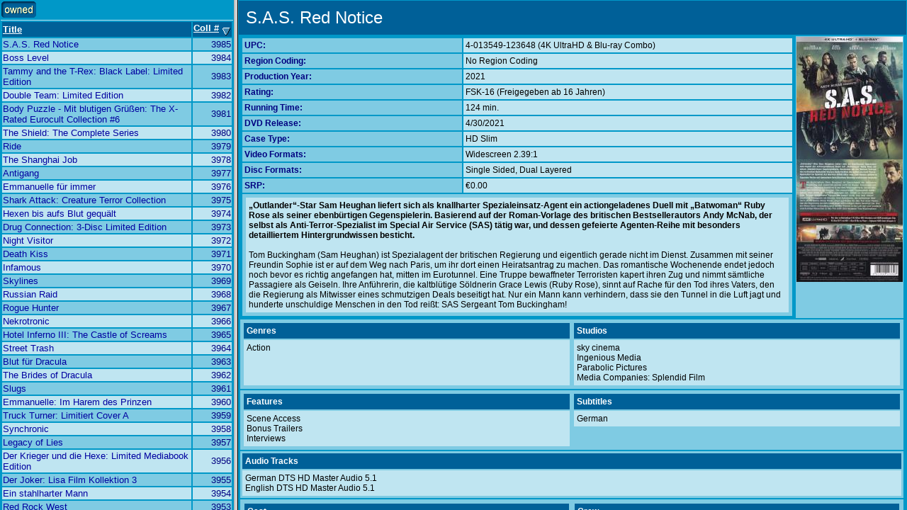

--- FILE ---
content_type: text/html; charset=utf-8
request_url: http://www.invelos.com/dvdcollection.aspx/Shane%20Schofield
body_size: 1598
content:

<!DOCTYPE HTML PUBLIC "-//W3C//DTD HTML 4.0 Transitional//EN" >
<HTML>
	<HEAD>
        <title>DVD Profiler, by Invelos Software, Inc.</title>
        <meta name="Title" content="Invelos Software&#39;s DVD Profiler" />
        <meta name="Description" content="Invelos Software&#39;s DVD Profiler is the best way to catalog your DVD, HD DVD and Blu-Ray collection." />
        <meta name="Keywords" content="dvd,dvds,dvd collection,collection,dvd catalog,collection software,dvd software,dvd database,blu-ray" />
		<meta content="Microsoft Visual Studio .NET 7.1" name="GENERATOR">
		<meta content="C#" name="CODE_LANGUAGE">
		<meta content="JavaScript" name="vs_defaultClientScript">
		<meta content="http://schemas.microsoft.com/intellisense/ie5" name="vs_targetSchema">
		<LINK href="/styles/main.css" type="text/css" rel="stylesheet">
		<script src="/scripts/main.js" type="text/javascript"></script>
		<frameset cols="330,*"><frame src="/onlinecollections/dvd/InBlue/List.aspx" marginheight="1" marginwidth="1" name="list"><frame src="/onlinecollections/dvd/InBlue/Loading.aspx" marginheight="1" marginwidth="1" name="entry"></frameset>
	</HEAD>
	<body leftMargin="0" topMargin="0">
		<form method="post" action="./Shane Schofield" id="Form1">
<div class="aspNetHidden">
<input type="hidden" name="__VIEWSTATE" id="__VIEWSTATE" value="/wEPDwUKMTMyOTgwMTc4M2RkJxJgONRmMlqwprvcAIEpmDbzGLs=" />
</div>

<div class="aspNetHidden">

	<input type="hidden" name="__VIEWSTATEGENERATOR" id="__VIEWSTATEGENERATOR" value="2BD90C58" />
</div>
			
			</form>
	</body>
</HTML>


--- FILE ---
content_type: text/html; charset=utf-8
request_url: http://www.invelos.com/onlinecollections/dvd/InBlue/List.aspx
body_size: 736902
content:

<!DOCTYPE HTML PUBLIC "-//W3C//DTD HTML 4.0 Transitional//EN" >
<HTML>
	<HEAD>
		<title>DVDCollectionList</title>
		<meta name="GENERATOR" Content="Microsoft Visual Studio .NET 7.1">
		<meta name="CODE_LANGUAGE" Content="C#">
		<meta name="vs_defaultClientScript" content="JavaScript">
		<meta name="vs_targetSchema" content="http://schemas.microsoft.com/intellisense/ie5">
		<LINK href="/styles/main.css" type="text/css" rel="stylesheet">
		<STYLE type="text/css">
	.ltitle { FONT-WEIGHT: bold; FONT-SIZE: 10pt; CURSOR: hand; COLOR: white; FONT-FAMILY: Arial; TEXT-DECORATION: underline }
	.list { FONT-SIZE: 10pt; COLOR: #000080; FONT-FAMILY: Arial }
	BODY { BACKGROUND-COLOR: #0098c8 }
.Footer
{
	font-size: 12px;
	border-top: solid 1px #abbed2;
	padding: 6px 0px 6px 0px;
	text-align: center;
	background-color: White;
	margin: 10px 10px 10px 10px;
}
			</STYLE>
		<script src="/scripts/main.js" type="text/javascript"></script>
	</HEAD>
	<BODY alink="#0000ff" vlink="#000080" link="#000080" onload="parent.frames[1].location.href='DVD.aspx?U=4013549123648.5';">
		<form method="post" action="./List.aspx" id="Form1">
<div class="aspNetHidden">
<input type="hidden" name="__VIEWSTATE" id="__VIEWSTATE" value="/wEPDwUKMTg4NzQxNjEwN2RkBftUp+T0GYlBFYrgUjx6pAr63hk=" />
</div>

<div class="aspNetHidden">

	<input type="hidden" name="__VIEWSTATEGENERATOR" id="__VIEWSTATEGENERATOR" value="38C2F4A1" />
</div>
			
			<div id="pnlCollectionLoaded">
	
				<TABLE cellSpacing="0" cellPadding="0" width="100%" bgColor="#0098c8">
					<TR>
						<TD>
							<TABLE cellSpacing="0" cellPadding="0">
								<TR>
									
									<TD><A onclick="parent.frames[1].location.href='Loading.aspx';" href="List.aspx?type=o"><IMG src="images/ownedon.gif" 
            border=0></A></TD>
									
								</TR>
							</TABLE>
						</TD>
					</TR>
					<TR>
						<TD bgColor="#0098c8" height="2"></TD>
					</TR>
					<TR>
						<TD bgColor="#bfe5f1" height="1"></TD>
					</TR>
					<TR>
						<TD>
							<TABLE class="list" width="100%">
								<TR bgColor="#006098">
									<TD><NOBR><A 
            onclick="parent.frames[1].location.href='Loading.aspx';" 
            href="List.aspx?type=o&amp;Sort=ta"><SPAN class="ltitle">Title</SPAN></A>
											
										</NOBR>
									</TD>
									
									<TD><NOBR><A 
            onclick="parent.frames[1].location.href='Loading.aspx';" 
            href="List.aspx?type=o&amp;Sort=ca"><SPAN class="ltitle">Coll&nbsp;#</SPAN></A>&nbsp;<IMG src="images/sortdesc.gif" align="middle"></NOBR></TD>
								</TR>
								<TR><TD id="4013549123648.5" bgcolor="#7FCBE3"><A HREF="DVD.aspx?U=4013549123648.5" target="entry">S.A.S. Red Notice</A></TD><TD align="right" bgcolor="#7FCBE3">3985</TD></TR><TR><TD id="4061229083416.5" bgcolor="#BFE5F1"><A HREF="DVD.aspx?U=4061229083416.5" target="entry">Boss Level</A></TD><TD align="right" bgcolor="#BFE5F1">3984</TD></TR><TR><TD id="5037899074589.4" bgcolor="#7FCBE3"><A HREF="DVD.aspx?U=5037899074589.4" target="entry">Tammy and the T-Rex: Black Label: Limited Edition</A></TD><TD align="right" bgcolor="#7FCBE3">3983</TD></TR><TR><TD id="5060710970371.4" bgcolor="#BFE5F1"><A HREF="DVD.aspx?U=5060710970371.4" target="entry">Double Team: Limited Edition</A></TD><TD align="right" bgcolor="#BFE5F1">3982</TD></TR><TR><TD id="4260252115136.5" bgcolor="#7FCBE3"><A HREF="DVD.aspx?U=4260252115136.5" target="entry">Body Puzzle - Mit blutigen Grüßen: The X-Rated Eurocult Collection #6</A></TD><TD align="right" bgcolor="#7FCBE3">3981</TD></TR><TR><TD id="683904633385" bgcolor="#BFE5F1"><A HREF="DVD.aspx?U=683904633385" target="entry">The Shield: The Complete Series</A></TD><TD align="right" bgcolor="#BFE5F1">3980</TD></TR><TR><TD id="4061229090414.5" bgcolor="#7FCBE3"><A HREF="DVD.aspx?U=4061229090414.5" target="entry">Ride</A></TD><TD align="right" bgcolor="#7FCBE3">3979</TD></TR><TR><TD id="4042564183429.5" bgcolor="#BFE5F1"><A HREF="DVD.aspx?U=4042564183429.5" target="entry">The Shanghai Job</A></TD><TD align="right" bgcolor="#BFE5F1">3978</TD></TR><TR><TD id="888751756595.5" bgcolor="#7FCBE3"><A HREF="DVD.aspx?U=888751756595.5" target="entry">Antigang</A></TD><TD align="right" bgcolor="#7FCBE3">3977</TD></TR><TR><TD id="4260267330333.5" bgcolor="#BFE5F1"><A HREF="DVD.aspx?U=4260267330333.5" target="entry">Emmanuelle für immer</A></TD><TD align="right" bgcolor="#BFE5F1">3976</TD></TR><TR><TD id="4036382502333.5" bgcolor="#7FCBE3"><A HREF="DVD.aspx?U=4036382502333.5" target="entry">Shark Attack: Creature Terror Collection</A></TD><TD align="right" bgcolor="#7FCBE3">3975</TD></TR><TR><TD id="4260294859135.5" bgcolor="#BFE5F1"><A HREF="DVD.aspx?U=4260294859135.5" target="entry">Hexen bis aufs Blut gequält</A></TD><TD align="right" bgcolor="#BFE5F1">3974</TD></TR><TR><TD id="4057171027875.5" bgcolor="#7FCBE3"><A HREF="DVD.aspx?U=4057171027875.5" target="entry">Drug Connection: 3-Disc Limited Edition</A></TD><TD align="right" bgcolor="#7FCBE3">3973</TD></TR><TR><TD id="764595880958" bgcolor="#BFE5F1"><A HREF="DVD.aspx?U=764595880958" target="entry">Night Visitor</A></TD><TD align="right" bgcolor="#BFE5F1">3972</TD></TR><TR><TD id="4260080327015.5" bgcolor="#7FCBE3"><A HREF="DVD.aspx?U=4260080327015.5" target="entry">Death Kiss</A></TD><TD align="right" bgcolor="#7FCBE3">3971</TD></TR><TR><TD id="4042564211825.5" bgcolor="#BFE5F1"><A HREF="DVD.aspx?U=4042564211825.5" target="entry">Infamous</A></TD><TD align="right" bgcolor="#BFE5F1">3970</TD></TR><TR><TD id="5060753090142.4" bgcolor="#7FCBE3"><A HREF="DVD.aspx?U=5060753090142.4" target="entry">Skylines</A></TD><TD align="right" bgcolor="#7FCBE3">3969</TD></TR><TR><TD id="810348032454" bgcolor="#BFE5F1"><A HREF="DVD.aspx?U=810348032454" target="entry">Russian Raid</A></TD><TD align="right" bgcolor="#BFE5F1">3968</TD></TR><TR><TD id="4061229156011.5" bgcolor="#7FCBE3"><A HREF="DVD.aspx?U=4061229156011.5" target="entry">Rogue Hunter</A></TD><TD align="right" bgcolor="#7FCBE3">3967</TD></TR><TR><TD id="9317731155260.2" bgcolor="#BFE5F1"><A HREF="DVD.aspx?U=9317731155260.2" target="entry">Nekrotronic</A></TD><TD align="right" bgcolor="#BFE5F1">3966</TD></TR><TR><TD id="8057013900560.13" bgcolor="#7FCBE3"><A HREF="DVD.aspx?U=8057013900560.13" target="entry">Hotel Inferno III: The Castle of Screams</A></TD><TD align="right" bgcolor="#7FCBE3">3965</TD></TR><TR><TD id="5060496451484.4" bgcolor="#BFE5F1"><A HREF="DVD.aspx?U=5060496451484.4" target="entry">Street Trash</A></TD><TD align="right" bgcolor="#BFE5F1">3964</TD></TR><TR><TD id="4041036350970.5" bgcolor="#7FCBE3"><A HREF="DVD.aspx?U=4041036350970.5" target="entry">Blut für Dracula</A></TD><TD align="right" bgcolor="#7FCBE3">3963</TD></TR><TR><TD id="5060057210727.4" bgcolor="#BFE5F1"><A HREF="DVD.aspx?U=5060057210727.4" target="entry">The Brides of Dracula</A></TD><TD align="right" bgcolor="#BFE5F1">3962</TD></TR><TR><TD id="4059473002178.5" bgcolor="#7FCBE3"><A HREF="DVD.aspx?U=4059473002178.5" target="entry">Slugs</A></TD><TD align="right" bgcolor="#7FCBE3">3961</TD></TR><TR><TD id="4042564170054.5" bgcolor="#BFE5F1"><A HREF="DVD.aspx?U=4042564170054.5" target="entry">Emmanuelle: Im Harem des Prinzen</A></TD><TD align="right" bgcolor="#BFE5F1">3960</TD></TR><TR><TD id="9007150065768.40" bgcolor="#7FCBE3"><A HREF="DVD.aspx?U=9007150065768.40" target="entry">Truck Turner: Limitiert Cover A</A></TD><TD align="right" bgcolor="#7FCBE3">3959</TD></TR><TR><TD id="810348032362" bgcolor="#BFE5F1"><A HREF="DVD.aspx?U=810348032362" target="entry">Synchronic</A></TD><TD align="right" bgcolor="#BFE5F1">3958</TD></TR><TR><TD id="4061229144919.5" bgcolor="#7FCBE3"><A HREF="DVD.aspx?U=4061229144919.5" target="entry">Legacy of Lies</A></TD><TD align="right" bgcolor="#7FCBE3">3957</TD></TR><TR><TD id="4059473002598.5" bgcolor="#BFE5F1"><A HREF="DVD.aspx?U=4059473002598.5" target="entry">Der Krieger und die Hexe: Limited Mediabook Edition</A></TD><TD align="right" bgcolor="#BFE5F1">3956</TD></TR><TR><TD id="4042564192537.5" bgcolor="#7FCBE3"><A HREF="DVD.aspx?U=4042564192537.5" target="entry">Der Joker: Lisa Film Kollektion 3</A></TD><TD align="right" bgcolor="#7FCBE3">3955</TD></TR><TR><TD id="4020628815523.5" bgcolor="#BFE5F1"><A HREF="DVD.aspx?U=4020628815523.5" target="entry">Ein stahlharter Mann</A></TD><TD align="right" bgcolor="#BFE5F1">3954</TD></TR><TR><TD id="4010324040992.5" bgcolor="#7FCBE3"><A HREF="DVD.aspx?U=4010324040992.5" target="entry">Red Rock West</A></TD><TD align="right" bgcolor="#7FCBE3">3953</TD></TR><TR><TD id="4042564143089.5" bgcolor="#BFE5F1"><A HREF="DVD.aspx?U=4042564143089.5" target="entry">Labor des Grauens - The Freakmaker: Kult auf DVD</A></TD><TD align="right" bgcolor="#BFE5F1">3952</TD></TR><TR><TD id="9007150878313.40" bgcolor="#7FCBE3"><A HREF="DVD.aspx?U=9007150878313.40" target="entry">Astaron - Brut des Schreckens: 4-Disc Limited Edition</A></TD><TD align="right" bgcolor="#7FCBE3">3951</TD></TR><TR><TD id="4020628711139.5" bgcolor="#BFE5F1"><A HREF="DVD.aspx?U=4020628711139.5" target="entry">Die letzte Schlacht</A></TD><TD align="right" bgcolor="#BFE5F1">3950</TD></TR><TR><TD id="4020628749576.5" bgcolor="#7FCBE3"><A HREF="DVD.aspx?U=4020628749576.5" target="entry">Repo Man: 35 Jahre Sonderedition</A></TD><TD align="right" bgcolor="#7FCBE3">3949</TD></TR><TR><TD id="4250899911321.5" bgcolor="#BFE5F1"><A HREF="DVD.aspx?U=4250899911321.5" target="entry">Todfreunde - Bad Influence</A></TD><TD align="right" bgcolor="#BFE5F1">3948</TD></TR><TR><TD id="4250899911635.5" bgcolor="#7FCBE3"><A HREF="DVD.aspx?U=4250899911635.5" target="entry">Heaven's Burning - Paradies in Flammen</A></TD><TD align="right" bgcolor="#7FCBE3">3947</TD></TR><TR><TD id="4006680065731.5" bgcolor="#BFE5F1"><A HREF="DVD.aspx?U=4006680065731.5" target="entry">RoboCop</A></TD><TD align="right" bgcolor="#BFE5F1">3946</TD></TR><TR><TD id="4006680054551.5" bgcolor="#7FCBE3"><A HREF="DVD.aspx?U=4006680054551.5" target="entry">Red Sonja</A></TD><TD align="right" bgcolor="#7FCBE3">3945</TD></TR><TR><TD id="4006680083629.5" bgcolor="#BFE5F1"><A HREF="DVD.aspx?U=4006680083629.5" target="entry">King Kong</A></TD><TD align="right" bgcolor="#BFE5F1">3944</TD></TR><TR><TD id="5051890301123.5" bgcolor="#7FCBE3"><A HREF="DVD.aspx?U=5051890301123.5" target="entry">Brennen muss Salem</A></TD><TD align="right" bgcolor="#7FCBE3">3943</TD></TR><TR><TD id="5051890032782.5" bgcolor="#BFE5F1"><A HREF="DVD.aspx?U=5051890032782.5" target="entry">Einsame Entscheidung</A></TD><TD align="right" bgcolor="#BFE5F1">3942</TD></TR><TR><TD id="4042564212143.5" bgcolor="#7FCBE3"><A HREF="DVD.aspx?U=4042564212143.5" target="entry">Jiu Jitsu</A></TD><TD align="right" bgcolor="#7FCBE3">3941</TD></TR><TR><TD id="4042564201109.5" bgcolor="#BFE5F1"><A HREF="DVD.aspx?U=4042564201109.5" target="entry">The Mortuary - Jeder Tod hat eine Geschichte</A></TD><TD align="right" bgcolor="#BFE5F1">3940</TD></TR><TR><TD id="5051890320520.5" bgcolor="#7FCBE3"><A HREF="DVD.aspx?U=5051890320520.5" target="entry">Tenet</A></TD><TD align="right" bgcolor="#7FCBE3">3939</TD></TR><TR><TD id="031398324997" bgcolor="#BFE5F1"><A HREF="DVD.aspx?U=031398324997" target="entry">Wrong Turn</A></TD><TD align="right" bgcolor="#BFE5F1">3938</TD></TR><TR><TD id="663390003923" bgcolor="#7FCBE3"><A HREF="DVD.aspx?U=663390003923" target="entry">The Black Cat</A></TD><TD align="right" bgcolor="#7FCBE3">3937</TD></TR><TR><TD id="760137241782" bgcolor="#BFE5F1"><A HREF="DVD.aspx?U=760137241782" target="entry">Snapdragon</A></TD><TD align="right" bgcolor="#BFE5F1">3936</TD></TR><TR><TD id="4006680078120.5" bgcolor="#7FCBE3"><A HREF="DVD.aspx?U=4006680078120.5" target="entry">Naked Lunch</A></TD><TD align="right" bgcolor="#7FCBE3">3935</TD></TR><TR><TD id="4020628858513.5" bgcolor="#BFE5F1"><A HREF="DVD.aspx?U=4020628858513.5" target="entry">Fletch: Der Tausendsassa</A></TD><TD align="right" bgcolor="#BFE5F1">3934</TD></TR><TR><TD id="4020628858520.5" bgcolor="#7FCBE3"><A HREF="DVD.aspx?U=4020628858520.5" target="entry">Fletch - Der Troublemaker</A></TD><TD align="right" bgcolor="#7FCBE3">3933</TD></TR><TR><TD id="4006680088372.5" bgcolor="#BFE5F1"><A HREF="DVD.aspx?U=4006680088372.5" target="entry">Lost Highway</A></TD><TD align="right" bgcolor="#BFE5F1">3932</TD></TR><TR><TD id="014381127638" bgcolor="#7FCBE3"><A HREF="DVD.aspx?U=014381127638" target="entry">Archenemy</A></TD><TD align="right" bgcolor="#7FCBE3">3931</TD></TR><TR><TD id="031398324386" bgcolor="#BFE5F1"><A HREF="DVD.aspx?U=031398324386" target="entry">Born a Champion</A></TD><TD align="right" bgcolor="#BFE5F1">3930</TD></TR><TR><TD id="4020628702595.5" bgcolor="#7FCBE3"><A HREF="DVD.aspx?U=4020628702595.5" target="entry">Psycho Goreman: 2-Disc Limited Collector's Edition Mediabook</A></TD><TD align="right" bgcolor="#7FCBE3">3929</TD></TR><TR><TD id="I70D4C2C83641627B.5" bgcolor="#BFE5F1"><A HREF="DVD.aspx?U=I70D4C2C83641627B.5" target="entry">Haunters</A></TD><TD align="right" bgcolor="#BFE5F1">3928</TD></TR><TR><TD id="4013549121255.5" bgcolor="#7FCBE3"><A HREF="DVD.aspx?U=4013549121255.5" target="entry">Peninsula: Limited Blu-ray Disc-Mediabook</A></TD><TD align="right" bgcolor="#7FCBE3">3927</TD></TR><TR><TD id="760137408987" bgcolor="#BFE5F1"><A HREF="DVD.aspx?U=760137408987" target="entry">The Last Starfighter: Special Edition: Arrow Video</A></TD><TD align="right" bgcolor="#BFE5F1">3926</TD></TR><TR><TD id="618952711518" bgcolor="#7FCBE3"><A HREF="DVD.aspx?U=618952711518" target="entry">L.A. Bounty</A></TD><TD align="right" bgcolor="#7FCBE3">3925</TD></TR><TR><TD id="790404976772" bgcolor="#BFE5F1"><A HREF="DVD.aspx?U=790404976772" target="entry">Breeders</A></TD><TD align="right" bgcolor="#BFE5F1">3924</TD></TR><TR><TD id="826663207286" bgcolor="#7FCBE3"><A HREF="DVD.aspx?U=826663207286" target="entry">Pet Sematary Two: Collector's Edition</A></TD><TD align="right" bgcolor="#7FCBE3">3923</TD></TR><TR><TD id="031398305989" bgcolor="#BFE5F1"><A HREF="DVD.aspx?U=031398305989" target="entry">Into the Badlands: The Complete Third Season</A></TD><TD align="right" bgcolor="#BFE5F1">3922</TD></TR><TR><TD id="VV3AQEJIVMU9L9801" bgcolor="#7FCBE3"><A HREF="DVD.aspx?U=VV3AQEJIVMU9L9801" target="entry">Vendetta</A></TD><TD align="right" bgcolor="#7FCBE3">3921</TD></TR><TR><TD id="I1AB4E9CBF6F26A98" bgcolor="#BFE5F1"><A HREF="DVD.aspx?U=I1AB4E9CBF6F26A98" target="entry">Naked Vengeance</A></TD><TD align="right" bgcolor="#BFE5F1">3920</TD></TR><TR><TD id="826663189759" bgcolor="#7FCBE3"><A HREF="DVD.aspx?U=826663189759" target="entry">Naked Vengeance / Vendetta: Double Feature</A></TD><TD align="right" bgcolor="#7FCBE3">3919</TD></TR><TR><TD id="760137773795" bgcolor="#BFE5F1"><A HREF="DVD.aspx?U=760137773795" target="entry">Comin' at Ya!</A></TD><TD align="right" bgcolor="#BFE5F1">3918</TD></TR><TR><TD id="663390003497" bgcolor="#7FCBE3"><A HREF="DVD.aspx?U=663390003497" target="entry">Mr. No Legs</A></TD><TD align="right" bgcolor="#7FCBE3">3917</TD></TR><TR><TD id="4260170271266.5" bgcolor="#BFE5F1"><A HREF="DVD.aspx?U=4260170271266.5" target="entry">Kopfjagd - Preis der Angst</A></TD><TD align="right" bgcolor="#BFE5F1">3916</TD></TR><TR><TD id="4042564210972.5" bgcolor="#7FCBE3"><A HREF="DVD.aspx?U=4042564210972.5" target="entry">Lost Girls &amp; Love Hotels</A></TD><TD align="right" bgcolor="#7FCBE3">3915</TD></TR><TR><TD id="4020628716516.5" bgcolor="#BFE5F1"><A HREF="DVD.aspx?U=4020628716516.5" target="entry">The Witch Next Door</A></TD><TD align="right" bgcolor="#BFE5F1">3914</TD></TR><TR><TD id="5053083223809.5" bgcolor="#7FCBE3"><A HREF="DVD.aspx?U=5053083223809.5" target="entry">Die Spur führt zurück</A></TD><TD align="right" bgcolor="#7FCBE3">3913</TD></TR><TR><TD id="4042564190861.5" bgcolor="#BFE5F1"><A HREF="DVD.aspx?U=4042564190861.5" target="entry">Prospect</A></TD><TD align="right" bgcolor="#BFE5F1">3912</TD></TR><TR><TD id="4006680084718.5" bgcolor="#7FCBE3"><A HREF="DVD.aspx?U=4006680084718.5" target="entry">Robin Hood</A></TD><TD align="right" bgcolor="#7FCBE3">3911</TD></TR><TR><TD id="5053083198183.5" bgcolor="#BFE5F1"><A HREF="DVD.aspx?U=5053083198183.5" target="entry">Eine verhängnisvolle Affäre</A></TD><TD align="right" bgcolor="#BFE5F1">3910</TD></TR><TR><TD id="4030521756939.5" bgcolor="#7FCBE3"><A HREF="DVD.aspx?U=4030521756939.5" target="entry">The Forsaken - Die Nacht ist gierig</A></TD><TD align="right" bgcolor="#7FCBE3">3909</TD></TR><TR><TD id="5051890154538.5" bgcolor="#BFE5F1"><A HREF="DVD.aspx?U=5051890154538.5" target="entry">Passagier 57</A></TD><TD align="right" bgcolor="#BFE5F1">3908</TD></TR><TR><TD id="764595880927" bgcolor="#7FCBE3"><A HREF="DVD.aspx?U=764595880927" target="entry">Insect</A></TD><TD align="right" bgcolor="#7FCBE3">3907</TD></TR><TR><TD id="826663202014" bgcolor="#BFE5F1"><A HREF="DVD.aspx?U=826663202014" target="entry">Deathsport</A></TD><TD align="right" bgcolor="#BFE5F1">3906</TD></TR><TR><TD id="618952711600" bgcolor="#7FCBE3"><A HREF="DVD.aspx?U=618952711600" target="entry">The Masque of the Red Death</A></TD><TD align="right" bgcolor="#7FCBE3">3905</TD></TR><TR><TD id="738329250355" bgcolor="#BFE5F1"><A HREF="DVD.aspx?U=738329250355" target="entry">Toy Soldiers</A></TD><TD align="right" bgcolor="#BFE5F1">3904</TD></TR><TR><TD id="738329235383" bgcolor="#7FCBE3"><A HREF="DVD.aspx?U=738329235383" target="entry">My Science Project</A></TD><TD align="right" bgcolor="#7FCBE3">3903</TD></TR><TR><TD id="I524132D7B8DF4F71" bgcolor="#BFE5F1"><A HREF="DVD.aspx?U=I524132D7B8DF4F71" target="entry">Blackout</A></TD><TD align="right" bgcolor="#BFE5F1">3902</TD></TR><TR><TD id="4030521716810.5" bgcolor="#7FCBE3"><A HREF="DVD.aspx?U=4030521716810.5" target="entry">Tödliche Nähe</A></TD><TD align="right" bgcolor="#7FCBE3">3901</TD></TR><TR><TD id="4260115212170.5" bgcolor="#BFE5F1"><A HREF="DVD.aspx?U=4260115212170.5" target="entry">Eve Of Destruction</A></TD><TD align="right" bgcolor="#BFE5F1">3900</TD></TR><TR><TD id="4260115210947.5" bgcolor="#7FCBE3"><A HREF="DVD.aspx?U=4260115210947.5" target="entry">Blastfighter - Der Exekutor: The X-Rated Eurocult Collection #13</A></TD><TD align="right" bgcolor="#7FCBE3">3899</TD></TR><TR><TD id="9007150877705.40" bgcolor="#BFE5F1"><A HREF="DVD.aspx?U=9007150877705.40" target="entry">Der Schlitzer: Limited Edition</A></TD><TD align="right" bgcolor="#BFE5F1">3898</TD></TR><TR><TD id="9007150556273.40" bgcolor="#7FCBE3"><A HREF="DVD.aspx?U=9007150556273.40" target="entry">Absurd - Ausgeburt der Hölle</A></TD><TD align="right" bgcolor="#7FCBE3">3897</TD></TR><TR><TD id="4013549274555.5" bgcolor="#BFE5F1"><A HREF="DVD.aspx?U=4013549274555.5" target="entry">The Master</A></TD><TD align="right" bgcolor="#BFE5F1">3896</TD></TR><TR><TD id="4036382502050.5" bgcolor="#7FCBE3"><A HREF="DVD.aspx?U=4036382502050.5" target="entry">Die Boys von Kompanie C: Erstmalig Ungeschnitten</A></TD><TD align="right" bgcolor="#7FCBE3">3895</TD></TR><TR><TD id="4042564170061.5" bgcolor="#BFE5F1"><A HREF="DVD.aspx?U=4042564170061.5" target="entry">Emmanuelle: Amazone des Dschungels</A></TD><TD align="right" bgcolor="#BFE5F1">3894</TD></TR><TR><TD id="7640114163548.22" bgcolor="#7FCBE3"><A HREF="DVD.aspx?U=7640114163548.22" target="entry">The Sword of Bushido</A></TD><TD align="right" bgcolor="#7FCBE3">3893</TD></TR><TR><TD id="5706141710208.14" bgcolor="#BFE5F1"><A HREF="DVD.aspx?U=5706141710208.14" target="entry">Roots of Evil</A></TD><TD align="right" bgcolor="#BFE5F1">3892</TD></TR><TR><TD id="4059251403944.5" bgcolor="#7FCBE3"><A HREF="DVD.aspx?U=4059251403944.5" target="entry">Crystal Hunt</A></TD><TD align="right" bgcolor="#7FCBE3">3891</TD></TR><TR><TD id="043396048652" bgcolor="#BFE5F1"><A HREF="DVD.aspx?U=043396048652" target="entry">Circuitry Man I &amp; II - Double Feature</A></TD><TD align="right" bgcolor="#BFE5F1">3890</TD></TR><TR><TD id="0683813997769.5" bgcolor="#7FCBE3"><A HREF="DVD.aspx?U=0683813997769.5" target="entry">Fist Fighter</A></TD><TD align="right" bgcolor="#7FCBE3">3889</TD></TR><TR><TD id="082551739226" bgcolor="#BFE5F1"><A HREF="DVD.aspx?U=082551739226" target="entry">Mob War</A></TD><TD align="right" bgcolor="#BFE5F1">3888</TD></TR><TR><TD id="9317485440414.2" bgcolor="#7FCBE3"><A HREF="DVD.aspx?U=9317485440414.2" target="entry">Firehead</A></TD><TD align="right" bgcolor="#7FCBE3">3887</TD></TR><TR><TD id="VVLPESO5G448T1801" bgcolor="#BFE5F1"><A HREF="DVD.aspx?U=VVLPESO5G448T1801" target="entry">Eddie and the Cruisers II: Eddie Lives!</A></TD><TD align="right" bgcolor="#BFE5F1">3886</TD></TR><TR><TD id="IAE5DCC1604223A18" bgcolor="#7FCBE3"><A HREF="DVD.aspx?U=IAE5DCC1604223A18" target="entry">Eddie and the Cruisers</A></TD><TD align="right" bgcolor="#7FCBE3">3885</TD></TR><TR><TD id="826663157123" bgcolor="#BFE5F1"><A HREF="DVD.aspx?U=826663157123" target="entry">Eddie and the Cruisers / Eddie and the Cruisers II: Eddie Lives!: Double Feature</A></TD><TD align="right" bgcolor="#BFE5F1">3884</TD></TR><TR><TD id="030306183299" bgcolor="#7FCBE3"><A HREF="DVD.aspx?U=030306183299" target="entry">Hatchet III: Uncut and Unrated</A></TD><TD align="right" bgcolor="#7FCBE3">3883</TD></TR><TR><TD id="5051890288257.5" bgcolor="#BFE5F1"><A HREF="DVD.aspx?U=5051890288257.5" target="entry">Codename U.N.C.L.E.</A></TD><TD align="right" bgcolor="#BFE5F1">3882</TD></TR><TR><TD id="5050582698947.5" bgcolor="#7FCBE3"><A HREF="DVD.aspx?U=5050582698947.5" target="entry">Van Helsing</A></TD><TD align="right" bgcolor="#7FCBE3">3881</TD></TR><TR><TD id="4030521735620.5" bgcolor="#BFE5F1"><A HREF="DVD.aspx?U=4030521735620.5" target="entry">Hudson Hawk - Der Meisterdieb</A></TD><TD align="right" bgcolor="#BFE5F1">3880</TD></TR><TR><TD id="4013549894326.5" bgcolor="#7FCBE3"><A HREF="DVD.aspx?U=4013549894326.5" target="entry">Robo Warriors: Collector's Edition</A></TD><TD align="right" bgcolor="#7FCBE3">3879</TD></TR><TR><TD id="4260403751923.5" bgcolor="#BFE5F1"><A HREF="DVD.aspx?U=4260403751923.5" target="entry">Dead Pit: Limitierte Auflage</A></TD><TD align="right" bgcolor="#BFE5F1">3878</TD></TR><TR><TD id="I8C35315A92D2DD83.5" bgcolor="#7FCBE3"><A HREF="DVD.aspx?U=I8C35315A92D2DD83.5" target="entry">Dracula - Nächte des Entsetzens</A></TD><TD align="right" bgcolor="#7FCBE3">3877</TD></TR><TR><TD id="4061229143516.5" bgcolor="#BFE5F1"><A HREF="DVD.aspx?U=4061229143516.5" target="entry">Relic - Dunkles Vermächtnis</A></TD><TD align="right" bgcolor="#BFE5F1">3876</TD></TR><TR><TD id="4061229111218.5" bgcolor="#7FCBE3"><A HREF="DVD.aspx?U=4061229111218.5" target="entry">Hotel Mumbai</A></TD><TD align="right" bgcolor="#7FCBE3">3875</TD></TR><TR><TD id="888751918092.5" bgcolor="#BFE5F1"><A HREF="DVD.aspx?U=888751918092.5" target="entry">Kill Command</A></TD><TD align="right" bgcolor="#BFE5F1">3874</TD></TR><TR><TD id="4010324040480.5" bgcolor="#7FCBE3"><A HREF="DVD.aspx?U=4010324040480.5" target="entry">Kind 44</A></TD><TD align="right" bgcolor="#7FCBE3">3873</TD></TR><TR><TD id="4010324041074.5" bgcolor="#BFE5F1"><A HREF="DVD.aspx?U=4010324041074.5" target="entry">Brannigan - Ein Mann aus Stahl</A></TD><TD align="right" bgcolor="#BFE5F1">3872</TD></TR><TR><TD id="4010324041104.5" bgcolor="#7FCBE3"><A HREF="DVD.aspx?U=4010324041104.5" target="entry">Ein Richter sieht rot</A></TD><TD align="right" bgcolor="#7FCBE3">3871</TD></TR><TR><TD id="4260041334311.5" bgcolor="#BFE5F1"><A HREF="DVD.aspx?U=4260041334311.5" target="entry">House on Haunted Hill</A></TD><TD align="right" bgcolor="#BFE5F1">3870</TD></TR><TR><TD id="4061229020619.5" bgcolor="#7FCBE3"><A HREF="DVD.aspx?U=4061229020619.5" target="entry">Immigration Game</A></TD><TD align="right" bgcolor="#7FCBE3">3869</TD></TR><TR><TD id="886978976499.5" bgcolor="#BFE5F1"><A HREF="DVD.aspx?U=886978976499.5" target="entry">Tucker &amp; Dale vs Evil</A></TD><TD align="right" bgcolor="#BFE5F1">3868</TD></TR><TR><TD id="4010324040275.5" bgcolor="#7FCBE3"><A HREF="DVD.aspx?U=4010324040275.5" target="entry">Nightcrawler</A></TD><TD align="right" bgcolor="#7FCBE3">3867</TD></TR><TR><TD id="888837311397.5" bgcolor="#BFE5F1"><A HREF="DVD.aspx?U=888837311397.5" target="entry">Frozen Ground</A></TD><TD align="right" bgcolor="#BFE5F1">3866</TD></TR><TR><TD id="I4C3CC75EAEA756ED.5" bgcolor="#7FCBE3"><A HREF="DVD.aspx?U=I4C3CC75EAEA756ED.5" target="entry">2020 - Texas Gladiators: Urban Warriors</A></TD><TD align="right" bgcolor="#7FCBE3">3865</TD></TR><TR><TD id="I36177F2FF3DF43EA" bgcolor="#BFE5F1"><A HREF="DVD.aspx?U=I36177F2FF3DF43EA" target="entry">Jason X</A></TD><TD align="right" bgcolor="#BFE5F1">3864</TD></TR><TR><TD id="I9229AF18EC8FDFAA" bgcolor="#7FCBE3"><A HREF="DVD.aspx?U=I9229AF18EC8FDFAA" target="entry">Jason Goes to Hell: The Final Friday</A></TD><TD align="right" bgcolor="#7FCBE3">3863</TD></TR><TR><TD id="IC33D3AC967741AF7" bgcolor="#BFE5F1"><A HREF="DVD.aspx?U=IC33D3AC967741AF7" target="entry">Friday the 13th: Part 3 3D</A></TD><TD align="right" bgcolor="#BFE5F1">3862</TD></TR><TR><TD id="ICAC266C8B14A3ACB.4" bgcolor="#7FCBE3"><A HREF="DVD.aspx?U=ICAC266C8B14A3ACB.4" target="entry">Battle Royale: Limited Edition: Theatrical Cut</A></TD><TD align="right" bgcolor="#7FCBE3">3861</TD></TR><TR><TD id="I681B341EA4C5A055.4" bgcolor="#BFE5F1"><A HREF="DVD.aspx?U=I681B341EA4C5A055.4" target="entry">Battle Royale: Limited Edition: Director's Cut</A></TD><TD align="right" bgcolor="#BFE5F1">3860</TD></TR><TR><TD id="5060496452917.4" bgcolor="#7FCBE3"><A HREF="DVD.aspx?U=5060496452917.4" target="entry">Eleven Days Eleven Nights: The Italian Collection</A></TD><TD align="right" bgcolor="#7FCBE3">3859</TD></TR><TR><TD id="5060710970180.4" bgcolor="#BFE5F1"><A HREF="DVD.aspx?U=5060710970180.4" target="entry">The Devil's Honey: The Italian Collection</A></TD><TD align="right" bgcolor="#BFE5F1">3858</TD></TR><TR><TD id="5060710970401.4" bgcolor="#7FCBE3"><A HREF="DVD.aspx?U=5060710970401.4" target="entry">Replicant: Limited Edition</A></TD><TD align="right" bgcolor="#7FCBE3">3857</TD></TR><TR><TD id="4020628737689.5" bgcolor="#BFE5F1"><A HREF="DVD.aspx?U=4020628737689.5" target="entry">Vampire's Kiss - Ein beißendes Vergnügen</A></TD><TD align="right" bgcolor="#BFE5F1">3856</TD></TR><TR><TD id="4020628744205.5" bgcolor="#7FCBE3"><A HREF="DVD.aspx?U=4020628744205.5" target="entry">Das Philadelphia Experiment</A></TD><TD align="right" bgcolor="#7FCBE3">3855</TD></TR><TR><TD id="4010324043849.5" bgcolor="#BFE5F1"><A HREF="DVD.aspx?U=4010324043849.5" target="entry">The Gentlemen</A></TD><TD align="right" bgcolor="#BFE5F1">3854</TD></TR><TR><TD id="5037899069530.4" bgcolor="#7FCBE3"><A HREF="DVD.aspx?U=5037899069530.4" target="entry">Hardcore: Indicator</A></TD><TD align="right" bgcolor="#7FCBE3">3853</TD></TR><TR><TD id="014381129557" bgcolor="#BFE5F1"><A HREF="DVD.aspx?U=014381129557" target="entry">Creepshow: Season 1</A></TD><TD align="right" bgcolor="#BFE5F1">3852</TD></TR><TR><TD id="4250578502062.5" bgcolor="#7FCBE3"><A HREF="DVD.aspx?U=4250578502062.5" target="entry">Pathology: 2-Disc Uncut Limited Edition</A></TD><TD align="right" bgcolor="#7FCBE3">3851</TD></TR><TR><TD id="014381808650" bgcolor="#BFE5F1"><A HREF="DVD.aspx?U=014381808650" target="entry">The FP</A></TD><TD align="right" bgcolor="#BFE5F1">3850</TD></TR><TR><TD id="5053083025908.5" bgcolor="#7FCBE3"><A HREF="DVD.aspx?U=5053083025908.5" target="entry">EX_MACHINA</A></TD><TD align="right" bgcolor="#7FCBE3">3849</TD></TR><TR><TD id="005589500033" bgcolor="#BFE5F1"><A HREF="DVD.aspx?U=005589500033" target="entry">Too Naughty To Say No</A></TD><TD align="right" bgcolor="#BFE5F1">3848</TD></TR><TR><TD id="4013725606033.5" bgcolor="#7FCBE3"><A HREF="DVD.aspx?U=4013725606033.5" target="entry">A Clockwork Orgy</A></TD><TD align="right" bgcolor="#7FCBE3">3847</TD></TR><TR><TD id="4059473005315.5" bgcolor="#BFE5F1"><A HREF="DVD.aspx?U=4059473005315.5" target="entry">Gor: Limited Vintage Edition</A></TD><TD align="right" bgcolor="#BFE5F1">3846</TD></TR><TR><TD id="4059473009986.5" bgcolor="#7FCBE3"><A HREF="DVD.aspx?U=4059473009986.5" target="entry">Barbarian Queen: Limited Mediabook Edition</A></TD><TD align="right" bgcolor="#7FCBE3">3845</TD></TR><TR><TD id="9007150065683.40" bgcolor="#BFE5F1"><A HREF="DVD.aspx?U=9007150065683.40" target="entry">Bat 21 - Mitten im Feuer</A></TD><TD align="right" bgcolor="#BFE5F1">3844</TD></TR><TR><TD id="9007150465698.5" bgcolor="#7FCBE3"><A HREF="DVD.aspx?U=9007150465698.5" target="entry">Crime Is King</A></TD><TD align="right" bgcolor="#7FCBE3">3843</TD></TR><TR><TD id="4020628708054.5" bgcolor="#BFE5F1"><A HREF="DVD.aspx?U=4020628708054.5" target="entry">Das Ende - Assault on Precinct 13</A></TD><TD align="right" bgcolor="#BFE5F1">3842</TD></TR><TR><TD id="4061229010061.5" bgcolor="#7FCBE3"><A HREF="DVD.aspx?U=4061229010061.5" target="entry">Guns Akimbo: Limited Edition - Uncut</A></TD><TD align="right" bgcolor="#7FCBE3">3841</TD></TR><TR><TD id="5053083227722.5" bgcolor="#BFE5F1"><A HREF="DVD.aspx?U=5053083227722.5" target="entry">Auf der Suche nach dem goldenen Kind</A></TD><TD align="right" bgcolor="#BFE5F1">3840</TD></TR><TR><TD id="014381105797" bgcolor="#7FCBE3"><A HREF="DVD.aspx?U=014381105797" target="entry">The Cleaning Lady</A></TD><TD align="right" bgcolor="#7FCBE3">3839</TD></TR><TR><TD id="4020628736576.5" bgcolor="#BFE5F1"><A HREF="DVD.aspx?U=4020628736576.5" target="entry">Dracula: Cinema Edition</A></TD><TD align="right" bgcolor="#BFE5F1">3838</TD></TR><TR><TD id="654930319994" bgcolor="#7FCBE3"><A HREF="DVD.aspx?U=654930319994" target="entry">Popcorn: Special Edition</A></TD><TD align="right" bgcolor="#7FCBE3">3837</TD></TR><TR><TD id="814456023083" bgcolor="#BFE5F1"><A HREF="DVD.aspx?U=814456023083" target="entry">The Beastmaster</A></TD><TD align="right" bgcolor="#BFE5F1">3836</TD></TR><TR><TD id="814456023007" bgcolor="#7FCBE3"><A HREF="DVD.aspx?U=814456023007" target="entry">Action U.S.A.: Vinegar Syndrome Archive Limited Edition</A></TD><TD align="right" bgcolor="#7FCBE3">3835</TD></TR><TR><TD id="814456023014" bgcolor="#BFE5F1"><A HREF="DVD.aspx?U=814456023014" target="entry">Dimensiones Ocultas: Limited Edition</A></TD><TD align="right" bgcolor="#BFE5F1">3834</TD></TR><TR><TD id="814456022857" bgcolor="#7FCBE3"><A HREF="DVD.aspx?U=814456022857" target="entry">Killing Birds: Limited Edition</A></TD><TD align="right" bgcolor="#7FCBE3">3833</TD></TR><TR><TD id="814456022864" bgcolor="#BFE5F1"><A HREF="DVD.aspx?U=814456022864" target="entry">Spellcaster: Vinegar Syndrome Archive Limited Edition</A></TD><TD align="right" bgcolor="#BFE5F1">3832</TD></TR><TR><TD id="814456022956" bgcolor="#7FCBE3"><A HREF="DVD.aspx?U=814456022956" target="entry">Necromancer: Vinegar Syndrome Archive Limited Edition</A></TD><TD align="right" bgcolor="#7FCBE3">3831</TD></TR><TR><TD id="814456022611" bgcolor="#BFE5F1"><A HREF="DVD.aspx?U=814456022611" target="entry">Pale Blood: Limited Edition</A></TD><TD align="right" bgcolor="#BFE5F1">3830</TD></TR><TR><TD id="814456023090" bgcolor="#7FCBE3"><A HREF="DVD.aspx?U=814456023090" target="entry">La Femme-Objet: Limited Edition</A></TD><TD align="right" bgcolor="#7FCBE3">3829</TD></TR><TR><TD id="VV591L2PG69FND001" bgcolor="#BFE5F1"><A HREF="DVD.aspx?U=VV591L2PG69FND001" target="entry">I Like to Watch</A></TD><TD align="right" bgcolor="#BFE5F1">3828</TD></TR><TR><TD id="I2A435166064BEED0" bgcolor="#7FCBE3"><A HREF="DVD.aspx?U=I2A435166064BEED0" target="entry">Sorority Sweethearts</A></TD><TD align="right" bgcolor="#7FCBE3">3827</TD></TR><TR><TD id="814456022727" bgcolor="#BFE5F1"><A HREF="DVD.aspx?U=814456022727" target="entry">I Like to Watch / Sorority Sweethearts: Limited Edition</A></TD><TD align="right" bgcolor="#BFE5F1">3826</TD></TR><TR><TD id="814456022482" bgcolor="#7FCBE3"><A HREF="DVD.aspx?U=814456022482" target="entry">Public Affairs: Limited Edition</A></TD><TD align="right" bgcolor="#7FCBE3">3825</TD></TR><TR><TD id="814456020273" bgcolor="#BFE5F1"><A HREF="DVD.aspx?U=814456020273" target="entry">SexWorld</A></TD><TD align="right" bgcolor="#BFE5F1">3824</TD></TR><TR><TD id="4260448732055.5" bgcolor="#7FCBE3"><A HREF="DVD.aspx?U=4260448732055.5" target="entry">Slaughter: Black Cinema Collection #1</A></TD><TD align="right" bgcolor="#7FCBE3">3823</TD></TR><TR><TD id="4260448731768.5" bgcolor="#BFE5F1"><A HREF="DVD.aspx?U=4260448731768.5" target="entry">Paprika - Ein Leben für die Liebe: Ordinary Dreams Collection Nr. 1</A></TD><TD align="right" bgcolor="#BFE5F1">3822</TD></TR><TR><TD id="4260448731850.5" bgcolor="#7FCBE3"><A HREF="DVD.aspx?U=4260448731850.5" target="entry">Robot Wars: Full Moon Classic Selection Nr. 05</A></TD><TD align="right" bgcolor="#7FCBE3">3821</TD></TR><TR><TD id="4250578501980.5" bgcolor="#BFE5F1"><A HREF="DVD.aspx?U=4250578501980.5" target="entry">Point Blank: 2-Disc Uncut Limited Edition</A></TD><TD align="right" bgcolor="#BFE5F1">3820</TD></TR><TR><TD id="5027035021690.4" bgcolor="#7FCBE3"><A HREF="DVD.aspx?U=5027035021690.4" target="entry">Versus: Limited Edition: Arrow Video</A></TD><TD align="right" bgcolor="#7FCBE3">3819</TD></TR><TR><TD id="4260170271242.5" bgcolor="#BFE5F1"><A HREF="DVD.aspx?U=4260170271242.5" target="entry">Planet des Grauens: 2-Disc Limited Edition Mediabook</A></TD><TD align="right" bgcolor="#BFE5F1">3818</TD></TR><TR><TD id="4020628882334.5" bgcolor="#7FCBE3"><A HREF="DVD.aspx?U=4020628882334.5" target="entry">Freibeuter des Todes</A></TD><TD align="right" bgcolor="#7FCBE3">3817</TD></TR><TR><TD id="4042564153101.5" bgcolor="#BFE5F1"><A HREF="DVD.aspx?U=4042564153101.5" target="entry">Robot Jox: Die Schlacht der Stahlgiganten</A></TD><TD align="right" bgcolor="#BFE5F1">3816</TD></TR><TR><TD id="082551726325" bgcolor="#7FCBE3"><A HREF="DVD.aspx?U=082551726325" target="entry">Witchcraft</A></TD><TD align="right" bgcolor="#7FCBE3">3815</TD></TR><TR><TD id="096009009397" bgcolor="#BFE5F1"><A HREF="DVD.aspx?U=096009009397" target="entry">Code Name: Zebra</A></TD><TD align="right" bgcolor="#BFE5F1">3814</TD></TR><TR><TD id="4260214043798.5" bgcolor="#7FCBE3"><A HREF="DVD.aspx?U=4260214043798.5" target="entry">New York Cop: Uncut Version</A></TD><TD align="right" bgcolor="#7FCBE3">3813</TD></TR><TR><TD id="5050582919363.5" bgcolor="#BFE5F1"><A HREF="DVD.aspx?U=5050582919363.5" target="entry">Jurassic Park</A></TD><TD align="right" bgcolor="#BFE5F1">3812</TD></TR><TR><TD id="4042564200928.5" bgcolor="#7FCBE3"><A HREF="DVD.aspx?U=4042564200928.5" target="entry">Im Netz der Gewalt</A></TD><TD align="right" bgcolor="#7FCBE3">3811</TD></TR><TR><TD id="4059251382218.5" bgcolor="#BFE5F1"><A HREF="DVD.aspx?U=4059251382218.5" target="entry">42nd Street - Aufstand in New York</A></TD><TD align="right" bgcolor="#BFE5F1">3810</TD></TR><TR><TD id="5028836041221.4" bgcolor="#7FCBE3"><A HREF="DVD.aspx?U=5028836041221.4" target="entry">Dawn of the Dead: Limited Edition</A></TD><TD align="right" bgcolor="#7FCBE3">3809</TD></TR><TR><TD id="4260652080508.4" bgcolor="#BFE5F1"><A HREF="DVD.aspx?U=4260652080508.4" target="entry">Der Kampfgigant: Bahnhofskino</A></TD><TD align="right" bgcolor="#BFE5F1">3808</TD></TR><TR><TD id="9007150065003.5" bgcolor="#7FCBE3"><A HREF="DVD.aspx?U=9007150065003.5" target="entry">Witchboard...die Hexenfalle</A></TD><TD align="right" bgcolor="#7FCBE3">3807</TD></TR><TR><TD id="5053083204730.5" bgcolor="#BFE5F1"><A HREF="DVD.aspx?U=5053083204730.5" target="entry">Twin Peaks: From Z to A</A></TD><TD align="right" bgcolor="#BFE5F1">3806</TD></TR><TR><TD id="I5E7C5C575F18C4FA" bgcolor="#7FCBE3"><A HREF="DVD.aspx?U=I5E7C5C575F18C4FA" target="entry">The Rain Killer</A></TD><TD align="right" bgcolor="#7FCBE3">3805</TD></TR><TR><TD id="4260646120623.5" bgcolor="#BFE5F1"><A HREF="DVD.aspx?U=4260646120623.5" target="entry">Gangland - Cops unter Beschuss</A></TD><TD align="right" bgcolor="#BFE5F1">3804</TD></TR><TR><TD id="777235030453.3" bgcolor="#7FCBE3"><A HREF="DVD.aspx?U=777235030453.3" target="entry">Seized</A></TD><TD align="right" bgcolor="#7FCBE3">3803</TD></TR><TR><TD id="4260403751862.5" bgcolor="#BFE5F1"><A HREF="DVD.aspx?U=4260403751862.5" target="entry">Robot Maniac</A></TD><TD align="right" bgcolor="#BFE5F1">3802</TD></TR><TR><TD id="014381101980" bgcolor="#7FCBE3"><A HREF="DVD.aspx?U=014381101980" target="entry">Kill Order</A></TD><TD align="right" bgcolor="#7FCBE3">3801</TD></TR><TR><TD id="625828647055" bgcolor="#BFE5F1"><A HREF="DVD.aspx?U=625828647055" target="entry">Never Leave Alive</A></TD><TD align="right" bgcolor="#BFE5F1">3800</TD></TR><TR><TD id="4250128413626.5" bgcolor="#7FCBE3"><A HREF="DVD.aspx?U=4250128413626.5" target="entry">The Butchers</A></TD><TD align="right" bgcolor="#7FCBE3">3799</TD></TR><TR><TD id="814838010847" bgcolor="#BFE5F1"><A HREF="DVD.aspx?U=814838010847" target="entry">Special Ops</A></TD><TD align="right" bgcolor="#BFE5F1">3798</TD></TR><TR><TD id="0705632725290.40" bgcolor="#7FCBE3"><A HREF="DVD.aspx?U=0705632725290.40" target="entry">Kommissar Mariani - Zum Tode verurteilt</A></TD><TD align="right" bgcolor="#7FCBE3">3797</TD></TR><TR><TD id="4988105029774.17" bgcolor="#BFE5F1"><A HREF="DVD.aspx?U=4988105029774.17" target="entry">Casshern: Ultimate Edition</A></TD><TD align="right" bgcolor="#BFE5F1">3796</TD></TR><TR><TD id="096009093716" bgcolor="#7FCBE3"><A HREF="DVD.aspx?U=096009093716" target="entry">Tribal: Get out Alive</A></TD><TD align="right" bgcolor="#7FCBE3">3795</TD></TR><TR><TD id="760137377887" bgcolor="#BFE5F1"><A HREF="DVD.aspx?U=760137377887" target="entry">Max Reload and the Nether Blasters</A></TD><TD align="right" bgcolor="#BFE5F1">3794</TD></TR><TR><TD id="I6018975D35D2691B.5" bgcolor="#7FCBE3"><A HREF="DVD.aspx?U=I6018975D35D2691B.5" target="entry">Not Quite Hollywood</A></TD><TD align="right" bgcolor="#7FCBE3">3793</TD></TR><TR><TD id="I585E31F3673F6A3D.5" bgcolor="#BFE5F1"><A HREF="DVD.aspx?U=I585E31F3673F6A3D.5" target="entry">Fair Game - Hunting Season</A></TD><TD align="right" bgcolor="#BFE5F1">3792</TD></TR><TR><TD id="191329150986" bgcolor="#7FCBE3"><A HREF="DVD.aspx?U=191329150986" target="entry">The 2nd</A></TD><TD align="right" bgcolor="#7FCBE3">3791</TD></TR><TR><TD id="5053083224370.5" bgcolor="#BFE5F1"><A HREF="DVD.aspx?U=5053083224370.5" target="entry">Die verwegenen Sieben</A></TD><TD align="right" bgcolor="#BFE5F1">3790</TD></TR><TR><TD id="5053083223441.5" bgcolor="#7FCBE3"><A HREF="DVD.aspx?U=5053083223441.5" target="entry">Das Phantom</A></TD><TD align="right" bgcolor="#7FCBE3">3789</TD></TR><TR><TD id="4260623481891.5" bgcolor="#BFE5F1"><A HREF="DVD.aspx?U=4260623481891.5" target="entry">Ip Man 4: The Finale</A></TD><TD align="right" bgcolor="#BFE5F1">3788</TD></TR><TR><TD id="4260495769431.5" bgcolor="#7FCBE3"><A HREF="DVD.aspx?U=4260495769431.5" target="entry">Invincible Dragon</A></TD><TD align="right" bgcolor="#7FCBE3">3787</TD></TR><TR><TD id="4009750302323.5" bgcolor="#BFE5F1"><A HREF="DVD.aspx?U=4009750302323.5" target="entry">Exorzismus 2.0</A></TD><TD align="right" bgcolor="#BFE5F1">3786</TD></TR><TR><TD id="4020628711207.5" bgcolor="#7FCBE3"><A HREF="DVD.aspx?U=4020628711207.5" target="entry">Meine teuflischen Nachbarn</A></TD><TD align="right" bgcolor="#7FCBE3">3785</TD></TR><TR><TD id="4260448732222.5" bgcolor="#BFE5F1"><A HREF="DVD.aspx?U=4260448732222.5" target="entry">The Pit and the Pendulum: Full Moon Collection No. 5</A></TD><TD align="right" bgcolor="#BFE5F1">3784</TD></TR><TR><TD id="0718725996668.5" bgcolor="#7FCBE3"><A HREF="DVD.aspx?U=0718725996668.5" target="entry">Monster Dog: 2-Disc Limited Mediabook Edition - Cover A</A></TD><TD align="right" bgcolor="#7FCBE3">3783</TD></TR><TR><TD id="9007150265595.40" bgcolor="#BFE5F1"><A HREF="DVD.aspx?U=9007150265595.40" target="entry">Red Scorpion: Limited Mediabook Edition</A></TD><TD align="right" bgcolor="#BFE5F1">3782</TD></TR><TR><TD id="4013549115179.5" bgcolor="#7FCBE3"><A HREF="DVD.aspx?U=4013549115179.5" target="entry">Karate Tiger: Limited 2-Disc-Mediabook</A></TD><TD align="right" bgcolor="#7FCBE3">3781</TD></TR><TR><TD id="5053083175184.5" bgcolor="#BFE5F1"><A HREF="DVD.aspx?U=5053083175184.5" target="entry">Land of the Dead: Limited Director's Cut Mediabook/Media Markt &amp; Saturn exklusiv</A></TD><TD align="right" bgcolor="#BFE5F1">3780</TD></TR><TR><TD id="4011976341185.5" bgcolor="#7FCBE3"><A HREF="DVD.aspx?U=4011976341185.5" target="entry">Acts Of Violence</A></TD><TD align="right" bgcolor="#7FCBE3">3779</TD></TR><TR><TD id="625828493409" bgcolor="#BFE5F1"><A HREF="DVD.aspx?U=625828493409" target="entry">Exit Speed</A></TD><TD align="right" bgcolor="#BFE5F1">3778</TD></TR><TR><TD id="5051892224147.4" bgcolor="#7FCBE3"><A HREF="DVD.aspx?U=5051892224147.4" target="entry">The Satanic Rites of Dracula: Premium Collection</A></TD><TD align="right" bgcolor="#7FCBE3">3777</TD></TR><TR><TD id="4020628886387.5" bgcolor="#BFE5F1"><A HREF="DVD.aspx?U=4020628886387.5" target="entry">Weg mit der Ex</A></TD><TD align="right" bgcolor="#BFE5F1">3776</TD></TR><TR><TD id="4020628744663.5" bgcolor="#7FCBE3"><A HREF="DVD.aspx?U=4020628744663.5" target="entry">American Psycho: 4K-Remastered</A></TD><TD align="right" bgcolor="#7FCBE3">3775</TD></TR><TR><TD id="4041658192576.5" bgcolor="#BFE5F1"><A HREF="DVD.aspx?U=4041658192576.5" target="entry">Hatchet: Victor Crowley</A></TD><TD align="right" bgcolor="#BFE5F1">3774</TD></TR><TR><TD id="4250899911024.5" bgcolor="#7FCBE3"><A HREF="DVD.aspx?U=4250899911024.5" target="entry">Stoppt die Todesfahrt der U-Bahn 123</A></TD><TD align="right" bgcolor="#7FCBE3">3773</TD></TR><TR><TD id="4030521707375.5" bgcolor="#BFE5F1"><A HREF="DVD.aspx?U=4030521707375.5" target="entry">Tränen der Sonne</A></TD><TD align="right" bgcolor="#BFE5F1">3772</TD></TR><TR><TD id="4030521714007.5" bgcolor="#7FCBE3"><A HREF="DVD.aspx?U=4030521714007.5" target="entry">Ich weiss noch immer was du letzten Sommer getan hast</A></TD><TD align="right" bgcolor="#7FCBE3">3771</TD></TR><TR><TD id="4030521742727.5" bgcolor="#BFE5F1"><A HREF="DVD.aspx?U=4030521742727.5" target="entry">Ich weiss was du letzten Sommer getan hast</A></TD><TD align="right" bgcolor="#BFE5F1">3770</TD></TR><TR><TD id="9120052898927.5" bgcolor="#7FCBE3"><A HREF="DVD.aspx?U=9120052898927.5" target="entry">Urban Warriors</A></TD><TD align="right" bgcolor="#7FCBE3">3769</TD></TR><TR><TD id="7393611314974.11" bgcolor="#BFE5F1"><A HREF="DVD.aspx?U=7393611314974.11" target="entry">Prey of the Jaguar</A></TD><TD align="right" bgcolor="#BFE5F1">3768</TD></TR><TR><TD id="4059251404552.5" bgcolor="#7FCBE3"><A HREF="DVD.aspx?U=4059251404552.5" target="entry">L.A. Midnight: Angriff der Vampire</A></TD><TD align="right" bgcolor="#7FCBE3">3767</TD></TR><TR><TD id="5017633131006.4" bgcolor="#BFE5F1"><A HREF="DVD.aspx?U=5017633131006.4" target="entry">Private Wars</A></TD><TD align="right" bgcolor="#BFE5F1">3766</TD></TR><TR><TD id="5024571110154.4" bgcolor="#7FCBE3"><A HREF="DVD.aspx?U=5024571110154.4" target="entry">Death Match</A></TD><TD align="right" bgcolor="#7FCBE3">3765</TD></TR><TR><TD id="039414510645" bgcolor="#BFE5F1"><A HREF="DVD.aspx?U=039414510645" target="entry">Chained Heat 3: Hell Mountain</A></TD><TD align="right" bgcolor="#BFE5F1">3764</TD></TR><TR><TD id="9007150065423.5" bgcolor="#7FCBE3"><A HREF="DVD.aspx?U=9007150065423.5" target="entry">Snake Eater III</A></TD><TD align="right" bgcolor="#7FCBE3">3763</TD></TR><TR><TD id="9007150065416.5" bgcolor="#BFE5F1"><A HREF="DVD.aspx?U=9007150065416.5" target="entry">Snake Eater II - Snake Eater's Revenge</A></TD><TD align="right" bgcolor="#BFE5F1">3762</TD></TR><TR><TD id="9007150065409.5" bgcolor="#7FCBE3"><A HREF="DVD.aspx?U=9007150065409.5" target="entry">Snake Eater</A></TD><TD align="right" bgcolor="#7FCBE3">3761</TD></TR><TR><TD id="4061229100731.5" bgcolor="#BFE5F1"><A HREF="DVD.aspx?U=4061229100731.5" target="entry">Rambo: Last Blood</A></TD><TD align="right" bgcolor="#BFE5F1">3760</TD></TR><TR><TD id="4020628720766.5" bgcolor="#7FCBE3"><A HREF="DVD.aspx?U=4020628720766.5" target="entry">The Debt Collector - Teil I&amp;II</A></TD><TD align="right" bgcolor="#7FCBE3">3759</TD></TR><TR><TD id="4011976342885.5" bgcolor="#BFE5F1"><A HREF="DVD.aspx?U=4011976342885.5" target="entry">Texas Chainsaw: Unrated Version</A></TD><TD align="right" bgcolor="#BFE5F1">3758</TD></TR><TR><TD id="IC3645F6345A45A6C" bgcolor="#7FCBE3"><A HREF="DVD.aspx?U=IC3645F6345A45A6C" target="entry">Zebra Force</A></TD><TD align="right" bgcolor="#7FCBE3">3757</TD></TR><TR><TD id="4059473009979.5" bgcolor="#BFE5F1"><A HREF="DVD.aspx?U=4059473009979.5" target="entry">Im Reich der Amazonen: Limited Mediabook Edition</A></TD><TD align="right" bgcolor="#BFE5F1">3756</TD></TR><TR><TD id="4260080328531.5" bgcolor="#7FCBE3"><A HREF="DVD.aspx?U=4260080328531.5" target="entry">Yummy</A></TD><TD align="right" bgcolor="#7FCBE3">3755</TD></TR><TR><TD id="4059473003960.5" bgcolor="#BFE5F1"><A HREF="DVD.aspx?U=4059473003960.5" target="entry">The Terror Within</A></TD><TD align="right" bgcolor="#BFE5F1">3754</TD></TR><TR><TD id="5037899074237.4" bgcolor="#7FCBE3"><A HREF="DVD.aspx?U=5037899074237.4" target="entry">Screamers: Black Label: Limited Edition</A></TD><TD align="right" bgcolor="#7FCBE3">3753</TD></TR><TR><TD id="5027035021850.4" bgcolor="#BFE5F1"><A HREF="DVD.aspx?U=5027035021850.4" target="entry">Bloodstone</A></TD><TD align="right" bgcolor="#BFE5F1">3752</TD></TR><TR><TD id="4260428052456.5" bgcolor="#7FCBE3"><A HREF="DVD.aspx?U=4260428052456.5" target="entry">Killjoys: Staffel 5</A></TD><TD align="right" bgcolor="#7FCBE3">3751</TD></TR><TR><TD id="5027626818845.4" bgcolor="#BFE5F1"><A HREF="DVD.aspx?U=5027626818845.4" target="entry">Death Line</A></TD><TD align="right" bgcolor="#BFE5F1">3750</TD></TR><TR><TD id="4049174195521.5" bgcolor="#7FCBE3"><A HREF="DVD.aspx?U=4049174195521.5" target="entry">Basket Case - Die Komplette Trilogie</A></TD><TD align="right" bgcolor="#7FCBE3">3749</TD></TR><TR><TD id="4260448731102.5" bgcolor="#BFE5F1"><A HREF="DVD.aspx?U=4260448731102.5" target="entry">Funnyman</A></TD><TD align="right" bgcolor="#BFE5F1">3748</TD></TR><TR><TD id="9007150065072.40" bgcolor="#7FCBE3"><A HREF="DVD.aspx?U=9007150065072.40" target="entry">Fatal Beauty</A></TD><TD align="right" bgcolor="#7FCBE3">3747</TD></TR><TR><TD id="5034741386517.4" bgcolor="#BFE5F1"><A HREF="DVD.aspx?U=5034741386517.4" target="entry">Broken Fist</A></TD><TD align="right" bgcolor="#BFE5F1">3746</TD></TR><TR><TD id="VVCEEVKMUFM0M8701" bgcolor="#7FCBE3"><A HREF="DVD.aspx?U=VVCEEVKMUFM0M8701" target="entry">Friday the 13th: Scream Factory</A></TD><TD align="right" bgcolor="#7FCBE3">3745</TD></TR><TR><TD id="IF849DE9EF44EA4A4" bgcolor="#BFE5F1"><A HREF="DVD.aspx?U=IF849DE9EF44EA4A4" target="entry">Friday the 13th: Part VII: The New Blood: Scream Factory</A></TD><TD align="right" bgcolor="#BFE5F1">3744</TD></TR><TR><TD id="IEC45ABB34A2F4AF2" bgcolor="#7FCBE3"><A HREF="DVD.aspx?U=IEC45ABB34A2F4AF2" target="entry">Freddy vs. Jason: Scream Factory</A></TD><TD align="right" bgcolor="#7FCBE3">3743</TD></TR><TR><TD id="ID2B36EC49EF09269" bgcolor="#BFE5F1"><A HREF="DVD.aspx?U=ID2B36EC49EF09269" target="entry">Friday the 13th</A></TD><TD align="right" bgcolor="#BFE5F1">3742</TD></TR><TR><TD id="IBEE328A716AD3A8E" bgcolor="#7FCBE3"><A HREF="DVD.aspx?U=IBEE328A716AD3A8E" target="entry">Friday the 13th Part 3 3D</A></TD><TD align="right" bgcolor="#7FCBE3">3741</TD></TR><TR><TD id="IB79A2C783FEDCBD5" bgcolor="#BFE5F1"><A HREF="DVD.aspx?U=IB79A2C783FEDCBD5" target="entry">Jason Goes to Hell: The Final Friday: Scream Factory</A></TD><TD align="right" bgcolor="#BFE5F1">3740</TD></TR><TR><TD id="IA544F71F88D3634B" bgcolor="#7FCBE3"><A HREF="DVD.aspx?U=IA544F71F88D3634B" target="entry">Friday the 13th: Part 2</A></TD><TD align="right" bgcolor="#7FCBE3">3739</TD></TR><TR><TD id="I9FC43C67454BFF61" bgcolor="#BFE5F1"><A HREF="DVD.aspx?U=I9FC43C67454BFF61" target="entry">Friday the 13th Collection: Bonus Material</A></TD><TD align="right" bgcolor="#BFE5F1">3738</TD></TR><TR><TD id="I8646D876B0D3DB44" bgcolor="#7FCBE3"><A HREF="DVD.aspx?U=I8646D876B0D3DB44" target="entry">Jason X: Scream Factory</A></TD><TD align="right" bgcolor="#7FCBE3">3737</TD></TR><TR><TD id="I7005184842FF2145" bgcolor="#BFE5F1"><A HREF="DVD.aspx?U=I7005184842FF2145" target="entry">Friday the 13th: The Final Chapter: Scream Factory</A></TD><TD align="right" bgcolor="#BFE5F1">3736</TD></TR><TR><TD id="VVD5E0KT530GDGA02" bgcolor="#7FCBE3"><A HREF="DVD.aspx?U=VVD5E0KT530GDGA02" target="entry">Slice and Dice: The Slasher Film Forever: Scream Factory</A></TD><TD align="right" bgcolor="#7FCBE3">3735</TD></TR><TR><TD id="VVD5E0KT530GDGA01" bgcolor="#BFE5F1"><A HREF="DVD.aspx?U=VVD5E0KT530GDGA01" target="entry">Scream Queens: Horror Heroines Exposed: Scream Factory</A></TD><TD align="right" bgcolor="#BFE5F1">3734</TD></TR><TR><TD id="I695C0A74A3041B0A" bgcolor="#7FCBE3"><A HREF="DVD.aspx?U=I695C0A74A3041B0A" target="entry">Friday the 13th Collection: Bonus Materials: Disc 2: Scream Factory</A></TD><TD align="right" bgcolor="#7FCBE3">3733</TD></TR><TR><TD id="I629A39DFB2E182A5" bgcolor="#BFE5F1"><A HREF="DVD.aspx?U=I629A39DFB2E182A5" target="entry">Jason Goes to Hell: The Final Friday: Theatrical Cut: Scream Factory</A></TD><TD align="right" bgcolor="#BFE5F1">3732</TD></TR><TR><TD id="I574DBA76C1B8A167" bgcolor="#7FCBE3"><A HREF="DVD.aspx?U=I574DBA76C1B8A167" target="entry">Friday the 13th: Part VIII: Jason Takes Manhattan: Scream Factory</A></TD><TD align="right" bgcolor="#7FCBE3">3731</TD></TR><TR><TD id="I4AFF26CB87BC82D5" bgcolor="#BFE5F1"><A HREF="DVD.aspx?U=I4AFF26CB87BC82D5" target="entry">Friday the 13th: Part V: A New Beginning: Scream Factory</A></TD><TD align="right" bgcolor="#BFE5F1">3730</TD></TR><TR><TD id="I2C2EA3D6A5AAE146" bgcolor="#7FCBE3"><A HREF="DVD.aspx?U=I2C2EA3D6A5AAE146" target="entry">Friday the 13th: Scream Factory</A></TD><TD align="right" bgcolor="#7FCBE3">3729</TD></TR><TR><TD id="I039BEB78DC3AE684" bgcolor="#BFE5F1"><A HREF="DVD.aspx?U=I039BEB78DC3AE684" target="entry">Friday the 13th: Part VI: Jason Lives: Scream Factory</A></TD><TD align="right" bgcolor="#BFE5F1">3728</TD></TR><TR><TD id="826663209419" bgcolor="#7FCBE3"><A HREF="DVD.aspx?U=826663209419" target="entry">Friday the 13th Collection: Deluxe Edition</A></TD><TD align="right" bgcolor="#7FCBE3">3727</TD></TR><TR><TD id="4006680069951.5" bgcolor="#BFE5F1"><A HREF="DVD.aspx?U=4006680069951.5" target="entry">The Gunman</A></TD><TD align="right" bgcolor="#BFE5F1">3726</TD></TR><TR><TD id="4041658192378.5" bgcolor="#7FCBE3"><A HREF="DVD.aspx?U=4041658192378.5" target="entry">Cabin Fever Quadrologie: Uncut Edition</A></TD><TD align="right" bgcolor="#7FCBE3">3725</TD></TR><TR><TD id="9120038561005.40" bgcolor="#BFE5F1"><A HREF="DVD.aspx?U=9120038561005.40" target="entry">Borderland</A></TD><TD align="right" bgcolor="#BFE5F1">3724</TD></TR><TR><TD id="4042564050912.5" bgcolor="#7FCBE3"><A HREF="DVD.aspx?U=4042564050912.5" target="entry">No Man's Land: The Rise of Reeker</A></TD><TD align="right" bgcolor="#7FCBE3">3723</TD></TR><TR><TD id="826663201963" bgcolor="#BFE5F1"><A HREF="DVD.aspx?U=826663201963" target="entry">Tales From the Darkside: The Movie: Collector's Edition</A></TD><TD align="right" bgcolor="#BFE5F1">3722</TD></TR><TR><TD id="654930312599" bgcolor="#7FCBE3"><A HREF="DVD.aspx?U=654930312599" target="entry">The Dorm That Dripped Blood: Uncensored Director's Cut</A></TD><TD align="right" bgcolor="#7FCBE3">3721</TD></TR><TR><TD id="4250899910539.5" bgcolor="#BFE5F1"><A HREF="DVD.aspx?U=4250899910539.5" target="entry">Retribution - Die Rückkehr des Unbegreiflichen: 3-Disc-Limited-Edition</A></TD><TD align="right" bgcolor="#BFE5F1">3720</TD></TR><TR><TD id="780886022425" bgcolor="#7FCBE3"><A HREF="DVD.aspx?U=780886022425" target="entry">Talk Dirty To Me</A></TD><TD align="right" bgcolor="#7FCBE3">3719</TD></TR><TR><TD id="4250578501508.5" bgcolor="#BFE5F1"><A HREF="DVD.aspx?U=4250578501508.5" target="entry">The Riffs 3 - Die Ratten von Manhattan</A></TD><TD align="right" bgcolor="#BFE5F1">3718</TD></TR><TR><TD id="4059473005179.5" bgcolor="#7FCBE3"><A HREF="DVD.aspx?U=4059473005179.5" target="entry">World Gone Wild - Die letzte Kolonie: Limited Vintage Edition</A></TD><TD align="right" bgcolor="#7FCBE3">3717</TD></TR><TR><TD id="4006680095424.5" bgcolor="#BFE5F1"><A HREF="DVD.aspx?U=4006680095424.5" target="entry">Flash Gordon: Limited Collector's Edition</A></TD><TD align="right" bgcolor="#BFE5F1">3716</TD></TR><TR><TD id="I2570904625B4B2D9" bgcolor="#7FCBE3"><A HREF="DVD.aspx?U=I2570904625B4B2D9" target="entry">American Rickshaw</A></TD><TD align="right" bgcolor="#7FCBE3">3715</TD></TR><TR><TD id="883929701001" bgcolor="#BFE5F1"><A HREF="DVD.aspx?U=883929701001" target="entry">Titans: The Complete Second Season</A></TD><TD align="right" bgcolor="#BFE5F1">3714</TD></TR><TR><TD id="191329118757" bgcolor="#7FCBE3"><A HREF="DVD.aspx?U=191329118757" target="entry">Jarhead: Law of Return</A></TD><TD align="right" bgcolor="#7FCBE3">3713</TD></TR><TR><TD id="5051890323088.5" bgcolor="#BFE5F1"><A HREF="DVD.aspx?U=5051890323088.5" target="entry">Birds of Prey: The Emancipation of Harley Quinn: Limitierte Steelbook-Edition</A></TD><TD align="right" bgcolor="#BFE5F1">3712</TD></TR><TR><TD id="4260448731515.5" bgcolor="#7FCBE3"><A HREF="DVD.aspx?U=4260448731515.5" target="entry">Graf Zaroff - Genie des Bösen: 2-Disc Limited Special Edition</A></TD><TD align="right" bgcolor="#7FCBE3">3711</TD></TR><TR><TD id="9007150065263.5" bgcolor="#BFE5F1"><A HREF="DVD.aspx?U=9007150065263.5" target="entry">Braddock - Missing in Action III</A></TD><TD align="right" bgcolor="#BFE5F1">3710</TD></TR><TR><TD id="9007150264291.40" bgcolor="#7FCBE3"><A HREF="DVD.aspx?U=9007150264291.40" target="entry">Amityville 3-D</A></TD><TD align="right" bgcolor="#7FCBE3">3709</TD></TR><TR><TD id="738329248970" bgcolor="#BFE5F1"><A HREF="DVD.aspx?U=738329248970" target="entry">Death Before Dishonor</A></TD><TD align="right" bgcolor="#BFE5F1">3708</TD></TR><TR><TD id="814838016207" bgcolor="#7FCBE3"><A HREF="DVD.aspx?U=814838016207" target="entry">The Outpost</A></TD><TD align="right" bgcolor="#7FCBE3">3707</TD></TR><TR><TD id="843501034262" bgcolor="#BFE5F1"><A HREF="DVD.aspx?U=843501034262" target="entry">Open 24 Hours</A></TD><TD align="right" bgcolor="#BFE5F1">3706</TD></TR><TR><TD id="0764137103125.5" bgcolor="#7FCBE3"><A HREF="DVD.aspx?U=0764137103125.5" target="entry">Jäger der Apokalypse 2: The X-Rated Eurocult Collection #62 Mediabook</A></TD><TD align="right" bgcolor="#7FCBE3">3705</TD></TR><TR><TD id="7220347786006.5" bgcolor="#BFE5F1"><A HREF="DVD.aspx?U=7220347786006.5" target="entry">The Furies</A></TD><TD align="right" bgcolor="#BFE5F1">3704</TD></TR><TR><TD id="738329243647" bgcolor="#7FCBE3"><A HREF="DVD.aspx?U=738329243647" target="entry">Raw Courage</A></TD><TD align="right" bgcolor="#7FCBE3">3703</TD></TR><TR><TD id="790357109500" bgcolor="#BFE5F1"><A HREF="DVD.aspx?U=790357109500" target="entry">Return to Return to Nuke 'Em High: A.K.a. Vol. 2</A></TD><TD align="right" bgcolor="#BFE5F1">3702</TD></TR><TR><TD id="031398302872" bgcolor="#7FCBE3"><A HREF="DVD.aspx?U=031398302872" target="entry">Escape Plan: The Extractors</A></TD><TD align="right" bgcolor="#7FCBE3">3701</TD></TR><TR><TD id="4260448731881.5" bgcolor="#BFE5F1"><A HREF="DVD.aspx?U=4260448731881.5" target="entry">Hideous!: Full Moon Classic Selection Nr. 08</A></TD><TD align="right" bgcolor="#BFE5F1">3700</TD></TR><TR><TD id="4260448731874.5" bgcolor="#7FCBE3"><A HREF="DVD.aspx?U=4260448731874.5" target="entry">Head of The Family: Full Moon Classic Selection Nr. 07</A></TD><TD align="right" bgcolor="#7FCBE3">3699</TD></TR><TR><TD id="4260448731485.5" bgcolor="#BFE5F1"><A HREF="DVD.aspx?U=4260448731485.5" target="entry">Dollman: Full Moon Classic Selection Nr. 01</A></TD><TD align="right" bgcolor="#BFE5F1">3698</TD></TR><TR><TD id="4013549101493.5" bgcolor="#7FCBE3"><A HREF="DVD.aspx?U=4013549101493.5" target="entry">Pfad des Kriegers</A></TD><TD align="right" bgcolor="#7FCBE3">3697</TD></TR><TR><TD id="4020628758189.5" bgcolor="#BFE5F1"><A HREF="DVD.aspx?U=4020628758189.5" target="entry">Paradox Kill Zone Bangkok</A></TD><TD align="right" bgcolor="#BFE5F1">3696</TD></TR><TR><TD id="4260041334724.5" bgcolor="#7FCBE3"><A HREF="DVD.aspx?U=4260041334724.5" target="entry">Pakt der Wölfe</A></TD><TD align="right" bgcolor="#7FCBE3">3695</TD></TR><TR><TD id="4045167009998.5" bgcolor="#BFE5F1"><A HREF="DVD.aspx?U=4045167009998.5" target="entry">Poltergeist III: Die dunkle Seite des Bösen</A></TD><TD align="right" bgcolor="#BFE5F1">3694</TD></TR><TR><TD id="8713423579436.30" bgcolor="#7FCBE3"><A HREF="DVD.aspx?U=8713423579436.30" target="entry">Phoenix Rising</A></TD><TD align="right" bgcolor="#7FCBE3">3693</TD></TR><TR><TD id="9120052898262.5" bgcolor="#BFE5F1"><A HREF="DVD.aspx?U=9120052898262.5" target="entry">Creature - Die dunkle Macht der Finsternis</A></TD><TD align="right" bgcolor="#BFE5F1">3692</TD></TR><TR><TD id="4015698023756.5" bgcolor="#7FCBE3"><A HREF="DVD.aspx?U=4015698023756.5" target="entry">Kambodscha Connection: Uncut Version</A></TD><TD align="right" bgcolor="#7FCBE3">3691</TD></TR><TR><TD id="031398319917" bgcolor="#BFE5F1"><A HREF="DVD.aspx?U=031398319917" target="entry">I Am Vengeance: Retaliation</A></TD><TD align="right" bgcolor="#BFE5F1">3690</TD></TR><TR><TD id="822028120597" bgcolor="#7FCBE3"><A HREF="DVD.aspx?U=822028120597" target="entry">Robot Ninja: Ultimate Edition</A></TD><TD align="right" bgcolor="#7FCBE3">3689</TD></TR><TR><TD id="883929708796" bgcolor="#BFE5F1"><A HREF="DVD.aspx?U=883929708796" target="entry">Swamp Thing: The Complete Series</A></TD><TD align="right" bgcolor="#BFE5F1">3688</TD></TR><TR><TD id="826663187335" bgcolor="#7FCBE3"><A HREF="DVD.aspx?U=826663187335" target="entry">Of Unknown Origin</A></TD><TD align="right" bgcolor="#7FCBE3">3687</TD></TR><TR><TD id="826663187229" bgcolor="#BFE5F1"><A HREF="DVD.aspx?U=826663187229" target="entry">Caged Fury</A></TD><TD align="right" bgcolor="#BFE5F1">3686</TD></TR><TR><TD id="5053083216061.5" bgcolor="#7FCBE3"><A HREF="DVD.aspx?U=5053083216061.5" target="entry">Top Gun</A></TD><TD align="right" bgcolor="#7FCBE3">3685</TD></TR><TR><TD id="5053083208301.5" bgcolor="#BFE5F1"><A HREF="DVD.aspx?U=5053083208301.5" target="entry">Der Unsichtbare</A></TD><TD align="right" bgcolor="#BFE5F1">3684</TD></TR><TR><TD id="5051890320476.5" bgcolor="#7FCBE3"><A HREF="DVD.aspx?U=5051890320476.5" target="entry">Doctor Sleeps Erwachen</A></TD><TD align="right" bgcolor="#7FCBE3">3683</TD></TR><TR><TD id="4013549113700.5" bgcolor="#BFE5F1"><A HREF="DVD.aspx?U=4013549113700.5" target="entry">Halloween Haunt</A></TD><TD align="right" bgcolor="#BFE5F1">3682</TD></TR><TR><TD id="4260115212408.5" bgcolor="#7FCBE3"><A HREF="DVD.aspx?U=4260115212408.5" target="entry">Witchcraft: Das Böse lebt: The X-Rated Eurocult Collection #58</A></TD><TD align="right" bgcolor="#7FCBE3">3681</TD></TR><TR><TD id="IA7C80C0AA750B30F" bgcolor="#BFE5F1"><A HREF="DVD.aspx?U=IA7C80C0AA750B30F" target="entry">P.O.W. the Escape</A></TD><TD align="right" bgcolor="#BFE5F1">3680</TD></TR><TR><TD id="I089DA366E214BBF4" bgcolor="#7FCBE3"><A HREF="DVD.aspx?U=I089DA366E214BBF4" target="entry">3:15</A></TD><TD align="right" bgcolor="#7FCBE3">3679</TD></TR><TR><TD id="IAACD45197A77A90C" bgcolor="#BFE5F1"><A HREF="DVD.aspx?U=IAACD45197A77A90C" target="entry">Etoile</A></TD><TD align="right" bgcolor="#BFE5F1">3678</TD></TR><TR><TD id="IF5441E0B713F4A0D" bgcolor="#7FCBE3"><A HREF="DVD.aspx?U=IF5441E0B713F4A0D" target="entry">The Power</A></TD><TD align="right" bgcolor="#7FCBE3">3677</TD></TR><TR><TD id="683904634849" bgcolor="#BFE5F1"><A HREF="DVD.aspx?U=683904634849" target="entry">Return to Savage Beach</A></TD><TD align="right" bgcolor="#BFE5F1">3676</TD></TR><TR><TD id="683904634832" bgcolor="#7FCBE3"><A HREF="DVD.aspx?U=683904634832" target="entry">Day of the Warrior</A></TD><TD align="right" bgcolor="#7FCBE3">3675</TD></TR><TR><TD id="683904634795" bgcolor="#BFE5F1"><A HREF="DVD.aspx?U=683904634795" target="entry">Enemy Gold</A></TD><TD align="right" bgcolor="#BFE5F1">3674</TD></TR><TR><TD id="4014363125030.5" bgcolor="#7FCBE3"><A HREF="DVD.aspx?U=4014363125030.5" target="entry">Private Cadillac Highway</A></TD><TD align="right" bgcolor="#7FCBE3">3673</TD></TR><TR><TD id="4020628840938.5" bgcolor="#BFE5F1"><A HREF="DVD.aspx?U=4020628840938.5" target="entry">Die Profis - Die komplette Serie</A></TD><TD align="right" bgcolor="#BFE5F1">3672</TD></TR><TR><TD id="4250578501461.5" bgcolor="#7FCBE3"><A HREF="DVD.aspx?U=4250578501461.5" target="entry">The Riffs II - Flucht aus der Bronx</A></TD><TD align="right" bgcolor="#7FCBE3">3671</TD></TR><TR><TD id="4250578501409.5" bgcolor="#BFE5F1"><A HREF="DVD.aspx?U=4250578501409.5" target="entry">The Riffs</A></TD><TD align="right" bgcolor="#BFE5F1">3670</TD></TR><TR><TD id="600148370227.9" bgcolor="#7FCBE3"><A HREF="DVD.aspx?U=600148370227.9" target="entry">Lana: 2 Disc DVD Set</A></TD><TD align="right" bgcolor="#7FCBE3">3669</TD></TR><TR><TD id="4020628755577.5" bgcolor="#BFE5F1"><A HREF="DVD.aspx?U=4020628755577.5" target="entry">Mandy: Limited 3 Disc Mediabook Edition</A></TD><TD align="right" bgcolor="#BFE5F1">3668</TD></TR><TR><TD id="4009750305942.5" bgcolor="#7FCBE3"><A HREF="DVD.aspx?U=4009750305942.5" target="entry">The Sweeper</A></TD><TD align="right" bgcolor="#7FCBE3">3667</TD></TR><TR><TD id="043396568891" bgcolor="#BFE5F1"><A HREF="DVD.aspx?U=043396568891" target="entry">Sniper: Assassin's End</A></TD><TD align="right" bgcolor="#BFE5F1">3666</TD></TR><TR><TD id="683904634801" bgcolor="#7FCBE3"><A HREF="DVD.aspx?U=683904634801" target="entry">The Dallas Connection</A></TD><TD align="right" bgcolor="#7FCBE3">3665</TD></TR><TR><TD id="4013575710218.5" bgcolor="#BFE5F1"><A HREF="DVD.aspx?U=4013575710218.5" target="entry">The Informer</A></TD><TD align="right" bgcolor="#BFE5F1">3664</TD></TR><TR><TD id="5027035021324.4" bgcolor="#7FCBE3"><A HREF="DVD.aspx?U=5027035021324.4" target="entry">Dream Demon: Special Edition: Arrow Video</A></TD><TD align="right" bgcolor="#7FCBE3">3663</TD></TR><TR><TD id="5027035021508.4" bgcolor="#BFE5F1"><A HREF="DVD.aspx?U=5027035021508.4" target="entry">Deadly Manor: Special Edition: Arrow Video</A></TD><TD align="right" bgcolor="#BFE5F1">3662</TD></TR><TR><TD id="5027035021447.4" bgcolor="#7FCBE3"><A HREF="DVD.aspx?U=5027035021447.4" target="entry">Edge of the Axe: Special Edition: Arrow Video</A></TD><TD align="right" bgcolor="#7FCBE3">3661</TD></TR><TR><TD id="4260294858411.5" bgcolor="#BFE5F1"><A HREF="DVD.aspx?U=4260294858411.5" target="entry">Das Söldnerkommando</A></TD><TD align="right" bgcolor="#BFE5F1">3660</TD></TR><TR><TD id="827058800891" bgcolor="#7FCBE3"><A HREF="DVD.aspx?U=827058800891" target="entry">Manhattan Baby: 3-Disc Limited Edition</A></TD><TD align="right" bgcolor="#7FCBE3">3659</TD></TR><TR><TD id="5051890309747.5" bgcolor="#BFE5F1"><A HREF="DVD.aspx?U=5051890309747.5" target="entry">Quarry - Die komplette erste Staffel</A></TD><TD align="right" bgcolor="#BFE5F1">3658</TD></TR><TR><TD id="812491013434" bgcolor="#7FCBE3"><A HREF="DVD.aspx?U=812491013434" target="entry">The King of the Streets</A></TD><TD align="right" bgcolor="#7FCBE3">3657</TD></TR><TR><TD id="814456022680" bgcolor="#BFE5F1"><A HREF="DVD.aspx?U=814456022680" target="entry">L.A. Wars: Vinegar Syndrome Archive Limited Edition of 4,000</A></TD><TD align="right" bgcolor="#BFE5F1">3656</TD></TR><TR><TD id="814456022659" bgcolor="#7FCBE3"><A HREF="DVD.aspx?U=814456022659" target="entry">Blood Games: Limited Edition</A></TD><TD align="right" bgcolor="#7FCBE3">3655</TD></TR><TR><TD id="814456022635" bgcolor="#BFE5F1"><A HREF="DVD.aspx?U=814456022635" target="entry">The Immortalizer: Limited Edition</A></TD><TD align="right" bgcolor="#BFE5F1">3654</TD></TR><TR><TD id="814456022499" bgcolor="#7FCBE3"><A HREF="DVD.aspx?U=814456022499" target="entry">Deadline: Limited Edition</A></TD><TD align="right" bgcolor="#7FCBE3">3653</TD></TR><TR><TD id="814456022192" bgcolor="#BFE5F1"><A HREF="DVD.aspx?U=814456022192" target="entry">Hellmaster: Limited Edition</A></TD><TD align="right" bgcolor="#BFE5F1">3652</TD></TR><TR><TD id="814456022277" bgcolor="#7FCBE3"><A HREF="DVD.aspx?U=814456022277" target="entry">The Vineyard: Limited Edition</A></TD><TD align="right" bgcolor="#7FCBE3">3651</TD></TR><TR><TD id="814456022062" bgcolor="#BFE5F1"><A HREF="DVD.aspx?U=814456022062" target="entry">Grandmother's House: Limited Edition</A></TD><TD align="right" bgcolor="#BFE5F1">3650</TD></TR><TR><TD id="814456022017" bgcolor="#7FCBE3"><A HREF="DVD.aspx?U=814456022017" target="entry">In the Cold of the Night: Limited Edition</A></TD><TD align="right" bgcolor="#7FCBE3">3649</TD></TR><TR><TD id="814456022055" bgcolor="#BFE5F1"><A HREF="DVD.aspx?U=814456022055" target="entry">Darkroom: Limited Edition</A></TD><TD align="right" bgcolor="#BFE5F1">3648</TD></TR><TR><TD id="814456021812" bgcolor="#7FCBE3"><A HREF="DVD.aspx?U=814456021812" target="entry">Def by Temptation: Limited Edition</A></TD><TD align="right" bgcolor="#7FCBE3">3647</TD></TR><TR><TD id="814456022024" bgcolor="#BFE5F1"><A HREF="DVD.aspx?U=814456022024" target="entry">The Suckling: Limited Edition</A></TD><TD align="right" bgcolor="#BFE5F1">3646</TD></TR><TR><TD id="814456020761" bgcolor="#7FCBE3"><A HREF="DVD.aspx?U=814456020761" target="entry">Babyface</A></TD><TD align="right" bgcolor="#7FCBE3">3645</TD></TR><TR><TD id="855011004512" bgcolor="#BFE5F1"><A HREF="DVD.aspx?U=855011004512" target="entry">Graduation Day</A></TD><TD align="right" bgcolor="#BFE5F1">3644</TD></TR><TR><TD id="814456020105" bgcolor="#7FCBE3"><A HREF="DVD.aspx?U=814456020105" target="entry">Demonoid</A></TD><TD align="right" bgcolor="#7FCBE3">3643</TD></TR><TR><TD id="5022366816342.4" bgcolor="#BFE5F1"><A HREF="DVD.aspx?U=5022366816342.4" target="entry">Cowboy Bebop: The Movie</A></TD><TD align="right" bgcolor="#BFE5F1">3642</TD></TR><TR><TD id="5037899057315.4" bgcolor="#7FCBE3"><A HREF="DVD.aspx?U=5037899057315.4" target="entry">Cowboy Bebop: The Complete Series</A></TD><TD align="right" bgcolor="#7FCBE3">3641</TD></TR><TR><TD id="4030521714175.5" bgcolor="#BFE5F1"><A HREF="DVD.aspx?U=4030521714175.5" target="entry">Düstere Legenden</A></TD><TD align="right" bgcolor="#BFE5F1">3640</TD></TR><TR><TD id="692865383338" bgcolor="#7FCBE3"><A HREF="DVD.aspx?U=692865383338" target="entry">The Underground</A></TD><TD align="right" bgcolor="#7FCBE3">3639</TD></TR><TR><TD id="5027035021683.4" bgcolor="#BFE5F1"><A HREF="DVD.aspx?U=5027035021683.4" target="entry">White Fire: Arrow Video: Special Edition</A></TD><TD align="right" bgcolor="#BFE5F1">3638</TD></TR><TR><TD id="5027035021744.4" bgcolor="#7FCBE3"><A HREF="DVD.aspx?U=5027035021744.4" target="entry">Blood Tide: Special Edition: Arrow Video</A></TD><TD align="right" bgcolor="#7FCBE3">3637</TD></TR><TR><TD id="5027035021676.4" bgcolor="#BFE5F1"><A HREF="DVD.aspx?U=5027035021676.4" target="entry">The Wind: Special Edition: Arrow Video</A></TD><TD align="right" bgcolor="#BFE5F1">3636</TD></TR><TR><TD id="4250578596733.5" bgcolor="#7FCBE3"><A HREF="DVD.aspx?U=4250578596733.5" target="entry">Todesbrigade: UNCUT</A></TD><TD align="right" bgcolor="#7FCBE3">3635</TD></TR><TR><TD id="4010324043719.5" bgcolor="#BFE5F1"><A HREF="DVD.aspx?U=4010324043719.5" target="entry">21 Bridges</A></TD><TD align="right" bgcolor="#BFE5F1">3634</TD></TR><TR><TD id="4057171027868.5" bgcolor="#7FCBE3"><A HREF="DVD.aspx?U=4057171027868.5" target="entry">Kill Zone S.P.L.: 2-Disc Limited Edition</A></TD><TD align="right" bgcolor="#7FCBE3">3633</TD></TR><TR><TD id="4057171027769.5" bgcolor="#BFE5F1"><A HREF="DVD.aspx?U=4057171027769.5" target="entry">Das Spiel des Todes: 2-Disc Limited Edition Mediabook</A></TD><TD align="right" bgcolor="#BFE5F1">3632</TD></TR><TR><TD id="4030521757400.5" bgcolor="#7FCBE3"><A HREF="DVD.aspx?U=4030521757400.5" target="entry">Stephen King's Schlafwandler: Uncut Version</A></TD><TD align="right" bgcolor="#7FCBE3">3631</TD></TR><TR><TD id="4061229013314.5" bgcolor="#BFE5F1"><A HREF="DVD.aspx?U=4061229013314.5" target="entry">Bushwick</A></TD><TD align="right" bgcolor="#BFE5F1">3630</TD></TR><TR><TD id="4042564187298.5" bgcolor="#7FCBE3"><A HREF="DVD.aspx?U=4042564187298.5" target="entry">The Endless</A></TD><TD align="right" bgcolor="#7FCBE3">3629</TD></TR><TR><TD id="4020628848514.5" bgcolor="#BFE5F1"><A HREF="DVD.aspx?U=4020628848514.5" target="entry">Spring - Love is a Monster</A></TD><TD align="right" bgcolor="#BFE5F1">3628</TD></TR><TR><TD id="012236146636" bgcolor="#7FCBE3"><A HREF="DVD.aspx?U=012236146636" target="entry">Blown Away</A></TD><TD align="right" bgcolor="#7FCBE3">3627</TD></TR><TR><TD id="851740003284" bgcolor="#BFE5F1"><A HREF="DVD.aspx?U=851740003284" target="entry">The Carpenter: Uncut</A></TD><TD align="right" bgcolor="#BFE5F1">3626</TD></TR><TR><TD id="4872363159260.5" bgcolor="#7FCBE3"><A HREF="DVD.aspx?U=4872363159260.5" target="entry">Bloodfight 2</A></TD><TD align="right" bgcolor="#7FCBE3">3625</TD></TR><TR><TD id="4030521757974.5" bgcolor="#BFE5F1"><A HREF="DVD.aspx?U=4030521757974.5" target="entry">Bloodshot</A></TD><TD align="right" bgcolor="#BFE5F1">3624</TD></TR><TR><TD id="4030521757684.5" bgcolor="#7FCBE3"><A HREF="DVD.aspx?U=4030521757684.5" target="entry">Bad Boys for Life: Steelbook® Edition</A></TD><TD align="right" bgcolor="#7FCBE3">3623</TD></TR><TR><TD id="4020628775728.5" bgcolor="#BFE5F1"><A HREF="DVD.aspx?U=4020628775728.5" target="entry">Killer Klowns From Outer Space</A></TD><TD align="right" bgcolor="#BFE5F1">3622</TD></TR><TR><TD id="814456022314" bgcolor="#7FCBE3"><A HREF="DVD.aspx?U=814456022314" target="entry">Berserker: Limited Edition</A></TD><TD align="right" bgcolor="#7FCBE3">3621</TD></TR><TR><TD id="5053083175139.5" bgcolor="#BFE5F1"><A HREF="DVD.aspx?U=5053083175139.5" target="entry">Dawn of the Dead</A></TD><TD align="right" bgcolor="#BFE5F1">3620</TD></TR><TR><TD id="0683813997738.5" bgcolor="#7FCBE3"><A HREF="DVD.aspx?U=0683813997738.5" target="entry">Tödliche Fäuste</A></TD><TD align="right" bgcolor="#7FCBE3">3619</TD></TR><TR><TD id="I431E32DD8C44D8D9" bgcolor="#BFE5F1"><A HREF="DVD.aspx?U=I431E32DD8C44D8D9" target="entry">Mace</A></TD><TD align="right" bgcolor="#BFE5F1">3618</TD></TR><TR><TD id="7220347790034.5" bgcolor="#7FCBE3"><A HREF="DVD.aspx?U=7220347790034.5" target="entry">Düstere Legenden 2: Limited Mediabook</A></TD><TD align="right" bgcolor="#7FCBE3">3617</TD></TR><TR><TD id="4020628726355.5" bgcolor="#BFE5F1"><A HREF="DVD.aspx?U=4020628726355.5" target="entry">Rattennest</A></TD><TD align="right" bgcolor="#BFE5F1">3616</TD></TR><TR><TD id="654930318393" bgcolor="#7FCBE3"><A HREF="DVD.aspx?U=654930318393" target="entry">Sorceress: Uncensored Director Approved Edition</A></TD><TD align="right" bgcolor="#7FCBE3">3615</TD></TR><TR><TD id="4260336460077.5" bgcolor="#BFE5F1"><A HREF="DVD.aspx?U=4260336460077.5" target="entry">Rites of Spring: Uncut</A></TD><TD align="right" bgcolor="#BFE5F1">3614</TD></TR><TR><TD id="5050582796766.5" bgcolor="#7FCBE3"><A HREF="DVD.aspx?U=5050582796766.5" target="entry">Wild at Heart</A></TD><TD align="right" bgcolor="#7FCBE3">3613</TD></TR><TR><TD id="IDD3233773AB99C53.5" bgcolor="#BFE5F1"><A HREF="DVD.aspx?U=IDD3233773AB99C53.5" target="entry">Das Grauen auf Schloss Witley</A></TD><TD align="right" bgcolor="#BFE5F1">3612</TD></TR><TR><TD id="ID470C1CB3DCD7A3D.5" bgcolor="#7FCBE3"><A HREF="DVD.aspx?U=ID470C1CB3DCD7A3D.5" target="entry">Die Farbe</A></TD><TD align="right" bgcolor="#7FCBE3">3611</TD></TR><TR><TD id="IACB28D6199C39C6A.5" bgcolor="#BFE5F1"><A HREF="DVD.aspx?U=IACB28D6199C39C6A.5" target="entry">Die Farbe aus dem All</A></TD><TD align="right" bgcolor="#BFE5F1">3610</TD></TR><TR><TD id="I1B712D4536D0797B.5" bgcolor="#7FCBE3"><A HREF="DVD.aspx?U=I1B712D4536D0797B.5" target="entry">The Curse</A></TD><TD align="right" bgcolor="#7FCBE3">3609</TD></TR><TR><TD id="4020628724030.5" bgcolor="#BFE5F1"><A HREF="DVD.aspx?U=4020628724030.5" target="entry">Die Farbe aus dem All: Ultimate Edition</A></TD><TD align="right" bgcolor="#BFE5F1">3608</TD></TR><TR><TD id="0683813998551.5" bgcolor="#7FCBE3"><A HREF="DVD.aspx?U=0683813998551.5" target="entry">The Kick Fighter</A></TD><TD align="right" bgcolor="#7FCBE3">3607</TD></TR><TR><TD id="9344256017131.2" bgcolor="#BFE5F1"><A HREF="DVD.aspx?U=9344256017131.2" target="entry">Drive-In Delirium: The New Batch</A></TD><TD align="right" bgcolor="#BFE5F1">3606</TD></TR><TR><TD id="5053083105297.5" bgcolor="#7FCBE3"><A HREF="DVD.aspx?U=5053083105297.5" target="entry">The Blues Brothers: Extended Version</A></TD><TD align="right" bgcolor="#7FCBE3">3605</TD></TR><TR><TD id="9007150062279.5" bgcolor="#BFE5F1"><A HREF="DVD.aspx?U=9007150062279.5" target="entry">Starry Eyes: Uncut 3-Disc Collector's Edition</A></TD><TD align="right" bgcolor="#BFE5F1">3604</TD></TR><TR><TD id="IBCBE477818D89A98.5" bgcolor="#7FCBE3"><A HREF="DVD.aspx?U=IBCBE477818D89A98.5" target="entry">Class of Nuke'Em High III: Zwei verstrahlte Halunken: Tromedition</A></TD><TD align="right" bgcolor="#7FCBE3">3603</TD></TR><TR><TD id="4036382502791.5" bgcolor="#BFE5F1"><A HREF="DVD.aspx?U=4036382502791.5" target="entry">Rottweiler: Creature Terror Collection</A></TD><TD align="right" bgcolor="#BFE5F1">3602</TD></TR><TR><TD id="5055201812704.4" bgcolor="#7FCBE3"><A HREF="DVD.aspx?U=5055201812704.4" target="entry">Lock Up</A></TD><TD align="right" bgcolor="#7FCBE3">3601</TD></TR><TR><TD id="883929681976" bgcolor="#BFE5F1"><A HREF="DVD.aspx?U=883929681976" target="entry">Shaft's Big Score!: Archive Collection</A></TD><TD align="right" bgcolor="#BFE5F1">3600</TD></TR><TR><TD id="5053083205881.5" bgcolor="#7FCBE3"><A HREF="DVD.aspx?U=5053083205881.5" target="entry">Scary Stories to Tell in the Dark</A></TD><TD align="right" bgcolor="#7FCBE3">3599</TD></TR><TR><TD id="4030521757486.5" bgcolor="#BFE5F1"><A HREF="DVD.aspx?U=4030521757486.5" target="entry">Preacher: Die komplette vierte Season</A></TD><TD align="right" bgcolor="#BFE5F1">3598</TD></TR><TR><TD id="4010232079015.5" bgcolor="#7FCBE3"><A HREF="DVD.aspx?U=4010232079015.5" target="entry">Terminator: Dark Fate</A></TD><TD align="right" bgcolor="#7FCBE3">3597</TD></TR><TR><TD id="4020628775810.5" bgcolor="#BFE5F1"><A HREF="DVD.aspx?U=4020628775810.5" target="entry">Hitman - Cohen &amp; Tate</A></TD><TD align="right" bgcolor="#BFE5F1">3596</TD></TR><TR><TD id="4260207720231.5" bgcolor="#7FCBE3"><A HREF="DVD.aspx?U=4260207720231.5" target="entry">Class Of Nuke 'Em High 2: Tromedition</A></TD><TD align="right" bgcolor="#7FCBE3">3595</TD></TR><TR><TD id="8717418564421.5" bgcolor="#BFE5F1"><A HREF="DVD.aspx?U=8717418564421.5" target="entry">Star Wars: Der Aufstieg Skywalkers</A></TD><TD align="right" bgcolor="#BFE5F1">3594</TD></TR><TR><TD id="031398289579" bgcolor="#7FCBE3"><A HREF="DVD.aspx?U=031398289579" target="entry">Blood Brother</A></TD><TD align="right" bgcolor="#7FCBE3">3593</TD></TR><TR><TD id="760137301080" bgcolor="#BFE5F1"><A HREF="DVD.aspx?U=760137301080" target="entry">Mind Games: MVD Rewind Collection</A></TD><TD align="right" bgcolor="#BFE5F1">3592</TD></TR><TR><TD id="5051890322029.5" bgcolor="#7FCBE3"><A HREF="DVD.aspx?U=5051890322029.5" target="entry">Joker: Limitierte Steelbook-Edition</A></TD><TD align="right" bgcolor="#7FCBE3">3591</TD></TR><TR><TD id="760137150084" bgcolor="#BFE5F1"><A HREF="DVD.aspx?U=760137150084" target="entry">Windtalkers: 2-Disc Ultimate Edition</A></TD><TD align="right" bgcolor="#BFE5F1">3590</TD></TR><TR><TD id="883929681969" bgcolor="#7FCBE3"><A HREF="DVD.aspx?U=883929681969" target="entry">Shaft in Africa: Archive Collection</A></TD><TD align="right" bgcolor="#7FCBE3">3589</TD></TR><TR><TD id="085391142744" bgcolor="#BFE5F1"><A HREF="DVD.aspx?U=085391142744" target="entry">Out for Justice</A></TD><TD align="right" bgcolor="#BFE5F1">3588</TD></TR><TR><TD id="9344256015151.2" bgcolor="#7FCBE3"><A HREF="DVD.aspx?U=9344256015151.2" target="entry">Drive-In Delirium: '60s and '70s Savagery</A></TD><TD align="right" bgcolor="#7FCBE3">3587</TD></TR><TR><TD id="828320690073" bgcolor="#BFE5F1"><A HREF="DVD.aspx?U=828320690073" target="entry">The Opening of Misty Beethoven</A></TD><TD align="right" bgcolor="#BFE5F1">3586</TD></TR><TR><TD id="4020628750091.5" bgcolor="#7FCBE3"><A HREF="DVD.aspx?U=4020628750091.5" target="entry">Der Gigant</A></TD><TD align="right" bgcolor="#7FCBE3">3585</TD></TR><TR><TD id="IA0A8AEECE95AFAFE" bgcolor="#BFE5F1"><A HREF="DVD.aspx?U=IA0A8AEECE95AFAFE" target="entry">Opposing Force</A></TD><TD align="right" bgcolor="#BFE5F1">3584</TD></TR><TR><TD id="9344256019197.2" bgcolor="#7FCBE3"><A HREF="DVD.aspx?U=9344256019197.2" target="entry">Drive-In Delirium: Dead by Dawn</A></TD><TD align="right" bgcolor="#7FCBE3">3583</TD></TR><TR><TD id="752830342484" bgcolor="#BFE5F1"><A HREF="DVD.aspx?U=752830342484" target="entry">Hoax</A></TD><TD align="right" bgcolor="#BFE5F1">3582</TD></TR><TR><TD id="752830342682" bgcolor="#7FCBE3"><A HREF="DVD.aspx?U=752830342682" target="entry">Candy Corn</A></TD><TD align="right" bgcolor="#7FCBE3">3581</TD></TR><TR><TD id="752830342583" bgcolor="#BFE5F1"><A HREF="DVD.aspx?U=752830342583" target="entry">Artik</A></TD><TD align="right" bgcolor="#BFE5F1">3580</TD></TR><TR><TD id="I55D1CF9B603D67A0" bgcolor="#7FCBE3"><A HREF="DVD.aspx?U=I55D1CF9B603D67A0" target="entry">Panic</A></TD><TD align="right" bgcolor="#7FCBE3">3579</TD></TR><TR><TD id="I530806AC115353E0.5" bgcolor="#BFE5F1"><A HREF="DVD.aspx?U=I530806AC115353E0.5" target="entry">El Mariachi: Collector's Edition</A></TD><TD align="right" bgcolor="#BFE5F1">3578</TD></TR><TR><TD id="IB8EB8D0CA67A633D.5" bgcolor="#7FCBE3"><A HREF="DVD.aspx?U=IB8EB8D0CA67A633D.5" target="entry">Desperado: Collector's Edition</A></TD><TD align="right" bgcolor="#7FCBE3">3577</TD></TR><TR><TD id="4030521757318.5" bgcolor="#BFE5F1"><A HREF="DVD.aspx?U=4030521757318.5" target="entry">Blinde Wut</A></TD><TD align="right" bgcolor="#BFE5F1">3576</TD></TR><TR><TD id="4061229100748.5" bgcolor="#7FCBE3"><A HREF="DVD.aspx?U=4061229100748.5" target="entry">Rambo: Last Blood: Limited Edition Steelbook</A></TD><TD align="right" bgcolor="#7FCBE3">3575</TD></TR><TR><TD id="4020628728823.5" bgcolor="#BFE5F1"><A HREF="DVD.aspx?U=4020628728823.5" target="entry">Code 8</A></TD><TD align="right" bgcolor="#BFE5F1">3574</TD></TR><TR><TD id="4020628734411.5" bgcolor="#7FCBE3"><A HREF="DVD.aspx?U=4020628734411.5" target="entry">Straßen in Flammen</A></TD><TD align="right" bgcolor="#7FCBE3">3573</TD></TR><TR><TD id="8717418551513.5" bgcolor="#BFE5F1"><A HREF="DVD.aspx?U=8717418551513.5" target="entry">Avengers: Endgame</A></TD><TD align="right" bgcolor="#BFE5F1">3572</TD></TR><TR><TD id="0705632725245.40" bgcolor="#7FCBE3"><A HREF="DVD.aspx?U=0705632725245.40" target="entry">Brothers in Blood</A></TD><TD align="right" bgcolor="#7FCBE3">3571</TD></TR><TR><TD id="I12A07E4D3A611844" bgcolor="#BFE5F1"><A HREF="DVD.aspx?U=I12A07E4D3A611844" target="entry">VFW</A></TD><TD align="right" bgcolor="#BFE5F1">3570</TD></TR><TR><TD id="683904634481" bgcolor="#7FCBE3"><A HREF="DVD.aspx?U=683904634481" target="entry">Fit to Kill</A></TD><TD align="right" bgcolor="#7FCBE3">3569</TD></TR><TR><TD id="683904634474" bgcolor="#BFE5F1"><A HREF="DVD.aspx?U=683904634474" target="entry">Hard Hunted</A></TD><TD align="right" bgcolor="#BFE5F1">3568</TD></TR><TR><TD id="713079852684.3" bgcolor="#7FCBE3"><A HREF="DVD.aspx?U=713079852684.3" target="entry">Captain Marvel XXX: An Axel Braun Parody</A></TD><TD align="right" bgcolor="#7FCBE3">3567</TD></TR><TR><TD id="000732156549" bgcolor="#BFE5F1"><A HREF="DVD.aspx?U=000732156549" target="entry">Immortal Desire</A></TD><TD align="right" bgcolor="#BFE5F1">3566</TD></TR><TR><TD id="051353122932" bgcolor="#7FCBE3"><A HREF="DVD.aspx?U=051353122932" target="entry">Justine: Nothing To Hide 2</A></TD><TD align="right" bgcolor="#7FCBE3">3565</TD></TR><TR><TD id="014381106060" bgcolor="#BFE5F1"><A HREF="DVD.aspx?U=014381106060" target="entry">Trick</A></TD><TD align="right" bgcolor="#BFE5F1">3564</TD></TR><TR><TD id="826663200881" bgcolor="#7FCBE3"><A HREF="DVD.aspx?U=826663200881" target="entry">Vice Squad: Collector's Edition</A></TD><TD align="right" bgcolor="#7FCBE3">3563</TD></TR><TR><TD id="663390001813" bgcolor="#BFE5F1"><A HREF="DVD.aspx?U=663390001813" target="entry">Hack-o-Lantern: 30th Anniversary Limited Edition</A></TD><TD align="right" bgcolor="#BFE5F1">3562</TD></TR><TR><TD id="8716718715199.9" bgcolor="#7FCBE3"><A HREF="DVD.aspx?U=8716718715199.9" target="entry">Red Blooded American Girl</A></TD><TD align="right" bgcolor="#7FCBE3">3561</TD></TR><TR><TD id="738329242381" bgcolor="#BFE5F1"><A HREF="DVD.aspx?U=738329242381" target="entry">Omega Syndrome</A></TD><TD align="right" bgcolor="#BFE5F1">3560</TD></TR><TR><TD id="031398313175" bgcolor="#7FCBE3"><A HREF="DVD.aspx?U=031398313175" target="entry">Line of Duty</A></TD><TD align="right" bgcolor="#7FCBE3">3559</TD></TR><TR><TD id="826663205411" bgcolor="#BFE5F1"><A HREF="DVD.aspx?U=826663205411" target="entry">Body Parts: Scream Factory</A></TD><TD align="right" bgcolor="#BFE5F1">3558</TD></TR><TR><TD id="030306201290" bgcolor="#7FCBE3"><A HREF="DVD.aspx?U=030306201290" target="entry">Girl on the Third Floor</A></TD><TD align="right" bgcolor="#7FCBE3">3557</TD></TR><TR><TD id="683904632715" bgcolor="#BFE5F1"><A HREF="DVD.aspx?U=683904632715" target="entry">Pulse</A></TD><TD align="right" bgcolor="#BFE5F1">3556</TD></TR><TR><TD id="8057013900515.13" bgcolor="#7FCBE3"><A HREF="DVD.aspx?U=8057013900515.13" target="entry">Little Necro Red</A></TD><TD align="right" bgcolor="#7FCBE3">3555</TD></TR><TR><TD id="4052912972797.5" bgcolor="#BFE5F1"><A HREF="DVD.aspx?U=4052912972797.5" target="entry">Ator - Herr des Feuers</A></TD><TD align="right" bgcolor="#BFE5F1">3554</TD></TR><TR><TD id="683904634405" bgcolor="#7FCBE3"><A HREF="DVD.aspx?U=683904634405" target="entry">No Mercy</A></TD><TD align="right" bgcolor="#7FCBE3">3553</TD></TR><TR><TD id="4250578501768.5" bgcolor="#BFE5F1"><A HREF="DVD.aspx?U=4250578501768.5" target="entry">Savage Dog: 2-Disc Uncut Limited Edition</A></TD><TD align="right" bgcolor="#BFE5F1">3552</TD></TR><TR><TD id="814456020792" bgcolor="#7FCBE3"><A HREF="DVD.aspx?U=814456020792" target="entry">China Girl</A></TD><TD align="right" bgcolor="#7FCBE3">3551</TD></TR><TR><TD id="814456020532" bgcolor="#BFE5F1"><A HREF="DVD.aspx?U=814456020532" target="entry">China &amp; Silk</A></TD><TD align="right" bgcolor="#BFE5F1">3550</TD></TR><TR><TD id="814456020334" bgcolor="#7FCBE3"><A HREF="DVD.aspx?U=814456020334" target="entry">Trashy Lady</A></TD><TD align="right" bgcolor="#7FCBE3">3549</TD></TR><TR><TD id="814456021577" bgcolor="#BFE5F1"><A HREF="DVD.aspx?U=814456021577" target="entry">Her Name Was Lisa</A></TD><TD align="right" bgcolor="#BFE5F1">3548</TD></TR><TR><TD id="814456021263" bgcolor="#7FCBE3"><A HREF="DVD.aspx?U=814456021263" target="entry">A Woman's Torment</A></TD><TD align="right" bgcolor="#7FCBE3">3547</TD></TR><TR><TD id="855011004758" bgcolor="#BFE5F1"><A HREF="DVD.aspx?U=855011004758" target="entry">Dixie Ray Hollywood Star</A></TD><TD align="right" bgcolor="#BFE5F1">3546</TD></TR><TR><TD id="855011004635" bgcolor="#7FCBE3"><A HREF="DVD.aspx?U=855011004635" target="entry">The Ribald Tales of Canterbury / Tasty</A></TD><TD align="right" bgcolor="#7FCBE3">3545</TD></TR><TR><TD id="855011004536" bgcolor="#BFE5F1"><A HREF="DVD.aspx?U=855011004536" target="entry">Prisoner of Paradise</A></TD><TD align="right" bgcolor="#BFE5F1">3544</TD></TR><TR><TD id="814456020747" bgcolor="#7FCBE3"><A HREF="DVD.aspx?U=814456020747" target="entry">The Love Slaves</A></TD><TD align="right" bgcolor="#7FCBE3">3543</TD></TR><TR><TD id="881273000238" bgcolor="#BFE5F1"><A HREF="DVD.aspx?U=881273000238" target="entry">Firepower</A></TD><TD align="right" bgcolor="#BFE5F1">3542</TD></TR><TR><TD id="5060033471654.4" bgcolor="#7FCBE3"><A HREF="DVD.aspx?U=5060033471654.4" target="entry">One Down Two To Go</A></TD><TD align="right" bgcolor="#7FCBE3">3541</TD></TR><TR><TD id="4030521753983.5" bgcolor="#BFE5F1"><A HREF="DVD.aspx?U=4030521753983.5" target="entry">Once Upon a Time in... Hollywood</A></TD><TD align="right" bgcolor="#BFE5F1">3540</TD></TR><TR><TD id="4052912973169.5" bgcolor="#7FCBE3"><A HREF="DVD.aspx?U=4052912973169.5" target="entry">Dracula jagt Mini-Mädchen</A></TD><TD align="right" bgcolor="#7FCBE3">3539</TD></TR><TR><TD id="4041036370886.5" bgcolor="#BFE5F1"><A HREF="DVD.aspx?U=4041036370886.5" target="entry">Wie schmeckt das Blut von Dracula</A></TD><TD align="right" bgcolor="#BFE5F1">3538</TD></TR><TR><TD id="4041036370831.5" bgcolor="#7FCBE3"><A HREF="DVD.aspx?U=4041036370831.5" target="entry">Draculas Rückkehr</A></TD><TD align="right" bgcolor="#7FCBE3">3537</TD></TR><TR><TD id="4041036370695.5" bgcolor="#BFE5F1"><A HREF="DVD.aspx?U=4041036370695.5" target="entry">Dracula</A></TD><TD align="right" bgcolor="#BFE5F1">3536</TD></TR><TR><TD id="4260646120159.5" bgcolor="#7FCBE3"><A HREF="DVD.aspx?U=4260646120159.5" target="entry">Gotcha! - Ein irrer Typ</A></TD><TD align="right" bgcolor="#7FCBE3">3535</TD></TR><TR><TD id="5053083199432.5" bgcolor="#BFE5F1"><A HREF="DVD.aspx?U=5053083199432.5" target="entry">Die Addams Family in verrückter Tradition</A></TD><TD align="right" bgcolor="#BFE5F1">3534</TD></TR><TR><TD id="4006680065472.5" bgcolor="#7FCBE3"><A HREF="DVD.aspx?U=4006680065472.5" target="entry">Der Profi</A></TD><TD align="right" bgcolor="#7FCBE3">3533</TD></TR><TR><TD id="4006680060538.5" bgcolor="#BFE5F1"><A HREF="DVD.aspx?U=4006680060538.5" target="entry">Gone Baby Gone</A></TD><TD align="right" bgcolor="#BFE5F1">3532</TD></TR><TR><TD id="887654173195.5" bgcolor="#7FCBE3"><A HREF="DVD.aspx?U=887654173195.5" target="entry">Machete Kills: Uncut</A></TD><TD align="right" bgcolor="#7FCBE3">3531</TD></TR><TR><TD id="4010884243710.5" bgcolor="#BFE5F1"><A HREF="DVD.aspx?U=4010884243710.5" target="entry">Chinatown</A></TD><TD align="right" bgcolor="#BFE5F1">3530</TD></TR><TR><TD id="4030521716711.5" bgcolor="#7FCBE3"><A HREF="DVD.aspx?U=4030521716711.5" target="entry">Last Action Hero</A></TD><TD align="right" bgcolor="#7FCBE3">3529</TD></TR><TR><TD id="031398313076" bgcolor="#BFE5F1"><A HREF="DVD.aspx?U=031398313076" target="entry">Primal</A></TD><TD align="right" bgcolor="#BFE5F1">3528</TD></TR><TR><TD id="4061229012317.5" bgcolor="#7FCBE3"><A HREF="DVD.aspx?U=4061229012317.5" target="entry">Angel Has Fallen - Loyalität um jeden Preis</A></TD><TD align="right" bgcolor="#7FCBE3">3527</TD></TR><TR><TD id="5051890319760.5" bgcolor="#BFE5F1"><A HREF="DVD.aspx?U=5051890319760.5" target="entry">Godzilla II: King of the Monsters: Limitierte Steelbook-Edition</A></TD><TD align="right" bgcolor="#BFE5F1">3526</TD></TR><TR><TD id="5051890319548.5" bgcolor="#7FCBE3"><A HREF="DVD.aspx?U=5051890319548.5" target="entry">Pokémon: Meisterdetektiv Pikachu: Limitierte Steelbook-Edition</A></TD><TD align="right" bgcolor="#7FCBE3">3525</TD></TR><TR><TD id="4006680093383.5" bgcolor="#BFE5F1"><A HREF="DVD.aspx?U=4006680093383.5" target="entry">Léon - Der Profi</A></TD><TD align="right" bgcolor="#BFE5F1">3524</TD></TR><TR><TD id="I90EAB549C890F07D" bgcolor="#7FCBE3"><A HREF="DVD.aspx?U=I90EAB549C890F07D" target="entry">The Devil in Miss Jones</A></TD><TD align="right" bgcolor="#7FCBE3">3523</TD></TR><TR><TD id="4042564199697.5" bgcolor="#BFE5F1"><A HREF="DVD.aspx?U=4042564199697.5" target="entry">Near Dark - Die Nacht hat ihren Preis</A></TD><TD align="right" bgcolor="#BFE5F1">3522</TD></TR><TR><TD id="4260448731713.5" bgcolor="#7FCBE3"><A HREF="DVD.aspx?U=4260448731713.5" target="entry">H.P. Lovecraft's Necronomicon</A></TD><TD align="right" bgcolor="#7FCBE3">3521</TD></TR><TR><TD id="4049174197723.40" bgcolor="#BFE5F1"><A HREF="DVD.aspx?U=4049174197723.40" target="entry">The Orphan Killer 2 - Bound X Blood,</A></TD><TD align="right" bgcolor="#BFE5F1">3520</TD></TR><TR><TD id="7220347795602.5" bgcolor="#7FCBE3"><A HREF="DVD.aspx?U=7220347795602.5" target="entry">Commando - A One Man Army</A></TD><TD align="right" bgcolor="#7FCBE3">3519</TD></TR><TR><TD id="618582606307" bgcolor="#BFE5F1"><A HREF="DVD.aspx?U=618582606307" target="entry">Compulsion</A></TD><TD align="right" bgcolor="#BFE5F1">3518</TD></TR><TR><TD id="4260207724048.5" bgcolor="#7FCBE3"><A HREF="DVD.aspx?U=4260207724048.5" target="entry">The Toxic Avenger: Part IV</A></TD><TD align="right" bgcolor="#7FCBE3">3517</TD></TR><TR><TD id="4260207724024.5" bgcolor="#BFE5F1"><A HREF="DVD.aspx?U=4260207724024.5" target="entry">The Toxic Avenger: Part II: Limited Collector's Edition</A></TD><TD align="right" bgcolor="#BFE5F1">3516</TD></TR><TR><TD id="4041658299770.5" bgcolor="#7FCBE3"><A HREF="DVD.aspx?U=4041658299770.5" target="entry">Dark Alien</A></TD><TD align="right" bgcolor="#7FCBE3">3515</TD></TR><TR><TD id="824459547202" bgcolor="#BFE5F1"><A HREF="DVD.aspx?U=824459547202" target="entry">The Turning</A></TD><TD align="right" bgcolor="#BFE5F1">3514</TD></TR><TR><TD id="4009750399989.40" bgcolor="#7FCBE3"><A HREF="DVD.aspx?U=4009750399989.40" target="entry">Blood shot</A></TD><TD align="right" bgcolor="#7FCBE3">3513</TD></TR><TR><TD id="814456022352" bgcolor="#BFE5F1"><A HREF="DVD.aspx?U=814456022352" target="entry">Savage Dawn</A></TD><TD align="right" bgcolor="#BFE5F1">3512</TD></TR><TR><TD id="VCG525C0H3I000001" bgcolor="#7FCBE3"><A HREF="DVD.aspx?U=VCG525C0H3I000001" target="entry">Spookies: Limited Edition</A></TD><TD align="right" bgcolor="#7FCBE3">3511</TD></TR><TR><TD id="IE321540D4462AE67" bgcolor="#BFE5F1"><A HREF="DVD.aspx?U=IE321540D4462AE67" target="entry">Amityville Horror: The Evil Escapes</A></TD><TD align="right" bgcolor="#BFE5F1">3510</TD></TR><TR><TD id="IDD45BDDF91DB9432" bgcolor="#7FCBE3"><A HREF="DVD.aspx?U=IDD45BDDF91DB9432" target="entry">Amityville: A New Generation</A></TD><TD align="right" bgcolor="#7FCBE3">3509</TD></TR><TR><TD id="I63C911A8403CDB26" bgcolor="#BFE5F1"><A HREF="DVD.aspx?U=I63C911A8403CDB26" target="entry">Amityville 1992: It's About Time</A></TD><TD align="right" bgcolor="#BFE5F1">3508</TD></TR><TR><TD id="I25417D0E8DD09E6B" bgcolor="#7FCBE3"><A HREF="DVD.aspx?U=I25417D0E8DD09E6B" target="entry">Amityville Dollhouse</A></TD><TD align="right" bgcolor="#7FCBE3">3507</TD></TR><TR><TD id="814456022338" bgcolor="#BFE5F1"><A HREF="DVD.aspx?U=814456022338" target="entry">Amityville: The Cursed Collection: Limited Edition</A></TD><TD align="right" bgcolor="#BFE5F1">3506</TD></TR><TR><TD id="031398305361" bgcolor="#7FCBE3"><A HREF="DVD.aspx?U=031398305361" target="entry">The Walking Dead: The Complete Ninth Season</A></TD><TD align="right" bgcolor="#7FCBE3">3505</TD></TR><TR><TD id="883929657889" bgcolor="#BFE5F1"><A HREF="DVD.aspx?U=883929657889" target="entry">Supernatural: The Complete Fourteenth Season</A></TD><TD align="right" bgcolor="#BFE5F1">3504</TD></TR><TR><TD id="826663157765" bgcolor="#7FCBE3"><A HREF="DVD.aspx?U=826663157765" target="entry">Harley Davidson and the Marlboro Man</A></TD><TD align="right" bgcolor="#7FCBE3">3503</TD></TR><TR><TD id="4010324043818.5" bgcolor="#BFE5F1"><A HREF="DVD.aspx?U=4010324043818.5" target="entry">Kill Chain</A></TD><TD align="right" bgcolor="#BFE5F1">3502</TD></TR><TR><TD id="5053083201258.5" bgcolor="#7FCBE3"><A HREF="DVD.aspx?U=5053083201258.5" target="entry">Crawl</A></TD><TD align="right" bgcolor="#7FCBE3">3501</TD></TR><TR><TD id="883929678730" bgcolor="#BFE5F1"><A HREF="DVD.aspx?U=883929678730" target="entry">Strike Back: Cinemax® Season Six</A></TD><TD align="right" bgcolor="#BFE5F1">3500</TD></TR><TR><TD id="883929666638" bgcolor="#7FCBE3"><A HREF="DVD.aspx?U=883929666638" target="entry">Critters Attack!</A></TD><TD align="right" bgcolor="#7FCBE3">3499</TD></TR><TR><TD id="4061229119917.5" bgcolor="#BFE5F1"><A HREF="DVD.aspx?U=4061229119917.5" target="entry">Child's Play</A></TD><TD align="right" bgcolor="#BFE5F1">3498</TD></TR><TR><TD id="4020628737245.5" bgcolor="#7FCBE3"><A HREF="DVD.aspx?U=4020628737245.5" target="entry">Rhea M - Es begann ohne Warnung</A></TD><TD align="right" bgcolor="#7FCBE3">3497</TD></TR><TR><TD id="4020628732370.5" bgcolor="#BFE5F1"><A HREF="DVD.aspx?U=4020628732370.5" target="entry">Jagd auf einen Unsichtbaren</A></TD><TD align="right" bgcolor="#BFE5F1">3496</TD></TR><TR><TD id="4010232074225.5" bgcolor="#7FCBE3"><A HREF="DVD.aspx?U=4010232074225.5" target="entry">Red Sparrow: Limitierte Blu-ray™ Steelbook™-Edition</A></TD><TD align="right" bgcolor="#7FCBE3">3495</TD></TR><TR><TD id="4020628745653.5" bgcolor="#BFE5F1"><A HREF="DVD.aspx?U=4020628745653.5" target="entry">Sindbads gefährliche Abenteuer: Ray Harryhausen Effects Collection</A></TD><TD align="right" bgcolor="#BFE5F1">3494</TD></TR><TR><TD id="5027035020877.4" bgcolor="#7FCBE3"><A HREF="DVD.aspx?U=5027035020877.4" target="entry">Robocop: Limited Edition: Arrow Video</A></TD><TD align="right" bgcolor="#7FCBE3">3493</TD></TR><TR><TD id="663390003329" bgcolor="#BFE5F1"><A HREF="DVD.aspx?U=663390003329" target="entry">Gwendoline: Limited Slipcover Edition</A></TD><TD align="right" bgcolor="#BFE5F1">3492</TD></TR><TR><TD id="4042564198935.5" bgcolor="#7FCBE3"><A HREF="DVD.aspx?U=4042564198935.5" target="entry">Black Christmas</A></TD><TD align="right" bgcolor="#7FCBE3">3491</TD></TR><TR><TD id="4020628749811.5" bgcolor="#BFE5F1"><A HREF="DVD.aspx?U=4020628749811.5" target="entry">Deep Star Six</A></TD><TD align="right" bgcolor="#BFE5F1">3490</TD></TR><TR><TD id="4013549114271.5" bgcolor="#7FCBE3"><A HREF="DVD.aspx?U=4013549114271.5" target="entry">Danger Close - Die Schlacht von Long Tan - Limited Mediabook: Limited Collector's Blu-ray Mediabook</A></TD><TD align="right" bgcolor="#7FCBE3">3489</TD></TR><TR><TD id="4260034636675.5" bgcolor="#BFE5F1"><A HREF="DVD.aspx?U=4260034636675.5" target="entry">Secret Santa</A></TD><TD align="right" bgcolor="#BFE5F1">3488</TD></TR><TR><TD id="4041658193665.5" bgcolor="#7FCBE3"><A HREF="DVD.aspx?U=4041658193665.5" target="entry">Message Man - Schatten der Vergangenheit</A></TD><TD align="right" bgcolor="#7FCBE3">3487</TD></TR><TR><TD id="5053083204549.5" bgcolor="#BFE5F1"><A HREF="DVD.aspx?U=5053083204549.5" target="entry">Fast &amp; Furious: Hobbs &amp; Shaw</A></TD><TD align="right" bgcolor="#BFE5F1">3486</TD></TR><TR><TD id="5051890319111.5" bgcolor="#7FCBE3"><A HREF="DVD.aspx?U=5051890319111.5" target="entry">Annabelle 3</A></TD><TD align="right" bgcolor="#7FCBE3">3485</TD></TR><TR><TD id="5051892222662.4" bgcolor="#BFE5F1"><A HREF="DVD.aspx?U=5051892222662.4" target="entry">The Banana Splits Movie</A></TD><TD align="right" bgcolor="#BFE5F1">3484</TD></TR><TR><TD id="4030521756991.5" bgcolor="#7FCBE3"><A HREF="DVD.aspx?U=4030521756991.5" target="entry">Spider-Man: Far from Home: Steelbook® Edition</A></TD><TD align="right" bgcolor="#7FCBE3">3483</TD></TR><TR><TD id="4061229103145.5" bgcolor="#BFE5F1"><A HREF="DVD.aspx?U=4061229103145.5" target="entry">Hellboy - Call of Darkness</A></TD><TD align="right" bgcolor="#BFE5F1">3482</TD></TR><TR><TD id="8057013900263.13" bgcolor="#7FCBE3"><A HREF="DVD.aspx?U=8057013900263.13" target="entry">Suite 313</A></TD><TD align="right" bgcolor="#7FCBE3">3481</TD></TR><TR><TD id="4030521756885.5" bgcolor="#BFE5F1"><A HREF="DVD.aspx?U=4030521756885.5" target="entry">The Punisher: 2-Disc Version</A></TD><TD align="right" bgcolor="#BFE5F1">3480</TD></TR><TR><TD id="4020628745660.5" bgcolor="#7FCBE3"><A HREF="DVD.aspx?U=4020628745660.5" target="entry">Sindbads 7. Reise: Ray Harryhausen Effects Collection</A></TD><TD align="right" bgcolor="#7FCBE3">3479</TD></TR><TR><TD id="4042564157581.5" bgcolor="#BFE5F1"><A HREF="DVD.aspx?U=4042564157581.5" target="entry">Excision</A></TD><TD align="right" bgcolor="#BFE5F1">3478</TD></TR><TR><TD id="4045167010161.5" bgcolor="#7FCBE3"><A HREF="DVD.aspx?U=4045167010161.5" target="entry">Lord of War - Händler des Todes</A></TD><TD align="right" bgcolor="#7FCBE3">3477</TD></TR><TR><TD id="4260495761190.5" bgcolor="#BFE5F1"><A HREF="DVD.aspx?U=4260495761190.5" target="entry">Zwei Fäuste Für Miami: Blu-ray Collectors Edition</A></TD><TD align="right" bgcolor="#BFE5F1">3476</TD></TR><TR><TD id="096009265991" bgcolor="#7FCBE3"><A HREF="DVD.aspx?U=096009265991" target="entry">Terminal Justice</A></TD><TD align="right" bgcolor="#7FCBE3">3475</TD></TR><TR><TD id="4250128432009.5" bgcolor="#BFE5F1"><A HREF="DVD.aspx?U=4250128432009.5" target="entry">Gor 1&amp;2: Die Gegen-Erde</A></TD><TD align="right" bgcolor="#BFE5F1">3474</TD></TR><TR><TD id="4011994242990.5" bgcolor="#7FCBE3"><A HREF="DVD.aspx?U=4011994242990.5" target="entry">Laser Mission</A></TD><TD align="right" bgcolor="#7FCBE3">3473</TD></TR><TR><TD id="030306201399" bgcolor="#BFE5F1"><A HREF="DVD.aspx?U=030306201399" target="entry">Bliss</A></TD><TD align="right" bgcolor="#BFE5F1">3472</TD></TR><TR><TD id="I00BF4252D97E573A" bgcolor="#7FCBE3"><A HREF="DVD.aspx?U=I00BF4252D97E573A" target="entry">Hardware</A></TD><TD align="right" bgcolor="#7FCBE3">3471</TD></TR><TR><TD id="883929689675" bgcolor="#BFE5F1"><A HREF="DVD.aspx?U=883929689675" target="entry">Deadwood: The Movie</A></TD><TD align="right" bgcolor="#BFE5F1">3470</TD></TR><TR><TD id="5051368262130.4" bgcolor="#7FCBE3"><A HREF="DVD.aspx?U=5051368262130.4" target="entry">Deadwood: The Ultimate Collection</A></TD><TD align="right" bgcolor="#7FCBE3">3469</TD></TR><TR><TD id="760137187387" bgcolor="#BFE5F1"><A HREF="DVD.aspx?U=760137187387" target="entry">Raven: MVD Marquee Collection</A></TD><TD align="right" bgcolor="#BFE5F1">3468</TD></TR><TR><TD id="760137077381" bgcolor="#7FCBE3"><A HREF="DVD.aspx?U=760137077381" target="entry">Showdown: Special Collector's Edition: MVD Rewind Collection</A></TD><TD align="right" bgcolor="#7FCBE3">3467</TD></TR><TR><TD id="025192231384" bgcolor="#BFE5F1"><A HREF="DVD.aspx?U=025192231384" target="entry">The Watcher</A></TD><TD align="right" bgcolor="#BFE5F1">3466</TD></TR><TR><TD id="4020628755836.5" bgcolor="#7FCBE3"><A HREF="DVD.aspx?U=4020628755836.5" target="entry">Straße der Gewalt</A></TD><TD align="right" bgcolor="#7FCBE3">3465</TD></TR><TR><TD id="4020628892715.5" bgcolor="#BFE5F1"><A HREF="DVD.aspx?U=4020628892715.5" target="entry">Manchmal kommen sie wieder</A></TD><TD align="right" bgcolor="#BFE5F1">3464</TD></TR><TR><TD id="4020628817527.5" bgcolor="#7FCBE3"><A HREF="DVD.aspx?U=4020628817527.5" target="entry">Sindbad und das Auge des Tigers: Ray Harryhausen Effects Collection</A></TD><TD align="right" bgcolor="#7FCBE3">3463</TD></TR><TR><TD id="4020628858216.5" bgcolor="#BFE5F1"><A HREF="DVD.aspx?U=4020628858216.5" target="entry">Die unglaubliche Geschichte des Mr. C</A></TD><TD align="right" bgcolor="#BFE5F1">3462</TD></TR><TR><TD id="4020628885700.5" bgcolor="#7FCBE3"><A HREF="DVD.aspx?U=4020628885700.5" target="entry">Tarantula!</A></TD><TD align="right" bgcolor="#7FCBE3">3461</TD></TR><TR><TD id="VD80G6522O9400001.5" bgcolor="#BFE5F1"><A HREF="DVD.aspx?U=VD80G6522O9400001.5" target="entry">Gefahr aus dem Weltall</A></TD><TD align="right" bgcolor="#BFE5F1">3460</TD></TR><TR><TD id="4042564177992.5" bgcolor="#7FCBE3"><A HREF="DVD.aspx?U=4042564177992.5" target="entry">Planet des Grauens</A></TD><TD align="right" bgcolor="#7FCBE3">3459</TD></TR><TR><TD id="855184007617" bgcolor="#BFE5F1"><A HREF="DVD.aspx?U=855184007617" target="entry">Obsidian Curse</A></TD><TD align="right" bgcolor="#BFE5F1">3458</TD></TR><TR><TD id="4260448731041.5" bgcolor="#7FCBE3"><A HREF="DVD.aspx?U=4260448731041.5" target="entry">Evilspeak: Der Teufels-Schrei: 2-Disc Limited Collector's Edition #21</A></TD><TD align="right" bgcolor="#7FCBE3">3457</TD></TR><TR><TD id="5051890319425.5" bgcolor="#BFE5F1"><A HREF="DVD.aspx?U=5051890319425.5" target="entry">Warrior: Die komplette erste Staffel</A></TD><TD align="right" bgcolor="#BFE5F1">3456</TD></TR><TR><TD id="4030521756755.5" bgcolor="#7FCBE3"><A HREF="DVD.aspx?U=4030521756755.5" target="entry">Brightburn - Son of Darkness: Steelbook® Edition</A></TD><TD align="right" bgcolor="#7FCBE3">3455</TD></TR><TR><TD id="4020628785956.5" bgcolor="#BFE5F1"><A HREF="DVD.aspx?U=4020628785956.5" target="entry">Squirm - Invasion der Bestien: Creature Feature #8</A></TD><TD align="right" bgcolor="#BFE5F1">3454</TD></TR><TR><TD id="4020628769116.5" bgcolor="#7FCBE3"><A HREF="DVD.aspx?U=4020628769116.5" target="entry">Der sechste Kontinent: Creature Feature #7</A></TD><TD align="right" bgcolor="#7FCBE3">3453</TD></TR><TR><TD id="4020628775391.5" bgcolor="#BFE5F1"><A HREF="DVD.aspx?U=4020628775391.5" target="entry">Caprona - 2.Teil: Menschen, die die Zeit vergaß: Creature Feature #6</A></TD><TD align="right" bgcolor="#BFE5F1">3452</TD></TR><TR><TD id="4020628775674.5" bgcolor="#7FCBE3"><A HREF="DVD.aspx?U=4020628775674.5" target="entry">Die Killer-Brigade</A></TD><TD align="right" bgcolor="#7FCBE3">3451</TD></TR><TR><TD id="4020628769130.5" bgcolor="#BFE5F1"><A HREF="DVD.aspx?U=4020628769130.5" target="entry">Caprona - Das vergessene Land: Creature Feature #5</A></TD><TD align="right" bgcolor="#BFE5F1">3450</TD></TR><TR><TD id="4020628767259.5" bgcolor="#7FCBE3"><A HREF="DVD.aspx?U=4020628767259.5" target="entry">Eddie Macons Flucht</A></TD><TD align="right" bgcolor="#7FCBE3">3449</TD></TR><TR><TD id="4020628773335.5" bgcolor="#BFE5F1"><A HREF="DVD.aspx?U=4020628773335.5" target="entry">Saturn 3</A></TD><TD align="right" bgcolor="#BFE5F1">3448</TD></TR><TR><TD id="4020628769840.5" bgcolor="#7FCBE3"><A HREF="DVD.aspx?U=4020628769840.5" target="entry">Poseidon Inferno - Die Höllenfahrt der Poseidon</A></TD><TD align="right" bgcolor="#7FCBE3">3447</TD></TR><TR><TD id="807297102895.5" bgcolor="#BFE5F1"><A HREF="DVD.aspx?U=807297102895.5" target="entry">Nazi Sky - Die Rückkehr Des Bösen!: 3D Special Edition</A></TD><TD align="right" bgcolor="#BFE5F1">3446</TD></TR><TR><TD id="4260403755228.5" bgcolor="#7FCBE3"><A HREF="DVD.aspx?U=4260403755228.5" target="entry">Ironfist - Trash Collection</A></TD><TD align="right" bgcolor="#7FCBE3">3445</TD></TR><TR><TD id="0683813998605.5" bgcolor="#BFE5F1"><A HREF="DVD.aspx?U=0683813998605.5" target="entry">Karate Tiger 5 - König der Kickboxer</A></TD><TD align="right" bgcolor="#BFE5F1">3444</TD></TR><TR><TD id="4260403751756.5" bgcolor="#7FCBE3"><A HREF="DVD.aspx?U=4260403751756.5" target="entry">Night Warning</A></TD><TD align="right" bgcolor="#7FCBE3">3443</TD></TR><TR><TD id="9120038563252.5" bgcolor="#BFE5F1"><A HREF="DVD.aspx?U=9120038563252.5" target="entry">Hatchet 2</A></TD><TD align="right" bgcolor="#BFE5F1">3442</TD></TR><TR><TD id="9120038563238.5" bgcolor="#7FCBE3"><A HREF="DVD.aspx?U=9120038563238.5" target="entry">Hatchet</A></TD><TD align="right" bgcolor="#7FCBE3">3441</TD></TR><TR><TD id="826663192803" bgcolor="#BFE5F1"><A HREF="DVD.aspx?U=826663192803" target="entry">The Brain</A></TD><TD align="right" bgcolor="#BFE5F1">3440</TD></TR><TR><TD id="031398308065" bgcolor="#7FCBE3"><A HREF="DVD.aspx?U=031398308065" target="entry">Tone-Deaf</A></TD><TD align="right" bgcolor="#7FCBE3">3439</TD></TR><TR><TD id="191329068649" bgcolor="#BFE5F1"><A HREF="DVD.aspx?U=191329068649" target="entry">Doom: Annihilation</A></TD><TD align="right" bgcolor="#BFE5F1">3438</TD></TR><TR><TD id="5027035021126.4" bgcolor="#7FCBE3"><A HREF="DVD.aspx?U=5027035021126.4" target="entry">An American Werewolf in London: Limited Edition: Arrow Video</A></TD><TD align="right" bgcolor="#7FCBE3">3437</TD></TR><TR><TD id="663390003312" bgcolor="#BFE5F1"><A HREF="DVD.aspx?U=663390003312" target="entry">Wax Mask: Limited Slipcover Edition</A></TD><TD align="right" bgcolor="#BFE5F1">3436</TD></TR><TR><TD id="790404976802" bgcolor="#7FCBE3"><A HREF="DVD.aspx?U=790404976802" target="entry">Moon in Scorpio</A></TD><TD align="right" bgcolor="#7FCBE3">3435</TD></TR><TR><TD id="802993302709" bgcolor="#BFE5F1"><A HREF="DVD.aspx?U=802993302709" target="entry">The Phantom Empire: 30th Anniversary Edition</A></TD><TD align="right" bgcolor="#BFE5F1">3434</TD></TR><TR><TD id="9344256019203.2" bgcolor="#7FCBE3"><A HREF="DVD.aspx?U=9344256019203.2" target="entry">Drive-In Delirium: With a Vengeance</A></TD><TD align="right" bgcolor="#7FCBE3">3433</TD></TR><TR><TD id="5051890319135.5" bgcolor="#BFE5F1"><A HREF="DVD.aspx?U=5051890319135.5" target="entry">Titans: Die komplette erste Staffel</A></TD><TD align="right" bgcolor="#BFE5F1">3432</TD></TR><TR><TD id="I176D7C7E63DF9EFC" bgcolor="#7FCBE3"><A HREF="DVD.aspx?U=I176D7C7E63DF9EFC" target="entry">Out of Control</A></TD><TD align="right" bgcolor="#7FCBE3">3431</TD></TR><TR><TD id="4260448731478.5" bgcolor="#BFE5F1"><A HREF="DVD.aspx?U=4260448731478.5" target="entry">Dark Waters: 3-Disc Limited Collector's Edition #27 Cover C</A></TD><TD align="right" bgcolor="#BFE5F1">3430</TD></TR><TR><TD id="4006680091808.5" bgcolor="#7FCBE3"><A HREF="DVD.aspx?U=4006680091808.5" target="entry">Apocalypse Now: Final Cut</A></TD><TD align="right" bgcolor="#7FCBE3">3429</TD></TR><TR><TD id="031398307839" bgcolor="#BFE5F1"><A HREF="DVD.aspx?U=031398307839" target="entry">3 From Hell</A></TD><TD align="right" bgcolor="#BFE5F1">3428</TD></TR><TR><TD id="738329237646" bgcolor="#7FCBE3"><A HREF="DVD.aspx?U=738329237646" target="entry">Wanted: Dead or Alive</A></TD><TD align="right" bgcolor="#7FCBE3">3427</TD></TR><TR><TD id="683904634160" bgcolor="#BFE5F1"><A HREF="DVD.aspx?U=683904634160" target="entry">Guns</A></TD><TD align="right" bgcolor="#BFE5F1">3426</TD></TR><TR><TD id="4010232078483.5" bgcolor="#7FCBE3"><A HREF="DVD.aspx?U=4010232078483.5" target="entry">X-Men: Dark Phoenix</A></TD><TD align="right" bgcolor="#7FCBE3">3425</TD></TR><TR><TD id="4032614605377.5" bgcolor="#BFE5F1"><A HREF="DVD.aspx?U=4032614605377.5" target="entry">The Aftermath: Platinum Cult Edition</A></TD><TD align="right" bgcolor="#BFE5F1">3424</TD></TR><TR><TD id="826663202151" bgcolor="#7FCBE3"><A HREF="DVD.aspx?U=826663202151" target="entry">John Carpenter's Vampires: Collector's Edition</A></TD><TD align="right" bgcolor="#7FCBE3">3423</TD></TR><TR><TD id="760137257981" bgcolor="#BFE5F1"><A HREF="DVD.aspx?U=760137257981" target="entry">Nightwish: Unearthed Classics</A></TD><TD align="right" bgcolor="#BFE5F1">3422</TD></TR><TR><TD id="683904634177" bgcolor="#7FCBE3"><A HREF="DVD.aspx?U=683904634177" target="entry">Do or Die</A></TD><TD align="right" bgcolor="#7FCBE3">3421</TD></TR><TR><TD id="4010324043528.5" bgcolor="#BFE5F1"><A HREF="DVD.aspx?U=4010324043528.5" target="entry">John Wick: Kapitel 3: Limited Edition</A></TD><TD align="right" bgcolor="#BFE5F1">3420</TD></TR><TR><TD id="9007150364557.5" bgcolor="#7FCBE3"><A HREF="DVD.aspx?U=9007150364557.5" target="entry">Der Tiger hetzt die Meute</A></TD><TD align="right" bgcolor="#7FCBE3">3419</TD></TR><TR><TD id="738329231989" bgcolor="#BFE5F1"><A HREF="DVD.aspx?U=738329231989" target="entry">Fire Birds</A></TD><TD align="right" bgcolor="#BFE5F1">3418</TD></TR><TR><TD id="4250128400701.5" bgcolor="#7FCBE3"><A HREF="DVD.aspx?U=4250128400701.5" target="entry">976-EVIL 2: Der Astral-Faktor</A></TD><TD align="right" bgcolor="#7FCBE3">3417</TD></TR><TR><TD id="4049174197372.40" bgcolor="#BFE5F1"><A HREF="DVD.aspx?U=4049174197372.40" target="entry">Killer Ink</A></TD><TD align="right" bgcolor="#BFE5F1">3416</TD></TR><TR><TD id="9120052893762.5" bgcolor="#7FCBE3"><A HREF="DVD.aspx?U=9120052893762.5" target="entry">1931 - Es geschah in Amerika</A></TD><TD align="right" bgcolor="#7FCBE3">3415</TD></TR><TR><TD id="5060496451576.4" bgcolor="#BFE5F1"><A HREF="DVD.aspx?U=5060496451576.4" target="entry">Mind Ripper</A></TD><TD align="right" bgcolor="#BFE5F1">3414</TD></TR><TR><TD id="5051890038746.5" bgcolor="#7FCBE3"><A HREF="DVD.aspx?U=5051890038746.5" target="entry">Final Destination 2</A></TD><TD align="right" bgcolor="#7FCBE3">3413</TD></TR><TR><TD id="4032614909512.5" bgcolor="#BFE5F1"><A HREF="DVD.aspx?U=4032614909512.5" target="entry">Enemy</A></TD><TD align="right" bgcolor="#BFE5F1">3412</TD></TR><TR><TD id="4047879401053.5" bgcolor="#7FCBE3"><A HREF="DVD.aspx?U=4047879401053.5" target="entry">Robotworld - Rebellion der Maschinen: Twilight Classics 09</A></TD><TD align="right" bgcolor="#7FCBE3">3411</TD></TR><TR><TD id="814456022116" bgcolor="#BFE5F1"><A HREF="DVD.aspx?U=814456022116" target="entry">Savage Harbor: Vinegar Syndrome Archive Limited Edition</A></TD><TD align="right" bgcolor="#BFE5F1">3410</TD></TR><TR><TD id="814456020754" bgcolor="#7FCBE3"><A HREF="DVD.aspx?U=814456020754" target="entry">Slaughterhouse</A></TD><TD align="right" bgcolor="#7FCBE3">3409</TD></TR><TR><TD id="VVDLSD9DG8MNLLB01" bgcolor="#BFE5F1"><A HREF="DVD.aspx?U=VVDLSD9DG8MNLLB01" target="entry">Deadly Embrace</A></TD><TD align="right" bgcolor="#BFE5F1">3408</TD></TR><TR><TD id="I6D78D4B608B5EB5B" bgcolor="#7FCBE3"><A HREF="DVD.aspx?U=I6D78D4B608B5EB5B" target="entry">Murder Weapon</A></TD><TD align="right" bgcolor="#7FCBE3">3407</TD></TR><TR><TD id="814456020594" bgcolor="#BFE5F1"><A HREF="DVD.aspx?U=814456020594" target="entry">Murder Weapon &amp; Deadly Embrace</A></TD><TD align="right" bgcolor="#BFE5F1">3406</TD></TR><TR><TD id="031398296805" bgcolor="#7FCBE3"><A HREF="DVD.aspx?U=031398296805" target="entry">Leprechaun Returns</A></TD><TD align="right" bgcolor="#7FCBE3">3405</TD></TR><TR><TD id="683904634085" bgcolor="#BFE5F1"><A HREF="DVD.aspx?U=683904634085" target="entry">The New Kids</A></TD><TD align="right" bgcolor="#BFE5F1">3404</TD></TR><TR><TD id="738329231965" bgcolor="#7FCBE3"><A HREF="DVD.aspx?U=738329231965" target="entry">D.O.A.</A></TD><TD align="right" bgcolor="#7FCBE3">3403</TD></TR><TR><TD id="826663155778" bgcolor="#BFE5F1"><A HREF="DVD.aspx?U=826663155778" target="entry">Supernova</A></TD><TD align="right" bgcolor="#BFE5F1">3402</TD></TR><TR><TD id="9326314006547.2" bgcolor="#7FCBE3"><A HREF="DVD.aspx?U=9326314006547.2" target="entry">Hybrid</A></TD><TD align="right" bgcolor="#7FCBE3">3401</TD></TR><TR><TD id="5060496452603.4" bgcolor="#BFE5F1"><A HREF="DVD.aspx?U=5060496452603.4" target="entry">Candyman: Farewell to the Flesh</A></TD><TD align="right" bgcolor="#BFE5F1">3400</TD></TR><TR><TD id="4260448731416.5" bgcolor="#7FCBE3"><A HREF="DVD.aspx?U=4260448731416.5" target="entry">Monster Busters: 3-Disc Limited Collectors Edition Nr.30</A></TD><TD align="right" bgcolor="#7FCBE3">3399</TD></TR><TR><TD id="4260448731645.5" bgcolor="#BFE5F1"><A HREF="DVD.aspx?U=4260448731645.5" target="entry">TerrorVision: 2-Disc Limited Collector's Edition Nr. 29</A></TD><TD align="right" bgcolor="#BFE5F1">3398</TD></TR><TR><TD id="5060352306811.4" bgcolor="#7FCBE3"><A HREF="DVD.aspx?U=5060352306811.4" target="entry">Avengement</A></TD><TD align="right" bgcolor="#7FCBE3">3397</TD></TR><TR><TD id="VVJ8K8M6QJNI89B01.40" bgcolor="#BFE5F1"><A HREF="DVD.aspx?U=VVJ8K8M6QJNI89B01.40" target="entry">Plank Face: Limited 4-Disc Edition</A></TD><TD align="right" bgcolor="#BFE5F1">3396</TD></TR><TR><TD id="9120038563351.40" bgcolor="#7FCBE3"><A HREF="DVD.aspx?U=9120038563351.40" target="entry">The Bad Man: Limited 4-Disc Edition</A></TD><TD align="right" bgcolor="#7FCBE3">3395</TD></TR><TR><TD id="191329084489" bgcolor="#BFE5F1"><A HREF="DVD.aspx?U=191329084489" target="entry">The Purge: Season One</A></TD><TD align="right" bgcolor="#BFE5F1">3394</TD></TR><TR><TD id="4006680093253.5" bgcolor="#7FCBE3"><A HREF="DVD.aspx?U=4006680093253.5" target="entry">American Gods: Die komplette 2. Staffel: Collector's Edition</A></TD><TD align="right" bgcolor="#7FCBE3">3393</TD></TR><TR><TD id="032429317995" bgcolor="#BFE5F1"><A HREF="DVD.aspx?U=032429317995" target="entry">Tom Clancy's Jack Ryan: Season One</A></TD><TD align="right" bgcolor="#BFE5F1">3392</TD></TR><TR><TD id="9007150264192.40" bgcolor="#7FCBE3"><A HREF="DVD.aspx?U=9007150264192.40" target="entry">The Dentist 2</A></TD><TD align="right" bgcolor="#7FCBE3">3391</TD></TR><TR><TD id="5051890292216.5" bgcolor="#BFE5F1"><A HREF="DVD.aspx?U=5051890292216.5" target="entry">Corruptor - Im Zeichen der Korruption</A></TD><TD align="right" bgcolor="#BFE5F1">3390</TD></TR><TR><TD id="4013549994958.5" bgcolor="#7FCBE3"><A HREF="DVD.aspx?U=4013549994958.5" target="entry">And Now You're Dead</A></TD><TD align="right" bgcolor="#7FCBE3">3389</TD></TR><TR><TD id="4020628750237.5" bgcolor="#BFE5F1"><A HREF="DVD.aspx?U=4020628750237.5" target="entry">Ausgelöscht: Collector's Edition</A></TD><TD align="right" bgcolor="#BFE5F1">3388</TD></TR><TR><TD id="4006680093314.5" bgcolor="#7FCBE3"><A HREF="DVD.aspx?U=4006680093314.5" target="entry">Wenn die Gondeln Trauer tragen: Limited Soundtrack Edition</A></TD><TD align="right" bgcolor="#7FCBE3">3387</TD></TR><TR><TD id="4260623481044.5" bgcolor="#BFE5F1"><A HREF="DVD.aspx?U=4260623481044.5" target="entry">Master Z: The Ip Man Legacy</A></TD><TD align="right" bgcolor="#BFE5F1">3386</TD></TR><TR><TD id="8717418548599.5" bgcolor="#7FCBE3"><A HREF="DVD.aspx?U=8717418548599.5" target="entry">Captain Marvel</A></TD><TD align="right" bgcolor="#7FCBE3">3385</TD></TR><TR><TD id="5053083184308.5" bgcolor="#BFE5F1"><A HREF="DVD.aspx?U=5053083184308.5" target="entry">Friedhof der Kuscheltiere</A></TD><TD align="right" bgcolor="#BFE5F1">3384</TD></TR><TR><TD id="4006680093222.5" bgcolor="#7FCBE3"><A HREF="DVD.aspx?U=4006680093222.5" target="entry">Cliffhanger: 25th Anniversary Edition</A></TD><TD align="right" bgcolor="#7FCBE3">3383</TD></TR><TR><TD id="5051890317759.5" bgcolor="#BFE5F1"><A HREF="DVD.aspx?U=5051890317759.5" target="entry">Creed II: Rocky's Legacy</A></TD><TD align="right" bgcolor="#BFE5F1">3382</TD></TR><TR><TD id="4020628785949.5" bgcolor="#7FCBE3"><A HREF="DVD.aspx?U=4020628785949.5" target="entry">Im Jahr des Drachen</A></TD><TD align="right" bgcolor="#7FCBE3">3381</TD></TR><TR><TD id="4020628764258.5" bgcolor="#BFE5F1"><A HREF="DVD.aspx?U=4020628764258.5" target="entry">Töte alle und kehr allein zurück</A></TD><TD align="right" bgcolor="#BFE5F1">3380</TD></TR><TR><TD id="7613059404250.5" bgcolor="#7FCBE3"><A HREF="DVD.aspx?U=7613059404250.5" target="entry">Ein Teufelskerl: Cinema Treasures</A></TD><TD align="right" bgcolor="#7FCBE3">3379</TD></TR><TR><TD id="4048317480012.5" bgcolor="#BFE5F1"><A HREF="DVD.aspx?U=4048317480012.5" target="entry">The Stepfather</A></TD><TD align="right" bgcolor="#BFE5F1">3378</TD></TR><TR><TD id="886979497290.5" bgcolor="#7FCBE3"><A HREF="DVD.aspx?U=886979497290.5" target="entry">Showgirls</A></TD><TD align="right" bgcolor="#7FCBE3">3377</TD></TR><TR><TD id="886973427996.5" bgcolor="#BFE5F1"><A HREF="DVD.aspx?U=886973427996.5" target="entry">Tödliche Versprechen</A></TD><TD align="right" bgcolor="#BFE5F1">3376</TD></TR><TR><TD id="4010884245165.5" bgcolor="#7FCBE3"><A HREF="DVD.aspx?U=4010884245165.5" target="entry">Super 8</A></TD><TD align="right" bgcolor="#7FCBE3">3375</TD></TR><TR><TD id="4010884252217.5" bgcolor="#BFE5F1"><A HREF="DVD.aspx?U=4010884252217.5" target="entry">Pain &amp; Gain</A></TD><TD align="right" bgcolor="#BFE5F1">3374</TD></TR><TR><TD id="5051890017796.5" bgcolor="#7FCBE3"><A HREF="DVD.aspx?U=5051890017796.5" target="entry">Last Man Standing</A></TD><TD align="right" bgcolor="#7FCBE3">3373</TD></TR><TR><TD id="760137240884" bgcolor="#BFE5F1"><A HREF="DVD.aspx?U=760137240884" target="entry">The Dark Side of the Moon: Unearthed Classics</A></TD><TD align="right" bgcolor="#BFE5F1">3372</TD></TR><TR><TD id="683904634146" bgcolor="#7FCBE3"><A HREF="DVD.aspx?U=683904634146" target="entry">Picasso Trigger</A></TD><TD align="right" bgcolor="#7FCBE3">3371</TD></TR><TR><TD id="683904634153" bgcolor="#BFE5F1"><A HREF="DVD.aspx?U=683904634153" target="entry">Savage Beach</A></TD><TD align="right" bgcolor="#BFE5F1">3370</TD></TR><TR><TD id="826663198898" bgcolor="#7FCBE3"><A HREF="DVD.aspx?U=826663198898" target="entry">I'll Take Your Dead</A></TD><TD align="right" bgcolor="#7FCBE3">3369</TD></TR><TR><TD id="5027035020686.4" bgcolor="#BFE5F1"><A HREF="DVD.aspx?U=5027035020686.4" target="entry">The Chill Factor: Special Edition: Arrow Video</A></TD><TD align="right" bgcolor="#BFE5F1">3368</TD></TR><TR><TD id="798577142123" bgcolor="#7FCBE3"><A HREF="DVD.aspx?U=798577142123" target="entry">Dead Hooker in a Trunk</A></TD><TD align="right" bgcolor="#7FCBE3">3367</TD></TR><TR><TD id="663390003039" bgcolor="#BFE5F1"><A HREF="DVD.aspx?U=663390003039" target="entry">Robowar</A></TD><TD align="right" bgcolor="#BFE5F1">3366</TD></TR><TR><TD id="663390002971" bgcolor="#7FCBE3"><A HREF="DVD.aspx?U=663390002971" target="entry">Night Killer: Limited Slipcover Edition</A></TD><TD align="right" bgcolor="#7FCBE3">3365</TD></TR><TR><TD id="5060254630496.4" bgcolor="#BFE5F1"><A HREF="DVD.aspx?U=5060254630496.4" target="entry">Wolf Warrior II</A></TD><TD align="right" bgcolor="#BFE5F1">3364</TD></TR><TR><TD id="4061229025317.5" bgcolor="#7FCBE3"><A HREF="DVD.aspx?U=4061229025317.5" target="entry">Peppermint - Angel of Vengeance</A></TD><TD align="right" bgcolor="#7FCBE3">3363</TD></TR><TR><TD id="I653BB48472154855.40" bgcolor="#BFE5F1"><A HREF="DVD.aspx?U=I653BB48472154855.40" target="entry">Profondo Rosso - Die Farbe des Todes</A></TD><TD align="right" bgcolor="#BFE5F1">3362</TD></TR><TR><TD id="767685160992" bgcolor="#7FCBE3"><A HREF="DVD.aspx?U=767685160992" target="entry">Dead Ant</A></TD><TD align="right" bgcolor="#7FCBE3">3361</TD></TR><TR><TD id="8717418502706.5" bgcolor="#BFE5F1"><A HREF="DVD.aspx?U=8717418502706.5" target="entry">Lilo &amp; Stitch: Disney Classics</A></TD><TD align="right" bgcolor="#BFE5F1">3360</TD></TR><TR><TD id="5027035020280.4" bgcolor="#7FCBE3"><A HREF="DVD.aspx?U=5027035020280.4" target="entry">Def-Con 4: Special Edition: Arrow Video</A></TD><TD align="right" bgcolor="#7FCBE3">3359</TD></TR><TR><TD id="5027035020488.4" bgcolor="#BFE5F1"><A HREF="DVD.aspx?U=5027035020488.4" target="entry">The Annihilators: Special Edition: Arrow Video</A></TD><TD align="right" bgcolor="#BFE5F1">3358</TD></TR><TR><TD id="5027035020587.4" bgcolor="#7FCBE3"><A HREF="DVD.aspx?U=5027035020587.4" target="entry">The Sender: Special Edition: Arrow Video</A></TD><TD align="right" bgcolor="#7FCBE3">3357</TD></TR><TR><TD id="5027035020518.4" bgcolor="#BFE5F1"><A HREF="DVD.aspx?U=5027035020518.4" target="entry">Trapped Alive: Special Edition: Arrow Video</A></TD><TD align="right" bgcolor="#BFE5F1">3356</TD></TR><TR><TD id="5027035019406.4" bgcolor="#7FCBE3"><A HREF="DVD.aspx?U=5027035019406.4" target="entry">Doom Asylum: Special Edition: Arrow Video</A></TD><TD align="right" bgcolor="#7FCBE3">3355</TD></TR><TR><TD id="5027035019208.4" bgcolor="#BFE5F1"><A HREF="DVD.aspx?U=5027035019208.4" target="entry">Rawhead Rex: Special Edition: Arrow Video</A></TD><TD align="right" bgcolor="#BFE5F1">3354</TD></TR><TR><TD id="600148370401.9" bgcolor="#7FCBE3"><A HREF="DVD.aspx?U=600148370401.9" target="entry">Abigail: 2 Disc DVD Set</A></TD><TD align="right" bgcolor="#7FCBE3">3353</TD></TR><TR><TD id="790404976895" bgcolor="#BFE5F1"><A HREF="DVD.aspx?U=790404976895" target="entry">Robot Holocaust</A></TD><TD align="right" bgcolor="#BFE5F1">3352</TD></TR><TR><TD id="764942241043" bgcolor="#7FCBE3"><A HREF="DVD.aspx?U=764942241043" target="entry">Remote Control: 25th Anniversary Edition</A></TD><TD align="right" bgcolor="#7FCBE3">3351</TD></TR><TR><TD id="VVPAM9TU1NN08O901.2" bgcolor="#BFE5F1"><A HREF="DVD.aspx?U=VVPAM9TU1NN08O901.2" target="entry">Strike of the Panther</A></TD><TD align="right" bgcolor="#BFE5F1">3350</TD></TR><TR><TD id="ICAAC9EF837B81189.2" bgcolor="#7FCBE3"><A HREF="DVD.aspx?U=ICAAC9EF837B81189.2" target="entry">Day of the Panther</A></TD><TD align="right" bgcolor="#7FCBE3">3349</TD></TR><TR><TD id="9344256019128.2" bgcolor="#BFE5F1"><A HREF="DVD.aspx?U=9344256019128.2" target="entry">Day of the Panther / Strike of the Panther: Ozploitation Classics: Double Feature</A></TD><TD align="right" bgcolor="#BFE5F1">3348</TD></TR><TR><TD id="691035600251" bgcolor="#7FCBE3"><A HREF="DVD.aspx?U=691035600251" target="entry">Amazon Hot Box</A></TD><TD align="right" bgcolor="#7FCBE3">3347</TD></TR><TR><TD id="IAEFE49EECF233CBF.8" bgcolor="#BFE5F1"><A HREF="DVD.aspx?U=IAEFE49EECF233CBF.8" target="entry">Commando Ninja</A></TD><TD align="right" bgcolor="#BFE5F1">3346</TD></TR><TR><TD id="683904633866" bgcolor="#7FCBE3"><A HREF="DVD.aspx?U=683904633866" target="entry">Hard Ticket to Hawaii</A></TD><TD align="right" bgcolor="#7FCBE3">3345</TD></TR><TR><TD id="683904634016" bgcolor="#BFE5F1"><A HREF="DVD.aspx?U=683904634016" target="entry">Malibu Express</A></TD><TD align="right" bgcolor="#BFE5F1">3344</TD></TR><TR><TD id="760137077787" bgcolor="#7FCBE3"><A HREF="DVD.aspx?U=760137077787" target="entry">Nemesis: Special Collector's Edition: MVD Rewind Collection</A></TD><TD align="right" bgcolor="#7FCBE3">3343</TD></TR><TR><TD id="760137076988" bgcolor="#BFE5F1"><A HREF="DVD.aspx?U=760137076988" target="entry">Blast: MVD Marquee Collection</A></TD><TD align="right" bgcolor="#BFE5F1">3342</TD></TR><TR><TD id="VVSVPT5RT5FNNRF01" bgcolor="#7FCBE3"><A HREF="DVD.aspx?U=VVSVPT5RT5FNNRF01" target="entry">Ghost Warrior</A></TD><TD align="right" bgcolor="#7FCBE3">3341</TD></TR><TR><TD id="IE7F3D2EFA57DEFBF" bgcolor="#BFE5F1"><A HREF="DVD.aspx?U=IE7F3D2EFA57DEFBF" target="entry">The House Where Evil Dwells</A></TD><TD align="right" bgcolor="#BFE5F1">3340</TD></TR><TR><TD id="826663163858" bgcolor="#7FCBE3"><A HREF="DVD.aspx?U=826663163858" target="entry">The House Where Evil Dwells / Ghost Warrior: Double Feature</A></TD><TD align="right" bgcolor="#7FCBE3">3339</TD></TR><TR><TD id="030306821399" bgcolor="#BFE5F1"><A HREF="DVD.aspx?U=030306821399" target="entry">Death Spa: Unrated</A></TD><TD align="right" bgcolor="#BFE5F1">3338</TD></TR><TR><TD id="802993222502" bgcolor="#7FCBE3"><A HREF="DVD.aspx?U=802993222502" target="entry">Outpost Earth</A></TD><TD align="right" bgcolor="#7FCBE3">3337</TD></TR><TR><TD id="4020628822750.5" bgcolor="#BFE5F1"><A HREF="DVD.aspx?U=4020628822750.5" target="entry">Dust Devil: Limited Collector's Edition</A></TD><TD align="right" bgcolor="#BFE5F1">3336</TD></TR><TR><TD id="9007150064761.40" bgcolor="#7FCBE3"><A HREF="DVD.aspx?U=9007150064761.40" target="entry">Hot Spot: Spiel mit dem Feuer</A></TD><TD align="right" bgcolor="#7FCBE3">3335</TD></TR><TR><TD id="5053083180232.4" bgcolor="#BFE5F1"><A HREF="DVD.aspx?U=5053083180232.4" target="entry">Killjoys: Season Four</A></TD><TD align="right" bgcolor="#BFE5F1">3334</TD></TR><TR><TD id="8717418545253.5" bgcolor="#7FCBE3"><A HREF="DVD.aspx?U=8717418545253.5" target="entry">Glass</A></TD><TD align="right" bgcolor="#7FCBE3">3333</TD></TR><TR><TD id="4020628812690.5" bgcolor="#BFE5F1"><A HREF="DVD.aspx?U=4020628812690.5" target="entry">Nachtfalken</A></TD><TD align="right" bgcolor="#BFE5F1">3332</TD></TR><TR><TD id="5051890317872.5" bgcolor="#7FCBE3"><A HREF="DVD.aspx?U=5051890317872.5" target="entry">Aquaman: Limitierte Steelbook-Edition</A></TD><TD align="right" bgcolor="#7FCBE3">3331</TD></TR><TR><TD id="5027035020426.4" bgcolor="#BFE5F1"><A HREF="DVD.aspx?U=5027035020426.4" target="entry">Scared Stiff: Arrow Video: Limited Edition</A></TD><TD align="right" bgcolor="#BFE5F1">3330</TD></TR><TR><TD id="4250578501607.5" bgcolor="#7FCBE3"><A HREF="DVD.aspx?U=4250578501607.5" target="entry">Die 9 Leben der Ninja</A></TD><TD align="right" bgcolor="#7FCBE3">3329</TD></TR><TR><TD id="4260428052180.5" bgcolor="#BFE5F1"><A HREF="DVD.aspx?U=4260428052180.5" target="entry">Mega Time Squad</A></TD><TD align="right" bgcolor="#BFE5F1">3328</TD></TR><TR><TD id="9007150064730.40" bgcolor="#7FCBE3"><A HREF="DVD.aspx?U=9007150064730.40" target="entry">Parasiten-Mörder</A></TD><TD align="right" bgcolor="#7FCBE3">3327</TD></TR><TR><TD id="4260170270924.5" bgcolor="#BFE5F1"><A HREF="DVD.aspx?U=4260170270924.5" target="entry">Ich bin Legende: 3-Disc Ultimate Edition</A></TD><TD align="right" bgcolor="#BFE5F1">3326</TD></TR><TR><TD id="9007150264314.5" bgcolor="#7FCBE3"><A HREF="DVD.aspx?U=9007150264314.5" target="entry">Candyman 3: Day of the Dead</A></TD><TD align="right" bgcolor="#7FCBE3">3325</TD></TR><TR><TD id="790357996032" bgcolor="#BFE5F1"><A HREF="DVD.aspx?U=790357996032" target="entry">A Nymphoid Barbarian in Dinosaur Hell</A></TD><TD align="right" bgcolor="#BFE5F1">3324</TD></TR><TR><TD id="612385520594" bgcolor="#7FCBE3"><A HREF="DVD.aspx?U=612385520594" target="entry">Drainiac: Digitally Remastered Widescreen Edition</A></TD><TD align="right" bgcolor="#7FCBE3">3323</TD></TR><TR><TD id="031398302223" bgcolor="#BFE5F1"><A HREF="DVD.aspx?U=031398302223" target="entry">Dragged Across Concrete</A></TD><TD align="right" bgcolor="#BFE5F1">3322</TD></TR><TR><TD id="5053083180072.5" bgcolor="#7FCBE3"><A HREF="DVD.aspx?U=5053083180072.5" target="entry">Bumblebee</A></TD><TD align="right" bgcolor="#7FCBE3">3321</TD></TR><TR><TD id="4042564191899.5" bgcolor="#BFE5F1"><A HREF="DVD.aspx?U=4042564191899.5" target="entry">Hitcher: Der Highway Killer</A></TD><TD align="right" bgcolor="#BFE5F1">3320</TD></TR><TR><TD id="4020628806996.13" bgcolor="#7FCBE3"><A HREF="DVD.aspx?U=4020628806996.13" target="entry">Antisocial 1-2: Limited Edition 2 Blu Ray + Booklet</A></TD><TD align="right" bgcolor="#7FCBE3">3319</TD></TR><TR><TD id="0718725996392.5" bgcolor="#BFE5F1"><A HREF="DVD.aspx?U=0718725996392.5" target="entry">Murder Rock: The X-Rated Eurocult Collection #52</A></TD><TD align="right" bgcolor="#BFE5F1">3318</TD></TR><TR><TD id="4041036390068.5" bgcolor="#7FCBE3"><A HREF="DVD.aspx?U=4041036390068.5" target="entry">Stille Nacht, Horror Nacht: Phantastische Filmklassiker</A></TD><TD align="right" bgcolor="#7FCBE3">3317</TD></TR><TR><TD id="4010232077578.5" bgcolor="#BFE5F1"><A HREF="DVD.aspx?U=4010232077578.5" target="entry">Rapid Fire</A></TD><TD align="right" bgcolor="#BFE5F1">3316</TD></TR><TR><TD id="4010324043450.5" bgcolor="#7FCBE3"><A HREF="DVD.aspx?U=4010324043450.5" target="entry">Halloween - Die Nacht des Grauens</A></TD><TD align="right" bgcolor="#7FCBE3">3315</TD></TR><TR><TD id="4030521751002.5" bgcolor="#BFE5F1"><A HREF="DVD.aspx?U=4030521751002.5" target="entry">Resident Evil: Vendetta: Steelbook™ Edition</A></TD><TD align="right" bgcolor="#BFE5F1">3314</TD></TR><TR><TD id="4030521741881.5" bgcolor="#7FCBE3"><A HREF="DVD.aspx?U=4030521741881.5" target="entry">Chappie: Steelbook Edition</A></TD><TD align="right" bgcolor="#7FCBE3">3313</TD></TR><TR><TD id="812073022601" bgcolor="#BFE5F1"><A HREF="DVD.aspx?U=812073022601" target="entry">Shock-O-Rama Horror Collection</A></TD><TD align="right" bgcolor="#BFE5F1">3312</TD></TR><TR><TD id="9120052893823.5" bgcolor="#7FCBE3"><A HREF="DVD.aspx?U=9120052893823.5" target="entry">Queen Crab: Die Killerkrabbe</A></TD><TD align="right" bgcolor="#7FCBE3">3311</TD></TR><TR><TD id="4041036340063.5" bgcolor="#BFE5F1"><A HREF="DVD.aspx?U=4041036340063.5" target="entry">Arachnia</A></TD><TD align="right" bgcolor="#BFE5F1">3310</TD></TR><TR><TD id="4260057816702.22" bgcolor="#7FCBE3"><A HREF="DVD.aspx?U=4260057816702.22" target="entry">Star Odyssey - Misterious Planet</A></TD><TD align="right" bgcolor="#7FCBE3">3309</TD></TR><TR><TD id="4020628775421.5" bgcolor="#BFE5F1"><A HREF="DVD.aspx?U=4020628775421.5" target="entry">Das Gesetz ist der Tod</A></TD><TD align="right" bgcolor="#BFE5F1">3308</TD></TR><TR><TD id="7619947202304.5" bgcolor="#7FCBE3"><A HREF="DVD.aspx?U=7619947202304.5" target="entry">Red Sun Rising</A></TD><TD align="right" bgcolor="#7FCBE3">3307</TD></TR><TR><TD id="9007150877866.40" bgcolor="#BFE5F1"><A HREF="DVD.aspx?U=9007150877866.40" target="entry">Demons 2</A></TD><TD align="right" bgcolor="#BFE5F1">3306</TD></TR><TR><TD id="9007150877842.40" bgcolor="#7FCBE3"><A HREF="DVD.aspx?U=9007150877842.40" target="entry">Demons: 2-Disc Limited Edition</A></TD><TD align="right" bgcolor="#7FCBE3">3305</TD></TR><TR><TD id="9007150556150.5" bgcolor="#BFE5F1"><A HREF="DVD.aspx?U=9007150556150.5" target="entry">Die Hölle Der Lebenden Toten XT-Schuber</A></TD><TD align="right" bgcolor="#BFE5F1">3304</TD></TR><TR><TD id="889466100086" bgcolor="#7FCBE3"><A HREF="DVD.aspx?U=889466100086" target="entry">Death House</A></TD><TD align="right" bgcolor="#7FCBE3">3303</TD></TR><TR><TD id="4260294857988.5" bgcolor="#BFE5F1"><A HREF="DVD.aspx?U=4260294857988.5" target="entry">Trespass</A></TD><TD align="right" bgcolor="#BFE5F1">3302</TD></TR><TR><TD id="4020628758226.5" bgcolor="#7FCBE3"><A HREF="DVD.aspx?U=4020628758226.5" target="entry">Triple Threat</A></TD><TD align="right" bgcolor="#7FCBE3">3301</TD></TR><TR><TD id="4042564187557.5" bgcolor="#BFE5F1"><A HREF="DVD.aspx?U=4042564187557.5" target="entry">Quigley der Australier</A></TD><TD align="right" bgcolor="#BFE5F1">3300</TD></TR><TR><TD id="4020628756239.5" bgcolor="#7FCBE3"><A HREF="DVD.aspx?U=4020628756239.5" target="entry">Silent Rage - Das stumme Ungeheuer</A></TD><TD align="right" bgcolor="#7FCBE3">3299</TD></TR><TR><TD id="9120038563160.40" bgcolor="#BFE5F1"><A HREF="DVD.aspx?U=9120038563160.40" target="entry">Der Überfall der teuflischen Bestien: Limited 2-Disc Edition - Cover A - limitiert auf 555 Stück</A></TD><TD align="right" bgcolor="#BFE5F1">3298</TD></TR><TR><TD id="7640105239573.5" bgcolor="#7FCBE3"><A HREF="DVD.aspx?U=7640105239573.5" target="entry">Black Lagoon: Roberta's Blood Trail</A></TD><TD align="right" bgcolor="#7FCBE3">3297</TD></TR><TR><TD id="7640105239559.5" bgcolor="#BFE5F1"><A HREF="DVD.aspx?U=7640105239559.5" target="entry">Black Lagoon - Die komplette 2.Staffel</A></TD><TD align="right" bgcolor="#BFE5F1">3296</TD></TR><TR><TD id="7640105239542.5" bgcolor="#7FCBE3"><A HREF="DVD.aspx?U=7640105239542.5" target="entry">Black Lagoon - Die komplette 1. Staffel</A></TD><TD align="right" bgcolor="#7FCBE3">3295</TD></TR><TR><TD id="5053083182649.5" bgcolor="#BFE5F1"><A HREF="DVD.aspx?U=5053083182649.5" target="entry">Operation: Overlord</A></TD><TD align="right" bgcolor="#BFE5F1">3294</TD></TR><TR><TD id="5053083182212.5" bgcolor="#7FCBE3"><A HREF="DVD.aspx?U=5053083182212.5" target="entry">Halloween</A></TD><TD align="right" bgcolor="#7FCBE3">3293</TD></TR><TR><TD id="4260403751671.5" bgcolor="#BFE5F1"><A HREF="DVD.aspx?U=4260403751671.5" target="entry">Cut and Run</A></TD><TD align="right" bgcolor="#BFE5F1">3292</TD></TR><TR><TD id="4059473002833.5" bgcolor="#7FCBE3"><A HREF="DVD.aspx?U=4059473002833.5" target="entry">Deathstalker II: Duell der Titanen: Limited Vintage Edition</A></TD><TD align="right" bgcolor="#7FCBE3">3291</TD></TR><TR><TD id="4260336461456.40" bgcolor="#BFE5F1"><A HREF="DVD.aspx?U=4260336461456.40" target="entry">Happy Hunting: Streng limitierte Auflage</A></TD><TD align="right" bgcolor="#BFE5F1">3290</TD></TR><TR><TD id="9120038563085.40" bgcolor="#7FCBE3"><A HREF="DVD.aspx?U=9120038563085.40" target="entry">Blood Hunt: Limited 2-Disc Uncut Collector's Edition</A></TD><TD align="right" bgcolor="#7FCBE3">3289</TD></TR><TR><TD id="5037899073599.4" bgcolor="#BFE5F1"><A HREF="DVD.aspx?U=5037899073599.4" target="entry">Redcon-1</A></TD><TD align="right" bgcolor="#BFE5F1">3288</TD></TR><TR><TD id="4010324043016.5" bgcolor="#7FCBE3"><A HREF="DVD.aspx?U=4010324043016.5" target="entry">Hotel Artemis</A></TD><TD align="right" bgcolor="#7FCBE3">3287</TD></TR><TR><TD id="5060262852989.4" bgcolor="#BFE5F1"><A HREF="DVD.aspx?U=5060262852989.4" target="entry">Ejecta</A></TD><TD align="right" bgcolor="#BFE5F1">3286</TD></TR><TR><TD id="VVKPAA8S5IR827701" bgcolor="#7FCBE3"><A HREF="DVD.aspx?U=VVKPAA8S5IR827701" target="entry">Mutant War</A></TD><TD align="right" bgcolor="#7FCBE3">3285</TD></TR><TR><TD id="VVL073DH5BSB7C601" bgcolor="#BFE5F1"><A HREF="DVD.aspx?U=VVL073DH5BSB7C601" target="entry">Mutant War</A></TD><TD align="right" bgcolor="#BFE5F1">3284</TD></TR><TR><TD id="IA654A470B2DA0477" bgcolor="#7FCBE3"><A HREF="DVD.aspx?U=IA654A470B2DA0477" target="entry">Battle for the Lost Planet</A></TD><TD align="right" bgcolor="#7FCBE3">3283</TD></TR><TR><TD id="IA80E36C4ABE2CEC6" bgcolor="#BFE5F1"><A HREF="DVD.aspx?U=IA80E36C4ABE2CEC6" target="entry">Battle for the Lost Planet</A></TD><TD align="right" bgcolor="#BFE5F1">3282</TD></TR><TR><TD id="814456021980" bgcolor="#7FCBE3"><A HREF="DVD.aspx?U=814456021980" target="entry">Battle for the Lost Planet / Mutant War: Limited Edition</A></TD><TD align="right" bgcolor="#7FCBE3">3281</TD></TR><TR><TD id="814456021973" bgcolor="#BFE5F1"><A HREF="DVD.aspx?U=814456021973" target="entry">Party Line: Limited Edition</A></TD><TD align="right" bgcolor="#BFE5F1">3280</TD></TR><TR><TD id="I92546A59B38EB031" bgcolor="#7FCBE3"><A HREF="DVD.aspx?U=I92546A59B38EB031" target="entry">American Guinea Pig: The Song of Solomon: Indiegogo Limited Edition</A></TD><TD align="right" bgcolor="#7FCBE3">3279</TD></TR><TR><TD id="031398298649" bgcolor="#BFE5F1"><A HREF="DVD.aspx?U=031398298649" target="entry">All the Devil's Men</A></TD><TD align="right" bgcolor="#BFE5F1">3278</TD></TR><TR><TD id="I770CFA88D76EDBF6" bgcolor="#7FCBE3"><A HREF="DVD.aspx?U=I770CFA88D76EDBF6" target="entry">Rituals</A></TD><TD align="right" bgcolor="#7FCBE3">3277</TD></TR><TR><TD id="814838015422" bgcolor="#BFE5F1"><A HREF="DVD.aspx?U=814838015422" target="entry">You Might Be the Killer</A></TD><TD align="right" bgcolor="#BFE5F1">3276</TD></TR><TR><TD id="883929608751" bgcolor="#7FCBE3"><A HREF="DVD.aspx?U=883929608751" target="entry">Supernatural: The Complete Thirteenth Season</A></TD><TD align="right" bgcolor="#7FCBE3">3275</TD></TR><TR><TD id="VVCO94M39HIU5MD02" bgcolor="#BFE5F1"><A HREF="DVD.aspx?U=VVCO94M39HIU5MD02" target="entry">Tropic of Desire</A></TD><TD align="right" bgcolor="#BFE5F1">3274</TD></TR><TR><TD id="VVCO94M39HIU5MD01" bgcolor="#7FCBE3"><A HREF="DVD.aspx?U=VVCO94M39HIU5MD01" target="entry">Baby Rosemary</A></TD><TD align="right" bgcolor="#7FCBE3">3273</TD></TR><TR><TD id="VV88GM7GJO9T7CA01" bgcolor="#BFE5F1"><A HREF="DVD.aspx?U=VV88GM7GJO9T7CA01" target="entry">Corporate Assets</A></TD><TD align="right" bgcolor="#BFE5F1">3272</TD></TR><TR><TD id="I66124B0D31978B6D" bgcolor="#7FCBE3"><A HREF="DVD.aspx?U=I66124B0D31978B6D" target="entry">The Vixens of Kung Fu</A></TD><TD align="right" bgcolor="#7FCBE3">3271</TD></TR><TR><TD id="I422163C2784F4ECA" bgcolor="#BFE5F1"><A HREF="DVD.aspx?U=I422163C2784F4ECA" target="entry">Dracula Sucks</A></TD><TD align="right" bgcolor="#BFE5F1">3270</TD></TR><TR><TD id="814456021669" bgcolor="#7FCBE3"><A HREF="DVD.aspx?U=814456021669" target="entry">5 Films - 5 Years: Vol 3: Golden Age Erotica</A></TD><TD align="right" bgcolor="#7FCBE3">3269</TD></TR><TR><TD id="051353121850" bgcolor="#BFE5F1"><A HREF="DVD.aspx?U=051353121850" target="entry">Breeders</A></TD><TD align="right" bgcolor="#BFE5F1">3268</TD></TR><TR><TD id="746183171839" bgcolor="#7FCBE3"><A HREF="DVD.aspx?U=746183171839" target="entry">The Ass Collector: Collector's Edition</A></TD><TD align="right" bgcolor="#7FCBE3">3267</TD></TR><TR><TD id="825148021683" bgcolor="#BFE5F1"><A HREF="DVD.aspx?U=825148021683" target="entry">Jason Colt: The Mystery Of The Sexy Diamonds</A></TD><TD align="right" bgcolor="#BFE5F1">3266</TD></TR><TR><TD id="4020951500356.5" bgcolor="#7FCBE3"><A HREF="DVD.aspx?U=4020951500356.5" target="entry">Rocco - Helden sterben nie 2</A></TD><TD align="right" bgcolor="#7FCBE3">3265</TD></TR><TR><TD id="4020951500349.5" bgcolor="#BFE5F1"><A HREF="DVD.aspx?U=4020951500349.5" target="entry">Rocco - Helden Sterben nie</A></TD><TD align="right" bgcolor="#BFE5F1">3264</TD></TR><TR><TD id="4014363120448.5" bgcolor="#7FCBE3"><A HREF="DVD.aspx?U=4014363120448.5" target="entry">Private - Apocalypse Clima X 2</A></TD><TD align="right" bgcolor="#7FCBE3">3263</TD></TR><TR><TD id="4014363120356.5" bgcolor="#BFE5F1"><A HREF="DVD.aspx?U=4014363120356.5" target="entry">Apocalypse Climax</A></TD><TD align="right" bgcolor="#BFE5F1">3262</TD></TR><TR><TD id="4051238022629.5" bgcolor="#7FCBE3"><A HREF="DVD.aspx?U=4051238022629.5" target="entry">Tom Sawyer vs. Zombies</A></TD><TD align="right" bgcolor="#7FCBE3">3261</TD></TR><TR><TD id="4872363159079.5" bgcolor="#BFE5F1"><A HREF="DVD.aspx?U=4872363159079.5" target="entry">Tigerkralle: Ungeschnittene Fassung</A></TD><TD align="right" bgcolor="#BFE5F1">3260</TD></TR><TR><TD id="4030521754997.5" bgcolor="#7FCBE3"><A HREF="DVD.aspx?U=4030521754997.5" target="entry">Venom: Project Pop Art Exklusive Steelbook™ Edition</A></TD><TD align="right" bgcolor="#7FCBE3">3259</TD></TR><TR><TD id="4010232077394.5" bgcolor="#BFE5F1"><A HREF="DVD.aspx?U=4010232077394.5" target="entry">Predator: Upgrade: Limitierte Blu-ray™ Steelbook™-Edition</A></TD><TD align="right" bgcolor="#BFE5F1">3258</TD></TR><TR><TD id="7220347713972.5" bgcolor="#7FCBE3"><A HREF="DVD.aspx?U=7220347713972.5" target="entry">Elvira, Mistress of the Dark</A></TD><TD align="right" bgcolor="#7FCBE3">3257</TD></TR><TR><TD id="888574396008" bgcolor="#BFE5F1"><A HREF="DVD.aspx?U=888574396008" target="entry">The Deadly Trackers: Archive Collection</A></TD><TD align="right" bgcolor="#BFE5F1">3256</TD></TR><TR><TD id="4009750371206.5" bgcolor="#7FCBE3"><A HREF="DVD.aspx?U=4009750371206.5" target="entry">Primal Rage</A></TD><TD align="right" bgcolor="#7FCBE3">3255</TD></TR><TR><TD id="4250128431088.5" bgcolor="#BFE5F1"><A HREF="DVD.aspx?U=4250128431088.5" target="entry">Ultimate Justice - Töten oder getötet werden</A></TD><TD align="right" bgcolor="#BFE5F1">3254</TD></TR><TR><TD id="9007150264574.5" bgcolor="#7FCBE3"><A HREF="DVD.aspx?U=9007150264574.5" target="entry">Fled</A></TD><TD align="right" bgcolor="#7FCBE3">3253</TD></TR><TR><TD id="IA6F746983357689A" bgcolor="#BFE5F1"><A HREF="DVD.aspx?U=IA6F746983357689A" target="entry">Zombie Nightmare</A></TD><TD align="right" bgcolor="#BFE5F1">3252</TD></TR><TR><TD id="4260448730884.5" bgcolor="#7FCBE3"><A HREF="DVD.aspx?U=4260448730884.5" target="entry">Gate II: Return to the nightmare: 2-Disc Limited Collector's Edition #16</A></TD><TD align="right" bgcolor="#7FCBE3">3251</TD></TR><TR><TD id="9007150064273.40" bgcolor="#BFE5F1"><A HREF="DVD.aspx?U=9007150064273.40" target="entry">Amityville 2 - Der Besessene</A></TD><TD align="right" bgcolor="#BFE5F1">3250</TD></TR><TR><TD id="4020628773359.5" bgcolor="#7FCBE3"><A HREF="DVD.aspx?U=4020628773359.5" target="entry">Dead Zone</A></TD><TD align="right" bgcolor="#7FCBE3">3249</TD></TR><TR><TD id="8717418524548.5" bgcolor="#BFE5F1"><A HREF="DVD.aspx?U=8717418524548.5" target="entry">Star Wars: Die letzten Jedi</A></TD><TD align="right" bgcolor="#BFE5F1">3248</TD></TR><TR><TD id="4030521709690.5" bgcolor="#7FCBE3"><A HREF="DVD.aspx?U=4030521709690.5" target="entry">Ghost Rider: Extended Version</A></TD><TD align="right" bgcolor="#7FCBE3">3247</TD></TR><TR><TD id="826663187359" bgcolor="#BFE5F1"><A HREF="DVD.aspx?U=826663187359" target="entry">Deadly Force</A></TD><TD align="right" bgcolor="#BFE5F1">3246</TD></TR><TR><TD id="760137160885" bgcolor="#7FCBE3"><A HREF="DVD.aspx?U=760137160885" target="entry">The Unnamable: Unearthed Classics</A></TD><TD align="right" bgcolor="#7FCBE3">3245</TD></TR><TR><TD id="888574551360" bgcolor="#BFE5F1"><A HREF="DVD.aspx?U=888574551360" target="entry">Dark of the Sun: Archive Collection</A></TD><TD align="right" bgcolor="#BFE5F1">3244</TD></TR><TR><TD id="888574768737" bgcolor="#7FCBE3"><A HREF="DVD.aspx?U=888574768737" target="entry">Judgment Night: Archive Collection</A></TD><TD align="right" bgcolor="#7FCBE3">3243</TD></TR><TR><TD id="031398294306" bgcolor="#BFE5F1"><A HREF="DVD.aspx?U=031398294306" target="entry">Final Score</A></TD><TD align="right" bgcolor="#BFE5F1">3242</TD></TR><TR><TD id="5053083170561.5" bgcolor="#7FCBE3"><A HREF="DVD.aspx?U=5053083170561.5" target="entry">Skyscraper: 2-Disc-Special-Edition</A></TD><TD align="right" bgcolor="#7FCBE3">3241</TD></TR><TR><TD id="4260267332627.5" bgcolor="#BFE5F1"><A HREF="DVD.aspx?U=4260267332627.5" target="entry">Bubba The Redneck Werewolf</A></TD><TD align="right" bgcolor="#BFE5F1">3240</TD></TR><TR><TD id="9007150062835.40" bgcolor="#7FCBE3"><A HREF="DVD.aspx?U=9007150062835.40" target="entry">Pentagramm - Die Macht des Bösen</A></TD><TD align="right" bgcolor="#7FCBE3">3239</TD></TR><TR><TD id="9007150070991.5" bgcolor="#BFE5F1"><A HREF="DVD.aspx?U=9007150070991.5" target="entry">Feuerwalze</A></TD><TD align="right" bgcolor="#BFE5F1">3238</TD></TR><TR><TD id="9007150064549.40" bgcolor="#7FCBE3"><A HREF="DVD.aspx?U=9007150064549.40" target="entry">Cabin of the Dead</A></TD><TD align="right" bgcolor="#7FCBE3">3237</TD></TR><TR><TD id="9007150073527.5" bgcolor="#BFE5F1"><A HREF="DVD.aspx?U=9007150073527.5" target="entry">Das Ding aus dem Sumpf</A></TD><TD align="right" bgcolor="#BFE5F1">3236</TD></TR><TR><TD id="9007150071660.5" bgcolor="#7FCBE3"><A HREF="DVD.aspx?U=9007150071660.5" target="entry">Ghoulies II</A></TD><TD align="right" bgcolor="#7FCBE3">3235</TD></TR><TR><TD id="9007150063283.40" bgcolor="#BFE5F1"><A HREF="DVD.aspx?U=9007150063283.40" target="entry">Der Rabe</A></TD><TD align="right" bgcolor="#BFE5F1">3234</TD></TR><TR><TD id="9007150063368.5" bgcolor="#7FCBE3"><A HREF="DVD.aspx?U=9007150063368.5" target="entry">Die Frösche</A></TD><TD align="right" bgcolor="#7FCBE3">3233</TD></TR><TR><TD id="IF6D5C8C7E48D068E.4" bgcolor="#BFE5F1"><A HREF="DVD.aspx?U=IF6D5C8C7E48D068E.4" target="entry">The Black Cat</A></TD><TD align="right" bgcolor="#BFE5F1">3232</TD></TR><TR><TD id="I718B342846DC600F.5" bgcolor="#7FCBE3"><A HREF="DVD.aspx?U=I718B342846DC600F.5" target="entry">Martial Law III: Mission of Justice</A></TD><TD align="right" bgcolor="#7FCBE3">3231</TD></TR><TR><TD id="VVL5N2FREQR7D0701.5" bgcolor="#BFE5F1"><A HREF="DVD.aspx?U=VVL5N2FREQR7D0701.5" target="entry">Martial Law II: Undercover</A></TD><TD align="right" bgcolor="#BFE5F1">3230</TD></TR><TR><TD id="IA96E27EDDAD9DA07.5" bgcolor="#7FCBE3"><A HREF="DVD.aspx?U=IA96E27EDDAD9DA07.5" target="entry">Martial Law</A></TD><TD align="right" bgcolor="#7FCBE3">3229</TD></TR><TR><TD id="I745E3F60AAD16B72" bgcolor="#BFE5F1"><A HREF="DVD.aspx?U=I745E3F60AAD16B72" target="entry">Jarhead 3: The Siege</A></TD><TD align="right" bgcolor="#BFE5F1">3228</TD></TR><TR><TD id="VVDCP3TTK7REHFB01.4" bgcolor="#7FCBE3"><A HREF="DVD.aspx?U=VVDCP3TTK7REHFB01.4" target="entry">Pink Velvet: The Innocence Of Lesbian Love</A></TD><TD align="right" bgcolor="#7FCBE3">3227</TD></TR><TR><TD id="I49BDCAF2E56CCA1F.4" bgcolor="#BFE5F1"><A HREF="DVD.aspx?U=I49BDCAF2E56CCA1F.4" target="entry">Pink Velvet Trilogy Bonus Disc</A></TD><TD align="right" bgcolor="#BFE5F1">3226</TD></TR><TR><TD id="I622CB014A257A439.4" bgcolor="#7FCBE3"><A HREF="DVD.aspx?U=I622CB014A257A439.4" target="entry">Pink Velvet 3: A Lesbian Odyssey</A></TD><TD align="right" bgcolor="#7FCBE3">3225</TD></TR><TR><TD id="I9E16BF76B9D4F061.4" bgcolor="#BFE5F1"><A HREF="DVD.aspx?U=I9E16BF76B9D4F061.4" target="entry">Pink Velvet 2: The Loss of Innocence</A></TD><TD align="right" bgcolor="#BFE5F1">3224</TD></TR><TR><TD id="I5DA592366AEA9C68.4" bgcolor="#7FCBE3"><A HREF="DVD.aspx?U=I5DA592366AEA9C68.4" target="entry">Waterworld: The Ulysses Cut: Limited Edition: Arrow Video</A></TD><TD align="right" bgcolor="#7FCBE3">3223</TD></TR><TR><TD id="814456021928" bgcolor="#BFE5F1"><A HREF="DVD.aspx?U=814456021928" target="entry">Uninvited: Limited Edition</A></TD><TD align="right" bgcolor="#BFE5F1">3222</TD></TR><TR><TD id="814456021911" bgcolor="#7FCBE3"><A HREF="DVD.aspx?U=814456021911" target="entry">Bloody New Year: Limited Edition</A></TD><TD align="right" bgcolor="#7FCBE3">3221</TD></TR><TR><TD id="814456021959" bgcolor="#BFE5F1"><A HREF="DVD.aspx?U=814456021959" target="entry">A Climax of Blue Power</A></TD><TD align="right" bgcolor="#BFE5F1">3220</TD></TR><TR><TD id="4061229088916.5" bgcolor="#7FCBE3"><A HREF="DVD.aspx?U=4061229088916.5" target="entry">Mile 22</A></TD><TD align="right" bgcolor="#7FCBE3">3219</TD></TR><TR><TD id="5051890314802.5" bgcolor="#BFE5F1"><A HREF="DVD.aspx?U=5051890314802.5" target="entry">The Nun</A></TD><TD align="right" bgcolor="#BFE5F1">3218</TD></TR><TR><TD id="4010232077530.5" bgcolor="#7FCBE3"><A HREF="DVD.aspx?U=4010232077530.5" target="entry">Aliens vs. Predator 2: Extended Version</A></TD><TD align="right" bgcolor="#7FCBE3">3217</TD></TR><TR><TD id="4042564189247.5" bgcolor="#BFE5F1"><A HREF="DVD.aspx?U=4042564189247.5" target="entry">Running Man</A></TD><TD align="right" bgcolor="#BFE5F1">3216</TD></TR><TR><TD id="4260207724222.5" bgcolor="#7FCBE3"><A HREF="DVD.aspx?U=4260207724222.5" target="entry">Nur 48 Stunden: 2-Disc Limited Collector's Edition</A></TD><TD align="right" bgcolor="#7FCBE3">3215</TD></TR><TR><TD id="4048317484164.5" bgcolor="#BFE5F1"><A HREF="DVD.aspx?U=4048317484164.5" target="entry">Volcano Zombies - Die Toten brennen nicht</A></TD><TD align="right" bgcolor="#BFE5F1">3214</TD></TR><TR><TD id="4250128430296.5" bgcolor="#7FCBE3"><A HREF="DVD.aspx?U=4250128430296.5" target="entry">The Dead and the Damned 3: Ravaged</A></TD><TD align="right" bgcolor="#7FCBE3">3213</TD></TR><TR><TD id="4051238010923.5" bgcolor="#BFE5F1"><A HREF="DVD.aspx?U=4051238010923.5" target="entry">Django vs. Zombies</A></TD><TD align="right" bgcolor="#BFE5F1">3212</TD></TR><TR><TD id="5051890315939.5" bgcolor="#7FCBE3"><A HREF="DVD.aspx?U=5051890315939.5" target="entry">Constantine: City of Demons</A></TD><TD align="right" bgcolor="#7FCBE3">3211</TD></TR><TR><TD id="4260034635920.5" bgcolor="#BFE5F1"><A HREF="DVD.aspx?U=4260034635920.5" target="entry">Jailbreak: Uncut</A></TD><TD align="right" bgcolor="#BFE5F1">3210</TD></TR><TR><TD id="4010324042729.5" bgcolor="#7FCBE3"><A HREF="DVD.aspx?U=4010324042729.5" target="entry">12 Strong - Die wahre Geschichte der US-Horse Soldiers</A></TD><TD align="right" bgcolor="#7FCBE3">3209</TD></TR><TR><TD id="889854684594.5" bgcolor="#BFE5F1"><A HREF="DVD.aspx?U=889854684594.5" target="entry">The Hunter's Prayer - Die Stunde des Killers</A></TD><TD align="right" bgcolor="#BFE5F1">3208</TD></TR><TR><TD id="4260034635623.5" bgcolor="#7FCBE3"><A HREF="DVD.aspx?U=4260034635623.5" target="entry">Let Her Out</A></TD><TD align="right" bgcolor="#7FCBE3">3207</TD></TR><TR><TD id="4030521721715.5" bgcolor="#BFE5F1"><A HREF="DVD.aspx?U=4030521721715.5" target="entry">Die rabenschwarze Nacht - Fright Night</A></TD><TD align="right" bgcolor="#BFE5F1">3206</TD></TR><TR><TD id="I9755D92EBA138775" bgcolor="#7FCBE3"><A HREF="DVD.aspx?U=I9755D92EBA138775" target="entry">Force: Five</A></TD><TD align="right" bgcolor="#7FCBE3">3205</TD></TR><TR><TD id="4032614509040.5" bgcolor="#BFE5F1"><A HREF="DVD.aspx?U=4032614509040.5" target="entry">Executive Command: Classic Cult Collection</A></TD><TD align="right" bgcolor="#BFE5F1">3204</TD></TR><TR><TD id="4013549067706.5" bgcolor="#7FCBE3"><A HREF="DVD.aspx?U=4013549067706.5" target="entry">Nicolas Cage Triple Feature</A></TD><TD align="right" bgcolor="#7FCBE3">3203</TD></TR><TR><TD id="9007150364564.5" bgcolor="#BFE5F1"><A HREF="DVD.aspx?U=9007150364564.5" target="entry">Mein Name ist Gator</A></TD><TD align="right" bgcolor="#BFE5F1">3202</TD></TR><TR><TD id="0705632725313.40" bgcolor="#7FCBE3"><A HREF="DVD.aspx?U=0705632725313.40" target="entry">American Rikscha: Limited Edition</A></TD><TD align="right" bgcolor="#7FCBE3">3201</TD></TR><TR><TD id="4042564188851.5" bgcolor="#BFE5F1"><A HREF="DVD.aspx?U=4042564188851.5" target="entry">Humongous: Limitierte Auflage</A></TD><TD align="right" bgcolor="#BFE5F1">3200</TD></TR><TR><TD id="4030521754966.5" bgcolor="#7FCBE3"><A HREF="DVD.aspx?U=4030521754966.5" target="entry">The Equali2er: Project Pop Art Exklusive Steelbook™ Edition</A></TD><TD align="right" bgcolor="#7FCBE3">3199</TD></TR><TR><TD id="5053083169282.5" bgcolor="#BFE5F1"><A HREF="DVD.aspx?U=5053083169282.5" target="entry">Mission: Impossible: Fallout</A></TD><TD align="right" bgcolor="#BFE5F1">3198</TD></TR><TR><TD id="5051890314796.5" bgcolor="#7FCBE3"><A HREF="DVD.aspx?U=5051890314796.5" target="entry">MEG</A></TD><TD align="right" bgcolor="#7FCBE3">3197</TD></TR><TR><TD id="4260150420110.5" bgcolor="#BFE5F1"><A HREF="DVD.aspx?U=4260150420110.5" target="entry">Radioactive Dreams</A></TD><TD align="right" bgcolor="#BFE5F1">3196</TD></TR><TR><TD id="9120038563139.5" bgcolor="#7FCBE3"><A HREF="DVD.aspx?U=9120038563139.5" target="entry">Boar: 3-Disc Limited Uncut Collector's Edition</A></TD><TD align="right" bgcolor="#7FCBE3">3195</TD></TR><TR><TD id="4872363159765.5" bgcolor="#BFE5F1"><A HREF="DVD.aspx?U=4872363159765.5" target="entry">Street Impact</A></TD><TD align="right" bgcolor="#BFE5F1">3194</TD></TR><TR><TD id="4013575705399.5" bgcolor="#7FCBE3"><A HREF="DVD.aspx?U=4013575705399.5" target="entry">Renegades: Mission of Honor</A></TD><TD align="right" bgcolor="#7FCBE3">3193</TD></TR><TR><TD id="9120038562972.5" bgcolor="#BFE5F1"><A HREF="DVD.aspx?U=9120038562972.5" target="entry">Another WolfCop: Limited 2-Disc Collector's Edition</A></TD><TD align="right" bgcolor="#BFE5F1">3192</TD></TR><TR><TD id="031398285489" bgcolor="#7FCBE3"><A HREF="DVD.aspx?U=031398285489" target="entry">The Walking Dead: The Complete Eighth Season</A></TD><TD align="right" bgcolor="#7FCBE3">3191</TD></TR><TR><TD id="814456021881" bgcolor="#BFE5F1"><A HREF="DVD.aspx?U=814456021881" target="entry">Cutting Class: Limited Edition</A></TD><TD align="right" bgcolor="#BFE5F1">3190</TD></TR><TR><TD id="814456021904" bgcolor="#7FCBE3"><A HREF="DVD.aspx?U=814456021904" target="entry">Mausoleum: Limited Edition</A></TD><TD align="right" bgcolor="#7FCBE3">3189</TD></TR><TR><TD id="814456021898" bgcolor="#BFE5F1"><A HREF="DVD.aspx?U=814456021898" target="entry">The Children: Limited Edition</A></TD><TD align="right" bgcolor="#BFE5F1">3188</TD></TR><TR><TD id="814456021775" bgcolor="#7FCBE3"><A HREF="DVD.aspx?U=814456021775" target="entry">The Dead Come Home: Limited Edition</A></TD><TD align="right" bgcolor="#7FCBE3">3187</TD></TR><TR><TD id="814456021409" bgcolor="#BFE5F1"><A HREF="DVD.aspx?U=814456021409" target="entry">Penitentiary II: Limited Edition</A></TD><TD align="right" bgcolor="#BFE5F1">3186</TD></TR><TR><TD id="814456021355" bgcolor="#7FCBE3"><A HREF="DVD.aspx?U=814456021355" target="entry">Penitentiary: Limited Edition</A></TD><TD align="right" bgcolor="#7FCBE3">3185</TD></TR><TR><TD id="814456020822" bgcolor="#BFE5F1"><A HREF="DVD.aspx?U=814456020822" target="entry">Psycho Cop Returns: Limited Edition</A></TD><TD align="right" bgcolor="#BFE5F1">3184</TD></TR><TR><TD id="814456020280" bgcolor="#7FCBE3"><A HREF="DVD.aspx?U=814456020280" target="entry">Blue Ice</A></TD><TD align="right" bgcolor="#7FCBE3">3183</TD></TR><TR><TD id="814456020150" bgcolor="#BFE5F1"><A HREF="DVD.aspx?U=814456020150" target="entry">Corruption</A></TD><TD align="right" bgcolor="#BFE5F1">3182</TD></TR><TR><TD id="9120038562170.5" bgcolor="#7FCBE3"><A HREF="DVD.aspx?U=9120038562170.5" target="entry">Killers: Limited 2-Disc Collector's Edition</A></TD><TD align="right" bgcolor="#7FCBE3">3181</TD></TR><TR><TD id="5060103794058.4" bgcolor="#BFE5F1"><A HREF="DVD.aspx?U=5060103794058.4" target="entry">Thanatomorphose</A></TD><TD align="right" bgcolor="#BFE5F1">3180</TD></TR><TR><TD id="4013549101950.5" bgcolor="#7FCBE3"><A HREF="DVD.aspx?U=4013549101950.5" target="entry">Operation Red Sea</A></TD><TD align="right" bgcolor="#7FCBE3">3179</TD></TR><TR><TD id="4030521754409.5" bgcolor="#BFE5F1"><A HREF="DVD.aspx?U=4030521754409.5" target="entry">The Marine 6: Das Todesgeschwader</A></TD><TD align="right" bgcolor="#BFE5F1">3178</TD></TR><TR><TD id="ID49D9C3B4FD00776" bgcolor="#7FCBE3"><A HREF="DVD.aspx?U=ID49D9C3B4FD00776" target="entry">Critters 3: You Are What They Eat</A></TD><TD align="right" bgcolor="#7FCBE3">3177</TD></TR><TR><TD id="IB07DCB0BD557CC40" bgcolor="#BFE5F1"><A HREF="DVD.aspx?U=IB07DCB0BD557CC40" target="entry">Critters 2: The Main Course</A></TD><TD align="right" bgcolor="#BFE5F1">3176</TD></TR><TR><TD id="I74B6BC693E66EC32" bgcolor="#7FCBE3"><A HREF="DVD.aspx?U=I74B6BC693E66EC32" target="entry">Critters</A></TD><TD align="right" bgcolor="#7FCBE3">3175</TD></TR><TR><TD id="I334C1AD811EF9433" bgcolor="#BFE5F1"><A HREF="DVD.aspx?U=I334C1AD811EF9433" target="entry">Critters 4</A></TD><TD align="right" bgcolor="#BFE5F1">3174</TD></TR><TR><TD id="826663191806" bgcolor="#7FCBE3"><A HREF="DVD.aspx?U=826663191806" target="entry">The Critters Collection</A></TD><TD align="right" bgcolor="#7FCBE3">3173</TD></TR><TR><TD id="031398296942" bgcolor="#BFE5F1"><A HREF="DVD.aspx?U=031398296942" target="entry">Kin</A></TD><TD align="right" bgcolor="#BFE5F1">3172</TD></TR><TR><TD id="8717418537241.5" bgcolor="#7FCBE3"><A HREF="DVD.aspx?U=8717418537241.5" target="entry">Ant-Man and the Wasp</A></TD><TD align="right" bgcolor="#7FCBE3">3171</TD></TR><TR><TD id="031398293095" bgcolor="#BFE5F1"><A HREF="DVD.aspx?U=031398293095" target="entry">I Am Vengeance</A></TD><TD align="right" bgcolor="#BFE5F1">3170</TD></TR><TR><TD id="4030521754607.5" bgcolor="#7FCBE3"><A HREF="DVD.aspx?U=4030521754607.5" target="entry">Hotel Transsilvanien 3: Ein Monster Urlaub: Glow In The Dark Steelbook™ Edition</A></TD><TD align="right" bgcolor="#7FCBE3">3169</TD></TR><TR><TD id="4030521754751.5" bgcolor="#BFE5F1"><A HREF="DVD.aspx?U=4030521754751.5" target="entry">Preacher: Die komplette dritte Season</A></TD><TD align="right" bgcolor="#BFE5F1">3168</TD></TR><TR><TD id="4006680085029.5" bgcolor="#7FCBE3"><A HREF="DVD.aspx?U=4006680085029.5" target="entry">Sicario 2</A></TD><TD align="right" bgcolor="#7FCBE3">3167</TD></TR><TR><TD id="5053083170783.5" bgcolor="#BFE5F1"><A HREF="DVD.aspx?U=5053083170783.5" target="entry">Scorpion King: Das Buch der Seelen</A></TD><TD align="right" bgcolor="#BFE5F1">3166</TD></TR><TR><TD id="031398290964" bgcolor="#7FCBE3"><A HREF="DVD.aspx?U=031398290964" target="entry">Black Sails: The Complete Collection</A></TD><TD align="right" bgcolor="#7FCBE3">3165</TD></TR><TR><TD id="4260252116331.5" bgcolor="#BFE5F1"><A HREF="DVD.aspx?U=4260252116331.5" target="entry">Jäger der Apokalypse: The X-Rated Eurocult Collection #50</A></TD><TD align="right" bgcolor="#BFE5F1">3164</TD></TR><TR><TD id="767685160152" bgcolor="#7FCBE3"><A HREF="DVD.aspx?U=767685160152" target="entry">The Domestics</A></TD><TD align="right" bgcolor="#7FCBE3">3163</TD></TR><TR><TD id="4250899920637.5" bgcolor="#BFE5F1"><A HREF="DVD.aspx?U=4250899920637.5" target="entry">52 Pick-Up: Collectors Edition No.5</A></TD><TD align="right" bgcolor="#BFE5F1">3162</TD></TR><TR><TD id="4042564189209.5" bgcolor="#7FCBE3"><A HREF="DVD.aspx?U=4042564189209.5" target="entry">BuyBust</A></TD><TD align="right" bgcolor="#7FCBE3">3161</TD></TR><TR><TD id="4260294856400.5" bgcolor="#BFE5F1"><A HREF="DVD.aspx?U=4260294856400.5" target="entry">The Hills Have Eyes - Hügel der blutigen Augen: 3-Disc Collector's Edition</A></TD><TD align="right" bgcolor="#BFE5F1">3160</TD></TR><TR><TD id="826663189766" bgcolor="#7FCBE3"><A HREF="DVD.aspx?U=826663189766" target="entry">Brain Dead</A></TD><TD align="right" bgcolor="#7FCBE3">3159</TD></TR><TR><TD id="031398283416" bgcolor="#BFE5F1"><A HREF="DVD.aspx?U=031398283416" target="entry">Hellraiser: Judgment</A></TD><TD align="right" bgcolor="#BFE5F1">3158</TD></TR><TR><TD id="888574425937" bgcolor="#7FCBE3"><A HREF="DVD.aspx?U=888574425937" target="entry">Constantine: The Complete Series</A></TD><TD align="right" bgcolor="#7FCBE3">3157</TD></TR><TR><TD id="4032614907266.5" bgcolor="#BFE5F1"><A HREF="DVD.aspx?U=4032614907266.5" target="entry">Der Fluss der Mörderkrokodile</A></TD><TD align="right" bgcolor="#BFE5F1">3156</TD></TR><TR><TD id="VVNGKDQ3AV3PCO302.5" bgcolor="#7FCBE3"><A HREF="DVD.aspx?U=VVNGKDQ3AV3PCO302.5" target="entry">Stirb langsam</A></TD><TD align="right" bgcolor="#7FCBE3">3155</TD></TR><TR><TD id="VVMDMKGMSKGREJF01.5" bgcolor="#BFE5F1"><A HREF="DVD.aspx?U=VVMDMKGMSKGREJF01.5" target="entry">Stirb langsam 4.0: Recut-Fassung</A></TD><TD align="right" bgcolor="#BFE5F1">3154</TD></TR><TR><TD id="VVHRHHPV5PEH6DB02.5" bgcolor="#7FCBE3"><A HREF="DVD.aspx?U=VVHRHHPV5PEH6DB02.5" target="entry">Stirb langsam: Ein guter Tag zum Sterben</A></TD><TD align="right" bgcolor="#7FCBE3">3153</TD></TR><TR><TD id="VVEB79H9Q24OQPD03.5" bgcolor="#BFE5F1"><A HREF="DVD.aspx?U=VVEB79H9Q24OQPD03.5" target="entry">Stirb Langsam: Jetzt erst recht</A></TD><TD align="right" bgcolor="#BFE5F1">3152</TD></TR><TR><TD id="VV4H8S7N8DIKRJ002.5" bgcolor="#7FCBE3"><A HREF="DVD.aspx?U=VV4H8S7N8DIKRJ002.5" target="entry">Stirb langsam 2</A></TD><TD align="right" bgcolor="#7FCBE3">3151</TD></TR><TR><TD id="4010232072856.5" bgcolor="#BFE5F1"><A HREF="DVD.aspx?U=4010232072856.5" target="entry">Stirb langsam: 1 - 5: Limitierte Blu-ray Steelbook™ Edition</A></TD><TD align="right" bgcolor="#BFE5F1">3150</TD></TR><TR><TD id="VD80G651QP25O0001.5" bgcolor="#7FCBE3"><A HREF="DVD.aspx?U=VD80G651QP25O0001.5" target="entry">Ein Vogel auf dem Drahtseil</A></TD><TD align="right" bgcolor="#7FCBE3">3149</TD></TR><TR><TD id="883929413508" bgcolor="#BFE5F1"><A HREF="DVD.aspx?U=883929413508" target="entry">Mortal Kombat: Legacy II</A></TD><TD align="right" bgcolor="#BFE5F1">3148</TD></TR><TR><TD id="IFACB3F261CB6C520.5" bgcolor="#7FCBE3"><A HREF="DVD.aspx?U=IFACB3F261CB6C520.5" target="entry">Die Mumie kehrt zurück: Die Mumie Trilogie</A></TD><TD align="right" bgcolor="#7FCBE3">3147</TD></TR><TR><TD id="ICFA03C4768F93798.5" bgcolor="#BFE5F1"><A HREF="DVD.aspx?U=ICFA03C4768F93798.5" target="entry">Die Mumie: Das Grabmal des Drachenkaisers: Die Mumie Trilogie</A></TD><TD align="right" bgcolor="#BFE5F1">3146</TD></TR><TR><TD id="I1EDF3565DFD7A8A0.5" bgcolor="#7FCBE3"><A HREF="DVD.aspx?U=I1EDF3565DFD7A8A0.5" target="entry">Die Mumie: Die Mumie Trilogie</A></TD><TD align="right" bgcolor="#7FCBE3">3145</TD></TR><TR><TD id="5050582594034.5" bgcolor="#BFE5F1"><A HREF="DVD.aspx?U=5050582594034.5" target="entry">Die Mumie Trilogie</A></TD><TD align="right" bgcolor="#BFE5F1">3144</TD></TR><TR><TD id="888837214698.5" bgcolor="#7FCBE3"><A HREF="DVD.aspx?U=888837214698.5" target="entry">Bait 3D - Haie im Supermarkt</A></TD><TD align="right" bgcolor="#7FCBE3">3143</TD></TR><TR><TD id="883904232667" bgcolor="#BFE5F1"><A HREF="DVD.aspx?U=883904232667" target="entry">Rollerball</A></TD><TD align="right" bgcolor="#BFE5F1">3142</TD></TR><TR><TD id="812491019900" bgcolor="#7FCBE3"><A HREF="DVD.aspx?U=812491019900" target="entry">Operation Red Sea</A></TD><TD align="right" bgcolor="#7FCBE3">3141</TD></TR><TR><TD id="4260034635906.5" bgcolor="#BFE5F1"><A HREF="DVD.aspx?U=4260034635906.5" target="entry">Bed Of The Dead</A></TD><TD align="right" bgcolor="#BFE5F1">3140</TD></TR><TR><TD id="5053083170554.5" bgcolor="#7FCBE3"><A HREF="DVD.aspx?U=5053083170554.5" target="entry">The First Purge</A></TD><TD align="right" bgcolor="#7FCBE3">3139</TD></TR><TR><TD id="5053083142650.5" bgcolor="#BFE5F1"><A HREF="DVD.aspx?U=5053083142650.5" target="entry">Death Race: Anarchy</A></TD><TD align="right" bgcolor="#BFE5F1">3138</TD></TR><TR><TD id="762183496123" bgcolor="#7FCBE3"><A HREF="DVD.aspx?U=762183496123" target="entry">Malevolence 3: Killer</A></TD><TD align="right" bgcolor="#7FCBE3">3137</TD></TR><TR><TD id="767685159538" bgcolor="#BFE5F1"><A HREF="DVD.aspx?U=767685159538" target="entry">Blood Fest</A></TD><TD align="right" bgcolor="#BFE5F1">3136</TD></TR><TR><TD id="VD89G06HHM2980001.5" bgcolor="#7FCBE3"><A HREF="DVD.aspx?U=VD89G06HHM2980001.5" target="entry">Knucklebones</A></TD><TD align="right" bgcolor="#7FCBE3">3135</TD></TR><TR><TD id="5051890315694.5" bgcolor="#BFE5F1"><A HREF="DVD.aspx?U=5051890315694.5" target="entry">Ready Player One</A></TD><TD align="right" bgcolor="#BFE5F1">3134</TD></TR><TR><TD id="4020628763329.5" bgcolor="#7FCBE3"><A HREF="DVD.aspx?U=4020628763329.5" target="entry">Knight Moves - Ein mörderisches Spiel</A></TD><TD align="right" bgcolor="#7FCBE3">3133</TD></TR><TR><TD id="826663165319" bgcolor="#BFE5F1"><A HREF="DVD.aspx?U=826663165319" target="entry">Species II</A></TD><TD align="right" bgcolor="#BFE5F1">3132</TD></TR><TR><TD id="4260034634121.5" bgcolor="#7FCBE3"><A HREF="DVD.aspx?U=4260034634121.5" target="entry">Neverlost: Störkanal Edition</A></TD><TD align="right" bgcolor="#7FCBE3">3131</TD></TR><TR><TD id="4020628928827.5" bgcolor="#BFE5F1"><A HREF="DVD.aspx?U=4020628928827.5" target="entry">The Incident</A></TD><TD align="right" bgcolor="#BFE5F1">3130</TD></TR><TR><TD id="031398223979" bgcolor="#7FCBE3"><A HREF="DVD.aspx?U=031398223979" target="entry">Jacob's Ladder</A></TD><TD align="right" bgcolor="#7FCBE3">3129</TD></TR><TR><TD id="4260261431487.5" bgcolor="#BFE5F1"><A HREF="DVD.aspx?U=4260261431487.5" target="entry">Space 2063: Die komplette Serie</A></TD><TD align="right" bgcolor="#BFE5F1">3128</TD></TR><TR><TD id="4260261431494.5" bgcolor="#7FCBE3"><A HREF="DVD.aspx?U=4260261431494.5" target="entry">Space 2063: Pilotfilm</A></TD><TD align="right" bgcolor="#7FCBE3">3127</TD></TR><TR><TD id="5027035019895.4" bgcolor="#BFE5F1"><A HREF="DVD.aspx?U=5027035019895.4" target="entry">Candyman: Limited Edition: Arrow Video</A></TD><TD align="right" bgcolor="#BFE5F1">3126</TD></TR><TR><TD id="5027035019536.4" bgcolor="#7FCBE3"><A HREF="DVD.aspx?U=5027035019536.4" target="entry">Deadbeat at Dawn: Special Edition: Arrow Video</A></TD><TD align="right" bgcolor="#7FCBE3">3125</TD></TR><TR><TD id="4020628760632.5" bgcolor="#BFE5F1"><A HREF="DVD.aspx?U=4020628760632.5" target="entry">Time Breaker</A></TD><TD align="right" bgcolor="#BFE5F1">3124</TD></TR><TR><TD id="8717662576065.9" bgcolor="#7FCBE3"><A HREF="DVD.aspx?U=8717662576065.9" target="entry">Corbin Nash</A></TD><TD align="right" bgcolor="#7FCBE3">3123</TD></TR><TR><TD id="876964004855" bgcolor="#BFE5F1"><A HREF="DVD.aspx?U=876964004855" target="entry">Beyond the Black Rainbow</A></TD><TD align="right" bgcolor="#BFE5F1">3122</TD></TR><TR><TD id="4250578597600.5" bgcolor="#7FCBE3"><A HREF="DVD.aspx?U=4250578597600.5" target="entry">Die Brut des Bösen: Edition Deutsche Vita</A></TD><TD align="right" bgcolor="#7FCBE3">3121</TD></TR><TR><TD id="4250128430197.5" bgcolor="#BFE5F1"><A HREF="DVD.aspx?U=4250128430197.5" target="entry">Dangerous Prey: Erotik-Klassiker der 90er</A></TD><TD align="right" bgcolor="#BFE5F1">3120</TD></TR><TR><TD id="4250128400930.5" bgcolor="#7FCBE3"><A HREF="DVD.aspx?U=4250128400930.5" target="entry">Malediction: Fluch des Dämon</A></TD><TD align="right" bgcolor="#7FCBE3">3119</TD></TR><TR><TD id="4059251181361.5" bgcolor="#BFE5F1"><A HREF="DVD.aspx?U=4059251181361.5" target="entry">Nachtschicht</A></TD><TD align="right" bgcolor="#BFE5F1">3118</TD></TR><TR><TD id="658149404021" bgcolor="#7FCBE3"><A HREF="DVD.aspx?U=658149404021" target="entry">Secret Games</A></TD><TD align="right" bgcolor="#7FCBE3">3117</TD></TR><TR><TD id="4260034635982.5" bgcolor="#BFE5F1"><A HREF="DVD.aspx?U=4260034635982.5" target="entry">Scarecrows</A></TD><TD align="right" bgcolor="#BFE5F1">3116</TD></TR><TR><TD id="4042564152562.5" bgcolor="#7FCBE3"><A HREF="DVD.aspx?U=4042564152562.5" target="entry">Prototype</A></TD><TD align="right" bgcolor="#7FCBE3">3115</TD></TR><TR><TD id="4032614509309.5" bgcolor="#BFE5F1"><A HREF="DVD.aspx?U=4032614509309.5" target="entry">Black Moon: Classic Cult Collection</A></TD><TD align="right" bgcolor="#BFE5F1">3114</TD></TR><TR><TD id="4020628919511.5" bgcolor="#7FCBE3"><A HREF="DVD.aspx?U=4020628919511.5" target="entry">We Are What We Are</A></TD><TD align="right" bgcolor="#7FCBE3">3113</TD></TR><TR><TD id="0765649259225.5" bgcolor="#BFE5F1"><A HREF="DVD.aspx?U=0765649259225.5" target="entry">Helden USA Teil 4: Ungeschnittene Fassung</A></TD><TD align="right" bgcolor="#BFE5F1">3112</TD></TR><TR><TD id="0765649259218.5" bgcolor="#7FCBE3"><A HREF="DVD.aspx?U=0765649259218.5" target="entry">Helden USA Teil 3: Ungeschnittene Fassung</A></TD><TD align="right" bgcolor="#7FCBE3">3111</TD></TR><TR><TD id="4872363159468.5" bgcolor="#BFE5F1"><A HREF="DVD.aspx?U=4872363159468.5" target="entry">Blood Warriors</A></TD><TD align="right" bgcolor="#BFE5F1">3110</TD></TR><TR><TD id="4051238019216.5" bgcolor="#7FCBE3"><A HREF="DVD.aspx?U=4051238019216.5" target="entry">Night Claws: Die Nacht der Bestie</A></TD><TD align="right" bgcolor="#7FCBE3">3109</TD></TR><TR><TD id="I636F31FB8B429D8F.5" bgcolor="#BFE5F1"><A HREF="DVD.aspx?U=I636F31FB8B429D8F.5" target="entry">Summer of 84</A></TD><TD align="right" bgcolor="#BFE5F1">3108</TD></TR><TR><TD id="I74532A7851910263.5" bgcolor="#7FCBE3"><A HREF="DVD.aspx?U=I74532A7851910263.5" target="entry">Tanz der Teufel: Remastered</A></TD><TD align="right" bgcolor="#7FCBE3">3107</TD></TR><TR><TD id="I460567F3F4485A54.5" bgcolor="#BFE5F1"><A HREF="DVD.aspx?U=I460567F3F4485A54.5" target="entry">Tanz der Teufel</A></TD><TD align="right" bgcolor="#BFE5F1">3106</TD></TR><TR><TD id="I4238A58DFEBA85D5.5" bgcolor="#7FCBE3"><A HREF="DVD.aspx?U=I4238A58DFEBA85D5.5" target="entry">X-Men: Erste Entscheidung</A></TD><TD align="right" bgcolor="#7FCBE3">3105</TD></TR><TR><TD id="4260428052005.5" bgcolor="#BFE5F1"><A HREF="DVD.aspx?U=4260428052005.5" target="entry">Summer of 84</A></TD><TD align="right" bgcolor="#BFE5F1">3104</TD></TR><TR><TD id="031398291855" bgcolor="#7FCBE3"><A HREF="DVD.aspx?U=031398291855" target="entry">Occupation</A></TD><TD align="right" bgcolor="#7FCBE3">3103</TD></TR><TR><TD id="760137076780" bgcolor="#BFE5F1"><A HREF="DVD.aspx?U=760137076780" target="entry">Bram Stoker's Shadowbuilder: Special Collector's Edition: MVD Rewind Collection</A></TD><TD align="right" bgcolor="#BFE5F1">3102</TD></TR><TR><TD id="5053083155315.5" bgcolor="#7FCBE3"><A HREF="DVD.aspx?U=5053083155315.5" target="entry">Jurassic World: Das Gefallene Königreich</A></TD><TD align="right" bgcolor="#7FCBE3">3101</TD></TR><TR><TD id="4010232075444.5" bgcolor="#BFE5F1"><A HREF="DVD.aspx?U=4010232075444.5" target="entry">Deadpool 2: Limited Collector's Edition</A></TD><TD align="right" bgcolor="#BFE5F1">3100</TD></TR><TR><TD id="8717418532628.5" bgcolor="#7FCBE3"><A HREF="DVD.aspx?U=8717418532628.5" target="entry">Solo: A Star Wars Story</A></TD><TD align="right" bgcolor="#7FCBE3">3099</TD></TR><TR><TD id="8717418527303.5" bgcolor="#BFE5F1"><A HREF="DVD.aspx?U=8717418527303.5" target="entry">Avengers: Infinity War</A></TD><TD align="right" bgcolor="#BFE5F1">3098</TD></TR><TR><TD id="7220347787850.5" bgcolor="#7FCBE3"><A HREF="DVD.aspx?U=7220347787850.5" target="entry">The Punisher: Extended Cut</A></TD><TD align="right" bgcolor="#7FCBE3">3097</TD></TR><TR><TD id="014381101348" bgcolor="#BFE5F1"><A HREF="DVD.aspx?U=014381101348" target="entry">Puppet Master: The Littlest Reich</A></TD><TD align="right" bgcolor="#BFE5F1">3096</TD></TR><TR><TD id="191329072912" bgcolor="#7FCBE3"><A HREF="DVD.aspx?U=191329072912" target="entry">Upgrade</A></TD><TD align="right" bgcolor="#7FCBE3">3095</TD></TR><TR><TD id="883929639779" bgcolor="#BFE5F1"><A HREF="DVD.aspx?U=883929639779" target="entry">Strike Back: Cinemax® Season Five</A></TD><TD align="right" bgcolor="#BFE5F1">3094</TD></TR><TR><TD id="826663189414" bgcolor="#7FCBE3"><A HREF="DVD.aspx?U=826663189414" target="entry">Brainscan</A></TD><TD align="right" bgcolor="#7FCBE3">3093</TD></TR><TR><TD id="738329228484" bgcolor="#BFE5F1"><A HREF="DVD.aspx?U=738329228484" target="entry">Impulse</A></TD><TD align="right" bgcolor="#BFE5F1">3092</TD></TR><TR><TD id="826663187823" bgcolor="#7FCBE3"><A HREF="DVD.aspx?U=826663187823" target="entry">Alien Predators</A></TD><TD align="right" bgcolor="#7FCBE3">3091</TD></TR><TR><TD id="191329041642" bgcolor="#BFE5F1"><A HREF="DVD.aspx?U=191329041642" target="entry">The Strangers: Prey at Night</A></TD><TD align="right" bgcolor="#BFE5F1">3090</TD></TR><TR><TD id="IA5D40EC319F27E5F" bgcolor="#7FCBE3"><A HREF="DVD.aspx?U=IA5D40EC319F27E5F" target="entry">Operation Mekong</A></TD><TD align="right" bgcolor="#7FCBE3">3089</TD></TR><TR><TD id="812491018057" bgcolor="#BFE5F1"><A HREF="DVD.aspx?U=812491018057" target="entry">Operation Mekong</A></TD><TD align="right" bgcolor="#BFE5F1">3088</TD></TR><TR><TD id="887090106702" bgcolor="#7FCBE3"><A HREF="DVD.aspx?U=887090106702" target="entry">Breeders</A></TD><TD align="right" bgcolor="#7FCBE3">3087</TD></TR><TR><TD id="4250578597341.5" bgcolor="#BFE5F1"><A HREF="DVD.aspx?U=4250578597341.5" target="entry">Eiskalte Typen auf heißen Öfen: FilmArt Polizieschi Edition No. 012</A></TD><TD align="right" bgcolor="#BFE5F1">3086</TD></TR><TR><TD id="4061229009713.5" bgcolor="#7FCBE3"><A HREF="DVD.aspx?U=4061229009713.5" target="entry">Death Wish</A></TD><TD align="right" bgcolor="#7FCBE3">3085</TD></TR><TR><TD id="018713607744" bgcolor="#BFE5F1"><A HREF="DVD.aspx?U=018713607744" target="entry">American Brawler</A></TD><TD align="right" bgcolor="#BFE5F1">3084</TD></TR><TR><TD id="4872363159482.5" bgcolor="#7FCBE3"><A HREF="DVD.aspx?U=4872363159482.5" target="entry">Karate Tiger: The Champions: Ungeschnittene Fassung</A></TD><TD align="right" bgcolor="#7FCBE3">3083</TD></TR><TR><TD id="4013725657493.5" bgcolor="#BFE5F1"><A HREF="DVD.aspx?U=4013725657493.5" target="entry">Paris Telefon 666</A></TD><TD align="right" bgcolor="#BFE5F1">3082</TD></TR><TR><TD id="4013725657370.5" bgcolor="#7FCBE3"><A HREF="DVD.aspx?U=4013725657370.5" target="entry">Die Mädchen von St. Tropez: Tabu Golden Classic</A></TD><TD align="right" bgcolor="#7FCBE3">3081</TD></TR><TR><TD id="4013725606200.5" bgcolor="#BFE5F1"><A HREF="DVD.aspx?U=4013725606200.5" target="entry">Sodom &amp; Gomorrha</A></TD><TD align="right" bgcolor="#BFE5F1">3080</TD></TR><TR><TD id="4030498108380.5" bgcolor="#7FCBE3"><A HREF="DVD.aspx?U=4030498108380.5" target="entry">Miami Spice Teil 1</A></TD><TD align="right" bgcolor="#7FCBE3">3079</TD></TR><TR><TD id="826663183214" bgcolor="#BFE5F1"><A HREF="DVD.aspx?U=826663183214" target="entry">Piranha II: The Spawning</A></TD><TD align="right" bgcolor="#BFE5F1">3078</TD></TR><TR><TD id="688474350649" bgcolor="#7FCBE3"><A HREF="DVD.aspx?U=688474350649" target="entry">Boss</A></TD><TD align="right" bgcolor="#7FCBE3">3077</TD></TR><TR><TD id="4059473002406.5" bgcolor="#BFE5F1"><A HREF="DVD.aspx?U=4059473002406.5" target="entry">Deathstalker - Der Todesjäger: Limited Vintage Edition</A></TD><TD align="right" bgcolor="#BFE5F1">3076</TD></TR><TR><TD id="031398289838" bgcolor="#7FCBE3"><A HREF="DVD.aspx?U=031398289838" target="entry">Ash vs Evil Dead: The Complete Third Season</A></TD><TD align="right" bgcolor="#7FCBE3">3075</TD></TR><TR><TD id="5028836040880.4" bgcolor="#BFE5F1"><A HREF="DVD.aspx?U=5028836040880.4" target="entry">The Changeling: Limited Edition</A></TD><TD align="right" bgcolor="#BFE5F1">3074</TD></TR><TR><TD id="4020628760656.5" bgcolor="#7FCBE3"><A HREF="DVD.aspx?U=4020628760656.5" target="entry">Revenge</A></TD><TD align="right" bgcolor="#7FCBE3">3073</TD></TR><TR><TD id="031398289333" bgcolor="#BFE5F1"><A HREF="DVD.aspx?U=031398289333" target="entry">Escape Plan 2: Hades</A></TD><TD align="right" bgcolor="#BFE5F1">3072</TD></TR><TR><TD id="031398287704" bgcolor="#7FCBE3"><A HREF="DVD.aspx?U=031398287704" target="entry">The Hurricane Heist</A></TD><TD align="right" bgcolor="#7FCBE3">3071</TD></TR><TR><TD id="5027035019116.4" bgcolor="#BFE5F1"><A HREF="DVD.aspx?U=5027035019116.4" target="entry">Jake Speed: Special Edition: Arrow Video</A></TD><TD align="right" bgcolor="#BFE5F1">3070</TD></TR><TR><TD id="5028836040866.4" bgcolor="#7FCBE3"><A HREF="DVD.aspx?U=5028836040866.4" target="entry">Space Truckers</A></TD><TD align="right" bgcolor="#7FCBE3">3069</TD></TR><TR><TD id="5053083159962.5" bgcolor="#BFE5F1"><A HREF="DVD.aspx?U=5053083159962.5" target="entry">A Quiet Place</A></TD><TD align="right" bgcolor="#BFE5F1">3068</TD></TR><TR><TD id="4042564183566.5" bgcolor="#7FCBE3"><A HREF="DVD.aspx?U=4042564183566.5" target="entry">Ghostland</A></TD><TD align="right" bgcolor="#7FCBE3">3067</TD></TR><TR><TD id="826663172324" bgcolor="#BFE5F1"><A HREF="DVD.aspx?U=826663172324" target="entry">The Devil's Dolls</A></TD><TD align="right" bgcolor="#BFE5F1">3066</TD></TR><TR><TD id="816943013034" bgcolor="#7FCBE3"><A HREF="DVD.aspx?U=816943013034" target="entry">The Shelter</A></TD><TD align="right" bgcolor="#7FCBE3">3065</TD></TR><TR><TD id="883929568888" bgcolor="#BFE5F1"><A HREF="DVD.aspx?U=883929568888" target="entry">Supernatural: The Complete Twelfth Season</A></TD><TD align="right" bgcolor="#BFE5F1">3064</TD></TR><TR><TD id="4260034636026.5" bgcolor="#7FCBE3"><A HREF="DVD.aspx?U=4260034636026.5" target="entry">The Heretics</A></TD><TD align="right" bgcolor="#7FCBE3">3063</TD></TR><TR><TD id="4260034635821.5" bgcolor="#BFE5F1"><A HREF="DVD.aspx?U=4260034635821.5" target="entry">Bite</A></TD><TD align="right" bgcolor="#BFE5F1">3062</TD></TR><TR><TD id="4260034636064.5" bgcolor="#7FCBE3"><A HREF="DVD.aspx?U=4260034636064.5" target="entry">The Drownsman</A></TD><TD align="right" bgcolor="#7FCBE3">3061</TD></TR><TR><TD id="4260034635883.5" bgcolor="#BFE5F1"><A HREF="DVD.aspx?U=4260034635883.5" target="entry">Scare Campaign</A></TD><TD align="right" bgcolor="#BFE5F1">3060</TD></TR><TR><TD id="5060000702897.4" bgcolor="#7FCBE3"><A HREF="DVD.aspx?U=5060000702897.4" target="entry">Re:Born</A></TD><TD align="right" bgcolor="#7FCBE3">3059</TD></TR><TR><TD id="4260034636040.5" bgcolor="#BFE5F1"><A HREF="DVD.aspx?U=4260034636040.5" target="entry">Child Eater</A></TD><TD align="right" bgcolor="#BFE5F1">3058</TD></TR><TR><TD id="4042564178135.5" bgcolor="#7FCBE3"><A HREF="DVD.aspx?U=4042564178135.5" target="entry">Heaven's Gate: 3-Disc Limited Collector's Edition Mediabook</A></TD><TD align="right" bgcolor="#7FCBE3">3057</TD></TR><TR><TD id="4030521743854.5" bgcolor="#BFE5F1"><A HREF="DVD.aspx?U=4030521743854.5" target="entry">Passengers</A></TD><TD align="right" bgcolor="#BFE5F1">3056</TD></TR><TR><TD id="4045167012776.5" bgcolor="#7FCBE3"><A HREF="DVD.aspx?U=4045167012776.5" target="entry">Over the Top</A></TD><TD align="right" bgcolor="#7FCBE3">3055</TD></TR><TR><TD id="4045167013001.5" bgcolor="#BFE5F1"><A HREF="DVD.aspx?U=4045167013001.5" target="entry">Gesprengte Ketten</A></TD><TD align="right" bgcolor="#BFE5F1">3054</TD></TR><TR><TD id="4010232040442.5" bgcolor="#7FCBE3"><A HREF="DVD.aspx?U=4010232040442.5" target="entry">Die Wiege der Sonne</A></TD><TD align="right" bgcolor="#7FCBE3">3053</TD></TR><TR><TD id="4030521741126.5" bgcolor="#BFE5F1"><A HREF="DVD.aspx?U=4030521741126.5" target="entry">Hotel Transsilvanien 2</A></TD><TD align="right" bgcolor="#BFE5F1">3052</TD></TR><TR><TD id="4030521729544.5" bgcolor="#7FCBE3"><A HREF="DVD.aspx?U=4030521729544.5" target="entry">Hotel Transsilvanien</A></TD><TD align="right" bgcolor="#7FCBE3">3051</TD></TR><TR><TD id="5051890314291.5" bgcolor="#BFE5F1"><A HREF="DVD.aspx?U=5051890314291.5" target="entry">Tomb Raider</A></TD><TD align="right" bgcolor="#BFE5F1">3050</TD></TR><TR><TD id="4051238059571.5" bgcolor="#7FCBE3"><A HREF="DVD.aspx?U=4051238059571.5" target="entry">Die Hölle von Kambodscha</A></TD><TD align="right" bgcolor="#7FCBE3">3049</TD></TR><TR><TD id="0765649259201.5" bgcolor="#BFE5F1"><A HREF="DVD.aspx?U=0765649259201.5" target="entry">Helden USA Teil 2: Ungeschnittene Fassung</A></TD><TD align="right" bgcolor="#BFE5F1">3048</TD></TR><TR><TD id="8057013900430.13" bgcolor="#7FCBE3"><A HREF="DVD.aspx?U=8057013900430.13" target="entry">Hotel Inferno II - The Cathedral of Pain: Collector's Edition</A></TD><TD align="right" bgcolor="#7FCBE3">3047</TD></TR><TR><TD id="4872363159604.5" bgcolor="#BFE5F1"><A HREF="DVD.aspx?U=4872363159604.5" target="entry">Karate Tiger 6: Fighting Spirit: Ungeschnittene Fassung</A></TD><TD align="right" bgcolor="#BFE5F1">3046</TD></TR><TR><TD id="4250578501157.5" bgcolor="#7FCBE3"><A HREF="DVD.aspx?U=4250578501157.5" target="entry">Neonkiller: X-Cellent Collection</A></TD><TD align="right" bgcolor="#7FCBE3">3045</TD></TR><TR><TD id="4051238051643.5" bgcolor="#BFE5F1"><A HREF="DVD.aspx?U=4051238051643.5" target="entry">Sindbad and the War of the Furies</A></TD><TD align="right" bgcolor="#BFE5F1">3044</TD></TR><TR><TD id="4049174198232.5" bgcolor="#7FCBE3"><A HREF="DVD.aspx?U=4049174198232.5" target="entry">Kickboxer 5: The Redemption</A></TD><TD align="right" bgcolor="#7FCBE3">3043</TD></TR><TR><TD id="5053083159672.5" bgcolor="#BFE5F1"><A HREF="DVD.aspx?U=5053083159672.5" target="entry">Pacific Rim: Uprising</A></TD><TD align="right" bgcolor="#BFE5F1">3042</TD></TR><TR><TD id="8717418526795.22" bgcolor="#7FCBE3"><A HREF="DVD.aspx?U=8717418526795.22" target="entry">Black Panther</A></TD><TD align="right" bgcolor="#7FCBE3">3041</TD></TR><TR><TD id="8717418522520.5" bgcolor="#BFE5F1"><A HREF="DVD.aspx?U=8717418522520.5" target="entry">Thor: Tag der Entscheidung: Limited Edition</A></TD><TD align="right" bgcolor="#BFE5F1">3040</TD></TR><TR><TD id="8717418169954.5" bgcolor="#7FCBE3"><A HREF="DVD.aspx?U=8717418169954.5" target="entry">Unbreakable: Unzerbrechlich</A></TD><TD align="right" bgcolor="#7FCBE3">3039</TD></TR><TR><TD id="4010884243628.5" bgcolor="#BFE5F1"><A HREF="DVD.aspx?U=4010884243628.5" target="entry">Jagd auf Roter Oktober</A></TD><TD align="right" bgcolor="#BFE5F1">3038</TD></TR><TR><TD id="760137116486" bgcolor="#7FCBE3"><A HREF="DVD.aspx?U=760137116486" target="entry">Abominable: Special Collector's Edition: MVD Rewind Collection</A></TD><TD align="right" bgcolor="#7FCBE3">3037</TD></TR><TR><TD id="663390002360" bgcolor="#BFE5F1"><A HREF="DVD.aspx?U=663390002360" target="entry">Shocking Dark</A></TD><TD align="right" bgcolor="#BFE5F1">3036</TD></TR><TR><TD id="VVEP5BHTGKOO9AC01" bgcolor="#7FCBE3"><A HREF="DVD.aspx?U=VVEP5BHTGKOO9AC01" target="entry">Walking Tall Part 2</A></TD><TD align="right" bgcolor="#7FCBE3">3035</TD></TR><TR><TD id="I7D2FE7D139ACA5E8" bgcolor="#BFE5F1"><A HREF="DVD.aspx?U=I7D2FE7D139ACA5E8" target="entry">Final Chapter: Walking Tall</A></TD><TD align="right" bgcolor="#BFE5F1">3034</TD></TR><TR><TD id="I764AB8F614C612AC" bgcolor="#7FCBE3"><A HREF="DVD.aspx?U=I764AB8F614C612AC" target="entry">Walking Tall</A></TD><TD align="right" bgcolor="#7FCBE3">3033</TD></TR><TR><TD id="826663130898" bgcolor="#BFE5F1"><A HREF="DVD.aspx?U=826663130898" target="entry">Walking Tall: The Trilogy: 2-Disc Collector's Edition</A></TD><TD align="right" bgcolor="#BFE5F1">3032</TD></TR><TR><TD id="9120038562859.40" bgcolor="#7FCBE3"><A HREF="DVD.aspx?U=9120038562859.40" target="entry">Tonight She Comes: Limited 2-Disc Uncut Collector's Edition</A></TD><TD align="right" bgcolor="#7FCBE3">3031</TD></TR><TR><TD id="4049174197402.5" bgcolor="#BFE5F1"><A HREF="DVD.aspx?U=4049174197402.5" target="entry">Hidden in the Woods: Uncut - Version</A></TD><TD align="right" bgcolor="#BFE5F1">3030</TD></TR><TR><TD id="4260207724031.5" bgcolor="#7FCBE3"><A HREF="DVD.aspx?U=4260207724031.5" target="entry">The Toxic Avenger Part III: Limited Collector's Edition</A></TD><TD align="right" bgcolor="#7FCBE3">3029</TD></TR><TR><TD id="5014293138659.4" bgcolor="#BFE5F1"><A HREF="DVD.aspx?U=5014293138659.4" target="entry">American Yakuza</A></TD><TD align="right" bgcolor="#BFE5F1">3028</TD></TR><TR><TD id="014381577129" bgcolor="#7FCBE3"><A HREF="DVD.aspx?U=014381577129" target="entry">Virtual Combat</A></TD><TD align="right" bgcolor="#7FCBE3">3027</TD></TR><TR><TD id="663390002322" bgcolor="#BFE5F1"><A HREF="DVD.aspx?U=663390002322" target="entry">Zombie 3: Limited Edition</A></TD><TD align="right" bgcolor="#BFE5F1">3026</TD></TR><TR><TD id="663390002346" bgcolor="#7FCBE3"><A HREF="DVD.aspx?U=663390002346" target="entry">Zombie 4: After Death: Limited Edition</A></TD><TD align="right" bgcolor="#7FCBE3">3025</TD></TR><TR><TD id="4010324042668.5" bgcolor="#BFE5F1"><A HREF="DVD.aspx?U=4010324042668.5" target="entry">Criminal Squad: 2 Disc Special Edition</A></TD><TD align="right" bgcolor="#BFE5F1">3024</TD></TR><TR><TD id="4013549097352.5" bgcolor="#7FCBE3"><A HREF="DVD.aspx?U=4013549097352.5" target="entry">Downrange - Die Zielscheibe bist du!</A></TD><TD align="right" bgcolor="#7FCBE3">3023</TD></TR><TR><TD id="4010232072948.5" bgcolor="#BFE5F1"><A HREF="DVD.aspx?U=4010232072948.5" target="entry">Maze Runner: Die Auserwählten in der Todeszone</A></TD><TD align="right" bgcolor="#BFE5F1">3022</TD></TR><TR><TD id="826663183184" bgcolor="#7FCBE3"><A HREF="DVD.aspx?U=826663183184" target="entry">Shakedown: Shout Select</A></TD><TD align="right" bgcolor="#7FCBE3">3021</TD></TR><TR><TD id="826663150667" bgcolor="#BFE5F1"><A HREF="DVD.aspx?U=826663150667" target="entry">The Final Terror</A></TD><TD align="right" bgcolor="#BFE5F1">3020</TD></TR><TR><TD id="7220347800856.5" bgcolor="#7FCBE3"><A HREF="DVD.aspx?U=7220347800856.5" target="entry">Flucht aus Absolom</A></TD><TD align="right" bgcolor="#7FCBE3">3019</TD></TR><TR><TD id="4061229016810.5" bgcolor="#BFE5F1"><A HREF="DVD.aspx?U=4061229016810.5" target="entry">Wind River</A></TD><TD align="right" bgcolor="#BFE5F1">3018</TD></TR><TR><TD id="4030521748729.5" bgcolor="#7FCBE3"><A HREF="DVD.aspx?U=4030521748729.5" target="entry">Insidious: The Last Key</A></TD><TD align="right" bgcolor="#7FCBE3">3017</TD></TR><TR><TD id="4032614509521.5" bgcolor="#BFE5F1"><A HREF="DVD.aspx?U=4032614509521.5" target="entry">Kickboxer 4 - The Aggressor</A></TD><TD align="right" bgcolor="#BFE5F1">3016</TD></TR><TR><TD id="8717418529093.5" bgcolor="#7FCBE3"><A HREF="DVD.aspx?U=8717418529093.5" target="entry">Iron Fist: Die komplette erste Staffel</A></TD><TD align="right" bgcolor="#7FCBE3">3015</TD></TR><TR><TD id="4260428050711.5" bgcolor="#BFE5F1"><A HREF="DVD.aspx?U=4260428050711.5" target="entry">Killjoys: Staffel 3</A></TD><TD align="right" bgcolor="#BFE5F1">3014</TD></TR><TR><TD id="4010324041111.5" bgcolor="#7FCBE3"><A HREF="DVD.aspx?U=4010324041111.5" target="entry">Diese Zwei sind nicht zu fassen</A></TD><TD align="right" bgcolor="#7FCBE3">3013</TD></TR><TR><TD id="4010324041494.5" bgcolor="#BFE5F1"><A HREF="DVD.aspx?U=4010324041494.5" target="entry">The Crow: Tödliche Erlösung</A></TD><TD align="right" bgcolor="#BFE5F1">3012</TD></TR><TR><TD id="4010324041388.5" bgcolor="#7FCBE3"><A HREF="DVD.aspx?U=4010324041388.5" target="entry">Die Zeit der Wölfe</A></TD><TD align="right" bgcolor="#7FCBE3">3011</TD></TR><TR><TD id="4013549274548.5" bgcolor="#BFE5F1"><A HREF="DVD.aspx?U=4013549274548.5" target="entry">Fist of Legend</A></TD><TD align="right" bgcolor="#BFE5F1">3010</TD></TR><TR><TD id="4010324037374.5" bgcolor="#7FCBE3"><A HREF="DVD.aspx?U=4010324037374.5" target="entry">Der 13te Krieger</A></TD><TD align="right" bgcolor="#7FCBE3">3009</TD></TR><TR><TD id="4280000698391.5" bgcolor="#BFE5F1"><A HREF="DVD.aspx?U=4280000698391.5" target="entry">Ghost in the Shell: 25 Jahre Jubiläums-Edition</A></TD><TD align="right" bgcolor="#BFE5F1">3008</TD></TR><TR><TD id="096009515690" bgcolor="#7FCBE3"><A HREF="DVD.aspx?U=096009515690" target="entry">Night Trap</A></TD><TD align="right" bgcolor="#7FCBE3">3007</TD></TR><TR><TD id="5014293141857.4" bgcolor="#BFE5F1"><A HREF="DVD.aspx?U=5014293141857.4" target="entry">American Yakuza 2: Back to Back</A></TD><TD align="right" bgcolor="#BFE5F1">3006</TD></TR><TR><TD id="5014293116558.4" bgcolor="#7FCBE3"><A HREF="DVD.aspx?U=5014293116558.4" target="entry">Prime Target</A></TD><TD align="right" bgcolor="#7FCBE3">3005</TD></TR><TR><TD id="5032438508099.4" bgcolor="#BFE5F1"><A HREF="DVD.aspx?U=5032438508099.4" target="entry">Freefall</A></TD><TD align="right" bgcolor="#BFE5F1">3004</TD></TR><TR><TD id="4260115212187.5" bgcolor="#7FCBE3"><A HREF="DVD.aspx?U=4260115212187.5" target="entry">Die Schläger von Brooklyn</A></TD><TD align="right" bgcolor="#7FCBE3">3003</TD></TR><TR><TD id="5031932107821.4" bgcolor="#BFE5F1"><A HREF="DVD.aspx?U=5031932107821.4" target="entry">Servants of Twilight</A></TD><TD align="right" bgcolor="#BFE5F1">3002</TD></TR><TR><TD id="4020628968823.5" bgcolor="#7FCBE3"><A HREF="DVD.aspx?U=4020628968823.5" target="entry">Sandokan - Der Tiger von Malaysia: Koch Classic TV-Series Collection</A></TD><TD align="right" bgcolor="#7FCBE3">3001</TD></TR><TR><TD id="738329228583" bgcolor="#BFE5F1"><A HREF="DVD.aspx?U=738329228583" target="entry">Seven</A></TD><TD align="right" bgcolor="#BFE5F1">3000</TD></TR><TR><TD id="752830338883" bgcolor="#7FCBE3"><A HREF="DVD.aspx?U=752830338883" target="entry">Terrifier</A></TD><TD align="right" bgcolor="#7FCBE3">2999</TD></TR><TR><TD id="I985FC18A9FF8E40F" bgcolor="#BFE5F1"><A HREF="DVD.aspx?U=I985FC18A9FF8E40F" target="entry">The First Man</A></TD><TD align="right" bgcolor="#BFE5F1">2998</TD></TR><TR><TD id="814456021508" bgcolor="#7FCBE3"><A HREF="DVD.aspx?U=814456021508" target="entry">Blue Vengeance: Limited Edition</A></TD><TD align="right" bgcolor="#7FCBE3">2997</TD></TR><TR><TD id="738956940179" bgcolor="#BFE5F1"><A HREF="DVD.aspx?U=738956940179" target="entry">Primal Scream</A></TD><TD align="right" bgcolor="#BFE5F1">2996</TD></TR><TR><TD id="611677351649" bgcolor="#7FCBE3"><A HREF="DVD.aspx?U=611677351649" target="entry">Kill or Be Killed</A></TD><TD align="right" bgcolor="#7FCBE3">2995</TD></TR><TR><TD id="4057171027660.5" bgcolor="#BFE5F1"><A HREF="DVD.aspx?U=4057171027660.5" target="entry">Black Mask: 4-Disc Limited Edition</A></TD><TD align="right" bgcolor="#BFE5F1">2994</TD></TR><TR><TD id="738329217501" bgcolor="#7FCBE3"><A HREF="DVD.aspx?U=738329217501" target="entry">The Soldier</A></TD><TD align="right" bgcolor="#7FCBE3">2993</TD></TR><TR><TD id="826663184723" bgcolor="#BFE5F1"><A HREF="DVD.aspx?U=826663184723" target="entry">Behind the Mask: The Rise of Leslie Vernon: Collector's Edition</A></TD><TD align="right" bgcolor="#BFE5F1">2992</TD></TR><TR><TD id="031398277194" bgcolor="#7FCBE3"><A HREF="DVD.aspx?U=031398277194" target="entry">Class of 1999: Vestron Video Collector's Series</A></TD><TD align="right" bgcolor="#7FCBE3">2991</TD></TR><TR><TD id="031398271697" bgcolor="#BFE5F1"><A HREF="DVD.aspx?U=031398271697" target="entry">Slaughter High: Vestron Video Collector's Series</A></TD><TD align="right" bgcolor="#BFE5F1">2990</TD></TR><TR><TD id="4020628767402.5" bgcolor="#7FCBE3"><A HREF="DVD.aspx?U=4020628767402.5" target="entry">Pay Day</A></TD><TD align="right" bgcolor="#7FCBE3">2989</TD></TR><TR><TD id="I4D963BF8723E27CD" bgcolor="#BFE5F1"><A HREF="DVD.aspx?U=I4D963BF8723E27CD" target="entry">Stripped to Kill</A></TD><TD align="right" bgcolor="#BFE5F1">2988</TD></TR><TR><TD id="853765005656" bgcolor="#7FCBE3"><A HREF="DVD.aspx?U=853765005656" target="entry">Mutant</A></TD><TD align="right" bgcolor="#7FCBE3">2987</TD></TR><TR><TD id="859422006745" bgcolor="#BFE5F1"><A HREF="DVD.aspx?U=859422006745" target="entry">Puppet Master: Axis Termination</A></TD><TD align="right" bgcolor="#BFE5F1">2986</TD></TR><TR><TD id="4020628767310.5" bgcolor="#7FCBE3"><A HREF="DVD.aspx?U=4020628767310.5" target="entry">Renegades - Auf eigene Faust</A></TD><TD align="right" bgcolor="#7FCBE3">2985</TD></TR><TR><TD id="4009750312322.5" bgcolor="#BFE5F1"><A HREF="DVD.aspx?U=4009750312322.5" target="entry">Lady Bloodfight</A></TD><TD align="right" bgcolor="#BFE5F1">2984</TD></TR><TR><TD id="4020628838874.5" bgcolor="#7FCBE3"><A HREF="DVD.aspx?U=4020628838874.5" target="entry">Die Barbaren: 3-Disc Limited Collector's Edition Mediabook</A></TD><TD align="right" bgcolor="#7FCBE3">2983</TD></TR><TR><TD id="4042564178128.5" bgcolor="#BFE5F1"><A HREF="DVD.aspx?U=4042564178128.5" target="entry">Murphys Gesetz</A></TD><TD align="right" bgcolor="#BFE5F1">2982</TD></TR><TR><TD id="4020628933111.5" bgcolor="#7FCBE3"><A HREF="DVD.aspx?U=4020628933111.5" target="entry">Nomads - Tod aus dem Nichts</A></TD><TD align="right" bgcolor="#7FCBE3">2981</TD></TR><TR><TD id="9007150064167.40" bgcolor="#BFE5F1"><A HREF="DVD.aspx?U=9007150064167.40" target="entry">Todestal der Wölfe</A></TD><TD align="right" bgcolor="#BFE5F1">2980</TD></TR><TR><TD id="9007150464004.40" bgcolor="#7FCBE3"><A HREF="DVD.aspx?U=9007150464004.40" target="entry">Scarecrows</A></TD><TD align="right" bgcolor="#7FCBE3">2979</TD></TR><TR><TD id="5027035017181.4" bgcolor="#BFE5F1"><A HREF="DVD.aspx?U=5027035017181.4" target="entry">The Slayer: Special Edition: Arrow Video</A></TD><TD align="right" bgcolor="#BFE5F1">2978</TD></TR><TR><TD id="5027035017075.4" bgcolor="#7FCBE3"><A HREF="DVD.aspx?U=5027035017075.4" target="entry">Psycho II: Special Edition: Arrow Video</A></TD><TD align="right" bgcolor="#7FCBE3">2977</TD></TR><TR><TD id="5027035012407.4" bgcolor="#BFE5F1"><A HREF="DVD.aspx?U=5027035012407.4" target="entry">Rollerball: Special Edition: Arrow Video</A></TD><TD align="right" bgcolor="#BFE5F1">2976</TD></TR><TR><TD id="5027035013374.4" bgcolor="#7FCBE3"><A HREF="DVD.aspx?U=5027035013374.4" target="entry">The Black Cat: Special Edition: Arrow Video</A></TD><TD align="right" bgcolor="#7FCBE3">2975</TD></TR><TR><TD id="4032614509064.5" bgcolor="#BFE5F1"><A HREF="DVD.aspx?U=4032614509064.5" target="entry">Crash Dive: Classic Cult Collection</A></TD><TD align="right" bgcolor="#BFE5F1">2974</TD></TR><TR><TD id="0765829377404.40" bgcolor="#7FCBE3"><A HREF="DVD.aspx?U=0765829377404.40" target="entry">Bad Taste</A></TD><TD align="right" bgcolor="#7FCBE3">2973</TD></TR><TR><TD id="4006680048338.5" bgcolor="#BFE5F1"><A HREF="DVD.aspx?U=4006680048338.5" target="entry">The Strangers: Unrated!</A></TD><TD align="right" bgcolor="#BFE5F1">2972</TD></TR><TR><TD id="4010324037749.5" bgcolor="#7FCBE3"><A HREF="DVD.aspx?U=4010324037749.5" target="entry">Die Stunde des Jägers</A></TD><TD align="right" bgcolor="#7FCBE3">2971</TD></TR><TR><TD id="4030521748866.5" bgcolor="#BFE5F1"><A HREF="DVD.aspx?U=4030521748866.5" target="entry">Kingdom - Season 1</A></TD><TD align="right" bgcolor="#BFE5F1">2970</TD></TR><TR><TD id="IE5BA157AC7ABDCA5.5" bgcolor="#7FCBE3"><A HREF="DVD.aspx?U=IE5BA157AC7ABDCA5.5" target="entry">Darkman</A></TD><TD align="right" bgcolor="#7FCBE3">2969</TD></TR><TR><TD id="I866C809441E9A803.5" bgcolor="#BFE5F1"><A HREF="DVD.aspx?U=I866C809441E9A803.5" target="entry">Darkman II: Durants Rückkehr</A></TD><TD align="right" bgcolor="#BFE5F1">2968</TD></TR><TR><TD id="I7E712BF9CDE4D3F9.5" bgcolor="#7FCBE3"><A HREF="DVD.aspx?U=I7E712BF9CDE4D3F9.5" target="entry">Darkman Extras</A></TD><TD align="right" bgcolor="#7FCBE3">2967</TD></TR><TR><TD id="I7B9CA3F8757E1EE0.5" bgcolor="#BFE5F1"><A HREF="DVD.aspx?U=I7B9CA3F8757E1EE0.5" target="entry">Darkman</A></TD><TD align="right" bgcolor="#BFE5F1">2966</TD></TR><TR><TD id="I4D1782A9147A6E26.5" bgcolor="#7FCBE3"><A HREF="DVD.aspx?U=I4D1782A9147A6E26.5" target="entry">Darkman II: Durants Rückkehr</A></TD><TD align="right" bgcolor="#7FCBE3">2965</TD></TR><TR><TD id="I484F330ACB7C7BC1.5" bgcolor="#BFE5F1"><A HREF="DVD.aspx?U=I484F330ACB7C7BC1.5" target="entry">Darkman III: Das Experiment</A></TD><TD align="right" bgcolor="#BFE5F1">2964</TD></TR><TR><TD id="I37B54435CA8CC861.5" bgcolor="#7FCBE3"><A HREF="DVD.aspx?U=I37B54435CA8CC861.5" target="entry">Darkman III: Das Experiment</A></TD><TD align="right" bgcolor="#7FCBE3">2963</TD></TR><TR><TD id="4020628906832.5" bgcolor="#BFE5F1"><A HREF="DVD.aspx?U=4020628906832.5" target="entry">Who Is Darkman?: Collector's Edition</A></TD><TD align="right" bgcolor="#BFE5F1">2962</TD></TR><TR><TD id="031398285243" bgcolor="#7FCBE3"><A HREF="DVD.aspx?U=031398285243" target="entry">Braven</A></TD><TD align="right" bgcolor="#7FCBE3">2961</TD></TR><TR><TD id="5060496451507.4" bgcolor="#BFE5F1"><A HREF="DVD.aspx?U=5060496451507.4" target="entry">One Dark Night</A></TD><TD align="right" bgcolor="#BFE5F1">2960</TD></TR><TR><TD id="4020628924126.5" bgcolor="#7FCBE3"><A HREF="DVD.aspx?U=4020628924126.5" target="entry">Der Mann mit der Stahlkralle</A></TD><TD align="right" bgcolor="#7FCBE3">2959</TD></TR><TR><TD id="5051890312983.5" bgcolor="#BFE5F1"><A HREF="DVD.aspx?U=5051890312983.5" target="entry">Justice League: Limitierte Steelbook-Edition</A></TD><TD align="right" bgcolor="#BFE5F1">2958</TD></TR><TR><TD id="I0557008A343573FD" bgcolor="#7FCBE3"><A HREF="DVD.aspx?U=I0557008A343573FD" target="entry">Lethal Hunter: GGTMC Edition #2</A></TD><TD align="right" bgcolor="#7FCBE3">2957</TD></TR><TR><TD id="I5461492AD240E4F3" bgcolor="#BFE5F1"><A HREF="DVD.aspx?U=I5461492AD240E4F3" target="entry">Final Score: GGTMC Edition #1</A></TD><TD align="right" bgcolor="#BFE5F1">2956</TD></TR><TR><TD id="767685157046" bgcolor="#7FCBE3"><A HREF="DVD.aspx?U=767685157046" target="entry">Scorched Earth</A></TD><TD align="right" bgcolor="#7FCBE3">2955</TD></TR><TR><TD id="191091576656" bgcolor="#BFE5F1"><A HREF="DVD.aspx?U=191091576656" target="entry">7 Guardians of the Tomb</A></TD><TD align="right" bgcolor="#BFE5F1">2954</TD></TR><TR><TD id="4260448730716.5" bgcolor="#7FCBE3"><A HREF="DVD.aspx?U=4260448730716.5" target="entry">10 to Midnight: 2-Disc Limited Collector's Edition #13</A></TD><TD align="right" bgcolor="#7FCBE3">2953</TD></TR><TR><TD id="031398276968" bgcolor="#BFE5F1"><A HREF="DVD.aspx?U=031398276968" target="entry">24 Hours to Live</A></TD><TD align="right" bgcolor="#BFE5F1">2952</TD></TR><TR><TD id="4010324042996.5" bgcolor="#7FCBE3"><A HREF="DVD.aspx?U=4010324042996.5" target="entry">Vengeance - Pfad der Vergeltung</A></TD><TD align="right" bgcolor="#7FCBE3">2951</TD></TR><TR><TD id="4061229002714.5" bgcolor="#BFE5F1"><A HREF="DVD.aspx?U=4061229002714.5" target="entry">The Foreigner</A></TD><TD align="right" bgcolor="#BFE5F1">2950</TD></TR><TR><TD id="4045167004009.5" bgcolor="#7FCBE3"><A HREF="DVD.aspx?U=4045167004009.5" target="entry">Species</A></TD><TD align="right" bgcolor="#7FCBE3">2949</TD></TR><TR><TD id="859422006714" bgcolor="#BFE5F1"><A HREF="DVD.aspx?U=859422006714" target="entry">Laserblast</A></TD><TD align="right" bgcolor="#BFE5F1">2948</TD></TR><TR><TD id="4260034635685.5" bgcolor="#7FCBE3"><A HREF="DVD.aspx?U=4260034635685.5" target="entry">Trash Fire</A></TD><TD align="right" bgcolor="#7FCBE3">2947</TD></TR><TR><TD id="7220347800924.5" bgcolor="#BFE5F1"><A HREF="DVD.aspx?U=7220347800924.5" target="entry">Der Liquidator</A></TD><TD align="right" bgcolor="#BFE5F1">2946</TD></TR><TR><TD id="812491019580" bgcolor="#7FCBE3"><A HREF="DVD.aspx?U=812491019580" target="entry">Kickboxer: Retaliation</A></TD><TD align="right" bgcolor="#7FCBE3">2945</TD></TR><TR><TD id="031398279815" bgcolor="#BFE5F1"><A HREF="DVD.aspx?U=031398279815" target="entry">Into the Badlands: The Complete Second Season</A></TD><TD align="right" bgcolor="#BFE5F1">2944</TD></TR><TR><TD id="741952843696" bgcolor="#7FCBE3"><A HREF="DVD.aspx?U=741952843696" target="entry">Mom and Dad</A></TD><TD align="right" bgcolor="#7FCBE3">2943</TD></TR><TR><TD id="4049174198140.5" bgcolor="#BFE5F1"><A HREF="DVD.aspx?U=4049174198140.5" target="entry">Martial Law Trilogy</A></TD><TD align="right" bgcolor="#BFE5F1">2942</TD></TR><TR><TD id="4006680084961.5" bgcolor="#7FCBE3"><A HREF="DVD.aspx?U=4006680084961.5" target="entry">American Assassin</A></TD><TD align="right" bgcolor="#7FCBE3">2941</TD></TR><TR><TD id="4030521748446.5" bgcolor="#BFE5F1"><A HREF="DVD.aspx?U=4030521748446.5" target="entry">Blade Runner 2049</A></TD><TD align="right" bgcolor="#BFE5F1">2940</TD></TR><TR><TD id="859831008446" bgcolor="#7FCBE3"><A HREF="DVD.aspx?U=859831008446" target="entry">Dollman vs Demonic Toys</A></TD><TD align="right" bgcolor="#7FCBE3">2939</TD></TR><TR><TD id="888574441142" bgcolor="#BFE5F1"><A HREF="DVD.aspx?U=888574441142" target="entry">The Yakuza: Archive Collection</A></TD><TD align="right" bgcolor="#BFE5F1">2938</TD></TR><TR><TD id="826663183733" bgcolor="#7FCBE3"><A HREF="DVD.aspx?U=826663183733" target="entry">Rendel: Dark Vengeance</A></TD><TD align="right" bgcolor="#7FCBE3">2937</TD></TR><TR><TD id="826663178401" bgcolor="#BFE5F1"><A HREF="DVD.aspx?U=826663178401" target="entry">House on Willow Street</A></TD><TD align="right" bgcolor="#BFE5F1">2936</TD></TR><TR><TD id="0716988277838.5" bgcolor="#7FCBE3"><A HREF="DVD.aspx?U=0716988277838.5" target="entry">Battle Geese: Full Uncut</A></TD><TD align="right" bgcolor="#7FCBE3">2935</TD></TR><TR><TD id="4032614605230.5" bgcolor="#BFE5F1"><A HREF="DVD.aspx?U=4032614605230.5" target="entry">Sabotage: Platinum Cult Edition</A></TD><TD align="right" bgcolor="#BFE5F1">2934</TD></TR><TR><TD id="4260193291050.5" bgcolor="#7FCBE3"><A HREF="DVD.aspx?U=4260193291050.5" target="entry">Operation: Warzone</A></TD><TD align="right" bgcolor="#7FCBE3">2933</TD></TR><TR><TD id="043396514089" bgcolor="#BFE5F1"><A HREF="DVD.aspx?U=043396514089" target="entry">Accident Man</A></TD><TD align="right" bgcolor="#BFE5F1">2932</TD></TR><TR><TD id="9007150262969.40" bgcolor="#7FCBE3"><A HREF="DVD.aspx?U=9007150262969.40" target="entry">The Dentist: Limited Edition - Cover B</A></TD><TD align="right" bgcolor="#7FCBE3">2931</TD></TR><TR><TD id="I787263A9A23BCB7A.5" bgcolor="#BFE5F1"><A HREF="DVD.aspx?U=I787263A9A23BCB7A.5" target="entry">Confession of Murder - Tödliches Geständnis</A></TD><TD align="right" bgcolor="#BFE5F1">2930</TD></TR><TR><TD id="4013549095037.5" bgcolor="#7FCBE3"><A HREF="DVD.aspx?U=4013549095037.5" target="entry">The Villainess: Limited Blu-ray Mediabook</A></TD><TD align="right" bgcolor="#7FCBE3">2929</TD></TR><TR><TD id="4260403751428.5" bgcolor="#BFE5F1"><A HREF="DVD.aspx?U=4260403751428.5" target="entry">Bloody Pompoms: Trash Collection</A></TD><TD align="right" bgcolor="#BFE5F1">2928</TD></TR><TR><TD id="5027035015705.4" bgcolor="#7FCBE3"><A HREF="DVD.aspx?U=5027035015705.4" target="entry">The Guyver: Special Edition: Arrow Video</A></TD><TD align="right" bgcolor="#7FCBE3">2927</TD></TR><TR><TD id="5037899065594.4" bgcolor="#BFE5F1"><A HREF="DVD.aspx?U=5037899065594.4" target="entry">Exterminator 2</A></TD><TD align="right" bgcolor="#BFE5F1">2926</TD></TR><TR><TD id="4009750303597.5" bgcolor="#7FCBE3"><A HREF="DVD.aspx?U=4009750303597.5" target="entry">Killer's Bodyguard</A></TD><TD align="right" bgcolor="#7FCBE3">2925</TD></TR><TR><TD id="4032614605353.5" bgcolor="#BFE5F1"><A HREF="DVD.aspx?U=4032614605353.5" target="entry">Xtro: Platinum Cult Edition - 35th Anniversary Director's Cut</A></TD><TD align="right" bgcolor="#BFE5F1">2924</TD></TR><TR><TD id="4020628906603.5" bgcolor="#7FCBE3"><A HREF="DVD.aspx?U=4020628906603.5" target="entry">Joe - Die Rache ist sein</A></TD><TD align="right" bgcolor="#7FCBE3">2923</TD></TR><TR><TD id="9120052893816.5" bgcolor="#BFE5F1"><A HREF="DVD.aspx?U=9120052893816.5" target="entry">Stryker</A></TD><TD align="right" bgcolor="#BFE5F1">2922</TD></TR><TR><TD id="7613059402935.5" bgcolor="#7FCBE3"><A HREF="DVD.aspx?U=7613059402935.5" target="entry">Crawlspace - Killerhaus: Cinema Treasures</A></TD><TD align="right" bgcolor="#7FCBE3">2921</TD></TR><TR><TD id="4009750300374.5" bgcolor="#BFE5F1"><A HREF="DVD.aspx?U=4009750300374.5" target="entry">Automata</A></TD><TD align="right" bgcolor="#BFE5F1">2920</TD></TR><TR><TD id="7613059404953.5" bgcolor="#7FCBE3"><A HREF="DVD.aspx?U=7613059404953.5" target="entry">Tokarev</A></TD><TD align="right" bgcolor="#7FCBE3">2919</TD></TR><TR><TD id="886979285194.5" bgcolor="#BFE5F1"><A HREF="DVD.aspx?U=886979285194.5" target="entry">Scream of the Banshee: After Dark Originals</A></TD><TD align="right" bgcolor="#BFE5F1">2918</TD></TR><TR><TD id="4011976327080.5" bgcolor="#7FCBE3"><A HREF="DVD.aspx?U=4011976327080.5" target="entry">Parker</A></TD><TD align="right" bgcolor="#7FCBE3">2917</TD></TR><TR><TD id="886919192995.5" bgcolor="#BFE5F1"><A HREF="DVD.aspx?U=886919192995.5" target="entry">Warrior</A></TD><TD align="right" bgcolor="#BFE5F1">2916</TD></TR><TR><TD id="9120052895070.5" bgcolor="#7FCBE3"><A HREF="DVD.aspx?U=9120052895070.5" target="entry">Bad Raiders - Die Gnadenlosen</A></TD><TD align="right" bgcolor="#7FCBE3">2915</TD></TR><TR><TD id="9120052894424.5" bgcolor="#BFE5F1"><A HREF="DVD.aspx?U=9120052894424.5" target="entry">She: Eine brutale Reise in die Zukunft</A></TD><TD align="right" bgcolor="#BFE5F1">2914</TD></TR><TR><TD id="014381102468" bgcolor="#7FCBE3"><A HREF="DVD.aspx?U=014381102468" target="entry">Brawl in Cell Block 99</A></TD><TD align="right" bgcolor="#7FCBE3">2913</TD></TR><TR><TD id="814838014920" bgcolor="#BFE5F1"><A HREF="DVD.aspx?U=814838014920" target="entry">Jeepers Creepers 3: Theatrical Edition</A></TD><TD align="right" bgcolor="#BFE5F1">2912</TD></TR><TR><TD id="738329216405" bgcolor="#7FCBE3"><A HREF="DVD.aspx?U=738329216405" target="entry">Platoon Leader / Soldier Boyz: Double Feature</A></TD><TD align="right" bgcolor="#7FCBE3">2911</TD></TR><TR><TD id="826663178555" bgcolor="#BFE5F1"><A HREF="DVD.aspx?U=826663178555" target="entry">Hell Night: Collector's Edition</A></TD><TD align="right" bgcolor="#BFE5F1">2910</TD></TR><TR><TD id="014381102499" bgcolor="#7FCBE3"><A HREF="DVD.aspx?U=014381102499" target="entry">Mayhem</A></TD><TD align="right" bgcolor="#7FCBE3">2909</TD></TR><TR><TD id="4041658192545.5" bgcolor="#BFE5F1"><A HREF="DVD.aspx?U=4041658192545.5" target="entry">F.F.C.: Female Fight Club: Uncut</A></TD><TD align="right" bgcolor="#BFE5F1">2908</TD></TR><TR><TD id="4013549091145.5" bgcolor="#7FCBE3"><A HREF="DVD.aspx?U=4013549091145.5" target="entry">Beyond Skyline</A></TD><TD align="right" bgcolor="#7FCBE3">2907</TD></TR><TR><TD id="5053083127237.5" bgcolor="#BFE5F1"><A HREF="DVD.aspx?U=5053083127237.5" target="entry">Atomic Blonde</A></TD><TD align="right" bgcolor="#BFE5F1">2906</TD></TR><TR><TD id="4030521752078.5" bgcolor="#7FCBE3"><A HREF="DVD.aspx?U=4030521752078.5" target="entry">Preacher: Die komplette zweite Staffel</A></TD><TD align="right" bgcolor="#7FCBE3">2905</TD></TR><TR><TD id="5051890309365.5" bgcolor="#BFE5F1"><A HREF="DVD.aspx?U=5051890309365.5" target="entry">King Arthur: Legend of the Sword</A></TD><TD align="right" bgcolor="#BFE5F1">2904</TD></TR><TR><TD id="4042564176827.5" bgcolor="#7FCBE3"><A HREF="DVD.aspx?U=4042564176827.5" target="entry">The Editor: Pierrot Le Fou Uncut #9</A></TD><TD align="right" bgcolor="#7FCBE3">2903</TD></TR><TR><TD id="014381574722" bgcolor="#BFE5F1"><A HREF="DVD.aspx?U=014381574722" target="entry">Carnal Crimes</A></TD><TD align="right" bgcolor="#BFE5F1">2902</TD></TR><TR><TD id="4015698013696.5" bgcolor="#7FCBE3"><A HREF="DVD.aspx?U=4015698013696.5" target="entry">Caged Fear: Exzesse im Frauenknast</A></TD><TD align="right" bgcolor="#7FCBE3">2901</TD></TR><TR><TD id="4260267332368.5" bgcolor="#BFE5F1"><A HREF="DVD.aspx?U=4260267332368.5" target="entry">Intimo</A></TD><TD align="right" bgcolor="#BFE5F1">2900</TD></TR><TR><TD id="I42067DDEF3C75A4A" bgcolor="#7FCBE3"><A HREF="DVD.aspx?U=I42067DDEF3C75A4A" target="entry">Spontaneous Combustion</A></TD><TD align="right" bgcolor="#7FCBE3">2899</TD></TR><TR><TD id="I3D4550E031CD19AB" bgcolor="#BFE5F1"><A HREF="DVD.aspx?U=I3D4550E031CD19AB" target="entry">Neon Maniacs</A></TD><TD align="right" bgcolor="#BFE5F1">2898</TD></TR><TR><TD id="013132349695" bgcolor="#7FCBE3"><A HREF="DVD.aspx?U=013132349695" target="entry">Bereavement</A></TD><TD align="right" bgcolor="#7FCBE3">2897</TD></TR><TR><TD id="013131306392" bgcolor="#BFE5F1"><A HREF="DVD.aspx?U=013131306392" target="entry">Malevolence: Special Edition</A></TD><TD align="right" bgcolor="#BFE5F1">2896</TD></TR><TR><TD id="761450087224.14" bgcolor="#7FCBE3"><A HREF="DVD.aspx?U=761450087224.14" target="entry">American Justice</A></TD><TD align="right" bgcolor="#7FCBE3">2895</TD></TR><TR><TD id="4041658380058.5" bgcolor="#BFE5F1"><A HREF="DVD.aspx?U=4041658380058.5" target="entry">Zero Tolerance: Auge um Auge: Limited Blu-ray Steelbook Edition</A></TD><TD align="right" bgcolor="#BFE5F1">2894</TD></TR><TR><TD id="4049834004736.5" bgcolor="#7FCBE3"><A HREF="DVD.aspx?U=4049834004736.5" target="entry">Day of the Dead</A></TD><TD align="right" bgcolor="#7FCBE3">2893</TD></TR><TR><TD id="4006408825258.4" bgcolor="#BFE5F1"><A HREF="DVD.aspx?U=4006408825258.4" target="entry">Midnight Man</A></TD><TD align="right" bgcolor="#BFE5F1">2892</TD></TR><TR><TD id="4260218858329.5" bgcolor="#7FCBE3"><A HREF="DVD.aspx?U=4260218858329.5" target="entry">Steel Force</A></TD><TD align="right" bgcolor="#7FCBE3">2891</TD></TR><TR><TD id="4015698011692.5" bgcolor="#BFE5F1"><A HREF="DVD.aspx?U=4015698011692.5" target="entry">America 3000</A></TD><TD align="right" bgcolor="#BFE5F1">2890</TD></TR><TR><TD id="4260267330852.5" bgcolor="#7FCBE3"><A HREF="DVD.aspx?U=4260267330852.5" target="entry">Top Model</A></TD><TD align="right" bgcolor="#7FCBE3">2889</TD></TR><TR><TD id="4260448730365.5" bgcolor="#BFE5F1"><A HREF="DVD.aspx?U=4260448730365.5" target="entry">Doctor Mordrid - Master of the Unknown: Full Moon Collection No. 2</A></TD><TD align="right" bgcolor="#BFE5F1">2888</TD></TR><TR><TD id="031398275411" bgcolor="#7FCBE3"><A HREF="DVD.aspx?U=031398275411" target="entry">Leatherface</A></TD><TD align="right" bgcolor="#7FCBE3">2887</TD></TR><TR><TD id="4250578597617.5" bgcolor="#BFE5F1"><A HREF="DVD.aspx?U=4250578597617.5" target="entry">Der Mafia Killer: Grindhouse Collection Vol. 2</A></TD><TD align="right" bgcolor="#BFE5F1">2886</TD></TR><TR><TD id="5051890250728.5" bgcolor="#7FCBE3"><A HREF="DVD.aspx?U=5051890250728.5" target="entry">Godzilla: Limitierte Steelbook-Edition</A></TD><TD align="right" bgcolor="#7FCBE3">2885</TD></TR><TR><TD id="031398261421" bgcolor="#BFE5F1"><A HREF="DVD.aspx?U=031398261421" target="entry">Arsenal</A></TD><TD align="right" bgcolor="#BFE5F1">2884</TD></TR><TR><TD id="5060103797639.4" bgcolor="#7FCBE3"><A HREF="DVD.aspx?U=5060103797639.4" target="entry">River of Death</A></TD><TD align="right" bgcolor="#7FCBE3">2883</TD></TR><TR><TD id="5030697020192.4" bgcolor="#BFE5F1"><A HREF="DVD.aspx?U=5030697020192.4" target="entry">Dark Star</A></TD><TD align="right" bgcolor="#BFE5F1">2882</TD></TR><TR><TD id="5060496451231.4" bgcolor="#7FCBE3"><A HREF="DVD.aspx?U=5060496451231.4" target="entry">Happy Hell Night: Slasher Classics Collection</A></TD><TD align="right" bgcolor="#7FCBE3">2881</TD></TR><TR><TD id="5037899047415.4" bgcolor="#BFE5F1"><A HREF="DVD.aspx?U=5037899047415.4" target="entry">Demonic Toys</A></TD><TD align="right" bgcolor="#BFE5F1">2880</TD></TR><TR><TD id="5037899047248.4" bgcolor="#7FCBE3"><A HREF="DVD.aspx?U=5037899047248.4" target="entry">Castle Freak</A></TD><TD align="right" bgcolor="#7FCBE3">2879</TD></TR><TR><TD id="5060103799275.4" bgcolor="#BFE5F1"><A HREF="DVD.aspx?U=5060103799275.4" target="entry">Meridian</A></TD><TD align="right" bgcolor="#BFE5F1">2878</TD></TR><TR><TD id="5060103799169.4" bgcolor="#7FCBE3"><A HREF="DVD.aspx?U=5060103799169.4" target="entry">Vampire Journals</A></TD><TD align="right" bgcolor="#7FCBE3">2877</TD></TR><TR><TD id="794043827723" bgcolor="#BFE5F1"><A HREF="DVD.aspx?U=794043827723" target="entry">Nature of the Beast</A></TD><TD align="right" bgcolor="#BFE5F1">2876</TD></TR><TR><TD id="750723100524" bgcolor="#7FCBE3"><A HREF="DVD.aspx?U=750723100524" target="entry">Act of War</A></TD><TD align="right" bgcolor="#7FCBE3">2875</TD></TR><TR><TD id="5060103799305.4" bgcolor="#BFE5F1"><A HREF="DVD.aspx?U=5060103799305.4" target="entry">Creepozoids</A></TD><TD align="right" bgcolor="#BFE5F1">2874</TD></TR><TR><TD id="5060496451217.4" bgcolor="#7FCBE3"><A HREF="DVD.aspx?U=5060496451217.4" target="entry">Just Before Dawn: Slasher Classics Collection</A></TD><TD align="right" bgcolor="#7FCBE3">2873</TD></TR><TR><TD id="5060103799268.4" bgcolor="#BFE5F1"><A HREF="DVD.aspx?U=5060103799268.4" target="entry">Return to Horror High: Slasher Classics Collection</A></TD><TD align="right" bgcolor="#BFE5F1">2872</TD></TR><TR><TD id="8717418515973.5" bgcolor="#7FCBE3"><A HREF="DVD.aspx?U=8717418515973.5" target="entry">Luke Cage: Die komplette erste Staffel</A></TD><TD align="right" bgcolor="#7FCBE3">2871</TD></TR><TR><TD id="4010232071989.5" bgcolor="#BFE5F1"><A HREF="DVD.aspx?U=4010232071989.5" target="entry">Planet der Affen: Survival</A></TD><TD align="right" bgcolor="#BFE5F1">2870</TD></TR><TR><TD id="4042564176308.5" bgcolor="#7FCBE3"><A HREF="DVD.aspx?U=4042564176308.5" target="entry">Leichen pflastern seinen Weg</A></TD><TD align="right" bgcolor="#7FCBE3">2869</TD></TR><TR><TD id="4260034635708.5" bgcolor="#BFE5F1"><A HREF="DVD.aspx?U=4260034635708.5" target="entry">Get the Girl</A></TD><TD align="right" bgcolor="#BFE5F1">2868</TD></TR><TR><TD id="VVEFEPIKVVK5SKA01" bgcolor="#7FCBE3"><A HREF="DVD.aspx?U=VVEFEPIKVVK5SKA01" target="entry">Leprechaun: Back 2 Tha Hood</A></TD><TD align="right" bgcolor="#7FCBE3">2867</TD></TR><TR><TD id="VV1IL9JJHL71D1D01" bgcolor="#BFE5F1"><A HREF="DVD.aspx?U=VV1IL9JJHL71D1D01" target="entry">Leprechaun 4: In Space</A></TD><TD align="right" bgcolor="#BFE5F1">2866</TD></TR><TR><TD id="VV14GRUS6AT3CJ201" bgcolor="#7FCBE3"><A HREF="DVD.aspx?U=VV14GRUS6AT3CJ201" target="entry">Leprechaun 2</A></TD><TD align="right" bgcolor="#7FCBE3">2865</TD></TR><TR><TD id="IA54ADF82C58E3C8E" bgcolor="#BFE5F1"><A HREF="DVD.aspx?U=IA54ADF82C58E3C8E" target="entry">Leprechaun: Origins</A></TD><TD align="right" bgcolor="#BFE5F1">2864</TD></TR><TR><TD id="I73DD9953FFA1794A" bgcolor="#7FCBE3"><A HREF="DVD.aspx?U=I73DD9953FFA1794A" target="entry">Leprechaun in the Hood</A></TD><TD align="right" bgcolor="#7FCBE3">2863</TD></TR><TR><TD id="I0CAA99CE35385A1D" bgcolor="#BFE5F1"><A HREF="DVD.aspx?U=I0CAA99CE35385A1D" target="entry">Leprechaun 3</A></TD><TD align="right" bgcolor="#BFE5F1">2862</TD></TR><TR><TD id="I0921BF70CAE8D932" bgcolor="#7FCBE3"><A HREF="DVD.aspx?U=I0921BF70CAE8D932" target="entry">Leprechaun</A></TD><TD align="right" bgcolor="#7FCBE3">2861</TD></TR><TR><TD id="031398201120" bgcolor="#BFE5F1"><A HREF="DVD.aspx?U=031398201120" target="entry">Leprechaun: The Complete Movie Collection</A></TD><TD align="right" bgcolor="#BFE5F1">2860</TD></TR><TR><TD id="888235021119.3" bgcolor="#7FCBE3"><A HREF="DVD.aspx?U=888235021119.3" target="entry">AWOL-72</A></TD><TD align="right" bgcolor="#7FCBE3">2859</TD></TR><TR><TD id="7613059405738.5" bgcolor="#BFE5F1"><A HREF="DVD.aspx?U=7613059405738.5" target="entry">American Heist - Der Coup des Lebens</A></TD><TD align="right" bgcolor="#BFE5F1">2858</TD></TR><TR><TD id="4030521748903.5" bgcolor="#7FCBE3"><A HREF="DVD.aspx?U=4030521748903.5" target="entry">Kingdom - Season 2 Volume 2</A></TD><TD align="right" bgcolor="#7FCBE3">2857</TD></TR><TR><TD id="191329011232" bgcolor="#BFE5F1"><A HREF="DVD.aspx?U=191329011232" target="entry">Dead Again in Tombstone</A></TD><TD align="right" bgcolor="#BFE5F1">2856</TD></TR><TR><TD id="889854748791.5" bgcolor="#7FCBE3"><A HREF="DVD.aspx?U=889854748791.5" target="entry">Valerian - Die Stadt der tausend Planeten: Limited MediaMarkt Edition</A></TD><TD align="right" bgcolor="#7FCBE3">2855</TD></TR><TR><TD id="4030521751880.5" bgcolor="#BFE5F1"><A HREF="DVD.aspx?U=4030521751880.5" target="entry">Spider-Man: Homecoming: Exklusive Steelbook™ Edition mit Magnet</A></TD><TD align="right" bgcolor="#BFE5F1">2854</TD></TR><TR><TD id="4041036370725.5" bgcolor="#7FCBE3"><A HREF="DVD.aspx?U=4041036370725.5" target="entry">Mutant - Das Grauen im All: Phantastische Filmklassiker</A></TD><TD align="right" bgcolor="#7FCBE3">2853</TD></TR><TR><TD id="4042564180992.5" bgcolor="#BFE5F1"><A HREF="DVD.aspx?U=4042564180992.5" target="entry">Colors - Farben der Gewalt</A></TD><TD align="right" bgcolor="#BFE5F1">2852</TD></TR><TR><TD id="4030521747869.5" bgcolor="#7FCBE3"><A HREF="DVD.aspx?U=4030521747869.5" target="entry">Baby Driver</A></TD><TD align="right" bgcolor="#7FCBE3">2851</TD></TR><TR><TD id="4010324042323.5" bgcolor="#BFE5F1"><A HREF="DVD.aspx?U=4010324042323.5" target="entry">Armed Response - Unsichtbarer Feind</A></TD><TD align="right" bgcolor="#BFE5F1">2850</TD></TR><TR><TD id="5053083108038.5" bgcolor="#7FCBE3"><A HREF="DVD.aspx?U=5053083108038.5" target="entry">Cult of Chucky</A></TD><TD align="right" bgcolor="#7FCBE3">2849</TD></TR><TR><TD id="4030521750012.5" bgcolor="#BFE5F1"><A HREF="DVD.aspx?U=4030521750012.5" target="entry">S.W.A.T.: Unter Verdacht</A></TD><TD align="right" bgcolor="#BFE5F1">2848</TD></TR><TR><TD id="9007150073596.40" bgcolor="#7FCBE3"><A HREF="DVD.aspx?U=9007150073596.40" target="entry">Die Körperfresser kommen</A></TD><TD align="right" bgcolor="#7FCBE3">2847</TD></TR><TR><TD id="887090125116" bgcolor="#BFE5F1"><A HREF="DVD.aspx?U=887090125116" target="entry">American Ninja 4: The Annihilation</A></TD><TD align="right" bgcolor="#BFE5F1">2846</TD></TR><TR><TD id="887090124911" bgcolor="#7FCBE3"><A HREF="DVD.aspx?U=887090124911" target="entry">American Ninja 3: Blood Hunt</A></TD><TD align="right" bgcolor="#7FCBE3">2845</TD></TR><TR><TD id="683904632883" bgcolor="#BFE5F1"><A HREF="DVD.aspx?U=683904632883" target="entry">Spacehunter: Adventures in the Forbidden Zone</A></TD><TD align="right" bgcolor="#BFE5F1">2844</TD></TR><TR><TD id="4260207723584.5" bgcolor="#7FCBE3"><A HREF="DVD.aspx?U=4260207723584.5" target="entry">Stephen King's Nachtschicht: 2-Disc Limited Collector´s Edition</A></TD><TD align="right" bgcolor="#7FCBE3">2843</TD></TR><TR><TD id="9007150264093.40" bgcolor="#BFE5F1"><A HREF="DVD.aspx?U=9007150264093.40" target="entry">Interceptor</A></TD><TD align="right" bgcolor="#BFE5F1">2842</TD></TR><TR><TD id="4260207720965.4" bgcolor="#7FCBE3"><A HREF="DVD.aspx?U=4260207720965.4" target="entry">Poultygeist - Night of the Chicken Dead</A></TD><TD align="right" bgcolor="#7FCBE3">2841</TD></TR><TR><TD id="4260115211876.5" bgcolor="#BFE5F1"><A HREF="DVD.aspx?U=4260115211876.5" target="entry">Paco: Kampfmaschine des Todes: Limited Edition</A></TD><TD align="right" bgcolor="#BFE5F1">2840</TD></TR><TR><TD id="VDI03HA0J40I00001.40" bgcolor="#7FCBE3"><A HREF="DVD.aspx?U=VDI03HA0J40I00001.40" target="entry">Die Killer Elite</A></TD><TD align="right" bgcolor="#7FCBE3">2839</TD></TR><TR><TD id="4250128415170.5" bgcolor="#BFE5F1"><A HREF="DVD.aspx?U=4250128415170.5" target="entry">Der Admiral - Kampf um Europa</A></TD><TD align="right" bgcolor="#BFE5F1">2838</TD></TR><TR><TD id="4042564174465.5" bgcolor="#7FCBE3"><A HREF="DVD.aspx?U=4042564174465.5" target="entry">The Perfect Weapon</A></TD><TD align="right" bgcolor="#7FCBE3">2837</TD></TR><TR><TD id="4042564144482.5" bgcolor="#BFE5F1"><A HREF="DVD.aspx?U=4042564144482.5" target="entry">Masters of the Universe</A></TD><TD align="right" bgcolor="#BFE5F1">2836</TD></TR><TR><TD id="4013549274258.5" bgcolor="#7FCBE3"><A HREF="DVD.aspx?U=4013549274258.5" target="entry">Rampage - Rache ist unbarmherzig</A></TD><TD align="right" bgcolor="#7FCBE3">2835</TD></TR><TR><TD id="4013549074636.5" bgcolor="#BFE5F1"><A HREF="DVD.aspx?U=4013549074636.5" target="entry">Rampage: President Down: Uncut</A></TD><TD align="right" bgcolor="#BFE5F1">2834</TD></TR><TR><TD id="4013549058735.5" bgcolor="#7FCBE3"><A HREF="DVD.aspx?U=4013549058735.5" target="entry">Rampage: Capital Punishment: Uncut</A></TD><TD align="right" bgcolor="#7FCBE3">2833</TD></TR><TR><TD id="4013549082785.5" bgcolor="#BFE5F1"><A HREF="DVD.aspx?U=4013549082785.5" target="entry">The Rampage Trilogy</A></TD><TD align="right" bgcolor="#BFE5F1">2832</TD></TR><TR><TD id="4038637353530.5" bgcolor="#7FCBE3"><A HREF="DVD.aspx?U=4038637353530.5" target="entry">T-Force</A></TD><TD align="right" bgcolor="#7FCBE3">2831</TD></TR><TR><TD id="4009750249420.5" bgcolor="#BFE5F1"><A HREF="DVD.aspx?U=4009750249420.5" target="entry">Carver's Gate</A></TD><TD align="right" bgcolor="#BFE5F1">2830</TD></TR><TR><TD id="4872363159475.5" bgcolor="#7FCBE3"><A HREF="DVD.aspx?U=4872363159475.5" target="entry">Karate Tiger 9: Ungeschnittene Fassung</A></TD><TD align="right" bgcolor="#7FCBE3">2829</TD></TR><TR><TD id="4872363159208.5" bgcolor="#BFE5F1"><A HREF="DVD.aspx?U=4872363159208.5" target="entry">Balance of Power: Ungeschnittene Fassung</A></TD><TD align="right" bgcolor="#BFE5F1">2828</TD></TR><TR><TD id="043396509818" bgcolor="#7FCBE3"><A HREF="DVD.aspx?U=043396509818" target="entry">Sniper: Ultimate Kill</A></TD><TD align="right" bgcolor="#7FCBE3">2827</TD></TR><TR><TD id="4020628813611.5" bgcolor="#BFE5F1"><A HREF="DVD.aspx?U=4020628813611.5" target="entry">Maschinenland - Mankind Down</A></TD><TD align="right" bgcolor="#BFE5F1">2826</TD></TR><TR><TD id="5051890309648.5" bgcolor="#7FCBE3"><A HREF="DVD.aspx?U=5051890309648.5" target="entry">Wonder Woman: Limitierte Steelbook-Edition</A></TD><TD align="right" bgcolor="#7FCBE3">2825</TD></TR><TR><TD id="5053083133962.5" bgcolor="#BFE5F1"><A HREF="DVD.aspx?U=5053083133962.5" target="entry">Ich - einfach unverbesserlich 3</A></TD><TD align="right" bgcolor="#BFE5F1">2824</TD></TR><TR><TD id="889854641597.5" bgcolor="#7FCBE3"><A HREF="DVD.aspx?U=889854641597.5" target="entry">Eliminators</A></TD><TD align="right" bgcolor="#7FCBE3">2823</TD></TR><TR><TD id="4041658289399.5" bgcolor="#BFE5F1"><A HREF="DVD.aspx?U=4041658289399.5" target="entry">Kite - Engel der Rache: Limitierte 2-Disc Special Edition</A></TD><TD align="right" bgcolor="#BFE5F1">2822</TD></TR><TR><TD id="4041658110822.5" bgcolor="#7FCBE3"><A HREF="DVD.aspx?U=4041658110822.5" target="entry">Rache: Bound to Vengeance: Limited 2-Disc Edition Uncut Edition</A></TD><TD align="right" bgcolor="#7FCBE3">2821</TD></TR><TR><TD id="4048317475636.5" bgcolor="#BFE5F1"><A HREF="DVD.aspx?U=4048317475636.5" target="entry">Dark House</A></TD><TD align="right" bgcolor="#BFE5F1">2820</TD></TR><TR><TD id="4020628950330.5" bgcolor="#7FCBE3"><A HREF="DVD.aspx?U=4020628950330.5" target="entry">Elephant White</A></TD><TD align="right" bgcolor="#7FCBE3">2819</TD></TR><TR><TD id="738329224349" bgcolor="#BFE5F1"><A HREF="DVD.aspx?U=738329224349" target="entry">Night Angel</A></TD><TD align="right" bgcolor="#BFE5F1">2818</TD></TR><TR><TD id="738329224202" bgcolor="#7FCBE3"><A HREF="DVD.aspx?U=738329224202" target="entry">Rolling Vengeance</A></TD><TD align="right" bgcolor="#7FCBE3">2817</TD></TR><TR><TD id="814456021225" bgcolor="#BFE5F1"><A HREF="DVD.aspx?U=814456021225" target="entry">Demon Wind: Limited Edition</A></TD><TD align="right" bgcolor="#BFE5F1">2816</TD></TR><TR><TD id="814456020785" bgcolor="#7FCBE3"><A HREF="DVD.aspx?U=814456020785" target="entry">Witchtrap</A></TD><TD align="right" bgcolor="#7FCBE3">2815</TD></TR><TR><TD id="826663175868" bgcolor="#BFE5F1"><A HREF="DVD.aspx?U=826663175868" target="entry">Beyond the Gates</A></TD><TD align="right" bgcolor="#BFE5F1">2814</TD></TR><TR><TD id="5053083104054.5" bgcolor="#7FCBE3"><A HREF="DVD.aspx?U=5053083104054.5" target="entry">Transformers: The Last Knight</A></TD><TD align="right" bgcolor="#7FCBE3">2813</TD></TR><TR><TD id="030306197296" bgcolor="#BFE5F1"><A HREF="DVD.aspx?U=030306197296" target="entry">Henry: Portrait of a Serial Killer: 30th Anniversary</A></TD><TD align="right" bgcolor="#BFE5F1">2812</TD></TR><TR><TD id="887090124713" bgcolor="#7FCBE3"><A HREF="DVD.aspx?U=887090124713" target="entry">American Ninja 2: The Confrontation</A></TD><TD align="right" bgcolor="#7FCBE3">2811</TD></TR><TR><TD id="887090124515" bgcolor="#BFE5F1"><A HREF="DVD.aspx?U=887090124515" target="entry">American Ninja</A></TD><TD align="right" bgcolor="#BFE5F1">2810</TD></TR><TR><TD id="826663175417" bgcolor="#7FCBE3"><A HREF="DVD.aspx?U=826663175417" target="entry">The Naked Cage</A></TD><TD align="right" bgcolor="#7FCBE3">2809</TD></TR><TR><TD id="826663146325" bgcolor="#BFE5F1"><A HREF="DVD.aspx?U=826663146325" target="entry">Witchboard</A></TD><TD align="right" bgcolor="#BFE5F1">2808</TD></TR><TR><TD id="887090076005" bgcolor="#7FCBE3"><A HREF="DVD.aspx?U=887090076005" target="entry">Witchboard 2: The Devil's Doorway</A></TD><TD align="right" bgcolor="#7FCBE3">2807</TD></TR><TR><TD id="4045167014800.5" bgcolor="#BFE5F1"><A HREF="DVD.aspx?U=4045167014800.5" target="entry">Das Belko Experiment</A></TD><TD align="right" bgcolor="#BFE5F1">2806</TD></TR><TR><TD id="5027035017600.4" bgcolor="#7FCBE3"><A HREF="DVD.aspx?U=5027035017600.4" target="entry">The Thing: Limited Edition: Arrow Video</A></TD><TD align="right" bgcolor="#7FCBE3">2805</TD></TR><TR><TD id="738329216818" bgcolor="#BFE5F1"><A HREF="DVD.aspx?U=738329216818" target="entry">Kill and Kill Again</A></TD><TD align="right" bgcolor="#BFE5F1">2804</TD></TR><TR><TD id="738329224806" bgcolor="#7FCBE3"><A HREF="DVD.aspx?U=738329224806" target="entry">Original Gangstas</A></TD><TD align="right" bgcolor="#7FCBE3">2803</TD></TR><TR><TD id="031398267782" bgcolor="#BFE5F1"><A HREF="DVD.aspx?U=031398267782" target="entry">First Kill</A></TD><TD align="right" bgcolor="#BFE5F1">2802</TD></TR><TR><TD id="888574535537" bgcolor="#7FCBE3"><A HREF="DVD.aspx?U=888574535537" target="entry">The Hidden: Archive Collection</A></TD><TD align="right" bgcolor="#7FCBE3">2801</TD></TR><TR><TD id="888574535544" bgcolor="#BFE5F1"><A HREF="DVD.aspx?U=888574535544" target="entry">Innocent Blood: Archive Collection</A></TD><TD align="right" bgcolor="#BFE5F1">2800</TD></TR><TR><TD id="826663167207" bgcolor="#7FCBE3"><A HREF="DVD.aspx?U=826663167207" target="entry">Jeepers Creepers 2: Collector's Edition</A></TD><TD align="right" bgcolor="#7FCBE3">2799</TD></TR><TR><TD id="826663167177" bgcolor="#BFE5F1"><A HREF="DVD.aspx?U=826663167177" target="entry">Jeepers Creepers: Collector's Edition</A></TD><TD align="right" bgcolor="#BFE5F1">2798</TD></TR><TR><TD id="9344256015304.2" bgcolor="#7FCBE3"><A HREF="DVD.aspx?U=9344256015304.2" target="entry">Drive-In Delirium: Maximum '80s Overdrive</A></TD><TD align="right" bgcolor="#7FCBE3">2797</TD></TR><TR><TD id="4030521748880.5" bgcolor="#BFE5F1"><A HREF="DVD.aspx?U=4030521748880.5" target="entry">Kingdom - Season 2 Volume 1</A></TD><TD align="right" bgcolor="#BFE5F1">2796</TD></TR><TR><TD id="IF55C77241D67B309" bgcolor="#7FCBE3"><A HREF="DVD.aspx?U=IF55C77241D67B309" target="entry">The Terror Within II</A></TD><TD align="right" bgcolor="#7FCBE3">2795</TD></TR><TR><TD id="I68968222C6BC2587" bgcolor="#BFE5F1"><A HREF="DVD.aspx?U=I68968222C6BC2587" target="entry">Nam Angels</A></TD><TD align="right" bgcolor="#BFE5F1">2794</TD></TR><TR><TD id="631595170481" bgcolor="#7FCBE3"><A HREF="DVD.aspx?U=631595170481" target="entry">Tenement: Game of Survival</A></TD><TD align="right" bgcolor="#7FCBE3">2793</TD></TR><TR><TD id="738329205027" bgcolor="#BFE5F1"><A HREF="DVD.aspx?U=738329205027" target="entry">Freeway</A></TD><TD align="right" bgcolor="#BFE5F1">2792</TD></TR><TR><TD id="826663178869" bgcolor="#7FCBE3"><A HREF="DVD.aspx?U=826663178869" target="entry">Timebomb</A></TD><TD align="right" bgcolor="#7FCBE3">2791</TD></TR><TR><TD id="826663176209" bgcolor="#BFE5F1"><A HREF="DVD.aspx?U=826663176209" target="entry">Vicious Lips</A></TD><TD align="right" bgcolor="#BFE5F1">2790</TD></TR><TR><TD id="4009750311776.5" bgcolor="#7FCBE3"><A HREF="DVD.aspx?U=4009750311776.5" target="entry">The Osiris Child</A></TD><TD align="right" bgcolor="#7FCBE3">2789</TD></TR><TR><TD id="4020628780203.5" bgcolor="#BFE5F1"><A HREF="DVD.aspx?U=4020628780203.5" target="entry">Werwolf von Tarker Mills</A></TD><TD align="right" bgcolor="#BFE5F1">2788</TD></TR><TR><TD id="031398268079" bgcolor="#7FCBE3"><A HREF="DVD.aspx?U=031398268079" target="entry">Ash vs Evil Dead: Season 2</A></TD><TD align="right" bgcolor="#7FCBE3">2787</TD></TR><TR><TD id="031398265542" bgcolor="#BFE5F1"><A HREF="DVD.aspx?U=031398265542" target="entry">The Unholy: Vestron Video Collector's Series</A></TD><TD align="right" bgcolor="#BFE5F1">2786</TD></TR><TR><TD id="4052832305217.5" bgcolor="#7FCBE3"><A HREF="DVD.aspx?U=4052832305217.5" target="entry">Fortress - Die Festung</A></TD><TD align="right" bgcolor="#7FCBE3">2785</TD></TR><TR><TD id="4260115211906.5" bgcolor="#BFE5F1"><A HREF="DVD.aspx?U=4260115211906.5" target="entry">Fireflash - Der Tag nach dem Ende</A></TD><TD align="right" bgcolor="#BFE5F1">2784</TD></TR><TR><TD id="883929524419" bgcolor="#7FCBE3"><A HREF="DVD.aspx?U=883929524419" target="entry">Supernatural: The Complete Eleventh Season</A></TD><TD align="right" bgcolor="#7FCBE3">2783</TD></TR><TR><TD id="I80AF9EF356BE4E69.5" bgcolor="#BFE5F1"><A HREF="DVD.aspx?U=I80AF9EF356BE4E69.5" target="entry">Einer gegen das Imperium: Limited 500 Edition</A></TD><TD align="right" bgcolor="#BFE5F1">2782</TD></TR><TR><TD id="IAFE50E4392B394E6.5" bgcolor="#7FCBE3"><A HREF="DVD.aspx?U=IAFE50E4392B394E6.5" target="entry">Clownhouse: Lost Classics Edition</A></TD><TD align="right" bgcolor="#7FCBE3">2781</TD></TR><TR><TD id="5017633144006.4" bgcolor="#BFE5F1"><A HREF="DVD.aspx?U=5017633144006.4" target="entry">Out for Blood</A></TD><TD align="right" bgcolor="#BFE5F1">2780</TD></TR><TR><TD id="I85BCBA9460BEBA18.5" bgcolor="#7FCBE3"><A HREF="DVD.aspx?U=I85BCBA9460BEBA18.5" target="entry">Lady Dragon Blood: Eastern Sensation Vol. 7</A></TD><TD align="right" bgcolor="#7FCBE3">2779</TD></TR><TR><TD id="4048317382026.5" bgcolor="#BFE5F1"><A HREF="DVD.aspx?U=4048317382026.5" target="entry">Karate Tiger 7: Ungekürzte Fassung</A></TD><TD align="right" bgcolor="#BFE5F1">2778</TD></TR><TR><TD id="4011846019572.5" bgcolor="#7FCBE3"><A HREF="DVD.aspx?U=4011846019572.5" target="entry">Die Unglaublichen: 2-Disc-DVD-Set</A></TD><TD align="right" bgcolor="#7FCBE3">2777</TD></TR><TR><TD id="4011846016014.5" bgcolor="#BFE5F1"><A HREF="DVD.aspx?U=4011846016014.5" target="entry">Findet Nemo: 2-Disc-DVD-Set</A></TD><TD align="right" bgcolor="#BFE5F1">2776</TD></TR><TR><TD id="7321921593512.5" bgcolor="#7FCBE3"><A HREF="DVD.aspx?U=7321921593512.5" target="entry">Tim Burton's Corpse Bride - Hochzeit mit einer Leiche</A></TD><TD align="right" bgcolor="#7FCBE3">2775</TD></TR><TR><TD id="I080EFA84BDBCBA35.4" bgcolor="#BFE5F1"><A HREF="DVD.aspx?U=I080EFA84BDBCBA35.4" target="entry">Phantasm: RaVager</A></TD><TD align="right" bgcolor="#BFE5F1">2774</TD></TR><TR><TD id="I62085A657147D122.4" bgcolor="#7FCBE3"><A HREF="DVD.aspx?U=I62085A657147D122.4" target="entry">Phantasm: OblIVion</A></TD><TD align="right" bgcolor="#7FCBE3">2773</TD></TR><TR><TD id="I788A6F87323117C2.4" bgcolor="#BFE5F1"><A HREF="DVD.aspx?U=I788A6F87323117C2.4" target="entry">Phantasm: Bonus Disc</A></TD><TD align="right" bgcolor="#BFE5F1">2772</TD></TR><TR><TD id="IBD7A1B7D3EFFC1BD.4" bgcolor="#7FCBE3"><A HREF="DVD.aspx?U=IBD7A1B7D3EFFC1BD.4" target="entry">Phantasm III: Lord of the Dead</A></TD><TD align="right" bgcolor="#7FCBE3">2771</TD></TR><TR><TD id="I06953133231EC5F8.4" bgcolor="#BFE5F1"><A HREF="DVD.aspx?U=I06953133231EC5F8.4" target="entry">Phantasm II</A></TD><TD align="right" bgcolor="#BFE5F1">2770</TD></TR><TR><TD id="ICA8D3385ADD72FE4.4" bgcolor="#7FCBE3"><A HREF="DVD.aspx?U=ICA8D3385ADD72FE4.4" target="entry">Phantasm</A></TD><TD align="right" bgcolor="#7FCBE3">2769</TD></TR><TR><TD id="4260294856660.5" bgcolor="#BFE5F1"><A HREF="DVD.aspx?U=4260294856660.5" target="entry">Crying Freeman - Der Sohn des Drachen</A></TD><TD align="right" bgcolor="#BFE5F1">2768</TD></TR><TR><TD id="8717418505349.5" bgcolor="#7FCBE3"><A HREF="DVD.aspx?U=8717418505349.5" target="entry">Guardians of the Galaxy: Vol. 2</A></TD><TD align="right" bgcolor="#7FCBE3">2767</TD></TR><TR><TD id="4009750300541.5" bgcolor="#BFE5F1"><A HREF="DVD.aspx?U=4009750300541.5" target="entry">Security</A></TD><TD align="right" bgcolor="#BFE5F1">2766</TD></TR><TR><TD id="4010232070708.5" bgcolor="#7FCBE3"><A HREF="DVD.aspx?U=4010232070708.5" target="entry">Logan: The Wolverine: Limitierte Steelbook™-Edition</A></TD><TD align="right" bgcolor="#7FCBE3">2765</TD></TR><TR><TD id="5053083123895.5" bgcolor="#BFE5F1"><A HREF="DVD.aspx?U=5053083123895.5" target="entry">Ghost in the Shell</A></TD><TD align="right" bgcolor="#BFE5F1">2764</TD></TR><TR><TD id="5053083103774.5" bgcolor="#7FCBE3"><A HREF="DVD.aspx?U=5053083103774.5" target="entry">Fast &amp; Furious 8</A></TD><TD align="right" bgcolor="#7FCBE3">2763</TD></TR><TR><TD id="741952837794" bgcolor="#BFE5F1"><A HREF="DVD.aspx?U=741952837794" target="entry">The Shadow Effect</A></TD><TD align="right" bgcolor="#BFE5F1">2762</TD></TR><TR><TD id="4009750249406.5" bgcolor="#7FCBE3"><A HREF="DVD.aspx?U=4009750249406.5" target="entry">Time Warrior: Der Time Runner</A></TD><TD align="right" bgcolor="#7FCBE3">2761</TD></TR><TR><TD id="9120052894288.5" bgcolor="#BFE5F1"><A HREF="DVD.aspx?U=9120052894288.5" target="entry">Throne of Fire</A></TD><TD align="right" bgcolor="#BFE5F1">2760</TD></TR><TR><TD id="9007150062255.5" bgcolor="#7FCBE3"><A HREF="DVD.aspx?U=9007150062255.5" target="entry">Manchmal kommen sie wieder 3</A></TD><TD align="right" bgcolor="#7FCBE3">2759</TD></TR><TR><TD id="4020628840020.5" bgcolor="#BFE5F1"><A HREF="DVD.aspx?U=4020628840020.5" target="entry">Die letzte Schlacht am Tigerberg</A></TD><TD align="right" bgcolor="#BFE5F1">2758</TD></TR><TR><TD id="4020628920555.5" bgcolor="#7FCBE3"><A HREF="DVD.aspx?U=4020628920555.5" target="entry">Red Sky</A></TD><TD align="right" bgcolor="#7FCBE3">2757</TD></TR><TR><TD id="043396508354.3" bgcolor="#BFE5F1"><A HREF="DVD.aspx?U=043396508354.3" target="entry">Boone: The Bounty Hunter</A></TD><TD align="right" bgcolor="#BFE5F1">2756</TD></TR><TR><TD id="4250578501102.5" bgcolor="#7FCBE3"><A HREF="DVD.aspx?U=4250578501102.5" target="entry">Sotto Il Vestito Niente II - Too Beautiful to Die: 2-Disc Uncut Limited Edition</A></TD><TD align="right" bgcolor="#7FCBE3">2755</TD></TR><TR><TD id="4250578501089.5" bgcolor="#BFE5F1"><A HREF="DVD.aspx?U=4250578501089.5" target="entry">The Last Shot: 2-Disc Uncut Limited Edition</A></TD><TD align="right" bgcolor="#BFE5F1">2754</TD></TR><TR><TD id="4030521751156.5" bgcolor="#7FCBE3"><A HREF="DVD.aspx?U=4030521751156.5" target="entry">Evil Dead: Extended Cut</A></TD><TD align="right" bgcolor="#7FCBE3">2753</TD></TR><TR><TD id="5053083117085.5" bgcolor="#BFE5F1"><A HREF="DVD.aspx?U=5053083117085.5" target="entry">Hell Or High Water</A></TD><TD align="right" bgcolor="#BFE5F1">2752</TD></TR><TR><TD id="889854232290.5" bgcolor="#7FCBE3"><A HREF="DVD.aspx?U=889854232290.5" target="entry">Stratton</A></TD><TD align="right" bgcolor="#7FCBE3">2751</TD></TR><TR><TD id="4011976337683.5" bgcolor="#BFE5F1"><A HREF="DVD.aspx?U=4011976337683.5" target="entry">Resident Evil: The Final Chapter</A></TD><TD align="right" bgcolor="#BFE5F1">2750</TD></TR><TR><TD id="5053083103910.5" bgcolor="#7FCBE3"><A HREF="DVD.aspx?U=5053083103910.5" target="entry">xXx: Die Rückkehr des Xander Cage</A></TD><TD align="right" bgcolor="#7FCBE3">2749</TD></TR><TR><TD id="5053083081621.5" bgcolor="#BFE5F1"><A HREF="DVD.aspx?U=5053083081621.5" target="entry">Teenage Mutant Ninja Turtles: Out of the Shadows</A></TD><TD align="right" bgcolor="#BFE5F1">2748</TD></TR><TR><TD id="4022484601081.5" bgcolor="#7FCBE3"><A HREF="DVD.aspx?U=4022484601081.5" target="entry">Gefährliche Leidenschaften</A></TD><TD align="right" bgcolor="#7FCBE3">2747</TD></TR><TR><TD id="4260394337182.5" bgcolor="#BFE5F1"><A HREF="DVD.aspx?U=4260394337182.5" target="entry">Killing Salazar</A></TD><TD align="right" bgcolor="#BFE5F1">2746</TD></TR><TR><TD id="I277DB4FF092AFAC1.5" bgcolor="#7FCBE3"><A HREF="DVD.aspx?U=I277DB4FF092AFAC1.5" target="entry">Bounty Hunters: Outgun: Platinum Cult Edition</A></TD><TD align="right" bgcolor="#7FCBE3">2745</TD></TR><TR><TD id="I599D043479B09F86.5" bgcolor="#BFE5F1"><A HREF="DVD.aspx?U=I599D043479B09F86.5" target="entry">Bounty Hunters 2: Hardball: Platinum Cult Edition</A></TD><TD align="right" bgcolor="#BFE5F1">2744</TD></TR><TR><TD id="4260115210923.5" bgcolor="#7FCBE3"><A HREF="DVD.aspx?U=4260115210923.5" target="entry">GhostHouse - Im teuflischen Bann des Bösen: The X-Rated Eurocult Collection #11</A></TD><TD align="right" bgcolor="#7FCBE3">2743</TD></TR><TR><TD id="7613059405721.5" bgcolor="#BFE5F1"><A HREF="DVD.aspx?U=7613059405721.5" target="entry">War Pigs</A></TD><TD align="right" bgcolor="#BFE5F1">2742</TD></TR><TR><TD id="4042564140484.5" bgcolor="#7FCBE3"><A HREF="DVD.aspx?U=4042564140484.5" target="entry">Code Name Geronimo</A></TD><TD align="right" bgcolor="#7FCBE3">2741</TD></TR><TR><TD id="5051890015815.5" bgcolor="#BFE5F1"><A HREF="DVD.aspx?U=5051890015815.5" target="entry">Deep Blue Sea</A></TD><TD align="right" bgcolor="#BFE5F1">2740</TD></TR><TR><TD id="5051890103963.5" bgcolor="#7FCBE3"><A HREF="DVD.aspx?U=5051890103963.5" target="entry">Outland - Planet der Verdammten</A></TD><TD align="right" bgcolor="#7FCBE3">2739</TD></TR><TR><TD id="5051890109927.5" bgcolor="#BFE5F1"><A HREF="DVD.aspx?U=5051890109927.5" target="entry">Born 2 Die</A></TD><TD align="right" bgcolor="#BFE5F1">2738</TD></TR><TR><TD id="5051890109828.5" bgcolor="#7FCBE3"><A HREF="DVD.aspx?U=5051890109828.5" target="entry">Romeo Must Die</A></TD><TD align="right" bgcolor="#7FCBE3">2737</TD></TR><TR><TD id="5051890032751.5" bgcolor="#BFE5F1"><A HREF="DVD.aspx?U=5051890032751.5" target="entry">The Specialist</A></TD><TD align="right" bgcolor="#BFE5F1">2736</TD></TR><TR><TD id="5051890307606.5" bgcolor="#7FCBE3"><A HREF="DVD.aspx?U=5051890307606.5" target="entry">Kong: Skull Island</A></TD><TD align="right" bgcolor="#7FCBE3">2735</TD></TR><TR><TD id="4006680086163.5" bgcolor="#BFE5F1"><A HREF="DVD.aspx?U=4006680086163.5" target="entry">American Gods: Die komplette 1. Staffel: Collectors Edition</A></TD><TD align="right" bgcolor="#BFE5F1">2734</TD></TR><TR><TD id="031398260738" bgcolor="#7FCBE3"><A HREF="DVD.aspx?U=031398260738" target="entry">The Gate: Vestron Video Collector's Series</A></TD><TD align="right" bgcolor="#7FCBE3">2733</TD></TR><TR><TD id="4250899920538.5" bgcolor="#BFE5F1"><A HREF="DVD.aspx?U=4250899920538.5" target="entry">Stark: Collectors Edition No. 4</A></TD><TD align="right" bgcolor="#BFE5F1">2732</TD></TR><TR><TD id="888574446178" bgcolor="#7FCBE3"><A HREF="DVD.aspx?U=888574446178" target="entry">Body Snatchers: Archive Collection</A></TD><TD align="right" bgcolor="#7FCBE3">2731</TD></TR><TR><TD id="5050629055337.4" bgcolor="#BFE5F1"><A HREF="DVD.aspx?U=5050629055337.4" target="entry">Ice Soldiers</A></TD><TD align="right" bgcolor="#BFE5F1">2730</TD></TR><TR><TD id="8435121184643.30" bgcolor="#7FCBE3"><A HREF="DVD.aspx?U=8435121184643.30" target="entry">The Sexual Adventures Of Little Red</A></TD><TD align="right" bgcolor="#7FCBE3">2729</TD></TR><TR><TD id="4260267330913.5" bgcolor="#BFE5F1"><A HREF="DVD.aspx?U=4260267330913.5" target="entry">Teufelstanz der Lust</A></TD><TD align="right" bgcolor="#BFE5F1">2728</TD></TR><TR><TD id="8717418129217.4" bgcolor="#7FCBE3"><A HREF="DVD.aspx?U=8717418129217.4" target="entry">Starship Troopers</A></TD><TD align="right" bgcolor="#7FCBE3">2727</TD></TR><TR><TD id="4260020670799.5" bgcolor="#BFE5F1"><A HREF="DVD.aspx?U=4260020670799.5" target="entry">Bloodsport II: Ungeschnittene Fassung</A></TD><TD align="right" bgcolor="#BFE5F1">2726</TD></TR><TR><TD id="030306194196" bgcolor="#7FCBE3"><A HREF="DVD.aspx?U=030306194196" target="entry">Redeemer</A></TD><TD align="right" bgcolor="#7FCBE3">2725</TD></TR><TR><TD id="4260034635609.5" bgcolor="#BFE5F1"><A HREF="DVD.aspx?U=4260034635609.5" target="entry">My Father Die</A></TD><TD align="right" bgcolor="#BFE5F1">2724</TD></TR><TR><TD id="9317731123023.1" bgcolor="#7FCBE3"><A HREF="DVD.aspx?U=9317731123023.1" target="entry">Cyborg X</A></TD><TD align="right" bgcolor="#7FCBE3">2723</TD></TR><TR><TD id="4020628905545.5" bgcolor="#BFE5F1"><A HREF="DVD.aspx?U=4020628905545.5" target="entry">Ambulance</A></TD><TD align="right" bgcolor="#BFE5F1">2722</TD></TR><TR><TD id="4010324041999.5" bgcolor="#7FCBE3"><A HREF="DVD.aspx?U=4010324041999.5" target="entry">John Wick: Kapitel 2: Limited Blu-ray™ Edition</A></TD><TD align="right" bgcolor="#7FCBE3">2721</TD></TR><TR><TD id="4020628813765.5" bgcolor="#BFE5F1"><A HREF="DVD.aspx?U=4020628813765.5" target="entry">Headshot: Full Uncut Version</A></TD><TD align="right" bgcolor="#BFE5F1">2720</TD></TR><TR><TD id="4260294856844.5" bgcolor="#7FCBE3"><A HREF="DVD.aspx?U=4260294856844.5" target="entry">Miracle Mile - Die Nacht der Entscheidung</A></TD><TD align="right" bgcolor="#7FCBE3">2719</TD></TR><TR><TD id="4872363159529.5" bgcolor="#BFE5F1"><A HREF="DVD.aspx?U=4872363159529.5" target="entry">Karate Tiger IV: Best of the Best</A></TD><TD align="right" bgcolor="#BFE5F1">2718</TD></TR><TR><TD id="4872363159543.5" bgcolor="#7FCBE3"><A HREF="DVD.aspx?U=4872363159543.5" target="entry">Best Of The Best 2</A></TD><TD align="right" bgcolor="#7FCBE3">2717</TD></TR><TR><TD id="4872363159550.5" bgcolor="#BFE5F1"><A HREF="DVD.aspx?U=4872363159550.5" target="entry">Best Of The Best 3</A></TD><TD align="right" bgcolor="#BFE5F1">2716</TD></TR><TR><TD id="4872363159574.5" bgcolor="#7FCBE3"><A HREF="DVD.aspx?U=4872363159574.5" target="entry">Best Of The Best 4</A></TD><TD align="right" bgcolor="#7FCBE3">2715</TD></TR><TR><TD id="889854136390.5" bgcolor="#BFE5F1"><A HREF="DVD.aspx?U=889854136390.5" target="entry">Hacksaw Ridge - Die Entscheidung</A></TD><TD align="right" bgcolor="#BFE5F1">2714</TD></TR><TR><TD id="4013549088060.5" bgcolor="#7FCBE3"><A HREF="DVD.aspx?U=4013549088060.5" target="entry">Devil's Candy</A></TD><TD align="right" bgcolor="#7FCBE3">2713</TD></TR><TR><TD id="8436022328211.10" bgcolor="#BFE5F1"><A HREF="DVD.aspx?U=8436022328211.10" target="entry">America 3000</A></TD><TD align="right" bgcolor="#BFE5F1">2712</TD></TR><TR><TD id="082551731428" bgcolor="#7FCBE3"><A HREF="DVD.aspx?U=082551731428" target="entry">Immortal Combat</A></TD><TD align="right" bgcolor="#7FCBE3">2711</TD></TR><TR><TD id="9120052893595.40" bgcolor="#BFE5F1"><A HREF="DVD.aspx?U=9120052893595.40" target="entry">Mächte des Lichts</A></TD><TD align="right" bgcolor="#BFE5F1">2710</TD></TR><TR><TD id="5053083103668.5" bgcolor="#7FCBE3"><A HREF="DVD.aspx?U=5053083103668.5" target="entry">Split</A></TD><TD align="right" bgcolor="#7FCBE3">2709</TD></TR><TR><TD id="5051890306739.5" bgcolor="#BFE5F1"><A HREF="DVD.aspx?U=5051890306739.5" target="entry">The Accountant</A></TD><TD align="right" bgcolor="#BFE5F1">2708</TD></TR><TR><TD id="4011976338185.5" bgcolor="#7FCBE3"><A HREF="DVD.aspx?U=4011976338185.5" target="entry">Die Klapperschlange</A></TD><TD align="right" bgcolor="#7FCBE3">2707</TD></TR><TR><TD id="4032614605315.5" bgcolor="#BFE5F1"><A HREF="DVD.aspx?U=4032614605315.5" target="entry">Die Pranke des Leoparden: Platinum Cult Edition</A></TD><TD align="right" bgcolor="#BFE5F1">2706</TD></TR><TR><TD id="851789003603" bgcolor="#7FCBE3"><A HREF="DVD.aspx?U=851789003603" target="entry">Mindwarp: The Limited Edition Series</A></TD><TD align="right" bgcolor="#7FCBE3">2705</TD></TR><TR><TD id="5051890302236.5" bgcolor="#BFE5F1"><A HREF="DVD.aspx?U=5051890302236.5" target="entry">Conjuring 2</A></TD><TD align="right" bgcolor="#BFE5F1">2704</TD></TR><TR><TD id="4041658299480.5" bgcolor="#7FCBE3"><A HREF="DVD.aspx?U=4041658299480.5" target="entry">The Secret - Ein tödliches Geheimnis</A></TD><TD align="right" bgcolor="#7FCBE3">2703</TD></TR><TR><TD id="4041658287920.5" bgcolor="#BFE5F1"><A HREF="DVD.aspx?U=4041658287920.5" target="entry">Predestination</A></TD><TD align="right" bgcolor="#BFE5F1">2702</TD></TR><TR><TD id="887090046008" bgcolor="#7FCBE3"><A HREF="DVD.aspx?U=887090046008" target="entry">Stephen King's Thinner</A></TD><TD align="right" bgcolor="#7FCBE3">2701</TD></TR><TR><TD id="796019819206" bgcolor="#BFE5F1"><A HREF="DVD.aspx?U=796019819206" target="entry">Street Warrior</A></TD><TD align="right" bgcolor="#BFE5F1">2700</TD></TR><TR><TD id="4032614905590.5" bgcolor="#7FCBE3"><A HREF="DVD.aspx?U=4032614905590.5" target="entry">American Carnapping</A></TD><TD align="right" bgcolor="#7FCBE3">2699</TD></TR><TR><TD id="4250578597709.5" bgcolor="#BFE5F1"><A HREF="DVD.aspx?U=4250578597709.5" target="entry">Blutiger Freitag: Edition Deutsche Vita - Kickstarter Edition</A></TD><TD align="right" bgcolor="#BFE5F1">2698</TD></TR><TR><TD id="I3C7D4D7FDC162377.4" bgcolor="#7FCBE3"><A HREF="DVD.aspx?U=I3C7D4D7FDC162377.4" target="entry">Phenomena: The International Version</A></TD><TD align="right" bgcolor="#7FCBE3">2697</TD></TR><TR><TD id="I1B1B46A982D9EDBA.4" bgcolor="#BFE5F1"><A HREF="DVD.aspx?U=I1B1B46A982D9EDBA.4" target="entry">Creepers</A></TD><TD align="right" bgcolor="#BFE5F1">2696</TD></TR><TR><TD id="I1AB438A8F4A8F6B3.4" bgcolor="#7FCBE3"><A HREF="DVD.aspx?U=I1AB438A8F4A8F6B3.4" target="entry">Phenomena: The Italian Version</A></TD><TD align="right" bgcolor="#7FCBE3">2695</TD></TR><TR><TD id="5027035016764.4" bgcolor="#BFE5F1"><A HREF="DVD.aspx?U=5027035016764.4" target="entry">Phenomena: Limited Edition: Arrow Video</A></TD><TD align="right" bgcolor="#BFE5F1">2694</TD></TR><TR><TD id="5060262855188.4" bgcolor="#7FCBE3"><A HREF="DVD.aspx?U=5060262855188.4" target="entry">The Void</A></TD><TD align="right" bgcolor="#7FCBE3">2693</TD></TR><TR><TD id="5027035016795.4" bgcolor="#BFE5F1"><A HREF="DVD.aspx?U=5027035016795.4" target="entry">Brain Damage: Limited Edition: Arrow Video</A></TD><TD align="right" bgcolor="#BFE5F1">2692</TD></TR><TR><TD id="043396497870" bgcolor="#7FCBE3"><A HREF="DVD.aspx?U=043396497870" target="entry">The Marine 5: Battleground</A></TD><TD align="right" bgcolor="#7FCBE3">2691</TD></TR><TR><TD id="8717418500412.5" bgcolor="#BFE5F1"><A HREF="DVD.aspx?U=8717418500412.5" target="entry">Daredevil: Die komplette zweite Staffel</A></TD><TD align="right" bgcolor="#BFE5F1">2690</TD></TR><TR><TD id="8717418500139.5" bgcolor="#7FCBE3"><A HREF="DVD.aspx?U=8717418500139.5" target="entry">Rogue One: A Star Wars Story</A></TD><TD align="right" bgcolor="#7FCBE3">2689</TD></TR><TR><TD id="4260394337854.5" bgcolor="#BFE5F1"><A HREF="DVD.aspx?U=4260394337854.5" target="entry">Urge - Rausch ohne Limit: Uncut</A></TD><TD align="right" bgcolor="#BFE5F1">2688</TD></TR><TR><TD id="4052832305125.5" bgcolor="#7FCBE3"><A HREF="DVD.aspx?U=4052832305125.5" target="entry">Tanz der Teufel: Limited Vintage Edition</A></TD><TD align="right" bgcolor="#7FCBE3">2687</TD></TR><TR><TD id="5053083106515.5" bgcolor="#BFE5F1"><A HREF="DVD.aspx?U=5053083106515.5" target="entry">Jack Reacher: Never Go Back</A></TD><TD align="right" bgcolor="#BFE5F1">2686</TD></TR><TR><TD id="9007150062910.40" bgcolor="#7FCBE3"><A HREF="DVD.aspx?U=9007150062910.40" target="entry">Kinjite - Tödliches Tabu</A></TD><TD align="right" bgcolor="#7FCBE3">2685</TD></TR><TR><TD id="9007150062644.5" bgcolor="#BFE5F1"><A HREF="DVD.aspx?U=9007150062644.5" target="entry">Night of the Running Man</A></TD><TD align="right" bgcolor="#BFE5F1">2684</TD></TR><TR><TD id="4260294854819.5" bgcolor="#7FCBE3"><A HREF="DVD.aspx?U=4260294854819.5" target="entry">Johnny Mnemonic</A></TD><TD align="right" bgcolor="#7FCBE3">2683</TD></TR><TR><TD id="4260207723485.5" bgcolor="#BFE5F1"><A HREF="DVD.aspx?U=4260207723485.5" target="entry">Flucht aus L.A.: 2-Disc Limited Collector's Edition</A></TD><TD align="right" bgcolor="#BFE5F1">2682</TD></TR><TR><TD id="8717418496029.5" bgcolor="#7FCBE3"><A HREF="DVD.aspx?U=8717418496029.5" target="entry">Jessica Jones: Die komplette erste Staffel</A></TD><TD align="right" bgcolor="#7FCBE3">2681</TD></TR><TR><TD id="887654205292.5" bgcolor="#BFE5F1"><A HREF="DVD.aspx?U=887654205292.5" target="entry">Mein Name ist Nobody</A></TD><TD align="right" bgcolor="#BFE5F1">2680</TD></TR><TR><TD id="887654205490.5" bgcolor="#7FCBE3"><A HREF="DVD.aspx?U=887654205490.5" target="entry">Nobody ist der Größte</A></TD><TD align="right" bgcolor="#7FCBE3">2679</TD></TR><TR><TD id="888750168191.5" bgcolor="#BFE5F1"><A HREF="DVD.aspx?U=888750168191.5" target="entry">Renegade</A></TD><TD align="right" bgcolor="#BFE5F1">2678</TD></TR><TR><TD id="4049834006686.5" bgcolor="#7FCBE3"><A HREF="DVD.aspx?U=4049834006686.5" target="entry">Django und die Bande der Gehenkten: Limited Edition</A></TD><TD align="right" bgcolor="#7FCBE3">2677</TD></TR><TR><TD id="4006448364366.5" bgcolor="#BFE5F1"><A HREF="DVD.aspx?U=4006448364366.5" target="entry">Dead Rising: Endgame: Limited Edition Steelbook</A></TD><TD align="right" bgcolor="#BFE5F1">2676</TD></TR><TR><TD id="4010324040503.5" bgcolor="#7FCBE3"><A HREF="DVD.aspx?U=4010324040503.5" target="entry">Self/Less - Der Fremde in mir</A></TD><TD align="right" bgcolor="#7FCBE3">2675</TD></TR><TR><TD id="5051890302991.5" bgcolor="#BFE5F1"><A HREF="DVD.aspx?U=5051890302991.5" target="entry">Tschiller: Off Duty</A></TD><TD align="right" bgcolor="#BFE5F1">2674</TD></TR><TR><TD id="4006680068022.5" bgcolor="#7FCBE3"><A HREF="DVD.aspx?U=4006680068022.5" target="entry">Django</A></TD><TD align="right" bgcolor="#7FCBE3">2673</TD></TR><TR><TD id="4041658190916.5" bgcolor="#BFE5F1"><A HREF="DVD.aspx?U=4041658190916.5" target="entry">Another Deadly Weekend: UNCUT EDITION</A></TD><TD align="right" bgcolor="#BFE5F1">2672</TD></TR><TR><TD id="4006680062303.5" bgcolor="#7FCBE3"><A HREF="DVD.aspx?U=4006680062303.5" target="entry">Halloween H20: 20 Jahre später</A></TD><TD align="right" bgcolor="#7FCBE3">2671</TD></TR><TR><TD id="8713045211752.9" bgcolor="#BFE5F1"><A HREF="DVD.aspx?U=8713045211752.9" target="entry">Beyond Forgiveness</A></TD><TD align="right" bgcolor="#BFE5F1">2670</TD></TR><TR><TD id="5014293111157.4" bgcolor="#7FCBE3"><A HREF="DVD.aspx?U=5014293111157.4" target="entry">Armed Response</A></TD><TD align="right" bgcolor="#7FCBE3">2669</TD></TR><TR><TD id="5017633230006.4" bgcolor="#BFE5F1"><A HREF="DVD.aspx?U=5017633230006.4" target="entry">Armstrong</A></TD><TD align="right" bgcolor="#BFE5F1">2668</TD></TR><TR><TD id="5017633630004.4" bgcolor="#7FCBE3"><A HREF="DVD.aspx?U=5017633630004.4" target="entry">Spanish Rose</A></TD><TD align="right" bgcolor="#7FCBE3">2667</TD></TR><TR><TD id="I31A1E1541CCC704D.5" bgcolor="#BFE5F1"><A HREF="DVD.aspx?U=I31A1E1541CCC704D.5" target="entry">Guerilla Force</A></TD><TD align="right" bgcolor="#BFE5F1">2666</TD></TR><TR><TD id="5027035015583.4" bgcolor="#7FCBE3"><A HREF="DVD.aspx?U=5027035015583.4" target="entry">Phantasm: Limited Edition: Arrow Video</A></TD><TD align="right" bgcolor="#7FCBE3">2665</TD></TR><TR><TD id="741952832898" bgcolor="#BFE5F1"><A HREF="DVD.aspx?U=741952832898" target="entry">From Dusk Till Dawn: Season Three</A></TD><TD align="right" bgcolor="#BFE5F1">2664</TD></TR><TR><TD id="I1DAD45BBBBE40459" bgcolor="#7FCBE3"><A HREF="DVD.aspx?U=I1DAD45BBBBE40459" target="entry">Cocaine Wars</A></TD><TD align="right" bgcolor="#7FCBE3">2663</TD></TR><TR><TD id="888295523783" bgcolor="#BFE5F1"><A HREF="DVD.aspx?U=888295523783" target="entry">The Barn: 2 Disc Trick or Treat Edition</A></TD><TD align="right" bgcolor="#BFE5F1">2662</TD></TR><TR><TD id="4250148713096.5" bgcolor="#7FCBE3"><A HREF="DVD.aspx?U=4250148713096.5" target="entry">Savage Dog</A></TD><TD align="right" bgcolor="#7FCBE3">2661</TD></TR><TR><TD id="4020628821302.5" bgcolor="#BFE5F1"><A HREF="DVD.aspx?U=4020628821302.5" target="entry">The Demon Hunter</A></TD><TD align="right" bgcolor="#BFE5F1">2660</TD></TR><TR><TD id="4049174197006.40" bgcolor="#7FCBE3"><A HREF="DVD.aspx?U=4049174197006.40" target="entry">Karate Kill</A></TD><TD align="right" bgcolor="#7FCBE3">2659</TD></TR><TR><TD id="031398244639" bgcolor="#BFE5F1"><A HREF="DVD.aspx?U=031398244639" target="entry">Interrogation</A></TD><TD align="right" bgcolor="#BFE5F1">2658</TD></TR><TR><TD id="0716988277852.5" bgcolor="#7FCBE3"><A HREF="DVD.aspx?U=0716988277852.5" target="entry">Full Contact Champ: Full Uncut</A></TD><TD align="right" bgcolor="#7FCBE3">2657</TD></TR><TR><TD id="4009750248713.5" bgcolor="#BFE5F1"><A HREF="DVD.aspx?U=4009750248713.5" target="entry">Gefangene im Weltraum</A></TD><TD align="right" bgcolor="#BFE5F1">2656</TD></TR><TR><TD id="9120052893502.5" bgcolor="#7FCBE3"><A HREF="DVD.aspx?U=9120052893502.5" target="entry">Mutant City</A></TD><TD align="right" bgcolor="#7FCBE3">2655</TD></TR><TR><TD id="4013549074766.5" bgcolor="#BFE5F1"><A HREF="DVD.aspx?U=4013549074766.5" target="entry">You're Next: Limited Mediabook</A></TD><TD align="right" bgcolor="#BFE5F1">2654</TD></TR><TR><TD id="4020628817510.5" bgcolor="#7FCBE3"><A HREF="DVD.aspx?U=4020628817510.5" target="entry">Die Verdammten des Krieges: 2 Blu-ray Collector's Edition</A></TD><TD align="right" bgcolor="#7FCBE3">2653</TD></TR><TR><TD id="4032614605308.5" bgcolor="#BFE5F1"><A HREF="DVD.aspx?U=4032614605308.5" target="entry">Angriff der Riesenspinne: Platinum Cult Edition</A></TD><TD align="right" bgcolor="#BFE5F1">2652</TD></TR><TR><TD id="4009750246733.5" bgcolor="#7FCBE3"><A HREF="DVD.aspx?U=4009750246733.5" target="entry">Metal Beast</A></TD><TD align="right" bgcolor="#7FCBE3">2651</TD></TR><TR><TD id="4042564170009.5" bgcolor="#BFE5F1"><A HREF="DVD.aspx?U=4042564170009.5" target="entry">Phantom Nightmare</A></TD><TD align="right" bgcolor="#BFE5F1">2650</TD></TR><TR><TD id="4013549774253.5" bgcolor="#7FCBE3"><A HREF="DVD.aspx?U=4013549774253.5" target="entry">Rampage: Rache ist unbarmherzig: Black Edition</A></TD><TD align="right" bgcolor="#7FCBE3">2649</TD></TR><TR><TD id="4013549002325.5" bgcolor="#BFE5F1"><A HREF="DVD.aspx?U=4013549002325.5" target="entry">Invisible Target</A></TD><TD align="right" bgcolor="#BFE5F1">2648</TD></TR><TR><TD id="4013549056250.5" bgcolor="#7FCBE3"><A HREF="DVD.aspx?U=4013549056250.5" target="entry">Patrick</A></TD><TD align="right" bgcolor="#7FCBE3">2647</TD></TR><TR><TD id="826663174373" bgcolor="#BFE5F1"><A HREF="DVD.aspx?U=826663174373" target="entry">Never Too Young to Die</A></TD><TD align="right" bgcolor="#BFE5F1">2646</TD></TR><TR><TD id="4042564174816.5" bgcolor="#7FCBE3"><A HREF="DVD.aspx?U=4042564174816.5" target="entry">The Horde - Die Jagd hat begonnen: Pierrot Le Fou Uncut #8</A></TD><TD align="right" bgcolor="#7FCBE3">2645</TD></TR><TR><TD id="4260428050520.5" bgcolor="#BFE5F1"><A HREF="DVD.aspx?U=4260428050520.5" target="entry">Killjoys: Staffel 2</A></TD><TD align="right" bgcolor="#BFE5F1">2644</TD></TR><TR><TD id="738329206703" bgcolor="#7FCBE3"><A HREF="DVD.aspx?U=738329206703" target="entry">The Park Is Mine</A></TD><TD align="right" bgcolor="#7FCBE3">2643</TD></TR><TR><TD id="027616857903" bgcolor="#BFE5F1"><A HREF="DVD.aspx?U=027616857903" target="entry">Slaughter's Big Rip-Off: Soul Cinema</A></TD><TD align="right" bgcolor="#BFE5F1">2642</TD></TR><TR><TD id="4020628854645.5" bgcolor="#7FCBE3"><A HREF="DVD.aspx?U=4020628854645.5" target="entry">The Sect</A></TD><TD align="right" bgcolor="#7FCBE3">2641</TD></TR><TR><TD id="4260034635548.5" bgcolor="#BFE5F1"><A HREF="DVD.aspx?U=4260034635548.5" target="entry">Last Shift</A></TD><TD align="right" bgcolor="#BFE5F1">2640</TD></TR><TR><TD id="9007150062828.40" bgcolor="#7FCBE3"><A HREF="DVD.aspx?U=9007150062828.40" target="entry">Sniper - Der Scharfschütze</A></TD><TD align="right" bgcolor="#7FCBE3">2639</TD></TR><TR><TD id="4013549069441.5" bgcolor="#BFE5F1"><A HREF="DVD.aspx?U=4013549069441.5" target="entry">Precious Cargo</A></TD><TD align="right" bgcolor="#BFE5F1">2638</TD></TR><TR><TD id="4051238051445.5" bgcolor="#7FCBE3"><A HREF="DVD.aspx?U=4051238051445.5" target="entry">What Waits Below</A></TD><TD align="right" bgcolor="#7FCBE3">2637</TD></TR><TR><TD id="4872363159048.5" bgcolor="#BFE5F1"><A HREF="DVD.aspx?U=4872363159048.5" target="entry">Karate Tiger 8: Ungeschnittene Fassung</A></TD><TD align="right" bgcolor="#BFE5F1">2636</TD></TR><TR><TD id="812073022298" bgcolor="#7FCBE3"><A HREF="DVD.aspx?U=812073022298" target="entry">The Mildew From Planet Xonader</A></TD><TD align="right" bgcolor="#7FCBE3">2635</TD></TR><TR><TD id="4260214043613.5" bgcolor="#BFE5F1"><A HREF="DVD.aspx?U=4260214043613.5" target="entry">Elite Fighter 2: Special Forces</A></TD><TD align="right" bgcolor="#BFE5F1">2634</TD></TR><TR><TD id="4260214043552.5" bgcolor="#7FCBE3"><A HREF="DVD.aspx?U=4260214043552.5" target="entry">Blood of the Dragon: Uncut Version</A></TD><TD align="right" bgcolor="#7FCBE3">2633</TD></TR><TR><TD id="9007150902926.5" bgcolor="#BFE5F1"><A HREF="DVD.aspx?U=9007150902926.5" target="entry">The Dead next Door</A></TD><TD align="right" bgcolor="#BFE5F1">2632</TD></TR><TR><TD id="651748858530" bgcolor="#7FCBE3"><A HREF="DVD.aspx?U=651748858530" target="entry">Frankenstein Created Bikers</A></TD><TD align="right" bgcolor="#7FCBE3">2631</TD></TR><TR><TD id="876964011365" bgcolor="#BFE5F1"><A HREF="DVD.aspx?U=876964011365" target="entry">Officer Downe</A></TD><TD align="right" bgcolor="#BFE5F1">2630</TD></TR><TR><TD id="I2E3D9B0F5FBC2707.4" bgcolor="#7FCBE3"><A HREF="DVD.aspx?U=I2E3D9B0F5FBC2707.4" target="entry">House</A></TD><TD align="right" bgcolor="#7FCBE3">2629</TD></TR><TR><TD id="I7F4BF3756E53A201.4" bgcolor="#BFE5F1"><A HREF="DVD.aspx?U=I7F4BF3756E53A201.4" target="entry">House: Special Edition: Arrow Video</A></TD><TD align="right" bgcolor="#BFE5F1">2628</TD></TR><TR><TD id="I47F1DADA7197E4A9.4" bgcolor="#7FCBE3"><A HREF="DVD.aspx?U=I47F1DADA7197E4A9.4" target="entry">House III: The Horror Show: Special Edition: Arrow Video</A></TD><TD align="right" bgcolor="#7FCBE3">2627</TD></TR><TR><TD id="I68E2B96ACD5C23FB.4" bgcolor="#BFE5F1"><A HREF="DVD.aspx?U=I68E2B96ACD5C23FB.4" target="entry">House III: The Horror Show: Special Edition: Arrow Video</A></TD><TD align="right" bgcolor="#BFE5F1">2626</TD></TR><TR><TD id="IE2315C2DC5C6F8E3.4" bgcolor="#7FCBE3"><A HREF="DVD.aspx?U=IE2315C2DC5C6F8E3.4" target="entry">House II: The Second Story: Special Edition: Arrow Video</A></TD><TD align="right" bgcolor="#7FCBE3">2625</TD></TR><TR><TD id="I530077EFC0BB43C2.4" bgcolor="#BFE5F1"><A HREF="DVD.aspx?U=I530077EFC0BB43C2.4" target="entry">House II: The Second Story: Special Edition: Arrow Video</A></TD><TD align="right" bgcolor="#BFE5F1">2624</TD></TR><TR><TD id="I2622FEB6BF926FC8.4" bgcolor="#7FCBE3"><A HREF="DVD.aspx?U=I2622FEB6BF926FC8.4" target="entry">House IV: The Repossession: Special Edition: Arrow Video</A></TD><TD align="right" bgcolor="#7FCBE3">2623</TD></TR><TR><TD id="I4CCB2E5025D1D9BE.4" bgcolor="#BFE5F1"><A HREF="DVD.aspx?U=I4CCB2E5025D1D9BE.4" target="entry">House IV: The Repossession: Special Edition: Arrow Video</A></TD><TD align="right" bgcolor="#BFE5F1">2622</TD></TR><TR><TD id="5027035016054.4" bgcolor="#7FCBE3"><A HREF="DVD.aspx?U=5027035016054.4" target="entry">House: The Collection: Limited Edition: Arrow Video</A></TD><TD align="right" bgcolor="#7FCBE3">2621</TD></TR><TR><TD id="4030521745247.5" bgcolor="#BFE5F1"><A HREF="DVD.aspx?U=4030521745247.5" target="entry">Underworld: Blood Wars</A></TD><TD align="right" bgcolor="#BFE5F1">2620</TD></TR><TR><TD id="8717418497439.5" bgcolor="#7FCBE3"><A HREF="DVD.aspx?U=8717418497439.5" target="entry">Doctor Strange</A></TD><TD align="right" bgcolor="#7FCBE3">2619</TD></TR><TR><TD id="I2A2795612CCF55C9" bgcolor="#BFE5F1"><A HREF="DVD.aspx?U=I2A2795612CCF55C9" target="entry">White Ghost: Uncut Version</A></TD><TD align="right" bgcolor="#BFE5F1">2618</TD></TR><TR><TD id="I16EE4777C5FB2FA5" bgcolor="#7FCBE3"><A HREF="DVD.aspx?U=I16EE4777C5FB2FA5" target="entry">Headhunter</A></TD><TD align="right" bgcolor="#7FCBE3">2617</TD></TR><TR><TD id="8717903485521.40" bgcolor="#BFE5F1"><A HREF="DVD.aspx?U=8717903485521.40" target="entry">Gun Woman</A></TD><TD align="right" bgcolor="#BFE5F1">2616</TD></TR><TR><TD id="826663159752" bgcolor="#7FCBE3"><A HREF="DVD.aspx?U=826663159752" target="entry">I, Madman</A></TD><TD align="right" bgcolor="#7FCBE3">2615</TD></TR><TR><TD id="713079813883.30" bgcolor="#BFE5F1"><A HREF="DVD.aspx?U=713079813883.30" target="entry">DNA: 2 Disc Set</A></TD><TD align="right" bgcolor="#BFE5F1">2614</TD></TR><TR><TD id="4260207723218.5" bgcolor="#7FCBE3"><A HREF="DVD.aspx?U=4260207723218.5" target="entry">Aquarius - Theater des Todes: 2-Disc Limited Collector's Edition</A></TD><TD align="right" bgcolor="#7FCBE3">2613</TD></TR><TR><TD id="I44F1EE13C843F7DC" bgcolor="#BFE5F1"><A HREF="DVD.aspx?U=I44F1EE13C843F7DC" target="entry">Mission Kill</A></TD><TD align="right" bgcolor="#BFE5F1">2612</TD></TR><TR><TD id="853765005649" bgcolor="#7FCBE3"><A HREF="DVD.aspx?U=853765005649" target="entry">Slaughterhouse Rock</A></TD><TD align="right" bgcolor="#7FCBE3">2611</TD></TR><TR><TD id="4009750301685.5" bgcolor="#BFE5F1"><A HREF="DVD.aspx?U=4009750301685.5" target="entry">Daylight's End</A></TD><TD align="right" bgcolor="#BFE5F1">2610</TD></TR><TR><TD id="4872363159413.5" bgcolor="#7FCBE3"><A HREF="DVD.aspx?U=4872363159413.5" target="entry">Bloodfight 6</A></TD><TD align="right" bgcolor="#7FCBE3">2609</TD></TR><TR><TD id="4872363159406.5" bgcolor="#BFE5F1"><A HREF="DVD.aspx?U=4872363159406.5" target="entry">Bloodfight 5</A></TD><TD align="right" bgcolor="#BFE5F1">2608</TD></TR><TR><TD id="4872363159390.5" bgcolor="#7FCBE3"><A HREF="DVD.aspx?U=4872363159390.5" target="entry">Bloodfight 4</A></TD><TD align="right" bgcolor="#7FCBE3">2607</TD></TR><TR><TD id="9007150062866.40" bgcolor="#BFE5F1"><A HREF="DVD.aspx?U=9007150062866.40" target="entry">The Burning - Brennende Rache: 35th Anniversary 2-Disc Collector's Edition</A></TD><TD align="right" bgcolor="#BFE5F1">2606</TD></TR><TR><TD id="025192336577" bgcolor="#7FCBE3"><A HREF="DVD.aspx?U=025192336577" target="entry">Death Race 2050</A></TD><TD align="right" bgcolor="#7FCBE3">2605</TD></TR><TR><TD id="4030521745520.5" bgcolor="#BFE5F1"><A HREF="DVD.aspx?U=4030521745520.5" target="entry">Die Reise ins Labyrinth: 30th Anniversary Edition</A></TD><TD align="right" bgcolor="#BFE5F1">2604</TD></TR><TR><TD id="4030521747203.5" bgcolor="#7FCBE3"><A HREF="DVD.aspx?U=4030521747203.5" target="entry">The Dark Crystal: Limited Steelbook™ Edition</A></TD><TD align="right" bgcolor="#7FCBE3">2603</TD></TR><TR><TD id="713079812787.9" bgcolor="#BFE5F1"><A HREF="DVD.aspx?U=713079812787.9" target="entry">The Preacher's Daughter: 2 Disc DVD Set</A></TD><TD align="right" bgcolor="#BFE5F1">2602</TD></TR><TR><TD id="4045167004030.5" bgcolor="#7FCBE3"><A HREF="DVD.aspx?U=4045167004030.5" target="entry">Das Schweigen der Lämmer</A></TD><TD align="right" bgcolor="#7FCBE3">2601</TD></TR><TR><TD id="IA336BB650D861FA5.5" bgcolor="#BFE5F1"><A HREF="DVD.aspx?U=IA336BB650D861FA5.5" target="entry">Seoul Station</A></TD><TD align="right" bgcolor="#BFE5F1">2600</TD></TR><TR><TD id="4013549084475.5" bgcolor="#7FCBE3"><A HREF="DVD.aspx?U=4013549084475.5" target="entry">Train to Busan: Limited Blu-Ray-Mediabook</A></TD><TD align="right" bgcolor="#7FCBE3">2599</TD></TR><TR><TD id="4041658279574.5" bgcolor="#BFE5F1"><A HREF="DVD.aspx?U=4041658279574.5" target="entry">Das Echelon Desaster 3D</A></TD><TD align="right" bgcolor="#BFE5F1">2598</TD></TR><TR><TD id="888751161290.5" bgcolor="#7FCBE3"><A HREF="DVD.aspx?U=888751161290.5" target="entry">Momentum</A></TD><TD align="right" bgcolor="#7FCBE3">2597</TD></TR><TR><TD id="7613059405530.5" bgcolor="#BFE5F1"><A HREF="DVD.aspx?U=7613059405530.5" target="entry">The Dead Lands - Where the Warrior Spirit was Born</A></TD><TD align="right" bgcolor="#BFE5F1">2596</TD></TR><TR><TD id="4011976315889.5" bgcolor="#7FCBE3"><A HREF="DVD.aspx?U=4011976315889.5" target="entry">Apocalypto</A></TD><TD align="right" bgcolor="#7FCBE3">2595</TD></TR><TR><TD id="4013549059220.5" bgcolor="#BFE5F1"><A HREF="DVD.aspx?U=4013549059220.5" target="entry">Camp Evil</A></TD><TD align="right" bgcolor="#BFE5F1">2594</TD></TR><TR><TD id="4010324038494.5" bgcolor="#7FCBE3"><A HREF="DVD.aspx?U=4010324038494.5" target="entry">Haywire</A></TD><TD align="right" bgcolor="#7FCBE3">2593</TD></TR><TR><TD id="886977603396.5" bgcolor="#BFE5F1"><A HREF="DVD.aspx?U=886977603396.5" target="entry">100 Feet</A></TD><TD align="right" bgcolor="#BFE5F1">2592</TD></TR><TR><TD id="4045167012738.5" bgcolor="#7FCBE3"><A HREF="DVD.aspx?U=4045167012738.5" target="entry">Missing in Action</A></TD><TD align="right" bgcolor="#7FCBE3">2591</TD></TR><TR><TD id="4014363433166.5" bgcolor="#BFE5F1"><A HREF="DVD.aspx?U=4014363433166.5" target="entry">Dorcel - Sex Sklavinnen</A></TD><TD align="right" bgcolor="#BFE5F1">2590</TD></TR><TR><TD id="600148370128.9" bgcolor="#7FCBE3"><A HREF="DVD.aspx?U=600148370128.9" target="entry">Anal Models 3</A></TD><TD align="right" bgcolor="#7FCBE3">2589</TD></TR><TR><TD id="I8D3C34DF12AE62B9.5" bgcolor="#BFE5F1"><A HREF="DVD.aspx?U=I8D3C34DF12AE62B9.5" target="entry">Shootfighter 2: Uncut Version</A></TD><TD align="right" bgcolor="#BFE5F1">2588</TD></TR><TR><TD id="I1FDD25D60C6679D7.5" bgcolor="#7FCBE3"><A HREF="DVD.aspx?U=I1FDD25D60C6679D7.5" target="entry">Shootfighter: Unrated Version</A></TD><TD align="right" bgcolor="#7FCBE3">2587</TD></TR><TR><TD id="031398255529" bgcolor="#BFE5F1"><A HREF="DVD.aspx?U=031398255529" target="entry">31</A></TD><TD align="right" bgcolor="#BFE5F1">2586</TD></TR><TR><TD id="030306198590" bgcolor="#7FCBE3"><A HREF="DVD.aspx?U=030306198590" target="entry">Stake Land 2</A></TD><TD align="right" bgcolor="#7FCBE3">2585</TD></TR><TR><TD id="738329205126" bgcolor="#BFE5F1"><A HREF="DVD.aspx?U=738329205126" target="entry">Stryker</A></TD><TD align="right" bgcolor="#BFE5F1">2584</TD></TR><TR><TD id="738329206727" bgcolor="#7FCBE3"><A HREF="DVD.aspx?U=738329206727" target="entry">Man on Fire</A></TD><TD align="right" bgcolor="#7FCBE3">2583</TD></TR><TR><TD id="738329194420" bgcolor="#BFE5F1"><A HREF="DVD.aspx?U=738329194420" target="entry">The Rift</A></TD><TD align="right" bgcolor="#BFE5F1">2582</TD></TR><TR><TD id="760137809098" bgcolor="#7FCBE3"><A HREF="DVD.aspx?U=760137809098" target="entry">Die Fighting</A></TD><TD align="right" bgcolor="#7FCBE3">2581</TD></TR><TR><TD id="4250578500969.5" bgcolor="#BFE5F1"><A HREF="DVD.aspx?U=4250578500969.5" target="entry">Dr. Giggles: 2-Disc Uncut Limited Edition</A></TD><TD align="right" bgcolor="#BFE5F1">2580</TD></TR><TR><TD id="888295541886" bgcolor="#7FCBE3"><A HREF="DVD.aspx?U=888295541886" target="entry">Trailer Trauma 3: 80s Horrorthon</A></TD><TD align="right" bgcolor="#7FCBE3">2579</TD></TR><TR><TD id="888295427487" bgcolor="#BFE5F1"><A HREF="DVD.aspx?U=888295427487" target="entry">Trailer Trauma 2: Drive-In Monsterama</A></TD><TD align="right" bgcolor="#BFE5F1">2578</TD></TR><TR><TD id="9007150877675.40" bgcolor="#7FCBE3"><A HREF="DVD.aspx?U=9007150877675.40" target="entry">Amazonas - Gefangen in der Hölle des Dschungels: Limited Edition</A></TD><TD align="right" bgcolor="#7FCBE3">2577</TD></TR><TR><TD id="787633025944" bgcolor="#BFE5F1"><A HREF="DVD.aspx?U=787633025944" target="entry">Code Of Honor</A></TD><TD align="right" bgcolor="#BFE5F1">2576</TD></TR><TR><TD id="787633022806" bgcolor="#7FCBE3"><A HREF="DVD.aspx?U=787633022806" target="entry">Top Guns</A></TD><TD align="right" bgcolor="#7FCBE3">2575</TD></TR><TR><TD id="IC9369919F62726F7.4" bgcolor="#BFE5F1"><A HREF="DVD.aspx?U=IC9369919F62726F7.4" target="entry">Wolf Creek: The Complete First Series: Disc 1</A></TD><TD align="right" bgcolor="#BFE5F1">2574</TD></TR><TR><TD id="8711983443266.9" bgcolor="#7FCBE3"><A HREF="DVD.aspx?U=8711983443266.9" target="entry">I Spit on Your Grave 3: Vengeance Is Mine</A></TD><TD align="right" bgcolor="#7FCBE3">2573</TD></TR><TR><TD id="8711983442887.9" bgcolor="#BFE5F1"><A HREF="DVD.aspx?U=8711983442887.9" target="entry">I Spit on Your Grave 2: Unrated</A></TD><TD align="right" bgcolor="#BFE5F1">2572</TD></TR><TR><TD id="8711983442733.9" bgcolor="#7FCBE3"><A HREF="DVD.aspx?U=8711983442733.9" target="entry">I Spit on Your Grave: Ultimate Collector's Edition</A></TD><TD align="right" bgcolor="#7FCBE3">2571</TD></TR><TR><TD id="8711983441804.9" bgcolor="#BFE5F1"><A HREF="DVD.aspx?U=8711983441804.9" target="entry">I Spit on Your Grave: Unrated</A></TD><TD align="right" bgcolor="#BFE5F1">2570</TD></TR><TR><TD id="8711983443341.9" bgcolor="#7FCBE3"><A HREF="DVD.aspx?U=8711983443341.9" target="entry">I Spit on Your Grave: The Complete Collection</A></TD><TD align="right" bgcolor="#7FCBE3">2569</TD></TR><TR><TD id="5053083070236.5" bgcolor="#BFE5F1"><A HREF="DVD.aspx?U=5053083070236.5" target="entry">Warcraft: The Beginning</A></TD><TD align="right" bgcolor="#BFE5F1">2568</TD></TR><TR><TD id="4260057810724.5" bgcolor="#7FCBE3"><A HREF="DVD.aspx?U=4260057810724.5" target="entry">Empire of Ash 2</A></TD><TD align="right" bgcolor="#7FCBE3">2567</TD></TR><TR><TD id="5037899069813.4" bgcolor="#BFE5F1"><A HREF="DVD.aspx?U=5037899069813.4" target="entry">Happy Birthday to Me</A></TD><TD align="right" bgcolor="#BFE5F1">2566</TD></TR><TR><TD id="4030521748415.5" bgcolor="#7FCBE3"><A HREF="DVD.aspx?U=4030521748415.5" target="entry">Die glorreichen Sieben: Steelbook™ Edition</A></TD><TD align="right" bgcolor="#7FCBE3">2565</TD></TR><TR><TD id="5027035015309.4" bgcolor="#BFE5F1"><A HREF="DVD.aspx?U=5027035015309.4" target="entry">Dead-End Drive-In: Special Edition: Arrow Video</A></TD><TD align="right" bgcolor="#BFE5F1">2564</TD></TR><TR><TD id="5060082519680.4" bgcolor="#7FCBE3"><A HREF="DVD.aspx?U=5060082519680.4" target="entry">Prisoners of the Lost Universe</A></TD><TD align="right" bgcolor="#7FCBE3">2563</TD></TR><TR><TD id="4260495760414.5" bgcolor="#BFE5F1"><A HREF="DVD.aspx?U=4260495760414.5" target="entry">Marauders - Die Reichen werden bezahlen</A></TD><TD align="right" bgcolor="#BFE5F1">2562</TD></TR><TR><TD id="4013549080460.5" bgcolor="#7FCBE3"><A HREF="DVD.aspx?U=4013549080460.5" target="entry">Das Jerico Projekt - Im Kopf des Killers</A></TD><TD align="right" bgcolor="#7FCBE3">2561</TD></TR><TR><TD id="7613059405431.5" bgcolor="#BFE5F1"><A HREF="DVD.aspx?U=7613059405431.5" target="entry">Die Wildgänse kommen: Cinema Treasures</A></TD><TD align="right" bgcolor="#BFE5F1">2560</TD></TR><TR><TD id="4250252630227.5" bgcolor="#7FCBE3"><A HREF="DVD.aspx?U=4250252630227.5" target="entry">Shakma</A></TD><TD align="right" bgcolor="#7FCBE3">2559</TD></TR><TR><TD id="4048317473922.5" bgcolor="#BFE5F1"><A HREF="DVD.aspx?U=4048317473922.5" target="entry">Open Windows</A></TD><TD align="right" bgcolor="#BFE5F1">2558</TD></TR><TR><TD id="4045167010390.5" bgcolor="#7FCBE3"><A HREF="DVD.aspx?U=4045167010390.5" target="entry">Long Riders</A></TD><TD align="right" bgcolor="#7FCBE3">2557</TD></TR><TR><TD id="4009750239223.5" bgcolor="#BFE5F1"><A HREF="DVD.aspx?U=4009750239223.5" target="entry">Dark Floors</A></TD><TD align="right" bgcolor="#BFE5F1">2556</TD></TR><TR><TD id="9120027344800.5" bgcolor="#7FCBE3"><A HREF="DVD.aspx?U=9120027344800.5" target="entry">The Burrowers - Das Böse unter der Erde</A></TD><TD align="right" bgcolor="#7FCBE3">2555</TD></TR><TR><TD id="4010884250107.5" bgcolor="#BFE5F1"><A HREF="DVD.aspx?U=4010884250107.5" target="entry">The Untouchables: Special Collector's Edition</A></TD><TD align="right" bgcolor="#BFE5F1">2554</TD></TR><TR><TD id="5050582941241.5" bgcolor="#7FCBE3"><A HREF="DVD.aspx?U=5050582941241.5" target="entry">Sudden Death</A></TD><TD align="right" bgcolor="#7FCBE3">2553</TD></TR><TR><TD id="4010884271867.5" bgcolor="#BFE5F1"><A HREF="DVD.aspx?U=4010884271867.5" target="entry">Virtuosity</A></TD><TD align="right" bgcolor="#BFE5F1">2552</TD></TR><TR><TD id="807297038699.5" bgcolor="#7FCBE3"><A HREF="DVD.aspx?U=807297038699.5" target="entry">Subspecies IV: Im Blutrausch</A></TD><TD align="right" bgcolor="#7FCBE3">2551</TD></TR><TR><TD id="5053083099404.5" bgcolor="#BFE5F1"><A HREF="DVD.aspx?U=5053083099404.5" target="entry">The Purge: Election Year</A></TD><TD align="right" bgcolor="#BFE5F1">2550</TD></TR><TR><TD id="683904632678" bgcolor="#7FCBE3"><A HREF="DVD.aspx?U=683904632678" target="entry">Band of the Hand</A></TD><TD align="right" bgcolor="#7FCBE3">2549</TD></TR><TR><TD id="4030521748699.5" bgcolor="#BFE5F1"><A HREF="DVD.aspx?U=4030521748699.5" target="entry">Don't Breathe</A></TD><TD align="right" bgcolor="#BFE5F1">2548</TD></TR><TR><TD id="5051890302649.5" bgcolor="#7FCBE3"><A HREF="DVD.aspx?U=5051890302649.5" target="entry">Suicide Squad: Limitierte 2-Disc Steelbook-Edition</A></TD><TD align="right" bgcolor="#7FCBE3">2547</TD></TR><TR><TD id="889853427390.5" bgcolor="#BFE5F1"><A HREF="DVD.aspx?U=889853427390.5" target="entry">Mechanic: Resurrection</A></TD><TD align="right" bgcolor="#BFE5F1">2546</TD></TR><TR><TD id="760137953883" bgcolor="#7FCBE3"><A HREF="DVD.aspx?U=760137953883" target="entry">C.H.U.D.: Limited Edition: Arrow Video</A></TD><TD align="right" bgcolor="#7FCBE3">2545</TD></TR><TR><TD id="5027035013176.4" bgcolor="#BFE5F1"><A HREF="DVD.aspx?U=5027035013176.4" target="entry">The Mutilator: Special Edition: Arrow Video</A></TD><TD align="right" bgcolor="#BFE5F1">2544</TD></TR><TR><TD id="5027035012438.4" bgcolor="#7FCBE3"><A HREF="DVD.aspx?U=5027035012438.4" target="entry">Coffy: Special Edition: Arrow Video</A></TD><TD align="right" bgcolor="#7FCBE3">2543</TD></TR><TR><TD id="5027035009490.4" bgcolor="#BFE5F1"><A HREF="DVD.aspx?U=5027035009490.4" target="entry">Foxy Brown: Arrow Video</A></TD><TD align="right" bgcolor="#BFE5F1">2542</TD></TR><TR><TD id="4006680079196.5" bgcolor="#7FCBE3"><A HREF="DVD.aspx?U=4006680079196.5" target="entry">Man on Fire - Mann unter Feuer</A></TD><TD align="right" bgcolor="#7FCBE3">2541</TD></TR><TR><TD id="4020628838997.5" bgcolor="#BFE5F1"><A HREF="DVD.aspx?U=4020628838997.5" target="entry">Quatermain II: Auf der Suche nach der geheimnisvollen Stadt</A></TD><TD align="right" bgcolor="#BFE5F1">2540</TD></TR><TR><TD id="4020628839017.5" bgcolor="#7FCBE3"><A HREF="DVD.aspx?U=4020628839017.5" target="entry">Quatermain - Auf der Suche nach dem Schatz der Könige</A></TD><TD align="right" bgcolor="#7FCBE3">2539</TD></TR><TR><TD id="4020628902445.5" bgcolor="#BFE5F1"><A HREF="DVD.aspx?U=4020628902445.5" target="entry">Stretch</A></TD><TD align="right" bgcolor="#BFE5F1">2538</TD></TR><TR><TD id="000732286178" bgcolor="#7FCBE3"><A HREF="DVD.aspx?U=000732286178" target="entry">Devil On A Chain</A></TD><TD align="right" bgcolor="#7FCBE3">2537</TD></TR><TR><TD id="064572158637" bgcolor="#BFE5F1"><A HREF="DVD.aspx?U=064572158637" target="entry">Eruption</A></TD><TD align="right" bgcolor="#BFE5F1">2536</TD></TR><TR><TD id="799613163294" bgcolor="#7FCBE3"><A HREF="DVD.aspx?U=799613163294" target="entry">Rawhide II: Dirty Deads</A></TD><TD align="right" bgcolor="#7FCBE3">2535</TD></TR><TR><TD id="4014363017359.5" bgcolor="#BFE5F1"><A HREF="DVD.aspx?U=4014363017359.5" target="entry">Operation Sex Siege: Private Gold</A></TD><TD align="right" bgcolor="#BFE5F1">2534</TD></TR><TR><TD id="0716988278194.5" bgcolor="#7FCBE3"><A HREF="DVD.aspx?U=0716988278194.5" target="entry">Die Macht der Ninja II</A></TD><TD align="right" bgcolor="#7FCBE3">2533</TD></TR><TR><TD id="0716988277708.5" bgcolor="#BFE5F1"><A HREF="DVD.aspx?U=0716988277708.5" target="entry">Die Macht der Ninja</A></TD><TD align="right" bgcolor="#BFE5F1">2532</TD></TR><TR><TD id="0682858584774.5" bgcolor="#7FCBE3"><A HREF="DVD.aspx?U=0682858584774.5" target="entry">Shootfighter I + II: Karate Bloodfight Double Feature</A></TD><TD align="right" bgcolor="#7FCBE3">2531</TD></TR><TR><TD id="4042564167269.5" bgcolor="#BFE5F1"><A HREF="DVD.aspx?U=4042564167269.5" target="entry">Time Rush</A></TD><TD align="right" bgcolor="#BFE5F1">2530</TD></TR><TR><TD id="4260161620271.5" bgcolor="#7FCBE3"><A HREF="DVD.aspx?U=4260161620271.5" target="entry">Piranha</A></TD><TD align="right" bgcolor="#7FCBE3">2529</TD></TR><TR><TD id="9007150877576.40" bgcolor="#BFE5F1"><A HREF="DVD.aspx?U=9007150877576.40" target="entry">Bloodnight: 2 Disc Limited Special Edition</A></TD><TD align="right" bgcolor="#BFE5F1">2528</TD></TR><TR><TD id="812073021437" bgcolor="#7FCBE3"><A HREF="DVD.aspx?U=812073021437" target="entry">Adam Chaplin: Extended Edition</A></TD><TD align="right" bgcolor="#7FCBE3">2527</TD></TR><TR><TD id="064572154929.3" bgcolor="#BFE5F1"><A HREF="DVD.aspx?U=064572154929.3" target="entry">V The Hot One: Classics Collection</A></TD><TD align="right" bgcolor="#BFE5F1">2526</TD></TR><TR><TD id="ID1DB1CEE8E082798.5" bgcolor="#7FCBE3"><A HREF="DVD.aspx?U=ID1DB1CEE8E082798.5" target="entry">Class of Nuke'em High: Tromedition</A></TD><TD align="right" bgcolor="#7FCBE3">2525</TD></TR><TR><TD id="0716988277722.5" bgcolor="#BFE5F1"><A HREF="DVD.aspx?U=0716988277722.5" target="entry">Dragon Fire: Full Uncut</A></TD><TD align="right" bgcolor="#BFE5F1">2524</TD></TR><TR><TD id="814456020631" bgcolor="#7FCBE3"><A HREF="DVD.aspx?U=814456020631" target="entry">Death Machines</A></TD><TD align="right" bgcolor="#7FCBE3">2523</TD></TR><TR><TD id="738329207281" bgcolor="#BFE5F1"><A HREF="DVD.aspx?U=738329207281" target="entry">Wolf Lake</A></TD><TD align="right" bgcolor="#BFE5F1">2522</TD></TR><TR><TD id="9120052893021.40" bgcolor="#7FCBE3"><A HREF="DVD.aspx?U=9120052893021.40" target="entry">Drei Engel auf der Todesinsel</A></TD><TD align="right" bgcolor="#7FCBE3">2521</TD></TR><TR><TD id="8717903486757.40" bgcolor="#BFE5F1"><A HREF="DVD.aspx?U=8717903486757.40" target="entry">Appetites: Uncut Edition</A></TD><TD align="right" bgcolor="#BFE5F1">2520</TD></TR><TR><TD id="0682858584866.5" bgcolor="#7FCBE3"><A HREF="DVD.aspx?U=0682858584866.5" target="entry">Joshua Tree</A></TD><TD align="right" bgcolor="#7FCBE3">2519</TD></TR><TR><TD id="883929549511" bgcolor="#BFE5F1"><A HREF="DVD.aspx?U=883929549511" target="entry">Stephen King's Cat's Eye</A></TD><TD align="right" bgcolor="#BFE5F1">2518</TD></TR><TR><TD id="883929179749" bgcolor="#7FCBE3"><A HREF="DVD.aspx?U=883929179749" target="entry">Soldier</A></TD><TD align="right" bgcolor="#7FCBE3">2517</TD></TR><TR><TD id="018713607904" bgcolor="#BFE5F1"><A HREF="DVD.aspx?U=018713607904" target="entry">13/13/13</A></TD><TD align="right" bgcolor="#BFE5F1">2516</TD></TR><TR><TD id="4041658190800.5" bgcolor="#7FCBE3"><A HREF="DVD.aspx?U=4041658190800.5" target="entry">Night Fare: Uncut Edition</A></TD><TD align="right" bgcolor="#7FCBE3">2515</TD></TR><TR><TD id="4042564169256.5" bgcolor="#BFE5F1"><A HREF="DVD.aspx?U=4042564169256.5" target="entry">Goddess of Love</A></TD><TD align="right" bgcolor="#BFE5F1">2514</TD></TR><TR><TD id="013132644448" bgcolor="#7FCBE3"><A HREF="DVD.aspx?U=013132644448" target="entry">Walking Dead: The Complete Sixth Season: Limited Edition</A></TD><TD align="right" bgcolor="#7FCBE3">2513</TD></TR><TR><TD id="031398254287" bgcolor="#BFE5F1"><A HREF="DVD.aspx?U=031398254287" target="entry">Return of the Living Dead 3: Vestron Video Collector's Series</A></TD><TD align="right" bgcolor="#BFE5F1">2512</TD></TR><TR><TD id="738329206581" bgcolor="#7FCBE3"><A HREF="DVD.aspx?U=738329206581" target="entry">I, the Jury</A></TD><TD align="right" bgcolor="#7FCBE3">2511</TD></TR><TR><TD id="013132640686" bgcolor="#BFE5F1"><A HREF="DVD.aspx?U=013132640686" target="entry">Into the Badlands</A></TD><TD align="right" bgcolor="#BFE5F1">2510</TD></TR><TR><TD id="5051890302427.5" bgcolor="#7FCBE3"><A HREF="DVD.aspx?U=5051890302427.5" target="entry">Legend of Tarzan</A></TD><TD align="right" bgcolor="#7FCBE3">2509</TD></TR><TR><TD id="5053083081263.5" bgcolor="#BFE5F1"><A HREF="DVD.aspx?U=5053083081263.5" target="entry">Star Trek Beyond</A></TD><TD align="right" bgcolor="#BFE5F1">2508</TD></TR><TR><TD id="5027035015545.4" bgcolor="#7FCBE3"><A HREF="DVD.aspx?U=5027035015545.4" target="entry">Howling II: Special Edition: Arrow Video</A></TD><TD align="right" bgcolor="#7FCBE3">2507</TD></TR><TR><TD id="5027035015521.4" bgcolor="#BFE5F1"><A HREF="DVD.aspx?U=5027035015521.4" target="entry">To Live and Die in LA: Special Edition: Arrow Video</A></TD><TD align="right" bgcolor="#BFE5F1">2506</TD></TR><TR><TD id="5027035015507.4" bgcolor="#7FCBE3"><A HREF="DVD.aspx?U=5027035015507.4" target="entry">The Initiation: Special Edition: Arrow Video</A></TD><TD align="right" bgcolor="#7FCBE3">2505</TD></TR><TR><TD id="4013549061612.5" bgcolor="#BFE5F1"><A HREF="DVD.aspx?U=4013549061612.5" target="entry">The Neighbor: Das Grauen wartet nebenan</A></TD><TD align="right" bgcolor="#BFE5F1">2504</TD></TR><TR><TD id="7613059406162.5" bgcolor="#7FCBE3"><A HREF="DVD.aspx?U=7613059406162.5" target="entry">Kickboxer: Die Vergeltung</A></TD><TD align="right" bgcolor="#7FCBE3">2503</TD></TR><TR><TD id="5060103799121.4" bgcolor="#BFE5F1"><A HREF="DVD.aspx?U=5060103799121.4" target="entry">Lurking Fear</A></TD><TD align="right" bgcolor="#BFE5F1">2502</TD></TR><TR><TD id="9007150362652.40" bgcolor="#7FCBE3"><A HREF="DVD.aspx?U=9007150362652.40" target="entry">Invasion U.S.A.</A></TD><TD align="right" bgcolor="#7FCBE3">2501</TD></TR><TR><TD id="9007150263355.40" bgcolor="#BFE5F1"><A HREF="DVD.aspx?U=9007150263355.40" target="entry">Cusack der Schweigsame</A></TD><TD align="right" bgcolor="#BFE5F1">2500</TD></TR><TR><TD id="I66D2D1DD2BAB9F7A.5" bgcolor="#7FCBE3"><A HREF="DVD.aspx?U=I66D2D1DD2BAB9F7A.5" target="entry">Mythica: Der Totenbeschwörer</A></TD><TD align="right" bgcolor="#7FCBE3">2499</TD></TR><TR><TD id="I0FB87E5710CFA5E8.5" bgcolor="#BFE5F1"><A HREF="DVD.aspx?U=I0FB87E5710CFA5E8.5" target="entry">Mythica: Weg der Gefährten</A></TD><TD align="right" bgcolor="#BFE5F1">2498</TD></TR><TR><TD id="I03A933C754E36020.5" bgcolor="#7FCBE3"><A HREF="DVD.aspx?U=I03A933C754E36020.5" target="entry">Mythica: Die Ruinen von Mondiatha</A></TD><TD align="right" bgcolor="#7FCBE3">2497</TD></TR><TR><TD id="4013549077972.5" bgcolor="#BFE5F1"><A HREF="DVD.aspx?U=4013549077972.5" target="entry">The Chronicles of Mythica: Limited 3-Disc-Edition</A></TD><TD align="right" bgcolor="#BFE5F1">2496</TD></TR><TR><TD id="4020628826796.5" bgcolor="#7FCBE3"><A HREF="DVD.aspx?U=4020628826796.5" target="entry">Die Stunde wenn Dracula kommt: Mario Bava Collectors Edition</A></TD><TD align="right" bgcolor="#7FCBE3">2495</TD></TR><TR><TD id="9007150063252.5" bgcolor="#BFE5F1"><A HREF="DVD.aspx?U=9007150063252.5" target="entry">Cherry 2000: 2-Disc Limited Uncut Edt. Cover A</A></TD><TD align="right" bgcolor="#BFE5F1">2494</TD></TR><TR><TD id="9007150063238.40" bgcolor="#7FCBE3"><A HREF="DVD.aspx?U=9007150063238.40" target="entry">McQuade, der Wolf</A></TD><TD align="right" bgcolor="#7FCBE3">2493</TD></TR><TR><TD id="4020628946388.5" bgcolor="#BFE5F1"><A HREF="DVD.aspx?U=4020628946388.5" target="entry">Abbott &amp; Costello treffen Frankenstein</A></TD><TD align="right" bgcolor="#BFE5F1">2492</TD></TR><TR><TD id="031398254744" bgcolor="#7FCBE3"><A HREF="DVD.aspx?U=031398254744" target="entry">Hamburger Hill</A></TD><TD align="right" bgcolor="#7FCBE3">2491</TD></TR><TR><TD id="883476145976" bgcolor="#BFE5F1"><A HREF="DVD.aspx?U=883476145976" target="entry">Hansel V Gretel</A></TD><TD align="right" bgcolor="#BFE5F1">2490</TD></TR><TR><TD id="687797158864" bgcolor="#7FCBE3"><A HREF="DVD.aspx?U=687797158864" target="entry">88</A></TD><TD align="right" bgcolor="#7FCBE3">2489</TD></TR><TR><TD id="4020628838942.5" bgcolor="#BFE5F1"><A HREF="DVD.aspx?U=4020628838942.5" target="entry">Bring mir den Kopf von Alfredo Garcia</A></TD><TD align="right" bgcolor="#BFE5F1">2488</TD></TR><TR><TD id="4006680074757.5" bgcolor="#7FCBE3"><A HREF="DVD.aspx?U=4006680074757.5" target="entry">These Final Hours</A></TD><TD align="right" bgcolor="#7FCBE3">2487</TD></TR><TR><TD id="4042564166767.5" bgcolor="#BFE5F1"><A HREF="DVD.aspx?U=4042564166767.5" target="entry">Der Blob: Limited Uncut Collector's Edition</A></TD><TD align="right" bgcolor="#BFE5F1">2486</TD></TR><TR><TD id="4260207721450.5" bgcolor="#7FCBE3"><A HREF="DVD.aspx?U=4260207721450.5" target="entry">Return to Nuke'em High Vol 1: 3-Disc Ultimate Edition</A></TD><TD align="right" bgcolor="#7FCBE3">2485</TD></TR><TR><TD id="4260207722716.5" bgcolor="#BFE5F1"><A HREF="DVD.aspx?U=4260207722716.5" target="entry">Tourist Trap: 4-Disc Collector's Edition</A></TD><TD align="right" bgcolor="#BFE5F1">2484</TD></TR><TR><TD id="7613059504332.5" bgcolor="#7FCBE3"><A HREF="DVD.aspx?U=7613059504332.5" target="entry">Hooligans 3: Never Back Down: Cinema Extreme</A></TD><TD align="right" bgcolor="#7FCBE3">2483</TD></TR><TR><TD id="4250148707521.5" bgcolor="#BFE5F1"><A HREF="DVD.aspx?U=4250148707521.5" target="entry">Killer Joe: Uncut Version</A></TD><TD align="right" bgcolor="#BFE5F1">2482</TD></TR><TR><TD id="9325336110324.2" bgcolor="#7FCBE3"><A HREF="DVD.aspx?U=9325336110324.2" target="entry">The Witches of Eastwick</A></TD><TD align="right" bgcolor="#7FCBE3">2481</TD></TR><TR><TD id="IEA820043BD0E2195" bgcolor="#BFE5F1"><A HREF="DVD.aspx?U=IEA820043BD0E2195" target="entry">Waxwork II: Lost in Time: Collector's Series</A></TD><TD align="right" bgcolor="#BFE5F1">2480</TD></TR><TR><TD id="I4625725ACAA36C52" bgcolor="#7FCBE3"><A HREF="DVD.aspx?U=I4625725ACAA36C52" target="entry">Waxwork: Collector's Series</A></TD><TD align="right" bgcolor="#7FCBE3">2479</TD></TR><TR><TD id="031398253266" bgcolor="#BFE5F1"><A HREF="DVD.aspx?U=031398253266" target="entry">Waxwork / Waxwork II: Lost in Time: Vestron Video Collector's Series</A></TD><TD align="right" bgcolor="#BFE5F1">2478</TD></TR><TR><TD id="9344256013843.2" bgcolor="#7FCBE3"><A HREF="DVD.aspx?U=9344256013843.2" target="entry">Road Games</A></TD><TD align="right" bgcolor="#7FCBE3">2477</TD></TR><TR><TD id="8717418489052.5" bgcolor="#BFE5F1"><A HREF="DVD.aspx?U=8717418489052.5" target="entry">Daredevil: Die komplette erste Staffel</A></TD><TD align="right" bgcolor="#BFE5F1">2476</TD></TR><TR><TD id="4013549080880.5" bgcolor="#7FCBE3"><A HREF="DVD.aspx?U=4013549080880.5" target="entry">Blood Father: Limited Steelbook</A></TD><TD align="right" bgcolor="#7FCBE3">2475</TD></TR><TR><TD id="4020628821593.5" bgcolor="#BFE5F1"><A HREF="DVD.aspx?U=4020628821593.5" target="entry">The Neon Demon: Limitierte 4 Disc Mediabook Edition</A></TD><TD align="right" bgcolor="#BFE5F1">2474</TD></TR><TR><TD id="738329165925" bgcolor="#7FCBE3"><A HREF="DVD.aspx?U=738329165925" target="entry">The Siege of Firebase Gloria</A></TD><TD align="right" bgcolor="#7FCBE3">2473</TD></TR><TR><TD id="738329168421" bgcolor="#BFE5F1"><A HREF="DVD.aspx?U=738329168421" target="entry">Savage Weekend</A></TD><TD align="right" bgcolor="#BFE5F1">2472</TD></TR><TR><TD id="VVHTDVN3UP4863801" bgcolor="#7FCBE3"><A HREF="DVD.aspx?U=VVHTDVN3UP4863801" target="entry">Edge of Sanity</A></TD><TD align="right" bgcolor="#7FCBE3">2471</TD></TR><TR><TD id="I8F5BFB8FD9220C38" bgcolor="#BFE5F1"><A HREF="DVD.aspx?U=I8F5BFB8FD9220C38" target="entry">Destroyer</A></TD><TD align="right" bgcolor="#BFE5F1">2470</TD></TR><TR><TD id="826663162929" bgcolor="#7FCBE3"><A HREF="DVD.aspx?U=826663162929" target="entry">Destroyer / Edge of Sanity: Double Feature</A></TD><TD align="right" bgcolor="#7FCBE3">2469</TD></TR><TR><TD id="887090702409" bgcolor="#BFE5F1"><A HREF="DVD.aspx?U=887090702409" target="entry">Killer Workout</A></TD><TD align="right" bgcolor="#BFE5F1">2468</TD></TR><TR><TD id="043396416093" bgcolor="#7FCBE3"><A HREF="DVD.aspx?U=043396416093" target="entry">Company of Heroes</A></TD><TD align="right" bgcolor="#7FCBE3">2467</TD></TR><TR><TD id="9007150363376.40" bgcolor="#BFE5F1"><A HREF="DVD.aspx?U=9007150363376.40" target="entry">The Adventures of Ford Fairlane</A></TD><TD align="right" bgcolor="#BFE5F1">2466</TD></TR><TR><TD id="4020628887728.5" bgcolor="#7FCBE3"><A HREF="DVD.aspx?U=4020628887728.5" target="entry">Das Dorf der Verdammten</A></TD><TD align="right" bgcolor="#7FCBE3">2465</TD></TR><TR><TD id="9007150063276.40" bgcolor="#BFE5F1"><A HREF="DVD.aspx?U=9007150063276.40" target="entry">Explosiv - Blown Away</A></TD><TD align="right" bgcolor="#BFE5F1">2464</TD></TR><TR><TD id="9007150263157.40" bgcolor="#7FCBE3"><A HREF="DVD.aspx?U=9007150263157.40" target="entry">Der Affe im Menschen: Limited Collector's Edition</A></TD><TD align="right" bgcolor="#7FCBE3">2463</TD></TR><TR><TD id="9007150263010.40" bgcolor="#BFE5F1"><A HREF="DVD.aspx?U=9007150263010.40" target="entry">The Amityville Horror: Limited Collector's Edition</A></TD><TD align="right" bgcolor="#BFE5F1">2462</TD></TR><TR><TD id="9007150263058.40" bgcolor="#7FCBE3"><A HREF="DVD.aspx?U=9007150263058.40" target="entry">The Amityville Horror: Limited Collector's Edition</A></TD><TD align="right" bgcolor="#7FCBE3">2461</TD></TR><TR><TD id="014381005547" bgcolor="#BFE5F1"><A HREF="DVD.aspx?U=014381005547" target="entry">The Mind's Eye</A></TD><TD align="right" bgcolor="#BFE5F1">2460</TD></TR><TR><TD id="031398253235" bgcolor="#7FCBE3"><A HREF="DVD.aspx?U=031398253235" target="entry">Blood Diner: Vestron Video Collector's Series</A></TD><TD align="right" bgcolor="#7FCBE3">2459</TD></TR><TR><TD id="031398253228" bgcolor="#BFE5F1"><A HREF="DVD.aspx?U=031398253228" target="entry">Chopping Mall: Vestron Video Collector's Series</A></TD><TD align="right" bgcolor="#BFE5F1">2458</TD></TR><TR><TD id="883929551040" bgcolor="#7FCBE3"><A HREF="DVD.aspx?U=883929551040" target="entry">Banshee: The Complete Fourth Season</A></TD><TD align="right" bgcolor="#7FCBE3">2457</TD></TR><TR><TD id="IAE3CFCDDB1145CFE" bgcolor="#BFE5F1"><A HREF="DVD.aspx?U=IAE3CFCDDB1145CFE" target="entry">Captain America: Civil War</A></TD><TD align="right" bgcolor="#BFE5F1">2456</TD></TR><TR><TD id="4030521747197.5" bgcolor="#7FCBE3"><A HREF="DVD.aspx?U=4030521747197.5" target="entry">Preacher: Die komplette erste Season</A></TD><TD align="right" bgcolor="#7FCBE3">2455</TD></TR><TR><TD id="889853184798.5" bgcolor="#BFE5F1"><A HREF="DVD.aspx?U=889853184798.5" target="entry">Triple 9</A></TD><TD align="right" bgcolor="#BFE5F1">2454</TD></TR><TR><TD id="4010324041296.5" bgcolor="#7FCBE3"><A HREF="DVD.aspx?U=4010324041296.5" target="entry">The Nice Guys</A></TD><TD align="right" bgcolor="#7FCBE3">2453</TD></TR><TR><TD id="4010232068606.5" bgcolor="#BFE5F1"><A HREF="DVD.aspx?U=4010232068606.5" target="entry">X-Men: Apocalypse</A></TD><TD align="right" bgcolor="#BFE5F1">2452</TD></TR><TR><TD id="4250899910867.5" bgcolor="#7FCBE3"><A HREF="DVD.aspx?U=4250899910867.5" target="entry">The Beast Within - Das Engelsgesicht</A></TD><TD align="right" bgcolor="#7FCBE3">2451</TD></TR><TR><TD id="9120052892574.40" bgcolor="#BFE5F1"><A HREF="DVD.aspx?U=9120052892574.40" target="entry">Trapped - Die tödliche Falle</A></TD><TD align="right" bgcolor="#BFE5F1">2450</TD></TR><TR><TD id="5051890305541.5" bgcolor="#7FCBE3"><A HREF="DVD.aspx?U=5051890305541.5" target="entry">Es</A></TD><TD align="right" bgcolor="#7FCBE3">2449</TD></TR><TR><TD id="5051890305572.5" bgcolor="#BFE5F1"><A HREF="DVD.aspx?U=5051890305572.5" target="entry">The Cell: Limitierte Steelbook-Edition</A></TD><TD align="right" bgcolor="#BFE5F1">2448</TD></TR><TR><TD id="5051890305534.5" bgcolor="#7FCBE3"><A HREF="DVD.aspx?U=5051890305534.5" target="entry">Spawn: Limitierte Steelbook-Edition</A></TD><TD align="right" bgcolor="#7FCBE3">2447</TD></TR><TR><TD id="4042564166743.5" bgcolor="#BFE5F1"><A HREF="DVD.aspx?U=4042564166743.5" target="entry">Candyman: Limited Edition</A></TD><TD align="right" bgcolor="#BFE5F1">2446</TD></TR><TR><TD id="888750285294.5" bgcolor="#7FCBE3"><A HREF="DVD.aspx?U=888750285294.5" target="entry">Wild Card</A></TD><TD align="right" bgcolor="#7FCBE3">2445</TD></TR><TR><TD id="5050582940893.5" bgcolor="#BFE5F1"><A HREF="DVD.aspx?U=5050582940893.5" target="entry">The Lords of Salem</A></TD><TD align="right" bgcolor="#BFE5F1">2444</TD></TR><TR><TD id="5053083058173.5" bgcolor="#7FCBE3"><A HREF="DVD.aspx?U=5053083058173.5" target="entry">Auf die harte Tour</A></TD><TD align="right" bgcolor="#7FCBE3">2443</TD></TR><TR><TD id="5053083009281.5" bgcolor="#BFE5F1"><A HREF="DVD.aspx?U=5053083009281.5" target="entry">Sadistico - Wunschkonzert für einen Toten</A></TD><TD align="right" bgcolor="#BFE5F1">2442</TD></TR><TR><TD id="4260115211050.5" bgcolor="#7FCBE3"><A HREF="DVD.aspx?U=4260115211050.5" target="entry">The Card Player</A></TD><TD align="right" bgcolor="#7FCBE3">2441</TD></TR><TR><TD id="826663168198" bgcolor="#BFE5F1"><A HREF="DVD.aspx?U=826663168198" target="entry">Metalstorm: The Destruction of Jared-Syn in 3-D</A></TD><TD align="right" bgcolor="#BFE5F1">2440</TD></TR><TR><TD id="025192334894" bgcolor="#7FCBE3"><A HREF="DVD.aspx?U=025192334894" target="entry">Hard Target 2</A></TD><TD align="right" bgcolor="#7FCBE3">2439</TD></TR><TR><TD id="883476151472" bgcolor="#BFE5F1"><A HREF="DVD.aspx?U=883476151472" target="entry">Traded</A></TD><TD align="right" bgcolor="#BFE5F1">2438</TD></TR><TR><TD id="4042564167542.5" bgcolor="#7FCBE3"><A HREF="DVD.aspx?U=4042564167542.5" target="entry">Hardcore: 3-Disc Limited Collector's Edition</A></TD><TD align="right" bgcolor="#7FCBE3">2437</TD></TR><TR><TD id="013132639666" bgcolor="#BFE5F1"><A HREF="DVD.aspx?U=013132639666" target="entry">Ash vs Evil Dead: The Complete First Season</A></TD><TD align="right" bgcolor="#BFE5F1">2436</TD></TR><TR><TD id="4260267331644.5" bgcolor="#7FCBE3"><A HREF="DVD.aspx?U=4260267331644.5" target="entry">Vampyres: 2-Disc Uncut Limited Special Edition</A></TD><TD align="right" bgcolor="#7FCBE3">2435</TD></TR><TR><TD id="4030521744707.5" bgcolor="#BFE5F1"><A HREF="DVD.aspx?U=4030521744707.5" target="entry">Sniper: Ghost Shooter</A></TD><TD align="right" bgcolor="#BFE5F1">2434</TD></TR><TR><TD id="043396472716" bgcolor="#7FCBE3"><A HREF="DVD.aspx?U=043396472716" target="entry">Never Back Down: No Surrender</A></TD><TD align="right" bgcolor="#7FCBE3">2433</TD></TR><TR><TD id="9120052891706.5" bgcolor="#BFE5F1"><A HREF="DVD.aspx?U=9120052891706.5" target="entry">Die Grenzwölfe</A></TD><TD align="right" bgcolor="#BFE5F1">2432</TD></TR><TR><TD id="4032614509323.5" bgcolor="#7FCBE3"><A HREF="DVD.aspx?U=4032614509323.5" target="entry">Killer Bestien - Sie lauern auf Dich: Classic Cult Collection</A></TD><TD align="right" bgcolor="#7FCBE3">2431</TD></TR><TR><TD id="5053083082635.5" bgcolor="#BFE5F1"><A HREF="DVD.aspx?U=5053083082635.5" target="entry">Der weisse Hai: Die Abrechnung</A></TD><TD align="right" bgcolor="#BFE5F1">2430</TD></TR><TR><TD id="5053083082628.5" bgcolor="#7FCBE3"><A HREF="DVD.aspx?U=5053083082628.5" target="entry">Der weisse Hai 3</A></TD><TD align="right" bgcolor="#7FCBE3">2429</TD></TR><TR><TD id="5050582941210.5" bgcolor="#BFE5F1"><A HREF="DVD.aspx?U=5050582941210.5" target="entry">Der weisse Hai 2</A></TD><TD align="right" bgcolor="#BFE5F1">2428</TD></TR><TR><TD id="4013549074452.5" bgcolor="#7FCBE3"><A HREF="DVD.aspx?U=4013549074452.5" target="entry">Lethal Warrior</A></TD><TD align="right" bgcolor="#7FCBE3">2427</TD></TR><TR><TD id="4032614605247.5" bgcolor="#BFE5F1"><A HREF="DVD.aspx?U=4032614605247.5" target="entry">Mean Guns: Platinum Cult Edition</A></TD><TD align="right" bgcolor="#BFE5F1">2426</TD></TR><TR><TD id="4042564157505.5" bgcolor="#7FCBE3"><A HREF="DVD.aspx?U=4042564157505.5" target="entry">Sabata kehrt zurück: Classic Western</A></TD><TD align="right" bgcolor="#7FCBE3">2425</TD></TR><TR><TD id="4042564157482.5" bgcolor="#BFE5F1"><A HREF="DVD.aspx?U=4042564157482.5" target="entry">Adios Sabata: Classic Western</A></TD><TD align="right" bgcolor="#BFE5F1">2424</TD></TR><TR><TD id="4010884511857.5" bgcolor="#7FCBE3"><A HREF="DVD.aspx?U=4010884511857.5" target="entry">Beavis und Butt-Head machen's in Amerika: Widescreen Collection</A></TD><TD align="right" bgcolor="#7FCBE3">2423</TD></TR><TR><TD id="826663168303" bgcolor="#BFE5F1"><A HREF="DVD.aspx?U=826663168303" target="entry">Bad Moon</A></TD><TD align="right" bgcolor="#BFE5F1">2422</TD></TR><TR><TD id="013132645476" bgcolor="#7FCBE3"><A HREF="DVD.aspx?U=013132645476" target="entry">Vigilante Diaries</A></TD><TD align="right" bgcolor="#7FCBE3">2421</TD></TR><TR><TD id="9007150263348.40" bgcolor="#BFE5F1"><A HREF="DVD.aspx?U=9007150263348.40" target="entry">Alien Nation - Spacecop L.A. 1991</A></TD><TD align="right" bgcolor="#BFE5F1">2420</TD></TR><TR><TD id="4250899910768.5" bgcolor="#7FCBE3"><A HREF="DVD.aspx?U=4250899910768.5" target="entry">Das Ritual</A></TD><TD align="right" bgcolor="#7FCBE3">2419</TD></TR><TR><TD id="4020628939601.5" bgcolor="#BFE5F1"><A HREF="DVD.aspx?U=4020628939601.5" target="entry">Top Fighter</A></TD><TD align="right" bgcolor="#BFE5F1">2418</TD></TR><TR><TD id="9007150063269.40" bgcolor="#7FCBE3"><A HREF="DVD.aspx?U=9007150063269.40" target="entry">Delta Force 2: The Colombian Connection</A></TD><TD align="right" bgcolor="#7FCBE3">2417</TD></TR><TR><TD id="9007150063214.5" bgcolor="#BFE5F1"><A HREF="DVD.aspx?U=9007150063214.5" target="entry">Delta Force: Limited Collector's Edition</A></TD><TD align="right" bgcolor="#BFE5F1">2416</TD></TR><TR><TD id="888574281564" bgcolor="#7FCBE3"><A HREF="DVD.aspx?U=888574281564" target="entry">Wolfen: Archive Collection</A></TD><TD align="right" bgcolor="#7FCBE3">2415</TD></TR><TR><TD id="5053083082369.5" bgcolor="#BFE5F1"><A HREF="DVD.aspx?U=5053083082369.5" target="entry">13 Hours: The Secret Soldiers of Benghazi</A></TD><TD align="right" bgcolor="#BFE5F1">2414</TD></TR><TR><TD id="4260448730105.5" bgcolor="#7FCBE3"><A HREF="DVD.aspx?U=4260448730105.5" target="entry">Die Brut: 2-Disc Limited Collectors Edition #3</A></TD><TD align="right" bgcolor="#7FCBE3">2413</TD></TR><TR><TD id="5051890302243.5" bgcolor="#BFE5F1"><A HREF="DVD.aspx?U=5051890302243.5" target="entry">Batman v Superman: Dawn of Justice: Ultimate Edition</A></TD><TD align="right" bgcolor="#BFE5F1">2412</TD></TR><TR><TD id="888751873292.5" bgcolor="#7FCBE3"><A HREF="DVD.aspx?U=888751873292.5" target="entry">London Has Fallen</A></TD><TD align="right" bgcolor="#7FCBE3">2411</TD></TR><TR><TD id="4010232068651.5" bgcolor="#BFE5F1"><A HREF="DVD.aspx?U=4010232068651.5" target="entry">Deadpool: Limited Edition</A></TD><TD align="right" bgcolor="#BFE5F1">2410</TD></TR><TR><TD id="4020628890155.5" bgcolor="#7FCBE3"><A HREF="DVD.aspx?U=4020628890155.5" target="entry">Hercules</A></TD><TD align="right" bgcolor="#7FCBE3">2409</TD></TR><TR><TD id="883929524655" bgcolor="#BFE5F1"><A HREF="DVD.aspx?U=883929524655" target="entry">Trick 'R Treat</A></TD><TD align="right" bgcolor="#BFE5F1">2408</TD></TR><TR><TD id="4250578500839.5" bgcolor="#7FCBE3"><A HREF="DVD.aspx?U=4250578500839.5" target="entry">Nightwars: X-Cellent Collection</A></TD><TD align="right" bgcolor="#7FCBE3">2407</TD></TR><TR><TD id="4250252516064.5" bgcolor="#BFE5F1"><A HREF="DVD.aspx?U=4250252516064.5" target="entry">Keoma 2: Die Rache des weißen Indianers</A></TD><TD align="right" bgcolor="#BFE5F1">2406</TD></TR><TR><TD id="096009007195" bgcolor="#7FCBE3"><A HREF="DVD.aspx?U=096009007195" target="entry">Breathing Fire</A></TD><TD align="right" bgcolor="#7FCBE3">2405</TD></TR><TR><TD id="5053083072261.4" bgcolor="#BFE5F1"><A HREF="DVD.aspx?U=5053083072261.4" target="entry">Killjoys: Season One</A></TD><TD align="right" bgcolor="#BFE5F1">2404</TD></TR><TR><TD id="5051890297822.5" bgcolor="#7FCBE3"><A HREF="DVD.aspx?U=5051890297822.5" target="entry">The Wire: Die komplette Serie</A></TD><TD align="right" bgcolor="#7FCBE3">2403</TD></TR><TR><TD id="0682858584781.5" bgcolor="#BFE5F1"><A HREF="DVD.aspx?U=0682858584781.5" target="entry">Naked Weapon: Limited Edition</A></TD><TD align="right" bgcolor="#BFE5F1">2402</TD></TR><TR><TD id="4020628828448.5" bgcolor="#7FCBE3"><A HREF="DVD.aspx?U=4020628828448.5" target="entry">Blow Out - Der Tod löscht alle Spuren</A></TD><TD align="right" bgcolor="#7FCBE3">2401</TD></TR><TR><TD id="4260207723041.5" bgcolor="#BFE5F1"><A HREF="DVD.aspx?U=4260207723041.5" target="entry">Tromeo and Juliet: 4-Disc Limited Ultimate Edition</A></TD><TD align="right" bgcolor="#BFE5F1">2400</TD></TR><TR><TD id="5050629022599.4" bgcolor="#7FCBE3"><A HREF="DVD.aspx?U=5050629022599.4" target="entry">Bad Boys II: Steelbook Edition</A></TD><TD align="right" bgcolor="#7FCBE3">2399</TD></TR><TR><TD id="876964009492" bgcolor="#BFE5F1"><A HREF="DVD.aspx?U=876964009492" target="entry">Gridlocked</A></TD><TD align="right" bgcolor="#BFE5F1">2398</TD></TR><TR><TD id="025192354571" bgcolor="#7FCBE3"><A HREF="DVD.aspx?U=025192354571" target="entry">Black Dog</A></TD><TD align="right" bgcolor="#7FCBE3">2397</TD></TR><TR><TD id="826663167153" bgcolor="#BFE5F1"><A HREF="DVD.aspx?U=826663167153" target="entry">The Funhouse Massacre</A></TD><TD align="right" bgcolor="#BFE5F1">2396</TD></TR><TR><TD id="738329203221" bgcolor="#7FCBE3"><A HREF="DVD.aspx?U=738329203221" target="entry">Steele Justice</A></TD><TD align="right" bgcolor="#7FCBE3">2395</TD></TR><TR><TD id="4020628830359.5" bgcolor="#BFE5F1"><A HREF="DVD.aspx?U=4020628830359.5" target="entry">The Hunted</A></TD><TD align="right" bgcolor="#BFE5F1">2394</TD></TR><TR><TD id="4020628830366.5" bgcolor="#7FCBE3"><A HREF="DVD.aspx?U=4020628830366.5" target="entry">Das Kindermädchen</A></TD><TD align="right" bgcolor="#7FCBE3">2393</TD></TR><TR><TD id="4250578500815.5" bgcolor="#BFE5F1"><A HREF="DVD.aspx?U=4250578500815.5" target="entry">Die Frau mit der 45er Magnum: 2-Disc Uncut Limited Edition</A></TD><TD align="right" bgcolor="#BFE5F1">2392</TD></TR><TR><TD id="4020628828721.5" bgcolor="#7FCBE3"><A HREF="DVD.aspx?U=4020628828721.5" target="entry">The Boy</A></TD><TD align="right" bgcolor="#7FCBE3">2391</TD></TR><TR><TD id="9007150363246.5" bgcolor="#BFE5F1"><A HREF="DVD.aspx?U=9007150363246.5" target="entry">Navy Seals: Limited Collector's Edition</A></TD><TD align="right" bgcolor="#BFE5F1">2390</TD></TR><TR><TD id="5051890302304.5" bgcolor="#7FCBE3"><A HREF="DVD.aspx?U=5051890302304.5" target="entry">Creed - Rocky's Legacy</A></TD><TD align="right" bgcolor="#7FCBE3">2389</TD></TR><TR><TD id="826663141726" bgcolor="#BFE5F1"><A HREF="DVD.aspx?U=826663141726" target="entry">The Fog: Collector's Edition</A></TD><TD align="right" bgcolor="#BFE5F1">2388</TD></TR><TR><TD id="827058700498" bgcolor="#7FCBE3"><A HREF="DVD.aspx?U=827058700498" target="entry">Vigilante</A></TD><TD align="right" bgcolor="#7FCBE3">2387</TD></TR><TR><TD id="4006680050331.5" bgcolor="#BFE5F1"><A HREF="DVD.aspx?U=4006680050331.5" target="entry">Die durch die Hölle gehen: StudioCanal Collection</A></TD><TD align="right" bgcolor="#BFE5F1">2386</TD></TR><TR><TD id="4006680078113.5" bgcolor="#7FCBE3"><A HREF="DVD.aspx?U=4006680078113.5" target="entry">Sicario</A></TD><TD align="right" bgcolor="#7FCBE3">2385</TD></TR><TR><TD id="5050582975291.5" bgcolor="#BFE5F1"><A HREF="DVD.aspx?U=5050582975291.5" target="entry">Anomaly - Jede Minute zählt</A></TD><TD align="right" bgcolor="#BFE5F1">2384</TD></TR><TR><TD id="IF9B5F959750E9ECD" bgcolor="#7FCBE3"><A HREF="DVD.aspx?U=IF9B5F959750E9ECD" target="entry">Under Siege</A></TD><TD align="right" bgcolor="#7FCBE3">2383</TD></TR><TR><TD id="IAE57049EAB01EBC2" bgcolor="#BFE5F1"><A HREF="DVD.aspx?U=IAE57049EAB01EBC2" target="entry">Above the Law</A></TD><TD align="right" bgcolor="#BFE5F1">2382</TD></TR><TR><TD id="I433308F54B5F53AC" bgcolor="#7FCBE3"><A HREF="DVD.aspx?U=I433308F54B5F53AC" target="entry">Under Siege 2: Dark Territory</A></TD><TD align="right" bgcolor="#7FCBE3">2381</TD></TR><TR><TD id="883929229970" bgcolor="#BFE5F1"><A HREF="DVD.aspx?U=883929229970" target="entry">Above the Law/Under Siege/Under Siege 2</A></TD><TD align="right" bgcolor="#BFE5F1">2380</TD></TR><TR><TD id="4013549274159.5" bgcolor="#7FCBE3"><A HREF="DVD.aspx?U=4013549274159.5" target="entry">Ip Man: Special Edition</A></TD><TD align="right" bgcolor="#7FCBE3">2379</TD></TR><TR><TD id="ID216494471A973A4.5" bgcolor="#BFE5F1"><A HREF="DVD.aspx?U=ID216494471A973A4.5" target="entry">Die schrillen Vier auf Achse</A></TD><TD align="right" bgcolor="#BFE5F1">2378</TD></TR><TR><TD id="I4A3A29DF613D5C36.5" bgcolor="#7FCBE3"><A HREF="DVD.aspx?U=I4A3A29DF613D5C36.5" target="entry">Hilfe die Amis kommen!</A></TD><TD align="right" bgcolor="#7FCBE3">2377</TD></TR><TR><TD id="5051890109965.5" bgcolor="#BFE5F1"><A HREF="DVD.aspx?U=5051890109965.5" target="entry">Die schrillen Vier auf Achse / Hilfe die Amis kommen!: Blu-ray™ Double Feature</A></TD><TD align="right" bgcolor="#BFE5F1">2376</TD></TR><TR><TD id="VV2EE4MBAFJU0S401" bgcolor="#7FCBE3"><A HREF="DVD.aspx?U=VV2EE4MBAFJU0S401" target="entry">R.O.T.O.R.</A></TD><TD align="right" bgcolor="#7FCBE3">2375</TD></TR><TR><TD id="I139C4B2D4F9F81C4" bgcolor="#BFE5F1"><A HREF="DVD.aspx?U=I139C4B2D4F9F81C4" target="entry">Millennium</A></TD><TD align="right" bgcolor="#BFE5F1">2374</TD></TR><TR><TD id="IF2F126E44FDFABFA" bgcolor="#7FCBE3"><A HREF="DVD.aspx?U=IF2F126E44FDFABFA" target="entry">Curse II: The Bite</A></TD><TD align="right" bgcolor="#7FCBE3">2373</TD></TR><TR><TD id="VVUBOIDP2FRULVA01" bgcolor="#BFE5F1"><A HREF="DVD.aspx?U=VVUBOIDP2FRULVA01" target="entry">The Curse</A></TD><TD align="right" bgcolor="#BFE5F1">2372</TD></TR><TR><TD id="VVLHMNPUE8D0NJF01" bgcolor="#7FCBE3"><A HREF="DVD.aspx?U=VVLHMNPUE8D0NJF01" target="entry">Troll II</A></TD><TD align="right" bgcolor="#7FCBE3">2371</TD></TR><TR><TD id="IAC6D7CF9C8682F3F" bgcolor="#BFE5F1"><A HREF="DVD.aspx?U=IAC6D7CF9C8682F3F" target="entry">Troll</A></TD><TD align="right" bgcolor="#BFE5F1">2370</TD></TR><TR><TD id="VV4MKGRVRP0HG2C01" bgcolor="#7FCBE3"><A HREF="DVD.aspx?U=VV4MKGRVRP0HG2C01" target="entry">Visiting Hours</A></TD><TD align="right" bgcolor="#7FCBE3">2369</TD></TR><TR><TD id="I25A90DFF7904602C" bgcolor="#BFE5F1"><A HREF="DVD.aspx?U=I25A90DFF7904602C" target="entry">Bad Dreams</A></TD><TD align="right" bgcolor="#BFE5F1">2368</TD></TR><TR><TD id="888235020549.3" bgcolor="#7FCBE3"><A HREF="DVD.aspx?U=888235020549.3" target="entry">The Night Crew</A></TD><TD align="right" bgcolor="#7FCBE3">2367</TD></TR><TR><TD id="889853115297.5" bgcolor="#BFE5F1"><A HREF="DVD.aspx?U=889853115297.5" target="entry">The Hateful Eight</A></TD><TD align="right" bgcolor="#BFE5F1">2366</TD></TR><TR><TD id="4260394336208.5" bgcolor="#7FCBE3"><A HREF="DVD.aspx?U=4260394336208.5" target="entry">Ip Man 3: Uncut</A></TD><TD align="right" bgcolor="#7FCBE3">2365</TD></TR><TR><TD id="4032614605278.5" bgcolor="#BFE5F1"><A HREF="DVD.aspx?U=4032614605278.5" target="entry">Leviathan: Platinum Cult Edition</A></TD><TD align="right" bgcolor="#BFE5F1">2364</TD></TR><TR><TD id="9344256013492.2" bgcolor="#7FCBE3"><A HREF="DVD.aspx?U=9344256013492.2" target="entry">Night of the Living Dead</A></TD><TD align="right" bgcolor="#7FCBE3">2363</TD></TR><TR><TD id="5060000702163.4" bgcolor="#BFE5F1"><A HREF="DVD.aspx?U=5060000702163.4" target="entry">Enemy Mine</A></TD><TD align="right" bgcolor="#BFE5F1">2362</TD></TR><TR><TD id="9007150062392.40" bgcolor="#7FCBE3"><A HREF="DVD.aspx?U=9007150062392.40" target="entry">Night Hunter</A></TD><TD align="right" bgcolor="#7FCBE3">2361</TD></TR><TR><TD id="9007150063184.40" bgcolor="#BFE5F1"><A HREF="DVD.aspx?U=9007150063184.40" target="entry">Missing in Action 2: Die Rückkehr: Limited Collector's Edition</A></TD><TD align="right" bgcolor="#BFE5F1">2360</TD></TR><TR><TD id="I0F1DBDC1B7F192A9.5" bgcolor="#7FCBE3"><A HREF="DVD.aspx?U=I0F1DBDC1B7F192A9.5" target="entry">The Switchblade Sisters</A></TD><TD align="right" bgcolor="#7FCBE3">2359</TD></TR><TR><TD id="4260041335042.5" bgcolor="#BFE5F1"><A HREF="DVD.aspx?U=4260041335042.5" target="entry">Julia X: Uncut</A></TD><TD align="right" bgcolor="#BFE5F1">2358</TD></TR><TR><TD id="8717903486306.5" bgcolor="#7FCBE3"><A HREF="DVD.aspx?U=8717903486306.5" target="entry">Du sollst nicht töten ausser....</A></TD><TD align="right" bgcolor="#7FCBE3">2357</TD></TR><TR><TD id="4260034635425.5" bgcolor="#BFE5F1"><A HREF="DVD.aspx?U=4260034635425.5" target="entry">He Never Died: Limited Edition</A></TD><TD align="right" bgcolor="#BFE5F1">2356</TD></TR><TR><TD id="4250899920330.5" bgcolor="#7FCBE3"><A HREF="DVD.aspx?U=4250899920330.5" target="entry">Thief - Der Einzelgänger: 5-Disc Ultimate Edition</A></TD><TD align="right" bgcolor="#7FCBE3">2355</TD></TR><TR><TD id="8717418477394.5" bgcolor="#BFE5F1"><A HREF="DVD.aspx?U=8717418477394.5" target="entry">Star Wars: Das Erwachen der Macht</A></TD><TD align="right" bgcolor="#BFE5F1">2354</TD></TR><TR><TD id="826663151909" bgcolor="#7FCBE3"><A HREF="DVD.aspx?U=826663151909" target="entry">Pumpkinhead: Collector's Edition</A></TD><TD align="right" bgcolor="#7FCBE3">2353</TD></TR><TR><TD id="826663162851" bgcolor="#BFE5F1"><A HREF="DVD.aspx?U=826663162851" target="entry">Tales From the Crypt Presents Bordello of Blood: Collector's Edition</A></TD><TD align="right" bgcolor="#BFE5F1">2352</TD></TR><TR><TD id="826663162844" bgcolor="#7FCBE3"><A HREF="DVD.aspx?U=826663162844" target="entry">Tales From the Crypt Presents Demon Knight: Collector's Edition</A></TD><TD align="right" bgcolor="#7FCBE3">2351</TD></TR><TR><TD id="826663160482" bgcolor="#BFE5F1"><A HREF="DVD.aspx?U=826663160482" target="entry">Shocker: Collector's Edition</A></TD><TD align="right" bgcolor="#BFE5F1">2350</TD></TR><TR><TD id="826663150407" bgcolor="#7FCBE3"><A HREF="DVD.aspx?U=826663150407" target="entry">Dog Soldiers: Collector's Edition</A></TD><TD align="right" bgcolor="#7FCBE3">2349</TD></TR><TR><TD id="826663144390" bgcolor="#BFE5F1"><A HREF="DVD.aspx?U=826663144390" target="entry">Body Bags: Collector's Edition</A></TD><TD align="right" bgcolor="#BFE5F1">2348</TD></TR><TR><TD id="4045167004139.5" bgcolor="#7FCBE3"><A HREF="DVD.aspx?U=4045167004139.5" target="entry">Ronin</A></TD><TD align="right" bgcolor="#7FCBE3">2347</TD></TR><TR><TD id="4020628940751.5" bgcolor="#BFE5F1"><A HREF="DVD.aspx?U=4020628940751.5" target="entry">Der kleine Biber auf grosser Reise</A></TD><TD align="right" bgcolor="#BFE5F1">2346</TD></TR><TR><TD id="4010324024886.5" bgcolor="#7FCBE3"><A HREF="DVD.aspx?U=4010324024886.5" target="entry">The Art of War</A></TD><TD align="right" bgcolor="#7FCBE3">2345</TD></TR><TR><TD id="826663166385" bgcolor="#BFE5F1"><A HREF="DVD.aspx?U=826663166385" target="entry">Submerged</A></TD><TD align="right" bgcolor="#BFE5F1">2344</TD></TR><TR><TD id="760137843399" bgcolor="#7FCBE3"><A HREF="DVD.aspx?U=760137843399" target="entry">Hired to Kill</A></TD><TD align="right" bgcolor="#7FCBE3">2343</TD></TR><TR><TD id="600148370029.9" bgcolor="#BFE5F1"><A HREF="DVD.aspx?U=600148370029.9" target="entry">Being Riley</A></TD><TD align="right" bgcolor="#BFE5F1">2342</TD></TR><TR><TD id="013132390994" bgcolor="#7FCBE3"><A HREF="DVD.aspx?U=013132390994" target="entry">Sinners and Saints</A></TD><TD align="right" bgcolor="#7FCBE3">2341</TD></TR><TR><TD id="4010232068071.5" bgcolor="#BFE5F1"><A HREF="DVD.aspx?U=4010232068071.5" target="entry">The Revenant - Der Rückkehrer</A></TD><TD align="right" bgcolor="#BFE5F1">2340</TD></TR><TR><TD id="4872363159253.5" bgcolor="#7FCBE3"><A HREF="DVD.aspx?U=4872363159253.5" target="entry">Creepshow 2</A></TD><TD align="right" bgcolor="#7FCBE3">2339</TD></TR><TR><TD id="4260336461043.5" bgcolor="#BFE5F1"><A HREF="DVD.aspx?U=4260336461043.5" target="entry">Francesca: Limited Collector's Edition</A></TD><TD align="right" bgcolor="#BFE5F1">2338</TD></TR><TR><TD id="4250899930711.5" bgcolor="#7FCBE3"><A HREF="DVD.aspx?U=4250899930711.5" target="entry">V/H/S: Viral: 2-Disc Limited Collectors Edition</A></TD><TD align="right" bgcolor="#7FCBE3">2337</TD></TR><TR><TD id="4020628852146.5" bgcolor="#BFE5F1"><A HREF="DVD.aspx?U=4020628852146.5" target="entry">Das Geheimnis der schwarzen Handschuhe</A></TD><TD align="right" bgcolor="#BFE5F1">2336</TD></TR><TR><TD id="609788955801" bgcolor="#7FCBE3"><A HREF="DVD.aspx?U=609788955801" target="entry">Revenge Of The Petites</A></TD><TD align="right" bgcolor="#7FCBE3">2335</TD></TR><TR><TD id="025192237843" bgcolor="#BFE5F1"><A HREF="DVD.aspx?U=025192237843" target="entry">Cat Run 2</A></TD><TD align="right" bgcolor="#BFE5F1">2334</TD></TR><TR><TD id="826663135817" bgcolor="#7FCBE3"><A HREF="DVD.aspx?U=826663135817" target="entry">Terror Train: Collector's Edition</A></TD><TD align="right" bgcolor="#7FCBE3">2333</TD></TR><TR><TD id="4048317484270.5" bgcolor="#BFE5F1"><A HREF="DVD.aspx?U=4048317484270.5" target="entry">Gnadenlose Rache</A></TD><TD align="right" bgcolor="#BFE5F1">2332</TD></TR><TR><TD id="4032614509248.5" bgcolor="#7FCBE3"><A HREF="DVD.aspx?U=4032614509248.5" target="entry">Firepower: Classic Cult Collection - Uncut</A></TD><TD align="right" bgcolor="#7FCBE3">2331</TD></TR><TR><TD id="4013549049696.5" bgcolor="#BFE5F1"><A HREF="DVD.aspx?U=4013549049696.5" target="entry">Assault on Wall Street</A></TD><TD align="right" bgcolor="#BFE5F1">2330</TD></TR><TR><TD id="5027035014272.4" bgcolor="#7FCBE3"><A HREF="DVD.aspx?U=5027035014272.4" target="entry">The Zero Boys: Special Edition: Arrow Video</A></TD><TD align="right" bgcolor="#7FCBE3">2329</TD></TR><TR><TD id="5060103796946.4" bgcolor="#BFE5F1"><A HREF="DVD.aspx?U=5060103796946.4" target="entry">Trancers III: Deth Lives</A></TD><TD align="right" bgcolor="#BFE5F1">2328</TD></TR><TR><TD id="883929472543" bgcolor="#7FCBE3"><A HREF="DVD.aspx?U=883929472543" target="entry">Banshee: The Complete Third Season</A></TD><TD align="right" bgcolor="#7FCBE3">2327</TD></TR><TR><TD id="031398239451" bgcolor="#BFE5F1"><A HREF="DVD.aspx?U=031398239451" target="entry">Countdown</A></TD><TD align="right" bgcolor="#BFE5F1">2326</TD></TR><TR><TD id="025192344404" bgcolor="#7FCBE3"><A HREF="DVD.aspx?U=025192344404" target="entry">Riot</A></TD><TD align="right" bgcolor="#7FCBE3">2325</TD></TR><TR><TD id="738329166021" bgcolor="#BFE5F1"><A HREF="DVD.aspx?U=738329166021" target="entry">Spellbinder</A></TD><TD align="right" bgcolor="#BFE5F1">2324</TD></TR><TR><TD id="738329176020" bgcolor="#7FCBE3"><A HREF="DVD.aspx?U=738329176020" target="entry">The Fourth War</A></TD><TD align="right" bgcolor="#7FCBE3">2323</TD></TR><TR><TD id="4250148711191.5" bgcolor="#BFE5F1"><A HREF="DVD.aspx?U=4250148711191.5" target="entry">From Dusk Till Dawn: Die komplette zweite Staffel</A></TD><TD align="right" bgcolor="#BFE5F1">2322</TD></TR><TR><TD id="5053083071486.5" bgcolor="#7FCBE3"><A HREF="DVD.aspx?U=5053083071486.5" target="entry">Krampus</A></TD><TD align="right" bgcolor="#7FCBE3">2321</TD></TR><TR><TD id="4042564165272.5" bgcolor="#BFE5F1"><A HREF="DVD.aspx?U=4042564165272.5" target="entry">Baskin: 2-Disc Limited Collector's Edition</A></TD><TD align="right" bgcolor="#BFE5F1">2320</TD></TR><TR><TD id="4032614605209.5" bgcolor="#7FCBE3"><A HREF="DVD.aspx?U=4032614605209.5" target="entry">F-117A - Stealth-War: Platinum Cult Edition: Uncut</A></TD><TD align="right" bgcolor="#7FCBE3">2319</TD></TR><TR><TD id="4013549060752.5" bgcolor="#BFE5F1"><A HREF="DVD.aspx?U=4013549060752.5" target="entry">Pound of Flesh</A></TD><TD align="right" bgcolor="#BFE5F1">2318</TD></TR><TR><TD id="888430838093.5" bgcolor="#7FCBE3"><A HREF="DVD.aspx?U=888430838093.5" target="entry">The Rover</A></TD><TD align="right" bgcolor="#7FCBE3">2317</TD></TR><TR><TD id="4030521736429.5" bgcolor="#BFE5F1"><A HREF="DVD.aspx?U=4030521736429.5" target="entry">Christine</A></TD><TD align="right" bgcolor="#BFE5F1">2316</TD></TR><TR><TD id="4020628887650.5" bgcolor="#7FCBE3"><A HREF="DVD.aspx?U=4020628887650.5" target="entry">Meine teuflischen Nachbarn</A></TD><TD align="right" bgcolor="#7FCBE3">2315</TD></TR><TR><TD id="4020628931858.5" bgcolor="#BFE5F1"><A HREF="DVD.aspx?U=4020628931858.5" target="entry">Futureworld - Das Land von übermorgen</A></TD><TD align="right" bgcolor="#BFE5F1">2314</TD></TR><TR><TD id="I253274DF90D76A33" bgcolor="#7FCBE3"><A HREF="DVD.aspx?U=I253274DF90D76A33" target="entry">Dune Warriors: Roger Corman's Post Nuke Collection</A></TD><TD align="right" bgcolor="#7FCBE3">2313</TD></TR><TR><TD id="I6282604320E98FAD" bgcolor="#BFE5F1"><A HREF="DVD.aspx?U=I6282604320E98FAD" target="entry">The Devastator</A></TD><TD align="right" bgcolor="#BFE5F1">2312</TD></TR><TR><TD id="I07D8706887F389C5" bgcolor="#7FCBE3"><A HREF="DVD.aspx?U=I07D8706887F389C5" target="entry">Silk</A></TD><TD align="right" bgcolor="#7FCBE3">2311</TD></TR><TR><TD id="738329200534" bgcolor="#BFE5F1"><A HREF="DVD.aspx?U=738329200534" target="entry">Cop</A></TD><TD align="right" bgcolor="#BFE5F1">2310</TD></TR><TR><TD id="I661454DA7FF5FD86.5" bgcolor="#7FCBE3"><A HREF="DVD.aspx?U=I661454DA7FF5FD86.5" target="entry">Killerparasit: Creepy Little Things Collection #11</A></TD><TD align="right" bgcolor="#7FCBE3">2309</TD></TR><TR><TD id="4030521744455.5" bgcolor="#BFE5F1"><A HREF="DVD.aspx?U=4030521744455.5" target="entry">Freaks of Nature</A></TD><TD align="right" bgcolor="#BFE5F1">2308</TD></TR><TR><TD id="794043164163" bgcolor="#7FCBE3"><A HREF="DVD.aspx?U=794043164163" target="entry">Running Scared</A></TD><TD align="right" bgcolor="#7FCBE3">2307</TD></TR><TR><TD id="4260456580075.5" bgcolor="#BFE5F1"><A HREF="DVD.aspx?U=4260456580075.5" target="entry">The Hallow</A></TD><TD align="right" bgcolor="#BFE5F1">2306</TD></TR><TR><TD id="4010884254907.5" bgcolor="#7FCBE3"><A HREF="DVD.aspx?U=4010884254907.5" target="entry">Scouts vs Zombies - Handbuch zur Zombie-Apokalypse</A></TD><TD align="right" bgcolor="#7FCBE3">2305</TD></TR><TR><TD id="4042564164701.5" bgcolor="#BFE5F1"><A HREF="DVD.aspx?U=4042564164701.5" target="entry">Arrowhead</A></TD><TD align="right" bgcolor="#BFE5F1">2304</TD></TR><TR><TD id="4010324041197.5" bgcolor="#7FCBE3"><A HREF="DVD.aspx?U=4010324041197.5" target="entry">The Last Witch Hunter</A></TD><TD align="right" bgcolor="#7FCBE3">2303</TD></TR><TR><TD id="4042564165173.5" bgcolor="#BFE5F1"><A HREF="DVD.aspx?U=4042564165173.5" target="entry">The Demolisher: 2-Disc Limited Uncut Edition</A></TD><TD align="right" bgcolor="#BFE5F1">2302</TD></TR><TR><TD id="025192312571" bgcolor="#7FCBE3"><A HREF="DVD.aspx?U=025192312571" target="entry">Jarhead 3: The Siege: Unrated</A></TD><TD align="right" bgcolor="#7FCBE3">2301</TD></TR><TR><TD id="4041658299534.5" bgcolor="#BFE5F1"><A HREF="DVD.aspx?U=4041658299534.5" target="entry">Kristy - Lauf um dein Leben: Uncut Edition</A></TD><TD align="right" bgcolor="#BFE5F1">2300</TD></TR><TR><TD id="7613059402515.5" bgcolor="#7FCBE3"><A HREF="DVD.aspx?U=7613059402515.5" target="entry">Texas Killing Fields - Schreiendes Land</A></TD><TD align="right" bgcolor="#7FCBE3">2299</TD></TR><TR><TD id="4048317448234.5" bgcolor="#BFE5F1"><A HREF="DVD.aspx?U=4048317448234.5" target="entry">Captain America</A></TD><TD align="right" bgcolor="#BFE5F1">2298</TD></TR><TR><TD id="4006680052397.5" bgcolor="#7FCBE3"><A HREF="DVD.aspx?U=4006680052397.5" target="entry">Red Heat</A></TD><TD align="right" bgcolor="#7FCBE3">2297</TD></TR><TR><TD id="5051890017413.5" bgcolor="#BFE5F1"><A HREF="DVD.aspx?U=5051890017413.5" target="entry">Einer flog über das Kuckucksnest</A></TD><TD align="right" bgcolor="#BFE5F1">2296</TD></TR><TR><TD id="883929527595" bgcolor="#7FCBE3"><A HREF="DVD.aspx?U=883929527595" target="entry">Strike Back: Cinemax® Season Four</A></TD><TD align="right" bgcolor="#7FCBE3">2295</TD></TR><TR><TD id="738329202187" bgcolor="#BFE5F1"><A HREF="DVD.aspx?U=738329202187" target="entry">Transformations</A></TD><TD align="right" bgcolor="#BFE5F1">2294</TD></TR><TR><TD id="031398237457" bgcolor="#7FCBE3"><A HREF="DVD.aspx?U=031398237457" target="entry">Extraction</A></TD><TD align="right" bgcolor="#7FCBE3">2293</TD></TR><TR><TD id="850836005485" bgcolor="#BFE5F1"><A HREF="DVD.aspx?U=850836005485" target="entry">Samurai Cop 2: Deadly Vengeance</A></TD><TD align="right" bgcolor="#BFE5F1">2292</TD></TR><TR><TD id="4045167014534.5" bgcolor="#7FCBE3"><A HREF="DVD.aspx?U=4045167014534.5" target="entry">Spectre: Limitierte Blu-ray Steelbook-Edition</A></TD><TD align="right" bgcolor="#7FCBE3">2291</TD></TR><TR><TD id="826663164961" bgcolor="#BFE5F1"><A HREF="DVD.aspx?U=826663164961" target="entry">Millennium / R.O.T.O.R.: Double Feature</A></TD><TD align="right" bgcolor="#BFE5F1">2290</TD></TR><TR><TD id="826663164916" bgcolor="#7FCBE3"><A HREF="DVD.aspx?U=826663164916" target="entry">The Curse / Curse II: The Bite: Double Feature</A></TD><TD align="right" bgcolor="#7FCBE3">2289</TD></TR><TR><TD id="4020628842864.5" bgcolor="#BFE5F1"><A HREF="DVD.aspx?U=4020628842864.5" target="entry">Wolf Warrior</A></TD><TD align="right" bgcolor="#BFE5F1">2288</TD></TR><TR><TD id="5037899047330.4" bgcolor="#7FCBE3"><A HREF="DVD.aspx?U=5037899047330.4" target="entry">Bloodlust: Subspecies III</A></TD><TD align="right" bgcolor="#7FCBE3">2287</TD></TR><TR><TD id="5037899047316.4" bgcolor="#BFE5F1"><A HREF="DVD.aspx?U=5037899047316.4" target="entry">Bloodstone: Subspecies II</A></TD><TD align="right" bgcolor="#BFE5F1">2286</TD></TR><TR><TD id="5037899047194.4" bgcolor="#7FCBE3"><A HREF="DVD.aspx?U=5037899047194.4" target="entry">Subspecies</A></TD><TD align="right" bgcolor="#7FCBE3">2285</TD></TR><TR><TD id="9342424004631.2" bgcolor="#BFE5F1"><A HREF="DVD.aspx?U=9342424004631.2" target="entry">All Superheroes Must Die</A></TD><TD align="right" bgcolor="#BFE5F1">2284</TD></TR><TR><TD id="5030697024879.4" bgcolor="#7FCBE3"><A HREF="DVD.aspx?U=5030697024879.4" target="entry">High Road to China</A></TD><TD align="right" bgcolor="#7FCBE3">2283</TD></TR><TR><TD id="5030305513832.4" bgcolor="#BFE5F1"><A HREF="DVD.aspx?U=5030305513832.4" target="entry">The Tortured</A></TD><TD align="right" bgcolor="#BFE5F1">2282</TD></TR><TR><TD id="5050582956559.4" bgcolor="#7FCBE3"><A HREF="DVD.aspx?U=5050582956559.4" target="entry">High Plains Drifter: 40th Anniversary Edition</A></TD><TD align="right" bgcolor="#7FCBE3">2281</TD></TR><TR><TD id="7321900157087.4" bgcolor="#BFE5F1"><A HREF="DVD.aspx?U=7321900157087.4" target="entry">The Enforcer: The Dirty Harry Collection</A></TD><TD align="right" bgcolor="#BFE5F1">2280</TD></TR><TR><TD id="7321900157063.4" bgcolor="#7FCBE3"><A HREF="DVD.aspx?U=7321900157063.4" target="entry">Sudden Impact: The Dirty Harry Collection</A></TD><TD align="right" bgcolor="#7FCBE3">2279</TD></TR><TR><TD id="7321900157018.4" bgcolor="#BFE5F1"><A HREF="DVD.aspx?U=7321900157018.4" target="entry">Magnum Force: The Dirty Harry Collection</A></TD><TD align="right" bgcolor="#BFE5F1">2278</TD></TR><TR><TD id="7321900156837.4" bgcolor="#7FCBE3"><A HREF="DVD.aspx?U=7321900156837.4" target="entry">The Dead Pool: The Dirty Harry Collection</A></TD><TD align="right" bgcolor="#7FCBE3">2277</TD></TR><TR><TD id="7321900115247.4" bgcolor="#BFE5F1"><A HREF="DVD.aspx?U=7321900115247.4" target="entry">Dirty Harry: The Dirty Harry Collection</A></TD><TD align="right" bgcolor="#BFE5F1">2276</TD></TR><TR><TD id="5051892010337.4" bgcolor="#7FCBE3"><A HREF="DVD.aspx?U=5051892010337.4" target="entry">Dirty Harry Collection</A></TD><TD align="right" bgcolor="#7FCBE3">2275</TD></TR><TR><TD id="4030521712201.5" bgcolor="#BFE5F1"><A HREF="DVD.aspx?U=4030521712201.5" target="entry">In the Line of Fire - Die zweite Chance</A></TD><TD align="right" bgcolor="#BFE5F1">2274</TD></TR><TR><TD id="5051890028662.5" bgcolor="#7FCBE3"><A HREF="DVD.aspx?U=5051890028662.5" target="entry">Point Break - Gefährliche Brandung</A></TD><TD align="right" bgcolor="#7FCBE3">2273</TD></TR><TR><TD id="5051890135025.5" bgcolor="#BFE5F1"><A HREF="DVD.aspx?U=5051890135025.5" target="entry">Westworld</A></TD><TD align="right" bgcolor="#BFE5F1">2272</TD></TR><TR><TD id="7321983000836.5" bgcolor="#7FCBE3"><A HREF="DVD.aspx?U=7321983000836.5" target="entry">The Wild Bunch - Sie kannten kein Gesetz: Original Director's Cut</A></TD><TD align="right" bgcolor="#7FCBE3">2271</TD></TR><TR><TD id="4030521709386.5" bgcolor="#BFE5F1"><A HREF="DVD.aspx?U=4030521709386.5" target="entry">Eine Frage der Ehre</A></TD><TD align="right" bgcolor="#BFE5F1">2270</TD></TR><TR><TD id="031398233930" bgcolor="#7FCBE3"><A HREF="DVD.aspx?U=031398233930" target="entry">The Condemned 2</A></TD><TD align="right" bgcolor="#7FCBE3">2269</TD></TR><TR><TD id="014381003918" bgcolor="#BFE5F1"><A HREF="DVD.aspx?U=014381003918" target="entry">Bone Tomahawk</A></TD><TD align="right" bgcolor="#BFE5F1">2268</TD></TR><TR><TD id="826663164213" bgcolor="#7FCBE3"><A HREF="DVD.aspx?U=826663164213" target="entry">Sonny Boy</A></TD><TD align="right" bgcolor="#7FCBE3">2267</TD></TR><TR><TD id="738329181321" bgcolor="#BFE5F1"><A HREF="DVD.aspx?U=738329181321" target="entry">Highway to Hell</A></TD><TD align="right" bgcolor="#BFE5F1">2266</TD></TR><TR><TD id="888295379816" bgcolor="#7FCBE3"><A HREF="DVD.aspx?U=888295379816" target="entry">Trailer Trauma</A></TD><TD align="right" bgcolor="#7FCBE3">2265</TD></TR><TR><TD id="826663159523" bgcolor="#BFE5F1"><A HREF="DVD.aspx?U=826663159523" target="entry">Jack's Back</A></TD><TD align="right" bgcolor="#BFE5F1">2264</TD></TR><TR><TD id="I247373928FBC68C8" bgcolor="#7FCBE3"><A HREF="DVD.aspx?U=I247373928FBC68C8" target="entry">Best Worst Movie</A></TD><TD align="right" bgcolor="#7FCBE3">2263</TD></TR><TR><TD id="826663163322" bgcolor="#BFE5F1"><A HREF="DVD.aspx?U=826663163322" target="entry">Troll / Troll II: Double Feature</A></TD><TD align="right" bgcolor="#BFE5F1">2262</TD></TR><TR><TD id="4260207722167.5" bgcolor="#7FCBE3"><A HREF="DVD.aspx?U=4260207722167.5" target="entry">Angel Heart: 2-Disc Limited Collector's Edition</A></TD><TD align="right" bgcolor="#7FCBE3">2261</TD></TR><TR><TD id="4041658380317.5" bgcolor="#BFE5F1"><A HREF="DVD.aspx?U=4041658380317.5" target="entry">Deathgasm: Limited 3-Disc Uncut Collector's Edition</A></TD><TD align="right" bgcolor="#BFE5F1">2260</TD></TR><TR><TD id="9007150263133.40" bgcolor="#7FCBE3"><A HREF="DVD.aspx?U=9007150263133.40" target="entry">Der Feuerteufel: Limited Collector's Edition</A></TD><TD align="right" bgcolor="#7FCBE3">2259</TD></TR><TR><TD id="4010232067494.5" bgcolor="#BFE5F1"><A HREF="DVD.aspx?U=4010232067494.5" target="entry">Maze Runner: Die Auserwählten in der Brandwüste</A></TD><TD align="right" bgcolor="#BFE5F1">2258</TD></TR><TR><TD id="883929445455" bgcolor="#7FCBE3"><A HREF="DVD.aspx?U=883929445455" target="entry">Supernatural: The Complete Tenth Season</A></TD><TD align="right" bgcolor="#7FCBE3">2257</TD></TR><TR><TD id="4042564164893.5" bgcolor="#BFE5F1"><A HREF="DVD.aspx?U=4042564164893.5" target="entry">Bio-Force</A></TD><TD align="right" bgcolor="#BFE5F1">2256</TD></TR><TR><TD id="4260387610650.5" bgcolor="#7FCBE3"><A HREF="DVD.aspx?U=4260387610650.5" target="entry">Die Todesinsel</A></TD><TD align="right" bgcolor="#7FCBE3">2255</TD></TR><TR><TD id="4020628858261.5" bgcolor="#BFE5F1"><A HREF="DVD.aspx?U=4020628858261.5" target="entry">Strange Days: 20th Anniversary Edition</A></TD><TD align="right" bgcolor="#BFE5F1">2254</TD></TR><TR><TD id="4051238025040.5" bgcolor="#7FCBE3"><A HREF="DVD.aspx?U=4051238025040.5" target="entry">Mercenaries</A></TD><TD align="right" bgcolor="#7FCBE3">2253</TD></TR><TR><TD id="4041658295291.5" bgcolor="#BFE5F1"><A HREF="DVD.aspx?U=4041658295291.5" target="entry">Alraune - Wurzel des Grauens</A></TD><TD align="right" bgcolor="#BFE5F1">2252</TD></TR><TR><TD id="7321983000249.5" bgcolor="#7FCBE3"><A HREF="DVD.aspx?U=7321983000249.5" target="entry">Shining</A></TD><TD align="right" bgcolor="#7FCBE3">2251</TD></TR><TR><TD id="4009750238684.5" bgcolor="#BFE5F1"><A HREF="DVD.aspx?U=4009750238684.5" target="entry">Science Fiction Classic Box Vol.2</A></TD><TD align="right" bgcolor="#BFE5F1">2250</TD></TR><TR><TD id="4020628842833.5" bgcolor="#7FCBE3"><A HREF="DVD.aspx?U=4020628842833.5" target="entry">Close Range</A></TD><TD align="right" bgcolor="#7FCBE3">2249</TD></TR><TR><TD id="4260207722303.5" bgcolor="#BFE5F1"><A HREF="DVD.aspx?U=4260207722303.5" target="entry">The Toxic Avenger: 3-Disc Limited Collector's Edition</A></TD><TD align="right" bgcolor="#BFE5F1">2248</TD></TR><TR><TD id="4250578500808.5" bgcolor="#7FCBE3"><A HREF="DVD.aspx?U=4250578500808.5" target="entry">Fluch des verborgenen Schatzes: 2 - Disc Uncut Limited Edition</A></TD><TD align="right" bgcolor="#7FCBE3">2247</TD></TR><TR><TD id="5027035012902.4" bgcolor="#BFE5F1"><A HREF="DVD.aspx?U=5027035012902.4" target="entry">Eaten Alive: Special Edition: Arrow Video</A></TD><TD align="right" bgcolor="#BFE5F1">2246</TD></TR><TR><TD id="5027035012995.4" bgcolor="#7FCBE3"><A HREF="DVD.aspx?U=5027035012995.4" target="entry">Madman: Special Edition: Arrow Video</A></TD><TD align="right" bgcolor="#7FCBE3">2245</TD></TR><TR><TD id="5027035011776.4" bgcolor="#BFE5F1"><A HREF="DVD.aspx?U=5027035011776.4" target="entry">The Incredible Melting Man: Special Edition: Arrow Video</A></TD><TD align="right" bgcolor="#BFE5F1">2244</TD></TR><TR><TD id="IBB817AA537E85771.5" bgcolor="#7FCBE3"><A HREF="DVD.aspx?U=IBB817AA537E85771.5" target="entry">Warte, bis es dunkel wird: Limited Steelbook-Edition - Uncut Edition</A></TD><TD align="right" bgcolor="#7FCBE3">2243</TD></TR><TR><TD id="IA79B731452CDE2E4.5" bgcolor="#BFE5F1"><A HREF="DVD.aspx?U=IA79B731452CDE2E4.5" target="entry">Der Umleger: Limited Steelbook-Edition - Uncut Edition</A></TD><TD align="right" bgcolor="#BFE5F1">2242</TD></TR><TR><TD id="4041658380232.5" bgcolor="#7FCBE3"><A HREF="DVD.aspx?U=4041658380232.5" target="entry">Warte, bis es dunkel wird: Limited Steelbook™-Edition • Uncut Edition</A></TD><TD align="right" bgcolor="#7FCBE3">2241</TD></TR><TR><TD id="850836005379" bgcolor="#BFE5F1"><A HREF="DVD.aspx?U=850836005379" target="entry">Samurai Cop</A></TD><TD align="right" bgcolor="#BFE5F1">2240</TD></TR><TR><TD id="4020628914929.5" bgcolor="#7FCBE3"><A HREF="DVD.aspx?U=4020628914929.5" target="entry">Mother Of Tears: Uncut</A></TD><TD align="right" bgcolor="#7FCBE3">2239</TD></TR><TR><TD id="9120038560596.40" bgcolor="#BFE5F1"><A HREF="DVD.aspx?U=9120038560596.40" target="entry">Halloween II: Uncut</A></TD><TD align="right" bgcolor="#BFE5F1">2238</TD></TR><TR><TD id="031398160434" bgcolor="#7FCBE3"><A HREF="DVD.aspx?U=031398160434" target="entry">Virtual Assassin</A></TD><TD align="right" bgcolor="#7FCBE3">2237</TD></TR><TR><TD id="4260158191395.5" bgcolor="#BFE5F1"><A HREF="DVD.aspx?U=4260158191395.5" target="entry">Der Stein des Todes: Pidax Film-Klassiker</A></TD><TD align="right" bgcolor="#BFE5F1">2236</TD></TR><TR><TD id="031398231684" bgcolor="#7FCBE3"><A HREF="DVD.aspx?U=031398231684" target="entry">12 Rounds 3: Lockdown</A></TD><TD align="right" bgcolor="#7FCBE3">2235</TD></TR><TR><TD id="VVIC7RI0DQVJDBD01" bgcolor="#BFE5F1"><A HREF="DVD.aspx?U=VVIC7RI0DQVJDBD01" target="entry">Eliminators</A></TD><TD align="right" bgcolor="#BFE5F1">2234</TD></TR><TR><TD id="I930FB901BAFCDABD" bgcolor="#7FCBE3"><A HREF="DVD.aspx?U=I930FB901BAFCDABD" target="entry">The Dungeonmaster</A></TD><TD align="right" bgcolor="#7FCBE3">2233</TD></TR><TR><TD id="826663163544" bgcolor="#BFE5F1"><A HREF="DVD.aspx?U=826663163544" target="entry">The Dungeonmaster / Eliminators: Double Feature</A></TD><TD align="right" bgcolor="#BFE5F1">2232</TD></TR><TR><TD id="888750284495.5" bgcolor="#7FCBE3"><A HREF="DVD.aspx?U=888750284495.5" target="entry">The Transporter Refueled</A></TD><TD align="right" bgcolor="#7FCBE3">2231</TD></TR><TR><TD id="7613059405769.5" bgcolor="#BFE5F1"><A HREF="DVD.aspx?U=7613059405769.5" target="entry">Bus 657</A></TD><TD align="right" bgcolor="#BFE5F1">2230</TD></TR><TR><TD id="687797162861" bgcolor="#7FCBE3"><A HREF="DVD.aspx?U=687797162861" target="entry">Skin Traffik</A></TD><TD align="right" bgcolor="#7FCBE3">2229</TD></TR><TR><TD id="887090092401" bgcolor="#BFE5F1"><A HREF="DVD.aspx?U=887090092401" target="entry">Dangerously Close</A></TD><TD align="right" bgcolor="#BFE5F1">2228</TD></TR><TR><TD id="5055002560422.4" bgcolor="#7FCBE3"><A HREF="DVD.aspx?U=5055002560422.4" target="entry">Howl</A></TD><TD align="right" bgcolor="#7FCBE3">2227</TD></TR><TR><TD id="4020628840914.5" bgcolor="#BFE5F1"><A HREF="DVD.aspx?U=4020628840914.5" target="entry">Opera</A></TD><TD align="right" bgcolor="#BFE5F1">2226</TD></TR><TR><TD id="4030521742482.5" bgcolor="#7FCBE3"><A HREF="DVD.aspx?U=4030521742482.5" target="entry">Justified: Die komplette sechste Season: Justified: The Complete Sixth Season</A></TD><TD align="right" bgcolor="#7FCBE3">2225</TD></TR><TR><TD id="4030521741201.5" bgcolor="#BFE5F1"><A HREF="DVD.aspx?U=4030521741201.5" target="entry">Insidious: Chapter 3</A></TD><TD align="right" bgcolor="#BFE5F1">2224</TD></TR><TR><TD id="4010884258578.5" bgcolor="#7FCBE3"><A HREF="DVD.aspx?U=4010884258578.5" target="entry">Mission: Impossible: Rogue Nation</A></TD><TD align="right" bgcolor="#7FCBE3">2223</TD></TR><TR><TD id="5051890299550.5" bgcolor="#BFE5F1"><A HREF="DVD.aspx?U=5051890299550.5" target="entry">Beim Sterben ist jeder der Erste: Limitierte Steelbook-Edition</A></TD><TD align="right" bgcolor="#BFE5F1">2222</TD></TR><TR><TD id="4042564163520.5" bgcolor="#7FCBE3"><A HREF="DVD.aspx?U=4042564163520.5" target="entry">Die Klasse von 1984</A></TD><TD align="right" bgcolor="#7FCBE3">2221</TD></TR><TR><TD id="9007150363079.40" bgcolor="#BFE5F1"><A HREF="DVD.aspx?U=9007150363079.40" target="entry">Death Wish V: The Face of Death: Limited Collector's Edition</A></TD><TD align="right" bgcolor="#BFE5F1">2220</TD></TR><TR><TD id="9007150363062.40" bgcolor="#7FCBE3"><A HREF="DVD.aspx?U=9007150363062.40" target="entry">Death Wish 4: Das Weiße im Auge: Limited Collector's Edition</A></TD><TD align="right" bgcolor="#7FCBE3">2219</TD></TR><TR><TD id="9007150363048.40" bgcolor="#BFE5F1"><A HREF="DVD.aspx?U=9007150363048.40" target="entry">Death Wish 3: Der Rächer von New York: Limited Collector's Edition</A></TD><TD align="right" bgcolor="#BFE5F1">2218</TD></TR><TR><TD id="9007150363031.40" bgcolor="#7FCBE3"><A HREF="DVD.aspx?U=9007150363031.40" target="entry">Death Wish 2: Limited Collector's Edition</A></TD><TD align="right" bgcolor="#7FCBE3">2217</TD></TR><TR><TD id="9007150363000.40" bgcolor="#BFE5F1"><A HREF="DVD.aspx?U=9007150363000.40" target="entry">The Return of the Living Dead: Limited - 444 Edition</A></TD><TD align="right" bgcolor="#BFE5F1">2216</TD></TR><TR><TD id="8717903486283.40" bgcolor="#7FCBE3"><A HREF="DVD.aspx?U=8717903486283.40" target="entry">Fury - The Tales Of Ronan Pierce: UNCUT EDITION</A></TD><TD align="right" bgcolor="#7FCBE3">2215</TD></TR><TR><TD id="9007150071097.40" bgcolor="#BFE5F1"><A HREF="DVD.aspx?U=9007150071097.40" target="entry">Kinder des Zorns I - III</A></TD><TD align="right" bgcolor="#BFE5F1">2214</TD></TR><TR><TD id="4250578598287.5" bgcolor="#7FCBE3"><A HREF="DVD.aspx?U=4250578598287.5" target="entry">Der gnadenlose Vollstrecker: Shaw Brothers Collector's Edition</A></TD><TD align="right" bgcolor="#7FCBE3">2213</TD></TR><TR><TD id="4250252516255.5" bgcolor="#BFE5F1"><A HREF="DVD.aspx?U=4250252516255.5" target="entry">Night of the Wild: Die Nacht der Bestien: Uncut</A></TD><TD align="right" bgcolor="#BFE5F1">2212</TD></TR><TR><TD id="4010884258516.5" bgcolor="#7FCBE3"><A HREF="DVD.aspx?U=4010884258516.5" target="entry">Terminator Genisys</A></TD><TD align="right" bgcolor="#7FCBE3">2211</TD></TR><TR><TD id="5051890296580.5" bgcolor="#BFE5F1"><A HREF="DVD.aspx?U=5051890296580.5" target="entry">Der Hobbit: Die Schlacht der Fünf Heere: Extended Edition</A></TD><TD align="right" bgcolor="#BFE5F1">2210</TD></TR><TR><TD id="4020628840983.5" bgcolor="#7FCBE3"><A HREF="DVD.aspx?U=4020628840983.5" target="entry">Midnight Run - 5 Tage bis Mitternacht: Special Edition</A></TD><TD align="right" bgcolor="#7FCBE3">2209</TD></TR><TR><TD id="859831004554" bgcolor="#BFE5F1"><A HREF="DVD.aspx?U=859831004554" target="entry">Puppet Master X: Axis Rising</A></TD><TD align="right" bgcolor="#BFE5F1">2208</TD></TR><TR><TD id="852733001942" bgcolor="#7FCBE3"><A HREF="DVD.aspx?U=852733001942" target="entry">Puppet Master: Axis of Evil</A></TD><TD align="right" bgcolor="#7FCBE3">2207</TD></TR><TR><TD id="IEECE3D80B4906104" bgcolor="#BFE5F1"><A HREF="DVD.aspx?U=IEECE3D80B4906104" target="entry">Child's Play 3</A></TD><TD align="right" bgcolor="#BFE5F1">2206</TD></TR><TR><TD id="IEA17AAFCCCDE084A" bgcolor="#7FCBE3"><A HREF="DVD.aspx?U=IEA17AAFCCCDE084A" target="entry">Seed of Chucky</A></TD><TD align="right" bgcolor="#7FCBE3">2205</TD></TR><TR><TD id="I6D2B137DDAB76C98" bgcolor="#BFE5F1"><A HREF="DVD.aspx?U=I6D2B137DDAB76C98" target="entry">Bride of Chucky</A></TD><TD align="right" bgcolor="#BFE5F1">2204</TD></TR><TR><TD id="I59FBA418E88BABAA" bgcolor="#7FCBE3"><A HREF="DVD.aspx?U=I59FBA418E88BABAA" target="entry">Child's Play</A></TD><TD align="right" bgcolor="#7FCBE3">2203</TD></TR><TR><TD id="I36C1EA9F727F5AC0" bgcolor="#BFE5F1"><A HREF="DVD.aspx?U=I36C1EA9F727F5AC0" target="entry">Curse of Chucky</A></TD><TD align="right" bgcolor="#BFE5F1">2202</TD></TR><TR><TD id="I22A85E6C5F86AC9B" bgcolor="#7FCBE3"><A HREF="DVD.aspx?U=I22A85E6C5F86AC9B" target="entry">Child's Play 2</A></TD><TD align="right" bgcolor="#7FCBE3">2201</TD></TR><TR><TD id="025192196591" bgcolor="#BFE5F1"><A HREF="DVD.aspx?U=025192196591" target="entry">Chucky: The Complete Collection: Limited Edition</A></TD><TD align="right" bgcolor="#BFE5F1">2200</TD></TR><TR><TD id="883929056972" bgcolor="#7FCBE3"><A HREF="DVD.aspx?U=883929056972" target="entry">Natural Born Killers: The Director's Cut: Original Uncut Version</A></TD><TD align="right" bgcolor="#7FCBE3">2199</TD></TR><TR><TD id="794043463525" bgcolor="#BFE5F1"><A HREF="DVD.aspx?U=794043463525" target="entry">Most Wanted</A></TD><TD align="right" bgcolor="#BFE5F1">2198</TD></TR><TR><TD id="ICF6D0EF15BEA0EC8.5" bgcolor="#7FCBE3"><A HREF="DVD.aspx?U=ICF6D0EF15BEA0EC8.5" target="entry">Terminal Force 1</A></TD><TD align="right" bgcolor="#7FCBE3">2197</TD></TR><TR><TD id="IC84C7539DF3A59C8.5" bgcolor="#BFE5F1"><A HREF="DVD.aspx?U=IC84C7539DF3A59C8.5" target="entry">Terminal Force 2</A></TD><TD align="right" bgcolor="#BFE5F1">2196</TD></TR><TR><TD id="4009750231401.5" bgcolor="#7FCBE3"><A HREF="DVD.aspx?U=4009750231401.5" target="entry">Terminal Force 1+2: Special Collectors Edition</A></TD><TD align="right" bgcolor="#7FCBE3">2195</TD></TR><TR><TD id="4042564163872.5" bgcolor="#BFE5F1"><A HREF="DVD.aspx?U=4042564163872.5" target="entry">Megaforce</A></TD><TD align="right" bgcolor="#BFE5F1">2194</TD></TR><TR><TD id="4042564160369.5" bgcolor="#7FCBE3"><A HREF="DVD.aspx?U=4042564160369.5" target="entry">Saigon Commandos</A></TD><TD align="right" bgcolor="#7FCBE3">2193</TD></TR><TR><TD id="4042564160260.5" bgcolor="#BFE5F1"><A HREF="DVD.aspx?U=4042564160260.5" target="entry">Platoon ohne Rückkehr</A></TD><TD align="right" bgcolor="#BFE5F1">2192</TD></TR><TR><TD id="4250578500358.5" bgcolor="#7FCBE3"><A HREF="DVD.aspx?U=4250578500358.5" target="entry">Der Kampfgigant II: Uncut Limited Edition</A></TD><TD align="right" bgcolor="#7FCBE3">2191</TD></TR><TR><TD id="3760054351387.8" bgcolor="#BFE5F1"><A HREF="DVD.aspx?U=3760054351387.8" target="entry">A contre courant</A></TD><TD align="right" bgcolor="#BFE5F1">2190</TD></TR><TR><TD id="5017633200924.4" bgcolor="#7FCBE3"><A HREF="DVD.aspx?U=5017633200924.4" target="entry">Nightmare at Noon</A></TD><TD align="right" bgcolor="#7FCBE3">2189</TD></TR><TR><TD id="5017633200542.4" bgcolor="#BFE5F1"><A HREF="DVD.aspx?U=5017633200542.4" target="entry">Hired to Kill</A></TD><TD align="right" bgcolor="#BFE5F1">2188</TD></TR><TR><TD id="736991447394" bgcolor="#7FCBE3"><A HREF="DVD.aspx?U=736991447394" target="entry">One Man Army</A></TD><TD align="right" bgcolor="#7FCBE3">2187</TD></TR><TR><TD id="736991446298" bgcolor="#BFE5F1"><A HREF="DVD.aspx?U=736991446298" target="entry">Live by the Fist</A></TD><TD align="right" bgcolor="#BFE5F1">2186</TD></TR><TR><TD id="736991442191" bgcolor="#7FCBE3"><A HREF="DVD.aspx?U=736991442191" target="entry">Futurekick</A></TD><TD align="right" bgcolor="#7FCBE3">2185</TD></TR><TR><TD id="736991446090" bgcolor="#BFE5F1"><A HREF="DVD.aspx?U=736991446090" target="entry">Watchers 3</A></TD><TD align="right" bgcolor="#BFE5F1">2184</TD></TR><TR><TD id="I2D4540C58A0C46F5.5" bgcolor="#7FCBE3"><A HREF="DVD.aspx?U=I2D4540C58A0C46F5.5" target="entry">Blade Runner: The Final Cut: Final Cut</A></TD><TD align="right" bgcolor="#7FCBE3">2183</TD></TR><TR><TD id="IDC531B35C5528F84.5" bgcolor="#BFE5F1"><A HREF="DVD.aspx?U=IDC531B35C5528F84.5" target="entry">Blade Runner: Die Arbeitsfassung</A></TD><TD align="right" bgcolor="#BFE5F1">2182</TD></TR><TR><TD id="I5D7F636F1B0BB80D.5" bgcolor="#7FCBE3"><A HREF="DVD.aspx?U=I5D7F636F1B0BB80D.5" target="entry">Blade Runner: Drei vollständige Archiv-Versionen</A></TD><TD align="right" bgcolor="#7FCBE3">2181</TD></TR><TR><TD id="887090703109" bgcolor="#BFE5F1"><A HREF="DVD.aspx?U=887090703109" target="entry">Deadliest Prey</A></TD><TD align="right" bgcolor="#BFE5F1">2180</TD></TR><TR><TD id="4260115211623.40" bgcolor="#7FCBE3"><A HREF="DVD.aspx?U=4260115211623.40" target="entry">Turbo Kid: 3-Disc Collector's Limited Edition</A></TD><TD align="right" bgcolor="#7FCBE3">2179</TD></TR><TR><TD id="013132635446" bgcolor="#BFE5F1"><A HREF="DVD.aspx?U=013132635446" target="entry">The Walking Dead: The Complete Fifth Season: Limited Edition</A></TD><TD align="right" bgcolor="#BFE5F1">2178</TD></TR><TR><TD id="5027035013039.4" bgcolor="#7FCBE3"><A HREF="DVD.aspx?U=5027035013039.4" target="entry">Blood Rage: Limited Edition: Arrow Video</A></TD><TD align="right" bgcolor="#7FCBE3">2177</TD></TR><TR><TD id="4250899910652.5" bgcolor="#BFE5F1"><A HREF="DVD.aspx?U=4250899910652.5" target="entry">Die Teuflischen von Mykonos</A></TD><TD align="right" bgcolor="#BFE5F1">2176</TD></TR><TR><TD id="8717418467104.5" bgcolor="#7FCBE3"><A HREF="DVD.aspx?U=8717418467104.5" target="entry">Ant-Man</A></TD><TD align="right" bgcolor="#7FCBE3">2175</TD></TR><TR><TD id="5053083053116.5" bgcolor="#BFE5F1"><A HREF="DVD.aspx?U=5053083053116.5" target="entry">Minions</A></TD><TD align="right" bgcolor="#BFE5F1">2174</TD></TR><TR><TD id="4009750212103.5" bgcolor="#7FCBE3"><A HREF="DVD.aspx?U=4009750212103.5" target="entry">American Ninja</A></TD><TD align="right" bgcolor="#7FCBE3">2173</TD></TR><TR><TD id="031398206705" bgcolor="#BFE5F1"><A HREF="DVD.aspx?U=031398206705" target="entry">Covert Operation</A></TD><TD align="right" bgcolor="#BFE5F1">2172</TD></TR><TR><TD id="774212119538.3" bgcolor="#7FCBE3"><A HREF="DVD.aspx?U=774212119538.3" target="entry">Wolves: Unrated Edition</A></TD><TD align="right" bgcolor="#7FCBE3">2171</TD></TR><TR><TD id="4013549070201.5" bgcolor="#BFE5F1"><A HREF="DVD.aspx?U=4013549070201.5" target="entry">Tales of Halloween: Uncut</A></TD><TD align="right" bgcolor="#BFE5F1">2170</TD></TR><TR><TD id="9326314017215.2" bgcolor="#7FCBE3"><A HREF="DVD.aspx?U=9326314017215.2" target="entry">Bloodfist 2050</A></TD><TD align="right" bgcolor="#7FCBE3">2169</TD></TR><TR><TD id="736991450295" bgcolor="#BFE5F1"><A HREF="DVD.aspx?U=736991450295" target="entry">Bloodfist VIII: Hard Way Out: Bloodfist Collection</A></TD><TD align="right" bgcolor="#BFE5F1">2168</TD></TR><TR><TD id="736991450196" bgcolor="#7FCBE3"><A HREF="DVD.aspx?U=736991450196" target="entry">Bloodfist VII: Manhunt: Bloodfist Collection</A></TD><TD align="right" bgcolor="#7FCBE3">2167</TD></TR><TR><TD id="736991449190" bgcolor="#BFE5F1"><A HREF="DVD.aspx?U=736991449190" target="entry">Bloodfist VI: Ground Zero: Bloodfist Collection</A></TD><TD align="right" bgcolor="#BFE5F1">2166</TD></TR><TR><TD id="736991447899" bgcolor="#7FCBE3"><A HREF="DVD.aspx?U=736991447899" target="entry">Bloodfist V: Human Target: Bloodfist Collection</A></TD><TD align="right" bgcolor="#7FCBE3">2165</TD></TR><TR><TD id="736991445444" bgcolor="#BFE5F1"><A HREF="DVD.aspx?U=736991445444" target="entry">Bloodfist IV: Die Trying: Bloodfist Collection</A></TD><TD align="right" bgcolor="#BFE5F1">2164</TD></TR><TR><TD id="736991441545" bgcolor="#7FCBE3"><A HREF="DVD.aspx?U=736991441545" target="entry">Bloodfist III: Forced to Fight: Bloodfist Collection</A></TD><TD align="right" bgcolor="#7FCBE3">2163</TD></TR><TR><TD id="736991439047" bgcolor="#BFE5F1"><A HREF="DVD.aspx?U=736991439047" target="entry">Bloodfist II: Bloodfist Collection</A></TD><TD align="right" bgcolor="#BFE5F1">2162</TD></TR><TR><TD id="736991433847" bgcolor="#7FCBE3"><A HREF="DVD.aspx?U=736991433847" target="entry">Bloodfist: Bloodfist Collection</A></TD><TD align="right" bgcolor="#7FCBE3">2161</TD></TR><TR><TD id="IF50975BE3E8FC9B5.4" bgcolor="#BFE5F1"><A HREF="DVD.aspx?U=IF50975BE3E8FC9B5.4" target="entry">Hellraiser: Limited Edition: Arrow Video</A></TD><TD align="right" bgcolor="#BFE5F1">2160</TD></TR><TR><TD id="I80B413EABB824255.4" bgcolor="#7FCBE3"><A HREF="DVD.aspx?U=I80B413EABB824255.4" target="entry">The Clive Barker Legacy: Limited Edition: Arrow Video</A></TD><TD align="right" bgcolor="#7FCBE3">2159</TD></TR><TR><TD id="I5292C8A7C678C861.4" bgcolor="#BFE5F1"><A HREF="DVD.aspx?U=I5292C8A7C678C861.4" target="entry">Hellbound: Hellraiser II: Limited Edition: Arrow Video</A></TD><TD align="right" bgcolor="#BFE5F1">2158</TD></TR><TR><TD id="I22E7E978C5EFAC85.4" bgcolor="#7FCBE3"><A HREF="DVD.aspx?U=I22E7E978C5EFAC85.4" target="entry">Hellraiser III: Hell on Earth: Limited Edition: Arrow Video</A></TD><TD align="right" bgcolor="#7FCBE3">2157</TD></TR><TR><TD id="5027035013398.4" bgcolor="#BFE5F1"><A HREF="DVD.aspx?U=5027035013398.4" target="entry">Hellraiser: The Scarlet Box: Limited Edition: Arrow Video</A></TD><TD align="right" bgcolor="#BFE5F1">2156</TD></TR><TR><TD id="826663160260" bgcolor="#7FCBE3"><A HREF="DVD.aspx?U=826663160260" target="entry">Army of Darkness: Collector's Edition</A></TD><TD align="right" bgcolor="#7FCBE3">2155</TD></TR><TR><TD id="5050582975390.5" bgcolor="#BFE5F1"><A HREF="DVD.aspx?U=5050582975390.5" target="entry">Cooties</A></TD><TD align="right" bgcolor="#BFE5F1">2154</TD></TR><TR><TD id="9007150877590.40" bgcolor="#7FCBE3"><A HREF="DVD.aspx?U=9007150877590.40" target="entry">Story of Ricky: Limited Edition</A></TD><TD align="right" bgcolor="#7FCBE3">2153</TD></TR><TR><TD id="4052912472952.5" bgcolor="#BFE5F1"><A HREF="DVD.aspx?U=4052912472952.5" target="entry">Zulu</A></TD><TD align="right" bgcolor="#BFE5F1">2152</TD></TR><TR><TD id="9007150877194.40" bgcolor="#7FCBE3"><A HREF="DVD.aspx?U=9007150877194.40" target="entry">Sado - Stoß das Tor zur Hölle auf: Limited Edition</A></TD><TD align="right" bgcolor="#7FCBE3">2151</TD></TR><TR><TD id="9007150877224.40" bgcolor="#BFE5F1"><A HREF="DVD.aspx?U=9007150877224.40" target="entry">Muttertag: Limited Edition</A></TD><TD align="right" bgcolor="#BFE5F1">2150</TD></TR><TR><TD id="4250578598669.5" bgcolor="#7FCBE3"><A HREF="DVD.aspx?U=4250578598669.5" target="entry">Duell ohne Gnade: Shaw Brothers Collector's Edition 2</A></TD><TD align="right" bgcolor="#7FCBE3">2149</TD></TR><TR><TD id="9007150070311.5" bgcolor="#BFE5F1"><A HREF="DVD.aspx?U=9007150070311.5" target="entry">Bikini Girls On Ice: UNCUT</A></TD><TD align="right" bgcolor="#BFE5F1">2148</TD></TR><TR><TD id="5017239151132.4" bgcolor="#7FCBE3"><A HREF="DVD.aspx?U=5017239151132.4" target="entry">The Texas Chainsaw Massacre</A></TD><TD align="right" bgcolor="#7FCBE3">2147</TD></TR><TR><TD id="9007156130149.40" bgcolor="#BFE5F1"><A HREF="DVD.aspx?U=9007156130149.40" target="entry">Bay of Blood</A></TD><TD align="right" bgcolor="#BFE5F1">2146</TD></TR><TR><TD id="9007150060978.40" bgcolor="#7FCBE3"><A HREF="DVD.aspx?U=9007150060978.40" target="entry">Expect No Mercy: Uncut</A></TD><TD align="right" bgcolor="#7FCBE3">2145</TD></TR><TR><TD id="4260207722037.5" bgcolor="#BFE5F1"><A HREF="DVD.aspx?U=4260207722037.5" target="entry">Der City Hai: Limited - 333 Edition</A></TD><TD align="right" bgcolor="#BFE5F1">2144</TD></TR><TR><TD id="VVRK5IEABJV6QCF01" bgcolor="#7FCBE3"><A HREF="DVD.aspx?U=VVRK5IEABJV6QCF01" target="entry">The Warrior and the Sorceress</A></TD><TD align="right" bgcolor="#7FCBE3">2143</TD></TR><TR><TD id="VV53R08ITFIH9JE01" bgcolor="#BFE5F1"><A HREF="DVD.aspx?U=VV53R08ITFIH9JE01" target="entry">Deathstalker II</A></TD><TD align="right" bgcolor="#BFE5F1">2142</TD></TR><TR><TD id="VVP3PSQ8VGGH02A02.5" bgcolor="#7FCBE3"><A HREF="DVD.aspx?U=VVP3PSQ8VGGH02A02.5" target="entry">Hinter den Kulissen der Alien Anthology: Limited Anthology Edition</A></TD><TD align="right" bgcolor="#7FCBE3">2141</TD></TR><TR><TD id="VV7AK9MM19CQO8702.5" bgcolor="#BFE5F1"><A HREF="DVD.aspx?U=VV7AK9MM19CQO8702.5" target="entry">Alien³: Limited Anthology Edition</A></TD><TD align="right" bgcolor="#BFE5F1">2140</TD></TR><TR><TD id="VVT0S19G972P4JB02.5" bgcolor="#7FCBE3"><A HREF="DVD.aspx?U=VVT0S19G972P4JB02.5" target="entry">Aliens: Die Rückkehr: Limited Anthology Edition</A></TD><TD align="right" bgcolor="#7FCBE3">2139</TD></TR><TR><TD id="VV044NCUETS5LFE02.5" bgcolor="#BFE5F1"><A HREF="DVD.aspx?U=VV044NCUETS5LFE02.5" target="entry">Alien: Die Wiedergeburt: Limited Anthology Edition</A></TD><TD align="right" bgcolor="#BFE5F1">2138</TD></TR><TR><TD id="VV12G0P6K7V05Q102.5" bgcolor="#7FCBE3"><A HREF="DVD.aspx?U=VV12G0P6K7V05Q102.5" target="entry">Die Alien Anthology Archive: Limited Anthology Edition</A></TD><TD align="right" bgcolor="#7FCBE3">2137</TD></TR><TR><TD id="VV5LGNRCML8T6QB02.5" bgcolor="#BFE5F1"><A HREF="DVD.aspx?U=VV5LGNRCML8T6QB02.5" target="entry">Alien: Limited Anthology Edition</A></TD><TD align="right" bgcolor="#BFE5F1">2136</TD></TR><TR><TD id="I8510B8705217AC5E" bgcolor="#7FCBE3"><A HREF="DVD.aspx?U=I8510B8705217AC5E" target="entry">Equalizer 2000: Roger Corman's Post Nuke Collection</A></TD><TD align="right" bgcolor="#7FCBE3">2135</TD></TR><TR><TD id="I3D2CF1CF564E0AA1" bgcolor="#BFE5F1"><A HREF="DVD.aspx?U=I3D2CF1CF564E0AA1" target="entry">Wheels of Fire: Roger Corman's Post Nuke Collection</A></TD><TD align="right" bgcolor="#BFE5F1">2134</TD></TR><TR><TD id="I9C86FC8C35A56997" bgcolor="#7FCBE3"><A HREF="DVD.aspx?U=I9C86FC8C35A56997" target="entry">The Sisterhood: Roger Corman's Post Nuke Collection</A></TD><TD align="right" bgcolor="#7FCBE3">2133</TD></TR><TR><TD id="654930317297" bgcolor="#BFE5F1"><A HREF="DVD.aspx?U=654930317297" target="entry">Mosquito: 20th Anniversary Edition</A></TD><TD align="right" bgcolor="#BFE5F1">2132</TD></TR><TR><TD id="013132626000" bgcolor="#7FCBE3"><A HREF="DVD.aspx?U=013132626000" target="entry">Navy Seals vs. Zombies</A></TD><TD align="right" bgcolor="#7FCBE3">2131</TD></TR><TR><TD id="0815471110611.40" bgcolor="#BFE5F1"><A HREF="DVD.aspx?U=0815471110611.40" target="entry">Evil Feed: Uncut Edition</A></TD><TD align="right" bgcolor="#BFE5F1">2130</TD></TR><TR><TD id="9007150062385.40" bgcolor="#7FCBE3"><A HREF="DVD.aspx?U=9007150062385.40" target="entry">Death Machine: 3-Disc Collector's Edition</A></TD><TD align="right" bgcolor="#7FCBE3">2129</TD></TR><TR><TD id="4020628841249.5" bgcolor="#BFE5F1"><A HREF="DVD.aspx?U=4020628841249.5" target="entry">Runaway - Spinnen des Todes</A></TD><TD align="right" bgcolor="#BFE5F1">2128</TD></TR><TR><TD id="4030521742109.5" bgcolor="#7FCBE3"><A HREF="DVD.aspx?U=4030521742109.5" target="entry">Powers: Die komplette erste Season</A></TD><TD align="right" bgcolor="#7FCBE3">2127</TD></TR><TR><TD id="4260394333993.5" bgcolor="#BFE5F1"><A HREF="DVD.aspx?U=4260394333993.5" target="entry">Eine gefährliche Affäre: Limited Collectors Edition</A></TD><TD align="right" bgcolor="#BFE5F1">2126</TD></TR><TR><TD id="4049174198010.5" bgcolor="#7FCBE3"><A HREF="DVD.aspx?U=4049174198010.5" target="entry">Deadly Prey: Kult-Klassiker ungeschnitten</A></TD><TD align="right" bgcolor="#7FCBE3">2125</TD></TR><TR><TD id="9120038562460.40" bgcolor="#BFE5F1"><A HREF="DVD.aspx?U=9120038562460.40" target="entry">Insel der Verdammten: 2-Disc Limited Uncut Collector's Edition</A></TD><TD align="right" bgcolor="#BFE5F1">2124</TD></TR><TR><TD id="4260207722075.5" bgcolor="#7FCBE3"><A HREF="DVD.aspx?U=4260207722075.5" target="entry">Men of War: 2-Disc Limited Unrated Edition</A></TD><TD align="right" bgcolor="#7FCBE3">2123</TD></TR><TR><TD id="4260207722006.5" bgcolor="#BFE5F1"><A HREF="DVD.aspx?U=4260207722006.5" target="entry">The Howling: 3-Disc Limited Collector's Edition</A></TD><TD align="right" bgcolor="#BFE5F1">2122</TD></TR><TR><TD id="888751052697.5" bgcolor="#7FCBE3"><A HREF="DVD.aspx?U=888751052697.5" target="entry">Vice</A></TD><TD align="right" bgcolor="#7FCBE3">2121</TD></TR><TR><TD id="812491016190" bgcolor="#BFE5F1"><A HREF="DVD.aspx?U=812491016190" target="entry">Sword of Vengeance</A></TD><TD align="right" bgcolor="#BFE5F1">2120</TD></TR><TR><TD id="4042564157321.5" bgcolor="#7FCBE3"><A HREF="DVD.aspx?U=4042564157321.5" target="entry">Infini</A></TD><TD align="right" bgcolor="#7FCBE3">2119</TD></TR><TR><TD id="5053083026059.5" bgcolor="#BFE5F1"><A HREF="DVD.aspx?U=5053083026059.5" target="entry">Jurassic World</A></TD><TD align="right" bgcolor="#BFE5F1">2118</TD></TR><TR><TD id="5051890288226.5" bgcolor="#7FCBE3"><A HREF="DVD.aspx?U=5051890288226.5" target="entry">Mad Max: Fury Road</A></TD><TD align="right" bgcolor="#7FCBE3">2117</TD></TR><TR><TD id="4260294854956.5" bgcolor="#BFE5F1"><A HREF="DVD.aspx?U=4260294854956.5" target="entry">Dreamscape - Höllische Träume: TurbineSteelCollection - Limited Edition</A></TD><TD align="right" bgcolor="#BFE5F1">2116</TD></TR><TR><TD id="8717418466978.5" bgcolor="#7FCBE3"><A HREF="DVD.aspx?U=8717418466978.5" target="entry">Avengers: Age of Ultron</A></TD><TD align="right" bgcolor="#7FCBE3">2115</TD></TR><TR><TD id="5051890298416.5" bgcolor="#BFE5F1"><A HREF="DVD.aspx?U=5051890298416.5" target="entry">Run All Night: Limitierte Steelbook-Edition</A></TD><TD align="right" bgcolor="#BFE5F1">2114</TD></TR><TR><TD id="4042564159332.5" bgcolor="#7FCBE3"><A HREF="DVD.aspx?U=4042564159332.5" target="entry">Der Babadook: 2-Disc Limited Collector's Edition</A></TD><TD align="right" bgcolor="#7FCBE3">2113</TD></TR><TR><TD id="4030521742475.5" bgcolor="#BFE5F1"><A HREF="DVD.aspx?U=4030521742475.5" target="entry">Justified: Die komplette fünfte Season: Steelbook Edition</A></TD><TD align="right" bgcolor="#BFE5F1">2112</TD></TR><TR><TD id="4030521742468.5" bgcolor="#7FCBE3"><A HREF="DVD.aspx?U=4030521742468.5" target="entry">Justified: Die komplette vierte Season: Steelbook Edition</A></TD><TD align="right" bgcolor="#7FCBE3">2111</TD></TR><TR><TD id="4030521742451.5" bgcolor="#BFE5F1"><A HREF="DVD.aspx?U=4030521742451.5" target="entry">Justified: Die komplette dritte Season: Steelbook Edition</A></TD><TD align="right" bgcolor="#BFE5F1">2110</TD></TR><TR><TD id="4030521742444.5" bgcolor="#7FCBE3"><A HREF="DVD.aspx?U=4030521742444.5" target="entry">Justified: Die komplette zweite Season: Steelbook Edition</A></TD><TD align="right" bgcolor="#7FCBE3">2109</TD></TR><TR><TD id="4030521742437.5" bgcolor="#BFE5F1"><A HREF="DVD.aspx?U=4030521742437.5" target="entry">Justified: Die komplette erste Season: Steelbook Edition</A></TD><TD align="right" bgcolor="#BFE5F1">2108</TD></TR><TR><TD id="9007150270858.40" bgcolor="#7FCBE3"><A HREF="DVD.aspx?U=9007150270858.40" target="entry">Pumpkinhead II</A></TD><TD align="right" bgcolor="#7FCBE3">2107</TD></TR><TR><TD id="IBE5D0CE2ECB7AF45.40" bgcolor="#BFE5F1"><A HREF="DVD.aspx?U=IBE5D0CE2ECB7AF45.40" target="entry">Der New York Ripper</A></TD><TD align="right" bgcolor="#BFE5F1">2106</TD></TR><TR><TD id="4051238027105.40" bgcolor="#7FCBE3"><A HREF="DVD.aspx?U=4051238027105.40" target="entry">Hold Your Breath: 2-Disc Limited Uncut Edition</A></TD><TD align="right" bgcolor="#7FCBE3">2105</TD></TR><TR><TD id="888750966995.5" bgcolor="#BFE5F1"><A HREF="DVD.aspx?U=888750966995.5" target="entry">Halloween: Director's Cut</A></TD><TD align="right" bgcolor="#BFE5F1">2104</TD></TR><TR><TD id="4045167011878.5" bgcolor="#7FCBE3"><A HREF="DVD.aspx?U=4045167011878.5" target="entry">Die rote Flut</A></TD><TD align="right" bgcolor="#7FCBE3">2103</TD></TR><TR><TD id="4013549052221.5" bgcolor="#BFE5F1"><A HREF="DVD.aspx?U=4013549052221.5" target="entry">Witching &amp; Bitching: Uncut Version</A></TD><TD align="right" bgcolor="#BFE5F1">2102</TD></TR><TR><TD id="VVJVQQEJQGUMKKF01.5" bgcolor="#7FCBE3"><A HREF="DVD.aspx?U=VVJVQQEJQGUMKKF01.5" target="entry">Rocky Balboa: 40 Jahre Jubiläums-Collection</A></TD><TD align="right" bgcolor="#7FCBE3">2101</TD></TR><TR><TD id="4042564157260.5" bgcolor="#BFE5F1"><A HREF="DVD.aspx?U=4042564157260.5" target="entry">Blob - Schrecken ohne Namen: 2-Disc Limited Collector's Edition</A></TD><TD align="right" bgcolor="#BFE5F1">2100</TD></TR><TR><TD id="4006680075822.5" bgcolor="#7FCBE3"><A HREF="DVD.aspx?U=4006680075822.5" target="entry">Highlander - There Can Be Only One: 2-Disc Special Edition</A></TD><TD align="right" bgcolor="#7FCBE3">2099</TD></TR><TR><TD id="5053083046156.5" bgcolor="#BFE5F1"><A HREF="DVD.aspx?U=5053083046156.5" target="entry">Fast &amp; Furious 7: Limited Edition Steelbook</A></TD><TD align="right" bgcolor="#BFE5F1">2098</TD></TR><TR><TD id="5053083025786.5" bgcolor="#7FCBE3"><A HREF="DVD.aspx?U=5053083025786.5" target="entry">Blackhat</A></TD><TD align="right" bgcolor="#7FCBE3">2097</TD></TR><TR><TD id="4010884252392.5" bgcolor="#BFE5F1"><A HREF="DVD.aspx?U=4010884252392.5" target="entry">Teenage Mutant Ninja Turtles</A></TD><TD align="right" bgcolor="#BFE5F1">2096</TD></TR><TR><TD id="887090062800" bgcolor="#7FCBE3"><A HREF="DVD.aspx?U=887090062800" target="entry">Night of the Scarecrow</A></TD><TD align="right" bgcolor="#7FCBE3">2095</TD></TR><TR><TD id="I4622D93EFAD08516.5" bgcolor="#BFE5F1"><A HREF="DVD.aspx?U=I4622D93EFAD08516.5" target="entry">Jefferson Bolt</A></TD><TD align="right" bgcolor="#BFE5F1">2094</TD></TR><TR><TD id="883929389759" bgcolor="#7FCBE3"><A HREF="DVD.aspx?U=883929389759" target="entry">Strike Back: Cinemax® Season Three</A></TD><TD align="right" bgcolor="#7FCBE3">2093</TD></TR><TR><TD id="031398220312" bgcolor="#BFE5F1"><A HREF="DVD.aspx?U=031398220312" target="entry">Vendetta</A></TD><TD align="right" bgcolor="#BFE5F1">2092</TD></TR><TR><TD id="799613191297" bgcolor="#7FCBE3"><A HREF="DVD.aspx?U=799613191297" target="entry">Marriage 2.0</A></TD><TD align="right" bgcolor="#7FCBE3">2091</TD></TR><TR><TD id="I541AB6E212DEA638.5" bgcolor="#BFE5F1"><A HREF="DVD.aspx?U=I541AB6E212DEA638.5" target="entry">Witchtrap</A></TD><TD align="right" bgcolor="#BFE5F1">2090</TD></TR><TR><TD id="4042564161519.5" bgcolor="#7FCBE3"><A HREF="DVD.aspx?U=4042564161519.5" target="entry">The Challenge: Wenn er in die Hölle will, lass ihn gehen: Streng limitierte Special Edition</A></TD><TD align="right" bgcolor="#7FCBE3">2089</TD></TR><TR><TD id="887090094009" bgcolor="#BFE5F1"><A HREF="DVD.aspx?U=887090094009" target="entry">Behind Enemy Lines</A></TD><TD align="right" bgcolor="#BFE5F1">2088</TD></TR><TR><TD id="826663159745" bgcolor="#7FCBE3"><A HREF="DVD.aspx?U=826663159745" target="entry">Ghost Town</A></TD><TD align="right" bgcolor="#7FCBE3">2087</TD></TR><TR><TD id="826663137873" bgcolor="#BFE5F1"><A HREF="DVD.aspx?U=826663137873" target="entry">The Nest</A></TD><TD align="right" bgcolor="#BFE5F1">2086</TD></TR><TR><TD id="VV3TJPN233TG7S901" bgcolor="#7FCBE3"><A HREF="DVD.aspx?U=VV3TJPN233TG7S901" target="entry">Ghoulies II</A></TD><TD align="right" bgcolor="#7FCBE3">2085</TD></TR><TR><TD id="I1F679B8863EC0FC9" bgcolor="#BFE5F1"><A HREF="DVD.aspx?U=I1F679B8863EC0FC9" target="entry">Ghoulies</A></TD><TD align="right" bgcolor="#BFE5F1">2084</TD></TR><TR><TD id="826663157390" bgcolor="#7FCBE3"><A HREF="DVD.aspx?U=826663157390" target="entry">Ghoulies / Ghoulies II: Double Feature</A></TD><TD align="right" bgcolor="#7FCBE3">2083</TD></TR><TR><TD id="013132381794" bgcolor="#BFE5F1"><A HREF="DVD.aspx?U=013132381794" target="entry">The Divide: Unrated</A></TD><TD align="right" bgcolor="#BFE5F1">2082</TD></TR><TR><TD id="4250578598454.5" bgcolor="#7FCBE3"><A HREF="DVD.aspx?U=4250578598454.5" target="entry">Das Todeslied des Shaolin</A></TD><TD align="right" bgcolor="#7FCBE3">2081</TD></TR><TR><TD id="663390000441" bgcolor="#BFE5F1"><A HREF="DVD.aspx?U=663390000441" target="entry">In The Land Of The Cannibals</A></TD><TD align="right" bgcolor="#BFE5F1">2080</TD></TR><TR><TD id="063390095629" bgcolor="#7FCBE3"><A HREF="DVD.aspx?U=063390095629" target="entry">Sledgehammer</A></TD><TD align="right" bgcolor="#7FCBE3">2079</TD></TR><TR><TD id="4250148709945.5" bgcolor="#BFE5F1"><A HREF="DVD.aspx?U=4250148709945.5" target="entry">From Dusk Till Dawn: Die komplette erste Staffel</A></TD><TD align="right" bgcolor="#BFE5F1">2078</TD></TR><TR><TD id="4009750399149.5" bgcolor="#7FCBE3"><A HREF="DVD.aspx?U=4009750399149.5" target="entry">ExitUs - Play it Backwards</A></TD><TD align="right" bgcolor="#7FCBE3">2077</TD></TR><TR><TD id="4013549056397.5" bgcolor="#BFE5F1"><A HREF="DVD.aspx?U=4013549056397.5" target="entry">Maggie</A></TD><TD align="right" bgcolor="#BFE5F1">2076</TD></TR><TR><TD id="4020628893521.5" bgcolor="#7FCBE3"><A HREF="DVD.aspx?U=4020628893521.5" target="entry">Piranhas: 3-Disc Limited Collector's Edition</A></TD><TD align="right" bgcolor="#7FCBE3">2075</TD></TR><TR><TD id="9007150062095.40" bgcolor="#BFE5F1"><A HREF="DVD.aspx?U=9007150062095.40" target="entry">Warlock: The Armageddon: 2-Disc Limited Edition</A></TD><TD align="right" bgcolor="#BFE5F1">2074</TD></TR><TR><TD id="9007150262310.40" bgcolor="#7FCBE3"><A HREF="DVD.aspx?U=9007150262310.40" target="entry">Mörderischer Tausch</A></TD><TD align="right" bgcolor="#7FCBE3">2073</TD></TR><TR><TD id="9120038562439.40" bgcolor="#BFE5F1"><A HREF="DVD.aspx?U=9120038562439.40" target="entry">Charlie's Farm: 2-Disc Limited Collectors Edition</A></TD><TD align="right" bgcolor="#BFE5F1">2072</TD></TR><TR><TD id="4041658190671.5" bgcolor="#7FCBE3"><A HREF="DVD.aspx?U=4041658190671.5" target="entry">Wyrmwood: Road of the Dead: Uncut</A></TD><TD align="right" bgcolor="#7FCBE3">2071</TD></TR><TR><TD id="4006448363468.5" bgcolor="#BFE5F1"><A HREF="DVD.aspx?U=4006448363468.5" target="entry">Dead Rising: Watchtower: Limited Edition</A></TD><TD align="right" bgcolor="#BFE5F1">2070</TD></TR><TR><TD id="4042564158748.5" bgcolor="#7FCBE3"><A HREF="DVD.aspx?U=4042564158748.5" target="entry">Das Geheimnis des blinden Meisters</A></TD><TD align="right" bgcolor="#7FCBE3">2069</TD></TR><TR><TD id="4250128415293.5" bgcolor="#BFE5F1"><A HREF="DVD.aspx?U=4250128415293.5" target="entry">The Last Survivors</A></TD><TD align="right" bgcolor="#BFE5F1">2068</TD></TR><TR><TD id="4020628858100.5" bgcolor="#7FCBE3"><A HREF="DVD.aspx?U=4020628858100.5" target="entry">Sindbad: Herr der sieben Meere</A></TD><TD align="right" bgcolor="#7FCBE3">2067</TD></TR><TR><TD id="888750672193.5" bgcolor="#BFE5F1"><A HREF="DVD.aspx?U=888750672193.5" target="entry">Outcast - Die letzten Tempelritter</A></TD><TD align="right" bgcolor="#BFE5F1">2066</TD></TR><TR><TD id="7613059404380.5" bgcolor="#7FCBE3"><A HREF="DVD.aspx?U=7613059404380.5" target="entry">Northmen - A Viking Saga</A></TD><TD align="right" bgcolor="#7FCBE3">2065</TD></TR><TR><TD id="888837996594.5" bgcolor="#BFE5F1"><A HREF="DVD.aspx?U=888837996594.5" target="entry">Gangster Chronicles</A></TD><TD align="right" bgcolor="#BFE5F1">2064</TD></TR><TR><TD id="887654280695.5" bgcolor="#7FCBE3"><A HREF="DVD.aspx?U=887654280695.5" target="entry">Moon 44: Roland Emmerich Collection</A></TD><TD align="right" bgcolor="#7FCBE3">2063</TD></TR><TR><TD id="4006680067919.5" bgcolor="#BFE5F1"><A HREF="DVD.aspx?U=4006680067919.5" target="entry">Convoy</A></TD><TD align="right" bgcolor="#BFE5F1">2062</TD></TR><TR><TD id="4045167013247.5" bgcolor="#7FCBE3"><A HREF="DVD.aspx?U=4045167013247.5" target="entry">Addams Family</A></TD><TD align="right" bgcolor="#7FCBE3">2061</TD></TR><TR><TD id="4010232063663.5" bgcolor="#BFE5F1"><A HREF="DVD.aspx?U=4010232063663.5" target="entry">Braveheart</A></TD><TD align="right" bgcolor="#BFE5F1">2060</TD></TR><TR><TD id="4006680070711.5" bgcolor="#7FCBE3"><A HREF="DVD.aspx?U=4006680070711.5" target="entry">The Driver</A></TD><TD align="right" bgcolor="#7FCBE3">2059</TD></TR><TR><TD id="4045167010345.5" bgcolor="#BFE5F1"><A HREF="DVD.aspx?U=4045167010345.5" target="entry">Platoon</A></TD><TD align="right" bgcolor="#BFE5F1">2058</TD></TR><TR><TD id="4030521707665.5" bgcolor="#7FCBE3"><A HREF="DVD.aspx?U=4030521707665.5" target="entry">The Replacement Killers - Die Ersatzkiller: Extended Version</A></TD><TD align="right" bgcolor="#7FCBE3">2057</TD></TR><TR><TD id="4030521735569.5" bgcolor="#BFE5F1"><A HREF="DVD.aspx?U=4030521735569.5" target="entry">Deathly Weapon</A></TD><TD align="right" bgcolor="#BFE5F1">2056</TD></TR><TR><TD id="4030521735651.5" bgcolor="#7FCBE3"><A HREF="DVD.aspx?U=4030521735651.5" target="entry">Ohne Ausweg</A></TD><TD align="right" bgcolor="#7FCBE3">2055</TD></TR><TR><TD id="4030521709478.5" bgcolor="#BFE5F1"><A HREF="DVD.aspx?U=4030521709478.5" target="entry">Flatliners</A></TD><TD align="right" bgcolor="#BFE5F1">2054</TD></TR><TR><TD id="4009750392171.22" bgcolor="#7FCBE3"><A HREF="DVD.aspx?U=4009750392171.22" target="entry">Simon Says - Time to have some Fun</A></TD><TD align="right" bgcolor="#7FCBE3">2053</TD></TR><TR><TD id="9120027348341.5" bgcolor="#BFE5F1"><A HREF="DVD.aspx?U=9120027348341.5" target="entry">Clash - Die Söldner</A></TD><TD align="right" bgcolor="#BFE5F1">2052</TD></TR><TR><TD id="4009750399781.5" bgcolor="#7FCBE3"><A HREF="DVD.aspx?U=4009750399781.5" target="entry">The Legendary Dragon 3D - Der letzte seiner Art</A></TD><TD align="right" bgcolor="#7FCBE3">2051</TD></TR><TR><TD id="VVFBN1K83EF1UG301.5" bgcolor="#BFE5F1"><A HREF="DVD.aspx?U=VVFBN1K83EF1UG301.5" target="entry">Robocop: Robocop Trilogie</A></TD><TD align="right" bgcolor="#BFE5F1">2050</TD></TR><TR><TD id="4250578500600.5" bgcolor="#7FCBE3"><A HREF="DVD.aspx?U=4250578500600.5" target="entry">Ninja Force: X-Cellent Collection</A></TD><TD align="right" bgcolor="#7FCBE3">2049</TD></TR><TR><TD id="4260261436666.5" bgcolor="#BFE5F1"><A HREF="DVD.aspx?U=4260261436666.5" target="entry">The Sword and the Sorcerer 2</A></TD><TD align="right" bgcolor="#BFE5F1">2048</TD></TR><TR><TD id="9120027347009.40" bgcolor="#7FCBE3"><A HREF="DVD.aspx?U=9120027347009.40" target="entry">Der letzte amerikanische Soldat</A></TD><TD align="right" bgcolor="#7FCBE3">2047</TD></TR><TR><TD id="4036382110057.5" bgcolor="#BFE5F1"><A HREF="DVD.aspx?U=4036382110057.5" target="entry">Texas Payback</A></TD><TD align="right" bgcolor="#BFE5F1">2046</TD></TR><TR><TD id="4042564158991.5" bgcolor="#7FCBE3"><A HREF="DVD.aspx?U=4042564158991.5" target="entry">Der Kampfkoloss</A></TD><TD align="right" bgcolor="#7FCBE3">2045</TD></TR><TR><TD id="713079798388" bgcolor="#BFE5F1"><A HREF="DVD.aspx?U=713079798388" target="entry">Batman V. Superman XXX: An Axel Braun Parody: 2 Disc Collector's Edition</A></TD><TD align="right" bgcolor="#BFE5F1">2044</TD></TR><TR><TD id="713079794687" bgcolor="#7FCBE3"><A HREF="DVD.aspx?U=713079794687" target="entry">Barbarella XXX: An Axel Braun Parody: 2 Disc Collector's Edition Set</A></TD><TD align="right" bgcolor="#7FCBE3">2043</TD></TR><TR><TD id="713079749830" bgcolor="#BFE5F1"><A HREF="DVD.aspx?U=713079749830" target="entry">Horizon</A></TD><TD align="right" bgcolor="#BFE5F1">2042</TD></TR><TR><TD id="4250899920231.5" bgcolor="#7FCBE3"><A HREF="DVD.aspx?U=4250899920231.5" target="entry">The Resurrected: Collectors Edition No. 2</A></TD><TD align="right" bgcolor="#7FCBE3">2041</TD></TR><TR><TD id="5027035012735.4" bgcolor="#BFE5F1"><A HREF="DVD.aspx?U=5027035012735.4" target="entry">Society: Limited Edition: Arrow Video</A></TD><TD align="right" bgcolor="#BFE5F1">2040</TD></TR><TR><TD id="5053083037789.5" bgcolor="#7FCBE3"><A HREF="DVD.aspx?U=5053083037789.5" target="entry">The Man with the Iron Fists 2</A></TD><TD align="right" bgcolor="#7FCBE3">2039</TD></TR><TR><TD id="7613059405561.5" bgcolor="#BFE5F1"><A HREF="DVD.aspx?U=7613059405561.5" target="entry">Skin Trade</A></TD><TD align="right" bgcolor="#BFE5F1">2038</TD></TR><TR><TD id="4260336460848.5" bgcolor="#7FCBE3"><A HREF="DVD.aspx?U=4260336460848.5" target="entry">Zombie Fight Club: Uncut Edition</A></TD><TD align="right" bgcolor="#7FCBE3">2037</TD></TR><TR><TD id="4260207721832.5" bgcolor="#BFE5F1"><A HREF="DVD.aspx?U=4260207721832.5" target="entry">Mein Nachbar der Vampir</A></TD><TD align="right" bgcolor="#BFE5F1">2036</TD></TR><TR><TD id="4250578500723.5" bgcolor="#7FCBE3"><A HREF="DVD.aspx?U=4250578500723.5" target="entry">Ninja Condors: X-Cellent Collection</A></TD><TD align="right" bgcolor="#7FCBE3">2035</TD></TR><TR><TD id="4250578500747.5" bgcolor="#BFE5F1"><A HREF="DVD.aspx?U=4250578500747.5" target="entry">The Stranger - Wüste der Gesetzlosen: Uncut Limited Edition</A></TD><TD align="right" bgcolor="#BFE5F1">2034</TD></TR><TR><TD id="4010232066442.5" bgcolor="#7FCBE3"><A HREF="DVD.aspx?U=4010232066442.5" target="entry">X-Men: Zukunft ist Vergangenheit: Rogue Cut</A></TD><TD align="right" bgcolor="#7FCBE3">2033</TD></TR><TR><TD id="5037899048320.4" bgcolor="#BFE5F1"><A HREF="DVD.aspx?U=5037899048320.4" target="entry">Trancers II: The Return of Jack Deth</A></TD><TD align="right" bgcolor="#BFE5F1">2032</TD></TR><TR><TD id="4260394332941.5" bgcolor="#7FCBE3"><A HREF="DVD.aspx?U=4260394332941.5" target="entry">Mercenary: Absolution</A></TD><TD align="right" bgcolor="#7FCBE3">2031</TD></TR><TR><TD id="4020628858087.5" bgcolor="#BFE5F1"><A HREF="DVD.aspx?U=4020628858087.5" target="entry">Die Abenteuer des Herkules</A></TD><TD align="right" bgcolor="#BFE5F1">2030</TD></TR><TR><TD id="4006680071695.5" bgcolor="#7FCBE3"><A HREF="DVD.aspx?U=4006680071695.5" target="entry">Ein Mann sieht Rot</A></TD><TD align="right" bgcolor="#7FCBE3">2029</TD></TR><TR><TD id="9007150070052.40" bgcolor="#BFE5F1"><A HREF="DVD.aspx?U=9007150070052.40" target="entry">Trailer Park of Terror: Unrated</A></TD><TD align="right" bgcolor="#BFE5F1">2028</TD></TR><TR><TD id="5050629609219.4" bgcolor="#7FCBE3"><A HREF="DVD.aspx?U=5050629609219.4" target="entry">Maximum Risk</A></TD><TD align="right" bgcolor="#7FCBE3">2027</TD></TR><TR><TD id="787633027924" bgcolor="#BFE5F1"><A HREF="DVD.aspx?U=787633027924" target="entry">Apocalypse X</A></TD><TD align="right" bgcolor="#BFE5F1">2026</TD></TR><TR><TD id="5060262851609.4" bgcolor="#7FCBE3"><A HREF="DVD.aspx?U=5060262851609.4" target="entry">Dead Drop</A></TD><TD align="right" bgcolor="#7FCBE3">2025</TD></TR><TR><TD id="4020628890131.5" bgcolor="#BFE5F1"><A HREF="DVD.aspx?U=4020628890131.5" target="entry">Die 1000 Augen der Ninja</A></TD><TD align="right" bgcolor="#BFE5F1">2024</TD></TR><TR><TD id="4250899910232.5" bgcolor="#7FCBE3"><A HREF="DVD.aspx?U=4250899910232.5" target="entry">Wenn du krepierst - lebe ich</A></TD><TD align="right" bgcolor="#7FCBE3">2023</TD></TR><TR><TD id="5051890268143.5" bgcolor="#BFE5F1"><A HREF="DVD.aspx?U=5051890268143.5" target="entry">Jupiter Ascending 3D: Limitierte 2-Disc Steelbook-Edition</A></TD><TD align="right" bgcolor="#BFE5F1">2022</TD></TR><TR><TD id="4006680073453.5" bgcolor="#7FCBE3"><A HREF="DVD.aspx?U=4006680073453.5" target="entry">John Wick</A></TD><TD align="right" bgcolor="#7FCBE3">2021</TD></TR><TR><TD id="4010324040527.5" bgcolor="#BFE5F1"><A HREF="DVD.aspx?U=4010324040527.5" target="entry">Girlhouse</A></TD><TD align="right" bgcolor="#BFE5F1">2020</TD></TR><TR><TD id="4250578500457.5" bgcolor="#7FCBE3"><A HREF="DVD.aspx?U=4250578500457.5" target="entry">Rebel Waves: X-Cellent Collection</A></TD><TD align="right" bgcolor="#7FCBE3">2019</TD></TR><TR><TD id="5053083009304.5" bgcolor="#BFE5F1"><A HREF="DVD.aspx?U=5053083009304.5" target="entry">Duell</A></TD><TD align="right" bgcolor="#BFE5F1">2018</TD></TR><TR><TD id="4032614605193.5" bgcolor="#7FCBE3"><A HREF="DVD.aspx?U=4032614605193.5" target="entry">Split Second: Platinum Cult Edition</A></TD><TD align="right" bgcolor="#7FCBE3">2017</TD></TR><TR><TD id="4048317473304.5" bgcolor="#BFE5F1"><A HREF="DVD.aspx?U=4048317473304.5" target="entry">Vampirkiller - Untote pflastern ihren Weg</A></TD><TD align="right" bgcolor="#BFE5F1">2016</TD></TR><TR><TD id="4250578500617.5" bgcolor="#7FCBE3"><A HREF="DVD.aspx?U=4250578500617.5" target="entry">The Executor - Der Vollstrecker: 2 - Disc Uncut Limited Edition</A></TD><TD align="right" bgcolor="#7FCBE3">2015</TD></TR><TR><TD id="9007150262082.40" bgcolor="#BFE5F1"><A HREF="DVD.aspx?U=9007150262082.40" target="entry">X-Ray - Der erste Mord geschah am Valentinstag: Limited Collector's Edition</A></TD><TD align="right" bgcolor="#BFE5F1">2014</TD></TR><TR><TD id="I639BCFA3679ADDA4" bgcolor="#7FCBE3"><A HREF="DVD.aspx?U=I639BCFA3679ADDA4" target="entry">Nightbreed: The Theatrical Cut</A></TD><TD align="right" bgcolor="#7FCBE3">2013</TD></TR><TR><TD id="I2BF8FC5FDF5333FF" bgcolor="#BFE5F1"><A HREF="DVD.aspx?U=I2BF8FC5FDF5333FF" target="entry">Nightbreed: The Director's Cut: Limited Edition</A></TD><TD align="right" bgcolor="#BFE5F1">2012</TD></TR><TR><TD id="VVM8SM9R32POPO901" bgcolor="#7FCBE3"><A HREF="DVD.aspx?U=VVM8SM9R32POPO901" target="entry">The Puppet Masters</A></TD><TD align="right" bgcolor="#7FCBE3">2011</TD></TR><TR><TD id="IB23964EC62CE3389" bgcolor="#BFE5F1"><A HREF="DVD.aspx?U=IB23964EC62CE3389" target="entry">Deep Rising</A></TD><TD align="right" bgcolor="#BFE5F1">2010</TD></TR><TR><TD id="4891670102967.21" bgcolor="#7FCBE3"><A HREF="DVD.aspx?U=4891670102967.21" target="entry">Return of the One-Armed Swordsman</A></TD><TD align="right" bgcolor="#7FCBE3">2009</TD></TR><TR><TD id="4891670103117.21" bgcolor="#BFE5F1"><A HREF="DVD.aspx?U=4891670103117.21" target="entry">One-Armed Swordsman</A></TD><TD align="right" bgcolor="#BFE5F1">2008</TD></TR><TR><TD id="4891670103063.21" bgcolor="#7FCBE3"><A HREF="DVD.aspx?U=4891670103063.21" target="entry">The New One-Armed Swordsman</A></TD><TD align="right" bgcolor="#7FCBE3">2007</TD></TR><TR><TD id="I7C249CCCC65C5E68.5" bgcolor="#BFE5F1"><A HREF="DVD.aspx?U=I7C249CCCC65C5E68.5" target="entry">Rurouni Kenshin: Streng Limitierte 3-Disc-Sonderedition</A></TD><TD align="right" bgcolor="#BFE5F1">2006</TD></TR><TR><TD id="I6A59316CC735CA96.5" bgcolor="#7FCBE3"><A HREF="DVD.aspx?U=I6A59316CC735CA96.5" target="entry">Rurouni Kenshin: The Legend Ends: Streng Limitierte 3-Disc-Sonderedition</A></TD><TD align="right" bgcolor="#7FCBE3">2005</TD></TR><TR><TD id="I2AF3BF7CA34F0106.5" bgcolor="#BFE5F1"><A HREF="DVD.aspx?U=I2AF3BF7CA34F0106.5" target="entry">Rurouni Kenshin: Kyoto Inferno: Steng Limitierte 3-Disc-Sonderedition</A></TD><TD align="right" bgcolor="#BFE5F1">2004</TD></TR><TR><TD id="4013549065603.5" bgcolor="#7FCBE3"><A HREF="DVD.aspx?U=4013549065603.5" target="entry">Rurouni Kenshin Trilogy: Streng Limitierte 3-Disc-Sonderedition</A></TD><TD align="right" bgcolor="#7FCBE3">2003</TD></TR><TR><TD id="024543991557" bgcolor="#BFE5F1"><A HREF="DVD.aspx?U=024543991557" target="entry">The Marine 4: Moving Target</A></TD><TD align="right" bgcolor="#BFE5F1">2002</TD></TR><TR><TD id="5051890292339.5" bgcolor="#7FCBE3"><A HREF="DVD.aspx?U=5051890292339.5" target="entry">Sharky und seine Profis</A></TD><TD align="right" bgcolor="#7FCBE3">2001</TD></TR><TR><TD id="4045167014244.5" bgcolor="#BFE5F1"><A HREF="DVD.aspx?U=4045167014244.5" target="entry">Road House</A></TD><TD align="right" bgcolor="#BFE5F1">2000</TD></TR><TR><TD id="7613059405493.5" bgcolor="#7FCBE3"><A HREF="DVD.aspx?U=7613059405493.5" target="entry">Electric Boogaloo</A></TD><TD align="right" bgcolor="#7FCBE3">1999</TD></TR><TR><TD id="5037899055755.4" bgcolor="#BFE5F1"><A HREF="DVD.aspx?U=5037899055755.4" target="entry">Nick Fury: Agent of S.H.I.E.L.D</A></TD><TD align="right" bgcolor="#BFE5F1">1998</TD></TR><TR><TD id="4030521741720.5" bgcolor="#7FCBE3"><A HREF="DVD.aspx?U=4030521741720.5" target="entry">Herz aus Stahl: 2-Disc Blu-ray Steelbook Edition</A></TD><TD align="right" bgcolor="#7FCBE3">1997</TD></TR><TR><TD id="4260403750315.5" bgcolor="#BFE5F1"><A HREF="DVD.aspx?U=4260403750315.5" target="entry">Alien Shock: Uncut!</A></TD><TD align="right" bgcolor="#BFE5F1">1996</TD></TR><TR><TD id="4010232065261.5" bgcolor="#7FCBE3"><A HREF="DVD.aspx?U=4010232065261.5" target="entry">Maze Runner: Die Auserwählten im Labyrinth</A></TD><TD align="right" bgcolor="#7FCBE3">1995</TD></TR><TR><TD id="4013549062077.5" bgcolor="#BFE5F1"><A HREF="DVD.aspx?U=4013549062077.5" target="entry">Projekt B: Dragon Edition</A></TD><TD align="right" bgcolor="#BFE5F1">1994</TD></TR><TR><TD id="4013549058278.5" bgcolor="#7FCBE3"><A HREF="DVD.aspx?U=4013549058278.5" target="entry">Powerman 2: Dragon Edition</A></TD><TD align="right" bgcolor="#7FCBE3">1993</TD></TR><TR><TD id="4036382503101.5" bgcolor="#BFE5F1"><A HREF="DVD.aspx?U=4036382503101.5" target="entry">Shark - Stunde der Entscheidung: Creature Terror Collection</A></TD><TD align="right" bgcolor="#BFE5F1">1992</TD></TR><TR><TD id="4013549274913.5" bgcolor="#7FCBE3"><A HREF="DVD.aspx?U=4013549274913.5" target="entry">Game of Death</A></TD><TD align="right" bgcolor="#7FCBE3">1991</TD></TR><TR><TD id="4260207721641.5" bgcolor="#BFE5F1"><A HREF="DVD.aspx?U=4260207721641.5" target="entry">Lethal Punisher - Kill or be killed: 2-Disc Limited Uncut Edition</A></TD><TD align="right" bgcolor="#BFE5F1">1990</TD></TR><TR><TD id="858199011624" bgcolor="#7FCBE3"><A HREF="DVD.aspx?U=858199011624" target="entry">Bigfoot Wars</A></TD><TD align="right" bgcolor="#7FCBE3">1989</TD></TR><TR><TD id="4042564157468.5" bgcolor="#BFE5F1"><A HREF="DVD.aspx?U=4042564157468.5" target="entry">Let Us Prey: Pierrot Le Fou Uncut #4</A></TD><TD align="right" bgcolor="#BFE5F1">1988</TD></TR><TR><TD id="4051238027068.5" bgcolor="#7FCBE3"><A HREF="DVD.aspx?U=4051238027068.5" target="entry">Stiletto: 2-Disc Limited Uncut Edition</A></TD><TD align="right" bgcolor="#7FCBE3">1987</TD></TR><TR><TD id="4006680074504.5" bgcolor="#BFE5F1"><A HREF="DVD.aspx?U=4006680074504.5" target="entry">John Carpenters Vampire: John Carpenter Collection No. 3 • 2-Disc Limited Edition</A></TD><TD align="right" bgcolor="#BFE5F1">1986</TD></TR><TR><TD id="014381110050" bgcolor="#7FCBE3"><A HREF="DVD.aspx?U=014381110050" target="entry">The Outsider</A></TD><TD align="right" bgcolor="#7FCBE3">1985</TD></TR><TR><TD id="4013549062206.5" bgcolor="#BFE5F1"><A HREF="DVD.aspx?U=4013549062206.5" target="entry">Mythica: Weg der Gefährten</A></TD><TD align="right" bgcolor="#BFE5F1">1984</TD></TR><TR><TD id="4036382503606.5" bgcolor="#7FCBE3"><A HREF="DVD.aspx?U=4036382503606.5" target="entry">Steel Dawn - Die Fährte des Kriegers: Cinema Finest Collection</A></TD><TD align="right" bgcolor="#7FCBE3">1983</TD></TR><TR><TD id="5053083028923.5" bgcolor="#BFE5F1"><A HREF="DVD.aspx?U=5053083028923.5" target="entry">Cold in July</A></TD><TD align="right" bgcolor="#BFE5F1">1982</TD></TR><TR><TD id="9037695120042.5" bgcolor="#7FCBE3"><A HREF="DVD.aspx?U=9037695120042.5" target="entry">Wang Yu - Sein Schlag war tödlich.</A></TD><TD align="right" bgcolor="#7FCBE3">1981</TD></TR><TR><TD id="9336178019256.2" bgcolor="#BFE5F1"><A HREF="DVD.aspx?U=9336178019256.2" target="entry">Road to Paloma</A></TD><TD align="right" bgcolor="#BFE5F1">1980</TD></TR><TR><TD id="5039036071222.4" bgcolor="#7FCBE3"><A HREF="DVD.aspx?U=5039036071222.4" target="entry">Sons of Anarchy: Season 7</A></TD><TD align="right" bgcolor="#7FCBE3">1979</TD></TR><TR><TD id="037117038947" bgcolor="#BFE5F1"><A HREF="DVD.aspx?U=037117038947" target="entry">Poker Night</A></TD><TD align="right" bgcolor="#BFE5F1">1978</TD></TR><TR><TD id="030306192598" bgcolor="#7FCBE3"><A HREF="DVD.aspx?U=030306192598" target="entry">Late Phases: Night of the Lone Wolf</A></TD><TD align="right" bgcolor="#7FCBE3">1977</TD></TR><TR><TD id="013132624723" bgcolor="#BFE5F1"><A HREF="DVD.aspx?U=013132624723" target="entry">Horns</A></TD><TD align="right" bgcolor="#BFE5F1">1976</TD></TR><TR><TD id="4013549062985.5" bgcolor="#7FCBE3"><A HREF="DVD.aspx?U=4013549062985.5" target="entry">Space Trooper</A></TD><TD align="right" bgcolor="#7FCBE3">1975</TD></TR><TR><TD id="5053083002343.5" bgcolor="#BFE5F1"><A HREF="DVD.aspx?U=5053083002343.5" target="entry">The Scorpion King 4: Der verlorene Thron</A></TD><TD align="right" bgcolor="#BFE5F1">1974</TD></TR><TR><TD id="4013549042086.5" bgcolor="#7FCBE3"><A HREF="DVD.aspx?U=4013549042086.5" target="entry">Red Machine - Hunt or Be Hunted</A></TD><TD align="right" bgcolor="#7FCBE3">1973</TD></TR><TR><TD id="883929373673" bgcolor="#BFE5F1"><A HREF="DVD.aspx?U=883929373673" target="entry">Supernatural: The Complete Ninth Season</A></TD><TD align="right" bgcolor="#BFE5F1">1972</TD></TR><TR><TD id="IC6FDD8830A222EA3" bgcolor="#7FCBE3"><A HREF="DVD.aspx?U=IC6FDD8830A222EA3" target="entry">Ninja III: The Domination</A></TD><TD align="right" bgcolor="#7FCBE3">1971</TD></TR><TR><TD id="826663140729" bgcolor="#BFE5F1"><A HREF="DVD.aspx?U=826663140729" target="entry">Ninja III: The Domination</A></TD><TD align="right" bgcolor="#BFE5F1">1970</TD></TR><TR><TD id="5053083030766.5" bgcolor="#7FCBE3"><A HREF="DVD.aspx?U=5053083030766.5" target="entry">Dracula Untold</A></TD><TD align="right" bgcolor="#7FCBE3">1969</TD></TR><TR><TD id="4042564136449.5" bgcolor="#BFE5F1"><A HREF="DVD.aspx?U=4042564136449.5" target="entry">Assault - Anschlag bei Nacht: 3-Disc Limited Collector's Edition</A></TD><TD align="right" bgcolor="#BFE5F1">1968</TD></TR><TR><TD id="9120038565621.40" bgcolor="#7FCBE3"><A HREF="DVD.aspx?U=9120038565621.40" target="entry">Deadly Weekend: Unrated: Limited Gold-Edition</A></TD><TD align="right" bgcolor="#7FCBE3">1967</TD></TR><TR><TD id="IB53439CB7860526D.5" bgcolor="#BFE5F1"><A HREF="DVD.aspx?U=IB53439CB7860526D.5" target="entry">Nemesis 4: Engel des Todes</A></TD><TD align="right" bgcolor="#BFE5F1">1966</TD></TR><TR><TD id="I92D448C0F63537B5.5" bgcolor="#7FCBE3"><A HREF="DVD.aspx?U=I92D448C0F63537B5.5" target="entry">Nemesis 3: Die Entscheidung</A></TD><TD align="right" bgcolor="#7FCBE3">1965</TD></TR><TR><TD id="I702C85825614C1CA.5" bgcolor="#BFE5F1"><A HREF="DVD.aspx?U=I702C85825614C1CA.5" target="entry">Nemesis 1</A></TD><TD align="right" bgcolor="#BFE5F1">1964</TD></TR><TR><TD id="I511480B4F75BF3AA.5" bgcolor="#7FCBE3"><A HREF="DVD.aspx?U=I511480B4F75BF3AA.5" target="entry">Nemesis 2: Die Vergeltung</A></TD><TD align="right" bgcolor="#7FCBE3">1963</TD></TR><TR><TD id="4032614605117.5" bgcolor="#BFE5F1"><A HREF="DVD.aspx?U=4032614605117.5" target="entry">Nemesis: Die komplette Saga: Platinum Cult Edition: Uncut</A></TD><TD align="right" bgcolor="#BFE5F1">1962</TD></TR><TR><TD id="799613151093" bgcolor="#7FCBE3"><A HREF="DVD.aspx?U=799613151093" target="entry">The 8th Day</A></TD><TD align="right" bgcolor="#7FCBE3">1961</TD></TR><TR><TD id="824459418182" bgcolor="#BFE5F1"><A HREF="DVD.aspx?U=824459418182" target="entry">American Nannies</A></TD><TD align="right" bgcolor="#BFE5F1">1960</TD></TR><TR><TD id="013132621128.3" bgcolor="#7FCBE3"><A HREF="DVD.aspx?U=013132621128.3" target="entry">In The Blood</A></TD><TD align="right" bgcolor="#7FCBE3">1959</TD></TR><TR><TD id="4030521740907.5" bgcolor="#BFE5F1"><A HREF="DVD.aspx?U=4030521740907.5" target="entry">The Equalizer</A></TD><TD align="right" bgcolor="#BFE5F1">1958</TD></TR><TR><TD id="826663152890" bgcolor="#7FCBE3"><A HREF="DVD.aspx?U=826663152890" target="entry">Lord of Illusions: Collector's Edition</A></TD><TD align="right" bgcolor="#7FCBE3">1957</TD></TR><TR><TD id="738329145026" bgcolor="#BFE5F1"><A HREF="DVD.aspx?U=738329145026" target="entry">The First Power</A></TD><TD align="right" bgcolor="#BFE5F1">1956</TD></TR><TR><TD id="826663141573" bgcolor="#7FCBE3"><A HREF="DVD.aspx?U=826663141573" target="entry">Cohen &amp; Tate</A></TD><TD align="right" bgcolor="#7FCBE3">1955</TD></TR><TR><TD id="9007150877477.40" bgcolor="#BFE5F1"><A HREF="DVD.aspx?U=9007150877477.40" target="entry">Zombie - Dawn of the Dead: Eurocut-Version • Limited Edition</A></TD><TD align="right" bgcolor="#BFE5F1">1954</TD></TR><TR><TD id="4011976331582.5" bgcolor="#7FCBE3"><A HREF="DVD.aspx?U=4011976331582.5" target="entry">Step Up All In</A></TD><TD align="right" bgcolor="#7FCBE3">1953</TD></TR><TR><TD id="025192275258" bgcolor="#BFE5F1"><A HREF="DVD.aspx?U=025192275258" target="entry">The Guest</A></TD><TD align="right" bgcolor="#BFE5F1">1952</TD></TR><TR><TD id="883929409761" bgcolor="#7FCBE3"><A HREF="DVD.aspx?U=883929409761" target="entry">Banshee: The Complete Second Season</A></TD><TD align="right" bgcolor="#7FCBE3">1951</TD></TR><TR><TD id="855011004550" bgcolor="#BFE5F1"><A HREF="DVD.aspx?U=855011004550" target="entry">Raw Force: Limited Edition</A></TD><TD align="right" bgcolor="#BFE5F1">1950</TD></TR><TR><TD id="888295054492" bgcolor="#7FCBE3"><A HREF="DVD.aspx?U=888295054492" target="entry">Garden of Hedon</A></TD><TD align="right" bgcolor="#7FCBE3">1949</TD></TR><TR><TD id="5037899047804.4" bgcolor="#BFE5F1"><A HREF="DVD.aspx?U=5037899047804.4" target="entry">Trancers</A></TD><TD align="right" bgcolor="#BFE5F1">1948</TD></TR><TR><TD id="4020628920791.5" bgcolor="#7FCBE3"><A HREF="DVD.aspx?U=4020628920791.5" target="entry">Dark Skies - Sie sind unter uns</A></TD><TD align="right" bgcolor="#7FCBE3">1947</TD></TR><TR><TD id="4013549064590.5" bgcolor="#BFE5F1"><A HREF="DVD.aspx?U=4013549064590.5" target="entry">Sin City 2: A Dame to Kill For: Limited Mediabook Edition</A></TD><TD align="right" bgcolor="#BFE5F1">1946</TD></TR><TR><TD id="8717418444280.5" bgcolor="#7FCBE3"><A HREF="DVD.aspx?U=8717418444280.5" target="entry">Guardians of the Galaxy</A></TD><TD align="right" bgcolor="#7FCBE3">1945</TD></TR><TR><TD id="4013549064125.5" bgcolor="#BFE5F1"><A HREF="DVD.aspx?U=4013549064125.5" target="entry">The Expendables 3: A Man's Job: Extended Director's Cut Hero Pack</A></TD><TD align="right" bgcolor="#BFE5F1">1944</TD></TR><TR><TD id="4260394330886.5" bgcolor="#7FCBE3"><A HREF="DVD.aspx?U=4260394330886.5" target="entry">Tekken: Kazuya's Revenge</A></TD><TD align="right" bgcolor="#7FCBE3">1943</TD></TR><TR><TD id="4013549065085.5" bgcolor="#BFE5F1"><A HREF="DVD.aspx?U=4013549065085.5" target="entry">The Protector: Dragon Edition</A></TD><TD align="right" bgcolor="#BFE5F1">1942</TD></TR><TR><TD id="031398205449" bgcolor="#7FCBE3"><A HREF="DVD.aspx?U=031398205449" target="entry">See No Evil 2</A></TD><TD align="right" bgcolor="#7FCBE3">1941</TD></TR><TR><TD id="4030521736962.5" bgcolor="#BFE5F1"><A HREF="DVD.aspx?U=4030521736962.5" target="entry">Erlöse uns von dem Bösen</A></TD><TD align="right" bgcolor="#BFE5F1">1940</TD></TR><TR><TD id="4042564154436.5" bgcolor="#7FCBE3"><A HREF="DVD.aspx?U=4042564154436.5" target="entry">Vigilante Force - Das Gesetz sind wir</A></TD><TD align="right" bgcolor="#7FCBE3">1939</TD></TR><TR><TD id="9120027341984.5" bgcolor="#BFE5F1"><A HREF="DVD.aspx?U=9120027341984.5" target="entry">Dune - Der Wüstenplanet: Collector's 2-Disc Edition</A></TD><TD align="right" bgcolor="#BFE5F1">1938</TD></TR><TR><TD id="883904284031" bgcolor="#7FCBE3"><A HREF="DVD.aspx?U=883904284031" target="entry">Double Impact</A></TD><TD align="right" bgcolor="#7FCBE3">1937</TD></TR><TR><TD id="883904284017" bgcolor="#BFE5F1"><A HREF="DVD.aspx?U=883904284017" target="entry">Death Warrant</A></TD><TD align="right" bgcolor="#BFE5F1">1936</TD></TR><TR><TD id="883904283997" bgcolor="#7FCBE3"><A HREF="DVD.aspx?U=883904283997" target="entry">Cyborg</A></TD><TD align="right" bgcolor="#7FCBE3">1935</TD></TR><TR><TD id="5053083010041.5" bgcolor="#BFE5F1"><A HREF="DVD.aspx?U=5053083010041.5" target="entry">Jarhead 2: Zurück in die Hölle</A></TD><TD align="right" bgcolor="#BFE5F1">1934</TD></TR><TR><TD id="5030305517014.4" bgcolor="#7FCBE3"><A HREF="DVD.aspx?U=5030305517014.4" target="entry">Code Red</A></TD><TD align="right" bgcolor="#7FCBE3">1933</TD></TR><TR><TD id="4048317480036.5" bgcolor="#BFE5F1"><A HREF="DVD.aspx?U=4048317480036.5" target="entry">A Boy and His Dog</A></TD><TD align="right" bgcolor="#BFE5F1">1932</TD></TR><TR><TD id="4042662530026.5" bgcolor="#7FCBE3"><A HREF="DVD.aspx?U=4042662530026.5" target="entry">Wrong Turn</A></TD><TD align="right" bgcolor="#7FCBE3">1931</TD></TR><TR><TD id="9007150070410.40" bgcolor="#BFE5F1"><A HREF="DVD.aspx?U=9007150070410.40" target="entry">Der Killer</A></TD><TD align="right" bgcolor="#BFE5F1">1930</TD></TR><TR><TD id="883929239405" bgcolor="#7FCBE3"><A HREF="DVD.aspx?U=883929239405" target="entry">Hard to Kill</A></TD><TD align="right" bgcolor="#7FCBE3">1929</TD></TR><TR><TD id="886977433290.5" bgcolor="#BFE5F1"><A HREF="DVD.aspx?U=886977433290.5" target="entry">Barb Wire</A></TD><TD align="right" bgcolor="#BFE5F1">1928</TD></TR><TR><TD id="9007150261825.5" bgcolor="#7FCBE3"><A HREF="DVD.aspx?U=9007150261825.5" target="entry">TC 2000: Limited Collector's Edition</A></TD><TD align="right" bgcolor="#7FCBE3">1927</TD></TR><TR><TD id="9007150877125.40" bgcolor="#BFE5F1"><A HREF="DVD.aspx?U=9007150877125.40" target="entry">Das Leichenhaus der lebenden Toten: Limited Edition</A></TD><TD align="right" bgcolor="#BFE5F1">1926</TD></TR><TR><TD id="9007150877095.40" bgcolor="#7FCBE3"><A HREF="DVD.aspx?U=9007150877095.40" target="entry">Tenebre: Limited Edition</A></TD><TD align="right" bgcolor="#7FCBE3">1925</TD></TR><TR><TD id="886977537899.5" bgcolor="#BFE5F1"><A HREF="DVD.aspx?U=886977537899.5" target="entry">Judge Dredd</A></TD><TD align="right" bgcolor="#BFE5F1">1924</TD></TR><TR><TD id="4010232059352.5" bgcolor="#7FCBE3"><A HREF="DVD.aspx?U=4010232059352.5" target="entry">Fight Club</A></TD><TD align="right" bgcolor="#7FCBE3">1923</TD></TR><TR><TD id="5037899047521.4" bgcolor="#BFE5F1"><A HREF="DVD.aspx?U=5037899047521.4" target="entry">Shadowzone: Grindhouse Collection</A></TD><TD align="right" bgcolor="#BFE5F1">1922</TD></TR><TR><TD id="I640B0BB9D2234A23.40" bgcolor="#7FCBE3"><A HREF="DVD.aspx?U=I640B0BB9D2234A23.40" target="entry">Madhouse - Party des Schreckens: Uncut Limited Edition</A></TD><TD align="right" bgcolor="#7FCBE3">1921</TD></TR><TR><TD id="640864879345" bgcolor="#BFE5F1"><A HREF="DVD.aspx?U=640864879345" target="entry">The Frame</A></TD><TD align="right" bgcolor="#BFE5F1">1920</TD></TR><TR><TD id="4250578598706.5" bgcolor="#7FCBE3"><A HREF="DVD.aspx?U=4250578598706.5" target="entry">Silent Trigger</A></TD><TD align="right" bgcolor="#7FCBE3">1919</TD></TR><TR><TD id="5053083022129.5" bgcolor="#BFE5F1"><A HREF="DVD.aspx?U=5053083022129.5" target="entry">The Purge: Anarchy: Limited Edition Steelbook</A></TD><TD align="right" bgcolor="#BFE5F1">1918</TD></TR><TR><TD id="014381000955" bgcolor="#7FCBE3"><A HREF="DVD.aspx?U=014381000955" target="entry">Wolf Creek 2</A></TD><TD align="right" bgcolor="#7FCBE3">1917</TD></TR><TR><TD id="8717903485859.40" bgcolor="#BFE5F1"><A HREF="DVD.aspx?U=8717903485859.40" target="entry">Savage Streets</A></TD><TD align="right" bgcolor="#BFE5F1">1916</TD></TR><TR><TD id="8717903485842.5" bgcolor="#7FCBE3"><A HREF="DVD.aspx?U=8717903485842.5" target="entry">Gunhed: 2 Disc Special Edition</A></TD><TD align="right" bgcolor="#7FCBE3">1915</TD></TR><TR><TD id="4049174112009" bgcolor="#BFE5F1"><A HREF="DVD.aspx?U=4049174112009" target="entry">Angel Town: Platinum Cult Edition</A></TD><TD align="right" bgcolor="#BFE5F1">1914</TD></TR><TR><TD id="IAC8496C5A2E35B98.13" bgcolor="#7FCBE3"><A HREF="DVD.aspx?U=IAC8496C5A2E35B98.13" target="entry">Judy: Collector's Edition</A></TD><TD align="right" bgcolor="#7FCBE3">1913</TD></TR><TR><TD id="IA52766BD743A9C89.5" bgcolor="#BFE5F1"><A HREF="DVD.aspx?U=IA52766BD743A9C89.5" target="entry">Ghostbusters</A></TD><TD align="right" bgcolor="#BFE5F1">1912</TD></TR><TR><TD id="I18B1B656E2C0F36E.5" bgcolor="#7FCBE3"><A HREF="DVD.aspx?U=I18B1B656E2C0F36E.5" target="entry">Ghostbusters II</A></TD><TD align="right" bgcolor="#7FCBE3">1911</TD></TR><TR><TD id="4030521738478.5" bgcolor="#BFE5F1"><A HREF="DVD.aspx?U=4030521738478.5" target="entry">Ghostbusters 1&amp;2: Steelbook Edition</A></TD><TD align="right" bgcolor="#BFE5F1">1910</TD></TR><TR><TD id="4010884253917.5" bgcolor="#7FCBE3"><A HREF="DVD.aspx?U=4010884253917.5" target="entry">Transformers: Ära des Untergangs</A></TD><TD align="right" bgcolor="#7FCBE3">1909</TD></TR><TR><TD id="8717903485811.5" bgcolor="#BFE5F1"><A HREF="DVD.aspx?U=8717903485811.5" target="entry">Amok Train: Limited Collector's Edition</A></TD><TD align="right" bgcolor="#BFE5F1">1908</TD></TR><TR><TD id="4010232063205.5" bgcolor="#7FCBE3"><A HREF="DVD.aspx?U=4010232063205.5" target="entry">Planet der Affen: Revolution</A></TD><TD align="right" bgcolor="#7FCBE3">1907</TD></TR><TR><TD id="5027035011370.4" bgcolor="#BFE5F1"><A HREF="DVD.aspx?U=5027035011370.4" target="entry">Killer Klowns From Outer Space</A></TD><TD align="right" bgcolor="#BFE5F1">1906</TD></TR><TR><TD id="5027035011394.4" bgcolor="#7FCBE3"><A HREF="DVD.aspx?U=5027035011394.4" target="entry">Night of the Comet: Special Edition: Arrow Video</A></TD><TD align="right" bgcolor="#7FCBE3">1905</TD></TR><TR><TD id="5027035011332.4" bgcolor="#BFE5F1"><A HREF="DVD.aspx?U=5027035011332.4" target="entry">Remo Williams: The Adventure Begins...: Special Edition: Arrow Video</A></TD><TD align="right" bgcolor="#BFE5F1">1904</TD></TR><TR><TD id="4013549050517.5" bgcolor="#7FCBE3"><A HREF="DVD.aspx?U=4013549050517.5" target="entry">The Machine</A></TD><TD align="right" bgcolor="#7FCBE3">1903</TD></TR><TR><TD id="4260115210671.5" bgcolor="#BFE5F1"><A HREF="DVD.aspx?U=4260115210671.5" target="entry">Trauma</A></TD><TD align="right" bgcolor="#BFE5F1">1902</TD></TR><TR><TD id="4020628864347.5" bgcolor="#7FCBE3"><A HREF="DVD.aspx?U=4020628864347.5" target="entry">Falcon Rising</A></TD><TD align="right" bgcolor="#7FCBE3">1901</TD></TR><TR><TD id="826663152869" bgcolor="#BFE5F1"><A HREF="DVD.aspx?U=826663152869" target="entry">Nightbreed: The Director's Cut: Limited Edition</A></TD><TD align="right" bgcolor="#BFE5F1">1900</TD></TR><TR><TD id="4020628864545.5" bgcolor="#7FCBE3"><A HREF="DVD.aspx?U=4020628864545.5" target="entry">The Raid 2: Ultimate Edition</A></TD><TD align="right" bgcolor="#7FCBE3">1899</TD></TR><TR><TD id="013132621043" bgcolor="#BFE5F1"><A HREF="DVD.aspx?U=013132621043" target="entry">The Dead 2</A></TD><TD align="right" bgcolor="#BFE5F1">1898</TD></TR><TR><TD id="4013549064057.5" bgcolor="#7FCBE3"><A HREF="DVD.aspx?U=4013549064057.5" target="entry">Dead Snow: Red vs. Dead: Limited Edition</A></TD><TD align="right" bgcolor="#7FCBE3">1897</TD></TR><TR><TD id="888430825192.5" bgcolor="#BFE5F1"><A HREF="DVD.aspx?U=888430825192.5" target="entry">Akira: Special Edition</A></TD><TD align="right" bgcolor="#BFE5F1">1896</TD></TR><TR><TD id="888750130594.5" bgcolor="#7FCBE3"><A HREF="DVD.aspx?U=888750130594.5" target="entry">Lone Survivor: Limitierte Steelbook™ Sonderauflage</A></TD><TD align="right" bgcolor="#7FCBE3">1895</TD></TR><TR><TD id="4006680074344.5" bgcolor="#BFE5F1"><A HREF="DVD.aspx?U=4006680074344.5" target="entry">Sie leben: John Carpenter Collection No. 1 • 2-Disc Limited Edition</A></TD><TD align="right" bgcolor="#BFE5F1">1894</TD></TR><TR><TD id="4260207721276.5" bgcolor="#7FCBE3"><A HREF="DVD.aspx?U=4260207721276.5" target="entry">Suspiria: 4-Disc Limited Collector's Edition</A></TD><TD align="right" bgcolor="#7FCBE3">1893</TD></TR><TR><TD id="5051890268198.5" bgcolor="#BFE5F1"><A HREF="DVD.aspx?U=5051890268198.5" target="entry">Der Hobbit: Smaugs Einöde: Extended Edition</A></TD><TD align="right" bgcolor="#BFE5F1">1892</TD></TR><TR><TD id="888430561298.5" bgcolor="#7FCBE3"><A HREF="DVD.aspx?U=888430561298.5" target="entry">Brick Mansions: Extended Edition</A></TD><TD align="right" bgcolor="#7FCBE3">1891</TD></TR><TR><TD id="4042564153484.5" bgcolor="#BFE5F1"><A HREF="DVD.aspx?U=4042564153484.5" target="entry">Daddy's Little Girl: Pierrot Le Fou Uncut #2</A></TD><TD align="right" bgcolor="#BFE5F1">1890</TD></TR><TR><TD id="I897D025B6FCABB7C.5" bgcolor="#7FCBE3"><A HREF="DVD.aspx?U=I897D025B6FCABB7C.5" target="entry">Beverly Hills Cop III</A></TD><TD align="right" bgcolor="#7FCBE3">1889</TD></TR><TR><TD id="I7F3D945FF9A7E31E.5" bgcolor="#BFE5F1"><A HREF="DVD.aspx?U=I7F3D945FF9A7E31E.5" target="entry">Beverly Hills Cop</A></TD><TD align="right" bgcolor="#BFE5F1">1888</TD></TR><TR><TD id="I2538DD762EAC5686.5" bgcolor="#7FCBE3"><A HREF="DVD.aspx?U=I2538DD762EAC5686.5" target="entry">Beverly Hills Cop II</A></TD><TD align="right" bgcolor="#7FCBE3">1887</TD></TR><TR><TD id="4010884290059.5" bgcolor="#BFE5F1"><A HREF="DVD.aspx?U=4010884290059.5" target="entry">Beverly Hills Cop: 3-Movie Collection</A></TD><TD align="right" bgcolor="#BFE5F1">1886</TD></TR><TR><TD id="5050582914160.5" bgcolor="#7FCBE3"><A HREF="DVD.aspx?U=5050582914160.5" target="entry">American Mary</A></TD><TD align="right" bgcolor="#7FCBE3">1885</TD></TR><TR><TD id="5050582941234.5" bgcolor="#BFE5F1"><A HREF="DVD.aspx?U=5050582941234.5" target="entry">Erdbeben</A></TD><TD align="right" bgcolor="#BFE5F1">1884</TD></TR><TR><TD id="5050582941340.5" bgcolor="#7FCBE3"><A HREF="DVD.aspx?U=5050582941340.5" target="entry">Die Vögel: 50th Anniversary Edition</A></TD><TD align="right" bgcolor="#7FCBE3">1883</TD></TR><TR><TD id="5050582941333.5" bgcolor="#BFE5F1"><A HREF="DVD.aspx?U=5050582941333.5" target="entry">Psycho</A></TD><TD align="right" bgcolor="#BFE5F1">1882</TD></TR><TR><TD id="5050582933277.5" bgcolor="#7FCBE3"><A HREF="DVD.aspx?U=5050582933277.5" target="entry">Stitches - Böser Clown!</A></TD><TD align="right" bgcolor="#7FCBE3">1881</TD></TR><TR><TD id="7321983000867.5" bgcolor="#BFE5F1"><A HREF="DVD.aspx?U=7321983000867.5" target="entry">Die Goonies</A></TD><TD align="right" bgcolor="#BFE5F1">1880</TD></TR><TR><TD id="5051890005526.5" bgcolor="#7FCBE3"><A HREF="DVD.aspx?U=5051890005526.5" target="entry">Payback: Special Edition</A></TD><TD align="right" bgcolor="#7FCBE3">1879</TD></TR><TR><TD id="5051890012357.5" bgcolor="#BFE5F1"><A HREF="DVD.aspx?U=5051890012357.5" target="entry">Kampf der Titanen</A></TD><TD align="right" bgcolor="#BFE5F1">1878</TD></TR><TR><TD id="7321983000515.5" bgcolor="#7FCBE3"><A HREF="DVD.aspx?U=7321983000515.5" target="entry">Erbarmungslos</A></TD><TD align="right" bgcolor="#7FCBE3">1877</TD></TR><TR><TD id="5051890012548.5" bgcolor="#BFE5F1"><A HREF="DVD.aspx?U=5051890012548.5" target="entry">Agenten sterben einsam</A></TD><TD align="right" bgcolor="#BFE5F1">1876</TD></TR><TR><TD id="5051890024817.5" bgcolor="#7FCBE3"><A HREF="DVD.aspx?U=5051890024817.5" target="entry">Soylent Green - Jahr 2022 ... die überleben wollen</A></TD><TD align="right" bgcolor="#7FCBE3">1875</TD></TR><TR><TD id="7321983000720.5" bgcolor="#BFE5F1"><A HREF="DVD.aspx?U=7321983000720.5" target="entry">The Lost Boys</A></TD><TD align="right" bgcolor="#BFE5F1">1874</TD></TR><TR><TD id="5050582950625.5" bgcolor="#7FCBE3"><A HREF="DVD.aspx?U=5050582950625.5" target="entry">The Purge: Die Säuberung</A></TD><TD align="right" bgcolor="#7FCBE3">1873</TD></TR><TR><TD id="5051890024848.5" bgcolor="#BFE5F1"><A HREF="DVD.aspx?U=5051890024848.5" target="entry">Mortal Kombat</A></TD><TD align="right" bgcolor="#BFE5F1">1872</TD></TR><TR><TD id="4009750395059.5" bgcolor="#7FCBE3"><A HREF="DVD.aspx?U=4009750395059.5" target="entry">Octagon - Die Rache der Ninja</A></TD><TD align="right" bgcolor="#7FCBE3">1871</TD></TR><TR><TD id="5050582813739.5" bgcolor="#BFE5F1"><A HREF="DVD.aspx?U=5050582813739.5" target="entry">Tremors</A></TD><TD align="right" bgcolor="#BFE5F1">1870</TD></TR><TR><TD id="5050582813753.5" bgcolor="#7FCBE3"><A HREF="DVD.aspx?U=5050582813753.5" target="entry">Backdraft - Männer, die durchs Feuer gehen</A></TD><TD align="right" bgcolor="#7FCBE3">1869</TD></TR><TR><TD id="4009750390009.5" bgcolor="#BFE5F1"><A HREF="DVD.aspx?U=4009750390009.5" target="entry">Die Verurteilten</A></TD><TD align="right" bgcolor="#BFE5F1">1868</TD></TR><TR><TD id="5051890027511.5" bgcolor="#7FCBE3"><A HREF="DVD.aspx?U=5051890027511.5" target="entry">Uhrwerk Orange: Premium Collection</A></TD><TD align="right" bgcolor="#7FCBE3">1867</TD></TR><TR><TD id="7613059402614.5" bgcolor="#BFE5F1"><A HREF="DVD.aspx?U=7613059402614.5" target="entry">The Pact</A></TD><TD align="right" bgcolor="#BFE5F1">1866</TD></TR><TR><TD id="4250578598768.5" bgcolor="#7FCBE3"><A HREF="DVD.aspx?U=4250578598768.5" target="entry">The Wanderers</A></TD><TD align="right" bgcolor="#7FCBE3">1865</TD></TR><TR><TD id="5055201827609.4" bgcolor="#BFE5F1"><A HREF="DVD.aspx?U=5055201827609.4" target="entry">WolfCop</A></TD><TD align="right" bgcolor="#BFE5F1">1864</TD></TR><TR><TD id="9007150877415.5" bgcolor="#7FCBE3"><A HREF="DVD.aspx?U=9007150877415.5" target="entry">Eibon - Geisterstadt der Zombies: Limited - Eibon-Book-Edition</A></TD><TD align="right" bgcolor="#7FCBE3">1863</TD></TR><TR><TD id="4250578500594.5" bgcolor="#BFE5F1"><A HREF="DVD.aspx?U=4250578500594.5" target="entry">American Cyborg: X-Cellent Collection</A></TD><TD align="right" bgcolor="#BFE5F1">1862</TD></TR><TR><TD id="713079786286" bgcolor="#7FCBE3"><A HREF="DVD.aspx?U=713079786286" target="entry">Aftermath: 2 Disc Set</A></TD><TD align="right" bgcolor="#7FCBE3">1861</TD></TR><TR><TD id="000732286680" bgcolor="#BFE5F1"><A HREF="DVD.aspx?U=000732286680" target="entry">Wetwork</A></TD><TD align="right" bgcolor="#BFE5F1">1860</TD></TR><TR><TD id="824441113163" bgcolor="#7FCBE3"><A HREF="DVD.aspx?U=824441113163" target="entry">Beyond Fucked: A Zombie Odyssey</A></TD><TD align="right" bgcolor="#7FCBE3">1859</TD></TR><TR><TD id="126942100384" bgcolor="#BFE5F1"><A HREF="DVD.aspx?U=126942100384" target="entry">Sensual Moments 2</A></TD><TD align="right" bgcolor="#BFE5F1">1858</TD></TR><TR><TD id="4041036370206.5" bgcolor="#7FCBE3"><A HREF="DVD.aspx?U=4041036370206.5" target="entry">13 Eerie</A></TD><TD align="right" bgcolor="#7FCBE3">1857</TD></TR><TR><TD id="0742832304627.40" bgcolor="#BFE5F1"><A HREF="DVD.aspx?U=0742832304627.40" target="entry">Morituris: Cinestrange Extreme Edition</A></TD><TD align="right" bgcolor="#BFE5F1">1856</TD></TR><TR><TD id="4260207720972.5" bgcolor="#7FCBE3"><A HREF="DVD.aspx?U=4260207720972.5" target="entry">Leon: 3-Disc Limited Collector's Edition</A></TD><TD align="right" bgcolor="#7FCBE3">1855</TD></TR><TR><TD id="4250578598881.5" bgcolor="#BFE5F1"><A HREF="DVD.aspx?U=4250578598881.5" target="entry">Töte Django</A></TD><TD align="right" bgcolor="#BFE5F1">1854</TD></TR><TR><TD id="4250578598836.5" bgcolor="#7FCBE3"><A HREF="DVD.aspx?U=4250578598836.5" target="entry">Straße der Verdammnis</A></TD><TD align="right" bgcolor="#7FCBE3">1853</TD></TR><TR><TD id="687797157362" bgcolor="#BFE5F1"><A HREF="DVD.aspx?U=687797157362" target="entry">Ninja Apocalypse</A></TD><TD align="right" bgcolor="#BFE5F1">1852</TD></TR><TR><TD id="4013549054171.5" bgcolor="#7FCBE3"><A HREF="DVD.aspx?U=4013549054171.5" target="entry">A Good Man - Gegen alle Regeln</A></TD><TD align="right" bgcolor="#7FCBE3">1851</TD></TR><TR><TD id="4013549060295.5" bgcolor="#BFE5F1"><A HREF="DVD.aspx?U=4013549060295.5" target="entry">Return of the Warrior</A></TD><TD align="right" bgcolor="#BFE5F1">1850</TD></TR><TR><TD id="043396439252" bgcolor="#7FCBE3"><A HREF="DVD.aspx?U=043396439252" target="entry">Sniper: Legacy</A></TD><TD align="right" bgcolor="#7FCBE3">1849</TD></TR><TR><TD id="043396437036" bgcolor="#BFE5F1"><A HREF="DVD.aspx?U=043396437036" target="entry">Roger Corman's: Operation Rogue</A></TD><TD align="right" bgcolor="#BFE5F1">1848</TD></TR><TR><TD id="4250578598775.5" bgcolor="#7FCBE3"><A HREF="DVD.aspx?U=4250578598775.5" target="entry">Convoy Busters: FilmArt Polizieschi Edition No. 005</A></TD><TD align="right" bgcolor="#7FCBE3">1847</TD></TR><TR><TD id="883476143859" bgcolor="#BFE5F1"><A HREF="DVD.aspx?U=883476143859" target="entry">Hercules Reborn</A></TD><TD align="right" bgcolor="#BFE5F1">1846</TD></TR><TR><TD id="4020628867409.5" bgcolor="#7FCBE3"><A HREF="DVD.aspx?U=4020628867409.5" target="entry">Solarfighters</A></TD><TD align="right" bgcolor="#7FCBE3">1845</TD></TR><TR><TD id="4013549060370.5" bgcolor="#BFE5F1"><A HREF="DVD.aspx?U=4013549060370.5" target="entry">Action Hunter: Dragon Edition</A></TD><TD align="right" bgcolor="#BFE5F1">1844</TD></TR><TR><TD id="4013549058254.5" bgcolor="#7FCBE3"><A HREF="DVD.aspx?U=4013549058254.5" target="entry">Powerman: Dragon Edition</A></TD><TD align="right" bgcolor="#7FCBE3">1843</TD></TR><TR><TD id="4013549059411.5" bgcolor="#BFE5F1"><A HREF="DVD.aspx?U=4013549059411.5" target="entry">Superfighter: Dragon Edition</A></TD><TD align="right" bgcolor="#BFE5F1">1842</TD></TR><TR><TD id="4036382502388.5" bgcolor="#7FCBE3"><A HREF="DVD.aspx?U=4036382502388.5" target="entry">Dead Heat: Digital Remastered</A></TD><TD align="right" bgcolor="#7FCBE3">1841</TD></TR><TR><TD id="4032614605148.5" bgcolor="#BFE5F1"><A HREF="DVD.aspx?U=4032614605148.5" target="entry">Double Dragon: Platinum Cult Edition</A></TD><TD align="right" bgcolor="#BFE5F1">1840</TD></TR><TR><TD id="IF68974725F4D3EA9.4" bgcolor="#7FCBE3"><A HREF="DVD.aspx?U=IF68974725F4D3EA9.4" target="entry">Mad Max</A></TD><TD align="right" bgcolor="#7FCBE3">1839</TD></TR><TR><TD id="I945C5D55FF72808C.4" bgcolor="#BFE5F1"><A HREF="DVD.aspx?U=I945C5D55FF72808C.4" target="entry">The Road Warrior</A></TD><TD align="right" bgcolor="#BFE5F1">1838</TD></TR><TR><TD id="I1716763FC74612AD.4" bgcolor="#7FCBE3"><A HREF="DVD.aspx?U=I1716763FC74612AD.4" target="entry">Mad Max Beyond Thunderdome</A></TD><TD align="right" bgcolor="#7FCBE3">1837</TD></TR><TR><TD id="5051892138536.4" bgcolor="#BFE5F1"><A HREF="DVD.aspx?U=5051892138536.4" target="entry">Mad Max Collection</A></TD><TD align="right" bgcolor="#BFE5F1">1836</TD></TR><TR><TD id="5039036068093.4" bgcolor="#7FCBE3"><A HREF="DVD.aspx?U=5039036068093.4" target="entry">Sons of Anarchy: Season 6</A></TD><TD align="right" bgcolor="#7FCBE3">1835</TD></TR><TR><TD id="7613059405127.5" bgcolor="#BFE5F1"><A HREF="DVD.aspx?U=7613059405127.5" target="entry">Ninja Kommando: Cinema Treasures</A></TD><TD align="right" bgcolor="#BFE5F1">1834</TD></TR><TR><TD id="7613059405035.5" bgcolor="#7FCBE3"><A HREF="DVD.aspx?U=7613059405035.5" target="entry">Snowpiercer</A></TD><TD align="right" bgcolor="#7FCBE3">1833</TD></TR><TR><TD id="4260207721214.5" bgcolor="#BFE5F1"><A HREF="DVD.aspx?U=4260207721214.5" target="entry">Bloodsport: 2-Disc Limited Collector's Edition</A></TD><TD align="right" bgcolor="#BFE5F1">1832</TD></TR><TR><TD id="ID135E1011DDC989B.40" bgcolor="#7FCBE3"><A HREF="DVD.aspx?U=ID135E1011DDC989B.40" target="entry">Stone Cold 2: Heart of Stone</A></TD><TD align="right" bgcolor="#7FCBE3">1831</TD></TR><TR><TD id="9007150061906.40" bgcolor="#BFE5F1"><A HREF="DVD.aspx?U=9007150061906.40" target="entry">Stone Cold - Kalt wie Stein: Limited Collector's Edition</A></TD><TD align="right" bgcolor="#BFE5F1">1830</TD></TR><TR><TD id="9007150461850.40" bgcolor="#7FCBE3"><A HREF="DVD.aspx?U=9007150461850.40" target="entry">Dark Angel: Limited Collector's Edition</A></TD><TD align="right" bgcolor="#7FCBE3">1829</TD></TR><TR><TD id="4260207721238.5" bgcolor="#BFE5F1"><A HREF="DVD.aspx?U=4260207721238.5" target="entry">Zum Töten Freigegeben: 2-Disc Limited Collector's Edition</A></TD><TD align="right" bgcolor="#BFE5F1">1828</TD></TR><TR><TD id="5053083001964.5" bgcolor="#7FCBE3"><A HREF="DVD.aspx?U=5053083001964.5" target="entry">Special ID</A></TD><TD align="right" bgcolor="#7FCBE3">1827</TD></TR><TR><TD id="4250578598805.5" bgcolor="#BFE5F1"><A HREF="DVD.aspx?U=4250578598805.5" target="entry">Good Night Hell</A></TD><TD align="right" bgcolor="#BFE5F1">1826</TD></TR><TR><TD id="4013549061339.5" bgcolor="#7FCBE3"><A HREF="DVD.aspx?U=4013549061339.5" target="entry">Sabotage: Limited Steelbook Edition - Uncut Version</A></TD><TD align="right" bgcolor="#7FCBE3">1825</TD></TR><TR><TD id="4013549061384.5" bgcolor="#BFE5F1"><A HREF="DVD.aspx?U=4013549061384.5" target="entry">The Legend Of Hercules</A></TD><TD align="right" bgcolor="#BFE5F1">1824</TD></TR><TR><TD id="5051890109095.5" bgcolor="#7FCBE3"><A HREF="DVD.aspx?U=5051890109095.5" target="entry">Blade II</A></TD><TD align="right" bgcolor="#7FCBE3">1823</TD></TR><TR><TD id="5051890109088.5" bgcolor="#BFE5F1"><A HREF="DVD.aspx?U=5051890109088.5" target="entry">Blade: Trinity: Extended Version</A></TD><TD align="right" bgcolor="#BFE5F1">1822</TD></TR><TR><TD id="5051890015839.5" bgcolor="#7FCBE3"><A HREF="DVD.aspx?U=5051890015839.5" target="entry">Blade</A></TD><TD align="right" bgcolor="#7FCBE3">1821</TD></TR><TR><TD id="5051890109699.5" bgcolor="#BFE5F1"><A HREF="DVD.aspx?U=5051890109699.5" target="entry">Blade Trilogy</A></TD><TD align="right" bgcolor="#BFE5F1">1820</TD></TR><TR><TD id="4020628899837.5" bgcolor="#7FCBE3"><A HREF="DVD.aspx?U=4020628899837.5" target="entry">Buckaroo Banzai - Die 8. Dimension</A></TD><TD align="right" bgcolor="#7FCBE3">1819</TD></TR><TR><TD id="8717418429652.5" bgcolor="#BFE5F1"><A HREF="DVD.aspx?U=8717418429652.5" target="entry">The Return of the First Avenger</A></TD><TD align="right" bgcolor="#BFE5F1">1818</TD></TR><TR><TD id="126942100162" bgcolor="#7FCBE3"><A HREF="DVD.aspx?U=126942100162" target="entry">Eternal Passion 2</A></TD><TD align="right" bgcolor="#7FCBE3">1817</TD></TR><TR><TD id="657447020971.9" bgcolor="#BFE5F1"><A HREF="DVD.aspx?U=657447020971.9" target="entry">The Submission of Emma Marx</A></TD><TD align="right" bgcolor="#BFE5F1">1816</TD></TR><TR><TD id="4013549051989.5" bgcolor="#7FCBE3"><A HREF="DVD.aspx?U=4013549051989.5" target="entry">Way of the Warrior</A></TD><TD align="right" bgcolor="#7FCBE3">1815</TD></TR><TR><TD id="5051890251220.5" bgcolor="#BFE5F1"><A HREF="DVD.aspx?U=5051890251220.5" target="entry">Die Zeitmaschine</A></TD><TD align="right" bgcolor="#BFE5F1">1814</TD></TR><TR><TD id="4045167013810.5" bgcolor="#7FCBE3"><A HREF="DVD.aspx?U=4045167013810.5" target="entry">Zwei glorreiche Halunken: Remastered Edition</A></TD><TD align="right" bgcolor="#7FCBE3">1813</TD></TR><TR><TD id="5051890223678.5" bgcolor="#BFE5F1"><A HREF="DVD.aspx?U=5051890223678.5" target="entry">Exit Wounds - Die Copjäger</A></TD><TD align="right" bgcolor="#BFE5F1">1812</TD></TR><TR><TD id="5051890223661.5" bgcolor="#7FCBE3"><A HREF="DVD.aspx?U=5051890223661.5" target="entry">Get Carter - Die Wahrheit tut weh</A></TD><TD align="right" bgcolor="#7FCBE3">1811</TD></TR><TR><TD id="5051890223616.5" bgcolor="#BFE5F1"><A HREF="DVD.aspx?U=5051890223616.5" target="entry">Hart am Limit</A></TD><TD align="right" bgcolor="#BFE5F1">1810</TD></TR><TR><TD id="5050582878462.5" bgcolor="#7FCBE3"><A HREF="DVD.aspx?U=5050582878462.5" target="entry">Das Ding aus einer anderen Welt: Ungekürzte Fassung</A></TD><TD align="right" bgcolor="#7FCBE3">1809</TD></TR><TR><TD id="9007150877392.40" bgcolor="#BFE5F1"><A HREF="DVD.aspx?U=9007150877392.40" target="entry">Zombie 2: Das letzte Kapitel: Limited Edition</A></TD><TD align="right" bgcolor="#BFE5F1">1808</TD></TR><TR><TD id="5051890250766.5" bgcolor="#7FCBE3"><A HREF="DVD.aspx?U=5051890250766.5" target="entry">300: Rise of an Empire</A></TD><TD align="right" bgcolor="#7FCBE3">1807</TD></TR><TR><TD id="8715664104729.9" bgcolor="#BFE5F1"><A HREF="DVD.aspx?U=8715664104729.9" target="entry">Brain Smasher: Grindhouse Collection</A></TD><TD align="right" bgcolor="#BFE5F1">1806</TD></TR><TR><TD id="7613059405080.5" bgcolor="#7FCBE3"><A HREF="DVD.aspx?U=7613059405080.5" target="entry">Sternenkrieger</A></TD><TD align="right" bgcolor="#7FCBE3">1805</TD></TR><TR><TD id="883929387762" bgcolor="#BFE5F1"><A HREF="DVD.aspx?U=883929387762" target="entry">Sorcerer</A></TD><TD align="right" bgcolor="#BFE5F1">1804</TD></TR><TR><TD id="024543949572" bgcolor="#7FCBE3"><A HREF="DVD.aspx?U=024543949572" target="entry">Seal Team 8: Behind Enemy Lines</A></TD><TD align="right" bgcolor="#7FCBE3">1803</TD></TR><TR><TD id="883929288182" bgcolor="#BFE5F1"><A HREF="DVD.aspx?U=883929288182" target="entry">Strike Back: Cinemax® Season Two</A></TD><TD align="right" bgcolor="#BFE5F1">1802</TD></TR><TR><TD id="827058704397" bgcolor="#7FCBE3"><A HREF="DVD.aspx?U=827058704397" target="entry">Maniac Cop 2: Collector's Edition</A></TD><TD align="right" bgcolor="#7FCBE3">1801</TD></TR><TR><TD id="827058704496" bgcolor="#BFE5F1"><A HREF="DVD.aspx?U=827058704496" target="entry">Maniac Cop 3: Badge of Silence: Collector's Edition</A></TD><TD align="right" bgcolor="#BFE5F1">1800</TD></TR><TR><TD id="887090053600" bgcolor="#7FCBE3"><A HREF="DVD.aspx?U=887090053600" target="entry">Night of the Demons 2</A></TD><TD align="right" bgcolor="#7FCBE3">1799</TD></TR><TR><TD id="826663146295" bgcolor="#BFE5F1"><A HREF="DVD.aspx?U=826663146295" target="entry">Night of the Demons: Collector's Edition</A></TD><TD align="right" bgcolor="#BFE5F1">1798</TD></TR><TR><TD id="826663138504" bgcolor="#7FCBE3"><A HREF="DVD.aspx?U=826663138504" target="entry">Prison: Collector's Edition</A></TD><TD align="right" bgcolor="#7FCBE3">1797</TD></TR><TR><TD id="713079782981" bgcolor="#BFE5F1"><A HREF="DVD.aspx?U=713079782981" target="entry">Lola The Virgin</A></TD><TD align="right" bgcolor="#BFE5F1">1796</TD></TR><TR><TD id="4020628890100.5" bgcolor="#7FCBE3"><A HREF="DVD.aspx?U=4020628890100.5" target="entry">Slither - Voll auf den Schleim gegangen</A></TD><TD align="right" bgcolor="#7FCBE3">1795</TD></TR><TR><TD id="888430000599.5" bgcolor="#BFE5F1"><A HREF="DVD.aspx?U=888430000599.5" target="entry">Homefront</A></TD><TD align="right" bgcolor="#BFE5F1">1794</TD></TR><TR><TD id="0030306193298" bgcolor="#7FCBE3"><A HREF="DVD.aspx?U=0030306193298" target="entry">Almost Human</A></TD><TD align="right" bgcolor="#7FCBE3">1793</TD></TR><TR><TD id="4250578598867.5" bgcolor="#BFE5F1"><A HREF="DVD.aspx?U=4250578598867.5" target="entry">Ein Mann wird zum Killer: Grindhouse Collection Vol. 2</A></TD><TD align="right" bgcolor="#BFE5F1">1792</TD></TR><TR><TD id="4260090985229.22" bgcolor="#7FCBE3"><A HREF="DVD.aspx?U=4260090985229.22" target="entry">Halloween II: Das Grauen kehrt zurück: Uncut 4-Disc Limited Edition</A></TD><TD align="right" bgcolor="#7FCBE3">1791</TD></TR><TR><TD id="4260207721016.40" bgcolor="#BFE5F1"><A HREF="DVD.aspx?U=4260207721016.40" target="entry">Das Haus der Verfluchten: 2-Disc Limited Collector's Edition</A></TD><TD align="right" bgcolor="#BFE5F1">1790</TD></TR><TR><TD id="4250578598850.5" bgcolor="#7FCBE3"><A HREF="DVD.aspx?U=4250578598850.5" target="entry">Twice Dead</A></TD><TD align="right" bgcolor="#7FCBE3">1789</TD></TR><TR><TD id="4013549057103.5" bgcolor="#BFE5F1"><A HREF="DVD.aspx?U=4013549057103.5" target="entry">Police Story 2: Dragon Edition</A></TD><TD align="right" bgcolor="#BFE5F1">1788</TD></TR><TR><TD id="4013549057080.5" bgcolor="#7FCBE3"><A HREF="DVD.aspx?U=4013549057080.5" target="entry">Police Story: Dragon Edition</A></TD><TD align="right" bgcolor="#7FCBE3">1787</TD></TR><TR><TD id="4013549057684.5" bgcolor="#BFE5F1"><A HREF="DVD.aspx?U=4013549057684.5" target="entry">Ninja: Pfad der Rache: Limitierte Sonderausgabe</A></TD><TD align="right" bgcolor="#BFE5F1">1786</TD></TR><TR><TD id="5027035010687.4" bgcolor="#7FCBE3"><A HREF="DVD.aspx?U=5027035010687.4" target="entry">White of the Eye: Special Edition: Arrow Video</A></TD><TD align="right" bgcolor="#7FCBE3">1785</TD></TR><TR><TD id="5027035010397.4" bgcolor="#BFE5F1"><A HREF="DVD.aspx?U=5027035010397.4" target="entry">The Fury: Arrow Video</A></TD><TD align="right" bgcolor="#BFE5F1">1784</TD></TR><TR><TD id="5027035010656.4" bgcolor="#7FCBE3"><A HREF="DVD.aspx?U=5027035010656.4" target="entry">The Stuff: Special Edition: Arrow Video</A></TD><TD align="right" bgcolor="#7FCBE3">1783</TD></TR><TR><TD id="5027035010403.4" bgcolor="#BFE5F1"><A HREF="DVD.aspx?U=5027035010403.4" target="entry">The People Under the Stairs: Arrow Video</A></TD><TD align="right" bgcolor="#BFE5F1">1782</TD></TR><TR><TD id="4030521733350.5" bgcolor="#7FCBE3"><A HREF="DVD.aspx?U=4030521733350.5" target="entry">Bad Boys - Harte Jungs</A></TD><TD align="right" bgcolor="#7FCBE3">1781</TD></TR><TR><TD id="4010232061935.5" bgcolor="#BFE5F1"><A HREF="DVD.aspx?U=4010232061935.5" target="entry">Predator 3D: 2-Disc Collector's Edition</A></TD><TD align="right" bgcolor="#BFE5F1">1780</TD></TR><TR><TD id="4013549008099.5" bgcolor="#7FCBE3"><A HREF="DVD.aspx?U=4013549008099.5" target="entry">Night of the Living Dead: Limited Edition</A></TD><TD align="right" bgcolor="#7FCBE3">1779</TD></TR><TR><TD id="5051890013439.5" bgcolor="#BFE5F1"><A HREF="DVD.aspx?U=5051890013439.5" target="entry">Shoot 'Em Up: Premium Collection</A></TD><TD align="right" bgcolor="#BFE5F1">1778</TD></TR><TR><TD id="4020628924881.5" bgcolor="#7FCBE3"><A HREF="DVD.aspx?U=4020628924881.5" target="entry">Stash House</A></TD><TD align="right" bgcolor="#7FCBE3">1777</TD></TR><TR><TD id="IEC58013C0020B6D8.5" bgcolor="#BFE5F1"><A HREF="DVD.aspx?U=IEC58013C0020B6D8.5" target="entry">Silverado</A></TD><TD align="right" bgcolor="#BFE5F1">1776</TD></TR><TR><TD id="IA93C042C45B849E8.5" bgcolor="#7FCBE3"><A HREF="DVD.aspx?U=IA93C042C45B849E8.5" target="entry">Die gefürchteten Vier</A></TD><TD align="right" bgcolor="#7FCBE3">1775</TD></TR><TR><TD id="4030521722538.5" bgcolor="#BFE5F1"><A HREF="DVD.aspx?U=4030521722538.5" target="entry">Silverado &amp; Die gefürchteten Vier: 2 Movie Collector's Pack</A></TD><TD align="right" bgcolor="#BFE5F1">1774</TD></TR><TR><TD id="4030521716971.5" bgcolor="#7FCBE3"><A HREF="DVD.aspx?U=4030521716971.5" target="entry">Starman</A></TD><TD align="right" bgcolor="#7FCBE3">1773</TD></TR><TR><TD id="4030521716650.5" bgcolor="#BFE5F1"><A HREF="DVD.aspx?U=4030521716650.5" target="entry">John Carpenter's Ghosts of Mars</A></TD><TD align="right" bgcolor="#BFE5F1">1772</TD></TR><TR><TD id="4030521719194.5" bgcolor="#7FCBE3"><A HREF="DVD.aspx?U=4030521719194.5" target="entry">Best of Hollywood: Starman / Ghost of Mars: 2 movie collector's pack</A></TD><TD align="right" bgcolor="#7FCBE3">1771</TD></TR><TR><TD id="4048317448005.5" bgcolor="#BFE5F1"><A HREF="DVD.aspx?U=4048317448005.5" target="entry">Lambada</A></TD><TD align="right" bgcolor="#BFE5F1">1770</TD></TR><TR><TD id="4048317348091.5" bgcolor="#7FCBE3"><A HREF="DVD.aspx?U=4048317348091.5" target="entry">Breakin' 2: Electric Boogaloo</A></TD><TD align="right" bgcolor="#7FCBE3">1769</TD></TR><TR><TD id="4048317348084.5" bgcolor="#BFE5F1"><A HREF="DVD.aspx?U=4048317348084.5" target="entry">Breakin': Where Breakin' was born</A></TD><TD align="right" bgcolor="#BFE5F1">1768</TD></TR><TR><TD id="4040316723183.5" bgcolor="#7FCBE3"><A HREF="DVD.aspx?U=4040316723183.5" target="entry">Knight of the Apocalypse</A></TD><TD align="right" bgcolor="#7FCBE3">1767</TD></TR><TR><TD id="4260034633117.5" bgcolor="#BFE5F1"><A HREF="DVD.aspx?U=4260034633117.5" target="entry">Kite: Angel of Revenge: Uncut Edition</A></TD><TD align="right" bgcolor="#BFE5F1">1766</TD></TR><TR><TD id="4033056911866.5" bgcolor="#7FCBE3"><A HREF="DVD.aspx?U=4033056911866.5" target="entry">Street Gangs - Show no Mercy: Uncut</A></TD><TD align="right" bgcolor="#7FCBE3">1765</TD></TR><TR><TD id="4042564151718.5" bgcolor="#BFE5F1"><A HREF="DVD.aspx?U=4042564151718.5" target="entry">Raze: Fight or Die!: Uncut Version</A></TD><TD align="right" bgcolor="#BFE5F1">1764</TD></TR><TR><TD id="5022366808248.4" bgcolor="#7FCBE3"><A HREF="DVD.aspx?U=5022366808248.4" target="entry">Ninja Scroll: Collector's Edition</A></TD><TD align="right" bgcolor="#7FCBE3">1763</TD></TR><TR><TD id="5027035009582.4" bgcolor="#BFE5F1"><A HREF="DVD.aspx?U=5027035009582.4" target="entry">Motel Hell: Arrow Video</A></TD><TD align="right" bgcolor="#BFE5F1">1762</TD></TR><TR><TD id="5027035008844.4" bgcolor="#7FCBE3"><A HREF="DVD.aspx?U=5027035008844.4" target="entry">The Cat O' Nine Tails</A></TD><TD align="right" bgcolor="#7FCBE3">1761</TD></TR><TR><TD id="4042564147193.5" bgcolor="#BFE5F1"><A HREF="DVD.aspx?U=4042564147193.5" target="entry">Farscape: The Peacekeeper Wars: Die komplette Miniserie - Staffel 5</A></TD><TD align="right" bgcolor="#BFE5F1">1760</TD></TR><TR><TD id="4042564146752.5" bgcolor="#7FCBE3"><A HREF="DVD.aspx?U=4042564146752.5" target="entry">Farscape - Verschollen im All: Die komplette Staffel 4</A></TD><TD align="right" bgcolor="#7FCBE3">1759</TD></TR><TR><TD id="4042564146745.5" bgcolor="#BFE5F1"><A HREF="DVD.aspx?U=4042564146745.5" target="entry">Farscape - Verschollen im All: Die komplette Staffel 3</A></TD><TD align="right" bgcolor="#BFE5F1">1758</TD></TR><TR><TD id="9120038561357.40" bgcolor="#7FCBE3"><A HREF="DVD.aspx?U=9120038561357.40" target="entry">The Painter: Unrated</A></TD><TD align="right" bgcolor="#7FCBE3">1757</TD></TR><TR><TD id="888430141391.5" bgcolor="#BFE5F1"><A HREF="DVD.aspx?U=888430141391.5" target="entry">Getaway</A></TD><TD align="right" bgcolor="#BFE5F1">1756</TD></TR><TR><TD id="5051890226860.5" bgcolor="#7FCBE3"><A HREF="DVD.aspx?U=5051890226860.5" target="entry">Zwei vom alten Schlag</A></TD><TD align="right" bgcolor="#7FCBE3">1755</TD></TR><TR><TD id="4013549058704.5" bgcolor="#BFE5F1"><A HREF="DVD.aspx?U=4013549058704.5" target="entry">I, Frankenstein: Limited 2-Disc Comic Edition</A></TD><TD align="right" bgcolor="#BFE5F1">1754</TD></TR><TR><TD id="5039036058926.4" bgcolor="#7FCBE3"><A HREF="DVD.aspx?U=5039036058926.4" target="entry">Sons Of Anarchy: Season Five</A></TD><TD align="right" bgcolor="#7FCBE3">1753</TD></TR><TR><TD id="4260207720675.5" bgcolor="#BFE5F1"><A HREF="DVD.aspx?U=4260207720675.5" target="entry">Hänsel und Gretel: 2-Disc Limited Uncut Edition</A></TD><TD align="right" bgcolor="#BFE5F1">1752</TD></TR><TR><TD id="4260207720583.40" bgcolor="#7FCBE3"><A HREF="DVD.aspx?U=4260207720583.40" target="entry">Dellamorte Dellamore: 3-Disc Ultimate Edition</A></TD><TD align="right" bgcolor="#7FCBE3">1751</TD></TR><TR><TD id="4250578598942.5" bgcolor="#BFE5F1"><A HREF="DVD.aspx?U=4250578598942.5" target="entry">Der Tag der Cobra: FilmArt Polizieschi Edition No. 004</A></TD><TD align="right" bgcolor="#BFE5F1">1750</TD></TR><TR><TD id="5027035010090.4" bgcolor="#7FCBE3"><A HREF="DVD.aspx?U=5027035010090.4" target="entry">Runaway Train: Arrow Video</A></TD><TD align="right" bgcolor="#7FCBE3">1749</TD></TR><TR><TD id="4013549056175.5" bgcolor="#BFE5F1"><A HREF="DVD.aspx?U=4013549056175.5" target="entry">Armour of God: Der rechte Arm der Götter: Dragon Edition</A></TD><TD align="right" bgcolor="#BFE5F1">1748</TD></TR><TR><TD id="8717418420048.5" bgcolor="#7FCBE3"><A HREF="DVD.aspx?U=8717418420048.5" target="entry">Rocketeer</A></TD><TD align="right" bgcolor="#7FCBE3">1747</TD></TR><TR><TD id="887654171290.5" bgcolor="#BFE5F1"><A HREF="DVD.aspx?U=887654171290.5" target="entry">Fire With Fire</A></TD><TD align="right" bgcolor="#BFE5F1">1746</TD></TR><TR><TD id="4042564127607.5" bgcolor="#7FCBE3"><A HREF="DVD.aspx?U=4042564127607.5" target="entry">Cameron</A></TD><TD align="right" bgcolor="#7FCBE3">1745</TD></TR><TR><TD id="4250128401463.5" bgcolor="#BFE5F1"><A HREF="DVD.aspx?U=4250128401463.5" target="entry">Animal Instincts: Erotik-Klassiker der 90er</A></TD><TD align="right" bgcolor="#BFE5F1">1744</TD></TR><TR><TD id="4042564137477.5" bgcolor="#7FCBE3"><A HREF="DVD.aspx?U=4042564137477.5" target="entry">Black Zombies: Trash Collection</A></TD><TD align="right" bgcolor="#7FCBE3">1743</TD></TR><TR><TD id="4250578500297.5" bgcolor="#BFE5F1"><A HREF="DVD.aspx?U=4250578500297.5" target="entry">The Riffs III: Die Ratten von Manhattan: Uncut Limited Edition</A></TD><TD align="right" bgcolor="#BFE5F1">1742</TD></TR><TR><TD id="4014257344929.5" bgcolor="#7FCBE3"><A HREF="DVD.aspx?U=4014257344929.5" target="entry">Sensations</A></TD><TD align="right" bgcolor="#7FCBE3">1741</TD></TR><TR><TD id="IF9D2AE71500A2647.13" bgcolor="#BFE5F1"><A HREF="DVD.aspx?U=IF9D2AE71500A2647.13" target="entry">Hotel Inferno: Collectors Edition</A></TD><TD align="right" bgcolor="#BFE5F1">1740</TD></TR><TR><TD id="5060020704499.4" bgcolor="#7FCBE3"><A HREF="DVD.aspx?U=5060020704499.4" target="entry">Vendetta</A></TD><TD align="right" bgcolor="#7FCBE3">1739</TD></TR><TR><TD id="9120038561135.40" bgcolor="#BFE5F1"><A HREF="DVD.aspx?U=9120038561135.40" target="entry">Day of Violence: 4-Disc Limited Collector's Edition</A></TD><TD align="right" bgcolor="#BFE5F1">1738</TD></TR><TR><TD id="7613059504868.5" bgcolor="#7FCBE3"><A HREF="DVD.aspx?U=7613059504868.5" target="entry">Savaged: Cinema Extreme: Uncut</A></TD><TD align="right" bgcolor="#7FCBE3">1737</TD></TR><TR><TD id="4042564148190.5" bgcolor="#BFE5F1"><A HREF="DVD.aspx?U=4042564148190.5" target="entry">Bride of Re-Animator: 3-Disc Limited Collector's Edition</A></TD><TD align="right" bgcolor="#BFE5F1">1736</TD></TR><TR><TD id="4032614605070.5" bgcolor="#7FCBE3"><A HREF="DVD.aspx?U=4032614605070.5" target="entry">The Demolitionist: Platinum Cult Edition</A></TD><TD align="right" bgcolor="#7FCBE3">1735</TD></TR><TR><TD id="4032614605087.5" bgcolor="#BFE5F1"><A HREF="DVD.aspx?U=4032614605087.5" target="entry">Hologram Man: Platinum Cult Edition</A></TD><TD align="right" bgcolor="#BFE5F1">1734</TD></TR><TR><TD id="4032614605100.5" bgcolor="#7FCBE3"><A HREF="DVD.aspx?U=4032614605100.5" target="entry">Moontrap: Platinum Cult Edition</A></TD><TD align="right" bgcolor="#7FCBE3">1733</TD></TR><TR><TD id="7613059404656.5" bgcolor="#BFE5F1"><A HREF="DVD.aspx?U=7613059404656.5" target="entry">Im Wendekreis des Söldners: Cinema Treasures</A></TD><TD align="right" bgcolor="#BFE5F1">1732</TD></TR><TR><TD id="4260318086752.5" bgcolor="#7FCBE3"><A HREF="DVD.aspx?U=4260318086752.5" target="entry">Force of Execution</A></TD><TD align="right" bgcolor="#7FCBE3">1731</TD></TR><TR><TD id="4260318086714.5" bgcolor="#BFE5F1"><A HREF="DVD.aspx?U=4260318086714.5" target="entry">Enemies Closer</A></TD><TD align="right" bgcolor="#BFE5F1">1730</TD></TR><TR><TD id="4010324039361.5" bgcolor="#7FCBE3"><A HREF="DVD.aspx?U=4010324039361.5" target="entry">Escape Plan</A></TD><TD align="right" bgcolor="#7FCBE3">1729</TD></TR><TR><TD id="4051238022261.5" bgcolor="#BFE5F1"><A HREF="DVD.aspx?U=4051238022261.5" target="entry">Android Cop</A></TD><TD align="right" bgcolor="#BFE5F1">1728</TD></TR><TR><TD id="5027035010243.4" bgcolor="#7FCBE3"><A HREF="DVD.aspx?U=5027035010243.4" target="entry">The Car: Arrow Video</A></TD><TD align="right" bgcolor="#7FCBE3">1727</TD></TR><TR><TD id="4260267330180.5" bgcolor="#BFE5F1"><A HREF="DVD.aspx?U=4260267330180.5" target="entry">Frankenhooker - Verschraubt und genagelt</A></TD><TD align="right" bgcolor="#BFE5F1">1726</TD></TR><TR><TD id="7321925006926.5" bgcolor="#7FCBE3"><A HREF="DVD.aspx?U=7321925006926.5" target="entry">V - Die komplette Serie</A></TD><TD align="right" bgcolor="#7FCBE3">1725</TD></TR><TR><TD id="8717418421069.5" bgcolor="#BFE5F1"><A HREF="DVD.aspx?U=8717418421069.5" target="entry">Thor: The Dark Kingdom</A></TD><TD align="right" bgcolor="#BFE5F1">1724</TD></TR><TR><TD id="826663146394" bgcolor="#7FCBE3"><A HREF="DVD.aspx?U=826663146394" target="entry">Bad Dreams / Visiting Hours: Double Feature</A></TD><TD align="right" bgcolor="#7FCBE3">1723</TD></TR><TR><TD id="5051890228260.5" bgcolor="#BFE5F1"><A HREF="DVD.aspx?U=5051890228260.5" target="entry">Arrow: Die komplette erste Staffel</A></TD><TD align="right" bgcolor="#BFE5F1">1722</TD></TR><TR><TD id="4260020671192.5" bgcolor="#7FCBE3"><A HREF="DVD.aspx?U=4260020671192.5" target="entry">Ultra Force: Teil 2</A></TD><TD align="right" bgcolor="#7FCBE3">1721</TD></TR><TR><TD id="9007150361945.40" bgcolor="#BFE5F1"><A HREF="DVD.aspx?U=9007150361945.40" target="entry">Martyrs: Limited Collector's Edition</A></TD><TD align="right" bgcolor="#BFE5F1">1720</TD></TR><TR><TD id="9007150261634.40" bgcolor="#7FCBE3"><A HREF="DVD.aspx?U=9007150261634.40" target="entry">Trick or Treat: 3-Disc Limited Collector's Edition</A></TD><TD align="right" bgcolor="#7FCBE3">1719</TD></TR><TR><TD id="9007150061135.40" bgcolor="#BFE5F1"><A HREF="DVD.aspx?U=9007150061135.40" target="entry">The Last House on the Left: 40th Anniversary Edition</A></TD><TD align="right" bgcolor="#BFE5F1">1718</TD></TR><TR><TD id="IB9098927D374943E.5" bgcolor="#7FCBE3"><A HREF="DVD.aspx?U=IB9098927D374943E.5" target="entry">Rebirth-Rache stirbt nie</A></TD><TD align="right" bgcolor="#7FCBE3">1717</TD></TR><TR><TD id="4042564141337.5" bgcolor="#BFE5F1"><A HREF="DVD.aspx?U=4042564141337.5" target="entry">Rush II: Trash Collection 98</A></TD><TD align="right" bgcolor="#BFE5F1">1716</TD></TR><TR><TD id="4030521736658.5" bgcolor="#7FCBE3"><A HREF="DVD.aspx?U=4030521736658.5" target="entry">Insidious: Chapter 2: Exklusive Steelbook Edition</A></TD><TD align="right" bgcolor="#7FCBE3">1715</TD></TR><TR><TD id="888430308497.5" bgcolor="#BFE5F1"><A HREF="DVD.aspx?U=888430308497.5" target="entry">Riddick: The Extended Cut</A></TD><TD align="right" bgcolor="#BFE5F1">1714</TD></TR><TR><TD id="5027035010175.4" bgcolor="#7FCBE3"><A HREF="DVD.aspx?U=5027035010175.4" target="entry">Hell Comes to Frogtown: Special Edition: Arrow Video</A></TD><TD align="right" bgcolor="#7FCBE3">1713</TD></TR><TR><TD id="5027035010182.4" bgcolor="#BFE5F1"><A HREF="DVD.aspx?U=5027035010182.4" target="entry">Hellgate: Special Edition: Arrow Video</A></TD><TD align="right" bgcolor="#BFE5F1">1712</TD></TR><TR><TD id="5051890211743.5" bgcolor="#7FCBE3"><A HREF="DVD.aspx?U=5051890211743.5" target="entry">Conjuring - Die Heimsuchung</A></TD><TD align="right" bgcolor="#7FCBE3">1711</TD></TR><TR><TD id="5030305517878.4" bgcolor="#BFE5F1"><A HREF="DVD.aspx?U=5030305517878.4" target="entry">Hammer of the Gods</A></TD><TD align="right" bgcolor="#BFE5F1">1710</TD></TR><TR><TD id="4032614605056.5" bgcolor="#7FCBE3"><A HREF="DVD.aspx?U=4032614605056.5" target="entry">The Quest - Die Herausforderung: Platinum Cult Edition</A></TD><TD align="right" bgcolor="#7FCBE3">1709</TD></TR><TR><TD id="5028836040187.4" bgcolor="#BFE5F1"><A HREF="DVD.aspx?U=5028836040187.4" target="entry">Scanners III: The Takeover</A></TD><TD align="right" bgcolor="#BFE5F1">1708</TD></TR><TR><TD id="5028836040170.4" bgcolor="#7FCBE3"><A HREF="DVD.aspx?U=5028836040170.4" target="entry">Scanners II: The New Order</A></TD><TD align="right" bgcolor="#7FCBE3">1707</TD></TR><TR><TD id="4030521734265.5" bgcolor="#BFE5F1"><A HREF="DVD.aspx?U=4030521734265.5" target="entry">2 Guns</A></TD><TD align="right" bgcolor="#BFE5F1">1706</TD></TR><TR><TD id="5060052418364.4" bgcolor="#7FCBE3"><A HREF="DVD.aspx?U=5060052418364.4" target="entry">See No Evil</A></TD><TD align="right" bgcolor="#7FCBE3">1705</TD></TR><TR><TD id="4260207720064.5" bgcolor="#BFE5F1"><A HREF="DVD.aspx?U=4260207720064.5" target="entry">The Church</A></TD><TD align="right" bgcolor="#BFE5F1">1704</TD></TR><TR><TD id="687797142269" bgcolor="#7FCBE3"><A HREF="DVD.aspx?U=687797142269" target="entry">Ninja II: Shadow of a Tear</A></TD><TD align="right" bgcolor="#7FCBE3">1703</TD></TR><TR><TD id="IE6E56A10AFF8790D" bgcolor="#BFE5F1"><A HREF="DVD.aspx?U=IE6E56A10AFF8790D" target="entry">The Dungeonmaster / Cellar Dweller</A></TD><TD align="right" bgcolor="#BFE5F1">1702</TD></TR><TR><TD id="I096EE30AED5DF85C" bgcolor="#7FCBE3"><A HREF="DVD.aspx?U=I096EE30AED5DF85C" target="entry">Contamination .7 / Catacombs</A></TD><TD align="right" bgcolor="#7FCBE3">1701</TD></TR><TR><TD id="826663143553" bgcolor="#BFE5F1"><A HREF="DVD.aspx?U=826663143553" target="entry">4 All Night Horror Marathon: Volume Two</A></TD><TD align="right" bgcolor="#BFE5F1">1700</TD></TR><TR><TD id="4013549053808.5" bgcolor="#7FCBE3"><A HREF="DVD.aspx?U=4013549053808.5" target="entry">Vikingdom: Schlacht um Midgard</A></TD><TD align="right" bgcolor="#7FCBE3">1699</TD></TR><TR><TD id="4006680068435.5" bgcolor="#BFE5F1"><A HREF="DVD.aspx?U=4006680068435.5" target="entry">Die Fürsten der Dunkelheit: Uncut</A></TD><TD align="right" bgcolor="#BFE5F1">1698</TD></TR><TR><TD id="5051890154552.5" bgcolor="#7FCBE3"><A HREF="DVD.aspx?U=5051890154552.5" target="entry">Action Jackson</A></TD><TD align="right" bgcolor="#7FCBE3">1697</TD></TR><TR><TD id="5051890164810.5" bgcolor="#BFE5F1"><A HREF="DVD.aspx?U=5051890164810.5" target="entry">Die Mächte des Wahnsinns</A></TD><TD align="right" bgcolor="#BFE5F1">1696</TD></TR><TR><TD id="4010884260120.5" bgcolor="#7FCBE3"><A HREF="DVD.aspx?U=4010884260120.5" target="entry">Event Horizon: Special Collector's Edition</A></TD><TD align="right" bgcolor="#7FCBE3">1695</TD></TR><TR><TD id="4009750390047.5" bgcolor="#BFE5F1"><A HREF="DVD.aspx?U=4009750390047.5" target="entry">Jack Brooks: Monster Slayer</A></TD><TD align="right" bgcolor="#BFE5F1">1694</TD></TR><TR><TD id="4049834004033.5" bgcolor="#7FCBE3"><A HREF="DVD.aspx?U=4049834004033.5" target="entry">Undisputed II: Last Man Standing</A></TD><TD align="right" bgcolor="#7FCBE3">1693</TD></TR><TR><TD id="888837092296.5" bgcolor="#BFE5F1"><A HREF="DVD.aspx?U=888837092296.5" target="entry">Crawlspace - Dunkle Bedrohung</A></TD><TD align="right" bgcolor="#BFE5F1">1692</TD></TR><TR><TD id="4013549054690.5" bgcolor="#7FCBE3"><A HREF="DVD.aspx?U=4013549054690.5" target="entry">Bounty Killer: Limited Edition</A></TD><TD align="right" bgcolor="#7FCBE3">1691</TD></TR><TR><TD id="9007150061661.40" bgcolor="#BFE5F1"><A HREF="DVD.aspx?U=9007150061661.40" target="entry">Hexensabbat</A></TD><TD align="right" bgcolor="#BFE5F1">1690</TD></TR><TR><TD id="4020628905576.40" bgcolor="#7FCBE3"><A HREF="DVD.aspx?U=4020628905576.40" target="entry">Dolls: Koch Kaputt</A></TD><TD align="right" bgcolor="#7FCBE3">1689</TD></TR><TR><TD id="4020628913601.40" bgcolor="#BFE5F1"><A HREF="DVD.aspx?U=4020628913601.40" target="entry">Die Schlange im Regenbogen: Koch Kaputt No 02</A></TD><TD align="right" bgcolor="#BFE5F1">1688</TD></TR><TR><TD id="4013549055970.5" bgcolor="#7FCBE3"><A HREF="DVD.aspx?U=4013549055970.5" target="entry">Outpost: Operation Spetsnaz: Black Edition - Uncut Version</A></TD><TD align="right" bgcolor="#7FCBE3">1687</TD></TR><TR><TD id="4030521733725.5" bgcolor="#BFE5F1"><A HREF="DVD.aspx?U=4030521733725.5" target="entry">Elysium: Steelbook Edition</A></TD><TD align="right" bgcolor="#BFE5F1">1686</TD></TR><TR><TD id="5050582966077.5" bgcolor="#7FCBE3"><A HREF="DVD.aspx?U=5050582966077.5" target="entry">Kick-Ass 2: Limited Steelbook Edition</A></TD><TD align="right" bgcolor="#7FCBE3">1685</TD></TR><TR><TD id="5051890209313.5" bgcolor="#BFE5F1"><A HREF="DVD.aspx?U=5051890209313.5" target="entry">Pacific Rim: Limitierte Steelbook Edition</A></TD><TD align="right" bgcolor="#BFE5F1">1684</TD></TR><TR><TD id="4041658296984.5" bgcolor="#7FCBE3"><A HREF="DVD.aspx?U=4041658296984.5" target="entry">Dragonwolf: Uncut</A></TD><TD align="right" bgcolor="#7FCBE3">1683</TD></TR><TR><TD id="888837362993.5" bgcolor="#BFE5F1"><A HREF="DVD.aspx?U=888837362993.5" target="entry">Olympus Has Fallen - Die Welt in Gefahr</A></TD><TD align="right" bgcolor="#BFE5F1">1682</TD></TR><TR><TD id="7613059404083.5" bgcolor="#7FCBE3"><A HREF="DVD.aspx?U=7613059404083.5" target="entry">Odd Thomas</A></TD><TD align="right" bgcolor="#7FCBE3">1681</TD></TR><TR><TD id="4010884252354.5" bgcolor="#BFE5F1"><A HREF="DVD.aspx?U=4010884252354.5" target="entry">World War Z: Extended Action Cut</A></TD><TD align="right" bgcolor="#BFE5F1">1680</TD></TR><TR><TD id="9007150061425.40" bgcolor="#7FCBE3"><A HREF="DVD.aspx?U=9007150061425.40" target="entry">Der Commander: Limited Collector's Edition</A></TD><TD align="right" bgcolor="#7FCBE3">1679</TD></TR><TR><TD id="9007150060930.40" bgcolor="#BFE5F1"><A HREF="DVD.aspx?U=9007150060930.40" target="entry">Kommando Leopard: Limited Collector's Edition</A></TD><TD align="right" bgcolor="#BFE5F1">1678</TD></TR><TR><TD id="9007150060923.40" bgcolor="#7FCBE3"><A HREF="DVD.aspx?U=9007150060923.40" target="entry">Geheimcode: Wildgänse: Limited Collector's Edition</A></TD><TD align="right" bgcolor="#7FCBE3">1677</TD></TR><TR><TD id="7613059404557.5" bgcolor="#BFE5F1"><A HREF="DVD.aspx?U=7613059404557.5" target="entry">Die Rückkehr der Wildgänse: Cinema Treasures</A></TD><TD align="right" bgcolor="#BFE5F1">1676</TD></TR><TR><TD id="013132600888" bgcolor="#7FCBE3"><A HREF="DVD.aspx?U=013132600888" target="entry">Spartacus: War of the Damned: The Complete Third Season</A></TD><TD align="right" bgcolor="#7FCBE3">1675</TD></TR><TR><TD id="883929278220" bgcolor="#BFE5F1"><A HREF="DVD.aspx?U=883929278220" target="entry">Supernatural: The Complete Eighth Season</A></TD><TD align="right" bgcolor="#BFE5F1">1674</TD></TR><TR><TD id="4042564146516.5" bgcolor="#7FCBE3"><A HREF="DVD.aspx?U=4042564146516.5" target="entry">Farscape - Verschollen im All: Die komplette Staffel 1</A></TD><TD align="right" bgcolor="#7FCBE3">1673</TD></TR><TR><TD id="4042564146523.5" bgcolor="#BFE5F1"><A HREF="DVD.aspx?U=4042564146523.5" target="entry">Farscape - Verschollen im All: Die komplette Staffel 2</A></TD><TD align="right" bgcolor="#BFE5F1">1672</TD></TR><TR><TD id="4260252111169.5" bgcolor="#7FCBE3"><A HREF="DVD.aspx?U=4260252111169.5" target="entry">Beyond Darkness</A></TD><TD align="right" bgcolor="#7FCBE3">1671</TD></TR><TR><TD id="4250578599093.5" bgcolor="#BFE5F1"><A HREF="DVD.aspx?U=4250578599093.5" target="entry">Der Mann, der aus dem Dschungel kam</A></TD><TD align="right" bgcolor="#BFE5F1">1670</TD></TR><TR><TD id="4260115210718.5" bgcolor="#7FCBE3"><A HREF="DVD.aspx?U=4260115210718.5" target="entry">Pieces ...Stunden des Wahnsinns</A></TD><TD align="right" bgcolor="#7FCBE3">1669</TD></TR><TR><TD id="4042564147292.5" bgcolor="#BFE5F1"><A HREF="DVD.aspx?U=4042564147292.5" target="entry">Sabata: Classic Western</A></TD><TD align="right" bgcolor="#BFE5F1">1668</TD></TR><TR><TD id="4042564147308.5" bgcolor="#7FCBE3"><A HREF="DVD.aspx?U=4042564147308.5" target="entry">Von Mann zu Mann: Classic Western</A></TD><TD align="right" bgcolor="#7FCBE3">1667</TD></TR><TR><TD id="4020628946548.40" bgcolor="#BFE5F1"><A HREF="DVD.aspx?U=4020628946548.40" target="entry">Videodrome</A></TD><TD align="right" bgcolor="#BFE5F1">1666</TD></TR><TR><TD id="5051890084521.5" bgcolor="#7FCBE3"><A HREF="DVD.aspx?U=5051890084521.5" target="entry">Gremlins &amp; Gremlins 2: Die Rückkehr der kleinen Monster: Die Gremlins Collection</A></TD><TD align="right" bgcolor="#7FCBE3">1665</TD></TR><TR><TD id="5051890109811.5" bgcolor="#BFE5F1"><A HREF="DVD.aspx?U=5051890109811.5" target="entry">Shaft</A></TD><TD align="right" bgcolor="#BFE5F1">1664</TD></TR><TR><TD id="4010232042033.5" bgcolor="#7FCBE3"><A HREF="DVD.aspx?U=4010232042033.5" target="entry">Die Fliege</A></TD><TD align="right" bgcolor="#7FCBE3">1663</TD></TR><TR><TD id="IF21A1F4290EB56D2.5" bgcolor="#BFE5F1"><A HREF="DVD.aspx?U=IF21A1F4290EB56D2.5" target="entry">Story of Ricky</A></TD><TD align="right" bgcolor="#BFE5F1">1662</TD></TR><TR><TD id="4260181210551.5" bgcolor="#7FCBE3"><A HREF="DVD.aspx?U=4260181210551.5" target="entry">Racket: Special Uncut Edition</A></TD><TD align="right" bgcolor="#7FCBE3">1661</TD></TR><TR><TD id="9007150060985.40" bgcolor="#BFE5F1"><A HREF="DVD.aspx?U=9007150060985.40" target="entry">Final Impact: Uncut</A></TD><TD align="right" bgcolor="#BFE5F1">1660</TD></TR><TR><TD id="4260207720781.5" bgcolor="#7FCBE3"><A HREF="DVD.aspx?U=4260207720781.5" target="entry">Father's Day: The Director's Cut: 6-Disc Limited Edition</A></TD><TD align="right" bgcolor="#7FCBE3">1659</TD></TR><TR><TD id="4010232061577.5" bgcolor="#BFE5F1"><A HREF="DVD.aspx?U=4010232061577.5" target="entry">Wolverine: Weg des Kriegers: 3-Disc Collector's Edition</A></TD><TD align="right" bgcolor="#BFE5F1">1658</TD></TR><TR><TD id="5050582955163.5" bgcolor="#7FCBE3"><A HREF="DVD.aspx?U=5050582955163.5" target="entry">Ich - Einfach unverbesserlich 2 in 3D</A></TD><TD align="right" bgcolor="#7FCBE3">1657</TD></TR><TR><TD id="4260115211197.5" bgcolor="#BFE5F1"><A HREF="DVD.aspx?U=4260115211197.5" target="entry">S-VHS: 2-Disc Limited Collector's Edition</A></TD><TD align="right" bgcolor="#BFE5F1">1656</TD></TR><TR><TD id="887654659996.5" bgcolor="#7FCBE3"><A HREF="DVD.aspx?U=887654659996.5" target="entry">Enemies - Welcome to the Punch</A></TD><TD align="right" bgcolor="#7FCBE3">1655</TD></TR><TR><TD id="5051890197375.5" bgcolor="#BFE5F1"><A HREF="DVD.aspx?U=5051890197375.5" target="entry">Der Hobbit: Eine unerwartete Reise: Extended Edition</A></TD><TD align="right" bgcolor="#BFE5F1">1654</TD></TR><TR><TD id="4250578599253.5" bgcolor="#7FCBE3"><A HREF="DVD.aspx?U=4250578599253.5" target="entry">Vorgarten zur Hölle / Himmelfahrtskommando 38</A></TD><TD align="right" bgcolor="#7FCBE3">1653</TD></TR><TR><TD id="883929318834" bgcolor="#BFE5F1"><A HREF="DVD.aspx?U=883929318834" target="entry">Banshee: The Complete First Season</A></TD><TD align="right" bgcolor="#BFE5F1">1652</TD></TR><TR><TD id="5027035010052.4" bgcolor="#7FCBE3"><A HREF="DVD.aspx?U=5027035010052.4" target="entry">Lifeforce: Arrow Video</A></TD><TD align="right" bgcolor="#7FCBE3">1651</TD></TR><TR><TD id="5027035007199.4" bgcolor="#BFE5F1"><A HREF="DVD.aspx?U=5027035007199.4" target="entry">Maniac Cop: Arrow Video</A></TD><TD align="right" bgcolor="#BFE5F1">1650</TD></TR><TR><TD id="5051890197382.5" bgcolor="#7FCBE3"><A HREF="DVD.aspx?U=5051890197382.5" target="entry">Man of Steel: Collector's Edition</A></TD><TD align="right" bgcolor="#7FCBE3">1649</TD></TR><TR><TD id="9007150061722.40" bgcolor="#BFE5F1"><A HREF="DVD.aspx?U=9007150061722.40" target="entry">No One Lives - Keiner überlebt!</A></TD><TD align="right" bgcolor="#BFE5F1">1648</TD></TR><TR><TD id="5050582934793.5" bgcolor="#7FCBE3"><A HREF="DVD.aspx?U=5050582934793.5" target="entry">Dead in Tombstone</A></TD><TD align="right" bgcolor="#7FCBE3">1647</TD></TR><TR><TD id="4013549039345.5" bgcolor="#BFE5F1"><A HREF="DVD.aspx?U=4013549039345.5" target="entry">The Colony - Hell Freezes Over</A></TD><TD align="right" bgcolor="#BFE5F1">1646</TD></TR><TR><TD id="4032614605025.5" bgcolor="#7FCBE3"><A HREF="DVD.aspx?U=4032614605025.5" target="entry">Moving Target: Platinum Cult Edition</A></TD><TD align="right" bgcolor="#7FCBE3">1645</TD></TR><TR><TD id="5060262851326.4" bgcolor="#BFE5F1"><A HREF="DVD.aspx?U=5060262851326.4" target="entry">Zombie Hunter</A></TD><TD align="right" bgcolor="#BFE5F1">1644</TD></TR><TR><TD id="4260318083072.5" bgcolor="#7FCBE3"><A HREF="DVD.aspx?U=4260318083072.5" target="entry">Atlantis Inferno: KSM Klassiker</A></TD><TD align="right" bgcolor="#7FCBE3">1643</TD></TR><TR><TD id="4013549036481.5" bgcolor="#BFE5F1"><A HREF="DVD.aspx?U=4013549036481.5" target="entry">Zombie Massacre: UNCUT VERSION</A></TD><TD align="right" bgcolor="#BFE5F1">1642</TD></TR><TR><TD id="4013549041867.5" bgcolor="#7FCBE3"><A HREF="DVD.aspx?U=4013549041867.5" target="entry">Orc Wars</A></TD><TD align="right" bgcolor="#7FCBE3">1641</TD></TR><TR><TD id="4042564144888.5" bgcolor="#BFE5F1"><A HREF="DVD.aspx?U=4042564144888.5" target="entry">The Seasoning House: 2-Disc Limited Collector's Edition</A></TD><TD align="right" bgcolor="#BFE5F1">1640</TD></TR><TR><TD id="4010884253344.5" bgcolor="#7FCBE3"><A HREF="DVD.aspx?U=4010884253344.5" target="entry">Star Trek: Into Darkness</A></TD><TD align="right" bgcolor="#7FCBE3">1639</TD></TR><TR><TD id="4010324039118.5" bgcolor="#BFE5F1"><A HREF="DVD.aspx?U=4010324039118.5" target="entry">Iron Man 3</A></TD><TD align="right" bgcolor="#BFE5F1">1638</TD></TR><TR><TD id="9007150261993.40" bgcolor="#7FCBE3"><A HREF="DVD.aspx?U=9007150261993.40" target="entry">High Tension: 2-Disc Limited Uncut Edition</A></TD><TD align="right" bgcolor="#7FCBE3">1637</TD></TR><TR><TD id="4006680067728.5" bgcolor="#BFE5F1"><A HREF="DVD.aspx?U=4006680067728.5" target="entry">Tanz der Teufel 2: 3 Disc Extended Cut - 25th Anniversary Edition</A></TD><TD align="right" bgcolor="#BFE5F1">1636</TD></TR><TR><TD id="4030521731745.5" bgcolor="#7FCBE3"><A HREF="DVD.aspx?U=4030521731745.5" target="entry">Evil Dead: 2-Disc Steelbook</A></TD><TD align="right" bgcolor="#7FCBE3">1635</TD></TR><TR><TD id="4042564144550.5" bgcolor="#BFE5F1"><A HREF="DVD.aspx?U=4042564144550.5" target="entry">Re-Animator: 3-Disc Limited Collector's Edition</A></TD><TD align="right" bgcolor="#BFE5F1">1634</TD></TR><TR><TD id="4250899920132.5" bgcolor="#7FCBE3"><A HREF="DVD.aspx?U=4250899920132.5" target="entry">From Beyond: Collectors Edition</A></TD><TD align="right" bgcolor="#7FCBE3">1633</TD></TR><TR><TD id="9007150877163.40" bgcolor="#BFE5F1"><A HREF="DVD.aspx?U=9007150877163.40" target="entry">Das Haus an der Friedhofmauer: Limited Edition</A></TD><TD align="right" bgcolor="#BFE5F1">1632</TD></TR><TR><TD id="4020628907778.5" bgcolor="#7FCBE3"><A HREF="DVD.aspx?U=4020628907778.5" target="entry">Flesh + Blood: 3-Disc Limited Collector's Edition</A></TD><TD align="right" bgcolor="#7FCBE3">1631</TD></TR><TR><TD id="5050582955194.5" bgcolor="#BFE5F1"><A HREF="DVD.aspx?U=5050582955194.5" target="entry">Fast &amp; Furious 6</A></TD><TD align="right" bgcolor="#BFE5F1">1630</TD></TR><TR><TD id="5050582955156.5" bgcolor="#7FCBE3"><A HREF="DVD.aspx?U=5050582955156.5" target="entry">Oblivion</A></TD><TD align="right" bgcolor="#7FCBE3">1629</TD></TR><TR><TD id="4260041335479.5" bgcolor="#BFE5F1"><A HREF="DVD.aspx?U=4260041335479.5" target="entry">Sushi Girl</A></TD><TD align="right" bgcolor="#BFE5F1">1628</TD></TR><TR><TD id="7613059404267.5" bgcolor="#7FCBE3"><A HREF="DVD.aspx?U=7613059404267.5" target="entry">Boomer - Überfall auf Hollywood: Cinema Treasures</A></TD><TD align="right" bgcolor="#7FCBE3">1627</TD></TR><TR><TD id="4260207724246.5" bgcolor="#BFE5F1"><A HREF="DVD.aspx?U=4260207724246.5" target="entry">Big Trouble in Little China: 2-Disc Limited Collector's Edition - Mediabook - Cover B</A></TD><TD align="right" bgcolor="#BFE5F1">1626</TD></TR><TR><TD id="7613059404212.5" bgcolor="#7FCBE3"><A HREF="DVD.aspx?U=7613059404212.5" target="entry">Gallowwalkers</A></TD><TD align="right" bgcolor="#7FCBE3">1625</TD></TR><TR><TD id="4260318082600.40" bgcolor="#BFE5F1"><A HREF="DVD.aspx?U=4260318082600.40" target="entry">Night Breakers - Vampire Nation</A></TD><TD align="right" bgcolor="#BFE5F1">1624</TD></TR><TR><TD id="887654205995.5" bgcolor="#7FCBE3"><A HREF="DVD.aspx?U=887654205995.5" target="entry">Für ein paar Dollar mehr</A></TD><TD align="right" bgcolor="#7FCBE3">1623</TD></TR><TR><TD id="887654205698.5" bgcolor="#BFE5F1"><A HREF="DVD.aspx?U=887654205698.5" target="entry">Für eine Handvoll Dollar</A></TD><TD align="right" bgcolor="#BFE5F1">1622</TD></TR><TR><TD id="887254781493.5" bgcolor="#7FCBE3"><A HREF="DVD.aspx?U=887254781493.5" target="entry">From Dusk Till Dawn 2 &amp; 3 Collection: Remastered Version</A></TD><TD align="right" bgcolor="#7FCBE3">1621</TD></TR><TR><TD id="4260318081306.5" bgcolor="#BFE5F1"><A HREF="DVD.aspx?U=4260318081306.5" target="entry">Officer Down</A></TD><TD align="right" bgcolor="#BFE5F1">1620</TD></TR><TR><TD id="4013549040785.5" bgcolor="#7FCBE3"><A HREF="DVD.aspx?U=4013549040785.5" target="entry">The Day - Fight. Or Die: Uncut</A></TD><TD align="right" bgcolor="#7FCBE3">1619</TD></TR><TR><TD id="4260131126260.5" bgcolor="#BFE5F1"><A HREF="DVD.aspx?U=4260131126260.5" target="entry">Adventures of the Galaxy Rangers: Komplette Serie: Episode 1-65: Superbox</A></TD><TD align="right" bgcolor="#BFE5F1">1618</TD></TR><TR><TD id="887654231093.5" bgcolor="#7FCBE3"><A HREF="DVD.aspx?U=887654231093.5" target="entry">Drive</A></TD><TD align="right" bgcolor="#7FCBE3">1617</TD></TR><TR><TD id="886977086199.5" bgcolor="#BFE5F1"><A HREF="DVD.aspx?U=886977086199.5" target="entry">Blood and Bone</A></TD><TD align="right" bgcolor="#BFE5F1">1616</TD></TR><TR><TD id="4013549673921.5" bgcolor="#7FCBE3"><A HREF="DVD.aspx?U=4013549673921.5" target="entry">Dead Snow: Special Edition</A></TD><TD align="right" bgcolor="#7FCBE3">1615</TD></TR><TR><TD id="9120027349232.5" bgcolor="#BFE5F1"><A HREF="DVD.aspx?U=9120027349232.5" target="entry">Bounty Hunters</A></TD><TD align="right" bgcolor="#BFE5F1">1614</TD></TR><TR><TD id="4009750393147.5" bgcolor="#7FCBE3"><A HREF="DVD.aspx?U=4009750393147.5" target="entry">Flash Point</A></TD><TD align="right" bgcolor="#7FCBE3">1613</TD></TR><TR><TD id="4049834004330.5" bgcolor="#BFE5F1"><A HREF="DVD.aspx?U=4049834004330.5" target="entry">11:14 - elevenfourteen</A></TD><TD align="right" bgcolor="#BFE5F1">1612</TD></TR><TR><TD id="013132605401" bgcolor="#7FCBE3"><A HREF="DVD.aspx?U=013132605401" target="entry">The Walking Dead: The Complete Third Season: Limited Edition</A></TD><TD align="right" bgcolor="#7FCBE3">1611</TD></TR><TR><TD id="4010884251975.5" bgcolor="#BFE5F1"><A HREF="DVD.aspx?U=4010884251975.5" target="entry">Hänsel und Gretel: Hexenjäger</A></TD><TD align="right" bgcolor="#BFE5F1">1610</TD></TR><TR><TD id="9007150061265.40" bgcolor="#7FCBE3"><A HREF="DVD.aspx?U=9007150061265.40" target="entry">McBain: Limited Collector's Edition</A></TD><TD align="right" bgcolor="#7FCBE3">1609</TD></TR><TR><TD id="9007150061463.40" bgcolor="#BFE5F1"><A HREF="DVD.aspx?U=9007150061463.40" target="entry">Slaughter of the Innocents: Limited Collector's Edition</A></TD><TD align="right" bgcolor="#BFE5F1">1608</TD></TR><TR><TD id="4011976325284.5" bgcolor="#7FCBE3"><A HREF="DVD.aspx?U=4011976325284.5" target="entry">Shootout - Keine Gnade</A></TD><TD align="right" bgcolor="#7FCBE3">1607</TD></TR><TR><TD id="4010884251692.5" bgcolor="#BFE5F1"><A HREF="DVD.aspx?U=4010884251692.5" target="entry">G.I. Joe: Die Abrechnung: Limited Edition</A></TD><TD align="right" bgcolor="#BFE5F1">1606</TD></TR><TR><TD id="4020628908256.40" bgcolor="#7FCBE3"><A HREF="DVD.aspx?U=4020628908256.40" target="entry">Harte Ziele</A></TD><TD align="right" bgcolor="#7FCBE3">1605</TD></TR><TR><TD id="9007150290207.40" bgcolor="#BFE5F1"><A HREF="DVD.aspx?U=9007150290207.40" target="entry">The Orphan Killer: Limited Collector's Edition</A></TD><TD align="right" bgcolor="#BFE5F1">1604</TD></TR><TR><TD id="5051890147677.5" bgcolor="#7FCBE3"><A HREF="DVD.aspx?U=5051890147677.5" target="entry">Gangster Squad</A></TD><TD align="right" bgcolor="#7FCBE3">1603</TD></TR><TR><TD id="4041658291231.5" bgcolor="#BFE5F1"><A HREF="DVD.aspx?U=4041658291231.5" target="entry">TDR - The Devil's Rejects: 2-Disc-Special Edition - Director's Cut</A></TD><TD align="right" bgcolor="#BFE5F1">1602</TD></TR><TR><TD id="I12833508FE96A1C3.40" bgcolor="#7FCBE3"><A HREF="DVD.aspx?U=I12833508FE96A1C3.40" target="entry">Haus der 1000 Leichen: Uncut Edition</A></TD><TD align="right" bgcolor="#7FCBE3">1601</TD></TR><TR><TD id="7613059402782.5" bgcolor="#BFE5F1"><A HREF="DVD.aspx?U=7613059402782.5" target="entry">Schattenkrieger - The Shadow Cabal</A></TD><TD align="right" bgcolor="#BFE5F1">1600</TD></TR><TR><TD id="7613059404243.5" bgcolor="#7FCBE3"><A HREF="DVD.aspx?U=7613059404243.5" target="entry">Malone: Cinema Treasures</A></TD><TD align="right" bgcolor="#7FCBE3">1599</TD></TR><TR><TD id="4010232059673.5" bgcolor="#BFE5F1"><A HREF="DVD.aspx?U=4010232059673.5" target="entry">Zwölf Runden 2: Reloaded</A></TD><TD align="right" bgcolor="#BFE5F1">1598</TD></TR><TR><TD id="4010232059659.5" bgcolor="#7FCBE3"><A HREF="DVD.aspx?U=4010232059659.5" target="entry">The Marine 3: Homefront</A></TD><TD align="right" bgcolor="#7FCBE3">1597</TD></TR><TR><TD id="4042564142723.5" bgcolor="#BFE5F1"><A HREF="DVD.aspx?U=4042564142723.5" target="entry">A Stranger in Town - Ein Dollar zwischen den Zähnen</A></TD><TD align="right" bgcolor="#BFE5F1">1596</TD></TR><TR><TD id="4260041335219.5" bgcolor="#7FCBE3"><A HREF="DVD.aspx?U=4260041335219.5" target="entry">The Collection - The Collector 2</A></TD><TD align="right" bgcolor="#7FCBE3">1595</TD></TR><TR><TD id="4042564143355.5" bgcolor="#BFE5F1"><A HREF="DVD.aspx?U=4042564143355.5" target="entry">Die Nacht der Creeps: Director's Cut</A></TD><TD align="right" bgcolor="#BFE5F1">1594</TD></TR><TR><TD id="4013549051088.5" bgcolor="#7FCBE3"><A HREF="DVD.aspx?U=4013549051088.5" target="entry">The Last Stand: Limited Uncut Gold Edition</A></TD><TD align="right" bgcolor="#7FCBE3">1593</TD></TR><TR><TD id="4030521731516.5" bgcolor="#BFE5F1"><A HREF="DVD.aspx?U=4030521731516.5" target="entry">Django Unchained</A></TD><TD align="right" bgcolor="#BFE5F1">1592</TD></TR><TR><TD id="4250578599413.5" bgcolor="#7FCBE3"><A HREF="DVD.aspx?U=4250578599413.5" target="entry">Der Clan der Killer</A></TD><TD align="right" bgcolor="#7FCBE3">1591</TD></TR><TR><TD id="4250578599475.5" bgcolor="#BFE5F1"><A HREF="DVD.aspx?U=4250578599475.5" target="entry">Patrick lebt!</A></TD><TD align="right" bgcolor="#BFE5F1">1590</TD></TR><TR><TD id="9007150061272.40" bgcolor="#7FCBE3"><A HREF="DVD.aspx?U=9007150061272.40" target="entry">Night Hunter</A></TD><TD align="right" bgcolor="#7FCBE3">1589</TD></TR><TR><TD id="9007150061319.40" bgcolor="#BFE5F1"><A HREF="DVD.aspx?U=9007150061319.40" target="entry">Snake Eater 3</A></TD><TD align="right" bgcolor="#BFE5F1">1588</TD></TR><TR><TD id="4260170270412.5" bgcolor="#7FCBE3"><A HREF="DVD.aspx?U=4260170270412.5" target="entry">Galaxy of Terror: Planet des Schreckens: 2-Disc Limited Edition - Uncut</A></TD><TD align="right" bgcolor="#7FCBE3">1587</TD></TR><TR><TD id="4260214043491.5" bgcolor="#BFE5F1"><A HREF="DVD.aspx?U=4260214043491.5" target="entry">Raising Hell</A></TD><TD align="right" bgcolor="#BFE5F1">1586</TD></TR><TR><TD id="4048317475223.5" bgcolor="#7FCBE3"><A HREF="DVD.aspx?U=4048317475223.5" target="entry">Soldiers of Fortune</A></TD><TD align="right" bgcolor="#7FCBE3">1585</TD></TR><TR><TD id="807297120493.5" bgcolor="#BFE5F1"><A HREF="DVD.aspx?U=807297120493.5" target="entry">Piranhas II: Die Rache der Killerfische</A></TD><TD align="right" bgcolor="#BFE5F1">1584</TD></TR><TR><TD id="4260214043538.5" bgcolor="#7FCBE3"><A HREF="DVD.aspx?U=4260214043538.5" target="entry">Retroactive: Gefangene der Zeit</A></TD><TD align="right" bgcolor="#7FCBE3">1583</TD></TR><TR><TD id="4260131128226.5" bgcolor="#BFE5F1"><A HREF="DVD.aspx?U=4260131128226.5" target="entry">Island of the Living Dead</A></TD><TD align="right" bgcolor="#BFE5F1">1582</TD></TR><TR><TD id="4260131127922.5" bgcolor="#7FCBE3"><A HREF="DVD.aspx?U=4260131127922.5" target="entry">Zombies: The Beginning</A></TD><TD align="right" bgcolor="#7FCBE3">1581</TD></TR><TR><TD id="4260181980683.5" bgcolor="#BFE5F1"><A HREF="DVD.aspx?U=4260181980683.5" target="entry">Blood of the Dead Collection</A></TD><TD align="right" bgcolor="#BFE5F1">1580</TD></TR><TR><TD id="4041658298087.5" bgcolor="#7FCBE3"><A HREF="DVD.aspx?U=4041658298087.5" target="entry">Under the Bed - Es lauert im Dunkeln</A></TD><TD align="right" bgcolor="#7FCBE3">1579</TD></TR><TR><TD id="030306820590" bgcolor="#BFE5F1"><A HREF="DVD.aspx?U=030306820590" target="entry">Manborg</A></TD><TD align="right" bgcolor="#BFE5F1">1578</TD></TR><TR><TD id="812491013458" bgcolor="#7FCBE3"><A HREF="DVD.aspx?U=812491013458" target="entry">Kill 'Em All</A></TD><TD align="right" bgcolor="#7FCBE3">1577</TD></TR><TR><TD id="013132594743" bgcolor="#BFE5F1"><A HREF="DVD.aspx?U=013132594743" target="entry">The Package</A></TD><TD align="right" bgcolor="#BFE5F1">1576</TD></TR><TR><TD id="812491013809" bgcolor="#7FCBE3"><A HREF="DVD.aspx?U=812491013809" target="entry">Bangkok Revenge</A></TD><TD align="right" bgcolor="#7FCBE3">1575</TD></TR><TR><TD id="4010324039101.5" bgcolor="#BFE5F1"><A HREF="DVD.aspx?U=4010324039101.5" target="entry">Red Dawn</A></TD><TD align="right" bgcolor="#BFE5F1">1574</TD></TR><TR><TD id="4020628926380.40" bgcolor="#7FCBE3"><A HREF="DVD.aspx?U=4020628926380.40" target="entry">The Punisher</A></TD><TD align="right" bgcolor="#7FCBE3">1573</TD></TR><TR><TD id="4010324038593.5" bgcolor="#BFE5F1"><A HREF="DVD.aspx?U=4010324038593.5" target="entry">Silent Hill: Revelation</A></TD><TD align="right" bgcolor="#BFE5F1">1572</TD></TR><TR><TD id="4260020671161.5" bgcolor="#7FCBE3"><A HREF="DVD.aspx?U=4260020671161.5" target="entry">Viper</A></TD><TD align="right" bgcolor="#7FCBE3">1571</TD></TR><TR><TD id="887654171894.5" bgcolor="#BFE5F1"><A HREF="DVD.aspx?U=887654171894.5" target="entry">Dredd</A></TD><TD align="right" bgcolor="#BFE5F1">1570</TD></TR><TR><TD id="4011976326885.5" bgcolor="#7FCBE3"><A HREF="DVD.aspx?U=4011976326885.5" target="entry">Texas Chainsaw 2D</A></TD><TD align="right" bgcolor="#7FCBE3">1569</TD></TR><TR><TD id="IFE923B03A3029910" bgcolor="#BFE5F1"><A HREF="DVD.aspx?U=IFE923B03A3029910" target="entry">Cyclone: 4 Action-Packed Movie Marathon</A></TD><TD align="right" bgcolor="#BFE5F1">1568</TD></TR><TR><TD id="I27194C573DABC970" bgcolor="#7FCBE3"><A HREF="DVD.aspx?U=I27194C573DABC970" target="entry">Eye of the Tiger: 4 Action-Packed Movie Marathon</A></TD><TD align="right" bgcolor="#7FCBE3">1567</TD></TR><TR><TD id="826663139051" bgcolor="#BFE5F1"><A HREF="DVD.aspx?U=826663139051" target="entry">4 Action-Packed Movie Marathon: 2-Disc Set</A></TD><TD align="right" bgcolor="#BFE5F1">1566</TD></TR><TR><TD id="7613059402485.5" bgcolor="#7FCBE3"><A HREF="DVD.aspx?U=7613059402485.5" target="entry">Alexandre Ajas Maniac: Uncut Version</A></TD><TD align="right" bgcolor="#7FCBE3">1565</TD></TR><TR><TD id="4048317775385.5" bgcolor="#BFE5F1"><A HREF="DVD.aspx?U=4048317775385.5" target="entry">John Dies at the End: Collectors Edition Mediabook</A></TD><TD align="right" bgcolor="#BFE5F1">1564</TD></TR><TR><TD id="4010884250039.5" bgcolor="#7FCBE3"><A HREF="DVD.aspx?U=4010884250039.5" target="entry">Jack Reacher</A></TD><TD align="right" bgcolor="#7FCBE3">1563</TD></TR><TR><TD id="9007150090166.40" bgcolor="#BFE5F1"><A HREF="DVD.aspx?U=9007150090166.40" target="entry">The Devil's Rock: 2-Disc Limited Uncut Edition</A></TD><TD align="right" bgcolor="#BFE5F1">1562</TD></TR><TR><TD id="4041658287692.5" bgcolor="#7FCBE3"><A HREF="DVD.aspx?U=4041658287692.5" target="entry">Java Heat - Insel der Entscheidung: Limited Uncut Stelbook Edition</A></TD><TD align="right" bgcolor="#7FCBE3">1561</TD></TR><TR><TD id="4250578500259.5" bgcolor="#BFE5F1"><A HREF="DVD.aspx?U=4250578500259.5" target="entry">Tanz der Hexen II - Witch Story: Full Uncut Edition</A></TD><TD align="right" bgcolor="#BFE5F1">1560</TD></TR><TR><TD id="8717903485149.5" bgcolor="#7FCBE3"><A HREF="DVD.aspx?U=8717903485149.5" target="entry">Dead Shadows: Uncut Edition</A></TD><TD align="right" bgcolor="#7FCBE3">1559</TD></TR><TR><TD id="4041658296359.5" bgcolor="#BFE5F1"><A HREF="DVD.aspx?U=4041658296359.5" target="entry">Creature</A></TD><TD align="right" bgcolor="#BFE5F1">1558</TD></TR><TR><TD id="5050582930818.5" bgcolor="#7FCBE3"><A HREF="DVD.aspx?U=5050582930818.5" target="entry">The Man with the Iron Fists: Extended Edition</A></TD><TD align="right" bgcolor="#7FCBE3">1557</TD></TR><TR><TD id="9007150877088.40" bgcolor="#BFE5F1"><A HREF="DVD.aspx?U=9007150877088.40" target="entry">Zombies unter Kannibalen: Limited Edition</A></TD><TD align="right" bgcolor="#BFE5F1">1556</TD></TR><TR><TD id="610708504153" bgcolor="#7FCBE3"><A HREF="DVD.aspx?U=610708504153" target="entry">Trailer War</A></TD><TD align="right" bgcolor="#7FCBE3">1555</TD></TR><TR><TD id="4010884259858.5" bgcolor="#BFE5F1"><A HREF="DVD.aspx?U=4010884259858.5" target="entry">Indiana Jones: The Complete Adventures</A></TD><TD align="right" bgcolor="#BFE5F1">1554</TD></TR><TR><TD id="5050582930580.5" bgcolor="#7FCBE3"><A HREF="DVD.aspx?U=5050582930580.5" target="entry">Death Race: Inferno</A></TD><TD align="right" bgcolor="#7FCBE3">1553</TD></TR><TR><TD id="4020628917043.5" bgcolor="#BFE5F1"><A HREF="DVD.aspx?U=4020628917043.5" target="entry">The Raid: Ultimate Edition</A></TD><TD align="right" bgcolor="#BFE5F1">1552</TD></TR><TR><TD id="4010324028334.5" bgcolor="#7FCBE3"><A HREF="DVD.aspx?U=4010324028334.5" target="entry">Rent-A-Cop - Bulle zu mieten</A></TD><TD align="right" bgcolor="#7FCBE3">1551</TD></TR><TR><TD id="4045167012288.5" bgcolor="#BFE5F1"><A HREF="DVD.aspx?U=4045167012288.5" target="entry">Skyfall</A></TD><TD align="right" bgcolor="#BFE5F1">1550</TD></TR><TR><TD id="5051890001054.5" bgcolor="#7FCBE3"><A HREF="DVD.aspx?U=5051890001054.5" target="entry">Batmans Rückkehr</A></TD><TD align="right" bgcolor="#7FCBE3">1549</TD></TR><TR><TD id="5051890001047.5" bgcolor="#BFE5F1"><A HREF="DVD.aspx?U=5051890001047.5" target="entry">Batman</A></TD><TD align="right" bgcolor="#BFE5F1">1548</TD></TR><TR><TD id="5050582913439.5" bgcolor="#7FCBE3"><A HREF="DVD.aspx?U=5050582913439.5" target="entry">Das Bourne Vermächtnis</A></TD><TD align="right" bgcolor="#7FCBE3">1547</TD></TR><TR><TD id="4041658285919.5" bgcolor="#BFE5F1"><A HREF="DVD.aspx?U=4041658285919.5" target="entry">El Gringo: Limited Uncut Steelbook Edition</A></TD><TD align="right" bgcolor="#BFE5F1">1546</TD></TR><TR><TD id="886919428193.5" bgcolor="#7FCBE3"><A HREF="DVD.aspx?U=886919428193.5" target="entry">The Cabin in the Woods</A></TD><TD align="right" bgcolor="#7FCBE3">1545</TD></TR><TR><TD id="014381836653" bgcolor="#BFE5F1"><A HREF="DVD.aspx?U=014381836653" target="entry">Forced to Fight</A></TD><TD align="right" bgcolor="#BFE5F1">1544</TD></TR><TR><TD id="014381821352" bgcolor="#7FCBE3"><A HREF="DVD.aspx?U=014381821352" target="entry">Miami Connection</A></TD><TD align="right" bgcolor="#7FCBE3">1543</TD></TR><TR><TD id="4011976325789.5" bgcolor="#BFE5F1"><A HREF="DVD.aspx?U=4011976325789.5" target="entry">Step Up: Miami Heat</A></TD><TD align="right" bgcolor="#BFE5F1">1542</TD></TR><TR><TD id="741952740698" bgcolor="#7FCBE3"><A HREF="DVD.aspx?U=741952740698" target="entry">War of the Dead</A></TD><TD align="right" bgcolor="#7FCBE3">1541</TD></TR><TR><TD id="4260041334786.5" bgcolor="#BFE5F1"><A HREF="DVD.aspx?U=4260041334786.5" target="entry">Universal Soldier: Day of Reckoning</A></TD><TD align="right" bgcolor="#BFE5F1">1540</TD></TR><TR><TD id="4042564137576.5" bgcolor="#7FCBE3"><A HREF="DVD.aspx?U=4042564137576.5" target="entry">Rush</A></TD><TD align="right" bgcolor="#7FCBE3">1539</TD></TR><TR><TD id="4250578599611.5" bgcolor="#BFE5F1"><A HREF="DVD.aspx?U=4250578599611.5" target="entry">Scanners: Uncut-Version</A></TD><TD align="right" bgcolor="#BFE5F1">1538</TD></TR><TR><TD id="013132597409" bgcolor="#7FCBE3"><A HREF="DVD.aspx?U=013132597409" target="entry">Silent Night</A></TD><TD align="right" bgcolor="#7FCBE3">1537</TD></TR><TR><TD id="883929221707" bgcolor="#BFE5F1"><A HREF="DVD.aspx?U=883929221707" target="entry">Supernatural: The Complete Seventh Season</A></TD><TD align="right" bgcolor="#BFE5F1">1536</TD></TR><TR><TD id="4013549046855.5" bgcolor="#7FCBE3"><A HREF="DVD.aspx?U=4013549046855.5" target="entry">The Expendables 2: Back for War: Limited Special Uncut Edition</A></TD><TD align="right" bgcolor="#7FCBE3">1535</TD></TR><TR><TD id="683904631121" bgcolor="#BFE5F1"><A HREF="DVD.aspx?U=683904631121" target="entry">Deep Rising / The Puppet Masters: Double Feature</A></TD><TD align="right" bgcolor="#BFE5F1">1534</TD></TR><TR><TD id="4010232044617.5" bgcolor="#7FCBE3"><A HREF="DVD.aspx?U=4010232044617.5" target="entry">Firefly - Der Aufbruch der Serenity: Die komplette Serie</A></TD><TD align="right" bgcolor="#7FCBE3">1533</TD></TR><TR><TD id="9007150061500.40" bgcolor="#BFE5F1"><A HREF="DVD.aspx?U=9007150061500.40" target="entry">Halloween 6: Der Fluch des Michael Myers: Limited Collector's Edition</A></TD><TD align="right" bgcolor="#BFE5F1">1532</TD></TR><TR><TD id="9007150061227.40" bgcolor="#7FCBE3"><A HREF="DVD.aspx?U=9007150061227.40" target="entry">Halloween 5: Die Rache des Michael Myers: Limited Collector's Edition</A></TD><TD align="right" bgcolor="#7FCBE3">1531</TD></TR><TR><TD id="9007150061173.40" bgcolor="#BFE5F1"><A HREF="DVD.aspx?U=9007150061173.40" target="entry">Halloween 4: Die Rückkehr des Michael Myers: Limited Collector's Edition</A></TD><TD align="right" bgcolor="#BFE5F1">1530</TD></TR><TR><TD id="9007150061487.40" bgcolor="#7FCBE3"><A HREF="DVD.aspx?U=9007150061487.40" target="entry">Halloween III: Die Nacht der Entscheidung: Limited Collector's Edition</A></TD><TD align="right" bgcolor="#7FCBE3">1529</TD></TR><TR><TD id="4030521711433.5" bgcolor="#BFE5F1"><A HREF="DVD.aspx?U=4030521711433.5" target="entry">Taxi Driver</A></TD><TD align="right" bgcolor="#BFE5F1">1528</TD></TR><TR><TD id="883904256731" bgcolor="#7FCBE3"><A HREF="DVD.aspx?U=883904256731" target="entry">Zone Troopers: MGM Limited Edition Collection</A></TD><TD align="right" bgcolor="#7FCBE3">1527</TD></TR><TR><TD id="4013549045582.5" bgcolor="#BFE5F1"><A HREF="DVD.aspx?U=4013549045582.5" target="entry">Wake of Death: Black Edition - Uncut Version</A></TD><TD align="right" bgcolor="#BFE5F1">1526</TD></TR><TR><TD id="4020628952426.5" bgcolor="#7FCBE3"><A HREF="DVD.aspx?U=4020628952426.5" target="entry">Kommissar X - Drei goldene Schlangen</A></TD><TD align="right" bgcolor="#7FCBE3">1525</TD></TR><TR><TD id="4020628952433.5" bgcolor="#BFE5F1"><A HREF="DVD.aspx?U=4020628952433.5" target="entry">Kommissar X - Drei blaue Panther</A></TD><TD align="right" bgcolor="#BFE5F1">1524</TD></TR><TR><TD id="4020628952440.5" bgcolor="#7FCBE3"><A HREF="DVD.aspx?U=4020628952440.5" target="entry">Kommissar X - Drei grüne Hunde</A></TD><TD align="right" bgcolor="#7FCBE3">1523</TD></TR><TR><TD id="4020628952457.5" bgcolor="#BFE5F1"><A HREF="DVD.aspx?U=4020628952457.5" target="entry">Kommissar X - In den Klauen des goldenen Drachen</A></TD><TD align="right" bgcolor="#BFE5F1">1522</TD></TR><TR><TD id="4020628952464.5" bgcolor="#7FCBE3"><A HREF="DVD.aspx?U=4020628952464.5" target="entry">Kommissar X - Drei gelbe Katzen</A></TD><TD align="right" bgcolor="#7FCBE3">1521</TD></TR><TR><TD id="4250015770603.5" bgcolor="#BFE5F1"><A HREF="DVD.aspx?U=4250015770603.5" target="entry">Das Geheimnis des Inka-Schatzes</A></TD><TD align="right" bgcolor="#BFE5F1">1520</TD></TR><TR><TD id="4043962800123.5" bgcolor="#7FCBE3"><A HREF="DVD.aspx?U=4043962800123.5" target="entry">Showdown - Countdown in Las Vegas</A></TD><TD align="right" bgcolor="#7FCBE3">1519</TD></TR><TR><TD id="618582812562" bgcolor="#BFE5F1"><A HREF="DVD.aspx?U=618582812562" target="entry">Wasteland: 2 Disc Set Collector's Edition</A></TD><TD align="right" bgcolor="#BFE5F1">1518</TD></TR><TR><TD id="807297107395.5" bgcolor="#7FCBE3"><A HREF="DVD.aspx?U=807297107395.5" target="entry">Wang Yu: Stärker als tausend Kamikaze: Eastern Limited Edition Vol. 2</A></TD><TD align="right" bgcolor="#7FCBE3">1517</TD></TR><TR><TD id="4260214043804.5" bgcolor="#BFE5F1"><A HREF="DVD.aspx?U=4260214043804.5" target="entry">Slayer</A></TD><TD align="right" bgcolor="#BFE5F1">1516</TD></TR><TR><TD id="4030521727236.5" bgcolor="#7FCBE3"><A HREF="DVD.aspx?U=4030521727236.5" target="entry">Total Recall: 2-Disc Extended Director's Cut</A></TD><TD align="right" bgcolor="#7FCBE3">1515</TD></TR><TR><TD id="4010324038333.5" bgcolor="#BFE5F1"><A HREF="DVD.aspx?U=4010324038333.5" target="entry">Safe - Todsicher</A></TD><TD align="right" bgcolor="#BFE5F1">1514</TD></TR><TR><TD id="5051890129970.5" bgcolor="#7FCBE3"><A HREF="DVD.aspx?U=5051890129970.5" target="entry">The Dark Knight Rises</A></TD><TD align="right" bgcolor="#7FCBE3">1513</TD></TR><TR><TD id="4010232057815.5" bgcolor="#BFE5F1"><A HREF="DVD.aspx?U=4010232057815.5" target="entry">Prometheus - Dunkle Zeichen</A></TD><TD align="right" bgcolor="#BFE5F1">1512</TD></TR><TR><TD id="5050582916645.5" bgcolor="#7FCBE3"><A HREF="DVD.aspx?U=5050582916645.5" target="entry">The Baytown Outlaws</A></TD><TD align="right" bgcolor="#7FCBE3">1511</TD></TR><TR><TD id="4013549046176.5" bgcolor="#BFE5F1"><A HREF="DVD.aspx?U=4013549046176.5" target="entry">Maximum Conviction: Black Edition - Uncut Version</A></TD><TD align="right" bgcolor="#BFE5F1">1510</TD></TR><TR><TD id="5050582916768.5" bgcolor="#7FCBE3"><A HREF="DVD.aspx?U=5050582916768.5" target="entry">Werwolf - Das Grauen lebt unter uns</A></TD><TD align="right" bgcolor="#7FCBE3">1509</TD></TR><TR><TD id="5051890117632.5" bgcolor="#BFE5F1"><A HREF="DVD.aspx?U=5051890117632.5" target="entry">Strike Back: Cinemax Staffel Eins</A></TD><TD align="right" bgcolor="#BFE5F1">1508</TD></TR><TR><TD id="5051890120113.5" bgcolor="#7FCBE3"><A HREF="DVD.aspx?U=5051890120113.5" target="entry">Die City Cobra</A></TD><TD align="right" bgcolor="#7FCBE3">1507</TD></TR><TR><TD id="4013549043908.5" bgcolor="#BFE5F1"><A HREF="DVD.aspx?U=4013549043908.5" target="entry">Osombie: Black Edition</A></TD><TD align="right" bgcolor="#BFE5F1">1506</TD></TR><TR><TD id="4030521726598.5" bgcolor="#7FCBE3"><A HREF="DVD.aspx?U=4030521726598.5" target="entry">Verblendung: 2 Disc Edition</A></TD><TD align="right" bgcolor="#7FCBE3">1505</TD></TR><TR><TD id="4006680062914.5" bgcolor="#BFE5F1"><A HREF="DVD.aspx?U=4006680062914.5" target="entry">Mimic: Special Edition</A></TD><TD align="right" bgcolor="#BFE5F1">1504</TD></TR><TR><TD id="5051890109910.5" bgcolor="#7FCBE3"><A HREF="DVD.aspx?U=5051890109910.5" target="entry">Im Auftrag des Teufels</A></TD><TD align="right" bgcolor="#7FCBE3">1503</TD></TR><TR><TD id="4042564133479.5" bgcolor="#BFE5F1"><A HREF="DVD.aspx?U=4042564133479.5" target="entry">The Texas Chainsaw Massacre: Ultimate Collector's Edition</A></TD><TD align="right" bgcolor="#BFE5F1">1502</TD></TR><TR><TD id="4042564138368.5" bgcolor="#7FCBE3"><A HREF="DVD.aspx?U=4042564138368.5" target="entry">Redline</A></TD><TD align="right" bgcolor="#7FCBE3">1501</TD></TR><TR><TD id="4006680061344.5" bgcolor="#BFE5F1"><A HREF="DVD.aspx?U=4006680061344.5" target="entry">From Dusk Till Dawn: Special Edition - Uncut</A></TD><TD align="right" bgcolor="#BFE5F1">1500</TD></TR><TR><TD id="4020628925512.5" bgcolor="#7FCBE3"><A HREF="DVD.aspx?U=4020628925512.5" target="entry">Kull der Eroberer</A></TD><TD align="right" bgcolor="#7FCBE3">1499</TD></TR><TR><TD id="4260261439063.5" bgcolor="#BFE5F1"><A HREF="DVD.aspx?U=4260261439063.5" target="entry">Der Mordanschlag: KSM Klassiker</A></TD><TD align="right" bgcolor="#BFE5F1">1498</TD></TR><TR><TD id="4010324038272.5" bgcolor="#7FCBE3"><A HREF="DVD.aspx?U=4010324038272.5" target="entry">Halloween - Die Nacht des Grauens</A></TD><TD align="right" bgcolor="#7FCBE3">1497</TD></TR><TR><TD id="4013549000567.5" bgcolor="#BFE5F1"><A HREF="DVD.aspx?U=4013549000567.5" target="entry">Inside the Beast: The Expendables Selection</A></TD><TD align="right" bgcolor="#BFE5F1">1496</TD></TR><TR><TD id="4030521707634.5" bgcolor="#7FCBE3"><A HREF="DVD.aspx?U=4030521707634.5" target="entry">Bram Stoker's Dracula: Collector's Edition</A></TD><TD align="right" bgcolor="#7FCBE3">1495</TD></TR><TR><TD id="5050582821116.5" bgcolor="#BFE5F1"><A HREF="DVD.aspx?U=5050582821116.5" target="entry">Daylight</A></TD><TD align="right" bgcolor="#BFE5F1">1494</TD></TR><TR><TD id="4045167010581.5" bgcolor="#7FCBE3"><A HREF="DVD.aspx?U=4045167010581.5" target="entry">Conan: Der Zerstörer</A></TD><TD align="right" bgcolor="#7FCBE3">1493</TD></TR><TR><TD id="4010324038289.5" bgcolor="#BFE5F1"><A HREF="DVD.aspx?U=4010324038289.5" target="entry">Conan - Der Barbar</A></TD><TD align="right" bgcolor="#BFE5F1">1492</TD></TR><TR><TD id="4009750245279.5" bgcolor="#7FCBE3"><A HREF="DVD.aspx?U=4009750245279.5" target="entry">Restraint</A></TD><TD align="right" bgcolor="#7FCBE3">1491</TD></TR><TR><TD id="807297096897.5" bgcolor="#BFE5F1"><A HREF="DVD.aspx?U=807297096897.5" target="entry">Final Mission: Cinema Classics Collection</A></TD><TD align="right" bgcolor="#BFE5F1">1490</TD></TR><TR><TD id="4260214042968.5" bgcolor="#7FCBE3"><A HREF="DVD.aspx?U=4260214042968.5" target="entry">Mike in 3,8 auf 100: Uncut Version</A></TD><TD align="right" bgcolor="#7FCBE3">1489</TD></TR><TR><TD id="4260214043644.5" bgcolor="#BFE5F1"><A HREF="DVD.aspx?U=4260214043644.5" target="entry">Overkill: Renn um dein Leben: Uncut Version</A></TD><TD align="right" bgcolor="#BFE5F1">1488</TD></TR><TR><TD id="4260070020308.22" bgcolor="#7FCBE3"><A HREF="DVD.aspx?U=4260070020308.22" target="entry">Wang Yu - Der Karatebomber: Uncut Edition</A></TD><TD align="right" bgcolor="#7FCBE3">1487</TD></TR><TR><TD id="IF6AD3D4C4E0E6C5E.21" bgcolor="#BFE5F1"><A HREF="DVD.aspx?U=IF6AD3D4C4E0E6C5E.21" target="entry">Haruschi - Das blanke Schwert der Rache</A></TD><TD align="right" bgcolor="#BFE5F1">1486</TD></TR><TR><TD id="031398726036" bgcolor="#7FCBE3"><A HREF="DVD.aspx?U=031398726036" target="entry">Rent A Cop</A></TD><TD align="right" bgcolor="#7FCBE3">1485</TD></TR><TR><TD id="4020974155106.5" bgcolor="#BFE5F1"><A HREF="DVD.aspx?U=4020974155106.5" target="entry">Der Außenseiter: Belmondo Edition</A></TD><TD align="right" bgcolor="#BFE5F1">1484</TD></TR><TR><TD id="4020974155694.5" bgcolor="#7FCBE3"><A HREF="DVD.aspx?U=4020974155694.5" target="entry">Der Greifer: Belmondo Edition</A></TD><TD align="right" bgcolor="#7FCBE3">1483</TD></TR><TR><TD id="4009750201732.5" bgcolor="#BFE5F1"><A HREF="DVD.aspx?U=4009750201732.5" target="entry">Der weisse Büffel</A></TD><TD align="right" bgcolor="#BFE5F1">1482</TD></TR><TR><TD id="4045167265592.5" bgcolor="#7FCBE3"><A HREF="DVD.aspx?U=4045167265592.5" target="entry">Kalter Hauch</A></TD><TD align="right" bgcolor="#7FCBE3">1481</TD></TR><TR><TD id="5037115005731.4" bgcolor="#BFE5F1"><A HREF="DVD.aspx?U=5037115005731.4" target="entry">Borderline</A></TD><TD align="right" bgcolor="#BFE5F1">1480</TD></TR><TR><TD id="5039036050685.4" bgcolor="#7FCBE3"><A HREF="DVD.aspx?U=5039036050685.4" target="entry">Sons of Anarchy: Season Four</A></TD><TD align="right" bgcolor="#7FCBE3">1479</TD></TR><TR><TD id="024543718727" bgcolor="#BFE5F1"><A HREF="DVD.aspx?U=024543718727" target="entry">Sons of Anarchy: Season 3</A></TD><TD align="right" bgcolor="#BFE5F1">1478</TD></TR><TR><TD id="024543689157" bgcolor="#7FCBE3"><A HREF="DVD.aspx?U=024543689157" target="entry">Sons of Anarchy: Season Two</A></TD><TD align="right" bgcolor="#7FCBE3">1477</TD></TR><TR><TD id="024543609360" bgcolor="#BFE5F1"><A HREF="DVD.aspx?U=024543609360" target="entry">Sons of Anarchy: Season One</A></TD><TD align="right" bgcolor="#BFE5F1">1476</TD></TR><TR><TD id="4260115210541.40" bgcolor="#7FCBE3"><A HREF="DVD.aspx?U=4260115210541.40" target="entry">Sleepless</A></TD><TD align="right" bgcolor="#7FCBE3">1475</TD></TR><TR><TD id="9007150061241.40" bgcolor="#BFE5F1"><A HREF="DVD.aspx?U=9007150061241.40" target="entry">The Texas Chainsaw Massacre 2</A></TD><TD align="right" bgcolor="#BFE5F1">1474</TD></TR><TR><TD id="5051368203133.4" bgcolor="#7FCBE3"><A HREF="DVD.aspx?U=5051368203133.4" target="entry">The Warriors: Ultimate Director's Cut</A></TD><TD align="right" bgcolor="#7FCBE3">1473</TD></TR><TR><TD id="9317206032805.2" bgcolor="#BFE5F1"><A HREF="DVD.aspx?U=9317206032805.2" target="entry">Martial Outlaw</A></TD><TD align="right" bgcolor="#BFE5F1">1472</TD></TR><TR><TD id="4013549041812.5" bgcolor="#7FCBE3"><A HREF="DVD.aspx?U=4013549041812.5" target="entry">Six Bullets</A></TD><TD align="right" bgcolor="#7FCBE3">1471</TD></TR><TR><TD id="827058200196" bgcolor="#BFE5F1"><A HREF="DVD.aspx?U=827058200196" target="entry">Two Evil Eyes: Limited Edition</A></TD><TD align="right" bgcolor="#BFE5F1">1470</TD></TR><TR><TD id="012236161110" bgcolor="#7FCBE3"><A HREF="DVD.aspx?U=012236161110" target="entry">Chopping Mall</A></TD><TD align="right" bgcolor="#7FCBE3">1469</TD></TR><TR><TD id="4010324038159.5" bgcolor="#BFE5F1"><A HREF="DVD.aspx?U=4010324038159.5" target="entry">The Ward</A></TD><TD align="right" bgcolor="#BFE5F1">1468</TD></TR><TR><TD id="4010232044013.5" bgcolor="#7FCBE3"><A HREF="DVD.aspx?U=4010232044013.5" target="entry">Auf der Jagd nach dem Juwel vom Nil</A></TD><TD align="right" bgcolor="#7FCBE3">1467</TD></TR><TR><TD id="4010232044006.5" bgcolor="#BFE5F1"><A HREF="DVD.aspx?U=4010232044006.5" target="entry">Auf der Jagd nach dem grünen Diamanten</A></TD><TD align="right" bgcolor="#BFE5F1">1466</TD></TR><TR><TD id="4028951198382.5" bgcolor="#7FCBE3"><A HREF="DVD.aspx?U=4028951198382.5" target="entry">Abenteuer im Zauberwald "Väterchen Frost": Märchenklassiker</A></TD><TD align="right" bgcolor="#7FCBE3">1465</TD></TR><TR><TD id="037117040933" bgcolor="#BFE5F1"><A HREF="DVD.aspx?U=037117040933" target="entry">Blood Money</A></TD><TD align="right" bgcolor="#BFE5F1">1464</TD></TR><TR><TD id="013132524399" bgcolor="#7FCBE3"><A HREF="DVD.aspx?U=013132524399" target="entry">Spartacus: Vengeance: The Complete Second Season</A></TD><TD align="right" bgcolor="#7FCBE3">1463</TD></TR><TR><TD id="4045167011465.5" bgcolor="#BFE5F1"><A HREF="DVD.aspx?U=4045167011465.5" target="entry">The Terminator</A></TD><TD align="right" bgcolor="#BFE5F1">1462</TD></TR><TR><TD id="4013549040679.5" bgcolor="#7FCBE3"><A HREF="DVD.aspx?U=4013549040679.5" target="entry">Last Bullet - Showdown der Auftragskiller</A></TD><TD align="right" bgcolor="#7FCBE3">1461</TD></TR><TR><TD id="4020628952471.5" bgcolor="#BFE5F1"><A HREF="DVD.aspx?U=4020628952471.5" target="entry">Kommissar X - Jagd auf Unbekannt</A></TD><TD align="right" bgcolor="#BFE5F1">1460</TD></TR><TR><TD id="5051890008725.5" bgcolor="#7FCBE3"><A HREF="DVD.aspx?U=5051890008725.5" target="entry">Heat: Premium Collection</A></TD><TD align="right" bgcolor="#7FCBE3">1459</TD></TR><TR><TD id="886919986990.5" bgcolor="#BFE5F1"><A HREF="DVD.aspx?U=886919986990.5" target="entry">Lockout</A></TD><TD align="right" bgcolor="#BFE5F1">1458</TD></TR><TR><TD id="4013549040297.5" bgcolor="#7FCBE3"><A HREF="DVD.aspx?U=4013549040297.5" target="entry">The Viral Factor</A></TD><TD align="right" bgcolor="#7FCBE3">1457</TD></TR><TR><TD id="5050582895438.5" bgcolor="#BFE5F1"><A HREF="DVD.aspx?U=5050582895438.5" target="entry">Snow White &amp; the Huntsman: Extended Edition</A></TD><TD align="right" bgcolor="#BFE5F1">1456</TD></TR><TR><TD id="4250578599734.5" bgcolor="#7FCBE3"><A HREF="DVD.aspx?U=4250578599734.5" target="entry">Die Gewalt bin ich</A></TD><TD align="right" bgcolor="#7FCBE3">1455</TD></TR><TR><TD id="4260252110735.5" bgcolor="#BFE5F1"><A HREF="DVD.aspx?U=4260252110735.5" target="entry">Witchcraft: Das Böse Lebt</A></TD><TD align="right" bgcolor="#BFE5F1">1454</TD></TR><TR><TD id="618582811848" bgcolor="#7FCBE3"><A HREF="DVD.aspx?U=618582811848" target="entry">Portrait of a Call Girl: 2 Disc Set Collector's Edition</A></TD><TD align="right" bgcolor="#7FCBE3">1453</TD></TR><TR><TD id="IEACE98141909FA0E.5" bgcolor="#BFE5F1"><A HREF="DVD.aspx?U=IEACE98141909FA0E.5" target="entry">Revenant - Sie kommen in der Nacht: Uncut-Fassung</A></TD><TD align="right" bgcolor="#BFE5F1">1452</TD></TR><TR><TD id="4042564132038.5" bgcolor="#7FCBE3"><A HREF="DVD.aspx?U=4042564132038.5" target="entry">Highway 2: Auf dem Highway ist wieder die Hölle los</A></TD><TD align="right" bgcolor="#7FCBE3">1451</TD></TR><TR><TD id="5051890012074.5" bgcolor="#BFE5F1"><A HREF="DVD.aspx?U=5051890012074.5" target="entry">Logan's Run - Flucht ins 23. Jahrhundert</A></TD><TD align="right" bgcolor="#BFE5F1">1450</TD></TR><TR><TD id="5051890009319.5" bgcolor="#7FCBE3"><A HREF="DVD.aspx?U=5051890009319.5" target="entry">Flammendes Inferno</A></TD><TD align="right" bgcolor="#7FCBE3">1449</TD></TR><TR><TD id="4013549270472.5" bgcolor="#BFE5F1"><A HREF="DVD.aspx?U=4013549270472.5" target="entry">Kickboxer: US-R-Rated Fassung</A></TD><TD align="right" bgcolor="#BFE5F1">1448</TD></TR><TR><TD id="8717418359904.5" bgcolor="#7FCBE3"><A HREF="DVD.aspx?U=8717418359904.5" target="entry">The Avengers</A></TD><TD align="right" bgcolor="#7FCBE3">1447</TD></TR><TR><TD id="8420266963383.10" bgcolor="#BFE5F1"><A HREF="DVD.aspx?U=8420266963383.10" target="entry">Colección Chuck Norris</A></TD><TD align="right" bgcolor="#BFE5F1">1446</TD></TR><TR><TD id="5050582906127.5" bgcolor="#7FCBE3"><A HREF="DVD.aspx?U=5050582906127.5" target="entry">Der weiße Hai</A></TD><TD align="right" bgcolor="#7FCBE3">1445</TD></TR><TR><TD id="013132533292" bgcolor="#BFE5F1"><A HREF="DVD.aspx?U=013132533292" target="entry">The Walking Dead: The Complete Second Season: Limited Edition</A></TD><TD align="right" bgcolor="#BFE5F1">1444</TD></TR><TR><TD id="9007150060626.40" bgcolor="#7FCBE3"><A HREF="DVD.aspx?U=9007150060626.40" target="entry">Freakshow: 3-Disc Limited Edition</A></TD><TD align="right" bgcolor="#7FCBE3">1443</TD></TR><TR><TD id="9007150061388.40" bgcolor="#BFE5F1"><A HREF="DVD.aspx?U=9007150061388.40" target="entry">Grossangriff der Zombies</A></TD><TD align="right" bgcolor="#BFE5F1">1442</TD></TR><TR><TD id="ID192226927CE823B.22" bgcolor="#7FCBE3"><A HREF="DVD.aspx?U=ID192226927CE823B.22" target="entry">Tage Des Terrors: Uncut Fassung</A></TD><TD align="right" bgcolor="#7FCBE3">1441</TD></TR><TR><TD id="883904257080" bgcolor="#BFE5F1"><A HREF="DVD.aspx?U=883904257080" target="entry">Mercenary Fighters</A></TD><TD align="right" bgcolor="#BFE5F1">1440</TD></TR><TR><TD id="4260214043934.5" bgcolor="#7FCBE3"><A HREF="DVD.aspx?U=4260214043934.5" target="entry">Driving Force</A></TD><TD align="right" bgcolor="#7FCBE3">1439</TD></TR><TR><TD id="5050582894455.5" bgcolor="#BFE5F1"><A HREF="DVD.aspx?U=5050582894455.5" target="entry">Battleship</A></TD><TD align="right" bgcolor="#BFE5F1">1438</TD></TR><TR><TD id="5051890109019.5" bgcolor="#7FCBE3"><A HREF="DVD.aspx?U=5051890109019.5" target="entry">Zorn der Titanen</A></TD><TD align="right" bgcolor="#7FCBE3">1437</TD></TR><TR><TD id="4030521726772.5" bgcolor="#BFE5F1"><A HREF="DVD.aspx?U=4030521726772.5" target="entry">Underworld: Awakening</A></TD><TD align="right" bgcolor="#BFE5F1">1436</TD></TR><TR><TD id="5050582890563.5" bgcolor="#7FCBE3"><A HREF="DVD.aspx?U=5050582890563.5" target="entry">Safe House</A></TD><TD align="right" bgcolor="#7FCBE3">1435</TD></TR><TR><TD id="4250578599796.5" bgcolor="#BFE5F1"><A HREF="DVD.aspx?U=4250578599796.5" target="entry">Octaman - Die Bestie aus der Tiefe: Trivialfilm Kollektion #2</A></TD><TD align="right" bgcolor="#BFE5F1">1434</TD></TR><TR><TD id="4010884255515.5" bgcolor="#7FCBE3"><A HREF="DVD.aspx?U=4010884255515.5" target="entry">Mission: Impossible: Ghost Protocol</A></TD><TD align="right" bgcolor="#7FCBE3">1433</TD></TR><TR><TD id="8717418354572.5" bgcolor="#BFE5F1"><A HREF="DVD.aspx?U=8717418354572.5" target="entry">John Carter - Zwischen zwei Welten</A></TD><TD align="right" bgcolor="#BFE5F1">1432</TD></TR><TR><TD id="9007150070342.40" bgcolor="#7FCBE3"><A HREF="DVD.aspx?U=9007150070342.40" target="entry">Caligula: Aufstieg und Fall eines Tyrannen: 3-Disc Imperial Uncut Edition</A></TD><TD align="right" bgcolor="#7FCBE3">1431</TD></TR><TR><TD id="858964001164" bgcolor="#BFE5F1"><A HREF="DVD.aspx?U=858964001164" target="entry">Future-Kill: Limited Collector's Edition</A></TD><TD align="right" bgcolor="#BFE5F1">1430</TD></TR><TR><TD id="5037899012109.4" bgcolor="#7FCBE3"><A HREF="DVD.aspx?U=5037899012109.4" target="entry">Zombie Apocalypse: Special Edition</A></TD><TD align="right" bgcolor="#7FCBE3">1429</TD></TR><TR><TD id="4030521717510.5" bgcolor="#BFE5F1"><A HREF="DVD.aspx?U=4030521717510.5" target="entry">Das fliegende Auge: Special Edition</A></TD><TD align="right" bgcolor="#BFE5F1">1428</TD></TR><TR><TD id="4010232043740.5" bgcolor="#7FCBE3"><A HREF="DVD.aspx?U=4010232043740.5" target="entry">French Connection II</A></TD><TD align="right" bgcolor="#7FCBE3">1427</TD></TR><TR><TD id="4010232045188.5" bgcolor="#BFE5F1"><A HREF="DVD.aspx?U=4010232045188.5" target="entry">French Connection - Brennpunkt Brooklyn</A></TD><TD align="right" bgcolor="#BFE5F1">1426</TD></TR><TR><TD id="4010884529470.5" bgcolor="#7FCBE3"><A HREF="DVD.aspx?U=4010884529470.5" target="entry">Auf dem Highway ist die Hölle los: Paramount Collection</A></TD><TD align="right" bgcolor="#7FCBE3">1425</TD></TR><TR><TD id="4260118676252.5" bgcolor="#BFE5F1"><A HREF="DVD.aspx?U=4260118676252.5" target="entry">The Halfway House</A></TD><TD align="right" bgcolor="#BFE5F1">1424</TD></TR><TR><TD id="5060255690451.4" bgcolor="#7FCBE3"><A HREF="DVD.aspx?U=5060255690451.4" target="entry">Dragon Eyes</A></TD><TD align="right" bgcolor="#7FCBE3">1423</TD></TR><TR><TD id="4260020670232.5" bgcolor="#BFE5F1"><A HREF="DVD.aspx?U=4260020670232.5" target="entry">Wardog: Ungeschnittene Fassung</A></TD><TD align="right" bgcolor="#BFE5F1">1422</TD></TR><TR><TD id="4260020670225.5" bgcolor="#7FCBE3"><A HREF="DVD.aspx?U=4260020670225.5" target="entry">Ninja in geheimer Mission 1+2: Double Feature</A></TD><TD align="right" bgcolor="#7FCBE3">1421</TD></TR><TR><TD id="065935583813.3" bgcolor="#BFE5F1"><A HREF="DVD.aspx?U=065935583813.3" target="entry">Act of Valor</A></TD><TD align="right" bgcolor="#BFE5F1">1420</TD></TR><TR><TD id="013132512594" bgcolor="#7FCBE3"><A HREF="DVD.aspx?U=013132512594" target="entry">The Aggression Scale</A></TD><TD align="right" bgcolor="#7FCBE3">1419</TD></TR><TR><TD id="609207144960" bgcolor="#BFE5F1"><A HREF="DVD.aspx?U=609207144960" target="entry">Dear God No!</A></TD><TD align="right" bgcolor="#BFE5F1">1418</TD></TR><TR><TD id="4013549031660.5" bgcolor="#7FCBE3"><A HREF="DVD.aspx?U=4013549031660.5" target="entry">Exit Humanity</A></TD><TD align="right" bgcolor="#7FCBE3">1417</TD></TR><TR><TD id="4260020670980.5" bgcolor="#BFE5F1"><A HREF="DVD.aspx?U=4260020670980.5" target="entry">China O'Brien 2</A></TD><TD align="right" bgcolor="#BFE5F1">1416</TD></TR><TR><TD id="4048317448043.5" bgcolor="#7FCBE3"><A HREF="DVD.aspx?U=4048317448043.5" target="entry">Ninja II: Die Rückkehr der Ninja</A></TD><TD align="right" bgcolor="#7FCBE3">1415</TD></TR><TR><TD id="4048317448036.5" bgcolor="#BFE5F1"><A HREF="DVD.aspx?U=4048317448036.5" target="entry">Ninja - Die Killer-Maschine</A></TD><TD align="right" bgcolor="#BFE5F1">1414</TD></TR><TR><TD id="826663116618" bgcolor="#7FCBE3"><A HREF="DVD.aspx?U=826663116618" target="entry">Battle Beyond the Stars: Roger Corman's Cult Classics: 30th Anniversary Special Edition</A></TD><TD align="right" bgcolor="#7FCBE3">1413</TD></TR><TR><TD id="826663122312" bgcolor="#BFE5F1"><A HREF="DVD.aspx?U=826663122312" target="entry">Humanoids from the Deep: Roger Corman's Cult Classics</A></TD><TD align="right" bgcolor="#BFE5F1">1412</TD></TR><TR><TD id="4010324038623.5" bgcolor="#7FCBE3"><A HREF="DVD.aspx?U=4010324038623.5" target="entry">Virus</A></TD><TD align="right" bgcolor="#7FCBE3">1411</TD></TR><TR><TD id="4010324038111.5" bgcolor="#BFE5F1"><A HREF="DVD.aspx?U=4010324038111.5" target="entry">Der Windhund: Classic Selection</A></TD><TD align="right" bgcolor="#BFE5F1">1410</TD></TR><TR><TD id="4010232037527.5" bgcolor="#7FCBE3"><A HREF="DVD.aspx?U=4010232037527.5" target="entry">Speed</A></TD><TD align="right" bgcolor="#7FCBE3">1409</TD></TR><TR><TD id="7321921274541.5" bgcolor="#BFE5F1"><A HREF="DVD.aspx?U=7321921274541.5" target="entry">V - Die ausserirdischen Besucher kommen: Die komplette Staffel</A></TD><TD align="right" bgcolor="#BFE5F1">1408</TD></TR><TR><TD id="5706152320861.4" bgcolor="#7FCBE3"><A HREF="DVD.aspx?U=5706152320861.4" target="entry">Adam Chaplin</A></TD><TD align="right" bgcolor="#7FCBE3">1407</TD></TR><TR><TD id="5027035007670.4" bgcolor="#BFE5F1"><A HREF="DVD.aspx?U=5027035007670.4" target="entry">Demons 2: Arrow Video</A></TD><TD align="right" bgcolor="#BFE5F1">1406</TD></TR><TR><TD id="5027035007663.4" bgcolor="#7FCBE3"><A HREF="DVD.aspx?U=5027035007663.4" target="entry">Demons: Arrow Video</A></TD><TD align="right" bgcolor="#7FCBE3">1405</TD></TR><TR><TD id="4042564133356.5" bgcolor="#BFE5F1"><A HREF="DVD.aspx?U=4042564133356.5" target="entry">Endgame: Trash Collection</A></TD><TD align="right" bgcolor="#BFE5F1">1404</TD></TR><TR><TD id="4260207720200.5" bgcolor="#7FCBE3"><A HREF="DVD.aspx?U=4260207720200.5" target="entry">Conquest: 30th Anniversary Collector's Edition</A></TD><TD align="right" bgcolor="#7FCBE3">1403</TD></TR><TR><TD id="654930313992" bgcolor="#BFE5F1"><A HREF="DVD.aspx?U=654930313992" target="entry">42nd Street Forever</A></TD><TD align="right" bgcolor="#BFE5F1">1402</TD></TR><TR><TD id="631595110197" bgcolor="#7FCBE3"><A HREF="DVD.aspx?U=631595110197" target="entry">Slime City Massacre: Special Edition</A></TD><TD align="right" bgcolor="#7FCBE3">1401</TD></TR><TR><TD id="612385320897" bgcolor="#BFE5F1"><A HREF="DVD.aspx?U=612385320897" target="entry">Slime City</A></TD><TD align="right" bgcolor="#BFE5F1">1400</TD></TR><TR><TD id="883476062280" bgcolor="#7FCBE3"><A HREF="DVD.aspx?U=883476062280" target="entry">Recoil</A></TD><TD align="right" bgcolor="#7FCBE3">1399</TD></TR><TR><TD id="9007150061203.40" bgcolor="#BFE5F1"><A HREF="DVD.aspx?U=9007150061203.40" target="entry">The Stranger Returns</A></TD><TD align="right" bgcolor="#BFE5F1">1398</TD></TR><TR><TD id="I4D102F2094B41097.5" bgcolor="#7FCBE3"><A HREF="DVD.aspx?U=I4D102F2094B41097.5" target="entry">Outpost: Black Sun</A></TD><TD align="right" bgcolor="#7FCBE3">1397</TD></TR><TR><TD id="I67E8091E01484F5C.5" bgcolor="#BFE5F1"><A HREF="DVD.aspx?U=I67E8091E01484F5C.5" target="entry">Mannaja - Das Beil des Todes</A></TD><TD align="right" bgcolor="#BFE5F1">1396</TD></TR><TR><TD id="4260214041572.5" bgcolor="#7FCBE3"><A HREF="DVD.aspx?U=4260214041572.5" target="entry">Running Hero</A></TD><TD align="right" bgcolor="#7FCBE3">1395</TD></TR><TR><TD id="4260214043460.5" bgcolor="#BFE5F1"><A HREF="DVD.aspx?U=4260214043460.5" target="entry">Cy-Warrior: Special Combat Unit</A></TD><TD align="right" bgcolor="#BFE5F1">1394</TD></TR><TR><TD id="4260214041596.5" bgcolor="#7FCBE3"><A HREF="DVD.aspx?U=4260214041596.5" target="entry">Delta Force Commando: Priority Red One: Uncut Version</A></TD><TD align="right" bgcolor="#7FCBE3">1393</TD></TR><TR><TD id="4013549031691.5" bgcolor="#BFE5F1"><A HREF="DVD.aspx?U=4013549031691.5" target="entry">The Expendables: Extended Director's Cut: Limited Edition</A></TD><TD align="right" bgcolor="#BFE5F1">1392</TD></TR><TR><TD id="8717418336967.5" bgcolor="#7FCBE3"><A HREF="DVD.aspx?U=8717418336967.5" target="entry">Fright Night</A></TD><TD align="right" bgcolor="#7FCBE3">1391</TD></TR><TR><TD id="4011976320685.5" bgcolor="#BFE5F1"><A HREF="DVD.aspx?U=4011976320685.5" target="entry">Krieg der Götter</A></TD><TD align="right" bgcolor="#BFE5F1">1390</TD></TR><TR><TD id="4006680058269.5" bgcolor="#7FCBE3"><A HREF="DVD.aspx?U=4006680058269.5" target="entry">Steiner - Das Eiserne Kreuz: Special Edition</A></TD><TD align="right" bgcolor="#7FCBE3">1389</TD></TR><TR><TD id="4890391107060.21" bgcolor="#BFE5F1"><A HREF="DVD.aspx?U=4890391107060.21" target="entry">Iron Angels</A></TD><TD align="right" bgcolor="#BFE5F1">1388</TD></TR><TR><TD id="4045167269125.5" bgcolor="#7FCBE3"><A HREF="DVD.aspx?U=4045167269125.5" target="entry">Hero</A></TD><TD align="right" bgcolor="#7FCBE3">1387</TD></TR><TR><TD id="799613174696" bgcolor="#BFE5F1"><A HREF="DVD.aspx?U=799613174696" target="entry">The Four: Collector's Edition 4 Disc Set</A></TD><TD align="right" bgcolor="#BFE5F1">1386</TD></TR><TR><TD id="4020628957674.40" bgcolor="#7FCBE3"><A HREF="DVD.aspx?U=4020628957674.40" target="entry">Inferno</A></TD><TD align="right" bgcolor="#7FCBE3">1385</TD></TR><TR><TD id="5050582873597.5" bgcolor="#BFE5F1"><A HREF="DVD.aspx?U=5050582873597.5" target="entry">The Thing</A></TD><TD align="right" bgcolor="#BFE5F1">1384</TD></TR><TR><TD id="4010324038012.5" bgcolor="#7FCBE3"><A HREF="DVD.aspx?U=4010324038012.5" target="entry">Killer Elite</A></TD><TD align="right" bgcolor="#7FCBE3">1383</TD></TR><TR><TD id="883316126684" bgcolor="#BFE5F1"><A HREF="DVD.aspx?U=883316126684" target="entry">Doc Savage: The Man of Bronze: Archive Collection</A></TD><TD align="right" bgcolor="#BFE5F1">1382</TD></TR><TR><TD id="4006680061337.5" bgcolor="#7FCBE3"><A HREF="DVD.aspx?U=4006680061337.5" target="entry">Pulp Fiction: Special Edition</A></TD><TD align="right" bgcolor="#7FCBE3">1381</TD></TR><TR><TD id="4260020670959.5" bgcolor="#BFE5F1"><A HREF="DVD.aspx?U=4260020670959.5" target="entry">Iron Angels 3</A></TD><TD align="right" bgcolor="#BFE5F1">1380</TD></TR><TR><TD id="7321900132657.4" bgcolor="#7FCBE3"><A HREF="DVD.aspx?U=7321900132657.4" target="entry">Enter the Dragon</A></TD><TD align="right" bgcolor="#7FCBE3">1379</TD></TR><TR><TD id="5051892021289.4" bgcolor="#BFE5F1"><A HREF="DVD.aspx?U=5051892021289.4" target="entry">The Last Boy Scout</A></TD><TD align="right" bgcolor="#BFE5F1">1378</TD></TR><TR><TD id="4006680060880.5" bgcolor="#7FCBE3"><A HREF="DVD.aspx?U=4006680060880.5" target="entry">Atemlos</A></TD><TD align="right" bgcolor="#7FCBE3">1377</TD></TR><TR><TD id="4020974155816.5" bgcolor="#BFE5F1"><A HREF="DVD.aspx?U=4020974155816.5" target="entry">Angst über der Stadt: Belmondo Edition</A></TD><TD align="right" bgcolor="#BFE5F1">1376</TD></TR><TR><TD id="4250578500181.5" bgcolor="#7FCBE3"><A HREF="DVD.aspx?U=4250578500181.5" target="entry">Hands of Steel: Uncut Special Edition</A></TD><TD align="right" bgcolor="#7FCBE3">1375</TD></TR><TR><TD id="799613173491" bgcolor="#BFE5F1"><A HREF="DVD.aspx?U=799613173491" target="entry">Killer Bodies-The Awakening</A></TD><TD align="right" bgcolor="#BFE5F1">1374</TD></TR><TR><TD id="5050582878011.5" bgcolor="#7FCBE3"><A HREF="DVD.aspx?U=5050582878011.5" target="entry">The Scorpion King 3: Kampf um den Thron</A></TD><TD align="right" bgcolor="#7FCBE3">1373</TD></TR><TR><TD id="4020628935504.5" bgcolor="#BFE5F1"><A HREF="DVD.aspx?U=4020628935504.5" target="entry">Girl From The Naked Eye</A></TD><TD align="right" bgcolor="#BFE5F1">1372</TD></TR><TR><TD id="815720010525" bgcolor="#7FCBE3"><A HREF="DVD.aspx?U=815720010525" target="entry">Zombie Apocalypse: Redemption</A></TD><TD align="right" bgcolor="#7FCBE3">1371</TD></TR><TR><TD id="8717496853912.4" bgcolor="#BFE5F1"><A HREF="DVD.aspx?U=8717496853912.4" target="entry">Malice in Lalaland</A></TD><TD align="right" bgcolor="#BFE5F1">1370</TD></TR><TR><TD id="887090035507" bgcolor="#7FCBE3"><A HREF="DVD.aspx?U=887090035507" target="entry">The Perfect Weapon</A></TD><TD align="right" bgcolor="#7FCBE3">1369</TD></TR><TR><TD id="4260034634091.5" bgcolor="#BFE5F1"><A HREF="DVD.aspx?U=4260034634091.5" target="entry">The Shrine: Uncut</A></TD><TD align="right" bgcolor="#BFE5F1">1368</TD></TR><TR><TD id="014381747751" bgcolor="#7FCBE3"><A HREF="DVD.aspx?U=014381747751" target="entry">Freerunner</A></TD><TD align="right" bgcolor="#7FCBE3">1367</TD></TR><TR><TD id="5051890073440.5" bgcolor="#BFE5F1"><A HREF="DVD.aspx?U=5051890073440.5" target="entry">Conan</A></TD><TD align="right" bgcolor="#BFE5F1">1366</TD></TR><TR><TD id="886979161696.5" bgcolor="#7FCBE3"><A HREF="DVD.aspx?U=886979161696.5" target="entry">Gamer: Extended Version</A></TD><TD align="right" bgcolor="#7FCBE3">1365</TD></TR><TR><TD id="5050582710113.4" bgcolor="#BFE5F1"><A HREF="DVD.aspx?U=5050582710113.4" target="entry">Doom</A></TD><TD align="right" bgcolor="#BFE5F1">1364</TD></TR><TR><TD id="8717418117320.5" bgcolor="#7FCBE3"><A HREF="DVD.aspx?U=8717418117320.5" target="entry">Im Körper des Feindes</A></TD><TD align="right" bgcolor="#7FCBE3">1363</TD></TR><TR><TD id="9120038560022.40" bgcolor="#BFE5F1"><A HREF="DVD.aspx?U=9120038560022.40" target="entry">Frontier(s): Limited Edition Uncut Version</A></TD><TD align="right" bgcolor="#BFE5F1">1362</TD></TR><TR><TD id="4048317457953.5" bgcolor="#7FCBE3"><A HREF="DVD.aspx?U=4048317457953.5" target="entry">Charlie Valentine</A></TD><TD align="right" bgcolor="#7FCBE3">1361</TD></TR><TR><TD id="4006680051314.5" bgcolor="#BFE5F1"><A HREF="DVD.aspx?U=4006680051314.5" target="entry">Dylan Dog: Dead of Night</A></TD><TD align="right" bgcolor="#BFE5F1">1360</TD></TR><TR><TD id="4030521726239.5" bgcolor="#7FCBE3"><A HREF="DVD.aspx?U=4030521726239.5" target="entry">Arena</A></TD><TD align="right" bgcolor="#7FCBE3">1359</TD></TR><TR><TD id="5060262850350.4" bgcolor="#BFE5F1"><A HREF="DVD.aspx?U=5060262850350.4" target="entry">Amsterdam Heavy</A></TD><TD align="right" bgcolor="#BFE5F1">1358</TD></TR><TR><TD id="5050582884111.5" bgcolor="#7FCBE3"><A HREF="DVD.aspx?U=5050582884111.5" target="entry">Cat Run: Uncut Version</A></TD><TD align="right" bgcolor="#7FCBE3">1357</TD></TR><TR><TD id="4010884244335.5" bgcolor="#BFE5F1"><A HREF="DVD.aspx?U=4010884244335.5" target="entry">Cowboys &amp; Aliens</A></TD><TD align="right" bgcolor="#BFE5F1">1356</TD></TR><TR><TD id="4006680062075.5" bgcolor="#7FCBE3"><A HREF="DVD.aspx?U=4006680062075.5" target="entry">Cop Land: Director's Cut &amp; Kinofassung</A></TD><TD align="right" bgcolor="#7FCBE3">1355</TD></TR><TR><TD id="5051890052131.5" bgcolor="#BFE5F1"><A HREF="DVD.aspx?U=5051890052131.5" target="entry">Final Destination 5: 3D</A></TD><TD align="right" bgcolor="#BFE5F1">1354</TD></TR><TR><TD id="4010324037039.5" bgcolor="#7FCBE3"><A HREF="DVD.aspx?U=4010324037039.5" target="entry">Silent Hill: Willkommen in der Hölle: Ungeschnittene Kinofassung</A></TD><TD align="right" bgcolor="#7FCBE3">1353</TD></TR><TR><TD id="5050582832396.5" bgcolor="#BFE5F1"><A HREF="DVD.aspx?U=5050582832396.5" target="entry">Scarface</A></TD><TD align="right" bgcolor="#BFE5F1">1352</TD></TR><TR><TD id="4010884260069.5" bgcolor="#7FCBE3"><A HREF="DVD.aspx?U=4010884260069.5" target="entry">Black Rain: Special Collector's Edition</A></TD><TD align="right" bgcolor="#7FCBE3">1351</TD></TR><TR><TD id="686340265745" bgcolor="#BFE5F1"><A HREF="DVD.aspx?U=686340265745" target="entry">2012 Zombie Apocalypse</A></TD><TD align="right" bgcolor="#BFE5F1">1350</TD></TR><TR><TD id="4020628935139.5" bgcolor="#7FCBE3"><A HREF="DVD.aspx?U=4020628935139.5" target="entry">Das Phantom</A></TD><TD align="right" bgcolor="#7FCBE3">1349</TD></TR><TR><TD id="4010884245073.5" bgcolor="#BFE5F1"><A HREF="DVD.aspx?U=4010884245073.5" target="entry">Captain America: The First Avenger</A></TD><TD align="right" bgcolor="#BFE5F1">1348</TD></TR><TR><TD id="625828552304" bgcolor="#7FCBE3"><A HREF="DVD.aspx?U=625828552304" target="entry">Deadland</A></TD><TD align="right" bgcolor="#7FCBE3">1347</TD></TR><TR><TD id="4047879700071.5" bgcolor="#BFE5F1"><A HREF="DVD.aspx?U=4047879700071.5" target="entry">Proxima Centauri 3</A></TD><TD align="right" bgcolor="#BFE5F1">1346</TD></TR><TR><TD id="4047879700088.5" bgcolor="#7FCBE3"><A HREF="DVD.aspx?U=4047879700088.5" target="entry">Mars</A></TD><TD align="right" bgcolor="#7FCBE3">1345</TD></TR><TR><TD id="IDD0B272973F9B4CF" bgcolor="#BFE5F1"><A HREF="DVD.aspx?U=IDD0B272973F9B4CF" target="entry">Barbarian Queen</A></TD><TD align="right" bgcolor="#BFE5F1">1344</TD></TR><TR><TD id="I28F6044BAF94533E" bgcolor="#7FCBE3"><A HREF="DVD.aspx?U=I28F6044BAF94533E" target="entry">Deathstalker</A></TD><TD align="right" bgcolor="#7FCBE3">1343</TD></TR><TR><TD id="826663126853" bgcolor="#BFE5F1"><A HREF="DVD.aspx?U=826663126853" target="entry">Sword and Sorcery Collection: Roger Corman's Cult Classics</A></TD><TD align="right" bgcolor="#BFE5F1">1342</TD></TR><TR><TD id="7613059401679.5" bgcolor="#7FCBE3"><A HREF="DVD.aspx?U=7613059401679.5" target="entry">Age of Heroes</A></TD><TD align="right" bgcolor="#7FCBE3">1341</TD></TR><TR><TD id="012569795242" bgcolor="#BFE5F1"><A HREF="DVD.aspx?U=012569795242" target="entry">Gymkata</A></TD><TD align="right" bgcolor="#BFE5F1">1340</TD></TR><TR><TD id="4009750390979.5" bgcolor="#7FCBE3"><A HREF="DVD.aspx?U=4009750390979.5" target="entry">End of the Line</A></TD><TD align="right" bgcolor="#7FCBE3">1339</TD></TR><TR><TD id="4009750391150.5" bgcolor="#BFE5F1"><A HREF="DVD.aspx?U=4009750391150.5" target="entry">The 5th Commandment - Du sollst nicht töten</A></TD><TD align="right" bgcolor="#BFE5F1">1338</TD></TR><TR><TD id="5051890017895.5" bgcolor="#7FCBE3"><A HREF="DVD.aspx?U=5051890017895.5" target="entry">Der Exorzist: 2-Disc Special Edition</A></TD><TD align="right" bgcolor="#7FCBE3">1337</TD></TR><TR><TD id="763843812765" bgcolor="#BFE5F1"><A HREF="DVD.aspx?U=763843812765" target="entry">Backlash: Oblivion 2</A></TD><TD align="right" bgcolor="#BFE5F1">1336</TD></TR><TR><TD id="807297079791.5" bgcolor="#7FCBE3"><A HREF="DVD.aspx?U=807297079791.5" target="entry">APEX: Sci-Fi Sensation Vol. 3</A></TD><TD align="right" bgcolor="#7FCBE3">1335</TD></TR><TR><TD id="8717418044206.5" bgcolor="#BFE5F1"><A HREF="DVD.aspx?U=8717418044206.5" target="entry">Nur noch 60 Sekunden: Director's Cut</A></TD><TD align="right" bgcolor="#BFE5F1">1334</TD></TR><TR><TD id="4012020061776.5" bgcolor="#7FCBE3"><A HREF="DVD.aspx?U=4012020061776.5" target="entry">Terminus - Die Grenze</A></TD><TD align="right" bgcolor="#7FCBE3">1333</TD></TR><TR><TD id="I5177617D6332A515.5" bgcolor="#BFE5F1"><A HREF="DVD.aspx?U=I5177617D6332A515.5" target="entry">Alligator 2</A></TD><TD align="right" bgcolor="#BFE5F1">1332</TD></TR><TR><TD id="4012019979877.5" bgcolor="#7FCBE3"><A HREF="DVD.aspx?U=4012019979877.5" target="entry">Alligator</A></TD><TD align="right" bgcolor="#7FCBE3">1331</TD></TR><TR><TD id="883929199266" bgcolor="#BFE5F1"><A HREF="DVD.aspx?U=883929199266" target="entry">Mortal Kombat: Legacy</A></TD><TD align="right" bgcolor="#BFE5F1">1330</TD></TR><TR><TD id="899975002375" bgcolor="#7FCBE3"><A HREF="DVD.aspx?U=899975002375" target="entry">Wasteland</A></TD><TD align="right" bgcolor="#7FCBE3">1329</TD></TR><TR><TD id="4250578500129.5" bgcolor="#BFE5F1"><A HREF="DVD.aspx?U=4250578500129.5" target="entry">Der Bulldozer: Full Uncut Edition</A></TD><TD align="right" bgcolor="#BFE5F1">1328</TD></TR><TR><TD id="4010324038142.5" bgcolor="#7FCBE3"><A HREF="DVD.aspx?U=4010324038142.5" target="entry">Das letzte Einhorn</A></TD><TD align="right" bgcolor="#7FCBE3">1327</TD></TR><TR><TD id="5051890057679.5" bgcolor="#BFE5F1"><A HREF="DVD.aspx?U=5051890057679.5" target="entry">Green Lantern: Extended Cut</A></TD><TD align="right" bgcolor="#BFE5F1">1326</TD></TR><TR><TD id="4006448360412.5" bgcolor="#7FCBE3"><A HREF="DVD.aspx?U=4006448360412.5" target="entry">Chris Ryans Strike Back</A></TD><TD align="right" bgcolor="#7FCBE3">1325</TD></TR><TR><TD id="5051890045188.5" bgcolor="#BFE5F1"><A HREF="DVD.aspx?U=5051890045188.5" target="entry">Der Herr der Ringe: Die Spielfilm Trilogie: Extended Edition</A></TD><TD align="right" bgcolor="#BFE5F1">1324</TD></TR><TR><TD id="4009750215999.5" bgcolor="#7FCBE3"><A HREF="DVD.aspx?U=4009750215999.5" target="entry">Verfluchtes Amsterdam: Special Uncut Edition</A></TD><TD align="right" bgcolor="#7FCBE3">1323</TD></TR><TR><TD id="5055002556326.4" bgcolor="#BFE5F1"><A HREF="DVD.aspx?U=5055002556326.4" target="entry">The Dead Undead</A></TD><TD align="right" bgcolor="#BFE5F1">1322</TD></TR><TR><TD id="5050582855418.5" bgcolor="#7FCBE3"><A HREF="DVD.aspx?U=5050582855418.5" target="entry">Insidious</A></TD><TD align="right" bgcolor="#7FCBE3">1321</TD></TR><TR><TD id="5027035007212.4" bgcolor="#BFE5F1"><A HREF="DVD.aspx?U=5027035007212.4" target="entry">The Exterminator: Arrow Video</A></TD><TD align="right" bgcolor="#BFE5F1">1320</TD></TR><TR><TD id="9007150060633.40" bgcolor="#7FCBE3"><A HREF="DVD.aspx?U=9007150060633.40" target="entry">Warlock - Satans Sohn: 2-Disc Limited Edition</A></TD><TD align="right" bgcolor="#7FCBE3">1319</TD></TR><TR><TD id="IE331D499BB79607C.5" bgcolor="#BFE5F1"><A HREF="DVD.aspx?U=IE331D499BB79607C.5" target="entry">The Bite</A></TD><TD align="right" bgcolor="#BFE5F1">1318</TD></TR><TR><TD id="807297082494.5" bgcolor="#7FCBE3"><A HREF="DVD.aspx?U=807297082494.5" target="entry">Anthony - Experiment des Todes</A></TD><TD align="right" bgcolor="#7FCBE3">1317</TD></TR><TR><TD id="807297082296.5" bgcolor="#BFE5F1"><A HREF="DVD.aspx?U=807297082296.5" target="entry">Gunan</A></TD><TD align="right" bgcolor="#BFE5F1">1316</TD></TR><TR><TD id="4010884250879.5" bgcolor="#7FCBE3"><A HREF="DVD.aspx?U=4010884250879.5" target="entry">Transformers 3</A></TD><TD align="right" bgcolor="#7FCBE3">1315</TD></TR><TR><TD id="5051890043290.5" bgcolor="#BFE5F1"><A HREF="DVD.aspx?U=5051890043290.5" target="entry">Harry Potter und die Heiligtümer des Todes: Teil 2: 2-Disc Edition</A></TD><TD align="right" bgcolor="#BFE5F1">1314</TD></TR><TR><TD id="4260020670324.5" bgcolor="#7FCBE3"><A HREF="DVD.aspx?U=4260020670324.5" target="entry">Helden USA</A></TD><TD align="right" bgcolor="#7FCBE3">1313</TD></TR><TR><TD id="4010324022288.5" bgcolor="#BFE5F1"><A HREF="DVD.aspx?U=4010324022288.5" target="entry">Die Jugger - Kampf der Besten: Ungekürzte Fassung</A></TD><TD align="right" bgcolor="#BFE5F1">1312</TD></TR><TR><TD id="4045167009981.5" bgcolor="#7FCBE3"><A HREF="DVD.aspx?U=4045167009981.5" target="entry">Poltergeist II: Die andere Seite</A></TD><TD align="right" bgcolor="#7FCBE3">1311</TD></TR><TR><TD id="7321983000881.5" bgcolor="#BFE5F1"><A HREF="DVD.aspx?U=7321983000881.5" target="entry">Poltergeist</A></TD><TD align="right" bgcolor="#BFE5F1">1310</TD></TR><TR><TD id="4013549008051.5" bgcolor="#7FCBE3"><A HREF="DVD.aspx?U=4013549008051.5" target="entry">Bunraku</A></TD><TD align="right" bgcolor="#7FCBE3">1309</TD></TR><TR><TD id="4009750392553.5" bgcolor="#BFE5F1"><A HREF="DVD.aspx?U=4009750392553.5" target="entry">Sinners and Saints</A></TD><TD align="right" bgcolor="#BFE5F1">1308</TD></TR><TR><TD id="4030521725256.5" bgcolor="#7FCBE3"><A HREF="DVD.aspx?U=4030521725256.5" target="entry">Assassination Games</A></TD><TD align="right" bgcolor="#7FCBE3">1307</TD></TR><TR><TD id="807297081596.5" bgcolor="#BFE5F1"><A HREF="DVD.aspx?U=807297081596.5" target="entry">Steel Arena</A></TD><TD align="right" bgcolor="#BFE5F1">1306</TD></TR><TR><TD id="4042564131550.5" bgcolor="#7FCBE3"><A HREF="DVD.aspx?U=4042564131550.5" target="entry">Space Rangers: Fort Hope: Juwelen der Fernsehgeschichte</A></TD><TD align="right" bgcolor="#7FCBE3">1305</TD></TR><TR><TD id="5060018492568.4" bgcolor="#BFE5F1"><A HREF="DVD.aspx?U=5060018492568.4" target="entry">The Veteran</A></TD><TD align="right" bgcolor="#BFE5F1">1304</TD></TR><TR><TD id="4009750310724.5" bgcolor="#7FCBE3"><A HREF="DVD.aspx?U=4009750310724.5" target="entry">Eyeborgs - Nichts ist, wie es scheint</A></TD><TD align="right" bgcolor="#7FCBE3">1303</TD></TR><TR><TD id="4009750390931.5" bgcolor="#BFE5F1"><A HREF="DVD.aspx?U=4009750390931.5" target="entry">Lost Island - Von der Evolution vergessen</A></TD><TD align="right" bgcolor="#BFE5F1">1302</TD></TR><TR><TD id="4009750392126.5" bgcolor="#7FCBE3"><A HREF="DVD.aspx?U=4009750392126.5" target="entry">Death Race 2000</A></TD><TD align="right" bgcolor="#7FCBE3">1301</TD></TR><TR><TD id="4009750209141.5" bgcolor="#BFE5F1"><A HREF="DVD.aspx?U=4009750209141.5" target="entry">Michael Madsen in: The Stuntdriver // Desert War</A></TD><TD align="right" bgcolor="#BFE5F1">1300</TD></TR><TR><TD id="4041658221573.5" bgcolor="#7FCBE3"><A HREF="DVD.aspx?U=4041658221573.5" target="entry">Dragon Squad</A></TD><TD align="right" bgcolor="#7FCBE3">1299</TD></TR><TR><TD id="IAA029DB63BF23F29.5" bgcolor="#BFE5F1"><A HREF="DVD.aspx?U=IAA029DB63BF23F29.5" target="entry">A Serbian Film: Uncut 2 Disc Limited Collector's Edition</A></TD><TD align="right" bgcolor="#BFE5F1">1298</TD></TR><TR><TD id="014381703450" bgcolor="#7FCBE3"><A HREF="DVD.aspx?U=014381703450" target="entry">ChromeSkull: Laid to Rest 2: Unrated Director's Cut</A></TD><TD align="right" bgcolor="#7FCBE3">1297</TD></TR><TR><TD id="013132309491" bgcolor="#BFE5F1"><A HREF="DVD.aspx?U=013132309491" target="entry">Spartacus: Gods of the Arena: The Complete Collection</A></TD><TD align="right" bgcolor="#BFE5F1">1296</TD></TR><TR><TD id="4010232054487.5" bgcolor="#7FCBE3"><A HREF="DVD.aspx?U=4010232054487.5" target="entry">X-Men: Erste Entscheidung</A></TD><TD align="right" bgcolor="#7FCBE3">1295</TD></TR><TR><TD id="787633022066" bgcolor="#BFE5F1"><A HREF="DVD.aspx?U=787633022066" target="entry">Cherry 2</A></TD><TD align="right" bgcolor="#BFE5F1">1294</TD></TR><TR><TD id="4030521725881.5" bgcolor="#7FCBE3"><A HREF="DVD.aspx?U=4030521725881.5" target="entry">Priest: Limited Steelbook Edition</A></TD><TD align="right" bgcolor="#7FCBE3">1293</TD></TR><TR><TD id="4013549275330.5" bgcolor="#BFE5F1"><A HREF="DVD.aspx?U=4013549275330.5" target="entry">Ong Bak - The New Generation</A></TD><TD align="right" bgcolor="#BFE5F1">1292</TD></TR><TR><TD id="807297080995.5" bgcolor="#7FCBE3"><A HREF="DVD.aspx?U=807297080995.5" target="entry">The Dead: Limited 2 Disc Edition</A></TD><TD align="right" bgcolor="#7FCBE3">1291</TD></TR><TR><TD id="4030521723870.5" bgcolor="#BFE5F1"><A HREF="DVD.aspx?U=4030521723870.5" target="entry">World Invasion: Battle Los Angeles</A></TD><TD align="right" bgcolor="#BFE5F1">1290</TD></TR><TR><TD id="8717418319571.5" bgcolor="#7FCBE3"><A HREF="DVD.aspx?U=8717418319571.5" target="entry">Pirates of the Caribbean: Fremde Gezeiten</A></TD><TD align="right" bgcolor="#7FCBE3">1289</TD></TR><TR><TD id="7321983000201.5" bgcolor="#BFE5F1"><A HREF="DVD.aspx?U=7321983000201.5" target="entry">Bullitt</A></TD><TD align="right" bgcolor="#BFE5F1">1288</TD></TR><TR><TD id="7321900136907.4" bgcolor="#7FCBE3"><A HREF="DVD.aspx?U=7321900136907.4" target="entry">The Getaway</A></TD><TD align="right" bgcolor="#7FCBE3">1287</TD></TR><TR><TD id="9007150060725.5" bgcolor="#BFE5F1"><A HREF="DVD.aspx?U=9007150060725.5" target="entry">Fight to the Death - Das Kentucky Massaker: UNCUT</A></TD><TD align="right" bgcolor="#BFE5F1">1286</TD></TR><TR><TD id="4020628957742.5" bgcolor="#7FCBE3"><A HREF="DVD.aspx?U=4020628957742.5" target="entry">Yukon - Ein Mann wird zur Bestie</A></TD><TD align="right" bgcolor="#7FCBE3">1285</TD></TR><TR><TD id="807297074598.5" bgcolor="#BFE5F1"><A HREF="DVD.aspx?U=807297074598.5" target="entry">Sci-Fighter: Sci-Fi Sensation Vol. 2</A></TD><TD align="right" bgcolor="#BFE5F1">1284</TD></TR><TR><TD id="4260150420158.5" bgcolor="#7FCBE3"><A HREF="DVD.aspx?U=4260150420158.5" target="entry">Das Grüne Dinge aus dem Sumpf</A></TD><TD align="right" bgcolor="#7FCBE3">1283</TD></TR><TR><TD id="0000000000017.43" bgcolor="#BFE5F1"><A HREF="DVD.aspx?U=0000000000017.43" target="entry">Deathstalker III: The Warriors from Hell</A></TD><TD align="right" bgcolor="#BFE5F1">1282</TD></TR><TR><TD id="4010232053084.5" bgcolor="#7FCBE3"><A HREF="DVD.aspx?U=4010232053084.5" target="entry">Star Wars: The Complete Saga: 9-Disc-Set</A></TD><TD align="right" bgcolor="#7FCBE3">1281</TD></TR><TR><TD id="013132314693.3" bgcolor="#BFE5F1"><A HREF="DVD.aspx?U=013132314693.3" target="entry">Medium Raw: Night of the Wolf</A></TD><TD align="right" bgcolor="#BFE5F1">1280</TD></TR><TR><TD id="030306185897" bgcolor="#7FCBE3"><A HREF="DVD.aspx?U=030306185897" target="entry">Stake Land</A></TD><TD align="right" bgcolor="#7FCBE3">1279</TD></TR><TR><TD id="883476040516" bgcolor="#BFE5F1"><A HREF="DVD.aspx?U=883476040516" target="entry">Tactical Force</A></TD><TD align="right" bgcolor="#BFE5F1">1278</TD></TR><TR><TD id="4006680056265.5" bgcolor="#7FCBE3"><A HREF="DVD.aspx?U=4006680056265.5" target="entry">The Mechanic</A></TD><TD align="right" bgcolor="#7FCBE3">1277</TD></TR><TR><TD id="4260181989594.5" bgcolor="#BFE5F1"><A HREF="DVD.aspx?U=4260181989594.5" target="entry">Space Prey - Die Kopfgeldjäger</A></TD><TD align="right" bgcolor="#BFE5F1">1276</TD></TR><TR><TD id="043396380318" bgcolor="#7FCBE3"><A HREF="DVD.aspx?U=043396380318" target="entry">Never Back Down 2: The Beatdown: Unrated</A></TD><TD align="right" bgcolor="#7FCBE3">1275</TD></TR><TR><TD id="886979365490.5" bgcolor="#BFE5F1"><A HREF="DVD.aspx?U=886979365490.5" target="entry">Bruce Lee - Die Kollektion</A></TD><TD align="right" bgcolor="#BFE5F1">1274</TD></TR><TR><TD id="4010884244755.5" bgcolor="#7FCBE3"><A HREF="DVD.aspx?U=4010884244755.5" target="entry">Thor</A></TD><TD align="right" bgcolor="#7FCBE3">1273</TD></TR><TR><TD id="9037695079326.5" bgcolor="#BFE5F1"><A HREF="DVD.aspx?U=9037695079326.5" target="entry">C2 - Killerinsect: Gold Collection</A></TD><TD align="right" bgcolor="#BFE5F1">1272</TD></TR><TR><TD id="5050582846249.5" bgcolor="#7FCBE3"><A HREF="DVD.aspx?U=5050582846249.5" target="entry">Fast &amp; Furious Five</A></TD><TD align="right" bgcolor="#7FCBE3">1271</TD></TR><TR><TD id="4030521723719.5" bgcolor="#BFE5F1"><A HREF="DVD.aspx?U=4030521723719.5" target="entry">Faster</A></TD><TD align="right" bgcolor="#BFE5F1">1270</TD></TR><TR><TD id="807297071696.5" bgcolor="#7FCBE3"><A HREF="DVD.aspx?U=807297071696.5" target="entry">Fast Getaway: Eastern Sensation</A></TD><TD align="right" bgcolor="#7FCBE3">1269</TD></TR><TR><TD id="4010232050373.5" bgcolor="#BFE5F1"><A HREF="DVD.aspx?U=4010232050373.5" target="entry">Alien Anthology: Limited Edition</A></TD><TD align="right" bgcolor="#BFE5F1">1268</TD></TR><TR><TD id="4041658790208.5" bgcolor="#7FCBE3"><A HREF="DVD.aspx?U=4041658790208.5" target="entry">The Butcher - The New Scarface</A></TD><TD align="right" bgcolor="#7FCBE3">1267</TD></TR><TR><TD id="5051890040411.5" bgcolor="#BFE5F1"><A HREF="DVD.aspx?U=5051890040411.5" target="entry">Sucker Punch: Limitierte 2-Disc Steelbook Edition</A></TD><TD align="right" bgcolor="#BFE5F1">1266</TD></TR><TR><TD id="796873013598" bgcolor="#7FCBE3"><A HREF="DVD.aspx?U=796873013598" target="entry">Fear of Clowns 2: Limited Edition</A></TD><TD align="right" bgcolor="#7FCBE3">1265</TD></TR><TR><TD id="I9CF523C8EAE11B4B" bgcolor="#BFE5F1"><A HREF="DVD.aspx?U=I9CF523C8EAE11B4B" target="entry">Dogs of Chinatown</A></TD><TD align="right" bgcolor="#BFE5F1">1264</TD></TR><TR><TD id="876964004015" bgcolor="#7FCBE3"><A HREF="DVD.aspx?U=876964004015" target="entry">Hobo With a Shotgun: Collector's Edition</A></TD><TD align="right" bgcolor="#7FCBE3">1263</TD></TR><TR><TD id="8717418306144.5" bgcolor="#BFE5F1"><A HREF="DVD.aspx?U=8717418306144.5" target="entry">Ich bin Nummer Vier</A></TD><TD align="right" bgcolor="#BFE5F1">1262</TD></TR><TR><TD id="ICCC4181E82083EB2" bgcolor="#7FCBE3"><A HREF="DVD.aspx?U=ICCC4181E82083EB2" target="entry">Detective Story</A></TD><TD align="right" bgcolor="#7FCBE3">1261</TD></TR><TR><TD id="5051890026941.5" bgcolor="#BFE5F1"><A HREF="DVD.aspx?U=5051890026941.5" target="entry">Harry Potter und die Heiligtümer des Todes: Teil 1</A></TD><TD align="right" bgcolor="#BFE5F1">1260</TD></TR><TR><TD id="5051890019295.5" bgcolor="#7FCBE3"><A HREF="DVD.aspx?U=5051890019295.5" target="entry">Harry Potter und der Halbblutprinz</A></TD><TD align="right" bgcolor="#7FCBE3">1259</TD></TR><TR><TD id="5051890005960.5" bgcolor="#BFE5F1"><A HREF="DVD.aspx?U=5051890005960.5" target="entry">Harry Potter und der Orden des Phönix</A></TD><TD align="right" bgcolor="#BFE5F1">1258</TD></TR><TR><TD id="5051890005977.5" bgcolor="#7FCBE3"><A HREF="DVD.aspx?U=5051890005977.5" target="entry">Harry Potter und der Feuerkelch</A></TD><TD align="right" bgcolor="#7FCBE3">1257</TD></TR><TR><TD id="5051890006219.5" bgcolor="#BFE5F1"><A HREF="DVD.aspx?U=5051890006219.5" target="entry">Harry Potter und der Gefangene von Askaban</A></TD><TD align="right" bgcolor="#BFE5F1">1256</TD></TR><TR><TD id="5051890005984.5" bgcolor="#7FCBE3"><A HREF="DVD.aspx?U=5051890005984.5" target="entry">Harry Potter und die Kammer des Schreckens</A></TD><TD align="right" bgcolor="#7FCBE3">1255</TD></TR><TR><TD id="5051890005991.5" bgcolor="#BFE5F1"><A HREF="DVD.aspx?U=5051890005991.5" target="entry">Harry Potter und der Stein der Weisen</A></TD><TD align="right" bgcolor="#BFE5F1">1254</TD></TR><TR><TD id="I348C2B2C08B8C030.5" bgcolor="#7FCBE3"><A HREF="DVD.aspx?U=I348C2B2C08B8C030.5" target="entry">Der Mann von Hongkong</A></TD><TD align="right" bgcolor="#7FCBE3">1253</TD></TR><TR><TD id="I96DD732B25A69554" bgcolor="#BFE5F1"><A HREF="DVD.aspx?U=I96DD732B25A69554" target="entry">Von der bösen Art</A></TD><TD align="right" bgcolor="#BFE5F1">1252</TD></TR><TR><TD id="9120027346422.5" bgcolor="#7FCBE3"><A HREF="DVD.aspx?U=9120027346422.5" target="entry">Flesh Wounds: Blutige Wunden</A></TD><TD align="right" bgcolor="#7FCBE3">1251</TD></TR><TR><TD id="4260207720095.5" bgcolor="#BFE5F1"><A HREF="DVD.aspx?U=4260207720095.5" target="entry">Demonic Toys: Remastered Special Edition</A></TD><TD align="right" bgcolor="#BFE5F1">1250</TD></TR><TR><TD id="4030521723443.5" bgcolor="#7FCBE3"><A HREF="DVD.aspx?U=4030521723443.5" target="entry">The Hit List</A></TD><TD align="right" bgcolor="#7FCBE3">1249</TD></TR><TR><TD id="4260150420172.5" bgcolor="#BFE5F1"><A HREF="DVD.aspx?U=4260150420172.5" target="entry">Radioactive Dreams: Limited Special Edition</A></TD><TD align="right" bgcolor="#BFE5F1">1248</TD></TR><TR><TD id="5051890029423.5" bgcolor="#7FCBE3"><A HREF="DVD.aspx?U=5051890029423.5" target="entry">Drive Angry</A></TD><TD align="right" bgcolor="#7FCBE3">1247</TD></TR><TR><TD id="4006680057484.5" bgcolor="#BFE5F1"><A HREF="DVD.aspx?U=4006680057484.5" target="entry">Apocalypse Now: Full Disclosure 3-Disc Deluxe Edition</A></TD><TD align="right" bgcolor="#BFE5F1">1246</TD></TR><TR><TD id="4042564130102.5" bgcolor="#7FCBE3"><A HREF="DVD.aspx?U=4042564130102.5" target="entry">Dobermann: 3-Disc Limited Collector's Edition</A></TD><TD align="right" bgcolor="#7FCBE3">1245</TD></TR><TR><TD id="4006680056142.5" bgcolor="#BFE5F1"><A HREF="DVD.aspx?U=4006680056142.5" target="entry">Mother's Day</A></TD><TD align="right" bgcolor="#BFE5F1">1244</TD></TR><TR><TD id="4006680051345.5" bgcolor="#7FCBE3"><A HREF="DVD.aspx?U=4006680051345.5" target="entry">And Soon the Darkness</A></TD><TD align="right" bgcolor="#7FCBE3">1243</TD></TR><TR><TD id="4020628940621.5" bgcolor="#BFE5F1"><A HREF="DVD.aspx?U=4020628940621.5" target="entry">Shadow und der Fluch des Khan</A></TD><TD align="right" bgcolor="#BFE5F1">1242</TD></TR><TR><TD id="4049834002114.5" bgcolor="#7FCBE3"><A HREF="DVD.aspx?U=4049834002114.5" target="entry">Hero wanted - Helden brauchen kein Gesetz</A></TD><TD align="right" bgcolor="#7FCBE3">1241</TD></TR><TR><TD id="4010324037763.5" bgcolor="#BFE5F1"><A HREF="DVD.aspx?U=4010324037763.5" target="entry">Hard Rain</A></TD><TD align="right" bgcolor="#BFE5F1">1240</TD></TR><TR><TD id="4009750392294.5" bgcolor="#7FCBE3"><A HREF="DVD.aspx?U=4009750392294.5" target="entry">The Last Sentinel</A></TD><TD align="right" bgcolor="#7FCBE3">1239</TD></TR><TR><TD id="4045167005006.5" bgcolor="#BFE5F1"><A HREF="DVD.aspx?U=4045167005006.5" target="entry">Die glorreichen Sieben</A></TD><TD align="right" bgcolor="#BFE5F1">1238</TD></TR><TR><TD id="4030521723054.5" bgcolor="#7FCBE3"><A HREF="DVD.aspx?U=4030521723054.5" target="entry">Wer ist Harry Crumb?: Platinum Classic Film Collection</A></TD><TD align="right" bgcolor="#7FCBE3">1237</TD></TR><TR><TD id="I831710CFA3B29E80.5" bgcolor="#BFE5F1"><A HREF="DVD.aspx?U=I831710CFA3B29E80.5" target="entry">The last Warrior</A></TD><TD align="right" bgcolor="#BFE5F1">1236</TD></TR><TR><TD id="4030498110574.5" bgcolor="#7FCBE3"><A HREF="DVD.aspx?U=4030498110574.5" target="entry">Stavros Teil II: Das Geständnis</A></TD><TD align="right" bgcolor="#7FCBE3">1235</TD></TR><TR><TD id="3361661900243.8" bgcolor="#BFE5F1"><A HREF="DVD.aspx?U=3361661900243.8" target="entry">Stavros</A></TD><TD align="right" bgcolor="#BFE5F1">1234</TD></TR><TR><TD id="5060352305418.4" bgcolor="#7FCBE3"><A HREF="DVD.aspx?U=5060352305418.4" target="entry">Wolf Creek: Season Two</A></TD><TD align="right" bgcolor="#7FCBE3">1233</TD></TR><TR><TD id="IDA6EA96E03C96816" bgcolor="#BFE5F1"><A HREF="DVD.aspx?U=IDA6EA96E03C96816" target="entry">Kill Zone</A></TD><TD align="right" bgcolor="#BFE5F1">1232</TD></TR><TR><TD id="4260020670669.5" bgcolor="#7FCBE3"><A HREF="DVD.aspx?U=4260020670669.5" target="entry">Red Force: Teil 1+2</A></TD><TD align="right" bgcolor="#7FCBE3">1231</TD></TR><TR><TD id="787633021823" bgcolor="#BFE5F1"><A HREF="DVD.aspx?U=787633021823" target="entry">Cherry Episode 1</A></TD><TD align="right" bgcolor="#BFE5F1">1230</TD></TR><TR><TD id="4013549275019.5" bgcolor="#7FCBE3"><A HREF="DVD.aspx?U=4013549275019.5" target="entry">The Man from Nowhere</A></TD><TD align="right" bgcolor="#7FCBE3">1229</TD></TR><TR><TD id="4013549275095.5" bgcolor="#BFE5F1"><A HREF="DVD.aspx?U=4013549275095.5" target="entry">Tomorrow when the War began</A></TD><TD align="right" bgcolor="#BFE5F1">1228</TD></TR><TR><TD id="4030521723146.5" bgcolor="#7FCBE3"><A HREF="DVD.aspx?U=4030521723146.5" target="entry">Sniper: Reloaded</A></TD><TD align="right" bgcolor="#7FCBE3">1227</TD></TR><TR><TD id="4042564125054.5" bgcolor="#BFE5F1"><A HREF="DVD.aspx?U=4042564125054.5" target="entry">Ritter der Dämonen: 15th Anniversary Collector's Edition</A></TD><TD align="right" bgcolor="#BFE5F1">1226</TD></TR><TR><TD id="4250578500020.5" bgcolor="#7FCBE3"><A HREF="DVD.aspx?U=4250578500020.5" target="entry">The Riffs II - Flucht aus der Bronx: Uncut Collector's Edition</A></TD><TD align="right" bgcolor="#7FCBE3">1225</TD></TR><TR><TD id="IA94D278FDDB88AF6.5" bgcolor="#BFE5F1"><A HREF="DVD.aspx?U=IA94D278FDDB88AF6.5" target="entry">The Riffs - Die Gewalt sind wir: Limited Retro-Edition</A></TD><TD align="right" bgcolor="#BFE5F1">1224</TD></TR><TR><TD id="031398134961" bgcolor="#7FCBE3"><A HREF="DVD.aspx?U=031398134961" target="entry">Blood Out</A></TD><TD align="right" bgcolor="#7FCBE3">1223</TD></TR><TR><TD id="013132264790" bgcolor="#BFE5F1"><A HREF="DVD.aspx?U=013132264790" target="entry">The Walking Dead: The Complete First Season</A></TD><TD align="right" bgcolor="#BFE5F1">1222</TD></TR><TR><TD id="5050582828696.5" bgcolor="#7FCBE3"><A HREF="DVD.aspx?U=5050582828696.5" target="entry">Skyline</A></TD><TD align="right" bgcolor="#7FCBE3">1221</TD></TR><TR><TD id="9007150060947.40" bgcolor="#BFE5F1"><A HREF="DVD.aspx?U=9007150060947.40" target="entry">The Tournament: 2-Disc Uncut Edition</A></TD><TD align="right" bgcolor="#BFE5F1">1220</TD></TR><TR><TD id="807297065299.5" bgcolor="#7FCBE3"><A HREF="DVD.aspx?U=807297065299.5" target="entry">Digital Man: Sci-Fi Sensation Vol. 1</A></TD><TD align="right" bgcolor="#7FCBE3">1219</TD></TR><TR><TD id="687797133984" bgcolor="#BFE5F1"><A HREF="DVD.aspx?U=687797133984" target="entry">Sacrifice</A></TD><TD align="right" bgcolor="#BFE5F1">1218</TD></TR><TR><TD id="5027035006635.4" bgcolor="#7FCBE3"><A HREF="DVD.aspx?U=5027035006635.4" target="entry">Vamp: Arrow Video</A></TD><TD align="right" bgcolor="#7FCBE3">1217</TD></TR><TR><TD id="634479996382" bgcolor="#BFE5F1"><A HREF="DVD.aspx?U=634479996382" target="entry">Ink</A></TD><TD align="right" bgcolor="#BFE5F1">1216</TD></TR><TR><TD id="4030521724860.5" bgcolor="#7FCBE3"><A HREF="DVD.aspx?U=4030521724860.5" target="entry">S.W.A.T. - Firefight</A></TD><TD align="right" bgcolor="#7FCBE3">1215</TD></TR><TR><TD id="4030521707344.5" bgcolor="#BFE5F1"><A HREF="DVD.aspx?U=4030521707344.5" target="entry">S.W.A.T. - Die Spezialeinheit</A></TD><TD align="right" bgcolor="#BFE5F1">1214</TD></TR><TR><TD id="7613059401570.5" bgcolor="#7FCBE3"><A HREF="DVD.aspx?U=7613059401570.5" target="entry">Buried - Lebend begraben: Special Edition</A></TD><TD align="right" bgcolor="#7FCBE3">1213</TD></TR><TR><TD id="826663121964" bgcolor="#BFE5F1"><A HREF="DVD.aspx?U=826663121964" target="entry">Galaxy of Terror: Roger Corman's Cult Classics</A></TD><TD align="right" bgcolor="#BFE5F1">1212</TD></TR><TR><TD id="4260252110018.5" bgcolor="#7FCBE3"><A HREF="DVD.aspx?U=4260252110018.5" target="entry">Monster Busters: Spezial Edition</A></TD><TD align="right" bgcolor="#7FCBE3">1211</TD></TR><TR><TD id="807297060195.5" bgcolor="#BFE5F1"><A HREF="DVD.aspx?U=807297060195.5" target="entry">Fight To Win: Eastern Sensation Vol. 5</A></TD><TD align="right" bgcolor="#BFE5F1">1210</TD></TR><TR><TD id="4042564117660.5" bgcolor="#7FCBE3"><A HREF="DVD.aspx?U=4042564117660.5" target="entry">Dead &amp; Buried</A></TD><TD align="right" bgcolor="#7FCBE3">1209</TD></TR><TR><TD id="4010324027399.5" bgcolor="#BFE5F1"><A HREF="DVD.aspx?U=4010324027399.5" target="entry">Der letzte Kampf</A></TD><TD align="right" bgcolor="#BFE5F1">1208</TD></TR><TR><TD id="7613059800298.5" bgcolor="#7FCBE3"><A HREF="DVD.aspx?U=7613059800298.5" target="entry">Mulberry Street</A></TD><TD align="right" bgcolor="#7FCBE3">1207</TD></TR><TR><TD id="4012020067099.22" bgcolor="#BFE5F1"><A HREF="DVD.aspx?U=4012020067099.22" target="entry">Mad Mission 1 - 5</A></TD><TD align="right" bgcolor="#BFE5F1">1206</TD></TR><TR><TD id="686340252646" bgcolor="#7FCBE3"><A HREF="DVD.aspx?U=686340252646" target="entry">Ballistica</A></TD><TD align="right" bgcolor="#7FCBE3">1205</TD></TR><TR><TD id="4013549274944.5" bgcolor="#BFE5F1"><A HREF="DVD.aspx?U=4013549274944.5" target="entry">The King of Fighters</A></TD><TD align="right" bgcolor="#BFE5F1">1204</TD></TR><TR><TD id="4010324037862.5" bgcolor="#7FCBE3"><A HREF="DVD.aspx?U=4010324037862.5" target="entry">RED - Älter. Härter. Besser.</A></TD><TD align="right" bgcolor="#7FCBE3">1203</TD></TR><TR><TD id="4006680051246.5" bgcolor="#BFE5F1"><A HREF="DVD.aspx?U=4006680051246.5" target="entry">Piranha</A></TD><TD align="right" bgcolor="#BFE5F1">1202</TD></TR><TR><TD id="886973437490.5" bgcolor="#7FCBE3"><A HREF="DVD.aspx?U=886973437490.5" target="entry">Grindhouse</A></TD><TD align="right" bgcolor="#7FCBE3">1201</TD></TR><TR><TD id="4013549275057.5" bgcolor="#BFE5F1"><A HREF="DVD.aspx?U=4013549275057.5" target="entry">Legend of the Fist</A></TD><TD align="right" bgcolor="#BFE5F1">1200</TD></TR><TR><TD id="4020628942809.5" bgcolor="#7FCBE3"><A HREF="DVD.aspx?U=4020628942809.5" target="entry">The Loved Ones - Pretty in Blood: 2 Disc Extreme Edition</A></TD><TD align="right" bgcolor="#7FCBE3">1199</TD></TR><TR><TD id="5051892011761.4" bgcolor="#BFE5F1"><A HREF="DVD.aspx?U=5051892011761.4" target="entry">Supernatural: The Complete Fifth Season</A></TD><TD align="right" bgcolor="#BFE5F1">1198</TD></TR><TR><TD id="886975491292.5" bgcolor="#7FCBE3"><A HREF="DVD.aspx?U=886975491292.5" target="entry">Black Hawk Down</A></TD><TD align="right" bgcolor="#7FCBE3">1197</TD></TR><TR><TD id="5050582827347.5" bgcolor="#BFE5F1"><A HREF="DVD.aspx?U=5050582827347.5" target="entry">Ich - Einfach unverbesserlich</A></TD><TD align="right" bgcolor="#BFE5F1">1196</TD></TR><TR><TD id="5051890012562.5" bgcolor="#7FCBE3"><A HREF="DVD.aspx?U=5051890012562.5" target="entry">Rookie - Der Anfänger</A></TD><TD align="right" bgcolor="#7FCBE3">1195</TD></TR><TR><TD id="7321983000348.5" bgcolor="#BFE5F1"><A HREF="DVD.aspx?U=7321983000348.5" target="entry">Departed - Unter Feinden</A></TD><TD align="right" bgcolor="#BFE5F1">1194</TD></TR><TR><TD id="0815471110086.40" bgcolor="#7FCBE3"><A HREF="DVD.aspx?U=0815471110086.40" target="entry">Laid to Rest: Limited Chrome Skull Edition</A></TD><TD align="right" bgcolor="#7FCBE3">1193</TD></TR><TR><TD id="807297060294.5" bgcolor="#BFE5F1"><A HREF="DVD.aspx?U=807297060294.5" target="entry">Heatseeker: Eastern Sensation Vol. 6</A></TD><TD align="right" bgcolor="#BFE5F1">1192</TD></TR><TR><TD id="4013549871624.22" bgcolor="#7FCBE3"><A HREF="DVD.aspx?U=4013549871624.22" target="entry">Born Hero</A></TD><TD align="right" bgcolor="#7FCBE3">1191</TD></TR><TR><TD id="5035822213036.4" bgcolor="#BFE5F1"><A HREF="DVD.aspx?U=5035822213036.4" target="entry">Kinjite: Forbidden Subjects</A></TD><TD align="right" bgcolor="#BFE5F1">1190</TD></TR><TR><TD id="5050070028171.4" bgcolor="#7FCBE3"><A HREF="DVD.aspx?U=5050070028171.4" target="entry">Assassination</A></TD><TD align="right" bgcolor="#7FCBE3">1189</TD></TR><TR><TD id="5053083104283.5" bgcolor="#BFE5F1"><A HREF="DVD.aspx?U=5053083104283.5" target="entry">Die Mumie</A></TD><TD align="right" bgcolor="#BFE5F1">1188</TD></TR><TR><TD id="4013549871174.22" bgcolor="#7FCBE3"><A HREF="DVD.aspx?U=4013549871174.22" target="entry">Tiger Cage Vol. 2 - Die Flucht des Tigers</A></TD><TD align="right" bgcolor="#7FCBE3">1187</TD></TR><TR><TD id="5051890021960.5" bgcolor="#BFE5F1"><A HREF="DVD.aspx?U=5051890021960.5" target="entry">Inception: Briefcase</A></TD><TD align="right" bgcolor="#BFE5F1">1186</TD></TR><TR><TD id="4010884601510.5" bgcolor="#7FCBE3"><A HREF="DVD.aspx?U=4010884601510.5" target="entry">Jeder Kopf hat seinen Preis: Widescreen Collection</A></TD><TD align="right" bgcolor="#7FCBE3">1185</TD></TR><TR><TD id="031398127420" bgcolor="#BFE5F1"><A HREF="DVD.aspx?U=031398127420" target="entry">Locked Down</A></TD><TD align="right" bgcolor="#BFE5F1">1184</TD></TR><TR><TD id="4030521140738.5" bgcolor="#7FCBE3"><A HREF="DVD.aspx?U=4030521140738.5" target="entry">Candyman's Fluch</A></TD><TD align="right" bgcolor="#7FCBE3">1183</TD></TR><TR><TD id="4030521117136.5" bgcolor="#BFE5F1"><A HREF="DVD.aspx?U=4030521117136.5" target="entry">Der Blob</A></TD><TD align="right" bgcolor="#BFE5F1">1182</TD></TR><TR><TD id="4030521701311.5" bgcolor="#7FCBE3"><A HREF="DVD.aspx?U=4030521701311.5" target="entry">Horror Box</A></TD><TD align="right" bgcolor="#7FCBE3">1181</TD></TR><TR><TD id="4011976320982.5" bgcolor="#BFE5F1"><A HREF="DVD.aspx?U=4011976320982.5" target="entry">Step Up 3 - Make Your Move</A></TD><TD align="right" bgcolor="#BFE5F1">1180</TD></TR><TR><TD id="5035822919594.4" bgcolor="#7FCBE3"><A HREF="DVD.aspx?U=5035822919594.4" target="entry">Resident Evil: Afterlife</A></TD><TD align="right" bgcolor="#7FCBE3">1179</TD></TR><TR><TD id="5050582780291.4" bgcolor="#BFE5F1"><A HREF="DVD.aspx?U=5050582780291.4" target="entry">Death Race 2</A></TD><TD align="right" bgcolor="#BFE5F1">1178</TD></TR><TR><TD id="5060116725827.4" bgcolor="#7FCBE3"><A HREF="DVD.aspx?U=5060116725827.4" target="entry">Dead Cert</A></TD><TD align="right" bgcolor="#7FCBE3">1177</TD></TR><TR><TD id="5027035006338.4" bgcolor="#BFE5F1"><A HREF="DVD.aspx?U=5027035006338.4" target="entry">Battle Royale: Limited Edition: Arrow Video</A></TD><TD align="right" bgcolor="#BFE5F1">1176</TD></TR><TR><TD id="5051890021939.5" bgcolor="#7FCBE3"><A HREF="DVD.aspx?U=5051890021939.5" target="entry">Jonah Hex</A></TD><TD align="right" bgcolor="#7FCBE3">1175</TD></TR><TR><TD id="4260041334229.5" bgcolor="#BFE5F1"><A HREF="DVD.aspx?U=4260041334229.5" target="entry">Undisputed III: Redemption: Uncut</A></TD><TD align="right" bgcolor="#BFE5F1">1174</TD></TR><TR><TD id="4013549674805.5" bgcolor="#7FCBE3"><A HREF="DVD.aspx?U=4013549674805.5" target="entry">The Expendables: Limited Special Edition</A></TD><TD align="right" bgcolor="#7FCBE3">1173</TD></TR><TR><TD id="5051890022141.5" bgcolor="#BFE5F1"><A HREF="DVD.aspx?U=5051890022141.5" target="entry">The Town - Stadt ohne Gnade: Extended Cut</A></TD><TD align="right" bgcolor="#BFE5F1">1172</TD></TR><TR><TD id="5051890021762.5" bgcolor="#7FCBE3"><A HREF="DVD.aspx?U=5051890021762.5" target="entry">The Losers</A></TD><TD align="right" bgcolor="#7FCBE3">1171</TD></TR><TR><TD id="8717903482896.40" bgcolor="#BFE5F1"><A HREF="DVD.aspx?U=8717903482896.40" target="entry">Lone Wolf - The Samurai Avenger: 3-Disc Collector's Edition</A></TD><TD align="right" bgcolor="#BFE5F1">1170</TD></TR><TR><TD id="5051890017789.5" bgcolor="#7FCBE3"><A HREF="DVD.aspx?U=5051890017789.5" target="entry">Demolition Man</A></TD><TD align="right" bgcolor="#7FCBE3">1169</TD></TR><TR><TD id="5051890018748.5" bgcolor="#BFE5F1"><A HREF="DVD.aspx?U=5051890018748.5" target="entry">Lethal Weapon Collection</A></TD><TD align="right" bgcolor="#BFE5F1">1168</TD></TR><TR><TD id="5050582811025.5" bgcolor="#7FCBE3"><A HREF="DVD.aspx?U=5050582811025.5" target="entry">Honey</A></TD><TD align="right" bgcolor="#7FCBE3">1167</TD></TR><TR><TD id="4010324037015.5" bgcolor="#BFE5F1"><A HREF="DVD.aspx?U=4010324037015.5" target="entry">Wir waren Helden</A></TD><TD align="right" bgcolor="#BFE5F1">1166</TD></TR><TR><TD id="5055201806444.4" bgcolor="#7FCBE3"><A HREF="DVD.aspx?U=5055201806444.4" target="entry">Watchers</A></TD><TD align="right" bgcolor="#7FCBE3">1165</TD></TR><TR><TD id="5051890021793.5" bgcolor="#BFE5F1"><A HREF="DVD.aspx?U=5051890021793.5" target="entry">Nip/Tuck - Schönheit hat ihren Preis: Die finale sechste Staffel</A></TD><TD align="right" bgcolor="#BFE5F1">1164</TD></TR><TR><TD id="4030521113602.5" bgcolor="#7FCBE3"><A HREF="DVD.aspx?U=4030521113602.5" target="entry">Der Prinzipal - Einer Gegen Alle</A></TD><TD align="right" bgcolor="#7FCBE3">1163</TD></TR><TR><TD id="4041658293891.5" bgcolor="#BFE5F1"><A HREF="DVD.aspx?U=4041658293891.5" target="entry">Merantau - Meister des Silat</A></TD><TD align="right" bgcolor="#BFE5F1">1162</TD></TR><TR><TD id="4042564124958.5" bgcolor="#7FCBE3"><A HREF="DVD.aspx?U=4042564124958.5" target="entry">Puppet Master III - Toulons Rache</A></TD><TD align="right" bgcolor="#7FCBE3">1161</TD></TR><TR><TD id="4042564117875.5" bgcolor="#BFE5F1"><A HREF="DVD.aspx?U=4042564117875.5" target="entry">Puppet Master</A></TD><TD align="right" bgcolor="#BFE5F1">1160</TD></TR><TR><TD id="4042564118001.5" bgcolor="#7FCBE3"><A HREF="DVD.aspx?U=4042564118001.5" target="entry">Puppet Master II</A></TD><TD align="right" bgcolor="#7FCBE3">1159</TD></TR><TR><TD id="4036382500032.5" bgcolor="#BFE5F1"><A HREF="DVD.aspx?U=4036382500032.5" target="entry">Puppet Master IV: Full Moon Collection 9</A></TD><TD align="right" bgcolor="#BFE5F1">1158</TD></TR><TR><TD id="4036382500049.5" bgcolor="#7FCBE3"><A HREF="DVD.aspx?U=4036382500049.5" target="entry">Puppet Master V: Full Moon Collection 10</A></TD><TD align="right" bgcolor="#7FCBE3">1157</TD></TR><TR><TD id="4260020670713.5" bgcolor="#BFE5F1"><A HREF="DVD.aspx?U=4260020670713.5" target="entry">Blast Heroes</A></TD><TD align="right" bgcolor="#BFE5F1">1156</TD></TR><TR><TD id="807297053296.5" bgcolor="#7FCBE3"><A HREF="DVD.aspx?U=807297053296.5" target="entry">China O'Brian: Eastern Sensation Vol. 4</A></TD><TD align="right" bgcolor="#7FCBE3">1155</TD></TR><TR><TD id="807297049299.5" bgcolor="#BFE5F1"><A HREF="DVD.aspx?U=807297049299.5" target="entry">Die Unbesiegbare: Eastern Sensation Vol.1</A></TD><TD align="right" bgcolor="#BFE5F1">1154</TD></TR><TR><TD id="4042564084375.5" bgcolor="#7FCBE3"><A HREF="DVD.aspx?U=4042564084375.5" target="entry">Birds of Prey: Trash Collection</A></TD><TD align="right" bgcolor="#7FCBE3">1153</TD></TR><TR><TD id="4260193291098.5" bgcolor="#BFE5F1"><A HREF="DVD.aspx?U=4260193291098.5" target="entry">Chase: Tödliches Spiel</A></TD><TD align="right" bgcolor="#BFE5F1">1152</TD></TR><TR><TD id="4260193291104.5" bgcolor="#7FCBE3"><A HREF="DVD.aspx?U=4260193291104.5" target="entry">Hell on Battleground</A></TD><TD align="right" bgcolor="#7FCBE3">1151</TD></TR><TR><TD id="4011846009696.5" bgcolor="#BFE5F1"><A HREF="DVD.aspx?U=4011846009696.5" target="entry">Mörderischer Vorsprung</A></TD><TD align="right" bgcolor="#BFE5F1">1150</TD></TR><TR><TD id="7321921142024.5" bgcolor="#7FCBE3"><A HREF="DVD.aspx?U=7321921142024.5" target="entry">Eraser</A></TD><TD align="right" bgcolor="#7FCBE3">1149</TD></TR><TR><TD id="8717418104252.4" bgcolor="#BFE5F1"><A HREF="DVD.aspx?U=8717418104252.4" target="entry">Con Air: Extended Edition</A></TD><TD align="right" bgcolor="#BFE5F1">1148</TD></TR><TR><TD id="4026621350160.5" bgcolor="#7FCBE3"><A HREF="DVD.aspx?U=4026621350160.5" target="entry">Sgt. Kabukiman N.Y.P.D.: Troma Collector's Edition</A></TD><TD align="right" bgcolor="#7FCBE3">1147</TD></TR><TR><TD id="807297049398.5" bgcolor="#BFE5F1"><A HREF="DVD.aspx?U=807297049398.5" target="entry">Bloodchamp: Eastern Sensation Vol. 2</A></TD><TD align="right" bgcolor="#BFE5F1">1146</TD></TR><TR><TD id="4033056910494.5" bgcolor="#7FCBE3"><A HREF="DVD.aspx?U=4033056910494.5" target="entry">Alien vs Zombies: The Dark Lurking: Uncut Version</A></TD><TD align="right" bgcolor="#7FCBE3">1145</TD></TR><TR><TD id="807297042092.5" bgcolor="#BFE5F1"><A HREF="DVD.aspx?U=807297042092.5" target="entry">Trancers 5</A></TD><TD align="right" bgcolor="#BFE5F1">1144</TD></TR><TR><TD id="807297041798.5" bgcolor="#7FCBE3"><A HREF="DVD.aspx?U=807297041798.5" target="entry">Trancers 4</A></TD><TD align="right" bgcolor="#7FCBE3">1143</TD></TR><TR><TD id="4013549274746.5" bgcolor="#BFE5F1"><A HREF="DVD.aspx?U=4013549274746.5" target="entry">Ip Man 2: Special Edition</A></TD><TD align="right" bgcolor="#BFE5F1">1142</TD></TR><TR><TD id="013132142098" bgcolor="#7FCBE3"><A HREF="DVD.aspx?U=013132142098" target="entry">Spartacus: Blood and Sand: The Complete First Season</A></TD><TD align="right" bgcolor="#7FCBE3">1141</TD></TR><TR><TD id="4011976318781.5" bgcolor="#BFE5F1"><A HREF="DVD.aspx?U=4011976318781.5" target="entry">Centurion</A></TD><TD align="right" bgcolor="#BFE5F1">1140</TD></TR><TR><TD id="5027035005546.4" bgcolor="#7FCBE3"><A HREF="DVD.aspx?U=5027035005546.4" target="entry">Jaguar Lives: Arrow Video</A></TD><TD align="right" bgcolor="#7FCBE3">1139</TD></TR><TR><TD id="4013549674645.5" bgcolor="#BFE5F1"><A HREF="DVD.aspx?U=4013549674645.5" target="entry">Tekken: Ltd. Edition</A></TD><TD align="right" bgcolor="#BFE5F1">1138</TD></TR><TR><TD id="014381669558" bgcolor="#7FCBE3"><A HREF="DVD.aspx?U=014381669558" target="entry">Bangkok Adrenaline</A></TD><TD align="right" bgcolor="#7FCBE3">1137</TD></TR><TR><TD id="4030521720015.5" bgcolor="#BFE5F1"><A HREF="DVD.aspx?U=4030521720015.5" target="entry">Legion</A></TD><TD align="right" bgcolor="#BFE5F1">1136</TD></TR><TR><TD id="5050582795264.5" bgcolor="#7FCBE3"><A HREF="DVD.aspx?U=5050582795264.5" target="entry">Repo Men</A></TD><TD align="right" bgcolor="#7FCBE3">1135</TD></TR><TR><TD id="5050582795912.5" bgcolor="#BFE5F1"><A HREF="DVD.aspx?U=5050582795912.5" target="entry">Kick-Ass</A></TD><TD align="right" bgcolor="#BFE5F1">1134</TD></TR><TR><TD id="4010324037695.5" bgcolor="#7FCBE3"><A HREF="DVD.aspx?U=4010324037695.5" target="entry">Iron Man 2</A></TD><TD align="right" bgcolor="#7FCBE3">1133</TD></TR><TR><TD id="886976610692.5" bgcolor="#BFE5F1"><A HREF="DVD.aspx?U=886976610692.5" target="entry">From Paris With Love</A></TD><TD align="right" bgcolor="#BFE5F1">1132</TD></TR><TR><TD id="5050582790061.5" bgcolor="#7FCBE3"><A HREF="DVD.aspx?U=5050582790061.5" target="entry">The Book of Eli</A></TD><TD align="right" bgcolor="#7FCBE3">1131</TD></TR><TR><TD id="5055201809889.4" bgcolor="#BFE5F1"><A HREF="DVD.aspx?U=5055201809889.4" target="entry">Universal Soldier: Regeneration</A></TD><TD align="right" bgcolor="#BFE5F1">1130</TD></TR><TR><TD id="5051890018946.5" bgcolor="#7FCBE3"><A HREF="DVD.aspx?U=5051890018946.5" target="entry">Sieben: Premium Collection</A></TD><TD align="right" bgcolor="#7FCBE3">1129</TD></TR><TR><TD id="5060052417770.4" bgcolor="#BFE5F1"><A HREF="DVD.aspx?U=5060052417770.4" target="entry">Crank 2: High Voltage</A></TD><TD align="right" bgcolor="#BFE5F1">1128</TD></TR><TR><TD id="5051890016119.5" bgcolor="#7FCBE3"><A HREF="DVD.aspx?U=5051890016119.5" target="entry">Heartbreak Ridge</A></TD><TD align="right" bgcolor="#7FCBE3">1127</TD></TR><TR><TD id="5051890012623.5" bgcolor="#BFE5F1"><A HREF="DVD.aspx?U=5051890012623.5" target="entry">Nightmare on Elm Street - Mörderische Träume</A></TD><TD align="right" bgcolor="#BFE5F1">1126</TD></TR><TR><TD id="5051890017031.5" bgcolor="#7FCBE3"><A HREF="DVD.aspx?U=5051890017031.5" target="entry">Timecop</A></TD><TD align="right" bgcolor="#7FCBE3">1125</TD></TR><TR><TD id="774212103711.3" bgcolor="#BFE5F1"><A HREF="DVD.aspx?U=774212103711.3" target="entry">Bitch Slap: Unrated Edition</A></TD><TD align="right" bgcolor="#BFE5F1">1124</TD></TR><TR><TD id="5051890018038.5" bgcolor="#7FCBE3"><A HREF="DVD.aspx?U=5051890018038.5" target="entry">Kampf der Titanen</A></TD><TD align="right" bgcolor="#7FCBE3">1123</TD></TR><TR><TD id="4010324037602.5" bgcolor="#BFE5F1"><A HREF="DVD.aspx?U=4010324037602.5" target="entry">Shutter Island</A></TD><TD align="right" bgcolor="#BFE5F1">1122</TD></TR><TR><TD id="4012019976333.5" bgcolor="#7FCBE3"><A HREF="DVD.aspx?U=4012019976333.5" target="entry">Shadowchaser 3</A></TD><TD align="right" bgcolor="#7FCBE3">1121</TD></TR><TR><TD id="4012019976272.5" bgcolor="#BFE5F1"><A HREF="DVD.aspx?U=4012019976272.5" target="entry">Shadowchaser 2: Unrated Edition</A></TD><TD align="right" bgcolor="#BFE5F1">1120</TD></TR><TR><TD id="4012019978283.5" bgcolor="#7FCBE3"><A HREF="DVD.aspx?U=4012019978283.5" target="entry">Shadowchaser</A></TD><TD align="right" bgcolor="#7FCBE3">1119</TD></TR><TR><TD id="IF5ECA3AA903EDA15.5" bgcolor="#BFE5F1"><A HREF="DVD.aspx?U=IF5ECA3AA903EDA15.5" target="entry">Iron Warrior</A></TD><TD align="right" bgcolor="#BFE5F1">1118</TD></TR><TR><TD id="ID02C063BBB77DA5B.4" bgcolor="#7FCBE3"><A HREF="DVD.aspx?U=ID02C063BBB77DA5B.4" target="entry">Predator 2</A></TD><TD align="right" bgcolor="#7FCBE3">1117</TD></TR><TR><TD id="I7CAAC4B2A9243D75.4" bgcolor="#BFE5F1"><A HREF="DVD.aspx?U=I7CAAC4B2A9243D75.4" target="entry">Predator</A></TD><TD align="right" bgcolor="#BFE5F1">1116</TD></TR><TR><TD id="5051890012647.5" bgcolor="#7FCBE3"><A HREF="DVD.aspx?U=5051890012647.5" target="entry">Ninja Assassin</A></TD><TD align="right" bgcolor="#7FCBE3">1115</TD></TR><TR><TD id="4260202730266.5" bgcolor="#BFE5F1"><A HREF="DVD.aspx?U=4260202730266.5" target="entry">Night Hunter</A></TD><TD align="right" bgcolor="#BFE5F1">1114</TD></TR><TR><TD id="0816471210028.5" bgcolor="#7FCBE3"><A HREF="DVD.aspx?U=0816471210028.5" target="entry">100 Tears</A></TD><TD align="right" bgcolor="#7FCBE3">1113</TD></TR><TR><TD id="4026643083749.5" bgcolor="#BFE5F1"><A HREF="DVD.aspx?U=4026643083749.5" target="entry">Woodoo - Die Schreckensinsel der Zombies</A></TD><TD align="right" bgcolor="#BFE5F1">1112</TD></TR><TR><TD id="886976512491.5" bgcolor="#7FCBE3"><A HREF="DVD.aspx?U=886976512491.5" target="entry">Black Dynamite</A></TD><TD align="right" bgcolor="#7FCBE3">1111</TD></TR><TR><TD id="4260020670065.5" bgcolor="#BFE5F1"><A HREF="DVD.aspx?U=4260020670065.5" target="entry">Slugs: Special Edition</A></TD><TD align="right" bgcolor="#BFE5F1">1110</TD></TR><TR><TD id="807297033991.5" bgcolor="#7FCBE3"><A HREF="DVD.aspx?U=807297033991.5" target="entry">Stoner - Im Geheimauftrag ihrer Majestät: Restaurierte Langfassung</A></TD><TD align="right" bgcolor="#7FCBE3">1109</TD></TR><TR><TD id="7619947220155.5" bgcolor="#BFE5F1"><A HREF="DVD.aspx?U=7619947220155.5" target="entry">XTRO 2 - The Second Encounter</A></TD><TD align="right" bgcolor="#BFE5F1">1108</TD></TR><TR><TD id="4020628958053.5" bgcolor="#7FCBE3"><A HREF="DVD.aspx?U=4020628958053.5" target="entry">Stag Night</A></TD><TD align="right" bgcolor="#7FCBE3">1107</TD></TR><TR><TD id="043396056749" bgcolor="#BFE5F1"><A HREF="DVD.aspx?U=043396056749" target="entry">Once Upon a Time in China 3</A></TD><TD align="right" bgcolor="#BFE5F1">1106</TD></TR><TR><TD id="043396056732" bgcolor="#7FCBE3"><A HREF="DVD.aspx?U=043396056732" target="entry">Once Upon a Time in China II</A></TD><TD align="right" bgcolor="#7FCBE3">1105</TD></TR><TR><TD id="043396056725" bgcolor="#BFE5F1"><A HREF="DVD.aspx?U=043396056725" target="entry">Once Upon a Time in China</A></TD><TD align="right" bgcolor="#BFE5F1">1104</TD></TR><TR><TD id="5017239151590.4" bgcolor="#7FCBE3"><A HREF="DVD.aspx?U=5017239151590.4" target="entry">Solomon Kane</A></TD><TD align="right" bgcolor="#7FCBE3">1103</TD></TR><TR><TD id="031398123408" bgcolor="#BFE5F1"><A HREF="DVD.aspx?U=031398123408" target="entry">Circle of Pain</A></TD><TD align="right" bgcolor="#BFE5F1">1102</TD></TR><TR><TD id="687797130990" bgcolor="#7FCBE3"><A HREF="DVD.aspx?U=687797130990" target="entry">The Sanctuary</A></TD><TD align="right" bgcolor="#7FCBE3">1101</TD></TR><TR><TD id="4006680054513.5" bgcolor="#BFE5F1"><A HREF="DVD.aspx?U=4006680054513.5" target="entry">Total Recall: Special Edition</A></TD><TD align="right" bgcolor="#BFE5F1">1100</TD></TR><TR><TD id="4030521716612.5" bgcolor="#7FCBE3"><A HREF="DVD.aspx?U=4030521716612.5" target="entry">Universal Soldier: Die Rückkehr</A></TD><TD align="right" bgcolor="#7FCBE3">1099</TD></TR><TR><TD id="794043138171" bgcolor="#BFE5F1"><A HREF="DVD.aspx?U=794043138171" target="entry">Undisputed III: Redemption</A></TD><TD align="right" bgcolor="#BFE5F1">1098</TD></TR><TR><TD id="4030521719811.5" bgcolor="#7FCBE3"><A HREF="DVD.aspx?U=4030521719811.5" target="entry">Der blutige Pfad Gottes 2</A></TD><TD align="right" bgcolor="#7FCBE3">1097</TD></TR><TR><TD id="5055002531965.4" bgcolor="#BFE5F1"><A HREF="DVD.aspx?U=5055002531965.4" target="entry">Blackbelt: Roger Corman Collection</A></TD><TD align="right" bgcolor="#BFE5F1">1096</TD></TR><TR><TD id="IC23347EED226BA4C.5" bgcolor="#7FCBE3"><A HREF="DVD.aspx?U=IC23347EED226BA4C.5" target="entry">Der Mandroid / Kampf um Oblivion</A></TD><TD align="right" bgcolor="#7FCBE3">1095</TD></TR><TR><TD id="IA4A33A527EC830C4.5" bgcolor="#BFE5F1"><A HREF="DVD.aspx?U=IA4A33A527EC830C4.5" target="entry">Panik über Tokio / Jäger der verschollenen Galaxie</A></TD><TD align="right" bgcolor="#BFE5F1">1094</TD></TR><TR><TD id="9120027344985.5" bgcolor="#7FCBE3"><A HREF="DVD.aspx?U=9120027344985.5" target="entry">Live Evil</A></TD><TD align="right" bgcolor="#7FCBE3">1093</TD></TR><TR><TD id="4013549674362.5" bgcolor="#BFE5F1"><A HREF="DVD.aspx?U=4013549674362.5" target="entry">The Legend of Goemon: Limited Special Edition</A></TD><TD align="right" bgcolor="#BFE5F1">1092</TD></TR><TR><TD id="883476013336" bgcolor="#7FCBE3"><A HREF="DVD.aspx?U=883476013336" target="entry">The Collector</A></TD><TD align="right" bgcolor="#7FCBE3">1091</TD></TR><TR><TD id="031398120230" bgcolor="#BFE5F1"><A HREF="DVD.aspx?U=031398120230" target="entry">Unrivaled</A></TD><TD align="right" bgcolor="#BFE5F1">1090</TD></TR><TR><TD id="031398121695" bgcolor="#7FCBE3"><A HREF="DVD.aspx?U=031398121695" target="entry">The Relic</A></TD><TD align="right" bgcolor="#7FCBE3">1089</TD></TR><TR><TD id="4260157712935.5" bgcolor="#BFE5F1"><A HREF="DVD.aspx?U=4260157712935.5" target="entry">Icarus</A></TD><TD align="right" bgcolor="#BFE5F1">1088</TD></TR><TR><TD id="807297035797.5" bgcolor="#7FCBE3"><A HREF="DVD.aspx?U=807297035797.5" target="entry">Science Fiction Classic Box Vol. 3</A></TD><TD align="right" bgcolor="#7FCBE3">1087</TD></TR><TR><TD id="8717377002682.5" bgcolor="#BFE5F1"><A HREF="DVD.aspx?U=8717377002682.5" target="entry">Lake Dead: Uncut Version</A></TD><TD align="right" bgcolor="#BFE5F1">1086</TD></TR><TR><TD id="507717905012" bgcolor="#7FCBE3"><A HREF="DVD.aspx?U=507717905012" target="entry">Ninja Six</A></TD><TD align="right" bgcolor="#7FCBE3">1085</TD></TR><TR><TD id="I119B8C59DF2B4495.5" bgcolor="#BFE5F1"><A HREF="DVD.aspx?U=I119B8C59DF2B4495.5" target="entry">Feuer und Eis</A></TD><TD align="right" bgcolor="#BFE5F1">1084</TD></TR><TR><TD id="4011976315384.5" bgcolor="#7FCBE3"><A HREF="DVD.aspx?U=4011976315384.5" target="entry">Pandorum</A></TD><TD align="right" bgcolor="#7FCBE3">1083</TD></TR><TR><TD id="875804001047" bgcolor="#BFE5F1"><A HREF="DVD.aspx?U=875804001047" target="entry">Corruption</A></TD><TD align="right" bgcolor="#BFE5F1">1082</TD></TR><TR><TD id="875804001061" bgcolor="#7FCBE3"><A HREF="DVD.aspx?U=875804001061" target="entry">Upload</A></TD><TD align="right" bgcolor="#7FCBE3">1081</TD></TR><TR><TD id="IA200671260464BDF.5" bgcolor="#BFE5F1"><A HREF="DVD.aspx?U=IA200671260464BDF.5" target="entry">Tochter des Satans</A></TD><TD align="right" bgcolor="#BFE5F1">1080</TD></TR><TR><TD id="4260193291029.5" bgcolor="#7FCBE3"><A HREF="DVD.aspx?U=4260193291029.5" target="entry">Bounty Hunter</A></TD><TD align="right" bgcolor="#7FCBE3">1079</TD></TR><TR><TD id="687797128768" bgcolor="#BFE5F1"><A HREF="DVD.aspx?U=687797128768" target="entry">Command Performance</A></TD><TD align="right" bgcolor="#BFE5F1">1078</TD></TR><TR><TD id="4010232049865.5" bgcolor="#7FCBE3"><A HREF="DVD.aspx?U=4010232049865.5" target="entry">Avatar - Aufbruch nach Pandora: Limited Edition</A></TD><TD align="right" bgcolor="#7FCBE3">1077</TD></TR><TR><TD id="4010232048981.5" bgcolor="#BFE5F1"><A HREF="DVD.aspx?U=4010232048981.5" target="entry">Minority Report</A></TD><TD align="right" bgcolor="#BFE5F1">1076</TD></TR><TR><TD id="886975720590.5" bgcolor="#7FCBE3"><A HREF="DVD.aspx?U=886975720590.5" target="entry">Blood Creek</A></TD><TD align="right" bgcolor="#7FCBE3">1075</TD></TR><TR><TD id="4030521719620.5" bgcolor="#BFE5F1"><A HREF="DVD.aspx?U=4030521719620.5" target="entry">District 9: Steelbook Edition</A></TD><TD align="right" bgcolor="#BFE5F1">1074</TD></TR><TR><TD id="807297032598.5" bgcolor="#7FCBE3"><A HREF="DVD.aspx?U=807297032598.5" target="entry">Netherworld: Horror Edition Vol. 1</A></TD><TD align="right" bgcolor="#7FCBE3">1073</TD></TR><TR><TD id="4047879400988.5" bgcolor="#BFE5F1"><A HREF="DVD.aspx?U=4047879400988.5" target="entry">Sundown - Rückzug der Vampire: Twilight Classics 02</A></TD><TD align="right" bgcolor="#BFE5F1">1072</TD></TR><TR><TD id="4020974158275.5" bgcolor="#7FCBE3"><A HREF="DVD.aspx?U=4020974158275.5" target="entry">Crazies</A></TD><TD align="right" bgcolor="#7FCBE3">1071</TD></TR><TR><TD id="4020974161701.5" bgcolor="#BFE5F1"><A HREF="DVD.aspx?U=4020974161701.5" target="entry">The Killer</A></TD><TD align="right" bgcolor="#BFE5F1">1070</TD></TR><TR><TD id="4013549273916.5" bgcolor="#7FCBE3"><A HREF="DVD.aspx?U=4013549273916.5" target="entry">Ninja - Revenge Will Rise: Uncut</A></TD><TD align="right" bgcolor="#7FCBE3">1069</TD></TR><TR><TD id="4260181981772.5" bgcolor="#BFE5F1"><A HREF="DVD.aspx?U=4260181981772.5" target="entry">Warrior Fighter</A></TD><TD align="right" bgcolor="#BFE5F1">1068</TD></TR><TR><TD id="687797128065" bgcolor="#7FCBE3"><A HREF="DVD.aspx?U=687797128065" target="entry">Ninja</A></TD><TD align="right" bgcolor="#7FCBE3">1067</TD></TR><TR><TD id="5051890013248.5" bgcolor="#BFE5F1"><A HREF="DVD.aspx?U=5051890013248.5" target="entry">Whiteout</A></TD><TD align="right" bgcolor="#BFE5F1">1066</TD></TR><TR><TD id="4006680050935.5" bgcolor="#7FCBE3"><A HREF="DVD.aspx?U=4006680050935.5" target="entry">Orphan - Das Waisenkind</A></TD><TD align="right" bgcolor="#7FCBE3">1065</TD></TR><TR><TD id="883929101641" bgcolor="#BFE5F1"><A HREF="DVD.aspx?U=883929101641" target="entry">4 Film Favorites: Urban Action Collection</A></TD><TD align="right" bgcolor="#BFE5F1">1064</TD></TR><TR><TD id="031398120957" bgcolor="#7FCBE3"><A HREF="DVD.aspx?U=031398120957" target="entry">Wrong Side of Town</A></TD><TD align="right" bgcolor="#7FCBE3">1063</TD></TR><TR><TD id="652405001290" bgcolor="#BFE5F1"><A HREF="DVD.aspx?U=652405001290" target="entry">Give 'em Hell Malone</A></TD><TD align="right" bgcolor="#BFE5F1">1062</TD></TR><TR><TD id="5050582748253.5" bgcolor="#7FCBE3"><A HREF="DVD.aspx?U=5050582748253.5" target="entry">Smokin' Aces 2: Assassins' Ball</A></TD><TD align="right" bgcolor="#7FCBE3">1061</TD></TR><TR><TD id="4011976311584.5" bgcolor="#BFE5F1"><A HREF="DVD.aspx?U=4011976311584.5" target="entry">Resident Evil: Extinction</A></TD><TD align="right" bgcolor="#BFE5F1">1060</TD></TR><TR><TD id="4011976310983.5" bgcolor="#7FCBE3"><A HREF="DVD.aspx?U=4011976310983.5" target="entry">Resident Evil: Apocalypse: Extended Version</A></TD><TD align="right" bgcolor="#7FCBE3">1059</TD></TR><TR><TD id="5050582755824.5" bgcolor="#BFE5F1"><A HREF="DVD.aspx?U=5050582755824.5" target="entry">Smokin' Aces</A></TD><TD align="right" bgcolor="#BFE5F1">1058</TD></TR><TR><TD id="4011976310884.5" bgcolor="#7FCBE3"><A HREF="DVD.aspx?U=4011976310884.5" target="entry">Resident Evil</A></TD><TD align="right" bgcolor="#7FCBE3">1057</TD></TR><TR><TD id="4260181983271.5" bgcolor="#BFE5F1"><A HREF="DVD.aspx?U=4260181983271.5" target="entry">Stadt der Gewalt: Uncut</A></TD><TD align="right" bgcolor="#BFE5F1">1056</TD></TR><TR><TD id="5051890012227.5" bgcolor="#7FCBE3"><A HREF="DVD.aspx?U=5051890012227.5" target="entry">Final Destination 4</A></TD><TD align="right" bgcolor="#7FCBE3">1055</TD></TR><TR><TD id="031398116769" bgcolor="#BFE5F1"><A HREF="DVD.aspx?U=031398116769" target="entry">Gamer: 2-Disc Special Edition</A></TD><TD align="right" bgcolor="#BFE5F1">1054</TD></TR><TR><TD id="5050582753233.5" bgcolor="#7FCBE3"><A HREF="DVD.aspx?U=5050582753233.5" target="entry">Inglourious Basterds</A></TD><TD align="right" bgcolor="#7FCBE3">1053</TD></TR><TR><TD id="8716718008727.9" bgcolor="#BFE5F1"><A HREF="DVD.aspx?U=8716718008727.9" target="entry">Concrete War</A></TD><TD align="right" bgcolor="#BFE5F1">1052</TD></TR><TR><TD id="619543004637" bgcolor="#7FCBE3"><A HREF="DVD.aspx?U=619543004637" target="entry">Twisted Justice</A></TD><TD align="right" bgcolor="#7FCBE3">1051</TD></TR><TR><TD id="5051890007612.5" bgcolor="#BFE5F1"><A HREF="DVD.aspx?U=5051890007612.5" target="entry">Nip/Tuck - Schönheit hat ihren Preis: Staffel Fünf: Teil 2</A></TD><TD align="right" bgcolor="#BFE5F1">1050</TD></TR><TR><TD id="5060092904995.4" bgcolor="#7FCBE3"><A HREF="DVD.aspx?U=5060092904995.4" target="entry">Back in Action</A></TD><TD align="right" bgcolor="#7FCBE3">1049</TD></TR><TR><TD id="4009750240465.5" bgcolor="#BFE5F1"><A HREF="DVD.aspx?U=4009750240465.5" target="entry">The Silent Force</A></TD><TD align="right" bgcolor="#BFE5F1">1048</TD></TR><TR><TD id="4009750241059.5" bgcolor="#7FCBE3"><A HREF="DVD.aspx?U=4009750241059.5" target="entry">Die grösste Schlacht der Ninja</A></TD><TD align="right" bgcolor="#7FCBE3">1047</TD></TR><TR><TD id="024543626831" bgcolor="#BFE5F1"><A HREF="DVD.aspx?U=024543626831" target="entry">The Marine 2</A></TD><TD align="right" bgcolor="#BFE5F1">1046</TD></TR><TR><TD id="8854966033631.38" bgcolor="#7FCBE3"><A HREF="DVD.aspx?U=8854966033631.38" target="entry">Recon 2023: The Gauda Prime Conspiracy</A></TD><TD align="right" bgcolor="#7FCBE3">1045</TD></TR><TR><TD id="684457220824" bgcolor="#BFE5F1"><A HREF="DVD.aspx?U=684457220824" target="entry">Recon 2022: The Mezzo Incident</A></TD><TD align="right" bgcolor="#BFE5F1">1044</TD></TR><TR><TD id="4042564117691.5" bgcolor="#7FCBE3"><A HREF="DVD.aspx?U=4042564117691.5" target="entry">Feuer und Eis: 3-Disc Limited Collector's Edition</A></TD><TD align="right" bgcolor="#7FCBE3">1043</TD></TR><TR><TD id="4010884259841.5" bgcolor="#BFE5F1"><A HREF="DVD.aspx?U=4010884259841.5" target="entry">G.I. Joe: Geheimauftrag Cobra</A></TD><TD align="right" bgcolor="#BFE5F1">1042</TD></TR><TR><TD id="5051890006660.5" bgcolor="#7FCBE3"><A HREF="DVD.aspx?U=5051890006660.5" target="entry">Trick 'r Treat - Die Nacht der Schrecken</A></TD><TD align="right" bgcolor="#7FCBE3">1041</TD></TR><TR><TD id="4010232046567.5" bgcolor="#BFE5F1"><A HREF="DVD.aspx?U=4010232046567.5" target="entry">Im Fadenkreuz 3: Einsatz in Kolumbien</A></TD><TD align="right" bgcolor="#BFE5F1">1040</TD></TR><TR><TD id="7321983000911.5" bgcolor="#7FCBE3"><A HREF="DVD.aspx?U=7321983000911.5" target="entry">Lottergeist Beetlejuice</A></TD><TD align="right" bgcolor="#7FCBE3">1039</TD></TR><TR><TD id="031398108306" bgcolor="#BFE5F1"><A HREF="DVD.aspx?U=031398108306" target="entry">Never Surrender</A></TD><TD align="right" bgcolor="#BFE5F1">1038</TD></TR><TR><TD id="4010324037343.5" bgcolor="#7FCBE3"><A HREF="DVD.aspx?U=4010324037343.5" target="entry">Tödliches Kommando</A></TD><TD align="right" bgcolor="#7FCBE3">1037</TD></TR><TR><TD id="8717418221560.5" bgcolor="#BFE5F1"><A HREF="DVD.aspx?U=8717418221560.5" target="entry">Selbst ist die Braut</A></TD><TD align="right" bgcolor="#BFE5F1">1036</TD></TR><TR><TD id="5055201803726.4" bgcolor="#7FCBE3"><A HREF="DVD.aspx?U=5055201803726.4" target="entry">Rambo III</A></TD><TD align="right" bgcolor="#7FCBE3">1035</TD></TR><TR><TD id="5055201803719.4" bgcolor="#BFE5F1"><A HREF="DVD.aspx?U=5055201803719.4" target="entry">Rambo: First Blood Part II</A></TD><TD align="right" bgcolor="#BFE5F1">1034</TD></TR><TR><TD id="5055201803702.4" bgcolor="#7FCBE3"><A HREF="DVD.aspx?U=5055201803702.4" target="entry">First Blood</A></TD><TD align="right" bgcolor="#7FCBE3">1033</TD></TR><TR><TD id="7321983000676.5" bgcolor="#BFE5F1"><A HREF="DVD.aspx?U=7321983000676.5" target="entry">Constantine</A></TD><TD align="right" bgcolor="#BFE5F1">1032</TD></TR><TR><TD id="7321983000119.5" bgcolor="#7FCBE3"><A HREF="DVD.aspx?U=7321983000119.5" target="entry">House of Wax: Original-Kinofassung</A></TD><TD align="right" bgcolor="#7FCBE3">1031</TD></TR><TR><TD id="5034377010084.4" bgcolor="#BFE5F1"><A HREF="DVD.aspx?U=5034377010084.4" target="entry">Crackerjack</A></TD><TD align="right" bgcolor="#BFE5F1">1030</TD></TR><TR><TD id="4030521719088.5" bgcolor="#7FCBE3"><A HREF="DVD.aspx?U=4030521719088.5" target="entry">Terminator: Die Erlösung: Director's Cut</A></TD><TD align="right" bgcolor="#7FCBE3">1029</TD></TR><TR><TD id="4047553250076.5" bgcolor="#BFE5F1"><A HREF="DVD.aspx?U=4047553250076.5" target="entry">Transformers: Die Rache: Zwei-Disc-Special-Edition</A></TD><TD align="right" bgcolor="#BFE5F1">1028</TD></TR><TR><TD id="4010884250305.5" bgcolor="#7FCBE3"><A HREF="DVD.aspx?U=4010884250305.5" target="entry">Star Trek: 2-Disc Special Edition</A></TD><TD align="right" bgcolor="#7FCBE3">1027</TD></TR><TR><TD id="886975416493.5" bgcolor="#BFE5F1"><A HREF="DVD.aspx?U=886975416493.5" target="entry">Ghettogangz 2: Ultimatum</A></TD><TD align="right" bgcolor="#BFE5F1">1026</TD></TR><TR><TD id="5050582721171.5" bgcolor="#7FCBE3"><A HREF="DVD.aspx?U=5050582721171.5" target="entry">Drag Me to Hell</A></TD><TD align="right" bgcolor="#7FCBE3">1025</TD></TR><TR><TD id="7321983001031.5" bgcolor="#BFE5F1"><A HREF="DVD.aspx?U=7321983001031.5" target="entry">The Complete Matrix Trilogy</A></TD><TD align="right" bgcolor="#BFE5F1">1024</TD></TR><TR><TD id="4041658500555.5" bgcolor="#7FCBE3"><A HREF="DVD.aspx?U=4041658500555.5" target="entry">Russian Transporter: Verleihversion</A></TD><TD align="right" bgcolor="#7FCBE3">1023</TD></TR><TR><TD id="5014293130851.4" bgcolor="#BFE5F1"><A HREF="DVD.aspx?U=5014293130851.4" target="entry">Proteus</A></TD><TD align="right" bgcolor="#BFE5F1">1022</TD></TR><TR><TD id="4038637151402.5" bgcolor="#7FCBE3"><A HREF="DVD.aspx?U=4038637151402.5" target="entry">Das Alien aus der Tiefe</A></TD><TD align="right" bgcolor="#7FCBE3">1021</TD></TR><TR><TD id="090098008194" bgcolor="#BFE5F1"><A HREF="DVD.aspx?U=090098008194" target="entry">Abraxas: Guardian of the Universe</A></TD><TD align="right" bgcolor="#BFE5F1">1020</TD></TR><TR><TD id="4250384400552.5" bgcolor="#7FCBE3"><A HREF="DVD.aspx?U=4250384400552.5" target="entry">Robot Jox 3</A></TD><TD align="right" bgcolor="#7FCBE3">1019</TD></TR><TR><TD id="096009004798" bgcolor="#BFE5F1"><A HREF="DVD.aspx?U=096009004798" target="entry">Perfect Target</A></TD><TD align="right" bgcolor="#BFE5F1">1018</TD></TR><TR><TD id="I155FBEB185850496.5" bgcolor="#7FCBE3"><A HREF="DVD.aspx?U=I155FBEB185850496.5" target="entry">Die Todesbucht der Shaolin</A></TD><TD align="right" bgcolor="#7FCBE3">1017</TD></TR><TR><TD id="I215E629662AF1446.5" bgcolor="#BFE5F1"><A HREF="DVD.aspx?U=I215E629662AF1446.5" target="entry">The Fighter - Flucht ins Chaos: Uncut Edition</A></TD><TD align="right" bgcolor="#BFE5F1">1016</TD></TR><TR><TD id="7613059200128.5" bgcolor="#7FCBE3"><A HREF="DVD.aspx?U=7613059200128.5" target="entry">Thunder: Denn auf Blitz folgt Donner...</A></TD><TD align="right" bgcolor="#7FCBE3">1015</TD></TR><TR><TD id="4010884500547.5" bgcolor="#BFE5F1"><A HREF="DVD.aspx?U=4010884500547.5" target="entry">Presidio</A></TD><TD align="right" bgcolor="#BFE5F1">1014</TD></TR><TR><TD id="7321925011494.5" bgcolor="#7FCBE3"><A HREF="DVD.aspx?U=7321925011494.5" target="entry">Ruf Nach Vergeltung</A></TD><TD align="right" bgcolor="#7FCBE3">1013</TD></TR><TR><TD id="7640111270119.5" bgcolor="#BFE5F1"><A HREF="DVD.aspx?U=7640111270119.5" target="entry">Die Jäger der goldenen Göttin: Premium Collection</A></TD><TD align="right" bgcolor="#BFE5F1">1012</TD></TR><TR><TD id="5050629247534.4" bgcolor="#7FCBE3"><A HREF="DVD.aspx?U=5050629247534.4" target="entry">Doghouse</A></TD><TD align="right" bgcolor="#7FCBE3">1011</TD></TR><TR><TD id="5051890008633.5" bgcolor="#BFE5F1"><A HREF="DVD.aspx?U=5051890008633.5" target="entry">The Devil's Tomb</A></TD><TD align="right" bgcolor="#BFE5F1">1010</TD></TR><TR><TD id="5017633990009.4" bgcolor="#7FCBE3"><A HREF="DVD.aspx?U=5017633990009.4" target="entry">Order of the Eagle</A></TD><TD align="right" bgcolor="#7FCBE3">1009</TD></TR><TR><TD id="4020628971649.5" bgcolor="#BFE5F1"><A HREF="DVD.aspx?U=4020628971649.5" target="entry">Phönix: The Warrior</A></TD><TD align="right" bgcolor="#BFE5F1">1008</TD></TR><TR><TD id="4020628971656.5" bgcolor="#7FCBE3"><A HREF="DVD.aspx?U=4020628971656.5" target="entry">Fighting Warriors</A></TD><TD align="right" bgcolor="#7FCBE3">1007</TD></TR><TR><TD id="5030305513559.4" bgcolor="#BFE5F1"><A HREF="DVD.aspx?U=5030305513559.4" target="entry">Damage</A></TD><TD align="right" bgcolor="#BFE5F1">1006</TD></TR><TR><TD id="4010232048141.5" bgcolor="#7FCBE3"><A HREF="DVD.aspx?U=4010232048141.5" target="entry">X-Men Origins: Wolverine: Wie alles begann</A></TD><TD align="right" bgcolor="#7FCBE3">1005</TD></TR><TR><TD id="886973428092.5" bgcolor="#BFE5F1"><A HREF="DVD.aspx?U=886973428092.5" target="entry">Die Klapperschlange</A></TD><TD align="right" bgcolor="#BFE5F1">1004</TD></TR><TR><TD id="4006680047607.5" bgcolor="#7FCBE3"><A HREF="DVD.aspx?U=4006680047607.5" target="entry">Cyborg Soldier - Die finale Waffe</A></TD><TD align="right" bgcolor="#7FCBE3">1003</TD></TR><TR><TD id="4013549873895.5" bgcolor="#BFE5F1"><A HREF="DVD.aspx?U=4013549873895.5" target="entry">Hellbinders</A></TD><TD align="right" bgcolor="#BFE5F1">1002</TD></TR><TR><TD id="5060116724165.4" bgcolor="#7FCBE3"><A HREF="DVD.aspx?U=5060116724165.4" target="entry">Outlander</A></TD><TD align="right" bgcolor="#7FCBE3">1001</TD></TR><TR><TD id="5050582731248.5" bgcolor="#BFE5F1"><A HREF="DVD.aspx?U=5050582731248.5" target="entry">Fast &amp; Furious 4 Film Set</A></TD><TD align="right" bgcolor="#BFE5F1">1000</TD></TR><TR><TD id="4026621350313.5" bgcolor="#7FCBE3"><A HREF="DVD.aspx?U=4026621350313.5" target="entry">Dog Tags: Platoon to Hell: Ungeschnittene Fassung</A></TD><TD align="right" bgcolor="#7FCBE3">999</TD></TR><TR><TD id="8713045207755.9" bgcolor="#BFE5F1"><A HREF="DVD.aspx?U=8713045207755.9" target="entry">Bounty Tracker</A></TD><TD align="right" bgcolor="#BFE5F1">998</TD></TR><TR><TD id="4013549273534.5" bgcolor="#7FCBE3"><A HREF="DVD.aspx?U=4013549273534.5" target="entry">Tunnel Rats - Abstieg in die Hölle: Special Edition</A></TD><TD align="right" bgcolor="#7FCBE3">997</TD></TR><TR><TD id="4032614904883.5" bgcolor="#BFE5F1"><A HREF="DVD.aspx?U=4032614904883.5" target="entry">Das Todesschwert der Ninja</A></TD><TD align="right" bgcolor="#BFE5F1">996</TD></TR><TR><TD id="065935220640.19" bgcolor="#7FCBE3"><A HREF="DVD.aspx?U=065935220640.19" target="entry">Dark Assassin</A></TD><TD align="right" bgcolor="#7FCBE3">995</TD></TR><TR><TD id="883929075119" bgcolor="#BFE5F1"><A HREF="DVD.aspx?U=883929075119" target="entry">Supernatural: The Complete Fourth Season</A></TD><TD align="right" bgcolor="#BFE5F1">994</TD></TR><TR><TD id="883929058051" bgcolor="#7FCBE3"><A HREF="DVD.aspx?U=883929058051" target="entry">Watchmen: Director's Cut: Special Edition</A></TD><TD align="right" bgcolor="#7FCBE3">993</TD></TR><TR><TD id="024543593539" bgcolor="#BFE5F1"><A HREF="DVD.aspx?U=024543593539" target="entry">Driven To Kill</A></TD><TD align="right" bgcolor="#BFE5F1">992</TD></TR><TR><TD id="5055201808080.4" bgcolor="#7FCBE3"><A HREF="DVD.aspx?U=5055201808080.4" target="entry">Hardware: Special Edition</A></TD><TD align="right" bgcolor="#7FCBE3">991</TD></TR><TR><TD id="4020628956721.5" bgcolor="#BFE5F1"><A HREF="DVD.aspx?U=4020628956721.5" target="entry">JCVD: 2-Disc Collector's Edition</A></TD><TD align="right" bgcolor="#BFE5F1">990</TD></TR><TR><TD id="794043128523" bgcolor="#7FCBE3"><A HREF="DVD.aspx?U=794043128523" target="entry">Friday the 13th: Killer Cut Special Edition</A></TD><TD align="right" bgcolor="#7FCBE3">989</TD></TR><TR><TD id="8717418178895.4" bgcolor="#BFE5F1"><A HREF="DVD.aspx?U=8717418178895.4" target="entry">Sin City: 2 Discs: Theatrical &amp; Recut</A></TD><TD align="right" bgcolor="#BFE5F1">988</TD></TR><TR><TD id="0886975098897.5" bgcolor="#7FCBE3"><A HREF="DVD.aspx?U=0886975098897.5" target="entry">Transporter 1-3 - Triple-Feature</A></TD><TD align="right" bgcolor="#7FCBE3">987</TD></TR><TR><TD id="5051890005014.5" bgcolor="#BFE5F1"><A HREF="DVD.aspx?U=5051890005014.5" target="entry">Gran Torino</A></TD><TD align="right" bgcolor="#BFE5F1">986</TD></TR><TR><TD id="4030521751422.5" bgcolor="#7FCBE3"><A HREF="DVD.aspx?U=4030521751422.5" target="entry">976-Evil</A></TD><TD align="right" bgcolor="#7FCBE3">985</TD></TR><TR><TD id="4006680047768.5" bgcolor="#BFE5F1"><A HREF="DVD.aspx?U=4006680047768.5" target="entry">Kurzer Prozess - Righteous Kill</A></TD><TD align="right" bgcolor="#BFE5F1">984</TD></TR><TR><TD id="796019816052" bgcolor="#7FCBE3"><A HREF="DVD.aspx?U=796019816052" target="entry">Hell Ride</A></TD><TD align="right" bgcolor="#7FCBE3">983</TD></TR><TR><TD id="025192032837" bgcolor="#BFE5F1"><A HREF="DVD.aspx?U=025192032837" target="entry">The Last House on the Left: Unrated</A></TD><TD align="right" bgcolor="#BFE5F1">982</TD></TR><TR><TD id="4020974166423.5" bgcolor="#7FCBE3"><A HREF="DVD.aspx?U=4020974166423.5" target="entry">New Police Story</A></TD><TD align="right" bgcolor="#7FCBE3">981</TD></TR><TR><TD id="4020974165747.5" bgcolor="#BFE5F1"><A HREF="DVD.aspx?U=4020974165747.5" target="entry">Born to Fight: Ungeschnittene Fassung</A></TD><TD align="right" bgcolor="#BFE5F1">980</TD></TR><TR><TD id="7321925013429.5" bgcolor="#7FCBE3"><A HREF="DVD.aspx?U=7321925013429.5" target="entry">Nip/Tuck - Schönheit hat ihren Preis: Die fünfte Staffel</A></TD><TD align="right" bgcolor="#7FCBE3">979</TD></TR><TR><TD id="7321925005950.5" bgcolor="#BFE5F1"><A HREF="DVD.aspx?U=7321925005950.5" target="entry">Nip/Tuck - Schönheit hat ihren Preis: Die komplette vierte Staffel</A></TD><TD align="right" bgcolor="#BFE5F1">978</TD></TR><TR><TD id="7321921751943.5" bgcolor="#7FCBE3"><A HREF="DVD.aspx?U=7321921751943.5" target="entry">Nip/Tuck - Schönheit hat ihren Preis: Die komplette dritte Staffel</A></TD><TD align="right" bgcolor="#7FCBE3">977</TD></TR><TR><TD id="7321921707223.5" bgcolor="#BFE5F1"><A HREF="DVD.aspx?U=7321921707223.5" target="entry">Nip/Tuck - Schönheit hat ihren Preis: Die komplette zweite Staffel</A></TD><TD align="right" bgcolor="#BFE5F1">976</TD></TR><TR><TD id="7321921322600.5" bgcolor="#7FCBE3"><A HREF="DVD.aspx?U=7321921322600.5" target="entry">Nip/Tuck - Schönheit hat ihren Preis: Die komplette erste Staffel</A></TD><TD align="right" bgcolor="#7FCBE3">975</TD></TR><TR><TD id="4260181210520.5" bgcolor="#BFE5F1"><A HREF="DVD.aspx?U=4260181210520.5" target="entry">Der weiße Killer: Special Uncut Edition</A></TD><TD align="right" bgcolor="#BFE5F1">974</TD></TR><TR><TD id="4026643084043.5" bgcolor="#7FCBE3"><A HREF="DVD.aspx?U=4026643084043.5" target="entry">Das Nest: Trash  Collection</A></TD><TD align="right" bgcolor="#7FCBE3">973</TD></TR><TR><TD id="I082937D127DE2EB7.5" bgcolor="#BFE5F1"><A HREF="DVD.aspx?U=I082937D127DE2EB7.5" target="entry">Casablanca Express</A></TD><TD align="right" bgcolor="#BFE5F1">972</TD></TR><TR><TD id="852733001508" bgcolor="#7FCBE3"><A HREF="DVD.aspx?U=852733001508" target="entry">Dead Man's Hand: Casino of the Damned</A></TD><TD align="right" bgcolor="#7FCBE3">971</TD></TR><TR><TD id="4011846004646.5" bgcolor="#BFE5F1"><A HREF="DVD.aspx?U=4011846004646.5" target="entry">Nightmare Before Christmas: Special Edition</A></TD><TD align="right" bgcolor="#BFE5F1">970</TD></TR><TR><TD id="4011778979951.22" bgcolor="#7FCBE3"><A HREF="DVD.aspx?U=4011778979951.22" target="entry">Queen - We are the campions - Live in Europe</A></TD><TD align="right" bgcolor="#7FCBE3">969</TD></TR><TR><TD id="4020974151665.5" bgcolor="#BFE5F1"><A HREF="DVD.aspx?U=4020974151665.5" target="entry">Perdita Durango</A></TD><TD align="right" bgcolor="#BFE5F1">968</TD></TR><TR><TD id="4010232041777.5" bgcolor="#7FCBE3"><A HREF="DVD.aspx?U=4010232041777.5" target="entry">Die Simpsons - Der Film</A></TD><TD align="right" bgcolor="#7FCBE3">967</TD></TR><TR><TD id="4030521353855.5" bgcolor="#BFE5F1"><A HREF="DVD.aspx?U=4030521353855.5" target="entry">Monty Pythons Das Leben des Brian</A></TD><TD align="right" bgcolor="#BFE5F1">966</TD></TR><TR><TD id="828767692593.5" bgcolor="#7FCBE3"><A HREF="DVD.aspx?U=828767692593.5" target="entry">The Descent - Abgrund des Grauens: Doppel Deluxe Edition</A></TD><TD align="right" bgcolor="#7FCBE3">965</TD></TR><TR><TD id="057373204818.5" bgcolor="#BFE5F1"><A HREF="DVD.aspx?U=057373204818.5" target="entry">My Bloody Valentine 3D</A></TD><TD align="right" bgcolor="#BFE5F1">964</TD></TR><TR><TD id="043396310933.19" bgcolor="#7FCBE3"><A HREF="DVD.aspx?U=043396310933.19" target="entry">Monde Infernal 3 : La révolte des Lycans</A></TD><TD align="right" bgcolor="#7FCBE3">963</TD></TR><TR><TD id="4010232045331.5" bgcolor="#BFE5F1"><A HREF="DVD.aspx?U=4010232045331.5" target="entry">Daredevil: Director's Cut</A></TD><TD align="right" bgcolor="#BFE5F1">962</TD></TR><TR><TD id="4030521707498.5" bgcolor="#7FCBE3"><A HREF="DVD.aspx?U=4030521707498.5" target="entry">Hellboy: Director's Cut</A></TD><TD align="right" bgcolor="#7FCBE3">961</TD></TR><TR><TD id="4030521707467.5" bgcolor="#BFE5F1"><A HREF="DVD.aspx?U=4030521707467.5" target="entry">Stealth: Unter dem Radar</A></TD><TD align="right" bgcolor="#BFE5F1">960</TD></TR><TR><TD id="012236120520" bgcolor="#7FCBE3"><A HREF="DVD.aspx?U=012236120520" target="entry">Gunmen</A></TD><TD align="right" bgcolor="#7FCBE3">959</TD></TR><TR><TD id="4009750241530.5" bgcolor="#BFE5F1"><A HREF="DVD.aspx?U=4009750241530.5" target="entry">Django: Ein Dollar für den Tod</A></TD><TD align="right" bgcolor="#BFE5F1">958</TD></TR><TR><TD id="4009750238516.5" bgcolor="#7FCBE3"><A HREF="DVD.aspx?U=4009750238516.5" target="entry">Barbaren Box Vol. 1 - Herrscher der Urzeit!</A></TD><TD align="right" bgcolor="#7FCBE3">957</TD></TR><TR><TD id="4020628977634.5" bgcolor="#BFE5F1"><A HREF="DVD.aspx?U=4020628977634.5" target="entry">Navajo Joe - Kopfgeld: Ein Dollar</A></TD><TD align="right" bgcolor="#BFE5F1">956</TD></TR><TR><TD id="025195055901" bgcolor="#7FCBE3"><A HREF="DVD.aspx?U=025195055901" target="entry">The Chronicles of Riddick: Pitch Black: Unrated Director's Cut</A></TD><TD align="right" bgcolor="#7FCBE3">955</TD></TR><TR><TD id="886970783699.5" bgcolor="#BFE5F1"><A HREF="DVD.aspx?U=886970783699.5" target="entry">George A. Romero's Diary of the Dead: Doppel-DVD</A></TD><TD align="right" bgcolor="#BFE5F1">954</TD></TR><TR><TD id="057373204375.3" bgcolor="#7FCBE3"><A HREF="DVD.aspx?U=057373204375.3" target="entry">The Spirit</A></TD><TD align="right" bgcolor="#7FCBE3">953</TD></TR><TR><TD id="I4309EB27BE10ED9A" bgcolor="#BFE5F1"><A HREF="DVD.aspx?U=I4309EB27BE10ED9A" target="entry">Mask Of The Ninja</A></TD><TD align="right" bgcolor="#BFE5F1">952</TD></TR><TR><TD id="5051890003829.5" bgcolor="#7FCBE3"><A HREF="DVD.aspx?U=5051890003829.5" target="entry">Tango &amp; Cash: Ungeschnittene Originalversion</A></TD><TD align="right" bgcolor="#7FCBE3">951</TD></TR><TR><TD id="4013549273343.5" bgcolor="#BFE5F1"><A HREF="DVD.aspx?U=4013549273343.5" target="entry">Far Cry: Special Edition</A></TD><TD align="right" bgcolor="#BFE5F1">950</TD></TR><TR><TD id="4010232046536.5" bgcolor="#7FCBE3"><A HREF="DVD.aspx?U=4010232046536.5" target="entry">X-Men Trilogie</A></TD><TD align="right" bgcolor="#7FCBE3">949</TD></TR><TR><TD id="4013549372923.5" bgcolor="#BFE5F1"><A HREF="DVD.aspx?U=4013549372923.5" target="entry">Schwerter des Königs - Dungeon Siege: Extended Director's Cut</A></TD><TD align="right" bgcolor="#BFE5F1">948</TD></TR><TR><TD id="5050582607727.5" bgcolor="#7FCBE3"><A HREF="DVD.aspx?U=5050582607727.5" target="entry">Death Race: Extended Version</A></TD><TD align="right" bgcolor="#7FCBE3">947</TD></TR><TR><TD id="4010324037251.5" bgcolor="#BFE5F1"><A HREF="DVD.aspx?U=4010324037251.5" target="entry">Babylon A.D.</A></TD><TD align="right" bgcolor="#BFE5F1">946</TD></TR><TR><TD id="031398213918" bgcolor="#7FCBE3"><A HREF="DVD.aspx?U=031398213918" target="entry">Fire Serpent</A></TD><TD align="right" bgcolor="#7FCBE3">945</TD></TR><TR><TD id="7321925007466.5" bgcolor="#BFE5F1"><A HREF="DVD.aspx?U=7321925007466.5" target="entry">Dead Bang - Kurzer Prozess</A></TD><TD align="right" bgcolor="#BFE5F1">944</TD></TR><TR><TD id="4045167008298.5" bgcolor="#7FCBE3"><A HREF="DVD.aspx?U=4045167008298.5" target="entry">Ein Quantum Trost</A></TD><TD align="right" bgcolor="#7FCBE3">943</TD></TR><TR><TD id="5051890003249.5" bgcolor="#BFE5F1"><A HREF="DVD.aspx?U=5051890003249.5" target="entry">Der Mann, der niemals lebte</A></TD><TD align="right" bgcolor="#BFE5F1">942</TD></TR><TR><TD id="043396274358" bgcolor="#7FCBE3"><A HREF="DVD.aspx?U=043396274358" target="entry">Screamers: The Hunting</A></TD><TD align="right" bgcolor="#7FCBE3">941</TD></TR><TR><TD id="886973427590.5" bgcolor="#BFE5F1"><A HREF="DVD.aspx?U=886973427590.5" target="entry">Das fünfte Element</A></TD><TD align="right" bgcolor="#BFE5F1">940</TD></TR><TR><TD id="4010884250084.5" bgcolor="#7FCBE3"><A HREF="DVD.aspx?U=4010884250084.5" target="entry">Shooter</A></TD><TD align="right" bgcolor="#7FCBE3">939</TD></TR><TR><TD id="7321983161032.5" bgcolor="#BFE5F1"><A HREF="DVD.aspx?U=7321983161032.5" target="entry">300</A></TD><TD align="right" bgcolor="#BFE5F1">938</TD></TR><TR><TD id="886971195194.5" bgcolor="#7FCBE3"><A HREF="DVD.aspx?U=886971195194.5" target="entry">Pans Labyrinth</A></TD><TD align="right" bgcolor="#7FCBE3">937</TD></TR><TR><TD id="030306812496" bgcolor="#BFE5F1"><A HREF="DVD.aspx?U=030306812496" target="entry">Search and Destroy / The Glove: Drive-In Double Feature</A></TD><TD align="right" bgcolor="#BFE5F1">936</TD></TR><TR><TD id="5039036035682.4" bgcolor="#7FCBE3"><A HREF="DVD.aspx?U=5039036035682.4" target="entry">Fantastic 4: Rise of The Silver Surfer</A></TD><TD align="right" bgcolor="#7FCBE3">935</TD></TR><TR><TD id="I15692D3D0EDAF237" bgcolor="#BFE5F1"><A HREF="DVD.aspx?U=I15692D3D0EDAF237" target="entry">AVP: Requiem: Extreme Unrated Set</A></TD><TD align="right" bgcolor="#BFE5F1">934</TD></TR><TR><TD id="5039036029575.4" bgcolor="#7FCBE3"><A HREF="DVD.aspx?U=5039036029575.4" target="entry">Fantastic 4</A></TD><TD align="right" bgcolor="#7FCBE3">933</TD></TR><TR><TD id="4260181210469.5" bgcolor="#BFE5F1"><A HREF="DVD.aspx?U=4260181210469.5" target="entry">Nightmare Beach: Special Uncut Edition</A></TD><TD align="right" bgcolor="#BFE5F1">932</TD></TR><TR><TD id="031398107125" bgcolor="#7FCBE3"><A HREF="DVD.aspx?U=031398107125" target="entry">Punisher: War Zone: 2-Disc Special Edition</A></TD><TD align="right" bgcolor="#7FCBE3">931</TD></TR><TR><TD id="4010232044990.5" bgcolor="#BFE5F1"><A HREF="DVD.aspx?U=4010232044990.5" target="entry">Max Payne: Extended Director's Cut</A></TD><TD align="right" bgcolor="#BFE5F1">930</TD></TR><TR><TD id="4006680047720.5" bgcolor="#7FCBE3"><A HREF="DVD.aspx?U=4006680047720.5" target="entry">Mirrors</A></TD><TD align="right" bgcolor="#7FCBE3">929</TD></TR><TR><TD id="031398105398" bgcolor="#BFE5F1"><A HREF="DVD.aspx?U=031398105398" target="entry">The Midnight Meat Train: Unrated Director's Cut</A></TD><TD align="right" bgcolor="#BFE5F1">928</TD></TR><TR><TD id="704400079917" bgcolor="#7FCBE3"><A HREF="DVD.aspx?U=704400079917" target="entry">Afro Samurai: Resurrection: Special Edition Director's Cut</A></TD><TD align="right" bgcolor="#7FCBE3">927</TD></TR><TR><TD id="057373203828.3" bgcolor="#BFE5F1"><A HREF="DVD.aspx?U=057373203828.3" target="entry">The Boondock Saints</A></TD><TD align="right" bgcolor="#BFE5F1">926</TD></TR><TR><TD id="7321983000416.5" bgcolor="#7FCBE3"><A HREF="DVD.aspx?U=7321983000416.5" target="entry">Blade Runner: Final Cut: 2-Disc Special Edition</A></TD><TD align="right" bgcolor="#7FCBE3">925</TD></TR><TR><TD id="5050582588477.5" bgcolor="#BFE5F1"><A HREF="DVD.aspx?U=5050582588477.5" target="entry">Serenity - Flucht in neue Welten</A></TD><TD align="right" bgcolor="#BFE5F1">924</TD></TR><TR><TD id="796019812108" bgcolor="#7FCBE3"><A HREF="DVD.aspx?U=796019812108" target="entry">Ring of Death</A></TD><TD align="right" bgcolor="#7FCBE3">923</TD></TR><TR><TD id="796019817820" bgcolor="#BFE5F1"><A HREF="DVD.aspx?U=796019817820" target="entry">Feast III: The Happy Finish: Unrated</A></TD><TD align="right" bgcolor="#BFE5F1">922</TD></TR><TR><TD id="031398104506" bgcolor="#7FCBE3"><A HREF="DVD.aspx?U=031398104506" target="entry">My Bloody Valentine: Special Edition</A></TD><TD align="right" bgcolor="#7FCBE3">921</TD></TR><TR><TD id="5039036040419.4" bgcolor="#BFE5F1"><A HREF="DVD.aspx?U=5039036040419.4" target="entry">Taken: Extended Harder Cut</A></TD><TD align="right" bgcolor="#BFE5F1">920</TD></TR><TR><TD id="4047553250052.5" bgcolor="#7FCBE3"><A HREF="DVD.aspx?U=4047553250052.5" target="entry">Tropic Thunder: Director's Cut</A></TD><TD align="right" bgcolor="#7FCBE3">919</TD></TR><TR><TD id="014381509755" bgcolor="#BFE5F1"><A HREF="DVD.aspx?U=014381509755" target="entry">My Name Is Bruce</A></TD><TD align="right" bgcolor="#BFE5F1">918</TD></TR><TR><TD id="5039036039406.4" bgcolor="#7FCBE3"><A HREF="DVD.aspx?U=5039036039406.4" target="entry">Predator 1 &amp; 2</A></TD><TD align="right" bgcolor="#7FCBE3">917</TD></TR><TR><TD id="5039036039383.4" bgcolor="#BFE5F1"><A HREF="DVD.aspx?U=5039036039383.4" target="entry">The Hills Have Eyes: 2 Movie Box Set</A></TD><TD align="right" bgcolor="#BFE5F1">916</TD></TR><TR><TD id="8717418185909.5" bgcolor="#7FCBE3"><A HREF="DVD.aspx?U=8717418185909.5" target="entry">WALL-E: 2-Disc Set</A></TD><TD align="right" bgcolor="#7FCBE3">915</TD></TR><TR><TD id="886974357193.5" bgcolor="#BFE5F1"><A HREF="DVD.aspx?U=886974357193.5" target="entry">All the Boys Love Mandy Lane</A></TD><TD align="right" bgcolor="#BFE5F1">914</TD></TR><TR><TD id="4010232043580.5" bgcolor="#7FCBE3"><A HREF="DVD.aspx?U=4010232043580.5" target="entry">Street Kings: Director's Cut</A></TD><TD align="right" bgcolor="#7FCBE3">913</TD></TR><TR><TD id="4010884250114.5" bgcolor="#BFE5F1"><A HREF="DVD.aspx?U=4010884250114.5" target="entry">Mission: Impossible: Die ultimative Mission-Collection</A></TD><TD align="right" bgcolor="#BFE5F1">912</TD></TR><TR><TD id="5050582589993.5" bgcolor="#7FCBE3"><A HREF="DVD.aspx?U=5050582589993.5" target="entry">Riddick: Chroniken eines Kriegers: Director's Cut</A></TD><TD align="right" bgcolor="#7FCBE3">911</TD></TR><TR><TD id="5050582597110.5" bgcolor="#BFE5F1"><A HREF="DVD.aspx?U=5050582597110.5" target="entry">Wanted</A></TD><TD align="right" bgcolor="#BFE5F1">910</TD></TR><TR><TD id="031398205937" bgcolor="#7FCBE3"><A HREF="DVD.aspx?U=031398205937" target="entry">The Descent: Original Unrated Cut</A></TD><TD align="right" bgcolor="#7FCBE3">909</TD></TR><TR><TD id="886973861592.19" bgcolor="#BFE5F1"><A HREF="DVD.aspx?U=886973861592.19" target="entry">Three Days Grace live at The Palace 2008</A></TD><TD align="right" bgcolor="#BFE5F1">908</TD></TR><TR><TD id="025195056625" bgcolor="#7FCBE3"><A HREF="DVD.aspx?U=025195056625" target="entry">Death Race: Unrated</A></TD><TD align="right" bgcolor="#7FCBE3">907</TD></TR><TR><TD id="7321983002403.5" bgcolor="#BFE5F1"><A HREF="DVD.aspx?U=7321983002403.5" target="entry">The Dark Knight: 2-Disc Special Edition</A></TD><TD align="right" bgcolor="#BFE5F1">906</TD></TR><TR><TD id="4010232041104.5" bgcolor="#7FCBE3"><A HREF="DVD.aspx?U=4010232041104.5" target="entry">Pathfinder: Fährte des Kriegers: Extended Edition</A></TD><TD align="right" bgcolor="#7FCBE3">905</TD></TR><TR><TD id="5060052414434.4" bgcolor="#BFE5F1"><A HREF="DVD.aspx?U=5060052414434.4" target="entry">The Condemned</A></TD><TD align="right" bgcolor="#BFE5F1">904</TD></TR><TR><TD id="8717903481011.5" bgcolor="#7FCBE3"><A HREF="DVD.aspx?U=8717903481011.5" target="entry">The Vanguard</A></TD><TD align="right" bgcolor="#7FCBE3">903</TD></TR><TR><TD id="031398705239" bgcolor="#BFE5F1"><A HREF="DVD.aspx?U=031398705239" target="entry">Extreme Justice</A></TD><TD align="right" bgcolor="#BFE5F1">902</TD></TR><TR><TD id="4010324022004.5" bgcolor="#7FCBE3"><A HREF="DVD.aspx?U=4010324022004.5" target="entry">The Chase - Die Wahnsinnsjagd</A></TD><TD align="right" bgcolor="#7FCBE3">901</TD></TR><TR><TD id="I15A3F392152D16B7.5" bgcolor="#BFE5F1"><A HREF="DVD.aspx?U=I15A3F392152D16B7.5" target="entry">Brain Dead: Limited Edition</A></TD><TD align="right" bgcolor="#BFE5F1">900</TD></TR><TR><TD id="025195047296" bgcolor="#7FCBE3"><A HREF="DVD.aspx?U=025195047296" target="entry">Hellboy II: The Golden Army</A></TD><TD align="right" bgcolor="#7FCBE3">899</TD></TR><TR><TD id="I6140D3993EB3A821.5" bgcolor="#BFE5F1"><A HREF="DVD.aspx?U=I6140D3993EB3A821.5" target="entry">Ultra Force: Hongkong Cop: Special Uncut Edition</A></TD><TD align="right" bgcolor="#BFE5F1">898</TD></TR><TR><TD id="787633012746" bgcolor="#7FCBE3"><A HREF="DVD.aspx?U=787633012746" target="entry">Pirates: Stagnetti's Revenge: 2 Disc Collector's Set</A></TD><TD align="right" bgcolor="#7FCBE3">897</TD></TR><TR><TD id="012236236269" bgcolor="#BFE5F1"><A HREF="DVD.aspx?U=012236236269" target="entry">Universal Soldier</A></TD><TD align="right" bgcolor="#BFE5F1">896</TD></TR><TR><TD id="4049834001483.5" bgcolor="#7FCBE3"><A HREF="DVD.aspx?U=4049834001483.5" target="entry">[REC]</A></TD><TD align="right" bgcolor="#7FCBE3">895</TD></TR><TR><TD id="4049834001490.5" bgcolor="#BFE5F1"><A HREF="DVD.aspx?U=4049834001490.5" target="entry">Chocolate ...süss und tödlich!</A></TD><TD align="right" bgcolor="#BFE5F1">894</TD></TR><TR><TD id="8717903481059.40" bgcolor="#7FCBE3"><A HREF="DVD.aspx?U=8717903481059.40" target="entry">Citizen Toxie - The Toxic Avenger IV: Special Collector's Edition</A></TD><TD align="right" bgcolor="#7FCBE3">893</TD></TR><TR><TD id="9338683007131.2" bgcolor="#BFE5F1"><A HREF="DVD.aspx?U=9338683007131.2" target="entry">American Dragons</A></TD><TD align="right" bgcolor="#BFE5F1">892</TD></TR><TR><TD id="039414510935" bgcolor="#7FCBE3"><A HREF="DVD.aspx?U=039414510935" target="entry">Extreme Heist</A></TD><TD align="right" bgcolor="#7FCBE3">891</TD></TR><TR><TD id="012236105152" bgcolor="#BFE5F1"><A HREF="DVD.aspx?U=012236105152" target="entry">One Man's Justice</A></TD><TD align="right" bgcolor="#BFE5F1">890</TD></TR><TR><TD id="8716777052396.9" bgcolor="#7FCBE3"><A HREF="DVD.aspx?U=8716777052396.9" target="entry">First Light</A></TD><TD align="right" bgcolor="#7FCBE3">889</TD></TR><TR><TD id="5060092901789.4" bgcolor="#BFE5F1"><A HREF="DVD.aspx?U=5060092901789.4" target="entry">The Sweeper</A></TD><TD align="right" bgcolor="#BFE5F1">888</TD></TR><TR><TD id="8717185531459.9" bgcolor="#7FCBE3"><A HREF="DVD.aspx?U=8717185531459.9" target="entry">Lion Strike: DTS</A></TD><TD align="right" bgcolor="#7FCBE3">887</TD></TR><TR><TD id="013131137590" bgcolor="#BFE5F1"><A HREF="DVD.aspx?U=013131137590" target="entry">Jane and the Lost City</A></TD><TD align="right" bgcolor="#BFE5F1">886</TD></TR><TR><TD id="4013549273107.5" bgcolor="#7FCBE3"><A HREF="DVD.aspx?U=4013549273107.5" target="entry">Mutant Chronicles: Limited Uncut Edition</A></TD><TD align="right" bgcolor="#7FCBE3">885</TD></TR><TR><TD id="886973577196.5" bgcolor="#BFE5F1"><A HREF="DVD.aspx?U=886973577196.5" target="entry">Stephen Kings Der Nebel: Limited Collector's Edition</A></TD><TD align="right" bgcolor="#BFE5F1">884</TD></TR><TR><TD id="886972089492.5" bgcolor="#7FCBE3"><A HREF="DVD.aspx?U=886972089492.5" target="entry">Halloween</A></TD><TD align="right" bgcolor="#7FCBE3">883</TD></TR><TR><TD id="7321924119511.5" bgcolor="#BFE5F1"><A HREF="DVD.aspx?U=7321924119511.5" target="entry">Tango &amp; Cash: Ungeschnittene Originalversion</A></TD><TD align="right" bgcolor="#BFE5F1">882</TD></TR><TR><TD id="025195041331" bgcolor="#7FCBE3"><A HREF="DVD.aspx?U=025195041331" target="entry">The Incredible Hulk</A></TD><TD align="right" bgcolor="#7FCBE3">881</TD></TR><TR><TD id="031398101994" bgcolor="#BFE5F1"><A HREF="DVD.aspx?U=031398101994" target="entry">Dance of the Dead: Ghost House Underground</A></TD><TD align="right" bgcolor="#BFE5F1">880</TD></TR><TR><TD id="IDB70DA80821D2237.40" bgcolor="#7FCBE3"><A HREF="DVD.aspx?U=IDB70DA80821D2237.40" target="entry">Shanghai Police</A></TD><TD align="right" bgcolor="#7FCBE3">879</TD></TR><TR><TD id="796019812825" bgcolor="#BFE5F1"><A HREF="DVD.aspx?U=796019812825" target="entry">The Rebel: Two-Disc Ultimate Edition</A></TD><TD align="right" bgcolor="#BFE5F1">878</TD></TR><TR><TD id="883929004928" bgcolor="#7FCBE3"><A HREF="DVD.aspx?U=883929004928" target="entry">Rest Stop: Don't Look Back: Uncut</A></TD><TD align="right" bgcolor="#7FCBE3">877</TD></TR><TR><TD id="4047553250014.5" bgcolor="#BFE5F1"><A HREF="DVD.aspx?U=4047553250014.5" target="entry">Transformers: Zwei-Disc-Special-Edition</A></TD><TD align="right" bgcolor="#BFE5F1">876</TD></TR><TR><TD id="883929019755" bgcolor="#7FCBE3"><A HREF="DVD.aspx?U=883929019755" target="entry">Supernatural: The Complete Third Season</A></TD><TD align="right" bgcolor="#7FCBE3">875</TD></TR><TR><TD id="4020628981884.5" bgcolor="#BFE5F1"><A HREF="DVD.aspx?U=4020628981884.5" target="entry">Todeskommando Panthersprung</A></TD><TD align="right" bgcolor="#BFE5F1">874</TD></TR><TR><TD id="9002986610823.5" bgcolor="#7FCBE3"><A HREF="DVD.aspx?U=9002986610823.5" target="entry">Danger Zone III</A></TD><TD align="right" bgcolor="#7FCBE3">873</TD></TR><TR><TD id="4010884254686.5" bgcolor="#BFE5F1"><A HREF="DVD.aspx?U=4010884254686.5" target="entry">Cloverfield</A></TD><TD align="right" bgcolor="#BFE5F1">872</TD></TR><TR><TD id="4011976312086.5" bgcolor="#7FCBE3"><A HREF="DVD.aspx?U=4011976312086.5" target="entry">Step up to the Streets</A></TD><TD align="right" bgcolor="#7FCBE3">871</TD></TR><TR><TD id="796019815536" bgcolor="#BFE5F1"><A HREF="DVD.aspx?U=796019815536" target="entry">Feast II: Sloppy Seconds: Unrated</A></TD><TD align="right" bgcolor="#BFE5F1">870</TD></TR><TR><TD id="4010324037206.5" bgcolor="#7FCBE3"><A HREF="DVD.aspx?U=4010324037206.5" target="entry">Iron Man</A></TD><TD align="right" bgcolor="#7FCBE3">869</TD></TR><TR><TD id="4020628981150.5" bgcolor="#BFE5F1"><A HREF="DVD.aspx?U=4020628981150.5" target="entry">Bullets Blood and a Fistful of Ca$h: Ungekürzte Fassung</A></TD><TD align="right" bgcolor="#BFE5F1">868</TD></TR><TR><TD id="012569703261" bgcolor="#7FCBE3"><A HREF="DVD.aspx?U=012569703261" target="entry">HellBound</A></TD><TD align="right" bgcolor="#7FCBE3">867</TD></TR><TR><TD id="883929022625" bgcolor="#BFE5F1"><A HREF="DVD.aspx?U=883929022625" target="entry">Guardians</A></TD><TD align="right" bgcolor="#BFE5F1">866</TD></TR><TR><TD id="883629608044" bgcolor="#7FCBE3"><A HREF="DVD.aspx?U=883629608044" target="entry">Domain of the Damned</A></TD><TD align="right" bgcolor="#7FCBE3">865</TD></TR><TR><TD id="5017239150975.4" bgcolor="#BFE5F1"><A HREF="DVD.aspx?U=5017239150975.4" target="entry">Dark City: Director's Cut</A></TD><TD align="right" bgcolor="#BFE5F1">864</TD></TR><TR><TD id="4006680044361.5" bgcolor="#7FCBE3"><A HREF="DVD.aspx?U=4006680044361.5" target="entry">Jumper</A></TD><TD align="right" bgcolor="#7FCBE3">863</TD></TR><TR><TD id="891978002079" bgcolor="#BFE5F1"><A HREF="DVD.aspx?U=891978002079" target="entry">The Dead Pit: Unrated Director's Cut</A></TD><TD align="right" bgcolor="#BFE5F1">862</TD></TR><TR><TD id="I279589051451182C.5" bgcolor="#7FCBE3"><A HREF="DVD.aspx?U=I279589051451182C.5" target="entry">Killers</A></TD><TD align="right" bgcolor="#7FCBE3">861</TD></TR><TR><TD id="8717903481004.40" bgcolor="#BFE5F1"><A HREF="DVD.aspx?U=8717903481004.40" target="entry">Gutterballs: Special Collector's Edition</A></TD><TD align="right" bgcolor="#BFE5F1">860</TD></TR><TR><TD id="I877233F3CEE46955.5" bgcolor="#7FCBE3"><A HREF="DVD.aspx?U=I877233F3CEE46955.5" target="entry">New York 1991 - Nacht ohne Gesetz</A></TD><TD align="right" bgcolor="#7FCBE3">859</TD></TR><TR><TD id="4026643083701.5" bgcolor="#BFE5F1"><A HREF="DVD.aspx?U=4026643083701.5" target="entry">Metropolis 2000: Trash Collection</A></TD><TD align="right" bgcolor="#BFE5F1">858</TD></TR><TR><TD id="4006067066184.5" bgcolor="#7FCBE3"><A HREF="DVD.aspx?U=4006067066184.5" target="entry">The Hidden/The Hidden 2: Unrated Edition</A></TD><TD align="right" bgcolor="#7FCBE3">857</TD></TR><TR><TD id="5050582562507.5" bgcolor="#BFE5F1"><A HREF="DVD.aspx?U=5050582562507.5" target="entry">Scorpion King: Aufstieg eines Kriegers</A></TD><TD align="right" bgcolor="#BFE5F1">856</TD></TR><TR><TD id="3250897431617.5" bgcolor="#7FCBE3"><A HREF="DVD.aspx?U=3250897431617.5" target="entry">Chain of Command</A></TD><TD align="right" bgcolor="#7FCBE3">855</TD></TR><TR><TD id="5706141710154.14" bgcolor="#BFE5F1"><A HREF="DVD.aspx?U=5706141710154.14" target="entry">The Human Shield</A></TD><TD align="right" bgcolor="#BFE5F1">854</TD></TR><TR><TD id="025195040426" bgcolor="#7FCBE3"><A HREF="DVD.aspx?U=025195040426" target="entry">Doomsday: Unrated</A></TD><TD align="right" bgcolor="#7FCBE3">853</TD></TR><TR><TD id="796019813488" bgcolor="#BFE5F1"><A HREF="DVD.aspx?U=796019813488" target="entry">Toxic</A></TD><TD align="right" bgcolor="#BFE5F1">852</TD></TR><TR><TD id="025195043243" bgcolor="#7FCBE3"><A HREF="DVD.aspx?U=025195043243" target="entry">Never Back Down: Extended Beat Down Edition</A></TD><TD align="right" bgcolor="#7FCBE3">851</TD></TR><TR><TD id="039414521122" bgcolor="#BFE5F1"><A HREF="DVD.aspx?U=039414521122" target="entry">Adventures of Johnny Tao</A></TD><TD align="right" bgcolor="#BFE5F1">850</TD></TR><TR><TD id="787364819997" bgcolor="#7FCBE3"><A HREF="DVD.aspx?U=787364819997" target="entry">Vengeance</A></TD><TD align="right" bgcolor="#7FCBE3">849</TD></TR><TR><TD id="7321900115216.4" bgcolor="#BFE5F1"><A HREF="DVD.aspx?U=7321900115216.4" target="entry">Batman Begins: Limited Edition Boxset</A></TD><TD align="right" bgcolor="#BFE5F1">848</TD></TR><TR><TD id="796019802574" bgcolor="#7FCBE3"><A HREF="DVD.aspx?U=796019802574" target="entry">Rogue: Unrated</A></TD><TD align="right" bgcolor="#7FCBE3">847</TD></TR><TR><TD id="043396249028" bgcolor="#BFE5F1"><A HREF="DVD.aspx?U=043396249028" target="entry">Insanitarium</A></TD><TD align="right" bgcolor="#BFE5F1">846</TD></TR><TR><TD id="852733001720" bgcolor="#7FCBE3"><A HREF="DVD.aspx?U=852733001720" target="entry">Gingerdead Man 2: The Passion of the Crust</A></TD><TD align="right" bgcolor="#7FCBE3">845</TD></TR><TR><TD id="786936234817" bgcolor="#BFE5F1"><A HREF="DVD.aspx?U=786936234817" target="entry">Hawk's Vengeance</A></TD><TD align="right" bgcolor="#BFE5F1">844</TD></TR><TR><TD id="4006408825166.4" bgcolor="#7FCBE3"><A HREF="DVD.aspx?U=4006408825166.4" target="entry">Automatic</A></TD><TD align="right" bgcolor="#7FCBE3">843</TD></TR><TR><TD id="4010232021472.5" bgcolor="#BFE5F1"><A HREF="DVD.aspx?U=4010232021472.5" target="entry">Firestorm - Brennendes Inferno</A></TD><TD align="right" bgcolor="#BFE5F1">842</TD></TR><TR><TD id="7321983001529.5" bgcolor="#7FCBE3"><A HREF="DVD.aspx?U=7321983001529.5" target="entry">10.000 BC</A></TD><TD align="right" bgcolor="#7FCBE3">841</TD></TR><TR><TD id="7321983001321.5" bgcolor="#BFE5F1"><A HREF="DVD.aspx?U=7321983001321.5" target="entry">I Am Legend</A></TD><TD align="right" bgcolor="#BFE5F1">840</TD></TR><TR><TD id="7321983001505.5" bgcolor="#7FCBE3"><A HREF="DVD.aspx?U=7321983001505.5" target="entry">John Rambo: Uncut</A></TD><TD align="right" bgcolor="#7FCBE3">839</TD></TR><TR><TD id="031398232995" bgcolor="#BFE5F1"><A HREF="DVD.aspx?U=031398232995" target="entry">Rambo: 2-Disc Special Edition</A></TD><TD align="right" bgcolor="#BFE5F1">838</TD></TR><TR><TD id="4020974165723.5" bgcolor="#7FCBE3"><A HREF="DVD.aspx?U=4020974165723.5" target="entry">Running Scared</A></TD><TD align="right" bgcolor="#7FCBE3">837</TD></TR><TR><TD id="043396136632" bgcolor="#BFE5F1"><A HREF="DVD.aspx?U=043396136632" target="entry">Chasing Ghosts</A></TD><TD align="right" bgcolor="#BFE5F1">836</TD></TR><TR><TD id="013131445992" bgcolor="#7FCBE3"><A HREF="DVD.aspx?U=013131445992" target="entry">Masters of Horror: John Carpenter: Cigarette Burns</A></TD><TD align="right" bgcolor="#7FCBE3">835</TD></TR><TR><TD id="057373148730.3" bgcolor="#BFE5F1"><A HREF="DVD.aspx?U=057373148730.3" target="entry">Snake Eater II: The Drug Buster</A></TD><TD align="right" bgcolor="#BFE5F1">834</TD></TR><TR><TD id="057373148723.3" bgcolor="#7FCBE3"><A HREF="DVD.aspx?U=057373148723.3" target="entry">Snake Eater</A></TD><TD align="right" bgcolor="#7FCBE3">833</TD></TR><TR><TD id="013131137491" bgcolor="#BFE5F1"><A HREF="DVD.aspx?U=013131137491" target="entry">Jake Speed</A></TD><TD align="right" bgcolor="#BFE5F1">832</TD></TR><TR><TD id="096009515898" bgcolor="#7FCBE3"><A HREF="DVD.aspx?U=096009515898" target="entry">Future Zone</A></TD><TD align="right" bgcolor="#7FCBE3">831</TD></TR><TR><TD id="096009515799" bgcolor="#BFE5F1"><A HREF="DVD.aspx?U=096009515799" target="entry">Future Force</A></TD><TD align="right" bgcolor="#BFE5F1">830</TD></TR><TR><TD id="733807580283" bgcolor="#7FCBE3"><A HREF="DVD.aspx?U=733807580283" target="entry">Snake Island</A></TD><TD align="right" bgcolor="#7FCBE3">829</TD></TR><TR><TD id="3250897431600.5" bgcolor="#BFE5F1"><A HREF="DVD.aspx?U=3250897431600.5" target="entry">Double Force</A></TD><TD align="right" bgcolor="#BFE5F1">828</TD></TR><TR><TD id="794043107238" bgcolor="#7FCBE3"><A HREF="DVD.aspx?U=794043107238" target="entry">Blade: The Series: The Complete Series</A></TD><TD align="right" bgcolor="#7FCBE3">827</TD></TR><TR><TD id="4014260800313.5" bgcolor="#BFE5F1"><A HREF="DVD.aspx?U=4014260800313.5" target="entry">Overthrow</A></TD><TD align="right" bgcolor="#BFE5F1">826</TD></TR><TR><TD id="4022484602798.5" bgcolor="#7FCBE3"><A HREF="DVD.aspx?U=4022484602798.5" target="entry">Red Zone - The Peacekeeper</A></TD><TD align="right" bgcolor="#7FCBE3">825</TD></TR><TR><TD id="IC654DE7C934775AB.5" bgcolor="#BFE5F1"><A HREF="DVD.aspx?U=IC654DE7C934775AB.5" target="entry">Der Schrecken von Kung-Fu</A></TD><TD align="right" bgcolor="#BFE5F1">824</TD></TR><TR><TD id="043396052772" bgcolor="#7FCBE3"><A HREF="DVD.aspx?U=043396052772" target="entry">Silent Rage</A></TD><TD align="right" bgcolor="#7FCBE3">823</TD></TR><TR><TD id="4037695092238.5" bgcolor="#BFE5F1"><A HREF="DVD.aspx?U=4037695092238.5" target="entry">Fröhliche Weihnacht: Uncut-Special-Collection</A></TD><TD align="right" bgcolor="#BFE5F1">822</TD></TR><TR><TD id="4010232043214.5" bgcolor="#7FCBE3"><A HREF="DVD.aspx?U=4010232043214.5" target="entry">Aliens vs Predator 2: Extended Version: Century³ Cinedition</A></TD><TD align="right" bgcolor="#7FCBE3">821</TD></TR><TR><TD id="031398232803" bgcolor="#BFE5F1"><A HREF="DVD.aspx?U=031398232803" target="entry">TKO</A></TD><TD align="right" bgcolor="#BFE5F1">820</TD></TR><TR><TD id="687797123794" bgcolor="#7FCBE3"><A HREF="DVD.aspx?U=687797123794" target="entry">Black Ops</A></TD><TD align="right" bgcolor="#7FCBE3">819</TD></TR><TR><TD id="4020974164092.5" bgcolor="#BFE5F1"><A HREF="DVD.aspx?U=4020974164092.5" target="entry">Highlander: The Source</A></TD><TD align="right" bgcolor="#BFE5F1">818</TD></TR><TR><TD id="185454000926" bgcolor="#7FCBE3"><A HREF="DVD.aspx?U=185454000926" target="entry">The Prodigy: Unrated Widescreen</A></TD><TD align="right" bgcolor="#7FCBE3">817</TD></TR><TR><TD id="5703976153736.9" bgcolor="#BFE5F1"><A HREF="DVD.aspx?U=5703976153736.9" target="entry">White Ghost</A></TD><TD align="right" bgcolor="#BFE5F1">816</TD></TR><TR><TD id="030306811291" bgcolor="#7FCBE3"><A HREF="DVD.aspx?U=030306811291" target="entry">The Losers</A></TD><TD align="right" bgcolor="#7FCBE3">815</TD></TR><TR><TD id="084296402694" bgcolor="#BFE5F1"><A HREF="DVD.aspx?U=084296402694" target="entry">The Cage</A></TD><TD align="right" bgcolor="#BFE5F1">814</TD></TR><TR><TD id="8717418128777.5" bgcolor="#7FCBE3"><A HREF="DVD.aspx?U=8717418128777.5" target="entry">Pirates of the Caribbean: Am Ende der Welt: 2-Disc Special Edition</A></TD><TD align="right" bgcolor="#7FCBE3">813</TD></TR><TR><TD id="8717418116972.5" bgcolor="#BFE5F1"><A HREF="DVD.aspx?U=8717418116972.5" target="entry">Pirates of the Caribbean: Fluch der Karibik 2</A></TD><TD align="right" bgcolor="#BFE5F1">812</TD></TR><TR><TD id="8717418116958.5" bgcolor="#7FCBE3"><A HREF="DVD.aspx?U=8717418116958.5" target="entry">Fluch der Karibik</A></TD><TD align="right" bgcolor="#7FCBE3">811</TD></TR><TR><TD id="4010232042903.5" bgcolor="#BFE5F1"><A HREF="DVD.aspx?U=4010232042903.5" target="entry">Hitman - Jeder stirbt alleine: Extended Edition</A></TD><TD align="right" bgcolor="#BFE5F1">810</TD></TR><TR><TD id="783722274514" bgcolor="#7FCBE3"><A HREF="DVD.aspx?U=783722274514" target="entry">Loaded</A></TD><TD align="right" bgcolor="#7FCBE3">809</TD></TR><TR><TD id="4041658222167.22" bgcolor="#BFE5F1"><A HREF="DVD.aspx?U=4041658222167.22" target="entry">Furnace</A></TD><TD align="right" bgcolor="#BFE5F1">808</TD></TR><TR><TD id="013131320497" bgcolor="#7FCBE3"><A HREF="DVD.aspx?U=013131320497" target="entry">Vice Squad</A></TD><TD align="right" bgcolor="#7FCBE3">807</TD></TR><TR><TD id="4030377381026.5" bgcolor="#BFE5F1"><A HREF="DVD.aspx?U=4030377381026.5" target="entry">Raiders of the Magic Ivory</A></TD><TD align="right" bgcolor="#BFE5F1">806</TD></TR><TR><TD id="4042662131643.5" bgcolor="#7FCBE3"><A HREF="DVD.aspx?U=4042662131643.5" target="entry">The Breed</A></TD><TD align="right" bgcolor="#7FCBE3">805</TD></TR><TR><TD id="4895024946078.21" bgcolor="#BFE5F1"><A HREF="DVD.aspx?U=4895024946078.21" target="entry">Street Knight</A></TD><TD align="right" bgcolor="#BFE5F1">804</TD></TR><TR><TD id="4006680033341.5" bgcolor="#7FCBE3"><A HREF="DVD.aspx?U=4006680033341.5" target="entry">The Arrival</A></TD><TD align="right" bgcolor="#7FCBE3">803</TD></TR><TR><TD id="783722274545" bgcolor="#BFE5F1"><A HREF="DVD.aspx?U=783722274545" target="entry">Alien Agent</A></TD><TD align="right" bgcolor="#BFE5F1">802</TD></TR><TR><TD id="012236134275" bgcolor="#7FCBE3"><A HREF="DVD.aspx?U=012236134275" target="entry">Gnaw: Food of the Gods: Part 2</A></TD><TD align="right" bgcolor="#7FCBE3">801</TD></TR><TR><TD id="687797122698" bgcolor="#BFE5F1"><A HREF="DVD.aspx?U=687797122698" target="entry">Rockaway</A></TD><TD align="right" bgcolor="#BFE5F1">800</TD></TR><TR><TD id="825284200461" bgcolor="#7FCBE3"><A HREF="DVD.aspx?U=825284200461" target="entry">Contour</A></TD><TD align="right" bgcolor="#7FCBE3">799</TD></TR><TR><TD id="043396228528" bgcolor="#BFE5F1"><A HREF="DVD.aspx?U=043396228528" target="entry">Outpost</A></TD><TD align="right" bgcolor="#BFE5F1">798</TD></TR><TR><TD id="4010324037152.5" bgcolor="#7FCBE3"><A HREF="DVD.aspx?U=4010324037152.5" target="entry">30 Days of Night</A></TD><TD align="right" bgcolor="#7FCBE3">797</TD></TR><TR><TD id="4006680040103.5" bgcolor="#BFE5F1"><A HREF="DVD.aspx?U=4006680040103.5" target="entry">Rambo III</A></TD><TD align="right" bgcolor="#BFE5F1">796</TD></TR><TR><TD id="4006680040097.5" bgcolor="#7FCBE3"><A HREF="DVD.aspx?U=4006680040097.5" target="entry">Rambo II: Der Auftrag</A></TD><TD align="right" bgcolor="#7FCBE3">795</TD></TR><TR><TD id="8717185531404.9" bgcolor="#BFE5F1"><A HREF="DVD.aspx?U=8717185531404.9" target="entry">No Escape No Return: DTS</A></TD><TD align="right" bgcolor="#BFE5F1">794</TD></TR><TR><TD id="4026643083770.5" bgcolor="#7FCBE3"><A HREF="DVD.aspx?U=4026643083770.5" target="entry">Vor Morgengrauen</A></TD><TD align="right" bgcolor="#7FCBE3">793</TD></TR><TR><TD id="8713045211844.9" bgcolor="#BFE5F1"><A HREF="DVD.aspx?U=8713045211844.9" target="entry">Human T!mebomb</A></TD><TD align="right" bgcolor="#BFE5F1">792</TD></TR><TR><TD id="821575128858" bgcolor="#7FCBE3"><A HREF="DVD.aspx?U=821575128858" target="entry">King of the Ants</A></TD><TD align="right" bgcolor="#7FCBE3">791</TD></TR><TR><TD id="097363516644" bgcolor="#BFE5F1"><A HREF="DVD.aspx?U=097363516644" target="entry">Next</A></TD><TD align="right" bgcolor="#BFE5F1">790</TD></TR><TR><TD id="043396182882" bgcolor="#7FCBE3"><A HREF="DVD.aspx?U=043396182882" target="entry">Vacancy</A></TD><TD align="right" bgcolor="#7FCBE3">789</TD></TR><TR><TD id="057373147580" bgcolor="#BFE5F1"><A HREF="DVD.aspx?U=057373147580" target="entry">Snake Eater III: ...His Law</A></TD><TD align="right" bgcolor="#BFE5F1">788</TD></TR><TR><TD id="043396502192" bgcolor="#7FCBE3"><A HREF="DVD.aspx?U=043396502192" target="entry">Revenge</A></TD><TD align="right" bgcolor="#7FCBE3">787</TD></TR><TR><TD id="039414560114" bgcolor="#BFE5F1"><A HREF="DVD.aspx?U=039414560114" target="entry">Live Feed: Unrated</A></TD><TD align="right" bgcolor="#BFE5F1">786</TD></TR><TR><TD id="4006680047867.5" bgcolor="#7FCBE3"><A HREF="DVD.aspx?U=4006680047867.5" target="entry">Terminator 2: Judgment Day: Limited Skynet Fan Edition</A></TD><TD align="right" bgcolor="#7FCBE3">785</TD></TR><TR><TD id="031398226628" bgcolor="#BFE5F1"><A HREF="DVD.aspx?U=031398226628" target="entry">Left for Dead</A></TD><TD align="right" bgcolor="#BFE5F1">784</TD></TR><TR><TD id="4006680043357.22" bgcolor="#7FCBE3"><A HREF="DVD.aspx?U=4006680043357.22" target="entry">Asylum</A></TD><TD align="right" bgcolor="#7FCBE3">783</TD></TR><TR><TD id="031398226802" bgcolor="#BFE5F1"><A HREF="DVD.aspx?U=031398226802" target="entry">Unearthed: After Dark Horrorfest</A></TD><TD align="right" bgcolor="#BFE5F1">782</TD></TR><TR><TD id="031398226925" bgcolor="#7FCBE3"><A HREF="DVD.aspx?U=031398226925" target="entry">Tooth and Nail: After Dark Horrorfest</A></TD><TD align="right" bgcolor="#7FCBE3">781</TD></TR><TR><TD id="031398221845" bgcolor="#BFE5F1"><A HREF="DVD.aspx?U=031398221845" target="entry">War</A></TD><TD align="right" bgcolor="#BFE5F1">780</TD></TR><TR><TD id="043396227859" bgcolor="#7FCBE3"><A HREF="DVD.aspx?U=043396227859" target="entry">The Shepherd: Border Patrol</A></TD><TD align="right" bgcolor="#7FCBE3">779</TD></TR><TR><TD id="4030521712072.5" bgcolor="#BFE5F1"><A HREF="DVD.aspx?U=4030521712072.5" target="entry">Gabriel</A></TD><TD align="right" bgcolor="#BFE5F1">778</TD></TR><TR><TD id="043396191273" bgcolor="#7FCBE3"><A HREF="DVD.aspx?U=043396191273" target="entry">Missionary Man</A></TD><TD align="right" bgcolor="#7FCBE3">777</TD></TR><TR><TD id="039414820416" bgcolor="#BFE5F1"><A HREF="DVD.aspx?U=039414820416" target="entry">Star Force</A></TD><TD align="right" bgcolor="#BFE5F1">776</TD></TR><TR><TD id="7321983000058.5" bgcolor="#7FCBE3"><A HREF="DVD.aspx?U=7321983000058.5" target="entry">Training Day</A></TD><TD align="right" bgcolor="#7FCBE3">775</TD></TR><TR><TD id="4010324037145.5" bgcolor="#BFE5F1"><A HREF="DVD.aspx?U=4010324037145.5" target="entry">Death Sentence: Todesurteil</A></TD><TD align="right" bgcolor="#BFE5F1">774</TD></TR><TR><TD id="025195034012" bgcolor="#7FCBE3"><A HREF="DVD.aspx?U=025195034012" target="entry">The Rage: Unrated Director's Cut</A></TD><TD align="right" bgcolor="#7FCBE3">773</TD></TR><TR><TD id="7613059900370.5" bgcolor="#BFE5F1"><A HREF="DVD.aspx?U=7613059900370.5" target="entry">Timber Falls</A></TD><TD align="right" bgcolor="#BFE5F1">772</TD></TR><TR><TD id="4009750238226.5" bgcolor="#7FCBE3"><A HREF="DVD.aspx?U=4009750238226.5" target="entry">War of the Living Dead</A></TD><TD align="right" bgcolor="#7FCBE3">771</TD></TR><TR><TD id="5050582507485.5" bgcolor="#BFE5F1"><A HREF="DVD.aspx?U=5050582507485.5" target="entry">Chuck &amp; Larry - Wie Feuer und Flamme: Verleihversion</A></TD><TD align="right" bgcolor="#BFE5F1">770</TD></TR><TR><TD id="4006680041780.5" bgcolor="#7FCBE3"><A HREF="DVD.aspx?U=4006680041780.5" target="entry">Wishmaster</A></TD><TD align="right" bgcolor="#7FCBE3">769</TD></TR><TR><TD id="8717418117238.5" bgcolor="#BFE5F1"><A HREF="DVD.aspx?U=8717418117238.5" target="entry">The Rock - Entscheidung auf Alcatraz</A></TD><TD align="right" bgcolor="#BFE5F1">768</TD></TR><TR><TD id="5050582516760.5" bgcolor="#7FCBE3"><A HREF="DVD.aspx?U=5050582516760.5" target="entry">Smokin' Aces</A></TD><TD align="right" bgcolor="#7FCBE3">767</TD></TR><TR><TD id="4011976650034.5" bgcolor="#BFE5F1"><A HREF="DVD.aspx?U=4011976650034.5" target="entry">Dich kriegen wir auch noch!: Ungekürzte Fassung</A></TD><TD align="right" bgcolor="#BFE5F1">766</TD></TR><TR><TD id="600148300019" bgcolor="#7FCBE3"><A HREF="DVD.aspx?U=600148300019" target="entry">Jenna Haze Dark Side: 2-Disc Set</A></TD><TD align="right" bgcolor="#7FCBE3">765</TD></TR><TR><TD id="I355F4C0EFC6B268E.21" bgcolor="#BFE5F1"><A HREF="DVD.aspx?U=I355F4C0EFC6B268E.21" target="entry">Double Vision</A></TD><TD align="right" bgcolor="#BFE5F1">764</TD></TR><TR><TD id="4006680038322.5" bgcolor="#7FCBE3"><A HREF="DVD.aspx?U=4006680038322.5" target="entry">Blood &amp; Chocolate</A></TD><TD align="right" bgcolor="#7FCBE3">763</TD></TR><TR><TD id="4009750240250.22" bgcolor="#BFE5F1"><A HREF="DVD.aspx?U=4009750240250.22" target="entry">Space Rangers: Hyperspace</A></TD><TD align="right" bgcolor="#BFE5F1">762</TD></TR><TR><TD id="IC43DB04C8AADFF9A" bgcolor="#7FCBE3"><A HREF="DVD.aspx?U=IC43DB04C8AADFF9A" target="entry">Full Impact</A></TD><TD align="right" bgcolor="#7FCBE3">761</TD></TR><TR><TD id="4010232197788.5" bgcolor="#BFE5F1"><A HREF="DVD.aspx?U=4010232197788.5" target="entry">Fatale Begierde</A></TD><TD align="right" bgcolor="#BFE5F1">760</TD></TR><TR><TD id="5706111724211.11" bgcolor="#7FCBE3"><A HREF="DVD.aspx?U=5706111724211.11" target="entry">Shootfighter II</A></TD><TD align="right" bgcolor="#7FCBE3">759</TD></TR><TR><TD id="5031932107999.4" bgcolor="#BFE5F1"><A HREF="DVD.aspx?U=5031932107999.4" target="entry">Final Impact</A></TD><TD align="right" bgcolor="#BFE5F1">758</TD></TR><TR><TD id="826294501050" bgcolor="#7FCBE3"><A HREF="DVD.aspx?U=826294501050" target="entry">Capital Punishment</A></TD><TD align="right" bgcolor="#7FCBE3">757</TD></TR><TR><TD id="826294501203" bgcolor="#BFE5F1"><A HREF="DVD.aspx?U=826294501203" target="entry">American Streetfighter</A></TD><TD align="right" bgcolor="#BFE5F1">756</TD></TR><TR><TD id="031398223382" bgcolor="#7FCBE3"><A HREF="DVD.aspx?U=031398223382" target="entry">Days of Darkness</A></TD><TD align="right" bgcolor="#7FCBE3">755</TD></TR><TR><TD id="4012019976074.5" bgcolor="#BFE5F1"><A HREF="DVD.aspx?U=4012019976074.5" target="entry">The Sword and the Sorcerer: Uncut</A></TD><TD align="right" bgcolor="#BFE5F1">754</TD></TR><TR><TD id="012236188087" bgcolor="#7FCBE3"><A HREF="DVD.aspx?U=012236188087" target="entry">Fear of Clowns</A></TD><TD align="right" bgcolor="#7FCBE3">753</TD></TR><TR><TD id="ID9DC55347C7C132D.5" bgcolor="#BFE5F1"><A HREF="DVD.aspx?U=ID9DC55347C7C132D.5" target="entry">Sartana kommt</A></TD><TD align="right" bgcolor="#BFE5F1">752</TD></TR><TR><TD id="4030521709256.5" bgcolor="#7FCBE3"><A HREF="DVD.aspx?U=4030521709256.5" target="entry">Der Pakt - The Covenant</A></TD><TD align="right" bgcolor="#7FCBE3">751</TD></TR><TR><TD id="8717418116910.5" bgcolor="#BFE5F1"><A HREF="DVD.aspx?U=8717418116910.5" target="entry">King Arthur: Director's Cut</A></TD><TD align="right" bgcolor="#BFE5F1">750</TD></TR><TR><TD id="4010232040992.5" bgcolor="#7FCBE3"><A HREF="DVD.aspx?U=4010232040992.5" target="entry">The Marine</A></TD><TD align="right" bgcolor="#7FCBE3">749</TD></TR><TR><TD id="736991442290" bgcolor="#BFE5F1"><A HREF="DVD.aspx?U=736991442290" target="entry">Raiders of the Sun</A></TD><TD align="right" bgcolor="#BFE5F1">748</TD></TR><TR><TD id="024543450054" bgcolor="#7FCBE3"><A HREF="DVD.aspx?U=024543450054" target="entry">Perfect Creature</A></TD><TD align="right" bgcolor="#7FCBE3">747</TD></TR><TR><TD id="4013575535293.5" bgcolor="#BFE5F1"><A HREF="DVD.aspx?U=4013575535293.5" target="entry">Haus der toten Seelen</A></TD><TD align="right" bgcolor="#BFE5F1">746</TD></TR><TR><TD id="4030521707719.5" bgcolor="#7FCBE3"><A HREF="DVD.aspx?U=4030521707719.5" target="entry">Casino Royale</A></TD><TD align="right" bgcolor="#7FCBE3">745</TD></TR><TR><TD id="4010232039767.5" bgcolor="#BFE5F1"><A HREF="DVD.aspx?U=4010232039767.5" target="entry">Alien vs. Predator: Erweiterte Fassung</A></TD><TD align="right" bgcolor="#BFE5F1">744</TD></TR><TR><TD id="7321983000485.5" bgcolor="#7FCBE3"><A HREF="DVD.aspx?U=7321983000485.5" target="entry">Die Insel</A></TD><TD align="right" bgcolor="#7FCBE3">743</TD></TR><TR><TD id="4032614905521.5" bgcolor="#BFE5F1"><A HREF="DVD.aspx?U=4032614905521.5" target="entry">Dschungel Ratten</A></TD><TD align="right" bgcolor="#BFE5F1">742</TD></TR><TR><TD id="7321921112102.5" bgcolor="#7FCBE3"><A HREF="DVD.aspx?U=7321921112102.5" target="entry">Der Omega Mann</A></TD><TD align="right" bgcolor="#7FCBE3">741</TD></TR><TR><TD id="5013037077995.4" bgcolor="#BFE5F1"><A HREF="DVD.aspx?U=5013037077995.4" target="entry">Infestation</A></TD><TD align="right" bgcolor="#BFE5F1">740</TD></TR><TR><TD id="7321925005233.5" bgcolor="#7FCBE3"><A HREF="DVD.aspx?U=7321925005233.5" target="entry">Blade Runner: 5-Disc Ultimate Collector's Edition</A></TD><TD align="right" bgcolor="#7FCBE3">739</TD></TR><TR><TD id="783722274033" bgcolor="#BFE5F1"><A HREF="DVD.aspx?U=783722274033" target="entry">Hack!</A></TD><TD align="right" bgcolor="#BFE5F1">738</TD></TR><TR><TD id="686340202535" bgcolor="#7FCBE3"><A HREF="DVD.aspx?U=686340202535" target="entry">I Am Omega</A></TD><TD align="right" bgcolor="#7FCBE3">737</TD></TR><TR><TD id="886970520591.5" bgcolor="#BFE5F1"><A HREF="DVD.aspx?U=886970520591.5" target="entry">Botched - voll verkackt!</A></TD><TD align="right" bgcolor="#BFE5F1">736</TD></TR><TR><TD id="7321925006681.5" bgcolor="#7FCBE3"><A HREF="DVD.aspx?U=7321925006681.5" target="entry">Rush Hour 3</A></TD><TD align="right" bgcolor="#7FCBE3">735</TD></TR><TR><TD id="4020974164177.5" bgcolor="#BFE5F1"><A HREF="DVD.aspx?U=4020974164177.5" target="entry">Until Death</A></TD><TD align="right" bgcolor="#BFE5F1">734</TD></TR><TR><TD id="787364798599" bgcolor="#7FCBE3"><A HREF="DVD.aspx?U=787364798599" target="entry">Ultimate Force</A></TD><TD align="right" bgcolor="#7FCBE3">733</TD></TR><TR><TD id="039414520958" bgcolor="#BFE5F1"><A HREF="DVD.aspx?U=039414520958" target="entry">Displaced</A></TD><TD align="right" bgcolor="#BFE5F1">732</TD></TR><TR><TD id="4012019976401.5" bgcolor="#7FCBE3"><A HREF="DVD.aspx?U=4012019976401.5" target="entry">Shadowchaser 1-3 Box: Thinpak Edition</A></TD><TD align="right" bgcolor="#7FCBE3">731</TD></TR><TR><TD id="096009203993" bgcolor="#BFE5F1"><A HREF="DVD.aspx?U=096009203993" target="entry">Jungleground</A></TD><TD align="right" bgcolor="#BFE5F1">730</TD></TR><TR><TD id="4010324037022.5" bgcolor="#7FCBE3"><A HREF="DVD.aspx?U=4010324037022.5" target="entry">Underworld: Extended Cut</A></TD><TD align="right" bgcolor="#7FCBE3">729</TD></TR><TR><TD id="031398705130" bgcolor="#BFE5F1"><A HREF="DVD.aspx?U=031398705130" target="entry">Night Of The Warrior</A></TD><TD align="right" bgcolor="#BFE5F1">728</TD></TR><TR><TD id="5050582056570.5" bgcolor="#7FCBE3"><A HREF="DVD.aspx?U=5050582056570.5" target="entry">Bordello of Blood</A></TD><TD align="right" bgcolor="#7FCBE3">727</TD></TR><TR><TD id="024543476252" bgcolor="#BFE5F1"><A HREF="DVD.aspx?U=024543476252" target="entry">Live Free or Die Hard: 2-Disc Unrated Collector's Edition</A></TD><TD align="right" bgcolor="#BFE5F1">726</TD></TR><TR><TD id="8717418111939.5" bgcolor="#7FCBE3"><A HREF="DVD.aspx?U=8717418111939.5" target="entry">Pirates of the Caribbean: Am Ende der Welt: 2-Disc Special Edition</A></TD><TD align="right" bgcolor="#7FCBE3">725</TD></TR><TR><TD id="886971933697" bgcolor="#BFE5F1"><A HREF="DVD.aspx?U=886971933697" target="entry">Justin Timberlake: Futuresex/Loveshow: Live from Madison Square Garden</A></TD><TD align="right" bgcolor="#BFE5F1">724</TD></TR><TR><TD id="7613059900318.5" bgcolor="#7FCBE3"><A HREF="DVD.aspx?U=7613059900318.5" target="entry">Black Sheep: Special Edition 2 Disc-Set</A></TD><TD align="right" bgcolor="#7FCBE3">723</TD></TR><TR><TD id="043396194540" bgcolor="#BFE5F1"><A HREF="DVD.aspx?U=043396194540" target="entry">Walking Tall: Lone Justice</A></TD><TD align="right" bgcolor="#BFE5F1">722</TD></TR><TR><TD id="IFD9019AF1694E059.5" bgcolor="#7FCBE3"><A HREF="DVD.aspx?U=IFD9019AF1694E059.5" target="entry">Layover: Widescreen Oktober 2007</A></TD><TD align="right" bgcolor="#7FCBE3">721</TD></TR><TR><TD id="8717418111717.5" bgcolor="#BFE5F1"><A HREF="DVD.aspx?U=8717418111717.5" target="entry">Die Fährte des Grauens</A></TD><TD align="right" bgcolor="#BFE5F1">720</TD></TR><TR><TD id="5032711001101.4" bgcolor="#7FCBE3"><A HREF="DVD.aspx?U=5032711001101.4" target="entry">The Silencers</A></TD><TD align="right" bgcolor="#7FCBE3">719</TD></TR><TR><TD id="7321931670111.9" bgcolor="#BFE5F1"><A HREF="DVD.aspx?U=7321931670111.9" target="entry">The Ice Pirates</A></TD><TD align="right" bgcolor="#BFE5F1">718</TD></TR><TR><TD id="4030521707405.5" bgcolor="#7FCBE3"><A HREF="DVD.aspx?U=4030521707405.5" target="entry">Underworld: Evolution</A></TD><TD align="right" bgcolor="#7FCBE3">717</TD></TR><TR><TD id="4030521707597.5" bgcolor="#BFE5F1"><A HREF="DVD.aspx?U=4030521707597.5" target="entry">Into the Blue</A></TD><TD align="right" bgcolor="#BFE5F1">716</TD></TR><TR><TD id="057373141267.3" bgcolor="#7FCBE3"><A HREF="DVD.aspx?U=057373141267.3" target="entry">Mercenary</A></TD><TD align="right" bgcolor="#7FCBE3">715</TD></TR><TR><TD id="4013549871204.5" bgcolor="#BFE5F1"><A HREF="DVD.aspx?U=4013549871204.5" target="entry">7 Mummies</A></TD><TD align="right" bgcolor="#BFE5F1">714</TD></TR><TR><TD id="4030521262959.5" bgcolor="#7FCBE3"><A HREF="DVD.aspx?U=4030521262959.5" target="entry">Double Team</A></TD><TD align="right" bgcolor="#7FCBE3">713</TD></TR><TR><TD id="IA1CEB8288A91F84D.5" bgcolor="#BFE5F1"><A HREF="DVD.aspx?U=IA1CEB8288A91F84D.5" target="entry">Operation Eastern Condors: Limited Edition</A></TD><TD align="right" bgcolor="#BFE5F1">712</TD></TR><TR><TD id="043396199040" bgcolor="#7FCBE3"><A HREF="DVD.aspx?U=043396199040" target="entry">Kaw</A></TD><TD align="right" bgcolor="#7FCBE3">711</TD></TR><TR><TD id="796019803878" bgcolor="#BFE5F1"><A HREF="DVD.aspx?U=796019803878" target="entry">Planet Terror: Extended and Unrated: 2-Disc Special Edition</A></TD><TD align="right" bgcolor="#BFE5F1">710</TD></TR><TR><TD id="5050582515398.5" bgcolor="#7FCBE3"><A HREF="DVD.aspx?U=5050582515398.5" target="entry">Hot Fuzz</A></TD><TD align="right" bgcolor="#7FCBE3">709</TD></TR><TR><TD id="085391126232" bgcolor="#BFE5F1"><A HREF="DVD.aspx?U=085391126232" target="entry">Supernatural: The Complete Second Season</A></TD><TD align="right" bgcolor="#BFE5F1">708</TD></TR><TR><TD id="012236182061" bgcolor="#7FCBE3"><A HREF="DVD.aspx?U=012236182061" target="entry">Alligator</A></TD><TD align="right" bgcolor="#7FCBE3">707</TD></TR><TR><TD id="4048317351299.5" bgcolor="#BFE5F1"><A HREF="DVD.aspx?U=4048317351299.5" target="entry">Undeclared War</A></TD><TD align="right" bgcolor="#BFE5F1">706</TD></TR><TR><TD id="796019805711" bgcolor="#7FCBE3"><A HREF="DVD.aspx?U=796019805711" target="entry">Buried Alive: Unrated</A></TD><TD align="right" bgcolor="#7FCBE3">705</TD></TR><TR><TD id="798622344021" bgcolor="#BFE5F1"><A HREF="DVD.aspx?U=798622344021" target="entry">Max Havoc: Ring of Fire</A></TD><TD align="right" bgcolor="#BFE5F1">704</TD></TR><TR><TD id="4009750240885.22" bgcolor="#7FCBE3"><A HREF="DVD.aspx?U=4009750240885.22" target="entry">Mafia vs.Ninja</A></TD><TD align="right" bgcolor="#7FCBE3">703</TD></TR><TR><TD id="024543411048" bgcolor="#BFE5F1"><A HREF="DVD.aspx?U=024543411048" target="entry">Wrong Turn 2: Dead End: Unrated</A></TD><TD align="right" bgcolor="#BFE5F1">702</TD></TR><TR><TD id="043396198456" bgcolor="#7FCBE3"><A HREF="DVD.aspx?U=043396198456" target="entry">Rise: Blood Hunter: Unrated Undead</A></TD><TD align="right" bgcolor="#7FCBE3">701</TD></TR><TR><TD id="796019805353" bgcolor="#BFE5F1"><A HREF="DVD.aspx?U=796019805353" target="entry">Hallowed Ground</A></TD><TD align="right" bgcolor="#BFE5F1">700</TD></TR><TR><TD id="794043110276" bgcolor="#7FCBE3"><A HREF="DVD.aspx?U=794043110276" target="entry">Flight of the Living Dead: Outbreak on a Plane: Unrated</A></TD><TD align="right" bgcolor="#7FCBE3">699</TD></TR><TR><TD id="7321925007664.5" bgcolor="#BFE5F1"><A HREF="DVD.aspx?U=7321925007664.5" target="entry">Haunted Hill: Die Rückkehr in das Haus des Schreckens: Unrated - Verleihversion</A></TD><TD align="right" bgcolor="#BFE5F1">698</TD></TR><TR><TD id="4020628982331.5" bgcolor="#7FCBE3"><A HREF="DVD.aspx?U=4020628982331.5" target="entry">Howard the Duck - Ein tierischer Held: Uncut</A></TD><TD align="right" bgcolor="#7FCBE3">697</TD></TR><TR><TD id="5050582506464.5" bgcolor="#BFE5F1"><A HREF="DVD.aspx?U=5050582506464.5" target="entry">White Noise: Fürchte das Licht</A></TD><TD align="right" bgcolor="#BFE5F1">696</TD></TR><TR><TD id="4011846004370.5" bgcolor="#7FCBE3"><A HREF="DVD.aspx?U=4011846004370.5" target="entry">Tödliche Geschwindigkeit</A></TD><TD align="right" bgcolor="#7FCBE3">695</TD></TR><TR><TD id="4020628982706.5" bgcolor="#BFE5F1"><A HREF="DVD.aspx?U=4020628982706.5" target="entry">Diamond Dogs: Verleihversion</A></TD><TD align="right" bgcolor="#BFE5F1">694</TD></TR><TR><TD id="5031932105582.4" bgcolor="#7FCBE3"><A HREF="DVD.aspx?U=5031932105582.4" target="entry">Galaxy of Terror</A></TD><TD align="right" bgcolor="#7FCBE3">693</TD></TR><TR><TD id="4011976844280.5" bgcolor="#BFE5F1"><A HREF="DVD.aspx?U=4011976844280.5" target="entry">Skinwalkers</A></TD><TD align="right" bgcolor="#BFE5F1">692</TD></TR><TR><TD id="I2D216AD91E4F042E.5" bgcolor="#7FCBE3"><A HREF="DVD.aspx?U=I2D216AD91E4F042E.5" target="entry">Und wieder 48 Stunden</A></TD><TD align="right" bgcolor="#7FCBE3">691</TD></TR><TR><TD id="4020974163156.5" bgcolor="#BFE5F1"><A HREF="DVD.aspx?U=4020974163156.5" target="entry">Kill Bobby Z - Ein Deal um Leben und Tod</A></TD><TD align="right" bgcolor="#BFE5F1">690</TD></TR><TR><TD id="4048317351244.5" bgcolor="#7FCBE3"><A HREF="DVD.aspx?U=4048317351244.5" target="entry">The Quick and the Undead</A></TD><TD align="right" bgcolor="#7FCBE3">689</TD></TR><TR><TD id="7321925005493.5" bgcolor="#BFE5F1"><A HREF="DVD.aspx?U=7321925005493.5" target="entry">Loaded Weapon 1</A></TD><TD align="right" bgcolor="#BFE5F1">688</TD></TR><TR><TD id="7321921140723.5" bgcolor="#7FCBE3"><A HREF="DVD.aspx?U=7321921140723.5" target="entry">Fair Game</A></TD><TD align="right" bgcolor="#7FCBE3">687</TD></TR><TR><TD id="4014260800351.5" bgcolor="#BFE5F1"><A HREF="DVD.aspx?U=4014260800351.5" target="entry">Thunder: Der Rächer</A></TD><TD align="right" bgcolor="#BFE5F1">686</TD></TR><TR><TD id="5050582496826.5" bgcolor="#7FCBE3"><A HREF="DVD.aspx?U=5050582496826.5" target="entry">Smokin' Aces</A></TD><TD align="right" bgcolor="#7FCBE3">685</TD></TR><TR><TD id="3250897432119.5" bgcolor="#BFE5F1"><A HREF="DVD.aspx?U=3250897432119.5" target="entry">Die Barbaren</A></TD><TD align="right" bgcolor="#BFE5F1">684</TD></TR><TR><TD id="4041658299954.5" bgcolor="#7FCBE3"><A HREF="DVD.aspx?U=4041658299954.5" target="entry">Knock Out: Uncut Edition</A></TD><TD align="right" bgcolor="#7FCBE3">683</TD></TR><TR><TD id="4006680038292.5" bgcolor="#BFE5F1"><A HREF="DVD.aspx?U=4006680038292.5" target="entry">Pulse - Du bist tot bevor du stirbst!</A></TD><TD align="right" bgcolor="#BFE5F1">682</TD></TR><TR><TD id="4020628982737.5" bgcolor="#7FCBE3"><A HREF="DVD.aspx?U=4020628982737.5" target="entry">The Other Side - Fürchte die Jäger der Hölle</A></TD><TD align="right" bgcolor="#7FCBE3">681</TD></TR><TR><TD id="5050582457223.5" bgcolor="#BFE5F1"><A HREF="DVD.aspx?U=5050582457223.5" target="entry">Miami Vice</A></TD><TD align="right" bgcolor="#BFE5F1">680</TD></TR><TR><TD id="7321921925665.5" bgcolor="#7FCBE3"><A HREF="DVD.aspx?U=7321921925665.5" target="entry">Tödliche Weihnachten</A></TD><TD align="right" bgcolor="#7FCBE3">679</TD></TR><TR><TD id="4038637151303.5" bgcolor="#BFE5F1"><A HREF="DVD.aspx?U=4038637151303.5" target="entry">Monster Shark</A></TD><TD align="right" bgcolor="#BFE5F1">678</TD></TR><TR><TD id="4006680023526.5" bgcolor="#7FCBE3"><A HREF="DVD.aspx?U=4006680023526.5" target="entry">Shocker</A></TD><TD align="right" bgcolor="#7FCBE3">677</TD></TR><TR><TD id="9322225021105.2" bgcolor="#BFE5F1"><A HREF="DVD.aspx?U=9322225021105.2" target="entry">The Chain Reaction</A></TD><TD align="right" bgcolor="#BFE5F1">676</TD></TR><TR><TD id="9007150060084.5" bgcolor="#7FCBE3"><A HREF="DVD.aspx?U=9007150060084.5" target="entry">Ratman</A></TD><TD align="right" bgcolor="#7FCBE3">675</TD></TR><TR><TD id="886970915298.5" bgcolor="#BFE5F1"><A HREF="DVD.aspx?U=886970915298.5" target="entry">The Hitcher: 2 Disc Edition</A></TD><TD align="right" bgcolor="#BFE5F1">674</TD></TR><TR><TD id="886970739498.5" bgcolor="#7FCBE3"><A HREF="DVD.aspx?U=886970739498.5" target="entry">Schlachtnacht: Ungeschnittene Fassung</A></TD><TD align="right" bgcolor="#7FCBE3">673</TD></TR><TR><TD id="4895033747161.21" bgcolor="#BFE5F1"><A HREF="DVD.aspx?U=4895033747161.21" target="entry">Danny the Dog: Special Edition</A></TD><TD align="right" bgcolor="#BFE5F1">672</TD></TR><TR><TD id="4020974154567.5" bgcolor="#7FCBE3"><A HREF="DVD.aspx?U=4020974154567.5" target="entry">Die letzten Amerikaner</A></TD><TD align="right" bgcolor="#7FCBE3">671</TD></TR><TR><TD id="013138504395" bgcolor="#BFE5F1"><A HREF="DVD.aspx?U=013138504395" target="entry">Highlander: The Search for Vengeance</A></TD><TD align="right" bgcolor="#BFE5F1">670</TD></TR><TR><TD id="796019797122" bgcolor="#7FCBE3"><A HREF="DVD.aspx?U=796019797122" target="entry">The Protector: Two-Disc Ultimate Edition</A></TD><TD align="right" bgcolor="#7FCBE3">669</TD></TR><TR><TD id="4013549871334.5" bgcolor="#BFE5F1"><A HREF="DVD.aspx?U=4013549871334.5" target="entry">Devon's Ghost: The Legend of Bloody Boy</A></TD><TD align="right" bgcolor="#BFE5F1">668</TD></TR><TR><TD id="4013549571227.5" bgcolor="#7FCBE3"><A HREF="DVD.aspx?U=4013549571227.5" target="entry">Godzilla: Final Wars: Special Edition</A></TD><TD align="right" bgcolor="#7FCBE3">667</TD></TR><TR><TD id="7640111270188.5" bgcolor="#BFE5F1"><A HREF="DVD.aspx?U=7640111270188.5" target="entry">Protect and Serve: Premium Collection</A></TD><TD align="right" bgcolor="#BFE5F1">666</TD></TR><TR><TD id="5060034572596.4" bgcolor="#7FCBE3"><A HREF="DVD.aspx?U=5060034572596.4" target="entry">Azumi 2: Death or Love</A></TD><TD align="right" bgcolor="#7FCBE3">665</TD></TR><TR><TD id="7321983000355.5" bgcolor="#BFE5F1"><A HREF="DVD.aspx?U=7321983000355.5" target="entry">Blood Diamond</A></TD><TD align="right" bgcolor="#BFE5F1">664</TD></TR><TR><TD id="4010889022471.5" bgcolor="#7FCBE3"><A HREF="DVD.aspx?U=4010889022471.5" target="entry">Wehrlos - Die Tochter des Generals: Widescreen Collection</A></TD><TD align="right" bgcolor="#7FCBE3">663</TD></TR><TR><TD id="886971936094.5" bgcolor="#BFE5F1"><A HREF="DVD.aspx?U=886971936094.5" target="entry">Crank: Extended Version</A></TD><TD align="right" bgcolor="#BFE5F1">662</TD></TR><TR><TD id="027616885739" bgcolor="#7FCBE3"><A HREF="DVD.aspx?U=027616885739" target="entry">Windtalkers: Director's Edition: Collector's Set</A></TD><TD align="right" bgcolor="#7FCBE3">661</TD></TR><TR><TD id="4010884528701.5" bgcolor="#BFE5F1"><A HREF="DVD.aspx?U=4010884528701.5" target="entry">Wie werde ich ihn los - in 10 Tagen: Widescreen Collection</A></TD><TD align="right" bgcolor="#BFE5F1">660</TD></TR><TR><TD id="4030521361263.5" bgcolor="#7FCBE3"><A HREF="DVD.aspx?U=4030521361263.5" target="entry">Welcome to the Jungle: Extended Version</A></TD><TD align="right" bgcolor="#7FCBE3">659</TD></TR><TR><TD id="4010884531107.5" bgcolor="#BFE5F1"><A HREF="DVD.aspx?U=4010884531107.5" target="entry">Vier Brüder: Special Collector's Edition</A></TD><TD align="right" bgcolor="#BFE5F1">658</TD></TR><TR><TD id="4045167268258.5" bgcolor="#7FCBE3"><A HREF="DVD.aspx?U=4045167268258.5" target="entry">Walking Tall: Auf eigene Faust</A></TD><TD align="right" bgcolor="#7FCBE3">657</TD></TR><TR><TD id="025192655821" bgcolor="#BFE5F1"><A HREF="DVD.aspx?U=025192655821" target="entry">Waist Deep: Widescreen</A></TD><TD align="right" bgcolor="#BFE5F1">656</TD></TR><TR><TD id="5050582250879.5" bgcolor="#7FCBE3"><A HREF="DVD.aspx?U=5050582250879.5" target="entry">Van Helsing: 2 Disc Collector's Edition</A></TD><TD align="right" bgcolor="#7FCBE3">655</TD></TR><TR><TD id="012236123156" bgcolor="#BFE5F1"><A HREF="DVD.aspx?U=012236123156" target="entry">U.S. Seals 2: The Ultimate Force</A></TD><TD align="right" bgcolor="#BFE5F1">654</TD></TR><TR><TD id="043396051942" bgcolor="#7FCBE3"><A HREF="DVD.aspx?U=043396051942" target="entry">Underworld: 2 Disc Unrated Extended Cut</A></TD><TD align="right" bgcolor="#7FCBE3">653</TD></TR><TR><TD id="794043104336" bgcolor="#BFE5F1"><A HREF="DVD.aspx?U=794043104336" target="entry">Undisputed II: Last Man Standing</A></TD><TD align="right" bgcolor="#BFE5F1">652</TD></TR><TR><TD id="043396153752" bgcolor="#7FCBE3"><A HREF="DVD.aspx?U=043396153752" target="entry">Ultraviolet: Unrated Extended Cut</A></TD><TD align="right" bgcolor="#7FCBE3">651</TD></TR><TR><TD id="8809074178613.18" bgcolor="#BFE5F1"><A HREF="DVD.aspx?U=8809074178613.18" target="entry">2009 Lost Memories: Special Edition</A></TD><TD align="right" bgcolor="#BFE5F1">650</TD></TR><TR><TD id="031398185727" bgcolor="#7FCBE3"><A HREF="DVD.aspx?U=031398185727" target="entry">2001 Maniacs</A></TD><TD align="right" bgcolor="#7FCBE3">649</TD></TR><TR><TD id="024543428787" bgcolor="#BFE5F1"><A HREF="DVD.aspx?U=024543428787" target="entry">Turistas: Unrated</A></TD><TD align="right" bgcolor="#BFE5F1">648</TD></TR><TR><TD id="085392279623" bgcolor="#7FCBE3"><A HREF="DVD.aspx?U=085392279623" target="entry">True Romance: Unrated Director's Cut: Special Edition</A></TD><TD align="right" bgcolor="#7FCBE3">647</TD></TR><TR><TD id="4006680031521.5" bgcolor="#BFE5F1"><A HREF="DVD.aspx?U=4006680031521.5" target="entry">True Lies: Special Edition</A></TD><TD align="right" bgcolor="#BFE5F1">646</TD></TR><TR><TD id="4010884601787.5" bgcolor="#7FCBE3"><A HREF="DVD.aspx?U=4010884601787.5" target="entry">Top Secret!: Widescreen Collection</A></TD><TD align="right" bgcolor="#7FCBE3">645</TD></TR><TR><TD id="4030521378704.5" bgcolor="#BFE5F1"><A HREF="DVD.aspx?U=4030521378704.5" target="entry">xXx: The Next Level</A></TD><TD align="right" bgcolor="#BFE5F1">644</TD></TR><TR><TD id="4030521333987.5" bgcolor="#7FCBE3"><A HREF="DVD.aspx?U=4030521333987.5" target="entry">xXx - Triple X</A></TD><TD align="right" bgcolor="#7FCBE3">643</TD></TR><TR><TD id="7321983000461.5" bgcolor="#BFE5F1"><A HREF="DVD.aspx?U=7321983000461.5" target="entry">Superman Returns</A></TD><TD align="right" bgcolor="#BFE5F1">642</TD></TR><TR><TD id="786936158380" bgcolor="#7FCBE3"><A HREF="DVD.aspx?U=786936158380" target="entry">Tombstone: Vista Series: The Director's Cut</A></TD><TD align="right" bgcolor="#7FCBE3">641</TD></TR><TR><TD id="828765267892.5" bgcolor="#BFE5F1"><A HREF="DVD.aspx?U=828765267892.5" target="entry">Das tödliche Wespennest</A></TD><TD align="right" bgcolor="#BFE5F1">640</TD></TR><TR><TD id="5050582296525.5" bgcolor="#7FCBE3"><A HREF="DVD.aspx?U=5050582296525.5" target="entry">Thursday - Ein mörderischer Tag: Ungekürzte Fassung</A></TD><TD align="right" bgcolor="#7FCBE3">639</TD></TR><TR><TD id="4011846003502.5" bgcolor="#BFE5F1"><A HREF="DVD.aspx?U=4011846003502.5" target="entry">Stirb langsam: Jetzt erst recht: Special Edition</A></TD><TD align="right" bgcolor="#BFE5F1">638</TD></TR><TR><TD id="8857007013333.28" bgcolor="#7FCBE3"><A HREF="DVD.aspx?U=8857007013333.28" target="entry">13th District</A></TD><TD align="right" bgcolor="#7FCBE3">637</TD></TR><TR><TD id="794043106545" bgcolor="#BFE5F1"><A HREF="DVD.aspx?U=794043106545" target="entry">The Texas Chainsaw Massacre: The Beginning: Unrated: New Line Platinum Series</A></TD><TD align="right" bgcolor="#BFE5F1">636</TD></TR><TR><TD id="794043703126" bgcolor="#7FCBE3"><A HREF="DVD.aspx?U=794043703126" target="entry">The Texas Chainsaw Massacre: New Line Platinum Series</A></TD><TD align="right" bgcolor="#7FCBE3">635</TD></TR><TR><TD id="4011976842583.5" bgcolor="#BFE5F1"><A HREF="DVD.aspx?U=4011976842583.5" target="entry">Step Up</A></TD><TD align="right" bgcolor="#BFE5F1">634</TD></TR><TR><TD id="4030521341449.5" bgcolor="#7FCBE3"><A HREF="DVD.aspx?U=4030521341449.5" target="entry">Terminator 3: Rebellion der Maschinen</A></TD><TD align="right" bgcolor="#7FCBE3">633</TD></TR><TR><TD id="8809090260378.18" bgcolor="#BFE5F1"><A HREF="DVD.aspx?U=8809090260378.18" target="entry">Taegukgi Hwinalrimyeo: Special Edition</A></TD><TD align="right" bgcolor="#BFE5F1">632</TD></TR><TR><TD id="4010232009050.5" bgcolor="#7FCBE3"><A HREF="DVD.aspx?U=4010232009050.5" target="entry">Stirb langsam 2: Special Edition</A></TD><TD align="right" bgcolor="#7FCBE3">631</TD></TR><TR><TD id="4010232009043.5" bgcolor="#BFE5F1"><A HREF="DVD.aspx?U=4010232009043.5" target="entry">Stirb langsam: Special Edition</A></TD><TD align="right" bgcolor="#BFE5F1">630</TD></TR><TR><TD id="4006680040592.5" bgcolor="#7FCBE3"><A HREF="DVD.aspx?U=4006680040592.5" target="entry">Stargate: Director's Cut - Special Edition</A></TD><TD align="right" bgcolor="#7FCBE3">629</TD></TR><TR><TD id="796019795753" bgcolor="#BFE5F1"><A HREF="DVD.aspx?U=796019795753" target="entry">Kill Zone: Two-Disc Ultimate Edition</A></TD><TD align="right" bgcolor="#BFE5F1">628</TD></TR><TR><TD id="4717415882355.21" bgcolor="#7FCBE3"><A HREF="DVD.aspx?U=4717415882355.21" target="entry">SPL</A></TD><TD align="right" bgcolor="#7FCBE3">627</TD></TR><TR><TD id="3030521304414.5" bgcolor="#BFE5F1"><A HREF="DVD.aspx?U=3030521304414.5" target="entry">Spiel mir das Lied vom Tod: Limited Coll. Edition</A></TD><TD align="right" bgcolor="#BFE5F1">626</TD></TR><TR><TD id="824255051279" bgcolor="#7FCBE3"><A HREF="DVD.aspx?U=824255051279" target="entry">Special Forces</A></TD><TD align="right" bgcolor="#7FCBE3">625</TD></TR><TR><TD id="4012050137786.5" bgcolor="#BFE5F1"><A HREF="DVD.aspx?U=4012050137786.5" target="entry">The Sixth Sense: Platinum Edition</A></TD><TD align="right" bgcolor="#BFE5F1">624</TD></TR><TR><TD id="7321925001648.5" bgcolor="#7FCBE3"><A HREF="DVD.aspx?U=7321925001648.5" target="entry">Snakes on a Plane</A></TD><TD align="right" bgcolor="#7FCBE3">623</TD></TR><TR><TD id="4012050133269.5" bgcolor="#BFE5F1"><A HREF="DVD.aspx?U=4012050133269.5" target="entry">Sieben: Platinum Edition</A></TD><TD align="right" bgcolor="#BFE5F1">622</TD></TR><TR><TD id="8717418087081.5" bgcolor="#7FCBE3"><A HREF="DVD.aspx?U=8717418087081.5" target="entry">Sin City: Recut Extreme XXL-Edition</A></TD><TD align="right" bgcolor="#7FCBE3">621</TD></TR><TR><TD id="5050582279900.5" bgcolor="#BFE5F1"><A HREF="DVD.aspx?U=5050582279900.5" target="entry">Shaun of the Dead</A></TD><TD align="right" bgcolor="#BFE5F1">620</TD></TR><TR><TD id="8809178071025.18" bgcolor="#7FCBE3"><A HREF="DVD.aspx?U=8809178071025.18" target="entry">Shadowless Sword</A></TD><TD align="right" bgcolor="#7FCBE3">619</TD></TR><TR><TD id="4013549572200.5" bgcolor="#BFE5F1"><A HREF="DVD.aspx?U=4013549572200.5" target="entry">Severance - Ein blutiger Betriebsausflug: Special Edition</A></TD><TD align="right" bgcolor="#BFE5F1">618</TD></TR><TR><TD id="4717415882317.21" bgcolor="#7FCBE3"><A HREF="DVD.aspx?U=4717415882317.21" target="entry">Seven Swords: Limited Edition</A></TD><TD align="right" bgcolor="#7FCBE3">617</TD></TR><TR><TD id="3259190369696.5" bgcolor="#BFE5F1"><A HREF="DVD.aspx?U=3259190369696.5" target="entry">The Scorpion King</A></TD><TD align="right" bgcolor="#BFE5F1">616</TD></TR><TR><TD id="7321921118890.5" bgcolor="#7FCBE3"><A HREF="DVD.aspx?U=7321921118890.5" target="entry">Schöne Bescherung</A></TD><TD align="right" bgcolor="#7FCBE3">615</TD></TR><TR><TD id="4006680034249.5" bgcolor="#BFE5F1"><A HREF="DVD.aspx?U=4006680034249.5" target="entry">Saw: Collector's Edition</A></TD><TD align="right" bgcolor="#BFE5F1">614</TD></TR><TR><TD id="794043540424" bgcolor="#7FCBE3"><A HREF="DVD.aspx?U=794043540424" target="entry">Rush Hour 2: Infinifilm</A></TD><TD align="right" bgcolor="#7FCBE3">613</TD></TR><TR><TD id="794043717284" bgcolor="#BFE5F1"><A HREF="DVD.aspx?U=794043717284" target="entry">Rush Hour: New Line Platinum Series</A></TD><TD align="right" bgcolor="#BFE5F1">612</TD></TR><TR><TD id="794043103056" bgcolor="#7FCBE3"><A HREF="DVD.aspx?U=794043103056" target="entry">Running Scared</A></TD><TD align="right" bgcolor="#7FCBE3">611</TD></TR><TR><TD id="4900950232208.17" bgcolor="#BFE5F1"><A HREF="DVD.aspx?U=4900950232208.17" target="entry">Returner: Limited Edition</A></TD><TD align="right" bgcolor="#BFE5F1">610</TD></TR><TR><TD id="828765178297.5" bgcolor="#7FCBE3"><A HREF="DVD.aspx?U=828765178297.5" target="entry">Reservoir Dogs: Special Edition</A></TD><TD align="right" bgcolor="#7FCBE3">609</TD></TR><TR><TD id="4030521700109.5" bgcolor="#BFE5F1"><A HREF="DVD.aspx?U=4030521700109.5" target="entry">The Replacement Killers - Die Ersatzkiller: Special Edition</A></TD><TD align="right" bgcolor="#BFE5F1">608</TD></TR><TR><TD id="4013549571821.5" bgcolor="#7FCBE3"><A HREF="DVD.aspx?U=4013549571821.5" target="entry">Re-Cycle: 2-Disc Special-Edition</A></TD><TD align="right" bgcolor="#7FCBE3">607</TD></TR><TR><TD id="I8FB71B0A5175148C.5" bgcolor="#BFE5F1"><A HREF="DVD.aspx?U=I8FB71B0A5175148C.5" target="entry">The Punisher: Full Uncut 2 Disc Edition</A></TD><TD align="right" bgcolor="#BFE5F1">606</TD></TR><TR><TD id="012236125372" bgcolor="#7FCBE3"><A HREF="DVD.aspx?U=012236125372" target="entry">Rambo Trilogy: Special Edition</A></TD><TD align="right" bgcolor="#7FCBE3">605</TD></TR><TR><TD id="828765955492.5" bgcolor="#BFE5F1"><A HREF="DVD.aspx?U=828765955492.5" target="entry">Die purpurnen Flüsse 2: Die Engel der Apokalypse</A></TD><TD align="right" bgcolor="#BFE5F1">604</TD></TR><TR><TD id="743218998195.5" bgcolor="#7FCBE3"><A HREF="DVD.aspx?U=743218998195.5" target="entry">Die purpurnen Flüsse</A></TD><TD align="right" bgcolor="#7FCBE3">603</TD></TR><TR><TD id="012236162438" bgcolor="#BFE5F1"><A HREF="DVD.aspx?U=012236162438" target="entry">The Punisher</A></TD><TD align="right" bgcolor="#BFE5F1">602</TD></TR><TR><TD id="8717418101695.5" bgcolor="#7FCBE3"><A HREF="DVD.aspx?U=8717418101695.5" target="entry">Pulp Fiction: Collector's Edition</A></TD><TD align="right" bgcolor="#7FCBE3">601</TD></TR><TR><TD id="4011846008026.5" bgcolor="#BFE5F1"><A HREF="DVD.aspx?U=4011846008026.5" target="entry">Pearl Harbor: Director's Cut</A></TD><TD align="right" bgcolor="#BFE5F1">600</TD></TR><TR><TD id="4013549871358.5" bgcolor="#7FCBE3"><A HREF="DVD.aspx?U=4013549871358.5" target="entry">The Prodigy</A></TD><TD align="right" bgcolor="#7FCBE3">599</TD></TR><TR><TD id="4959241980106.17" bgcolor="#BFE5F1"><A HREF="DVD.aspx?U=4959241980106.17" target="entry">Mononoke-Hime: Studio Ghibli Collection</A></TD><TD align="right" bgcolor="#BFE5F1">598</TD></TR><TR><TD id="024543186168" bgcolor="#7FCBE3"><A HREF="DVD.aspx?U=024543186168" target="entry">Pit Fighter</A></TD><TD align="right" bgcolor="#7FCBE3">597</TD></TR><TR><TD id="743219842794.5" bgcolor="#BFE5F1"><A HREF="DVD.aspx?U=743219842794.5" target="entry">Party Animals ...Wilder geht's nicht!</A></TD><TD align="right" bgcolor="#BFE5F1">596</TD></TR><TR><TD id="4030521337466.5" bgcolor="#7FCBE3"><A HREF="DVD.aspx?U=4030521337466.5" target="entry">Pakt der Wölfe</A></TD><TD align="right" bgcolor="#7FCBE3">595</TD></TR><TR><TD id="4010232896384.5" bgcolor="#BFE5F1"><A HREF="DVD.aspx?U=4010232896384.5" target="entry">Operation: Broken Arrow</A></TD><TD align="right" bgcolor="#BFE5F1">594</TD></TR><TR><TD id="5030305510787.4" bgcolor="#7FCBE3"><A HREF="DVD.aspx?U=5030305510787.4" target="entry">Ong-Bak: 2 Disc Special Collector's Edition</A></TD><TD align="right" bgcolor="#7FCBE3">593</TD></TR><TR><TD id="4891670102868.21" bgcolor="#BFE5F1"><A HREF="DVD.aspx?U=4891670102868.21" target="entry">One-Armed Swordsman Trilogy</A></TD><TD align="right" bgcolor="#BFE5F1">592</TD></TR><TR><TD id="638652113306" bgcolor="#7FCBE3"><A HREF="DVD.aspx?U=638652113306" target="entry">Ninja Scroll: The Series: Ultimate Collection</A></TD><TD align="right" bgcolor="#7FCBE3">591</TD></TR><TR><TD id="794043478826" bgcolor="#BFE5F1"><A HREF="DVD.aspx?U=794043478826" target="entry">The Nightmare on Elm Street Collection: New Line Platinum Series</A></TD><TD align="right" bgcolor="#BFE5F1">590</TD></TR><TR><TD id="5050582610673.5" bgcolor="#7FCBE3"><A HREF="DVD.aspx?U=5050582610673.5" target="entry">Das Bourne Ultimatum</A></TD><TD align="right" bgcolor="#7FCBE3">589</TD></TR><TR><TD id="4006680030401.5" bgcolor="#BFE5F1"><A HREF="DVD.aspx?U=4006680030401.5" target="entry">Monster Man</A></TD><TD align="right" bgcolor="#BFE5F1">588</TD></TR><TR><TD id="5050582610666.5" bgcolor="#7FCBE3"><A HREF="DVD.aspx?U=5050582610666.5" target="entry">Die Bourne Verschwörung</A></TD><TD align="right" bgcolor="#7FCBE3">587</TD></TR><TR><TD id="4030521324022.5" bgcolor="#BFE5F1"><A HREF="DVD.aspx?U=4030521324022.5" target="entry">Die Mumie kehrt zurück: Special Edition</A></TD><TD align="right" bgcolor="#BFE5F1">586</TD></TR><TR><TD id="4006680034041.5" bgcolor="#7FCBE3"><A HREF="DVD.aspx?U=4006680034041.5" target="entry">The Mechanik: Extended Version</A></TD><TD align="right" bgcolor="#7FCBE3">585</TD></TR><TR><TD id="013131169294" bgcolor="#BFE5F1"><A HREF="DVD.aspx?U=013131169294" target="entry">Manhunter: Limited Edition</A></TD><TD align="right" bgcolor="#BFE5F1">584</TD></TR><TR><TD id="4020974157131.5" bgcolor="#7FCBE3"><A HREF="DVD.aspx?U=4020974157131.5" target="entry">The Machinist</A></TD><TD align="right" bgcolor="#7FCBE3">583</TD></TR><TR><TD id="7321924219150.5" bgcolor="#BFE5F1"><A HREF="DVD.aspx?U=7321924219150.5" target="entry">Lethal Weapon: Special Edition</A></TD><TD align="right" bgcolor="#BFE5F1">582</TD></TR><TR><TD id="024543030454" bgcolor="#7FCBE3"><A HREF="DVD.aspx?U=024543030454" target="entry">Kiss of the Dragon</A></TD><TD align="right" bgcolor="#7FCBE3">581</TD></TR><TR><TD id="5050582459487.5" bgcolor="#BFE5F1"><A HREF="DVD.aspx?U=5050582459487.5" target="entry">King Kong: Deluxe Extended Edition</A></TD><TD align="right" bgcolor="#BFE5F1">580</TD></TR><TR><TD id="4030521280205.5" bgcolor="#7FCBE3"><A HREF="DVD.aspx?U=4030521280205.5" target="entry">Die Killerhand</A></TD><TD align="right" bgcolor="#7FCBE3">579</TD></TR><TR><TD id="4988102018535.17" bgcolor="#BFE5F1"><A HREF="DVD.aspx?U=4988102018535.17" target="entry">Kill Bill: Vol. 2: Premium Box</A></TD><TD align="right" bgcolor="#BFE5F1">578</TD></TR><TR><TD id="4010884590807.5" bgcolor="#7FCBE3"><A HREF="DVD.aspx?U=4010884590807.5" target="entry">Die Abenteuer von Indiana Jones: DVD Movie Collection</A></TD><TD align="right" bgcolor="#7FCBE3">577</TD></TR><TR><TD id="4988102979010.17" bgcolor="#BFE5F1"><A HREF="DVD.aspx?U=4988102979010.17" target="entry">Kill Bill: Vol. 1: Limited Edition Premium Box</A></TD><TD align="right" bgcolor="#BFE5F1">576</TD></TR><TR><TD id="4895024929217.21" bgcolor="#7FCBE3"><A HREF="DVD.aspx?U=4895024929217.21" target="entry">Kairo</A></TD><TD align="right" bgcolor="#7FCBE3">575</TD></TR><TR><TD id="4010232028525.5" bgcolor="#BFE5F1"><A HREF="DVD.aspx?U=4010232028525.5" target="entry">I, Robot: 2er-Disc Special Edition</A></TD><TD align="right" bgcolor="#BFE5F1">574</TD></TR><TR><TD id="5050582067613.5" bgcolor="#7FCBE3"><A HREF="DVD.aspx?U=5050582067613.5" target="entry">Hulk: Special Edition</A></TD><TD align="right" bgcolor="#7FCBE3">573</TD></TR><TR><TD id="5035822085930.4" bgcolor="#BFE5F1"><A HREF="DVD.aspx?U=5035822085930.4" target="entry">Hostel: Unseen Edition</A></TD><TD align="right" bgcolor="#BFE5F1">572</TD></TR><TR><TD id="7321921904400.5" bgcolor="#7FCBE3"><A HREF="DVD.aspx?U=7321921904400.5" target="entry">Hostage - Entführt: 2-Disc Edition</A></TD><TD align="right" bgcolor="#7FCBE3">571</TD></TR><TR><TD id="5050582210682.5" bgcolor="#BFE5F1"><A HREF="DVD.aspx?U=5050582210682.5" target="entry">Honey</A></TD><TD align="right" bgcolor="#BFE5F1">570</TD></TR><TR><TD id="082551762026" bgcolor="#7FCBE3"><A HREF="DVD.aspx?U=082551762026" target="entry">High Voltage</A></TD><TD align="right" bgcolor="#7FCBE3">569</TD></TR><TR><TD id="7321921339813.5" bgcolor="#BFE5F1"><A HREF="DVD.aspx?U=7321921339813.5" target="entry">Der Herr der Ringe: Die Rückkehr des Königs: Special Extended Edition</A></TD><TD align="right" bgcolor="#BFE5F1">568</TD></TR><TR><TD id="7321921286872.5" bgcolor="#7FCBE3"><A HREF="DVD.aspx?U=7321921286872.5" target="entry">Der Herr der Ringe: Die zwei Türme: Special Extended Edition</A></TD><TD align="right" bgcolor="#7FCBE3">567</TD></TR><TR><TD id="7321921238567.5" bgcolor="#BFE5F1"><A HREF="DVD.aspx?U=7321921238567.5" target="entry">Der Herr der Ringe: Die Gefährten: Special Extended Edition</A></TD><TD align="right" bgcolor="#BFE5F1">566</TD></TR><TR><TD id="4011976830689.5" bgcolor="#7FCBE3"><A HREF="DVD.aspx?U=4011976830689.5" target="entry">Der Fluch - The Grudge: Premium Edition</A></TD><TD align="right" bgcolor="#7FCBE3">565</TD></TR><TR><TD id="886970271998.5" bgcolor="#BFE5F1"><A HREF="DVD.aspx?U=886970271998.5" target="entry">Hard Candy</A></TD><TD align="right" bgcolor="#BFE5F1">564</TD></TR><TR><TD id="4020974157773.5" bgcolor="#7FCBE3"><A HREF="DVD.aspx?U=4020974157773.5" target="entry">Hard Boiled: Uncut Version</A></TD><TD align="right" bgcolor="#7FCBE3">563</TD></TR><TR><TD id="5050582398380.5" bgcolor="#BFE5F1"><A HREF="DVD.aspx?U=5050582398380.5" target="entry">The Frighteners: 4 Disc Special Edition</A></TD><TD align="right" bgcolor="#BFE5F1">562</TD></TR><TR><TD id="8717418093891.5" bgcolor="#7FCBE3"><A HREF="DVD.aspx?U=8717418093891.5" target="entry">Pirates of the Caribbean: Fluch der Karibik 2: 2-Disc Special Edition</A></TD><TD align="right" bgcolor="#7FCBE3">561</TD></TR><TR><TD id="5032438500437.4" bgcolor="#BFE5F1"><A HREF="DVD.aspx?U=5032438500437.4" target="entry">Fist of the North Star: Special 2 Disc Collector's Edition</A></TD><TD align="right" bgcolor="#BFE5F1">560</TD></TR><TR><TD id="085393397128" bgcolor="#7FCBE3"><A HREF="DVD.aspx?U=085393397128" target="entry">A Sound of Thunder: Widescreen Edition</A></TD><TD align="right" bgcolor="#7FCBE3">559</TD></TR><TR><TD id="713079220735" bgcolor="#BFE5F1"><A HREF="DVD.aspx?U=713079220735" target="entry">Angel X</A></TD><TD align="right" bgcolor="#BFE5F1">558</TD></TR><TR><TD id="7321922823656.5" bgcolor="#7FCBE3"><A HREF="DVD.aspx?U=7321922823656.5" target="entry">Final Destination 3: 2 Disc Special Edition</A></TD><TD align="right" bgcolor="#7FCBE3">557</TD></TR><TR><TD id="794043506123" bgcolor="#BFE5F1"><A HREF="DVD.aspx?U=794043506123" target="entry">Final Destination: New Line Platinum Series</A></TD><TD align="right" bgcolor="#BFE5F1">556</TD></TR><TR><TD id="796019795777" bgcolor="#7FCBE3"><A HREF="DVD.aspx?U=796019795777" target="entry">Feast: Unrated</A></TD><TD align="right" bgcolor="#7FCBE3">555</TD></TR><TR><TD id="I55E2240C46A285CB.21" bgcolor="#BFE5F1"><A HREF="DVD.aspx?U=I55E2240C46A285CB.21" target="entry">Army of Darkness</A></TD><TD align="right" bgcolor="#BFE5F1">554</TD></TR><TR><TD id="4260039840046.5" bgcolor="#7FCBE3"><A HREF="DVD.aspx?U=4260039840046.5" target="entry">Faust - Love of the Damned: Special Edition</A></TD><TD align="right" bgcolor="#7FCBE3">553</TD></TR><TR><TD id="5050582610659.5" bgcolor="#BFE5F1"><A HREF="DVD.aspx?U=5050582610659.5" target="entry">Die Bourne Identität</A></TD><TD align="right" bgcolor="#BFE5F1">552</TD></TR><TR><TD id="7321921234408.5" bgcolor="#7FCBE3"><A HREF="DVD.aspx?U=7321921234408.5" target="entry">Extreme Rage</A></TD><TD align="right" bgcolor="#7FCBE3">551</TD></TR><TR><TD id="013131321593" bgcolor="#BFE5F1"><A HREF="DVD.aspx?U=013131321593" target="entry">Evil Dead 2: The Book of the Dead 2: Special Divimax Edition</A></TD><TD align="right" bgcolor="#BFE5F1">550</TD></TR><TR><TD id="4011976817734.5" bgcolor="#7FCBE3"><A HREF="DVD.aspx?U=4011976817734.5" target="entry">Equilibrium - Killer of Emotions</A></TD><TD align="right" bgcolor="#7FCBE3">549</TD></TR><TR><TD id="013131190496" bgcolor="#BFE5F1"><A HREF="DVD.aspx?U=013131190496" target="entry">The Evil Dead: The Book of the Dead: Limited Edition</A></TD><TD align="right" bgcolor="#BFE5F1">548</TD></TR><TR><TD id="027616899514" bgcolor="#7FCBE3"><A HREF="DVD.aspx?U=027616899514" target="entry">Escape from New York: Special Edition: DVD Collector's Set</A></TD><TD align="right" bgcolor="#7FCBE3">547</TD></TR><TR><TD id="043396138186" bgcolor="#BFE5F1"><A HREF="DVD.aspx?U=043396138186" target="entry">End Game</A></TD><TD align="right" bgcolor="#BFE5F1">546</TD></TR><TR><TD id="024543208358" bgcolor="#7FCBE3"><A HREF="DVD.aspx?U=024543208358" target="entry">Elektra: Director's Cut</A></TD><TD align="right" bgcolor="#7FCBE3">545</TD></TR><TR><TD id="4006680017259.5" bgcolor="#BFE5F1"><A HREF="DVD.aspx?U=4006680017259.5" target="entry">Eiskalte Engel: Diamond Edition</A></TD><TD align="right" bgcolor="#BFE5F1">544</TD></TR><TR><TD id="4020628986421.5" bgcolor="#7FCBE3"><A HREF="DVD.aspx?U=4020628986421.5" target="entry">Ein Haufen verwegener Hunde</A></TD><TD align="right" bgcolor="#7FCBE3">543</TD></TR><TR><TD id="4006680017372.5" bgcolor="#BFE5F1"><A HREF="DVD.aspx?U=4006680017372.5" target="entry">Eine wie keine</A></TD><TD align="right" bgcolor="#BFE5F1">542</TD></TR><TR><TD id="4006680033785.5" bgcolor="#7FCBE3"><A HREF="DVD.aspx?U=4006680033785.5" target="entry">Edison</A></TD><TD align="right" bgcolor="#7FCBE3">541</TD></TR><TR><TD id="858964001133" bgcolor="#BFE5F1"><A HREF="DVD.aspx?U=858964001133" target="entry">Dust Devil: The Final Cut: Limited Collector's Edition</A></TD><TD align="right" bgcolor="#BFE5F1">540</TD></TR><TR><TD id="5032438503674.4" bgcolor="#7FCBE3"><A HREF="DVD.aspx?U=5032438503674.4" target="entry">Drive: Special Collectors Edition</A></TD><TD align="right" bgcolor="#7FCBE3">539</TD></TR><TR><TD id="4011976838289.5" bgcolor="#BFE5F1"><A HREF="DVD.aspx?U=4011976838289.5" target="entry">DOA: Dead or Alive</A></TD><TD align="right" bgcolor="#BFE5F1">538</TD></TR><TR><TD id="043396128743" bgcolor="#7FCBE3"><A HREF="DVD.aspx?U=043396128743" target="entry">Dirty</A></TD><TD align="right" bgcolor="#7FCBE3">537</TD></TR><TR><TD id="4020974161565.5" bgcolor="#BFE5F1"><A HREF="DVD.aspx?U=4020974161565.5" target="entry">The Defender</A></TD><TD align="right" bgcolor="#BFE5F1">536</TD></TR><TR><TD id="025192884924" bgcolor="#7FCBE3"><A HREF="DVD.aspx?U=025192884924" target="entry">Dead Silence: Unrated</A></TD><TD align="right" bgcolor="#7FCBE3">535</TD></TR><TR><TD id="013138210388" bgcolor="#BFE5F1"><A HREF="DVD.aspx?U=013138210388" target="entry">Dead and Deader</A></TD><TD align="right" bgcolor="#BFE5F1">534</TD></TR><TR><TD id="013131311594" bgcolor="#7FCBE3"><A HREF="DVD.aspx?U=013131311594" target="entry">Dead &amp; Breakfast: Unrated &amp; Outrageous</A></TD><TD align="right" bgcolor="#7FCBE3">533</TD></TR><TR><TD id="013132138190" bgcolor="#BFE5F1"><A HREF="DVD.aspx?U=013132138190" target="entry">The Stranger</A></TD><TD align="right" bgcolor="#BFE5F1">532</TD></TR><TR><TD id="013131216790" bgcolor="#7FCBE3"><A HREF="DVD.aspx?U=013131216790" target="entry">Dawn of the Dead: Ultimate Edition</A></TD><TD align="right" bgcolor="#7FCBE3">531</TD></TR><TR><TD id="828765644396.5" bgcolor="#BFE5F1"><A HREF="DVD.aspx?U=828765644396.5" target="entry">Dark Blue</A></TD><TD align="right" bgcolor="#BFE5F1">530</TD></TR><TR><TD id="031398176893" bgcolor="#7FCBE3"><A HREF="DVD.aspx?U=031398176893" target="entry">Rottweiler</A></TD><TD align="right" bgcolor="#7FCBE3">529</TD></TR><TR><TD id="786936288865" bgcolor="#BFE5F1"><A HREF="DVD.aspx?U=786936288865" target="entry">The Crow: Wicked Prayer</A></TD><TD align="right" bgcolor="#BFE5F1">528</TD></TR><TR><TD id="634991111027" bgcolor="#7FCBE3"><A HREF="DVD.aspx?U=634991111027" target="entry">Point Doom</A></TD><TD align="right" bgcolor="#7FCBE3">527</TD></TR><TR><TD id="5014437866431.4" bgcolor="#BFE5F1"><A HREF="DVD.aspx?U=5014437866431.4" target="entry">Collateral: Two-Disc Special Edition</A></TD><TD align="right" bgcolor="#BFE5F1">526</TD></TR><TR><TD id="014381626025" bgcolor="#7FCBE3"><A HREF="DVD.aspx?U=014381626025" target="entry">Cold Harvest</A></TD><TD align="right" bgcolor="#7FCBE3">525</TD></TR><TR><TD id="025192468421" bgcolor="#BFE5F1"><A HREF="DVD.aspx?U=025192468421" target="entry">The Chronicles of Riddick: Dark Fury</A></TD><TD align="right" bgcolor="#BFE5F1">524</TD></TR><TR><TD id="4011976836988.5" bgcolor="#7FCBE3"><A HREF="DVD.aspx?U=4011976836988.5" target="entry">The Cave</A></TD><TD align="right" bgcolor="#7FCBE3">523</TD></TR><TR><TD id="4006680033860.5" bgcolor="#BFE5F1"><A HREF="DVD.aspx?U=4006680033860.5" target="entry">Chaos</A></TD><TD align="right" bgcolor="#BFE5F1">522</TD></TR><TR><TD id="794043763120" bgcolor="#7FCBE3"><A HREF="DVD.aspx?U=794043763120" target="entry">Cellular: New Line Platinum Series</A></TD><TD align="right" bgcolor="#7FCBE3">521</TD></TR><TR><TD id="5032438507757.4" bgcolor="#BFE5F1"><A HREF="DVD.aspx?U=5032438507757.4" target="entry">Bullet in the Head: Platinum Edition</A></TD><TD align="right" bgcolor="#BFE5F1">520</TD></TR><TR><TD id="4020974163248.5" bgcolor="#7FCBE3"><A HREF="DVD.aspx?U=4020974163248.5" target="entry">Bubba Ho-tep: 2 DVD Special Edition</A></TD><TD align="right" bgcolor="#7FCBE3">519</TD></TR><TR><TD id="0828765955591.5" bgcolor="#BFE5F1"><A HREF="DVD.aspx?U=0828765955591.5" target="entry">Braindead</A></TD><TD align="right" bgcolor="#BFE5F1">518</TD></TR><TR><TD id="4030521313316.5" bgcolor="#7FCBE3"><A HREF="DVD.aspx?U=4030521313316.5" target="entry">Der blutige Pfad Gottes</A></TD><TD align="right" bgcolor="#7FCBE3">517</TD></TR><TR><TD id="7321925002355.5" bgcolor="#BFE5F1"><A HREF="DVD.aspx?U=7321925002355.5" target="entry">Black Dahlia</A></TD><TD align="right" bgcolor="#BFE5F1">516</TD></TR><TR><TD id="4030521265516.5" bgcolor="#7FCBE3"><A HREF="DVD.aspx?U=4030521265516.5" target="entry">The Big Hit</A></TD><TD align="right" bgcolor="#7FCBE3">515</TD></TR><TR><TD id="4006680027401.5" bgcolor="#BFE5F1"><A HREF="DVD.aspx?U=4006680027401.5" target="entry">Basic Instinct: Limited Special Edition</A></TD><TD align="right" bgcolor="#BFE5F1">514</TD></TR><TR><TD id="4030521202252.5" bgcolor="#7FCBE3"><A HREF="DVD.aspx?U=4030521202252.5" target="entry">Bad Boys II: Extended Version</A></TD><TD align="right" bgcolor="#7FCBE3">513</TD></TR><TR><TD id="4527427623811.17" bgcolor="#BFE5F1"><A HREF="DVD.aspx?U=4527427623811.17" target="entry">Azumi: Limited Deluxe Edition</A></TD><TD align="right" bgcolor="#BFE5F1">512</TD></TR><TR><TD id="5050070028188.4" bgcolor="#7FCBE3"><A HREF="DVD.aspx?U=5050070028188.4" target="entry">Avenging Force</A></TD><TD align="right" bgcolor="#7FCBE3">511</TD></TR><TR><TD id="7321923234567.5" bgcolor="#BFE5F1"><A HREF="DVD.aspx?U=7321923234567.5" target="entry">Austin Powers in Goldständer</A></TD><TD align="right" bgcolor="#BFE5F1">510</TD></TR><TR><TD id="4006680018300.5" bgcolor="#7FCBE3"><A HREF="DVD.aspx?U=4006680018300.5" target="entry">Austin Powers: Spion in geheimer Missionarsstellung: Diamond Edition</A></TD><TD align="right" bgcolor="#7FCBE3">509</TD></TR><TR><TD id="4006680019802.5" bgcolor="#BFE5F1"><A HREF="DVD.aspx?U=4006680019802.5" target="entry">Austin Powers: Das Schärfste, was Ihre Majestät zu bieten hat...</A></TD><TD align="right" bgcolor="#BFE5F1">508</TD></TR><TR><TD id="4011846003465.5" bgcolor="#7FCBE3"><A HREF="DVD.aspx?U=4011846003465.5" target="entry">Armageddon - Das jüngste Gericht: Special Edition</A></TD><TD align="right" bgcolor="#7FCBE3">507</TD></TR><TR><TD id="794043524523" bgcolor="#BFE5F1"><A HREF="DVD.aspx?U=794043524523" target="entry">Dungeons &amp; Dragons: New Line Platinum Series</A></TD><TD align="right" bgcolor="#BFE5F1">506</TD></TR><TR><TD id="7321921232404.5" bgcolor="#7FCBE3"><A HREF="DVD.aspx?U=7321921232404.5" target="entry">Arac Attack - Angriff der achtbeinigen Monster</A></TD><TD align="right" bgcolor="#7FCBE3">505</TD></TR><TR><TD id="7321921188213.5" bgcolor="#BFE5F1"><A HREF="DVD.aspx?U=7321921188213.5" target="entry">An jedem verdammten Sonntag: Special Edition Director's Cut</A></TD><TD align="right" bgcolor="#BFE5F1">504</TD></TR><TR><TD id="704400079801" bgcolor="#7FCBE3"><A HREF="DVD.aspx?U=704400079801" target="entry">Afro Samurai: Director's Cut</A></TD><TD align="right" bgcolor="#7FCBE3">503</TD></TR><TR><TD id="4010884530858.5" bgcolor="#BFE5F1"><A HREF="DVD.aspx?U=4010884530858.5" target="entry">Für eine Handvoll Dollar / Für ein paar Dollar mehr: Limitierte Holzbox</A></TD><TD align="right" bgcolor="#BFE5F1">502</TD></TR><TR><TD id="4030521276154.5" bgcolor="#7FCBE3"><A HREF="DVD.aspx?U=4030521276154.5" target="entry">8MM - Acht Millimeter</A></TD><TD align="right" bgcolor="#7FCBE3">501</TD></TR><TR><TD id="7321924769037.5" bgcolor="#BFE5F1"><A HREF="DVD.aspx?U=7321924769037.5" target="entry">A History of Violence</A></TD><TD align="right" bgcolor="#BFE5F1">500</TD></TR><TR><TD id="4010884526691.5" bgcolor="#7FCBE3"><A HREF="DVD.aspx?U=4010884526691.5" target="entry">Event Horizon: 2-Disc Collector's Edition</A></TD><TD align="right" bgcolor="#7FCBE3">499</TD></TR><TR><TD id="7321925001037.5" bgcolor="#BFE5F1"><A HREF="DVD.aspx?U=7321925001037.5" target="entry">Superman: Ultimate Collector's Edition</A></TD><TD align="right" bgcolor="#BFE5F1">498</TD></TR><TR><TD id="4010232021090.5" bgcolor="#7FCBE3"><A HREF="DVD.aspx?U=4010232021090.5" target="entry">Dark Angel: Season Two Collection</A></TD><TD align="right" bgcolor="#7FCBE3">497</TD></TR><TR><TD id="4010232015853.5" bgcolor="#BFE5F1"><A HREF="DVD.aspx?U=4010232015853.5" target="entry">Dark Angel: Season One Collection</A></TD><TD align="right" bgcolor="#BFE5F1">496</TD></TR><TR><TD id="012569806788" bgcolor="#7FCBE3"><A HREF="DVD.aspx?U=012569806788" target="entry">Supernatural: The Complete First Season</A></TD><TD align="right" bgcolor="#7FCBE3">495</TD></TR><TR><TD id="786936700763" bgcolor="#BFE5F1"><A HREF="DVD.aspx?U=786936700763" target="entry">Alias: The Complete Fifth Season</A></TD><TD align="right" bgcolor="#BFE5F1">494</TD></TR><TR><TD id="786936280364" bgcolor="#7FCBE3"><A HREF="DVD.aspx?U=786936280364" target="entry">Alias: The Complete Fourth Season</A></TD><TD align="right" bgcolor="#7FCBE3">493</TD></TR><TR><TD id="786936242416.3" bgcolor="#BFE5F1"><A HREF="DVD.aspx?U=786936242416.3" target="entry">Alias: The Complete Third Season</A></TD><TD align="right" bgcolor="#BFE5F1">492</TD></TR><TR><TD id="786936227918.3" bgcolor="#7FCBE3"><A HREF="DVD.aspx?U=786936227918.3" target="entry">Alias: The Complete Second Season</A></TD><TD align="right" bgcolor="#7FCBE3">491</TD></TR><TR><TD id="786936222296" bgcolor="#BFE5F1"><A HREF="DVD.aspx?U=786936222296" target="entry">Alias: The Complete First Season</A></TD><TD align="right" bgcolor="#BFE5F1">490</TD></TR><TR><TD id="4010232031150.5" bgcolor="#7FCBE3"><A HREF="DVD.aspx?U=4010232031150.5" target="entry">Angel: Jäger der Finsternis: Season Five</A></TD><TD align="right" bgcolor="#7FCBE3">489</TD></TR><TR><TD id="4010232027887.5" bgcolor="#BFE5F1"><A HREF="DVD.aspx?U=4010232027887.5" target="entry">Angel: Jäger der Finsternis: Season Four: Teil 2: DVD Collection</A></TD><TD align="right" bgcolor="#BFE5F1">488</TD></TR><TR><TD id="4010232027870.5" bgcolor="#7FCBE3"><A HREF="DVD.aspx?U=4010232027870.5" target="entry">Angel: Jäger der Finsternis: Season Four: Teil 1: DVD Collection</A></TD><TD align="right" bgcolor="#7FCBE3">487</TD></TR><TR><TD id="4010232011305.5" bgcolor="#BFE5F1"><A HREF="DVD.aspx?U=4010232011305.5" target="entry">Angel - Jäger der Finsternis: Season Two: Teil 2: DVD Collection</A></TD><TD align="right" bgcolor="#BFE5F1">486</TD></TR><TR><TD id="4010232024800.5" bgcolor="#7FCBE3"><A HREF="DVD.aspx?U=4010232024800.5" target="entry">Angel: Jäger der Finsternis: Season Three: Teil 2: DVD Collection</A></TD><TD align="right" bgcolor="#7FCBE3">485</TD></TR><TR><TD id="4010232022660.5" bgcolor="#BFE5F1"><A HREF="DVD.aspx?U=4010232022660.5" target="entry">Angel: Jäger der Finsternis: Season Three: Teil 1: Episode 1-11: DVD Collection</A></TD><TD align="right" bgcolor="#BFE5F1">484</TD></TR><TR><TD id="4010232011299.5" bgcolor="#7FCBE3"><A HREF="DVD.aspx?U=4010232011299.5" target="entry">Angel - Jäger der Finsternis: Season Two: Teil 1: Episode 1-11</A></TD><TD align="right" bgcolor="#7FCBE3">483</TD></TR><TR><TD id="4010232009180.5" bgcolor="#BFE5F1"><A HREF="DVD.aspx?U=4010232009180.5" target="entry">Angel: Jäger der Finsternis: Season One: Teil 2: Episode 12-22: DVD Collection</A></TD><TD align="right" bgcolor="#BFE5F1">482</TD></TR><TR><TD id="4010232009036.5" bgcolor="#7FCBE3"><A HREF="DVD.aspx?U=4010232009036.5" target="entry">Angel - Jäger der Finsternis: Season One: Teil 1: Episode 1-11</A></TD><TD align="right" bgcolor="#7FCBE3">481</TD></TR><TR><TD id="4010232030214.5" bgcolor="#BFE5F1"><A HREF="DVD.aspx?U=4010232030214.5" target="entry">Buffy - Im Bann der Dämonen: Season Seven Collection</A></TD><TD align="right" bgcolor="#BFE5F1">480</TD></TR><TR><TD id="4010232030207.5" bgcolor="#7FCBE3"><A HREF="DVD.aspx?U=4010232030207.5" target="entry">Buffy - Im Bann der Dämonen: Season Six Collection</A></TD><TD align="right" bgcolor="#7FCBE3">479</TD></TR><TR><TD id="4010232011268.5" bgcolor="#BFE5F1"><A HREF="DVD.aspx?U=4010232011268.5" target="entry">Buffy: Im Bann der Dämonen: Season Five: Episode 12-22: DVD Collection</A></TD><TD align="right" bgcolor="#BFE5F1">478</TD></TR><TR><TD id="4010232011251.5" bgcolor="#7FCBE3"><A HREF="DVD.aspx?U=4010232011251.5" target="entry">Buffy: Im Bann der Dämonen: Season Five: Episode 1-11: DVD Collection</A></TD><TD align="right" bgcolor="#7FCBE3">477</TD></TR><TR><TD id="4010232010537.5" bgcolor="#BFE5F1"><A HREF="DVD.aspx?U=4010232010537.5" target="entry">Buffy: Im Bann der Dämonen: Season Four: Episode 12-22: DVD Collection</A></TD><TD align="right" bgcolor="#BFE5F1">476</TD></TR><TR><TD id="4010232010032.5" bgcolor="#7FCBE3"><A HREF="DVD.aspx?U=4010232010032.5" target="entry">Buffy: Im Bann der Dämonen: Season Four: Episode 1-11: DVD Collection</A></TD><TD align="right" bgcolor="#7FCBE3">475</TD></TR><TR><TD id="4010232008640.5" bgcolor="#BFE5F1"><A HREF="DVD.aspx?U=4010232008640.5" target="entry">Buffy: Im Bann der Dämonen: Season Three: Episode 12-22: DVD Collection</A></TD><TD align="right" bgcolor="#BFE5F1">474</TD></TR><TR><TD id="4010232008633.5" bgcolor="#7FCBE3"><A HREF="DVD.aspx?U=4010232008633.5" target="entry">Buffy: Im Bann der Dämonen: Season Three: Episode 1-11: DVD Collection</A></TD><TD align="right" bgcolor="#7FCBE3">473</TD></TR><TR><TD id="4010232007827.5" bgcolor="#BFE5F1"><A HREF="DVD.aspx?U=4010232007827.5" target="entry">Buffy: Im Bann der Dämonen: Season Two: Episode 13-22: DVD Collection</A></TD><TD align="right" bgcolor="#BFE5F1">472</TD></TR><TR><TD id="4010232007612.5" bgcolor="#7FCBE3"><A HREF="DVD.aspx?U=4010232007612.5" target="entry">Buffy: Im Bann der Dämonen: Season Two: Episode 1-12: DVD Collection</A></TD><TD align="right" bgcolor="#7FCBE3">471</TD></TR><TR><TD id="4010232007230.5" bgcolor="#BFE5F1"><A HREF="DVD.aspx?U=4010232007230.5" target="entry">Buffy: Im Bann der Dämonen: Season One: Episode 1-12: Collector's Edition</A></TD><TD align="right" bgcolor="#BFE5F1">470</TD></TR><TR><TD id="024543130826" bgcolor="#7FCBE3"><A HREF="DVD.aspx?U=024543130826" target="entry">The Shield: Season 3</A></TD><TD align="right" bgcolor="#7FCBE3">469</TD></TR><TR><TD id="024543079446" bgcolor="#BFE5F1"><A HREF="DVD.aspx?U=024543079446" target="entry">The Shield: Season 2</A></TD><TD align="right" bgcolor="#BFE5F1">468</TD></TR><TR><TD id="024543403876" bgcolor="#7FCBE3"><A HREF="DVD.aspx?U=024543403876" target="entry">The Shield: Season 5</A></TD><TD align="right" bgcolor="#7FCBE3">467</TD></TR><TR><TD id="024543057178" bgcolor="#BFE5F1"><A HREF="DVD.aspx?U=024543057178" target="entry">The Shield: The Complete First Season</A></TD><TD align="right" bgcolor="#BFE5F1">466</TD></TR><TR><TD id="024543217831" bgcolor="#7FCBE3"><A HREF="DVD.aspx?U=024543217831" target="entry">The Shield: Season 4</A></TD><TD align="right" bgcolor="#7FCBE3">465</TD></TR><TR><TD id="I5B61091A9282C7EB.30" bgcolor="#BFE5F1"><A HREF="DVD.aspx?U=I5B61091A9282C7EB.30" target="entry">Sex City 2</A></TD><TD align="right" bgcolor="#BFE5F1">464</TD></TR><TR><TD id="I4454515C92CF5554.9" bgcolor="#7FCBE3"><A HREF="DVD.aspx?U=I4454515C92CF5554.9" target="entry">Sex City</A></TD><TD align="right" bgcolor="#7FCBE3">463</TD></TR><TR><TD id="799613118393" bgcolor="#BFE5F1"><A HREF="DVD.aspx?U=799613118393" target="entry">Lady Scarface</A></TD><TD align="right" bgcolor="#BFE5F1">462</TD></TR><TR><TD id="713079270433" bgcolor="#7FCBE3"><A HREF="DVD.aspx?U=713079270433" target="entry">The Visitors: 2 Disc Collector's Edition</A></TD><TD align="right" bgcolor="#7FCBE3">461</TD></TR><TR><TD id="8435121177973.30" bgcolor="#BFE5F1"><A HREF="DVD.aspx?U=8435121177973.30" target="entry">Sex City 3</A></TD><TD align="right" bgcolor="#BFE5F1">460</TD></TR><TR><TD id="713079282634" bgcolor="#7FCBE3"><A HREF="DVD.aspx?U=713079282634" target="entry">Manhunters</A></TD><TD align="right" bgcolor="#7FCBE3">459</TD></TR><TR><TD id="820891603216" bgcolor="#BFE5F1"><A HREF="DVD.aspx?U=820891603216" target="entry">Darkside</A></TD><TD align="right" bgcolor="#BFE5F1">458</TD></TR><TR><TD id="8435121181123.30" bgcolor="#7FCBE3"><A HREF="DVD.aspx?U=8435121181123.30" target="entry">Porn Wars Trilogy</A></TD><TD align="right" bgcolor="#7FCBE3">457</TD></TR><TR><TD id="4013549871105.5" bgcolor="#BFE5F1"><A HREF="DVD.aspx?U=4013549871105.5" target="entry">Arahan</A></TD><TD align="right" bgcolor="#BFE5F1">456</TD></TR><TR><TD id="5050582427844.5" bgcolor="#7FCBE3"><A HREF="DVD.aspx?U=5050582427844.5" target="entry">Inside Man</A></TD><TD align="right" bgcolor="#7FCBE3">455</TD></TR><TR><TD id="828767429595.5" bgcolor="#BFE5F1"><A HREF="DVD.aspx?U=828767429595.5" target="entry">L.A. Crash</A></TD><TD align="right" bgcolor="#BFE5F1">454</TD></TR><TR><TD id="I2C93EDC829DE00F8.8" bgcolor="#7FCBE3"><A HREF="DVD.aspx?U=I2C93EDC829DE00F8.8" target="entry">Zero Tolerance</A></TD><TD align="right" bgcolor="#7FCBE3">453</TD></TR><TR><TD id="4260207720293.5" bgcolor="#BFE5F1"><A HREF="DVD.aspx?U=4260207720293.5" target="entry">Combat Shock: 3-Disc Ultimate Edition</A></TD><TD align="right" bgcolor="#BFE5F1">452</TD></TR><TR><TD id="051353121843" bgcolor="#7FCBE3"><A HREF="DVD.aspx?U=051353121843" target="entry">Zazel - The Scent of Love</A></TD><TD align="right" bgcolor="#7FCBE3">451</TD></TR><TR><TD id="7321921172465.5" bgcolor="#BFE5F1"><A HREF="DVD.aspx?U=7321921172465.5" target="entry">Young Guns II</A></TD><TD align="right" bgcolor="#BFE5F1">450</TD></TR><TR><TD id="4010324022172.5" bgcolor="#7FCBE3"><A HREF="DVD.aspx?U=4010324022172.5" target="entry">Young Guns: Special Edition</A></TD><TD align="right" bgcolor="#7FCBE3">449</TD></TR><TR><TD id="8717185532463.9" bgcolor="#BFE5F1"><A HREF="DVD.aspx?U=8717185532463.9" target="entry">X-treme Fighter</A></TD><TD align="right" bgcolor="#BFE5F1">448</TD></TR><TR><TD id="4006680038230.5" bgcolor="#7FCBE3"><A HREF="DVD.aspx?U=4006680038230.5" target="entry">Wolf Creek</A></TD><TD align="right" bgcolor="#7FCBE3">447</TD></TR><TR><TD id="4042662250405.5" bgcolor="#BFE5F1"><A HREF="DVD.aspx?U=4042662250405.5" target="entry">Wishcraft</A></TD><TD align="right" bgcolor="#BFE5F1">446</TD></TR><TR><TD id="4012050136888.5" bgcolor="#7FCBE3"><A HREF="DVD.aspx?U=4012050136888.5" target="entry">Wild Things</A></TD><TD align="right" bgcolor="#7FCBE3">445</TD></TR><TR><TD id="9322225007109.2" bgcolor="#BFE5F1"><A HREF="DVD.aspx?U=9322225007109.2" target="entry">Wicked City: Special Edition</A></TD><TD align="right" bgcolor="#BFE5F1">444</TD></TR><TR><TD id="4012019978559.5" bgcolor="#7FCBE3"><A HREF="DVD.aspx?U=4012019978559.5" target="entry">White Tiger</A></TD><TD align="right" bgcolor="#7FCBE3">443</TD></TR><TR><TD id="4010232011039.5" bgcolor="#BFE5F1"><A HREF="DVD.aspx?U=4010232011039.5" target="entry">Willow: Special Edition</A></TD><TD align="right" bgcolor="#BFE5F1">442</TD></TR><TR><TD id="4030521351189.5" bgcolor="#7FCBE3"><A HREF="DVD.aspx?U=4030521351189.5" target="entry">Wild Things 2</A></TD><TD align="right" bgcolor="#7FCBE3">441</TD></TR><TR><TD id="096009080099" bgcolor="#BFE5F1"><A HREF="DVD.aspx?U=096009080099" target="entry">White Force</A></TD><TD align="right" bgcolor="#BFE5F1">440</TD></TR><TR><TD id="051353127111" bgcolor="#7FCBE3"><A HREF="DVD.aspx?U=051353127111" target="entry">White Angel</A></TD><TD align="right" bgcolor="#7FCBE3">439</TD></TR><TR><TD id="8852635071878.18" bgcolor="#BFE5F1"><A HREF="DVD.aspx?U=8852635071878.18" target="entry">When Eagles Strike</A></TD><TD align="right" bgcolor="#BFE5F1">438</TD></TR><TR><TD id="4011976655930.5" bgcolor="#7FCBE3"><A HREF="DVD.aspx?U=4011976655930.5" target="entry">Warhammer - Der finale Krieg</A></TD><TD align="right" bgcolor="#7FCBE3">437</TD></TR><TR><TD id="5017633202485.4" bgcolor="#BFE5F1"><A HREF="DVD.aspx?U=5017633202485.4" target="entry">Warhead</A></TD><TD align="right" bgcolor="#BFE5F1">436</TD></TR><TR><TD id="4008670221592.5" bgcolor="#7FCBE3"><A HREF="DVD.aspx?U=4008670221592.5" target="entry">Warbus</A></TD><TD align="right" bgcolor="#7FCBE3">435</TD></TR><TR><TD id="4030521431324.5" bgcolor="#BFE5F1"><A HREF="DVD.aspx?U=4030521431324.5" target="entry">Walking Tall: The Payback</A></TD><TD align="right" bgcolor="#BFE5F1">434</TD></TR><TR><TD id="5060020700538.4" bgcolor="#7FCBE3"><A HREF="DVD.aspx?U=5060020700538.4" target="entry">Voodoo Moon</A></TD><TD align="right" bgcolor="#7FCBE3">433</TD></TR><TR><TD id="826663142914" bgcolor="#BFE5F1"><A HREF="DVD.aspx?U=826663142914" target="entry">Psycho III: Collector's Edition</A></TD><TD align="right" bgcolor="#BFE5F1">432</TD></TR><TR><TD id="826663179828" bgcolor="#7FCBE3"><A HREF="DVD.aspx?U=826663179828" target="entry">After Midnight</A></TD><TD align="right" bgcolor="#7FCBE3">431</TD></TR><TR><TD id="4030521362086.5" bgcolor="#BFE5F1"><A HREF="DVD.aspx?U=4030521362086.5" target="entry">Vampires: The Turning</A></TD><TD align="right" bgcolor="#BFE5F1">430</TD></TR><TR><TD id="4030521319035.5" bgcolor="#7FCBE3"><A HREF="DVD.aspx?U=4030521319035.5" target="entry">Vampires: Los Muertos</A></TD><TD align="right" bgcolor="#7FCBE3">429</TD></TR><TR><TD id="638652109309" bgcolor="#BFE5F1"><A HREF="DVD.aspx?U=638652109309" target="entry">Vampire Hunter D: Bloodlust</A></TD><TD align="right" bgcolor="#BFE5F1">428</TD></TR><TR><TD id="085392118724" bgcolor="#7FCBE3"><A HREF="DVD.aspx?U=085392118724" target="entry">Valentine</A></TD><TD align="right" bgcolor="#7FCBE3">427</TD></TR><TR><TD id="5034504928176.4" bgcolor="#BFE5F1"><A HREF="DVD.aspx?U=5034504928176.4" target="entry">Usher Live Evolution 8701: DTS</A></TD><TD align="right" bgcolor="#BFE5F1">426</TD></TR><TR><TD id="4030521247864.5" bgcolor="#7FCBE3"><A HREF="DVD.aspx?U=4030521247864.5" target="entry">Ultimate Chase - Die letzte Jagd</A></TD><TD align="right" bgcolor="#7FCBE3">425</TD></TR><TR><TD id="631595030297" bgcolor="#BFE5F1"><A HREF="DVD.aspx?U=631595030297" target="entry">2019: After the Fall of New York: Post-Apocalyptic Collection</A></TD><TD align="right" bgcolor="#BFE5F1">424</TD></TR><TR><TD id="5055002521799.4" bgcolor="#7FCBE3"><A HREF="DVD.aspx?U=5055002521799.4" target="entry">True Vengeance</A></TD><TD align="right" bgcolor="#7FCBE3">423</TD></TR><TR><TD id="804868409223" bgcolor="#BFE5F1"><A HREF="DVD.aspx?U=804868409223" target="entry">The Tracker</A></TD><TD align="right" bgcolor="#BFE5F1">422</TD></TR><TR><TD id="4026621350108.5" bgcolor="#7FCBE3"><A HREF="DVD.aspx?U=4026621350108.5" target="entry">The Toxic Avenger III: Collector´s Edition</A></TD><TD align="right" bgcolor="#7FCBE3">421</TD></TR><TR><TD id="4026621350092.5" bgcolor="#BFE5F1"><A HREF="DVD.aspx?U=4026621350092.5" target="entry">The Toxic Avenger II: Collector´s Edition</A></TD><TD align="right" bgcolor="#BFE5F1">420</TD></TR><TR><TD id="4026621350085.5" bgcolor="#7FCBE3"><A HREF="DVD.aspx?U=4026621350085.5" target="entry">The Toxic Avenger: Director's Cut Troma Collector´s Edition</A></TD><TD align="right" bgcolor="#7FCBE3">419</TD></TR><TR><TD id="5017633203383.4" bgcolor="#BFE5F1"><A HREF="DVD.aspx?U=5017633203383.4" target="entry">Tough and Deadly</A></TD><TD align="right" bgcolor="#BFE5F1">418</TD></TR><TR><TD id="4030521383968.5" bgcolor="#7FCBE3"><A HREF="DVD.aspx?U=4030521383968.5" target="entry">Todes-Date</A></TD><TD align="right" bgcolor="#7FCBE3">417</TD></TR><TR><TD id="4013549894418.5" bgcolor="#BFE5F1"><A HREF="DVD.aspx?U=4013549894418.5" target="entry">T.N.T.</A></TD><TD align="right" bgcolor="#BFE5F1">416</TD></TR><TR><TD id="4038637178102.5" bgcolor="#7FCBE3"><A HREF="DVD.aspx?U=4038637178102.5" target="entry">Time Guardian - Wächter der Zukunft</A></TD><TD align="right" bgcolor="#7FCBE3">415</TD></TR><TR><TD id="5050582075861.5" bgcolor="#BFE5F1"><A HREF="DVD.aspx?U=5050582075861.5" target="entry">Timecop 2: Entscheidung in Berlin</A></TD><TD align="right" bgcolor="#BFE5F1">414</TD></TR><TR><TD id="4030521310438.5" bgcolor="#7FCBE3"><A HREF="DVD.aspx?U=4030521310438.5" target="entry">Time and Tide</A></TD><TD align="right" bgcolor="#7FCBE3">413</TD></TR><TR><TD id="5032438507900.4" bgcolor="#BFE5F1"><A HREF="DVD.aspx?U=5032438507900.4" target="entry">Tiger on the Beat: Special Collector's Edition</A></TD><TD align="right" bgcolor="#BFE5F1">412</TD></TR><TR><TD id="025192843921" bgcolor="#7FCBE3"><A HREF="DVD.aspx?U=025192843921" target="entry">Throttle</A></TD><TD align="right" bgcolor="#7FCBE3">411</TD></TR><TR><TD id="7321921178627.5" bgcolor="#BFE5F1"><A HREF="DVD.aspx?U=7321921178627.5" target="entry">Three Kings</A></TD><TD align="right" bgcolor="#BFE5F1">410</TD></TR><TR><TD id="013138209184" bgcolor="#7FCBE3"><A HREF="DVD.aspx?U=013138209184" target="entry">The Thirst</A></TD><TD align="right" bgcolor="#7FCBE3">409</TD></TR><TR><TD id="763843804562" bgcolor="#BFE5F1"><A HREF="DVD.aspx?U=763843804562" target="entry">The Dead Hate the Living!</A></TD><TD align="right" bgcolor="#BFE5F1">408</TD></TR><TR><TD id="4036382110057" bgcolor="#7FCBE3"><A HREF="DVD.aspx?U=4036382110057" target="entry">Texas Payback</A></TD><TD align="right" bgcolor="#7FCBE3">407</TD></TR><TR><TD id="794043637728" bgcolor="#BFE5F1"><A HREF="DVD.aspx?U=794043637728" target="entry">Leatherface: The Texas Chainsaw Massacre III</A></TD><TD align="right" bgcolor="#BFE5F1">406</TD></TR><TR><TD id="5017633202607.4" bgcolor="#7FCBE3"><A HREF="DVD.aspx?U=5017633202607.4" target="entry">Terminator Woman</A></TD><TD align="right" bgcolor="#7FCBE3">405</TD></TR><TR><TD id="8809023275899.18" bgcolor="#BFE5F1"><A HREF="DVD.aspx?U=8809023275899.18" target="entry">Tell Me Something</A></TD><TD align="right" bgcolor="#BFE5F1">404</TD></TR><TR><TD id="043396063921" bgcolor="#7FCBE3"><A HREF="DVD.aspx?U=043396063921" target="entry">The One: Special Edition</A></TD><TD align="right" bgcolor="#7FCBE3">403</TD></TR><TR><TD id="687797601094" bgcolor="#BFE5F1"><A HREF="DVD.aspx?U=687797601094" target="entry">Target of Opportunity</A></TD><TD align="right" bgcolor="#BFE5F1">402</TD></TR><TR><TD id="7321921119514.5" bgcolor="#7FCBE3"><A HREF="DVD.aspx?U=7321921119514.5" target="entry">Tango &amp; Cash</A></TD><TD align="right" bgcolor="#7FCBE3">401</TD></TR><TR><TD id="4012019977590.5" bgcolor="#BFE5F1"><A HREF="DVD.aspx?U=4012019977590.5" target="entry">Talos - Die Mumie: 2 DVD Special Widescreen Edition</A></TD><TD align="right" bgcolor="#BFE5F1">400</TD></TR><TR><TD id="5017633201983.4" bgcolor="#7FCBE3"><A HREF="DVD.aspx?U=5017633201983.4" target="entry">Talons of the Eagle</A></TD><TD align="right" bgcolor="#7FCBE3">399</TD></TR><TR><TD id="051353171428" bgcolor="#BFE5F1"><A HREF="DVD.aspx?U=051353171428" target="entry">Taboo 2001: A Sex Odyssey: Double Disc Set</A></TD><TD align="right" bgcolor="#BFE5F1">398</TD></TR><TR><TD id="687797987099" bgcolor="#7FCBE3"><A HREF="DVD.aspx?U=687797987099" target="entry">Pressure</A></TD><TD align="right" bgcolor="#7FCBE3">397</TD></TR><TR><TD id="096009440794" bgcolor="#BFE5F1"><A HREF="DVD.aspx?U=096009440794" target="entry">Sword of Honor</A></TD><TD align="right" bgcolor="#BFE5F1">396</TD></TR><TR><TD id="4260034632622.5" bgcolor="#7FCBE3"><A HREF="DVD.aspx?U=4260034632622.5" target="entry">Sword of the Stranger: Special Edition</A></TD><TD align="right" bgcolor="#7FCBE3">395</TD></TR><TR><TD id="794043489525" bgcolor="#BFE5F1"><A HREF="DVD.aspx?U=794043489525" target="entry">Surviving the Game</A></TD><TD align="right" bgcolor="#BFE5F1">394</TD></TR><TR><TD id="658149730526" bgcolor="#7FCBE3"><A HREF="DVD.aspx?U=658149730526" target="entry">Supreme Sanction</A></TD><TD align="right" bgcolor="#7FCBE3">393</TD></TR><TR><TD id="043396110687" bgcolor="#BFE5F1"><A HREF="DVD.aspx?U=043396110687" target="entry">Submerged</A></TD><TD align="right" bgcolor="#BFE5F1">392</TD></TR><TR><TD id="787633003522" bgcolor="#7FCBE3"><A HREF="DVD.aspx?U=787633003522" target="entry">Devon Stripped</A></TD><TD align="right" bgcolor="#7FCBE3">391</TD></TR><TR><TD id="031398166337" bgcolor="#BFE5F1"><A HREF="DVD.aspx?U=031398166337" target="entry">Strike Force</A></TD><TD align="right" bgcolor="#BFE5F1">390</TD></TR><TR><TD id="4030521309852.5" bgcolor="#7FCBE3"><A HREF="DVD.aspx?U=4030521309852.5" target="entry">Sterben - Aber richtig!</A></TD><TD align="right" bgcolor="#7FCBE3">389</TD></TR><TR><TD id="5031932108101.4" bgcolor="#BFE5F1"><A HREF="DVD.aspx?U=5031932108101.4" target="entry">Steel Frontier</A></TD><TD align="right" bgcolor="#BFE5F1">388</TD></TR><TR><TD id="4026643045273.5" bgcolor="#7FCBE3"><A HREF="DVD.aspx?U=4026643045273.5" target="entry">The Stabilizer: Trash Collection</A></TD><TD align="right" bgcolor="#7FCBE3">387</TD></TR><TR><TD id="702727021527" bgcolor="#BFE5F1"><A HREF="DVD.aspx?U=702727021527" target="entry">Spriggan</A></TD><TD align="right" bgcolor="#BFE5F1">386</TD></TR><TR><TD id="750723100227" bgcolor="#7FCBE3"><A HREF="DVD.aspx?U=750723100227" target="entry">Spoiler: Special Widescreen Version</A></TD><TD align="right" bgcolor="#7FCBE3">385</TD></TR><TR><TD id="4011976654131.5" bgcolor="#BFE5F1"><A HREF="DVD.aspx?U=4011976654131.5" target="entry">Spiders</A></TD><TD align="right" bgcolor="#BFE5F1">384</TD></TR><TR><TD id="4044404102195.5" bgcolor="#7FCBE3"><A HREF="DVD.aspx?U=4044404102195.5" target="entry">Soulkeeper</A></TD><TD align="right" bgcolor="#7FCBE3">383</TD></TR><TR><TD id="4030521250154.5" bgcolor="#BFE5F1"><A HREF="DVD.aspx?U=4030521250154.5" target="entry">Solo</A></TD><TD align="right" bgcolor="#BFE5F1">382</TD></TR><TR><TD id="4030521330290.5" bgcolor="#7FCBE3"><A HREF="DVD.aspx?U=4030521330290.5" target="entry">So Close - Nichts ist so, wie es scheint</A></TD><TD align="right" bgcolor="#7FCBE3">381</TD></TR><TR><TD id="4030521362079.5" bgcolor="#BFE5F1"><A HREF="DVD.aspx?U=4030521362079.5" target="entry">Sniper 3</A></TD><TD align="right" bgcolor="#BFE5F1">380</TD></TR><TR><TD id="4030521322356.5" bgcolor="#7FCBE3"><A HREF="DVD.aspx?U=4030521322356.5" target="entry">Sniper II</A></TD><TD align="right" bgcolor="#7FCBE3">379</TD></TR><TR><TD id="024543160694" bgcolor="#BFE5F1"><A HREF="DVD.aspx?U=024543160694" target="entry">Paparazzi</A></TD><TD align="right" bgcolor="#BFE5F1">378</TD></TR><TR><TD id="013138900081" bgcolor="#7FCBE3"><A HREF="DVD.aspx?U=013138900081" target="entry">Slayer</A></TD><TD align="right" bgcolor="#7FCBE3">377</TD></TR><TR><TD id="4006680024400.5" bgcolor="#BFE5F1"><A HREF="DVD.aspx?U=4006680024400.5" target="entry">The Skulls - Alle Macht der Welt</A></TD><TD align="right" bgcolor="#BFE5F1">376</TD></TR><TR><TD id="I43DB1CA2D17C11CD.5" bgcolor="#7FCBE3"><A HREF="DVD.aspx?U=I43DB1CA2D17C11CD.5" target="entry">Es geht um deinen Skalp, Amigo !</A></TD><TD align="right" bgcolor="#7FCBE3">375</TD></TR><TR><TD id="4006680033914.5" bgcolor="#BFE5F1"><A HREF="DVD.aspx?U=4006680033914.5" target="entry">Skeleton Man</A></TD><TD align="right" bgcolor="#BFE5F1">374</TD></TR><TR><TD id="660200300128" bgcolor="#7FCBE3"><A HREF="DVD.aspx?U=660200300128" target="entry">Six-String Samurai</A></TD><TD align="right" bgcolor="#7FCBE3">373</TD></TR><TR><TD id="9002986601067.5" bgcolor="#BFE5F1"><A HREF="DVD.aspx?U=9002986601067.5" target="entry">Silent Hunter</A></TD><TD align="right" bgcolor="#BFE5F1">372</TD></TR><TR><TD id="5029248103965.4" bgcolor="#7FCBE3"><A HREF="DVD.aspx?U=5029248103965.4" target="entry">Silent Assassins</A></TD><TD align="right" bgcolor="#7FCBE3">371</TD></TR><TR><TD id="4026643045372.22" bgcolor="#BFE5F1"><A HREF="DVD.aspx?U=4026643045372.22" target="entry">Der Silberspeer der Shaolin: Eastern Collection 08</A></TD><TD align="right" bgcolor="#BFE5F1">370</TD></TR><TR><TD id="7613059700109.5" bgcolor="#7FCBE3"><A HREF="DVD.aspx?U=7613059700109.5" target="entry">Shutter - Sie sind unter uns</A></TD><TD align="right" bgcolor="#7FCBE3">369</TD></TR><TR><TD id="631595060591" bgcolor="#BFE5F1"><A HREF="DVD.aspx?U=631595060591" target="entry">Shadow: Dead Riot: Unrated Collector's Edition</A></TD><TD align="right" bgcolor="#BFE5F1">368</TD></TR><TR><TD id="7321924123112.5" bgcolor="#7FCBE3"><A HREF="DVD.aspx?U=7321924123112.5" target="entry">Showdown in Little Tokyo: Ungeschnittene Originalversion</A></TD><TD align="right" bgcolor="#7FCBE3">367</TD></TR><TR><TD id="8809030241139.18" bgcolor="#BFE5F1"><A HREF="DVD.aspx?U=8809030241139.18" target="entry">Shiri: Special Edition</A></TD><TD align="right" bgcolor="#BFE5F1">366</TD></TR><TR><TD id="658149701526" bgcolor="#7FCBE3"><A HREF="DVD.aspx?U=658149701526" target="entry">Shelter</A></TD><TD align="right" bgcolor="#7FCBE3">365</TD></TR><TR><TD id="5050582820966.5" bgcolor="#BFE5F1"><A HREF="DVD.aspx?U=5050582820966.5" target="entry">Beatdown</A></TD><TD align="right" bgcolor="#BFE5F1">364</TD></TR><TR><TD id="000732155283" bgcolor="#7FCBE3"><A HREF="DVD.aspx?U=000732155283" target="entry">Shame: Special Edition</A></TD><TD align="right" bgcolor="#7FCBE3">363</TD></TR><TR><TD id="4038637350089.5" bgcolor="#BFE5F1"><A HREF="DVD.aspx?U=4038637350089.5" target="entry">Shadow of the Dragon: Ungeschnittener Director's Cut</A></TD><TD align="right" bgcolor="#BFE5F1">362</TD></TR><TR><TD id="012236212621" bgcolor="#7FCBE3"><A HREF="DVD.aspx?U=012236212621" target="entry">The Shadow Walkers</A></TD><TD align="right" bgcolor="#7FCBE3">361</TD></TR><TR><TD id="051353127043" bgcolor="#BFE5F1"><A HREF="DVD.aspx?U=051353127043" target="entry">Sexy Nurses 3</A></TD><TD align="right" bgcolor="#BFE5F1">360</TD></TR><TR><TD id="000732144997" bgcolor="#7FCBE3"><A HREF="DVD.aspx?U=000732144997" target="entry">Sex Zone</A></TD><TD align="right" bgcolor="#7FCBE3">359</TD></TR><TR><TD id="4012019978122.5" bgcolor="#BFE5F1"><A HREF="DVD.aspx?U=4012019978122.5" target="entry">S.E.A.L.S.</A></TD><TD align="right" bgcolor="#BFE5F1">358</TD></TR><TR><TD id="043396138230" bgcolor="#7FCBE3"><A HREF="DVD.aspx?U=043396138230" target="entry">Second in Command</A></TD><TD align="right" bgcolor="#7FCBE3">357</TD></TR><TR><TD id="056775101893" bgcolor="#BFE5F1"><A HREF="DVD.aspx?U=056775101893" target="entry">Alien Intruder</A></TD><TD align="right" bgcolor="#BFE5F1">356</TD></TR><TR><TD id="056775101992" bgcolor="#7FCBE3"><A HREF="DVD.aspx?U=056775101992" target="entry">Dark Breed</A></TD><TD align="right" bgcolor="#7FCBE3">355</TD></TR><TR><TD id="5014293121354.4" bgcolor="#BFE5F1"><A HREF="DVD.aspx?U=5014293121354.4" target="entry">Extreme Dragon</A></TD><TD align="right" bgcolor="#BFE5F1">354</TD></TR><TR><TD id="5014293114257.4" bgcolor="#7FCBE3"><A HREF="DVD.aspx?U=5014293114257.4" target="entry">Savate</A></TD><TD align="right" bgcolor="#7FCBE3">353</TD></TR><TR><TD id="4036382189275.5" bgcolor="#BFE5F1"><A HREF="DVD.aspx?U=4036382189275.5" target="entry">Sartana - Noch warm und schon Sand drauf</A></TD><TD align="right" bgcolor="#BFE5F1">352</TD></TR><TR><TD id="4012050600709.5" bgcolor="#7FCBE3"><A HREF="DVD.aspx?U=4012050600709.5" target="entry">Sanctimony</A></TD><TD align="right" bgcolor="#7FCBE3">351</TD></TR><TR><TD id="658149705524" bgcolor="#BFE5F1"><A HREF="DVD.aspx?U=658149705524" target="entry">Sanctuary</A></TD><TD align="right" bgcolor="#BFE5F1">350</TD></TR><TR><TD id="787633003744" bgcolor="#7FCBE3"><A HREF="DVD.aspx?U=787633003744" target="entry">Rush</A></TD><TD align="right" bgcolor="#7FCBE3">349</TD></TR><TR><TD id="4038637174203.5" bgcolor="#BFE5F1"><A HREF="DVD.aspx?U=4038637174203.5" target="entry">Ruckus</A></TD><TD align="right" bgcolor="#BFE5F1">348</TD></TR><TR><TD id="658149788121" bgcolor="#7FCBE3"><A HREF="DVD.aspx?U=658149788121" target="entry">Route 666</A></TD><TD align="right" bgcolor="#7FCBE3">347</TD></TR><TR><TD id="027616151681" bgcolor="#BFE5F1"><A HREF="DVD.aspx?U=027616151681" target="entry">Road House 2</A></TD><TD align="right" bgcolor="#BFE5F1">346</TD></TR><TR><TD id="658149791626" bgcolor="#7FCBE3"><A HREF="DVD.aspx?U=658149791626" target="entry">Ripper: Letter From Hell</A></TD><TD align="right" bgcolor="#7FCBE3">345</TD></TR><TR><TD id="881273000450.4" bgcolor="#BFE5F1"><A HREF="DVD.aspx?U=881273000450.4" target="entry">Riot</A></TD><TD align="right" bgcolor="#BFE5F1">344</TD></TR><TR><TD id="8717185531428.9" bgcolor="#7FCBE3"><A HREF="DVD.aspx?U=8717185531428.9" target="entry">Ring of Fire II: Blood and Steel: DTS</A></TD><TD align="right" bgcolor="#7FCBE3">343</TD></TR><TR><TD id="056775100599" bgcolor="#BFE5F1"><A HREF="DVD.aspx?U=056775100599" target="entry">Ring of Fire</A></TD><TD align="right" bgcolor="#BFE5F1">342</TD></TR><TR><TD id="4260057819420.22" bgcolor="#7FCBE3"><A HREF="DVD.aspx?U=4260057819420.22" target="entry">Return of the Living Dead V: Rave to the Grave</A></TD><TD align="right" bgcolor="#7FCBE3">341</TD></TR><TR><TD id="4260057818300.22" bgcolor="#BFE5F1"><A HREF="DVD.aspx?U=4260057818300.22" target="entry">Return of the Living Dead 4: Necropolis</A></TD><TD align="right" bgcolor="#BFE5F1">340</TD></TR><TR><TD id="5034377011739.4" bgcolor="#7FCBE3"><A HREF="DVD.aspx?U=5034377011739.4" target="entry">Dr. Moreau's House of Pain</A></TD><TD align="right" bgcolor="#7FCBE3">339</TD></TR><TR><TD id="7321924335348.5" bgcolor="#BFE5F1"><A HREF="DVD.aspx?U=7321924335348.5" target="entry">Return of the Living Dead Teil II</A></TD><TD align="right" bgcolor="#BFE5F1">338</TD></TR><TR><TD id="4006680018515.5" bgcolor="#7FCBE3"><A HREF="DVD.aspx?U=4006680018515.5" target="entry">Resurrection - Die Auferstehung</A></TD><TD align="right" bgcolor="#7FCBE3">337</TD></TR><TR><TD id="012569838154" bgcolor="#BFE5F1"><A HREF="DVD.aspx?U=012569838154" target="entry">Rest Stop: Dead Ahead: Unrated</A></TD><TD align="right" bgcolor="#BFE5F1">336</TD></TR><TR><TD id="786936191417" bgcolor="#7FCBE3"><A HREF="DVD.aspx?U=786936191417" target="entry">Reign of Fire</A></TD><TD align="right" bgcolor="#7FCBE3">335</TD></TR><TR><TD id="5032438504220.4" bgcolor="#BFE5F1"><A HREF="DVD.aspx?U=5032438504220.4" target="entry">Red Wolf: Special Platinum Edition</A></TD><TD align="right" bgcolor="#BFE5F1">334</TD></TR><TR><TD id="051353164024" bgcolor="#7FCBE3"><A HREF="DVD.aspx?U=051353164024" target="entry">Red Vibe Diaries 3: The Garden of Transgression</A></TD><TD align="right" bgcolor="#7FCBE3">333</TD></TR><TR><TD id="051353132412" bgcolor="#BFE5F1"><A HREF="DVD.aspx?U=051353132412" target="entry">Red Vibe Diaries 2 : Dark Desires</A></TD><TD align="right" bgcolor="#BFE5F1">332</TD></TR><TR><TD id="014381631425" bgcolor="#7FCBE3"><A HREF="DVD.aspx?U=014381631425" target="entry">Redline</A></TD><TD align="right" bgcolor="#7FCBE3">331</TD></TR><TR><TD id="051353122901" bgcolor="#BFE5F1"><A HREF="DVD.aspx?U=051353122901" target="entry">Red Vibe Diaries: Object Of Desire</A></TD><TD align="right" bgcolor="#BFE5F1">330</TD></TR><TR><TD id="4260041330092.5" bgcolor="#7FCBE3"><A HREF="DVD.aspx?U=4260041330092.5" target="entry">Redemption</A></TD><TD align="right" bgcolor="#7FCBE3">329</TD></TR><TR><TD id="4006680022291.5" bgcolor="#BFE5F1"><A HREF="DVD.aspx?U=4006680022291.5" target="entry">Red Heat</A></TD><TD align="right" bgcolor="#BFE5F1">328</TD></TR><TR><TD id="824355521627" bgcolor="#7FCBE3"><A HREF="DVD.aspx?U=824355521627" target="entry">Recon 2020: The Caprini Massacre</A></TD><TD align="right" bgcolor="#7FCBE3">327</TD></TR><TR><TD id="5060092900683.4" bgcolor="#BFE5F1"><A HREF="DVD.aspx?U=5060092900683.4" target="entry">Recoil</A></TD><TD align="right" bgcolor="#BFE5F1">326</TD></TR><TR><TD id="4020974153102.5" bgcolor="#7FCBE3"><A HREF="DVD.aspx?U=4020974153102.5" target="entry">Beyond Re-Animator: 2 DVD Special Edition</A></TD><TD align="right" bgcolor="#7FCBE3">325</TD></TR><TR><TD id="4020974162326.5" bgcolor="#BFE5F1"><A HREF="DVD.aspx?U=4020974162326.5" target="entry">Razorback - Kampfkoloss der Hölle: 2 DVD Uncut Special Edition</A></TD><TD align="right" bgcolor="#BFE5F1">324</TD></TR><TR><TD id="799613098794" bgcolor="#7FCBE3"><A HREF="DVD.aspx?U=799613098794" target="entry">Rawhide: Adam &amp; Eve Premium Collection</A></TD><TD align="right" bgcolor="#7FCBE3">323</TD></TR><TR><TD id="4030521346840.5" bgcolor="#BFE5F1"><A HREF="DVD.aspx?U=4030521346840.5" target="entry">Rats - Mörderische Brut</A></TD><TD align="right" bgcolor="#BFE5F1">322</TD></TR><TR><TD id="4042564183405.5" bgcolor="#7FCBE3"><A HREF="DVD.aspx?U=4042564183405.5" target="entry">Die Letzten beißen die Hunde</A></TD><TD align="right" bgcolor="#7FCBE3">321</TD></TR><TR><TD id="043396103429" bgcolor="#BFE5F1"><A HREF="DVD.aspx?U=043396103429" target="entry">Rage and Honor II: Hostile Takeover</A></TD><TD align="right" bgcolor="#BFE5F1">320</TD></TR><TR><TD id="043396103412" bgcolor="#7FCBE3"><A HREF="DVD.aspx?U=043396103412" target="entry">Rage and Honor</A></TD><TD align="right" bgcolor="#7FCBE3">319</TD></TR><TR><TD id="5031932108125.4" bgcolor="#BFE5F1"><A HREF="DVD.aspx?U=5031932108125.4" target="entry">Rage</A></TD><TD align="right" bgcolor="#BFE5F1">318</TD></TR><TR><TD id="014381135428" bgcolor="#7FCBE3"><A HREF="DVD.aspx?U=014381135428" target="entry">Quiet Cool</A></TD><TD align="right" bgcolor="#7FCBE3">317</TD></TR><TR><TD id="4041658220071.5" bgcolor="#BFE5F1"><A HREF="DVD.aspx?U=4041658220071.5" target="entry">Queen's Messenger</A></TD><TD align="right" bgcolor="#BFE5F1">316</TD></TR><TR><TD id="5034377012125.4" bgcolor="#7FCBE3"><A HREF="DVD.aspx?U=5034377012125.4" target="entry">Puppet Master vs Demonic Toys</A></TD><TD align="right" bgcolor="#7FCBE3">315</TD></TR><TR><TD id="4260041332256.5" bgcolor="#BFE5F1"><A HREF="DVD.aspx?U=4260041332256.5" target="entry">Preis des Überlebens</A></TD><TD align="right" bgcolor="#BFE5F1">314</TD></TR><TR><TD id="7321921155192.5" bgcolor="#7FCBE3"><A HREF="DVD.aspx?U=7321921155192.5" target="entry">Postman</A></TD><TD align="right" bgcolor="#7FCBE3">313</TD></TR><TR><TD id="787633006103" bgcolor="#BFE5F1"><A HREF="DVD.aspx?U=787633006103" target="entry">Pirates: Collector's Edition</A></TD><TD align="right" bgcolor="#BFE5F1">312</TD></TR><TR><TD id="I6B323EF687DBA2FB.4" bgcolor="#7FCBE3"><A HREF="DVD.aspx?U=I6B323EF687DBA2FB.4" target="entry">Pink Velvet Trilogy</A></TD><TD align="right" bgcolor="#7FCBE3">311</TD></TR><TR><TD id="9037695097078.5" bgcolor="#BFE5F1"><A HREF="DVD.aspx?U=9037695097078.5" target="entry">Phase IV - Spiel des Todes</A></TD><TD align="right" bgcolor="#BFE5F1">310</TD></TR><TR><TD id="842718005560" bgcolor="#7FCBE3"><A HREF="DVD.aspx?U=842718005560" target="entry">Phantom Raiders</A></TD><TD align="right" bgcolor="#7FCBE3">309</TD></TR><TR><TD id="8435085408182.9" bgcolor="#BFE5F1"><A HREF="DVD.aspx?U=8435085408182.9" target="entry">Perfect: Collector's Edition</A></TD><TD align="right" bgcolor="#BFE5F1">308</TD></TR><TR><TD id="4012019975817.5" bgcolor="#7FCBE3"><A HREF="DVD.aspx?U=4012019975817.5" target="entry">Peacemaker</A></TD><TD align="right" bgcolor="#7FCBE3">307</TD></TR><TR><TD id="7321924125697.5" bgcolor="#BFE5F1"><A HREF="DVD.aspx?U=7321924125697.5" target="entry">Passagier 57: Ungeschnittene Originalversion</A></TD><TD align="right" bgcolor="#BFE5F1">306</TD></TR><TR><TD id="013023012790" bgcolor="#7FCBE3"><A HREF="DVD.aspx?U=013023012790" target="entry">The Pandora Project</A></TD><TD align="right" bgcolor="#7FCBE3">305</TD></TR><TR><TD id="4010884527568.5" bgcolor="#BFE5F1"><A HREF="DVD.aspx?U=4010884527568.5" target="entry">Out for blood - Fürchte jeden: Paramount Collection</A></TD><TD align="right" bgcolor="#BFE5F1">304</TD></TR><TR><TD id="4014260800023.5" bgcolor="#7FCBE3"><A HREF="DVD.aspx?U=4014260800023.5" target="entry">Operation Delta Force</A></TD><TD align="right" bgcolor="#7FCBE3">303</TD></TR><TR><TD id="025192195822" bgcolor="#BFE5F1"><A HREF="DVD.aspx?U=025192195822" target="entry">The Hitcher II: I've Been Waiting...</A></TD><TD align="right" bgcolor="#BFE5F1">302</TD></TR><TR><TD id="024543101475" bgcolor="#7FCBE3"><A HREF="DVD.aspx?U=024543101475" target="entry">Only the Strong</A></TD><TD align="right" bgcolor="#7FCBE3">301</TD></TR><TR><TD id="043396056756" bgcolor="#BFE5F1"><A HREF="DVD.aspx?U=043396056756" target="entry">Once Upon a Time in China Collection</A></TD><TD align="right" bgcolor="#BFE5F1">300</TD></TR><TR><TD id="043396049192" bgcolor="#7FCBE3"><A HREF="DVD.aspx?U=043396049192" target="entry">Omega Doom / Blind Fury: Double Feature</A></TD><TD align="right" bgcolor="#7FCBE3">299</TD></TR><TR><TD id="634991100021" bgcolor="#BFE5F1"><A HREF="DVD.aspx?U=634991100021" target="entry">No Tomorrow</A></TD><TD align="right" bgcolor="#BFE5F1">298</TD></TR><TR><TD id="051353139527" bgcolor="#7FCBE3"><A HREF="DVD.aspx?U=051353139527" target="entry">Nothing to Hide 03 / 04</A></TD><TD align="right" bgcolor="#7FCBE3">297</TD></TR><TR><TD id="014381903126" bgcolor="#BFE5F1"><A HREF="DVD.aspx?U=014381903126" target="entry">No Safe Haven</A></TD><TD align="right" bgcolor="#BFE5F1">296</TD></TR><TR><TD id="787633003829" bgcolor="#7FCBE3"><A HREF="DVD.aspx?U=787633003829" target="entry">No Limits</A></TD><TD align="right" bgcolor="#7FCBE3">295</TD></TR><TR><TD id="4022484602224.5" bgcolor="#BFE5F1"><A HREF="DVD.aspx?U=4022484602224.5" target="entry">Ninja: The Battalion</A></TD><TD align="right" bgcolor="#BFE5F1">294</TD></TR><TR><TD id="043396771796" bgcolor="#7FCBE3"><A HREF="DVD.aspx?U=043396771796" target="entry">Night of the Living Dead</A></TD><TD align="right" bgcolor="#7FCBE3">293</TD></TR><TR><TD id="000732266620" bgcolor="#BFE5F1"><A HREF="DVD.aspx?U=000732266620" target="entry">The New Devil in Miss Jones: Special Collector's Edition</A></TD><TD align="right" bgcolor="#BFE5F1">292</TD></TR><TR><TD id="4020974156691.5" bgcolor="#7FCBE3"><A HREF="DVD.aspx?U=4020974156691.5" target="entry">Never Say Die</A></TD><TD align="right" bgcolor="#7FCBE3">291</TD></TR><TR><TD id="4010232028907.5" bgcolor="#BFE5F1"><A HREF="DVD.aspx?U=4010232028907.5" target="entry">Never Die Alone</A></TD><TD align="right" bgcolor="#BFE5F1">290</TD></TR><TR><TD id="4010232004376.5" bgcolor="#7FCBE3"><A HREF="DVD.aspx?U=4010232004376.5" target="entry">Die neun Pforten</A></TD><TD align="right" bgcolor="#7FCBE3">289</TD></TR><TR><TD id="883476000602" bgcolor="#BFE5F1"><A HREF="DVD.aspx?U=883476000602" target="entry">BloodRayne 2: Deliverance: Unrated Director's Cut</A></TD><TD align="right" bgcolor="#BFE5F1">288</TD></TR><TR><TD id="619935402836" bgcolor="#7FCBE3"><A HREF="DVD.aspx?U=619935402836" target="entry">Nautilus</A></TD><TD align="right" bgcolor="#7FCBE3">287</TD></TR><TR><TD id="097363418344" bgcolor="#BFE5F1"><A HREF="DVD.aspx?U=097363418344" target="entry">Narc: Widescreen Collection</A></TD><TD align="right" bgcolor="#BFE5F1">286</TD></TR><TR><TD id="4006680033556.5" bgcolor="#7FCBE3"><A HREF="DVD.aspx?U=4006680033556.5" target="entry">MosquitoMan</A></TD><TD align="right" bgcolor="#7FCBE3">285</TD></TR><TR><TD id="031398794226" bgcolor="#BFE5F1"><A HREF="DVD.aspx?U=031398794226" target="entry">Hidden Agenda</A></TD><TD align="right" bgcolor="#BFE5F1">284</TD></TR><TR><TD id="828765901093.5" bgcolor="#7FCBE3"><A HREF="DVD.aspx?U=828765901093.5" target="entry">Mörderspinnen</A></TD><TD align="right" bgcolor="#7FCBE3">283</TD></TR><TR><TD id="9037695098129.5" bgcolor="#BFE5F1"><A HREF="DVD.aspx?U=9037695098129.5" target="entry">Kampf der Giganten 2</A></TD><TD align="right" bgcolor="#BFE5F1">282</TD></TR><TR><TD id="4012050535483.5" bgcolor="#7FCBE3"><A HREF="DVD.aspx?U=4012050535483.5" target="entry">Mississippi Delta</A></TD><TD align="right" bgcolor="#7FCBE3">281</TD></TR><TR><TD id="852733001041" bgcolor="#BFE5F1"><A HREF="DVD.aspx?U=852733001041" target="entry">Decadent Evil</A></TD><TD align="right" bgcolor="#BFE5F1">280</TD></TR><TR><TD id="7321924320634.5" bgcolor="#7FCBE3"><A HREF="DVD.aspx?U=7321924320634.5" target="entry">Midnight Ride - Jagd auf den Highwaykiller</A></TD><TD align="right" bgcolor="#7FCBE3">279</TD></TR><TR><TD id="4006680036069.5" bgcolor="#BFE5F1"><A HREF="DVD.aspx?U=4006680036069.5" target="entry">Mercenary for Justice</A></TD><TD align="right" bgcolor="#BFE5F1">278</TD></TR><TR><TD id="8713747035106.9" bgcolor="#7FCBE3"><A HREF="DVD.aspx?U=8713747035106.9" target="entry">Men Of War: Unrated</A></TD><TD align="right" bgcolor="#7FCBE3">277</TD></TR><TR><TD id="4012050405588.5" bgcolor="#BFE5F1"><A HREF="DVD.aspx?U=4012050405588.5" target="entry">Meet the Feebles: Red Edition</A></TD><TD align="right" bgcolor="#BFE5F1">276</TD></TR><TR><TD id="6006680023395.5" bgcolor="#7FCBE3"><A HREF="DVD.aspx?U=6006680023395.5" target="entry">Maya</A></TD><TD align="right" bgcolor="#7FCBE3">275</TD></TR><TR><TD id="3476473082961.8" bgcolor="#BFE5F1"><A HREF="DVD.aspx?U=3476473082961.8" target="entry">Maximum Force</A></TD><TD align="right" bgcolor="#BFE5F1">274</TD></TR><TR><TD id="4010232021502.5" bgcolor="#7FCBE3"><A HREF="DVD.aspx?U=4010232021502.5" target="entry">Men at Work</A></TD><TD align="right" bgcolor="#7FCBE3">273</TD></TR><TR><TD id="798622342720" bgcolor="#BFE5F1"><A HREF="DVD.aspx?U=798622342720" target="entry">Max Havoc: Curse of the Dragon</A></TD><TD align="right" bgcolor="#BFE5F1">272</TD></TR><TR><TD id="825307901290" bgcolor="#7FCBE3"><A HREF="DVD.aspx?U=825307901290" target="entry">Master of the Flying Guillotine: Ultimate Edition</A></TD><TD align="right" bgcolor="#7FCBE3">271</TD></TR><TR><TD id="631595041293" bgcolor="#BFE5F1"><A HREF="DVD.aspx?U=631595041293" target="entry">Massacre in Dinosaur Valley</A></TD><TD align="right" bgcolor="#BFE5F1">270</TD></TR><TR><TD id="786936234794" bgcolor="#7FCBE3"><A HREF="DVD.aspx?U=786936234794" target="entry">Mask of Death</A></TD><TD align="right" bgcolor="#7FCBE3">269</TD></TR><TR><TD id="881273000245" bgcolor="#BFE5F1"><A HREF="DVD.aspx?U=881273000245" target="entry">Future War</A></TD><TD align="right" bgcolor="#BFE5F1">268</TD></TR><TR><TD id="786936144987" bgcolor="#7FCBE3"><A HREF="DVD.aspx?U=786936144987" target="entry">Texas Rangers</A></TD><TD align="right" bgcolor="#7FCBE3">267</TD></TR><TR><TD id="4030521362338.5" bgcolor="#BFE5F1"><A HREF="DVD.aspx?U=4030521362338.5" target="entry">The Marksman - Zielgenau</A></TD><TD align="right" bgcolor="#BFE5F1">266</TD></TR><TR><TD id="012236176237" bgcolor="#7FCBE3"><A HREF="DVD.aspx?U=012236176237" target="entry">Man-Thing: Widescreen</A></TD><TD align="right" bgcolor="#7FCBE3">265</TD></TR><TR><TD id="786936213249" bgcolor="#BFE5F1"><A HREF="DVD.aspx?U=786936213249" target="entry">Malevolent</A></TD><TD align="right" bgcolor="#BFE5F1">264</TD></TR><TR><TD id="828766310597.5" bgcolor="#7FCBE3"><A HREF="DVD.aspx?U=828766310597.5" target="entry">Madhouse</A></TD><TD align="right" bgcolor="#7FCBE3">263</TD></TR><TR><TD id="796019798266" bgcolor="#BFE5F1"><A HREF="DVD.aspx?U=796019798266" target="entry">The Mad: Unrated</A></TD><TD align="right" bgcolor="#BFE5F1">262</TD></TR><TR><TD id="4026621350733.5" bgcolor="#7FCBE3"><A HREF="DVD.aspx?U=4026621350733.5" target="entry">Lurking Fear: Director's Cut</A></TD><TD align="right" bgcolor="#7FCBE3">261</TD></TR><TR><TD id="4020974156707.5" bgcolor="#BFE5F1"><A HREF="DVD.aspx?U=4020974156707.5" target="entry">Lunar Cop</A></TD><TD align="right" bgcolor="#BFE5F1">260</TD></TR><TR><TD id="4020974154710.5" bgcolor="#7FCBE3"><A HREF="DVD.aspx?U=4020974154710.5" target="entry">Love Object</A></TD><TD align="right" bgcolor="#7FCBE3">259</TD></TR><TR><TD id="4020628999742.5" bgcolor="#BFE5F1"><A HREF="DVD.aspx?U=4020628999742.5" target="entry">Lost</A></TD><TD align="right" bgcolor="#BFE5F1">258</TD></TR><TR><TD id="687797979094" bgcolor="#7FCBE3"><A HREF="DVD.aspx?U=687797979094" target="entry">Lone Hero</A></TD><TD align="right" bgcolor="#7FCBE3">257</TD></TR><TR><TD id="787633004468" bgcolor="#BFE5F1"><A HREF="DVD.aspx?U=787633004468" target="entry">Loaded</A></TD><TD align="right" bgcolor="#BFE5F1">256</TD></TR><TR><TD id="4010232025333.5" bgcolor="#7FCBE3"><A HREF="DVD.aspx?U=4010232025333.5" target="entry">Die Liga der außergewöhnlichen Gentlemen</A></TD><TD align="right" bgcolor="#7FCBE3">255</TD></TR><TR><TD id="3530941017395.8" bgcolor="#BFE5F1"><A HREF="DVD.aspx?U=3530941017395.8" target="entry">Lethal Ninja</A></TD><TD align="right" bgcolor="#BFE5F1">254</TD></TR><TR><TD id="821575533256" bgcolor="#7FCBE3"><A HREF="DVD.aspx?U=821575533256" target="entry">Lethal</A></TD><TD align="right" bgcolor="#7FCBE3">253</TD></TR><TR><TD id="051353198623" bgcolor="#BFE5F1"><A HREF="DVD.aspx?U=051353198623" target="entry">Les Vampyres 2: The Resurrection: Special Edition</A></TD><TD align="right" bgcolor="#BFE5F1">252</TD></TR><TR><TD id="051353164222" bgcolor="#7FCBE3"><A HREF="DVD.aspx?U=051353164222" target="entry">Les Vampyres</A></TD><TD align="right" bgcolor="#7FCBE3">251</TD></TR><TR><TD id="025192177521" bgcolor="#BFE5F1"><A HREF="DVD.aspx?U=025192177521" target="entry">Legend: Ultimate Edition</A></TD><TD align="right" bgcolor="#BFE5F1">250</TD></TR><TR><TD id="057373142646" bgcolor="#7FCBE3"><A HREF="DVD.aspx?U=057373142646" target="entry">Last to Surrender</A></TD><TD align="right" bgcolor="#7FCBE3">249</TD></TR><TR><TD id="5060092900690.4" bgcolor="#BFE5F1"><A HREF="DVD.aspx?U=5060092900690.4" target="entry">Last Man Standing</A></TD><TD align="right" bgcolor="#BFE5F1">248</TD></TR><TR><TD id="4082909819026.5" bgcolor="#7FCBE3"><A HREF="DVD.aspx?U=4082909819026.5" target="entry">Lady-Terminator: Uncut Version</A></TD><TD align="right" bgcolor="#7FCBE3">247</TD></TR><TR><TD id="024543043881" bgcolor="#BFE5F1"><A HREF="DVD.aspx?U=024543043881" target="entry">Kung Pow: Enter the Fist: The Chosen Edition</A></TD><TD align="right" bgcolor="#BFE5F1">246</TD></TR><TR><TD id="025192356629" bgcolor="#7FCBE3"><A HREF="DVD.aspx?U=025192356629" target="entry">Kuffs</A></TD><TD align="right" bgcolor="#7FCBE3">245</TD></TR><TR><TD id="043396258891" bgcolor="#BFE5F1"><A HREF="DVD.aspx?U=043396258891" target="entry">Knock Off</A></TD><TD align="right" bgcolor="#BFE5F1">244</TD></TR><TR><TD id="658149803022" bgcolor="#7FCBE3"><A HREF="DVD.aspx?U=658149803022" target="entry">Project Viper</A></TD><TD align="right" bgcolor="#7FCBE3">243</TD></TR><TR><TD id="658149718524" bgcolor="#BFE5F1"><A HREF="DVD.aspx?U=658149718524" target="entry">Progeny: Special Edition</A></TD><TD align="right" bgcolor="#BFE5F1">242</TD></TR><TR><TD id="012236146599" bgcolor="#7FCBE3"><A HREF="DVD.aspx?U=012236146599" target="entry">Kickboxer 3: The Art of War / Kickboxer 4: The Aggressor: Double Feature DVD</A></TD><TD align="right" bgcolor="#7FCBE3">241</TD></TR><TR><TD id="031398837428" bgcolor="#BFE5F1"><A HREF="DVD.aspx?U=031398837428" target="entry">Kickboxer 2: The Road Back</A></TD><TD align="right" bgcolor="#BFE5F1">240</TD></TR><TR><TD id="4006680027845.5" bgcolor="#7FCBE3"><A HREF="DVD.aspx?U=4006680027845.5" target="entry">Keoma - Melodie des Sterbens: ungeschnittene Fassung</A></TD><TD align="right" bgcolor="#7FCBE3">239</TD></TR><TR><TD id="828765370998" bgcolor="#BFE5F1"><A HREF="DVD.aspx?U=828765370998" target="entry">R. Kelly The R. In R&amp;B: The Video Collection</A></TD><TD align="right" bgcolor="#BFE5F1">238</TD></TR><TR><TD id="4009750240731.5" bgcolor="#7FCBE3"><A HREF="DVD.aspx?U=4009750240731.5" target="entry">Karate Cop</A></TD><TD align="right" bgcolor="#7FCBE3">237</TD></TR><TR><TD id="4009750255605.5" bgcolor="#BFE5F1"><A HREF="DVD.aspx?U=4009750255605.5" target="entry">Kampfansage - Der letzte Schüler: Special 2 DVD Edition</A></TD><TD align="right" bgcolor="#BFE5F1">236</TD></TR><TR><TD id="012236109440" bgcolor="#7FCBE3"><A HREF="DVD.aspx?U=012236109440" target="entry">Judgment Day</A></TD><TD align="right" bgcolor="#7FCBE3">235</TD></TR><TR><TD id="4010232010704.5" bgcolor="#BFE5F1"><A HREF="DVD.aspx?U=4010232010704.5" target="entry">Joyride: Spritztour</A></TD><TD align="right" bgcolor="#BFE5F1">234</TD></TR><TR><TD id="787633004161" bgcolor="#7FCBE3"><A HREF="DVD.aspx?U=787633004161" target="entry">Jesse Jane: Erotique</A></TD><TD align="right" bgcolor="#7FCBE3">233</TD></TR><TR><TD id="794043562822" bgcolor="#BFE5F1"><A HREF="DVD.aspx?U=794043562822" target="entry">Jason X: New Line Platinum Series</A></TD><TD align="right" bgcolor="#BFE5F1">232</TD></TR><TR><TD id="794043562624" bgcolor="#7FCBE3"><A HREF="DVD.aspx?U=794043562624" target="entry">Jason Goes to Hell</A></TD><TD align="right" bgcolor="#7FCBE3">231</TD></TR><TR><TD id="4045167000056.5" bgcolor="#BFE5F1"><A HREF="DVD.aspx?U=4045167000056.5" target="entry">Stirb an einem anderen Tag: Ultimate Edition</A></TD><TD align="right" bgcolor="#BFE5F1">230</TD></TR><TR><TD id="4045167000025.5" bgcolor="#7FCBE3"><A HREF="DVD.aspx?U=4045167000025.5" target="entry">Die Welt ist nicht genug: Ultimate Edition</A></TD><TD align="right" bgcolor="#7FCBE3">229</TD></TR><TR><TD id="4045167000216.5" bgcolor="#BFE5F1"><A HREF="DVD.aspx?U=4045167000216.5" target="entry">Der Morgen stirbt nie: Ultimate Edition</A></TD><TD align="right" bgcolor="#BFE5F1">228</TD></TR><TR><TD id="4045167000094.5" bgcolor="#7FCBE3"><A HREF="DVD.aspx?U=4045167000094.5" target="entry">GoldenEye: Ultimate Edition</A></TD><TD align="right" bgcolor="#7FCBE3">227</TD></TR><TR><TD id="4045167000124.5" bgcolor="#BFE5F1"><A HREF="DVD.aspx?U=4045167000124.5" target="entry">Lizenz zum Töten: Ultimate Edition</A></TD><TD align="right" bgcolor="#BFE5F1">226</TD></TR><TR><TD id="4045167000148.5" bgcolor="#7FCBE3"><A HREF="DVD.aspx?U=4045167000148.5" target="entry">Der Hauch des Todes: Ultimate Edition</A></TD><TD align="right" bgcolor="#7FCBE3">225</TD></TR><TR><TD id="4045167000223.5" bgcolor="#BFE5F1"><A HREF="DVD.aspx?U=4045167000223.5" target="entry">Im Angesicht des Todes: Ultimate Edition</A></TD><TD align="right" bgcolor="#BFE5F1">224</TD></TR><TR><TD id="4045167000179.5" bgcolor="#7FCBE3"><A HREF="DVD.aspx?U=4045167000179.5" target="entry">Octopussy: Ultimate Edition</A></TD><TD align="right" bgcolor="#7FCBE3">223</TD></TR><TR><TD id="4045167000070.5" bgcolor="#BFE5F1"><A HREF="DVD.aspx?U=4045167000070.5" target="entry">In tödlicher Mission: Ultimate Edition</A></TD><TD align="right" bgcolor="#BFE5F1">222</TD></TR><TR><TD id="4045167000162.5" bgcolor="#7FCBE3"><A HREF="DVD.aspx?U=4045167000162.5" target="entry">Moonraker: Ultimate Edition</A></TD><TD align="right" bgcolor="#7FCBE3">221</TD></TR><TR><TD id="4045167000193.5" bgcolor="#BFE5F1"><A HREF="DVD.aspx?U=4045167000193.5" target="entry">Der Spion, der mich liebte: Ultimate Edition</A></TD><TD align="right" bgcolor="#BFE5F1">220</TD></TR><TR><TD id="4045167000155.5" bgcolor="#7FCBE3"><A HREF="DVD.aspx?U=4045167000155.5" target="entry">Der Mann mit dem goldenen Colt: Ultimate Edition</A></TD><TD align="right" bgcolor="#7FCBE3">219</TD></TR><TR><TD id="4045167000131.5" bgcolor="#BFE5F1"><A HREF="DVD.aspx?U=4045167000131.5" target="entry">Leben und sterben lassen: Ultimate Edition</A></TD><TD align="right" bgcolor="#BFE5F1">218</TD></TR><TR><TD id="4045167000049.5" bgcolor="#7FCBE3"><A HREF="DVD.aspx?U=4045167000049.5" target="entry">Diamantenfieber: Ultimate Edition</A></TD><TD align="right" bgcolor="#7FCBE3">217</TD></TR><TR><TD id="4045167000186.5" bgcolor="#BFE5F1"><A HREF="DVD.aspx?U=4045167000186.5" target="entry">Im Geheimdienst Ihrer Majestät: Ultimate Edition</A></TD><TD align="right" bgcolor="#BFE5F1">216</TD></TR><TR><TD id="4045167000032.5" bgcolor="#7FCBE3"><A HREF="DVD.aspx?U=4045167000032.5" target="entry">Man lebt nur zweimal: Ultimate Edition</A></TD><TD align="right" bgcolor="#7FCBE3">215</TD></TR><TR><TD id="4045167000209.5" bgcolor="#BFE5F1"><A HREF="DVD.aspx?U=4045167000209.5" target="entry">Feuerball: Ultimate Edition</A></TD><TD align="right" bgcolor="#BFE5F1">214</TD></TR><TR><TD id="4045167000117.5" bgcolor="#7FCBE3"><A HREF="DVD.aspx?U=4045167000117.5" target="entry">Goldfinger: Ultimate Edition</A></TD><TD align="right" bgcolor="#7FCBE3">213</TD></TR><TR><TD id="4045167000087.5" bgcolor="#BFE5F1"><A HREF="DVD.aspx?U=4045167000087.5" target="entry">Liebesgrüße aus Moskau: Ultimate Edition</A></TD><TD align="right" bgcolor="#BFE5F1">212</TD></TR><TR><TD id="4045167000063.5" bgcolor="#7FCBE3"><A HREF="DVD.aspx?U=4045167000063.5" target="entry">James Bond jagt Dr. No: Ultimate Edition</A></TD><TD align="right" bgcolor="#7FCBE3">211</TD></TR><TR><TD id="634991112123" bgcolor="#BFE5F1"><A HREF="DVD.aspx?U=634991112123" target="entry">The Irrefutable Truth About Demons: Special Edition</A></TD><TD align="right" bgcolor="#BFE5F1">210</TD></TR><TR><TD id="4030521335127.5" bgcolor="#7FCBE3"><A HREF="DVD.aspx?U=4030521335127.5" target="entry">Irgendwann in Mexico</A></TD><TD align="right" bgcolor="#7FCBE3">209</TD></TR><TR><TD id="043396024946" bgcolor="#BFE5F1"><A HREF="DVD.aspx?U=043396024946" target="entry">Into the Sun</A></TD><TD align="right" bgcolor="#BFE5F1">208</TD></TR><TR><TD id="8809030247179.18" bgcolor="#7FCBE3"><A HREF="DVD.aspx?U=8809030247179.18" target="entry">Into the Mirror</A></TD><TD align="right" bgcolor="#7FCBE3">207</TD></TR><TR><TD id="4895024901701.21" bgcolor="#BFE5F1"><A HREF="DVD.aspx?U=4895024901701.21" target="entry">In the Line of Duty IV</A></TD><TD align="right" bgcolor="#BFE5F1">206</TD></TR><TR><TD id="687797102294" bgcolor="#7FCBE3"><A HREF="DVD.aspx?U=687797102294" target="entry">Instinct to Kill</A></TD><TD align="right" bgcolor="#7FCBE3">205</TD></TR><TR><TD id="4043962200381.5" bgcolor="#BFE5F1"><A HREF="DVD.aspx?U=4043962200381.5" target="entry">In Hell: Uncut Edition</A></TD><TD align="right" bgcolor="#BFE5F1">204</TD></TR><TR><TD id="4030521402447.5" bgcolor="#7FCBE3"><A HREF="DVD.aspx?U=4030521402447.5" target="entry">Die Jagd auf Eagle One: Crash Point</A></TD><TD align="right" bgcolor="#7FCBE3">203</TD></TR><TR><TD id="4030521704985.5" bgcolor="#BFE5F1"><A HREF="DVD.aspx?U=4030521704985.5" target="entry">Die Jagd auf Eagle One: Verleihversion</A></TD><TD align="right" bgcolor="#BFE5F1">202</TD></TR><TR><TD id="031398188391" bgcolor="#7FCBE3"><A HREF="DVD.aspx?U=031398188391" target="entry">House of the Dead II: Widescreen</A></TD><TD align="right" bgcolor="#7FCBE3">201</TD></TR><TR><TD id="012236148890" bgcolor="#BFE5F1"><A HREF="DVD.aspx?U=012236148890" target="entry">House of the Dead</A></TD><TD align="right" bgcolor="#BFE5F1">200</TD></TR><TR><TD id="012236109471" bgcolor="#7FCBE3"><A HREF="DVD.aspx?U=012236109471" target="entry">Hot Boyz</A></TD><TD align="right" bgcolor="#7FCBE3">199</TD></TR><TR><TD id="7613059800267.5" bgcolor="#BFE5F1"><A HREF="DVD.aspx?U=7613059800267.5" target="entry">Honor</A></TD><TD align="right" bgcolor="#BFE5F1">198</TD></TR><TR><TD id="4030521376236.5" bgcolor="#7FCBE3"><A HREF="DVD.aspx?U=4030521376236.5" target="entry">Hollow Man 2</A></TD><TD align="right" bgcolor="#7FCBE3">197</TD></TR><TR><TD id="4030521290853.5" bgcolor="#BFE5F1"><A HREF="DVD.aspx?U=4030521290853.5" target="entry">Hollow Man - Unsichtbare Gefahr</A></TD><TD align="right" bgcolor="#BFE5F1">196</TD></TR><TR><TD id="9002986611301.5" bgcolor="#7FCBE3"><A HREF="DVD.aspx?U=9002986611301.5" target="entry">Hitman</A></TD><TD align="right" bgcolor="#7FCBE3">195</TD></TR><TR><TD id="4895024916958.21" bgcolor="#BFE5F1"><A HREF="DVD.aspx?U=4895024916958.21" target="entry">Hit Team</A></TD><TD align="right" bgcolor="#BFE5F1">194</TD></TR><TR><TD id="4009750222720.5" bgcolor="#7FCBE3"><A HREF="DVD.aspx?U=4009750222720.5" target="entry">Interstate 60</A></TD><TD align="right" bgcolor="#7FCBE3">193</TD></TR><TR><TD id="794043715228" bgcolor="#BFE5F1"><A HREF="DVD.aspx?U=794043715228" target="entry">Highwaymen</A></TD><TD align="right" bgcolor="#BFE5F1">192</TD></TR><TR><TD id="786936144833" bgcolor="#7FCBE3"><A HREF="DVD.aspx?U=786936144833" target="entry">Highlander: Endgame: Ultimate Two-Disc Collection</A></TD><TD align="right" bgcolor="#7FCBE3">191</TD></TR><TR><TD id="774212208133.3" bgcolor="#BFE5F1"><A HREF="DVD.aspx?U=774212208133.3" target="entry">Highlander 3: The Final Dimension: Director's Cut</A></TD><TD align="right" bgcolor="#BFE5F1">190</TD></TR><TR><TD id="017153114904" bgcolor="#7FCBE3"><A HREF="DVD.aspx?U=017153114904" target="entry">Highlander 2: Renegade Version: The Director's Cut</A></TD><TD align="right" bgcolor="#7FCBE3">189</TD></TR><TR><TD id="828766958690.5" bgcolor="#BFE5F1"><A HREF="DVD.aspx?U=828766958690.5" target="entry">Hellraiser: Hellworld</A></TD><TD align="right" bgcolor="#BFE5F1">188</TD></TR><TR><TD id="786936244489" bgcolor="#7FCBE3"><A HREF="DVD.aspx?U=786936244489" target="entry">Hellraiser: Deader</A></TD><TD align="right" bgcolor="#7FCBE3">187</TD></TR><TR><TD id="786936198720" bgcolor="#BFE5F1"><A HREF="DVD.aspx?U=786936198720" target="entry">Hellraiser: Hellseeker</A></TD><TD align="right" bgcolor="#BFE5F1">186</TD></TR><TR><TD id="717951010629" bgcolor="#7FCBE3"><A HREF="DVD.aspx?U=717951010629" target="entry">Hellraiser: Inferno</A></TD><TD align="right" bgcolor="#7FCBE3">185</TD></TR><TR><TD id="717951010643" bgcolor="#BFE5F1"><A HREF="DVD.aspx?U=717951010643" target="entry">Hellraiser: Bloodline</A></TD><TD align="right" bgcolor="#BFE5F1">184</TD></TR><TR><TD id="4010232027757.5" bgcolor="#7FCBE3"><A HREF="DVD.aspx?U=4010232027757.5" target="entry">The Day After Tomorrow</A></TD><TD align="right" bgcolor="#7FCBE3">183</TD></TR><TR><TD id="4030521101586.5" bgcolor="#BFE5F1"><A HREF="DVD.aspx?U=4030521101586.5" target="entry">Heavy Metal</A></TD><TD align="right" bgcolor="#BFE5F1">182</TD></TR><TR><TD id="7321921125911.5" bgcolor="#7FCBE3"><A HREF="DVD.aspx?U=7321921125911.5" target="entry">Bodyguard</A></TD><TD align="right" bgcolor="#7FCBE3">181</TD></TR><TR><TD id="039414560060" bgcolor="#BFE5F1"><A HREF="DVD.aspx?U=039414560060" target="entry">The Hazing</A></TD><TD align="right" bgcolor="#BFE5F1">180</TD></TR><TR><TD id="4030521312999.5" bgcolor="#7FCBE3"><A HREF="DVD.aspx?U=4030521312999.5" target="entry">Haunted Hill</A></TD><TD align="right" bgcolor="#7FCBE3">179</TD></TR><TR><TD id="014381165326" bgcolor="#BFE5F1"><A HREF="DVD.aspx?U=014381165326" target="entry">Hard Justice/Outside the Law</A></TD><TD align="right" bgcolor="#BFE5F1">178</TD></TR><TR><TD id="043396155473" bgcolor="#7FCBE3"><A HREF="DVD.aspx?U=043396155473" target="entry">The Hard Corps</A></TD><TD align="right" bgcolor="#7FCBE3">177</TD></TR><TR><TD id="043396087842" bgcolor="#BFE5F1"><A HREF="DVD.aspx?U=043396087842" target="entry">Half Past Dead</A></TD><TD align="right" bgcolor="#BFE5F1">176</TD></TR><TR><TD id="794043742026" bgcolor="#7FCBE3"><A HREF="DVD.aspx?U=794043742026" target="entry">The Guyver 2</A></TD><TD align="right" bgcolor="#7FCBE3">175</TD></TR><TR><TD id="743218969591.5" bgcolor="#BFE5F1"><A HREF="DVD.aspx?U=743218969591.5" target="entry">Heartbreakers - Achtung: Scharfe Kurven!</A></TD><TD align="right" bgcolor="#BFE5F1">174</TD></TR><TR><TD id="658149781627" bgcolor="#7FCBE3"><A HREF="DVD.aspx?U=658149781627" target="entry">Guardian</A></TD><TD align="right" bgcolor="#7FCBE3">173</TD></TR><TR><TD id="634991312028" bgcolor="#BFE5F1"><A HREF="DVD.aspx?U=634991312028" target="entry">Cemetery Gates</A></TD><TD align="right" bgcolor="#BFE5F1">172</TD></TR><TR><TD id="031398211167" bgcolor="#7FCBE3"><A HREF="DVD.aspx?U=031398211167" target="entry">The Gravedancers: After Dark Horrorfest</A></TD><TD align="right" bgcolor="#7FCBE3">171</TD></TR><TR><TD id="821575116954.3" bgcolor="#BFE5F1"><A HREF="DVD.aspx?U=821575116954.3" target="entry">Global Effect</A></TD><TD align="right" bgcolor="#BFE5F1">170</TD></TR><TR><TD id="852733001119" bgcolor="#7FCBE3"><A HREF="DVD.aspx?U=852733001119" target="entry">Gingerdead Man</A></TD><TD align="right" bgcolor="#7FCBE3">169</TD></TR><TR><TD id="7321924234108.5" bgcolor="#BFE5F1"><A HREF="DVD.aspx?U=7321924234108.5" target="entry">Ghost Ship: Ungeschnittene Fassung</A></TD><TD align="right" bgcolor="#BFE5F1">168</TD></TR><TR><TD id="4009750244081.5" bgcolor="#7FCBE3"><A HREF="DVD.aspx?U=4009750244081.5" target="entry">Ghost Rock - Fight for Justice</A></TD><TD align="right" bgcolor="#7FCBE3">167</TD></TR><TR><TD id="4009750216125.5" bgcolor="#BFE5F1"><A HREF="DVD.aspx?U=4009750216125.5" target="entry">Getaway - Auf der Flucht</A></TD><TD align="right" bgcolor="#BFE5F1">166</TD></TR><TR><TD id="7611372850044.5" bgcolor="#7FCBE3"><A HREF="DVD.aspx?U=7611372850044.5" target="entry">Geheimcode Wildgänse</A></TD><TD align="right" bgcolor="#7FCBE3">165</TD></TR><TR><TD id="5034377012293.4" bgcolor="#BFE5F1"><A HREF="DVD.aspx?U=5034377012293.4" target="entry">Doll Graveyard</A></TD><TD align="right" bgcolor="#BFE5F1">164</TD></TR><TR><TD id="031398168096" bgcolor="#7FCBE3"><A HREF="DVD.aspx?U=031398168096" target="entry">Gargoyle: Wings of Darkness</A></TD><TD align="right" bgcolor="#7FCBE3">163</TD></TR><TR><TD id="820725100393" bgcolor="#BFE5F1"><A HREF="DVD.aspx?U=820725100393" target="entry">Gangland</A></TD><TD align="right" bgcolor="#BFE5F1">162</TD></TR><TR><TD id="026359113024" bgcolor="#7FCBE3"><A HREF="DVD.aspx?U=026359113024" target="entry">Full Eclipse</A></TD><TD align="right" bgcolor="#7FCBE3">161</TD></TR><TR><TD id="5030305510091.4" bgcolor="#BFE5F1"><A HREF="DVD.aspx?U=5030305510091.4" target="entry">Full Contact: Special Collector's Edition</A></TD><TD align="right" bgcolor="#BFE5F1">160</TD></TR><TR><TD id="4030521364196.5" bgcolor="#7FCBE3"><A HREF="DVD.aspx?U=4030521364196.5" target="entry">Frankenfish</A></TD><TD align="right" bgcolor="#7FCBE3">159</TD></TR><TR><TD id="8713045200824.9" bgcolor="#BFE5F1"><A HREF="DVD.aspx?U=8713045200824.9" target="entry">Fortress</A></TD><TD align="right" bgcolor="#BFE5F1">158</TD></TR><TR><TD id="4030521317857.5" bgcolor="#7FCBE3"><A HREF="DVD.aspx?U=4030521317857.5" target="entry">The Forsaken - Die Nacht ist gierig</A></TD><TD align="right" bgcolor="#7FCBE3">157</TD></TR><TR><TD id="8717185531374.9" bgcolor="#BFE5F1"><A HREF="DVD.aspx?U=8717185531374.9" target="entry">Forced to Kill</A></TD><TD align="right" bgcolor="#BFE5F1">156</TD></TR><TR><TD id="713079114331" bgcolor="#7FCBE3"><A HREF="DVD.aspx?U=713079114331" target="entry">Brad Armstrong's Flashpoint</A></TD><TD align="right" bgcolor="#7FCBE3">155</TD></TR><TR><TD id="096009445898" bgcolor="#BFE5F1"><A HREF="DVD.aspx?U=096009445898" target="entry">Fist of Honor</A></TD><TD align="right" bgcolor="#BFE5F1">154</TD></TR><TR><TD id="5017633202683.4" bgcolor="#7FCBE3"><A HREF="DVD.aspx?U=5017633202683.4" target="entry">Fist Fighter</A></TD><TD align="right" bgcolor="#7FCBE3">153</TD></TR><TR><TD id="4895017000442.21" bgcolor="#BFE5F1"><A HREF="DVD.aspx?U=4895017000442.21" target="entry">First Option</A></TD><TD align="right" bgcolor="#BFE5F1">152</TD></TR><TR><TD id="658149792623" bgcolor="#7FCBE3"><A HREF="DVD.aspx?U=658149792623" target="entry">Firetrap</A></TD><TD align="right" bgcolor="#7FCBE3">151</TD></TR><TR><TD id="4034303001514.5" bgcolor="#BFE5F1"><A HREF="DVD.aspx?U=4034303001514.5" target="entry">Firepower: BOOTLEG</A></TD><TD align="right" bgcolor="#BFE5F1">150</TD></TR><TR><TD id="4250124300241.5" bgcolor="#7FCBE3"><A HREF="DVD.aspx?U=4250124300241.5" target="entry">Firehawk: Special-Uncut-Version</A></TD><TD align="right" bgcolor="#7FCBE3">149</TD></TR><TR><TD id="085392312320" bgcolor="#BFE5F1"><A HREF="DVD.aspx?U=085392312320" target="entry">Fear Dot Com</A></TD><TD align="right" bgcolor="#BFE5F1">148</TD></TR><TR><TD id="4030498112509" bgcolor="#7FCBE3"><A HREF="DVD.aspx?U=4030498112509" target="entry">Faust - Im Sog Des Seelenfängers</A></TD><TD align="right" bgcolor="#7FCBE3">147</TD></TR><TR><TD id="736991445796" bgcolor="#BFE5F1"><A HREF="DVD.aspx?U=736991445796" target="entry">Blackbelt II: Fatal Force</A></TD><TD align="right" bgcolor="#BFE5F1">146</TD></TR><TR><TD id="4030521337565.5" bgcolor="#7FCBE3"><A HREF="DVD.aspx?U=4030521337565.5" target="entry">Fatal Blade: Messerscharf: Unzensierte Fassung</A></TD><TD align="right" bgcolor="#7FCBE3">145</TD></TR><TR><TD id="713079210132" bgcolor="#BFE5F1"><A HREF="DVD.aspx?U=713079210132" target="entry">Falling From Grace</A></TD><TD align="right" bgcolor="#BFE5F1">144</TD></TR><TR><TD id="013131298895" bgcolor="#7FCBE3"><A HREF="DVD.aspx?U=013131298895" target="entry">The Fallen Ones</A></TD><TD align="right" bgcolor="#7FCBE3">143</TD></TR><TR><TD id="4006680016825.5" bgcolor="#BFE5F1"><A HREF="DVD.aspx?U=4006680016825.5" target="entry">Faculty</A></TD><TD align="right" bgcolor="#BFE5F1">142</TD></TR><TR><TD id="7321921211522.5" bgcolor="#7FCBE3"><A HREF="DVD.aspx?U=7321921211522.5" target="entry">Eyes Wide Shut: Stanley Kubrick Collection</A></TD><TD align="right" bgcolor="#7FCBE3">141</TD></TR><TR><TD id="736991435698" bgcolor="#BFE5F1"><A HREF="DVD.aspx?U=736991435698" target="entry">Eye of the Eagle III: American Valor: The Vietnam Collection</A></TD><TD align="right" bgcolor="#BFE5F1">140</TD></TR><TR><TD id="736991441699" bgcolor="#7FCBE3"><A HREF="DVD.aspx?U=736991441699" target="entry">Eye of the Eagle II: Inside the Enemy: American Valor: The Vietnam Collection</A></TD><TD align="right" bgcolor="#7FCBE3">139</TD></TR><TR><TD id="736991441491" bgcolor="#BFE5F1"><A HREF="DVD.aspx?U=736991441491" target="entry">Eye of the Eagle: American Valor: The Vietnam Collection</A></TD><TD align="right" bgcolor="#BFE5F1">138</TD></TR><TR><TD id="713079241532" bgcolor="#7FCBE3"><A HREF="DVD.aspx?U=713079241532" target="entry">Eye of the Beholder</A></TD><TD align="right" bgcolor="#7FCBE3">137</TD></TR><TR><TD id="9007150262884.40" bgcolor="#BFE5F1"><A HREF="DVD.aspx?U=9007150262884.40" target="entry">Mörderischer Tausch 2</A></TD><TD align="right" bgcolor="#BFE5F1">136</TD></TR><TR><TD id="4895024901664.21" bgcolor="#7FCBE3"><A HREF="DVD.aspx?U=4895024901664.21" target="entry">Extreme Crisis</A></TD><TD align="right" bgcolor="#7FCBE3">135</TD></TR><TR><TD id="5017633200214.4" bgcolor="#BFE5F1"><A HREF="DVD.aspx?U=5017633200214.4" target="entry">The Expert</A></TD><TD align="right" bgcolor="#BFE5F1">134</TD></TR><TR><TD id="794043672828" bgcolor="#7FCBE3"><A HREF="DVD.aspx?U=794043672828" target="entry">Excessive Force</A></TD><TD align="right" bgcolor="#7FCBE3">133</TD></TR><TR><TD id="4260034631397.5" bgcolor="#BFE5F1"><A HREF="DVD.aspx?U=4260034631397.5" target="entry">Evil Breed: The Legend of Samhain</A></TD><TD align="right" bgcolor="#BFE5F1">132</TD></TR><TR><TD id="713079205633" bgcolor="#7FCBE3"><A HREF="DVD.aspx?U=713079205633" target="entry">Euphoria: Collector's Edition</A></TD><TD align="right" bgcolor="#7FCBE3">131</TD></TR><TR><TD id="796019805650" bgcolor="#BFE5F1"><A HREF="DVD.aspx?U=796019805650" target="entry">Automaton Transfusion: Unrated and Undead</A></TD><TD align="right" bgcolor="#BFE5F1">130</TD></TR><TR><TD id="7321922346773.5" bgcolor="#7FCBE3"><A HREF="DVD.aspx?U=7321922346773.5" target="entry">End of Days - Nacht ohne Morgen</A></TD><TD align="right" bgcolor="#7FCBE3">129</TD></TR><TR><TD id="039414581485" bgcolor="#BFE5F1"><A HREF="DVD.aspx?U=039414581485" target="entry">The Eliminator</A></TD><TD align="right" bgcolor="#BFE5F1">128</TD></TR><TR><TD id="4260070020346.22" bgcolor="#7FCBE3"><A HREF="DVD.aspx?U=4260070020346.22" target="entry">Eine Faust wie ein Hammer</A></TD><TD align="right" bgcolor="#7FCBE3">127</TD></TR><TR><TD id="3259190363892.5" bgcolor="#BFE5F1"><A HREF="DVD.aspx?U=3259190363892.5" target="entry">D-Tox - Im Auge der Angst</A></TD><TD align="right" bgcolor="#BFE5F1">126</TD></TR><TR><TD id="821575533157" bgcolor="#7FCBE3"><A HREF="DVD.aspx?U=821575533157" target="entry">Dream Warrior</A></TD><TD align="right" bgcolor="#7FCBE3">125</TD></TR><TR><TD id="7321921246647.5" bgcolor="#BFE5F1"><A HREF="DVD.aspx?U=7321921246647.5" target="entry">Dreamcatcher</A></TD><TD align="right" bgcolor="#BFE5F1">124</TD></TR><TR><TD id="828766929997.5" bgcolor="#7FCBE3"><A HREF="DVD.aspx?U=828766929997.5" target="entry">Dracula III: Legacy</A></TD><TD align="right" bgcolor="#7FCBE3">123</TD></TR><TR><TD id="828765914093.5" bgcolor="#BFE5F1"><A HREF="DVD.aspx?U=828765914093.5" target="entry">Dracula II: Ascension</A></TD><TD align="right" bgcolor="#BFE5F1">122</TD></TR><TR><TD id="4011976658733.5" bgcolor="#7FCBE3"><A HREF="DVD.aspx?U=4011976658733.5" target="entry">Dracula</A></TD><TD align="right" bgcolor="#7FCBE3">121</TD></TR><TR><TD id="4006680027920.5" bgcolor="#BFE5F1"><A HREF="DVD.aspx?U=4006680027920.5" target="entry">Django: DVD Collector's Box</A></TD><TD align="right" bgcolor="#BFE5F1">120</TD></TR><TR><TD id="039414581621" bgcolor="#7FCBE3"><A HREF="DVD.aspx?U=039414581621" target="entry">Disturbance</A></TD><TD align="right" bgcolor="#7FCBE3">119</TD></TR><TR><TD id="8711983471337.9" bgcolor="#BFE5F1"><A HREF="DVD.aspx?U=8711983471337.9" target="entry">Direct Action</A></TD><TD align="right" bgcolor="#BFE5F1">118</TD></TR><TR><TD id="4043962200497.5" bgcolor="#7FCBE3"><A HREF="DVD.aspx?U=4043962200497.5" target="entry">Diamond cut Diamond - Hart und unerbittlich</A></TD><TD align="right" bgcolor="#7FCBE3">117</TD></TR><TR><TD id="658149785922" bgcolor="#BFE5F1"><A HREF="DVD.aspx?U=658149785922" target="entry">Devil's Prey</A></TD><TD align="right" bgcolor="#BFE5F1">116</TD></TR><TR><TD id="4030521412682.5" bgcolor="#7FCBE3"><A HREF="DVD.aspx?U=4030521412682.5" target="entry">The Detonator - Brennender Stahl</A></TD><TD align="right" bgcolor="#7FCBE3">115</TD></TR><TR><TD id="4030521356009.5" bgcolor="#BFE5F1"><A HREF="DVD.aspx?U=4030521356009.5" target="entry">Detention: Die Lektion heißt Überleben!</A></TD><TD align="right" bgcolor="#BFE5F1">114</TD></TR><TR><TD id="4030521217157.5" bgcolor="#7FCBE3"><A HREF="DVD.aspx?U=4030521217157.5" target="entry">El Mariachi / Desperado: Collector's Edition</A></TD><TD align="right" bgcolor="#7FCBE3">113</TD></TR><TR><TD id="013131313093" bgcolor="#BFE5F1"><A HREF="DVD.aspx?U=013131313093" target="entry">Demon Hunter</A></TD><TD align="right" bgcolor="#BFE5F1">112</TD></TR><TR><TD id="085392208029" bgcolor="#7FCBE3"><A HREF="DVD.aspx?U=085392208029" target="entry">Delta Force One: The Lost Patrol</A></TD><TD align="right" bgcolor="#7FCBE3">111</TD></TR><TR><TD id="4020974146166.5" bgcolor="#BFE5F1"><A HREF="DVD.aspx?U=4020974146166.5" target="entry">Delta Force Commando</A></TD><TD align="right" bgcolor="#BFE5F1">110</TD></TR><TR><TD id="012569703254" bgcolor="#7FCBE3"><A HREF="DVD.aspx?U=012569703254" target="entry">Delta Force 3</A></TD><TD align="right" bgcolor="#7FCBE3">109</TD></TR><TR><TD id="4047552500219.5" bgcolor="#BFE5F1"><A HREF="DVD.aspx?U=4047552500219.5" target="entry">Shrek der Dritte: 2 Disc Special Edition</A></TD><TD align="right" bgcolor="#BFE5F1">108</TD></TR><TR><TD id="5050583016603.5" bgcolor="#7FCBE3"><A HREF="DVD.aspx?U=5050583016603.5" target="entry">Shrek 2: 'Weit Weit Weg' Edition</A></TD><TD align="right" bgcolor="#7FCBE3">107</TD></TR><TR><TD id="0667068835724.5" bgcolor="#BFE5F1"><A HREF="DVD.aspx?U=0667068835724.5" target="entry">Shrek: Der tollkühne Held: Oscar Edition 2-Disc-Set</A></TD><TD align="right" bgcolor="#BFE5F1">106</TD></TR><TR><TD id="000732276728" bgcolor="#7FCBE3"><A HREF="DVD.aspx?U=000732276728" target="entry">Debbie Does Dallas ...Again</A></TD><TD align="right" bgcolor="#7FCBE3">105</TD></TR><TR><TD id="631595063080" bgcolor="#BFE5F1"><A HREF="DVD.aspx?U=631595063080" target="entry">Death Trance</A></TD><TD align="right" bgcolor="#BFE5F1">104</TD></TR><TR><TD id="736991427990" bgcolor="#7FCBE3"><A HREF="DVD.aspx?U=736991427990" target="entry">Deathstalker II: Duel of the Titans</A></TD><TD align="right" bgcolor="#7FCBE3">103</TD></TR><TR><TD id="736991424791" bgcolor="#BFE5F1"><A HREF="DVD.aspx?U=736991424791" target="entry">Deathstalker: The Last Great Warrior King</A></TD><TD align="right" bgcolor="#BFE5F1">102</TD></TR><TR><TD id="013138212085" bgcolor="#7FCBE3"><A HREF="DVD.aspx?U=013138212085" target="entry">Death Row</A></TD><TD align="right" bgcolor="#7FCBE3">101</TD></TR><TR><TD id="090328500092" bgcolor="#BFE5F1"><A HREF="DVD.aspx?U=090328500092" target="entry">Death Ring</A></TD><TD align="right" bgcolor="#BFE5F1">100</TD></TR><TR><TD id="9338673000906.2" bgcolor="#7FCBE3"><A HREF="DVD.aspx?U=9338673000906.2" target="entry">Death Fight</A></TD><TD align="right" bgcolor="#7FCBE3">99</TD></TR><TR><TD id="096009444297" bgcolor="#BFE5F1"><A HREF="DVD.aspx?U=096009444297" target="entry">Deadly Target</A></TD><TD align="right" bgcolor="#BFE5F1">98</TD></TR><TR><TD id="8713045211721.9" bgcolor="#7FCBE3"><A HREF="DVD.aspx?U=8713045211721.9" target="entry">Deadly Outbreak</A></TD><TD align="right" bgcolor="#7FCBE3">97</TD></TR><TR><TD id="056775102791" bgcolor="#BFE5F1"><A HREF="DVD.aspx?U=056775102791" target="entry">Deadly Bet</A></TD><TD align="right" bgcolor="#BFE5F1">96</TD></TR><TR><TD id="014381935820" bgcolor="#7FCBE3"><A HREF="DVD.aspx?U=014381935820" target="entry">Dead of Night</A></TD><TD align="right" bgcolor="#7FCBE3">95</TD></TR><TR><TD id="4260057817976.22" bgcolor="#BFE5F1"><A HREF="DVD.aspx?U=4260057817976.22" target="entry">Dead Men Walking</A></TD><TD align="right" bgcolor="#BFE5F1">94</TD></TR><TR><TD id="750723106427" bgcolor="#7FCBE3"><A HREF="DVD.aspx?U=750723106427" target="entry">Dead Fire: DTS</A></TD><TD align="right" bgcolor="#7FCBE3">93</TD></TR><TR><TD id="4041658220507.5" bgcolor="#BFE5F1"><A HREF="DVD.aspx?U=4041658220507.5" target="entry">Windfall</A></TD><TD align="right" bgcolor="#BFE5F1">92</TD></TR><TR><TD id="4049834002282.5" bgcolor="#7FCBE3"><A HREF="DVD.aspx?U=4049834002282.5" target="entry">Living Hell - Das Grauen hat seine Wurzeln</A></TD><TD align="right" bgcolor="#7FCBE3">91</TD></TR><TR><TD id="4030521336766.5" bgcolor="#BFE5F1"><A HREF="DVD.aspx?U=4030521336766.5" target="entry">Der Fluch von Darkness Falls</A></TD><TD align="right" bgcolor="#BFE5F1">90</TD></TR><TR><TD id="4013549870887.5" bgcolor="#7FCBE3"><A HREF="DVD.aspx?U=4013549870887.5" target="entry">Darkness</A></TD><TD align="right" bgcolor="#7FCBE3">89</TD></TR><TR><TD id="657447705427" bgcolor="#BFE5F1"><A HREF="DVD.aspx?U=657447705427" target="entry">Dark Angels 2: Bloodline: 2 Disk Collector's Edition</A></TD><TD align="right" bgcolor="#BFE5F1">88</TD></TR><TR><TD id="657447221323" bgcolor="#7FCBE3"><A HREF="DVD.aspx?U=657447221323" target="entry">Dark Angels: Collector's Edition</A></TD><TD align="right" bgcolor="#7FCBE3">87</TD></TR><TR><TD id="4045167269095.5" bgcolor="#BFE5F1"><A HREF="DVD.aspx?U=4045167269095.5" target="entry">Dark Angel</A></TD><TD align="right" bgcolor="#BFE5F1">86</TD></TR><TR><TD id="9007150066055.40" bgcolor="#7FCBE3"><A HREF="DVD.aspx?U=9007150066055.40" target="entry">Dance of the Demons 2</A></TD><TD align="right" bgcolor="#7FCBE3">85</TD></TR><TR><TD id="9007150066048.40" bgcolor="#BFE5F1"><A HREF="DVD.aspx?U=9007150066048.40" target="entry">Dance of the Demons</A></TD><TD align="right" bgcolor="#BFE5F1">84</TD></TR><TR><TD id="658149800229" bgcolor="#7FCBE3"><A HREF="DVD.aspx?U=658149800229" target="entry">Dagon</A></TD><TD align="right" bgcolor="#7FCBE3">83</TD></TR><TR><TD id="4030521700055.5" bgcolor="#BFE5F1"><A HREF="DVD.aspx?U=4030521700055.5" target="entry">Die Mumie: The Ultimate Edition</A></TD><TD align="right" bgcolor="#BFE5F1">82</TD></TR><TR><TD id="4020974157650.5" bgcolor="#7FCBE3"><A HREF="DVD.aspx?U=4020974157650.5" target="entry">Cyborg Cop</A></TD><TD align="right" bgcolor="#7FCBE3">81</TD></TR><TR><TD id="4038637172858.5" bgcolor="#BFE5F1"><A HREF="DVD.aspx?U=4038637172858.5" target="entry">Cyber Tracker: Collector's Edition</A></TD><TD align="right" bgcolor="#BFE5F1">80</TD></TR><TR><TD id="031398209270" bgcolor="#7FCBE3"><A HREF="DVD.aspx?U=031398209270" target="entry">Crooked: Widescreen</A></TD><TD align="right" bgcolor="#7FCBE3">79</TD></TR><TR><TD id="4011976812333.5" bgcolor="#BFE5F1"><A HREF="DVD.aspx?U=4011976812333.5" target="entry">Crocodile II</A></TD><TD align="right" bgcolor="#BFE5F1">78</TD></TR><TR><TD id="4011976654032.5" bgcolor="#7FCBE3"><A HREF="DVD.aspx?U=4011976654032.5" target="entry">Crocodile</A></TD><TD align="right" bgcolor="#7FCBE3">77</TD></TR><TR><TD id="4038637170809.5" bgcolor="#BFE5F1"><A HREF="DVD.aspx?U=4038637170809.5" target="entry">Cover Up: Ungekürzte Fassung</A></TD><TD align="right" bgcolor="#BFE5F1">76</TD></TR><TR><TD id="827058105897" bgcolor="#7FCBE3"><A HREF="DVD.aspx?U=827058105897" target="entry">Conquest</A></TD><TD align="right" bgcolor="#7FCBE3">75</TD></TR><TR><TD id="012236126843" bgcolor="#BFE5F1"><A HREF="DVD.aspx?U=012236126843" target="entry">Con Express</A></TD><TD align="right" bgcolor="#BFE5F1">74</TD></TR><TR><TD id="4041658220477.5" bgcolor="#7FCBE3"><A HREF="DVD.aspx?U=4041658220477.5" target="entry">Commando Deep Sea: DTS</A></TD><TD align="right" bgcolor="#7FCBE3">73</TD></TR><TR><TD id="4013549894661.5" bgcolor="#BFE5F1"><A HREF="DVD.aspx?U=4013549894661.5" target="entry">Code of Conduct</A></TD><TD align="right" bgcolor="#BFE5F1">72</TD></TR><TR><TD id="5030462012490.4" bgcolor="#7FCBE3"><A HREF="DVD.aspx?U=5030462012490.4" target="entry">Codename: Vengeance</A></TD><TD align="right" bgcolor="#7FCBE3">71</TD></TR><TR><TD id="4013549870276.5" bgcolor="#BFE5F1"><A HREF="DVD.aspx?U=4013549870276.5" target="entry">Codename: Elite</A></TD><TD align="right" bgcolor="#BFE5F1">70</TD></TR><TR><TD id="024543130116" bgcolor="#7FCBE3"><A HREF="DVD.aspx?U=024543130116" target="entry">Broken Lizard's Club Dread: All-New Unrated Cut!</A></TD><TD align="right" bgcolor="#7FCBE3">69</TD></TR><TR><TD id="4012019977132.5" bgcolor="#BFE5F1"><A HREF="DVD.aspx?U=4012019977132.5" target="entry">Class of 1999: The Substitute</A></TD><TD align="right" bgcolor="#BFE5F1">68</TD></TR><TR><TD id="4022484600732.5" bgcolor="#7FCBE3"><A HREF="DVD.aspx?U=4022484600732.5" target="entry">City of Fear - Stadt der Angst</A></TD><TD align="right" bgcolor="#7FCBE3">67</TD></TR><TR><TD id="024543117179" bgcolor="#BFE5F1"><A HREF="DVD.aspx?U=024543117179" target="entry">The Circuit 2</A></TD><TD align="right" bgcolor="#BFE5F1">66</TD></TR><TR><TD id="024543097921" bgcolor="#7FCBE3"><A HREF="DVD.aspx?U=024543097921" target="entry">The Circuit</A></TD><TD align="right" bgcolor="#7FCBE3">65</TD></TR><TR><TD id="4010884529708.5" bgcolor="#BFE5F1"><A HREF="DVD.aspx?U=4010884529708.5" target="entry">Sky Captain and the World of Tomorrow: Special Collector's Edition</A></TD><TD align="right" bgcolor="#BFE5F1">64</TD></TR><TR><TD id="4026643041671.5" bgcolor="#7FCBE3"><A HREF="DVD.aspx?U=4026643041671.5" target="entry">Der tödliche Schatten des Mr. Shatter: Eastern Collection</A></TD><TD align="right" bgcolor="#7FCBE3">63</TD></TR><TR><TD id="658149764521" bgcolor="#BFE5F1"><A HREF="DVD.aspx?U=658149764521" target="entry">Chain of Command</A></TD><TD align="right" bgcolor="#BFE5F1">62</TD></TR><TR><TD id="4013549894883.5" bgcolor="#7FCBE3"><A HREF="DVD.aspx?U=4013549894883.5" target="entry">Chaos Factor</A></TD><TD align="right" bgcolor="#7FCBE3">61</TD></TR><TR><TD id="031398187813" bgcolor="#BFE5F1"><A HREF="DVD.aspx?U=031398187813" target="entry">Cerberus: The Guardian of Hell: Widescreen</A></TD><TD align="right" bgcolor="#BFE5F1">60</TD></TR><TR><TD id="051353127166" bgcolor="#7FCBE3"><A HREF="DVD.aspx?U=051353127166" target="entry">Carnal Instincts</A></TD><TD align="right" bgcolor="#7FCBE3">59</TD></TR><TR><TD id="4010232010414.5" bgcolor="#BFE5F1"><A HREF="DVD.aspx?U=4010232010414.5" target="entry">Buffy - Der Vampir Killer</A></TD><TD align="right" bgcolor="#BFE5F1">58</TD></TR><TR><TD id="631595032994" bgcolor="#7FCBE3"><A HREF="DVD.aspx?U=631595032994" target="entry">1990: Bronx Warriors: Post-Apocalyptic Collection</A></TD><TD align="right" bgcolor="#7FCBE3">57</TD></TR><TR><TD id="5050582721515.5" bgcolor="#BFE5F1"><A HREF="DVD.aspx?U=5050582721515.5" target="entry">Land of the Dead: Director's Cut</A></TD><TD align="right" bgcolor="#BFE5F1">56</TD></TR><TR><TD id="4010232007070.5" bgcolor="#7FCBE3"><A HREF="DVD.aspx?U=4010232007070.5" target="entry">Titan A.E.</A></TD><TD align="right" bgcolor="#7FCBE3">55</TD></TR><TR><TD id="043396067837" bgcolor="#BFE5F1"><A HREF="DVD.aspx?U=043396067837" target="entry">The Breed</A></TD><TD align="right" bgcolor="#BFE5F1">54</TD></TR><TR><TD id="9330080003518.2" bgcolor="#7FCBE3"><A HREF="DVD.aspx?U=9330080003518.2" target="entry">Brainsmasher: A Love Story</A></TD><TD align="right" bgcolor="#7FCBE3">53</TD></TR><TR><TD id="4030521348073.5" bgcolor="#BFE5F1"><A HREF="DVD.aspx?U=4030521348073.5" target="entry">Breakaway - Ein knallharter Coup</A></TD><TD align="right" bgcolor="#BFE5F1">52</TD></TR><TR><TD id="014381901924" bgcolor="#7FCBE3"><A HREF="DVD.aspx?U=014381901924" target="entry">Born American</A></TD><TD align="right" bgcolor="#7FCBE3">51</TD></TR><TR><TD id="794043540721" bgcolor="#BFE5F1"><A HREF="DVD.aspx?U=794043540721" target="entry">Bones: New Line Platinum Series</A></TD><TD align="right" bgcolor="#BFE5F1">50</TD></TR><TR><TD id="4006680020914.5" bgcolor="#7FCBE3"><A HREF="DVD.aspx?U=4006680020914.5" target="entry">Body Shots</A></TD><TD align="right" bgcolor="#7FCBE3">49</TD></TR><TR><TD id="658149740525" bgcolor="#BFE5F1"><A HREF="DVD.aspx?U=658149740525" target="entry">Blowback</A></TD><TD align="right" bgcolor="#BFE5F1">48</TD></TR><TR><TD id="4020974159418.5" bgcolor="#7FCBE3"><A HREF="DVD.aspx?U=4020974159418.5" target="entry">Bloodsuckers</A></TD><TD align="right" bgcolor="#7FCBE3">47</TD></TR><TR><TD id="4260020670072.5" bgcolor="#BFE5F1"><A HREF="DVD.aspx?U=4260020670072.5" target="entry">Bloodsport 3 + 4: Double Feature</A></TD><TD align="right" bgcolor="#BFE5F1">46</TD></TR><TR><TD id="855280001380" bgcolor="#7FCBE3"><A HREF="DVD.aspx?U=855280001380" target="entry">BloodRayne: Unrated Director's Cut</A></TD><TD align="right" bgcolor="#7FCBE3">45</TD></TR><TR><TD id="631595041187" bgcolor="#BFE5F1"><A HREF="DVD.aspx?U=631595041187" target="entry">Blood Heat</A></TD><TD align="right" bgcolor="#BFE5F1">44</TD></TR><TR><TD id="4020628967512.5" bgcolor="#7FCBE3"><A HREF="DVD.aspx?U=4020628967512.5" target="entry">Blindman - Der Vollstrecker: Classic Western Collection</A></TD><TD align="right" bgcolor="#7FCBE3">43</TD></TR><TR><TD id="4012050600686.5" bgcolor="#BFE5F1"><A HREF="DVD.aspx?U=4012050600686.5" target="entry">Blackwoods: DTS</A></TD><TD align="right" bgcolor="#BFE5F1">42</TD></TR><TR><TD id="763843802568" bgcolor="#7FCBE3"><A HREF="DVD.aspx?U=763843802568" target="entry">Blood Dolls: Widescreen</A></TD><TD align="right" bgcolor="#7FCBE3">41</TD></TR><TR><TD id="687797613790" bgcolor="#BFE5F1"><A HREF="DVD.aspx?U=687797613790" target="entry">Blast</A></TD><TD align="right" bgcolor="#BFE5F1">40</TD></TR><TR><TD id="043396080751" bgcolor="#7FCBE3"><A HREF="DVD.aspx?U=043396080751" target="entry">Black Mask 2: City of Masks</A></TD><TD align="right" bgcolor="#7FCBE3">39</TD></TR><TR><TD id="026359148125" bgcolor="#BFE5F1"><A HREF="DVD.aspx?U=026359148125" target="entry">Black Cat Run</A></TD><TD align="right" bgcolor="#BFE5F1">38</TD></TR><TR><TD id="9007150060459.5" bgcolor="#7FCBE3"><A HREF="DVD.aspx?U=9007150060459.5" target="entry">Vom Satan gezeugt</A></TD><TD align="right" bgcolor="#7FCBE3">37</TD></TR><TR><TD id="736991440494" bgcolor="#BFE5F1"><A HREF="DVD.aspx?U=736991440494" target="entry">Beyond the Call of Duty: American Valor: The Vietnam Collection</A></TD><TD align="right" bgcolor="#BFE5F1">36</TD></TR><TR><TD id="4260041332010.5" bgcolor="#7FCBE3"><A HREF="DVD.aspx?U=4260041332010.5" target="entry">The Shooter</A></TD><TD align="right" bgcolor="#7FCBE3">35</TD></TR><TR><TD id="5050583010588.5" bgcolor="#BFE5F1"><A HREF="DVD.aspx?U=5050583010588.5" target="entry">Paycheck - Die Abrechnung</A></TD><TD align="right" bgcolor="#BFE5F1">34</TD></TR><TR><TD id="4042662330510.5" bgcolor="#7FCBE3"><A HREF="DVD.aspx?U=4042662330510.5" target="entry">Berserker - Krieger der Hölle</A></TD><TD align="right" bgcolor="#7FCBE3">33</TD></TR><TR><TD id="4006680020198.5" bgcolor="#BFE5F1"><A HREF="DVD.aspx?U=4006680020198.5" target="entry">Beowulf</A></TD><TD align="right" bgcolor="#BFE5F1">32</TD></TR><TR><TD id="4028951790647.5" bgcolor="#7FCBE3"><A HREF="DVD.aspx?U=4028951790647.5" target="entry">Thumb Wars: The Phantom Cuticle</A></TD><TD align="right" bgcolor="#7FCBE3">31</TD></TR><TR><TD id="7321900838177.4" bgcolor="#BFE5F1"><A HREF="DVD.aspx?U=7321900838177.4" target="entry">Believers</A></TD><TD align="right" bgcolor="#BFE5F1">30</TD></TR><TR><TD id="4026621350740.5" bgcolor="#7FCBE3"><A HREF="DVD.aspx?U=4026621350740.5" target="entry">Bedlam - Jenseits des Wahnsinns</A></TD><TD align="right" bgcolor="#7FCBE3">29</TD></TR><TR><TD id="7321921185663.5" bgcolor="#BFE5F1"><A HREF="DVD.aspx?U=7321921185663.5" target="entry">Battlefield Earth - Kampf um die Erde</A></TD><TD align="right" bgcolor="#BFE5F1">28</TD></TR><TR><TD id="043396045101" bgcolor="#7FCBE3"><A HREF="DVD.aspx?U=043396045101" target="entry">Bats: Special Edition</A></TD><TD align="right" bgcolor="#7FCBE3">27</TD></TR><TR><TD id="828765540094.5" bgcolor="#BFE5F1"><A HREF="DVD.aspx?U=828765540094.5" target="entry">Basic</A></TD><TD align="right" bgcolor="#BFE5F1">26</TD></TR><TR><TD id="3259190255227.5" bgcolor="#7FCBE3"><A HREF="DVD.aspx?U=3259190255227.5" target="entry">The Base II - Das Todestribunal</A></TD><TD align="right" bgcolor="#7FCBE3">25</TD></TR><TR><TD id="658149724525" bgcolor="#BFE5F1"><A HREF="DVD.aspx?U=658149724525" target="entry">The Base</A></TD><TD align="right" bgcolor="#BFE5F1">24</TD></TR><TR><TD id="736991478596" bgcolor="#7FCBE3"><A HREF="DVD.aspx?U=736991478596" target="entry">Barbarian</A></TD><TD align="right" bgcolor="#7FCBE3">23</TD></TR><TR><TD id="085392341627" bgcolor="#BFE5F1"><A HREF="DVD.aspx?U=085392341627" target="entry">Ballistic: Ecks vs. Sever</A></TD><TD align="right" bgcolor="#BFE5F1">22</TD></TR><TR><TD id="4010232009456.5" bgcolor="#7FCBE3"><A HREF="DVD.aspx?U=4010232009456.5" target="entry">Planet der Affen: Special Edition</A></TD><TD align="right" bgcolor="#7FCBE3">21</TD></TR><TR><TD id="5028821601966.4" bgcolor="#BFE5F1"><A HREF="DVD.aspx?U=5028821601966.4" target="entry">The Bad Pack</A></TD><TD align="right" bgcolor="#BFE5F1">20</TD></TR><TR><TD id="7321921139871.5" bgcolor="#7FCBE3"><A HREF="DVD.aspx?U=7321921139871.5" target="entry">Assassins - Die Killer</A></TD><TD align="right" bgcolor="#7FCBE3">19</TD></TR><TR><TD id="4010884730708.5" bgcolor="#BFE5F1"><A HREF="DVD.aspx?U=4010884730708.5" target="entry">A Sound Of Thunder: Paramount Collection-Verleihversion</A></TD><TD align="right" bgcolor="#BFE5F1">18</TD></TR><TR><TD id="4010884529906.5" bgcolor="#7FCBE3"><A HREF="DVD.aspx?U=4010884529906.5" target="entry">Krieg der Welten</A></TD><TD align="right" bgcolor="#7FCBE3">17</TD></TR><TR><TD id="4020974147774.5" bgcolor="#BFE5F1"><A HREF="DVD.aspx?U=4020974147774.5" target="entry">Arachnid</A></TD><TD align="right" bgcolor="#BFE5F1">16</TD></TR><TR><TD id="043396032552" bgcolor="#7FCBE3"><A HREF="DVD.aspx?U=043396032552" target="entry">Anacondas: The Hunt for the Blood Orchid</A></TD><TD align="right" bgcolor="#7FCBE3">15</TD></TR><TR><TD id="4030521247581.5" bgcolor="#BFE5F1"><A HREF="DVD.aspx?U=4030521247581.5" target="entry">Anaconda</A></TD><TD align="right" bgcolor="#BFE5F1">14</TD></TR><TR><TD id="5706141710062.14" bgcolor="#7FCBE3"><A HREF="DVD.aspx?U=5706141710062.14" target="entry">American Samurai</A></TD><TD align="right" bgcolor="#7FCBE3">13</TD></TR><TR><TD id="031398837725" bgcolor="#BFE5F1"><A HREF="DVD.aspx?U=031398837725" target="entry">American Kickboxer 2</A></TD><TD align="right" bgcolor="#BFE5F1">12</TD></TR><TR><TD id="4012050547684.5" bgcolor="#7FCBE3"><A HREF="DVD.aspx?U=4012050547684.5" target="entry">Tarzan und die verlorene Stadt</A></TD><TD align="right" bgcolor="#7FCBE3">11</TD></TR><TR><TD id="4010324022516.5" bgcolor="#BFE5F1"><A HREF="DVD.aspx?U=4010324022516.5" target="entry">Alone in the Dark: Director's Cut</A></TD><TD align="right" bgcolor="#BFE5F1">10</TD></TR><TR><TD id="013131298994" bgcolor="#7FCBE3"><A HREF="DVD.aspx?U=013131298994" target="entry">All Souls Day: Dia de los Muertos</A></TD><TD align="right" bgcolor="#7FCBE3">9</TD></TR><TR><TD id="031398843528" bgcolor="#BFE5F1"><A HREF="DVD.aspx?U=031398843528" target="entry">Air Marshal</A></TD><TD align="right" bgcolor="#BFE5F1">8</TD></TR><TR><TD id="014381901528" bgcolor="#7FCBE3"><A HREF="DVD.aspx?U=014381901528" target="entry">Aftershock</A></TD><TD align="right" bgcolor="#7FCBE3">7</TD></TR><TR><TD id="4010232055910.5" bgcolor="#BFE5F1"><A HREF="DVD.aspx?U=4010232055910.5" target="entry">Planet der Affen: Prevolution</A></TD><TD align="right" bgcolor="#BFE5F1">6</TD></TR><TR><TD id="4011976326083.5" bgcolor="#7FCBE3"><A HREF="DVD.aspx?U=4011976326083.5" target="entry">Resident Evil: Retribution</A></TD><TD align="right" bgcolor="#7FCBE3">5</TD></TR><TR><TD id="786936208863" bgcolor="#BFE5F1"><A HREF="DVD.aspx?U=786936208863" target="entry">A Low Down Dirty Shame</A></TD><TD align="right" bgcolor="#BFE5F1">4</TD></TR><TR><TD id="4009750391624.5" bgcolor="#7FCBE3"><A HREF="DVD.aspx?U=4009750391624.5" target="entry">The Crow - Die Krähe</A></TD><TD align="right" bgcolor="#7FCBE3">3</TD></TR><TR><TD id="013131125993" bgcolor="#BFE5F1"><A HREF="DVD.aspx?U=013131125993" target="entry">A Better Tomorrow II</A></TD><TD align="right" bgcolor="#BFE5F1">2</TD></TR><TR><TD id="013131125894" bgcolor="#7FCBE3"><A HREF="DVD.aspx?U=013131125894" target="entry">A Better Tomorrow</A></TD><TD align="right" bgcolor="#7FCBE3">1</TD></TR><TR><TD id="VVVQ93M0T30ACH001" bgcolor="#BFE5F1"><A HREF="DVD.aspx?U=VVVQ93M0T30ACH001" target="entry">Alienator: 4 Action-Packed Movie Marathon</A></TD><TD align="right" bgcolor="#BFE5F1">&nbsp;</TD></TR><TR><TD id="VV15NE62NDBNS5C01" bgcolor="#7FCBE3"><A HREF="DVD.aspx?U=VV15NE62NDBNS5C01" target="entry">Catacombs: 4 All Night Horror Marathon Volume Two</A></TD><TD align="right" bgcolor="#7FCBE3">&nbsp;</TD></TR><TR><TD id="VVSRIMK45FV1SGD02" bgcolor="#BFE5F1"><A HREF="DVD.aspx?U=VVSRIMK45FV1SGD02" target="entry">Cellar Dweller: 4 All Night Horror Marathon Volume Two</A></TD><TD align="right" bgcolor="#BFE5F1">&nbsp;</TD></TR><TR><TD id="VV15NE62NDBNS5C02" bgcolor="#7FCBE3"><A HREF="DVD.aspx?U=VV15NE62NDBNS5C02" target="entry">Contamination .7: 4 All Night Horror Marathon Volume Two</A></TD><TD align="right" bgcolor="#7FCBE3">&nbsp;</TD></TR><TR><TD id="VVSRIMK45FV1SGD01" bgcolor="#BFE5F1"><A HREF="DVD.aspx?U=VVSRIMK45FV1SGD01" target="entry">The Dungeonmaster: 4 All Night Horror Marathon Volume Two</A></TD><TD align="right" bgcolor="#BFE5F1">&nbsp;</TD></TR><TR><TD id="VV4SCKOLPTLF4N001" bgcolor="#7FCBE3"><A HREF="DVD.aspx?U=VV4SCKOLPTLF4N001" target="entry">Exterminator 2: 4 Action-Packed Movie Marathon</A></TD><TD align="right" bgcolor="#7FCBE3">&nbsp;</TD></TR><TR><TD id="I28DB81A5D64178E3" bgcolor="#BFE5F1"><A HREF="DVD.aspx?U=I28DB81A5D64178E3" target="entry">Kickboxer 3: The Art of War: Double Feature DVD</A></TD><TD align="right" bgcolor="#BFE5F1">&nbsp;</TD></TR><TR><TD id="VV53DO39EM85SE301" bgcolor="#7FCBE3"><A HREF="DVD.aspx?U=VV53DO39EM85SE301" target="entry">Kickboxer 4: The Aggressor: Double Feature DVD</A></TD><TD align="right" bgcolor="#7FCBE3">&nbsp;</TD></TR></TABLE>
						</TD>
					</TR>
                    <!--tr>
                        <td class="Footer" colspan="3"><a href="http://www.invelos.com">DVD Profiler - Automated DVD collection software for the DVD and Blu-ray enthusiast!</a></td>
                    </tr-->
				</TABLE>
			
</div>
		</form>
	</BODY>
</HTML>


--- FILE ---
content_type: text/html; charset=utf-8
request_url: http://www.invelos.com/onlinecollections/dvd/InBlue/Loading.aspx
body_size: 1030
content:

<!DOCTYPE HTML PUBLIC "-//W3C//DTD HTML 4.0 Transitional//EN" >
<HTML>
	<HEAD>
		<title>Loading</title>
		<meta name="GENERATOR" Content="Microsoft Visual Studio .NET 7.1">
		<meta name="CODE_LANGUAGE" Content="C#">
		<meta name="vs_defaultClientScript" content="JavaScript">
		<meta name="vs_targetSchema" content="http://schemas.microsoft.com/intellisense/ie5">
		<LINK href="/styles/main.css" type="text/css" rel="stylesheet">
		<script src="/scripts/main.js" type="text/javascript"></script>
	</HEAD>
	<body>
		<form method="post" action="./Loading.aspx" id="Form1">
<div class="aspNetHidden">
<input type="hidden" name="__VIEWSTATE" id="__VIEWSTATE" value="/wEPDwUKLTUxMTcwNzgxMGRktMeHx1EwxB2TSw45xXFwtDcojUI=" />
</div>

<div class="aspNetHidden">

	<input type="hidden" name="__VIEWSTATEGENERATOR" id="__VIEWSTATEGENERATOR" value="391D688A" />
</div>
			<table class="bigmessage" width="100%">
				<tr>
					<td align="center">Loading...</td>
				</tr>
			</table>
		</form>
	</body>
</HTML>


--- FILE ---
content_type: text/html; charset=utf-8
request_url: http://www.invelos.com/onlinecollections/dvd/InBlue/DVD.aspx?U=4013549123648.5
body_size: 20660
content:

<!DOCTYPE HTML PUBLIC "-//W3C//DTD HTML 4.0 Transitional//EN" >
<HTML>
	<HEAD>
		<meta content="http://schemas.microsoft.com/intellisense/ie5" name="vs_targetSchema">
		<LINK href="/styles/main.css" type="text/css" rel="stylesheet">
		<STYLE type="text/css">.styletitle { COLOR: #ffffff; BACKGROUND-COLOR: #006098 }
	.stylearea { COLOR: navy; BACKGROUND-COLOR: #7fcbe3 }
	.styledata { COLOR: navy; BACKGROUND-COLOR: #bfe5f1 }
	.styleborder { COLOR: navy; BACKGROUND-COLOR: #0098c8 }
	.sessionmessage { COLOR: navy }
	.f1 { FONT-SIZE: 18pt; COLOR: white; FONT-FAMILY: Arial }
	.f2 { FONT-SIZE: 9pt; COLOR: black; FONT-FAMILY: Arial }
	.f3 { FONT-WEIGHT: bold; FONT-SIZE: 9pt; COLOR: navy; FONT-FAMILY: Arial }
	.f4 { FONT-WEIGHT: bold; FONT-SIZE: 9pt; COLOR: white; FONT-FAMILY: Arial }
	.CreditDiv
    {
	    background-image: url(/images/LtGrad.png);
	    color: White;
	    font-weight: bold;
	    padding: 1px 100px 1px 8px;
	    border-top: solid 1px navy;
	    border-left: solid 1px navy;
	    border-right: solid 1px navy;
	    background-repeat: repeat-x;
    }.CreditDivGrp
    {
	    background-image: url(/images/LtGradGrp.png);
	    color: White;
	    font-weight: bold;
	    padding: 1px 100px 1px 8px;
	    border-top: solid 1px navy;
	    border-left: solid 1px navy;
	    border-right: solid 1px navy;
	    background-repeat: repeat-x;
    }
.Footer
{
	font-size: 11px;
	border-top: solid 1px #abbed2;
	padding: 6px 0px 6px 0px;
	text-align: center;
	background-color: #e0e0e0;
	margin: 5px 5px 5px 5px;
}
	BODY { BACKGROUND-COLOR: #0098c8 }
		</STYLE>
		<script src="/scripts/main.js" type="text/javascript"></script>
	</HEAD>
	<body bottomMargin="0" bgColor="#0098c8" leftMargin="0" topMargin="0" rightMargin="0">
		<form method="post" action="./DVD.aspx?U=4013549123648.5" id="Form1">
<div class="aspNetHidden">
<input type="hidden" name="__VIEWSTATE" id="__VIEWSTATE" value="/[base64]" />
</div>

<div class="aspNetHidden">

	<input type="hidden" name="__VIEWSTATEGENERATOR" id="__VIEWSTATEGENERATOR" value="4BEDBCD7" />
</div>
			<div id="pnlCollectionLoaded">
	
				<TABLE class="styletitle" cellPadding="8" width="100%">
					<TR>
						<TD class="styletitle" bgColor="#006098">
						<!--div style="float:right;"><a href="/" target="_blank"><img src="/images/DAdd.png" style="vertical-align:middle; border:none;" alt="Add to my collection"/></a></div-->
						<span class="f1">
								S.A.S. Red Notice</span><div style="float:right;"></div></TD>
					</TR>
				</TABLE>
				<TABLE class="styleborder">
					<TR>
						<TD class="styleborder" valign="top" width="100%">
							<table cellpadding="3">
								<tr>
									<TD class="stylearea" bgColor="#7fcbe3"><SPAN class="f3">UPC:</SPAN></TD>
									<TD class="styledata" bgColor="#bfe5f1"><SPAN class="f2">
											4-013549-123648 (4K UltraHD &amp; Blu-ray Combo)</SPAN></TD>
								</tr>
								<TR>
									<TD class="stylearea" bgColor="#7fcbe3"><SPAN class="f3">Region Coding:</SPAN></TD>
									<TD class="styledata" bgColor="#bfe5f1"><SPAN class="f2">
											No Region Coding</SPAN></TD>
								</TR>
								<TR>
									<TD class="stylearea" bgColor="#7fcbe3"><SPAN class="f3">Production Year:</SPAN></TD>
									<TD class="styledata" bgColor="#bfe5f1"><SPAN class="f2">
											2021</SPAN></TD>
								</TR>
								<TR>
									<TD class="stylearea" bgColor="#7fcbe3"><SPAN class="f3">Rating:</SPAN></TD>
									<TD class="styledata" bgColor="#bfe5f1"><SPAN class="f2">
											FSK-16 (Freigegeben ab 16 Jahren)</SPAN></TD>
								</TR>
								<TR>
									<TD class="stylearea" bgColor="#7fcbe3"><SPAN class="f3">Running Time:</SPAN></TD>
									<TD class="styledata" bgColor="#bfe5f1"><SPAN class="f2">
											124 min.</SPAN></TD>
								</TR>
								<TR>
									<TD class="stylearea" bgColor="#7fcbe3"><SPAN class="f3">DVD Release:</SPAN></TD>
									<TD class="styledata" width="60%" bgColor="#bfe5f1"><SPAN class="f2">
											4/30/2021</SPAN></TD>
								</TR>
								<TR>
									<TD class="stylearea" bgColor="#7fcbe3"><SPAN class="f3">Case Type:</SPAN></TD>
									<TD class="styledata" bgColor="#bfe5f1"><SPAN class="f2">
											HD Slim</SPAN></TD>
								</TR>
								<TR>
									<TD class="stylearea" bgColor="#7fcbe3"><SPAN class="f3">Video Formats:</SPAN></TD>
									<TD class="styledata" bgColor="#bfe5f1"><SPAN class="f2"><NOBR>
												Widescreen 2.39:1</NOBR></SPAN></TD>
								</TR>
								<TR>
									<TD class="stylearea" bgColor="#7fcbe3"><SPAN class="f3">Disc Formats:</SPAN></TD>
									<TD class="styledata" bgColor="#bfe5f1"><SPAN class="f2">
											Single Sided, Dual Layered</SPAN></TD>
								</TR>
								<TR>
									<TD class="stylearea" bgColor="#7fcbe3"><SPAN class="f3">SRP:</SPAN></TD>
									<TD class="styledata" bgColor="#bfe5f1"><SPAN class="f2">
											€0.00</SPAN></TD>
								</TR>
								<TR>
									<TD class="stylearea" colSpan="2"><!--bgcolor="#7FCBE3"-->
										<TABLE cellPadding="4">
											<TR>
												<TD class="styledata" bgColor="#bfe5f1"><SPAN class="f2">
														<b>„Outlander“-Star Sam Heughan liefert sich als knallharter Spezialeinsatz-Agent ein actiongeladenes Duell mit „Batwoman“ Ruby Rose als seiner ebenbürtigen Gegenspielerin. Basierend auf der Roman-Vorlage des britischen Bestsellerautors Andy McNab, der selbst als Anti-Terror-Spezialist im Special Air Service (SAS) tätig war, und dessen gefeierte Agenten-Reihe mit besonders detailliertem Hintergrundwissen besticht.</b><BR><BR>Tom Buckingham (Sam Heughan) ist Spezialagent der britischen Regierung und eigentlich gerade nicht im Dienst. Zusammen mit seiner Freundin Sophie ist er auf dem Weg nach Paris, um ihr dort einen Heiratsantrag zu machen. Das romantische Wochenende endet jedoch noch bevor es richtig angefangen hat, mitten im Eurotunnel. Eine Truppe bewaffneter Terroristen kapert ihren Zug und nimmt sämtliche Passagiere als Geiseln. Ihre Anführerin, die kaltblütige Söldnerin Grace Lewis (Ruby Rose), sinnt auf Rache für den Tod ihres Vaters, den die Regierung als Mitwisser eines schmutzigen Deals beseitigt hat. Nur ein Mann kann verhindern, dass sie den Tunnel in die Luft jagt und hunderte unschuldige Menschen in den Tod reißt: SAS Sergeant Tom Buckingham!</SPAN></TD>
											</TR>
										</TABLE>
									</TD>
								</TR>
							</TABLE>
						</TD>
						<TD class="stylearea" vAlign="top"><!--#7FCBE3-->
							<IMG SRC="/mpimages/40/4013549123648.5f.jpg" WIDTH="150"><BR>
							<IMG SRC="/mpimages/40/4013549123648.5b.jpg" WIDTH="150"></TD>
					</TR>
					<TR>
						<TD class="stylearea" colSpan="2">
							<TABLE cellPadding="0" width="100%">
								<TR>
									<TD vAlign="top" width="50%">
										<TABLE cellPadding="4" width="100%">
											<TR>
												<TD class="styletitle" bgColor="#006098"><SPAN class="f4">Genres</SPAN></TD>
											</TR>
											<TR>
												<TD class="styledata" bgColor="#bfe5f1"><SPAN class="f2">
														Action<BR><BR><BR><BR></SPAN></TD>
											</TR>
										</TABLE>
									</TD>
									<TD vAlign="top" width="50%">
										<TABLE cellPadding="4" width="100%">
											<TR>
												<TD class="styletitle" bgColor="#006098"><SPAN class="f4">Studios</SPAN></TD>
											</TR>
											<TR>
												<TD class="styledata" bgColor="#bfe5f1"><SPAN class="f2">
														sky cinema<BR>Ingenious Media<BR>Parabolic Pictures<br />Media Companies: Splendid Film</SPAN></TD>
											</TR>
										</TABLE>
									</TD>
								</TR>
							</TABLE>
						</TD>
					</TR>
					<TR>
						<TD class="stylearea" colSpan="2">
							<TABLE cellPadding="0" width="100%">
								<TR>
									<TD vAlign="top" width="50%">
										<TABLE cellPadding="4" width="100%">
											<TR>
												<TD class="styletitle" bgColor="#006098"><SPAN class="f4">Features</SPAN></TD>
											</TR>
											<TR>
												<TD class="styledata" bgColor="#bfe5f1"><SPAN class="f2">
														Scene Access<BR>Bonus Trailers<BR>Interviews</SPAN></TD>
											</TR>
										</TABLE>
									</TD>
									<TD vAlign="top" width="50%">
										<TABLE cellPadding="4" width="100%">
											<TR>
												<TD class="styletitle" bgColor="#006098"><SPAN class="f4">Subtitles</SPAN></TD>
											</TR>
											<TR>
												<TD class="styledata" bgColor="#bfe5f1"><SPAN class="f2">
														German</SPAN></TD>
											</TR>
										</TABLE>
									</TD>
								</TR>
							</TABLE>
						</TD>
					</TR>
					<TR>
						<TD class="stylearea" colSpan="2">
							<TABLE cellPadding="4" width="100%">
								<TR>
									<TD class="styletitle" bgColor="#006098"><SPAN class="f4">Audio Tracks</SPAN></TD>
								</TR>
								<TR>
									<TD class="styledata" bgColor="#bfe5f1"><SPAN class="f2">
											German DTS HD Master Audio 5.1<BR>English DTS HD Master Audio 5.1<BR></SPAN></TD>
								</TR>
							</TABLE>
						</TD>
					</TR>
					
					<TR>
						<TD class="stylearea" colspan="2">
						    <table width="100%">
						        <tr>
						            <td valign="top" width="50%">
						                <table cellpadding="4" width="100%">
								            <TR>
									            <TD class="styletitle" bgColor="#006098"><SPAN class="f4">Cast</SPAN></TD>
								            </TR>
								            <TR>
									            <TD class="styledata" bgColor="#bfe5f1"><SPAN class="f2">
											            Sam Heughan as Tom Buckingham<BR>Ruby Rose as Grace Lewis<BR>Andy Serkis as George Clements<BR>Hannah John-Kamen as Dr Sophie Hart<BR>Tom Hopper as Declan Smith<BR>Noel Clarke as Major Bisset<BR>Owain Yeoman as Oliver Lewis<BR>Jing Lusi as Zada<BR>Ray Panthaki as Prime Minister Atwood<BR>Richard McCabe as Callum<BR>Douglas Reith as Sir Charles Whiteside<BR>Anne Reid as Charlotte<BR>Tom Wilkinson as William Lewis<BR>Sarah Winter as Colleen<BR>Aymen Hamdouchi as Kenan<BR>Dylan Smith as Alex<BR>Tim Fellingham as Bryce<BR>Caroline Boulton as Olivia<BR>Zoé Sarolta Nagy as Emmeline<BR>Gamal Fahnbulleh as Sky News Presenter<BR>Jayne Secker as Sky News Presenter<BR>Ben Shephard as News Reader<BR>Faye Bradbrook as Media Advisor<BR>Laurent Winkler as French Teacher<BR>Nilla Sinkó as Hannah<BR>Kevin Ezekiel Ogunleye as Roger<BR>Mark Griffith as Ticket Inspector<BR>Roderick Hill as Chef de Train<BR>Declan Hannigan as Train Manager<BR>Martin Angerbauer as Black Swan<BR>Matt Devere as Black Swan<BR>Shvorne Marks as Daraja<BR>Claudia Bluemhuber as Home Secretary<BR>Ian Hutchinson as Military Advisor<BR>Emma Reichel as Georgian Witness<BR>Míra Stupek as Georgian Witness<BR>Emma Papp as Georgian Girl<BR>Dorka Gryllus as Georgian Mother<BR>Nóra Hõrich as Woman in Hoodie<BR>Mario Cusso as Tourist<BR>Tamás Szabó Sípos as Backpacker<BR>Attila Árpa as Sierra<BR>Soma Danhauser as Sierra</SPAN></TD>
								            </TR>
						                </table>
						            </td>
						            <td valign="top" width="50%">
							            <TABLE cellPadding="4" width="100%">
								            <TR>
									            <TD class="styletitle" bgColor="#006098"><SPAN class="f4">Crew</SPAN></TD>
								            </TR>
								            <tr>
							                    <TD class="styledata" bgColor="#bfe5f1"><SPAN class="f2">
									                    <b>Direction:</b><br>Magnus Martens: Director<br /><b>Writing:</b><br>Laurence Malkin: Screenwriter<br />Andy McNab: Original Material By<br /><b>Production:</b><br>Laurence Malkin: Producer<br />Joe Simpson: Producer<br />Kwesi Dickson: Producer<br />Andy McNab: Producer<br />Chad Thumann: Executive Producer<br />John Jencks: Executive Producer<br />Jay Taylor: Executive Producer<br />Simon Williams: Executive Producer<br />Stephen Spence: Executive Producer<br />Will Clarke: Executive Producer<br />Andy Mayson: Executive Producer<br />Mike Runagall: Executive Producer<br />Ian Lewis: Executive Producer<br />Julia Stuart: Executive Producer<br />Claudia Bluemhuber: Executive Producer<br />Florian Dargel: Executive Producer<br />Ian Hutchinson: Executive Producer<br />Alastair Burlingham: Executive Producer<br />Charles Dombek: Executive Producer<br />Peter Hampden: Executive Producer<br />Norman Merry: Executive Producer<br /><b>Cinematography:</b><br>Nick Remy Matthews: Director of Photography<br /><b>Film Editing:</b><br>Megan Gill: Film Editor<br /><b>Music:</b><br>Benji Merrison: Composer<br /><b>Sound:</b><br>Gyõrgy Rajny: Production Sound Mixer<br />Nigel Albermaniche: Sound<br />Xavier David: Sound<br />Eric Krygelmans: Production Sound Mixer<br /><b>Art:</b><br>Anca Perja: Production Designer<br />Simon Hansen: Visual Effects<br />Piroska Szabady: Art Director<br />Gábor Kiszelly: Visual Effects<br />János Breckl: Costume Designer<br />Krisztina Fehér: Make-up Artist<br />Athina Sapanidis: Make-up Effects<br />Ildikó Ambrus: Make-up Artist<br />Ama Arful Farkas: Make-up Artist<br />Jenõ Udvardi: Visual Effects<br />Lilla Rónai: Make-up Artist<br />Guido Konijn: Art Director<br /></SPAN></TD>
						                    </TR>
							            </TABLE>
						            </td>
						        </tr>
						    </table>
						</TD>
					</TR>
                    <tr>
                        <td class="Footer" colspan="3"><a target="_blank" href="http://www.invelos.com">DVD Profiler - Automated DVD collection software for the DVD and Blu-ray enthusiast!</a></td>
                    </tr>
				</TABLE>
			
</div></form>
	</body>
</HTML>
